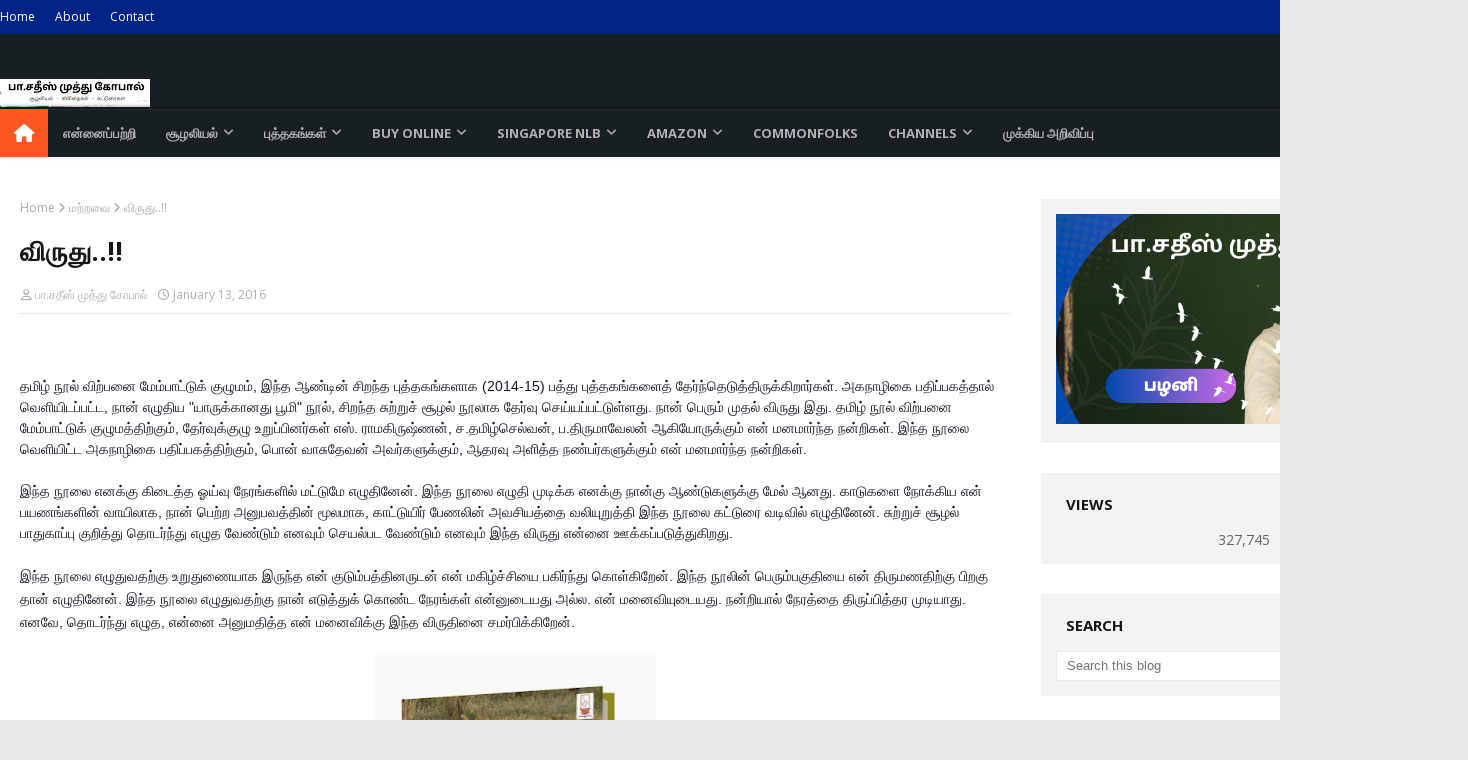

--- FILE ---
content_type: text/html; charset=UTF-8
request_url: https://www.writersatheesh.com/2016/01/blog-post.html
body_size: 53225
content:
<!DOCTYPE html>
<html class='ltr' dir='ltr' xmlns='http://www.w3.org/1999/xhtml' xmlns:b='http://www.google.com/2005/gml/b' xmlns:data='http://www.google.com/2005/gml/data' xmlns:expr='http://www.google.com/2005/gml/expr'>
<head>
<meta content='width=device-width, initial-scale=1, minimum-scale=1, maximum-scale=1' name='viewport'/>
<title>வ&#3007;ர&#3009;த&#3009;..!!</title>
<link href='//1.bp.blogspot.com' rel='dns-prefetch'/>
<link href='//2.bp.blogspot.com' rel='dns-prefetch'/>
<link href='//3.bp.blogspot.com' rel='dns-prefetch'/>
<link href='//4.bp.blogspot.com' rel='dns-prefetch'/>
<link href='//www.blogger.com' rel='dns-prefetch'/>
<link href='//dnjs.cloudflare.com' rel='dns-prefetch'/>
<link href='//fonts.gstatic.com' rel='dns-prefetch'/>
<link href='//pagead2.googlesyndication.com' rel='dns-prefetch'/>
<link href='//www.googletagmanager.com' rel='dns-prefetch'/>
<link href='//www.google-analytics.com' rel='dns-prefetch'/>
<link href='//connect.facebook.net' rel='dns-prefetch'/>
<link href='//c.disquscdn.com' rel='dns-prefetch'/>
<link href='//disqus.com' rel='dns-prefetch'/>
<meta content='text/html; charset=UTF-8' http-equiv='Content-Type'/>
<!-- Chrome, Firefox OS and Opera -->
<meta content='#e6e8e9' name='theme-color'/>
<!-- Windows Phone -->
<meta content='#e6e8e9' name='msapplication-navbutton-color'/>
<meta content='blogger' name='generator'/>
<link href='https://www.writersatheesh.com/favicon.ico' rel='icon' type='image/x-icon'/>
<link href='https://www.writersatheesh.com/2016/01/blog-post.html' rel='canonical'/>
<link rel="alternate" type="application/atom+xml" title="Writer Satheesh - Atom" href="https://www.writersatheesh.com/feeds/posts/default" />
<link rel="alternate" type="application/rss+xml" title="Writer Satheesh - RSS" href="https://www.writersatheesh.com/feeds/posts/default?alt=rss" />
<link rel="service.post" type="application/atom+xml" title="Writer Satheesh - Atom" href="https://www.blogger.com/feeds/9188671435438696077/posts/default" />

<link rel="alternate" type="application/atom+xml" title="Writer Satheesh - Atom" href="https://www.writersatheesh.com/feeds/217767073748866792/comments/default" />
<!--Can't find substitution for tag [blog.ieCssRetrofitLinks]-->
<link href='https://blogger.googleusercontent.com/img/b/R29vZ2xl/AVvXsEiqrrZeprlrrgUG907psGW-aNK-_DmcFwyHnUtaHh_YMLYfI9gPV9jVEit1_dbORQUEs4tG_UctMb9eDouDi3E-rRVOkPGmhKdwv6lVkLHrtgr-HrzmTcn57Loe9qHdN06gNcX7hFyvSFzm/s400/yaarukkanathu+boomi.jpg' rel='image_src'/>
<meta content='https://www.writersatheesh.com/2016/01/blog-post.html' property='og:url'/>
<meta content='விருது..!!' property='og:title'/>
<meta content='Satheesh' property='og:description'/>
<meta content='https://blogger.googleusercontent.com/img/b/R29vZ2xl/AVvXsEiqrrZeprlrrgUG907psGW-aNK-_DmcFwyHnUtaHh_YMLYfI9gPV9jVEit1_dbORQUEs4tG_UctMb9eDouDi3E-rRVOkPGmhKdwv6lVkLHrtgr-HrzmTcn57Loe9qHdN06gNcX7hFyvSFzm/w1200-h630-p-k-no-nu/yaarukkanathu+boomi.jpg' property='og:image'/>
<!-- Google Fonts -->
<link href='//fonts.googleapis.com/css?family=Open+Sans:400,400i,700,700i' media='all' rel='stylesheet' type='text/css'/>
<link href='https://cdnjs.cloudflare.com/ajax/libs/font-awesome/6.4.2/css/all.min.css' rel='stylesheet'/>
<!-- Template Style CSS -->
<style type='text/css'>@font-face{font-family:'Open Sans';font-style:normal;font-weight:400;font-stretch:100%;font-display:swap;src:url(//fonts.gstatic.com/s/opensans/v44/memSYaGs126MiZpBA-UvWbX2vVnXBbObj2OVZyOOSr4dVJWUgsjZ0B4taVIUwaEQbjB_mQ.woff2)format('woff2');unicode-range:U+0460-052F,U+1C80-1C8A,U+20B4,U+2DE0-2DFF,U+A640-A69F,U+FE2E-FE2F;}@font-face{font-family:'Open Sans';font-style:normal;font-weight:400;font-stretch:100%;font-display:swap;src:url(//fonts.gstatic.com/s/opensans/v44/memSYaGs126MiZpBA-UvWbX2vVnXBbObj2OVZyOOSr4dVJWUgsjZ0B4kaVIUwaEQbjB_mQ.woff2)format('woff2');unicode-range:U+0301,U+0400-045F,U+0490-0491,U+04B0-04B1,U+2116;}@font-face{font-family:'Open Sans';font-style:normal;font-weight:400;font-stretch:100%;font-display:swap;src:url(//fonts.gstatic.com/s/opensans/v44/memSYaGs126MiZpBA-UvWbX2vVnXBbObj2OVZyOOSr4dVJWUgsjZ0B4saVIUwaEQbjB_mQ.woff2)format('woff2');unicode-range:U+1F00-1FFF;}@font-face{font-family:'Open Sans';font-style:normal;font-weight:400;font-stretch:100%;font-display:swap;src:url(//fonts.gstatic.com/s/opensans/v44/memSYaGs126MiZpBA-UvWbX2vVnXBbObj2OVZyOOSr4dVJWUgsjZ0B4jaVIUwaEQbjB_mQ.woff2)format('woff2');unicode-range:U+0370-0377,U+037A-037F,U+0384-038A,U+038C,U+038E-03A1,U+03A3-03FF;}@font-face{font-family:'Open Sans';font-style:normal;font-weight:400;font-stretch:100%;font-display:swap;src:url(//fonts.gstatic.com/s/opensans/v44/memSYaGs126MiZpBA-UvWbX2vVnXBbObj2OVZyOOSr4dVJWUgsjZ0B4iaVIUwaEQbjB_mQ.woff2)format('woff2');unicode-range:U+0307-0308,U+0590-05FF,U+200C-2010,U+20AA,U+25CC,U+FB1D-FB4F;}@font-face{font-family:'Open Sans';font-style:normal;font-weight:400;font-stretch:100%;font-display:swap;src:url(//fonts.gstatic.com/s/opensans/v44/memSYaGs126MiZpBA-UvWbX2vVnXBbObj2OVZyOOSr4dVJWUgsjZ0B5caVIUwaEQbjB_mQ.woff2)format('woff2');unicode-range:U+0302-0303,U+0305,U+0307-0308,U+0310,U+0312,U+0315,U+031A,U+0326-0327,U+032C,U+032F-0330,U+0332-0333,U+0338,U+033A,U+0346,U+034D,U+0391-03A1,U+03A3-03A9,U+03B1-03C9,U+03D1,U+03D5-03D6,U+03F0-03F1,U+03F4-03F5,U+2016-2017,U+2034-2038,U+203C,U+2040,U+2043,U+2047,U+2050,U+2057,U+205F,U+2070-2071,U+2074-208E,U+2090-209C,U+20D0-20DC,U+20E1,U+20E5-20EF,U+2100-2112,U+2114-2115,U+2117-2121,U+2123-214F,U+2190,U+2192,U+2194-21AE,U+21B0-21E5,U+21F1-21F2,U+21F4-2211,U+2213-2214,U+2216-22FF,U+2308-230B,U+2310,U+2319,U+231C-2321,U+2336-237A,U+237C,U+2395,U+239B-23B7,U+23D0,U+23DC-23E1,U+2474-2475,U+25AF,U+25B3,U+25B7,U+25BD,U+25C1,U+25CA,U+25CC,U+25FB,U+266D-266F,U+27C0-27FF,U+2900-2AFF,U+2B0E-2B11,U+2B30-2B4C,U+2BFE,U+3030,U+FF5B,U+FF5D,U+1D400-1D7FF,U+1EE00-1EEFF;}@font-face{font-family:'Open Sans';font-style:normal;font-weight:400;font-stretch:100%;font-display:swap;src:url(//fonts.gstatic.com/s/opensans/v44/memSYaGs126MiZpBA-UvWbX2vVnXBbObj2OVZyOOSr4dVJWUgsjZ0B5OaVIUwaEQbjB_mQ.woff2)format('woff2');unicode-range:U+0001-000C,U+000E-001F,U+007F-009F,U+20DD-20E0,U+20E2-20E4,U+2150-218F,U+2190,U+2192,U+2194-2199,U+21AF,U+21E6-21F0,U+21F3,U+2218-2219,U+2299,U+22C4-22C6,U+2300-243F,U+2440-244A,U+2460-24FF,U+25A0-27BF,U+2800-28FF,U+2921-2922,U+2981,U+29BF,U+29EB,U+2B00-2BFF,U+4DC0-4DFF,U+FFF9-FFFB,U+10140-1018E,U+10190-1019C,U+101A0,U+101D0-101FD,U+102E0-102FB,U+10E60-10E7E,U+1D2C0-1D2D3,U+1D2E0-1D37F,U+1F000-1F0FF,U+1F100-1F1AD,U+1F1E6-1F1FF,U+1F30D-1F30F,U+1F315,U+1F31C,U+1F31E,U+1F320-1F32C,U+1F336,U+1F378,U+1F37D,U+1F382,U+1F393-1F39F,U+1F3A7-1F3A8,U+1F3AC-1F3AF,U+1F3C2,U+1F3C4-1F3C6,U+1F3CA-1F3CE,U+1F3D4-1F3E0,U+1F3ED,U+1F3F1-1F3F3,U+1F3F5-1F3F7,U+1F408,U+1F415,U+1F41F,U+1F426,U+1F43F,U+1F441-1F442,U+1F444,U+1F446-1F449,U+1F44C-1F44E,U+1F453,U+1F46A,U+1F47D,U+1F4A3,U+1F4B0,U+1F4B3,U+1F4B9,U+1F4BB,U+1F4BF,U+1F4C8-1F4CB,U+1F4D6,U+1F4DA,U+1F4DF,U+1F4E3-1F4E6,U+1F4EA-1F4ED,U+1F4F7,U+1F4F9-1F4FB,U+1F4FD-1F4FE,U+1F503,U+1F507-1F50B,U+1F50D,U+1F512-1F513,U+1F53E-1F54A,U+1F54F-1F5FA,U+1F610,U+1F650-1F67F,U+1F687,U+1F68D,U+1F691,U+1F694,U+1F698,U+1F6AD,U+1F6B2,U+1F6B9-1F6BA,U+1F6BC,U+1F6C6-1F6CF,U+1F6D3-1F6D7,U+1F6E0-1F6EA,U+1F6F0-1F6F3,U+1F6F7-1F6FC,U+1F700-1F7FF,U+1F800-1F80B,U+1F810-1F847,U+1F850-1F859,U+1F860-1F887,U+1F890-1F8AD,U+1F8B0-1F8BB,U+1F8C0-1F8C1,U+1F900-1F90B,U+1F93B,U+1F946,U+1F984,U+1F996,U+1F9E9,U+1FA00-1FA6F,U+1FA70-1FA7C,U+1FA80-1FA89,U+1FA8F-1FAC6,U+1FACE-1FADC,U+1FADF-1FAE9,U+1FAF0-1FAF8,U+1FB00-1FBFF;}@font-face{font-family:'Open Sans';font-style:normal;font-weight:400;font-stretch:100%;font-display:swap;src:url(//fonts.gstatic.com/s/opensans/v44/memSYaGs126MiZpBA-UvWbX2vVnXBbObj2OVZyOOSr4dVJWUgsjZ0B4vaVIUwaEQbjB_mQ.woff2)format('woff2');unicode-range:U+0102-0103,U+0110-0111,U+0128-0129,U+0168-0169,U+01A0-01A1,U+01AF-01B0,U+0300-0301,U+0303-0304,U+0308-0309,U+0323,U+0329,U+1EA0-1EF9,U+20AB;}@font-face{font-family:'Open Sans';font-style:normal;font-weight:400;font-stretch:100%;font-display:swap;src:url(//fonts.gstatic.com/s/opensans/v44/memSYaGs126MiZpBA-UvWbX2vVnXBbObj2OVZyOOSr4dVJWUgsjZ0B4uaVIUwaEQbjB_mQ.woff2)format('woff2');unicode-range:U+0100-02BA,U+02BD-02C5,U+02C7-02CC,U+02CE-02D7,U+02DD-02FF,U+0304,U+0308,U+0329,U+1D00-1DBF,U+1E00-1E9F,U+1EF2-1EFF,U+2020,U+20A0-20AB,U+20AD-20C0,U+2113,U+2C60-2C7F,U+A720-A7FF;}@font-face{font-family:'Open Sans';font-style:normal;font-weight:400;font-stretch:100%;font-display:swap;src:url(//fonts.gstatic.com/s/opensans/v44/memSYaGs126MiZpBA-UvWbX2vVnXBbObj2OVZyOOSr4dVJWUgsjZ0B4gaVIUwaEQbjA.woff2)format('woff2');unicode-range:U+0000-00FF,U+0131,U+0152-0153,U+02BB-02BC,U+02C6,U+02DA,U+02DC,U+0304,U+0308,U+0329,U+2000-206F,U+20AC,U+2122,U+2191,U+2193,U+2212,U+2215,U+FEFF,U+FFFD;}</style>
<style id='page-skin-1' type='text/css'><!--
/*
-----------------------------------------------
Blogger Template Style
Name:        Serp
License:     Free Version
Version:     1.0
Author:      TemplatesYard
Author Url:  https://www.templatesyard.com/
----------------------------------------------- */
/*-- Reset CSS --*/
.CSS_LIGHTBOX{z-index:999999!important}.CSS_LIGHTBOX_ATTRIBUTION_INDEX_CONTAINER .CSS_HCONT_CHILDREN_HOLDER > .CSS_LAYOUT_COMPONENT.CSS_HCONT_CHILD:first-child > .CSS_LAYOUT_COMPONENT{opacity:0}a,abbr,acronym,address,applet,b,big,blockquote,body,caption,center,cite,code,dd,del,dfn,div,dl,dt,em,fieldset,font,form,h1,h2,h3,h4,h5,h6,html,i,iframe,img,ins,kbd,label,legend,li,object,p,pre,q,s,samp,small,span,strike,strong,sub,sup,table,tbody,td,tfoot,th,thead,tr,tt,u,ul,var{
padding:0;
border:0;
outline:0;
vertical-align:baseline;
background:0 0;
text-decoration:none
}
#google_translate_element { clear: both; }.thread-expanded .thread-count a { display: none; }.comments .continue { display: none!important; }
form,textarea,input,button{
-webkit-appearance:none;
-moz-appearance:none;
appearance:none;
border-radius:0
}
dl,ul{
list-style-position:inside;
font-weight:400;
list-style:none
}
ul li{
list-style:none
}
caption,th{
text-align:center
}
img{
border:none;
position:relative
}
a,a:visited{
text-decoration:none
}
.clearfix{
clear:both
}
.section,.widget,.widget ul{
margin:0;
padding:0
}
a{
color:#ff5722
}
/* visited link */
.post-body a:visited {
color: blue;
}
/* selected link */
a:active {
color: blue;
}
a img{
border:0
}
abbr{
text-decoration:none
}
.CSS_LIGHTBOX{
z-index:999999!important
}
.separator a{
clear:none!important;
float:none!important;
margin-left:0!important;
margin-right:0!important
}
#navbar-iframe,.widget-item-control,a.quickedit,.home-link,.feed-links{
display:none!important
}
.center{
display:table;
margin:0 auto;
position:relative
}
.widget > h2,.widget > h3{
display:none
}
/*-- Body Content CSS --*/
body{
background:#e6e8e9 url() repeat scroll top left;
background-color:#e6e8e9;
font-family:'Open Sans',sans-serif;
font-size:14px;
font-weight:400;
color:#656565;
word-wrap:break-word;
margin:0;
padding:0
}
#outer-wrapper{
max-width:none;
margin:0 auto;
background-color:#e6e8e9;
}
.row{
width:1468px
}
#outer-wrapper-inner {
margin: -42px 0 42px;
}
#outer-wrapper-inner .container-inner {
position:relative;
margin: 0 auto;
background: #ffffff;
padding: 0 20px;
box-sizing: border-box;
-webkit-box-shadow: 0px 4px 4px -2px rgba(0, 0, 0, 0.2), 2px -2px 6px 0px rgba(0, 0, 0, 0.12), -2px -2px 6px 0px rgba(0, 0, 0, 0.12);
-moz-box-shadow: 0px 4px 4px -2px rgba(0, 0, 0, 0.2), 2px -2px 6px 0px rgba(0, 0, 0, 0.12), -2px -2px 6px 0px rgba(0, 0, 0, 0.12);
box-shadow: 0px 4px 4px -2px rgba(0, 0, 0, 0.2), 2px -2px 6px 0px rgba(0, 0, 0, 0.12), -2px -2px 6px 0px rgba(0, 0, 0, 0.12);
}
#content-wrapper{
margin:0 auto 0;
padding: 42px 0 0;
}
.home #content-wrapper {
margin:30px auto 0;
padding:0;
}
#content-wrapper > .container{
margin:0 -15px;
}
.index #content-wrapper > .container {
}
#main-wrapper{
float:left;
overflow:hidden;
width:70%;
box-sizing:border-box;
word-wrap:break-word;
padding:0 15px;
margin:0
}
#sidebar-wrapper{
float:right;
overflow:hidden;
width:30%;
box-sizing:border-box;
word-wrap:break-word;
padding:0 15px
}
.post-image-wrap{
position:relative;
display:block;
}
.post-image-link,.about-author .avatar-container,.comments .avatar-image-container{
background-image:linear-gradient(-45deg,#cdcdcd,#fff,#cdcdcd);
background-size:150% 150%;
animation:gradient 1s ease infinite;
}
@keyframes gradient {
0%{background-position:100% 50%}
50%{background-position:50% 0}
100%{background-position:100% 50%}
}
.post-thumb{
display:block;
position:relative;
width:100%;
height:100%;
object-fit:cover;
object-position: center;
z-index:1;
opacity: 0;
transition:opacity .17s ease,transform .17s ease
}
.post-thumb.lazy-yard {
opacity: 1;
}
.post-image-link:hover .post-thumb,.post-image-wrap:hover .post-image-link .post-thumb,.hot-item-inner:hover .post-image-link .post-thumb{
transform: scale(1.05);
}
.post-title a{
display:block
}
#top-bar{
width:100%;
height:34px;
background-color:#002584;
overflow:hidden;
margin:0;
position:relative;
}
#top-bar .container{
margin:0 auto;
position: relative;
}
.top-bar-nav{
position:relative;
float:left;
display:block;
z-index:1;
}
.top-bar-nav .widget > .widget-title{
display:none
}
.top-bar-nav ul li{
float:left
}
.top-bar-nav ul li > a{
height:34px;
display:block;
color:#ffffff;
font-size:12px;
font-weight:400;
line-height:34px;
margin:0 10px 0 0;
padding:0 5px;
transition:color .17s
}
.top-bar-nav ul li:first-child > a{
padding:0 5px 0 0
}
.top-bar-nav ul > li:hover > a{
color:#ff5722
}
.top-bar-social{
position:relative;
float:right;
display:block
}
.top-bar-social .widget > .widget-title{
display:none
}
.top-bar-social ul > li{
float:left;
display:inline-block
}
.top-bar-social ul > li > a{
width: 25px;
display: block;
color: #ffffff;
text-decoration: none;
font-size: 14px;
text-align: center;
line-height: 25px;
padding: 0;
border-radius: 25px;
margin: 4px 0 0 10px;
transition: color .17s;
}
.top-bar-social ul > li:last-child > a{
}
.top-bar-social ul > li:hover > a{
color:#ff5722
}
.social a:before{
display:inline-block;
font-family:FontAwesome;
font-style:normal;
font-weight:400
}
.social .facebook a:before{
content:"\f09a"
}
.social .twitter a:before{
content:"\f099"
}
.social .x-twitter a:before{
content:"\e61b"
}
.social .gplus a:before{
content:"\f0d5"
}
.social .rss a:before{
content:"\f09e"
}
.social .youtube a:before{
content:"\f16a"
}
.social .skype a:before{
content:"\f17e"
}
.social .stumbleupon a:before{
content:"\f1a4"
}
.social .tumblr a:before{
content:"\f173"
}
.social .vk a:before{
content:"\f189"
}
.social .stack-overflow a:before{
content:"\f16c"
}
.social .github a:before{
content:"\f09b"
}
.social .linkedin a:before{
content:"\f0e1"
}
.social .dribbble a:before{
content:"\f17d"
}
.social .soundcloud a:before{
content:"\f1be"
}
.social .behance a:before{
content:"\f1b4"
}
.social .digg a:before{
content:"\f1a6"
}
.social .instagram a:before{
content:"\f16d"
}
.social .pinterest a:before{
content:"\f0d2"
}
.social .twitch a:before{
content:"\f1e8"
}
.social .delicious a:before{
content:"\f1a5"
}
.social .codepen a:before{
content:"\f1cb"
}
.social .reddit a:before{
content:"\f1a1"
}
.social .whatsapp a:before{
content:"\f232"
}
.social .snapchat a:before{
content:"\f2ac"
}
.social .email a:before{
content:"\f0e0"
}
.social .external-link a:before{
content:"\f35d"
}
.social-color .facebook a{
background-color:#3b5999
}
.social-color .twitter a{
background-color:#00acee
}
.social-color .x-twitter a{
background-color:#14171A
}
.social-color .gplus a{
background-color:#db4a39
}
.social-color .youtube a{
background-color:#db4a39
}
.social-color .instagram a{
background:linear-gradient(15deg,#ffb13d,#dd277b,#4d5ed4)
}
.social-color .pinterest a{
background-color:#ca2127
}
.social-color .dribbble a{
background-color:#ea4c89
}
.social-color .linkedin a{
background-color:#0077b5
}
.social-color .tumblr a{
background-color:#365069
}
.social-color .twitch a{
background-color:#6441a5
}
.social-color .rss a{
background-color:#ffc200
}
.social-color .skype a{
background-color:#00aff0
}
.social-color .stumbleupon a{
background-color:#eb4823
}
.social-color .vk a{
background-color:#4a76a8
}
.social-color .stack-overflow a{
background-color:#f48024
}
.social-color .github a{
background-color:#24292e
}
.social-color .soundcloud a{
background:linear-gradient(#ff7400,#ff3400)
}
.social-color .behance a{
background-color:#191919
}
.social-color .digg a{
background-color:#1b1a19
}
.social-color .delicious a{
background-color:#0076e8
}
.social-color .codepen a{
background-color:#000
}
.social-color .reddit a{
background-color:#ff4500
}
.social-color .whatsapp a{
background-color:#3fbb50
}
.social-color .snapchat a{
background-color:#ffe700
}
.social-color .email a{
background-color:#888
}
.social-color .external-link a{
background-color:#161619
}
.social-text .facebook a:after{
content:"Facebook"
}
.social-text .twitter a:after, .social-text .x-twitter a:after{
content:"Twitter"
}
.social-text .gplus a:after{
content:"Google Plus"
}
.social-text .rss a:after{
content:"Rss"
}
.social-text .youtube a:after{
content:"YouTube"
}
.social-text .skype a:after{
content:"Skype"
}
.social-text .stumbleupon a:after{
content:"StumbleUpon"
}
.social-text .tumblr a:after{
content:"Tumblr"
}
.social-text .vk a:after{
content:"VKontakte"
}
.social-text .stack-overflow a:after{
content:"Stack Overflow"
}
.social-text .github a:after{
content:"Github"
}
.social-text .linkedin a:after{
content:"LinkedIn"
}
.social-text .dribbble a:after{
content:"Dribbble"
}
.social-text .soundcloud a:after{
content:"SoundCloud"
}
.social-text .behance a:after{
content:"Behance"
}
.social-text .digg a:after{
content:"Digg"
}
.social-text .instagram a:after{
content:"Instagram"
}
.social-text .pinterest a:after{
content:"Pinterest"
}
.social-text .twitch a:after{
content:"Twitch"
}
.social-text .delicious a:after{
content:"Delicious"
}
.social-text .codepen a:after{
content:"CodePen"
}
.social-text .flipboard a:after{
content:"Flipboard"
}
.social-text .reddit a:after{
content:"Reddit"
}
.social-text .whatsapp a:after{
content:"Whatsapp"
}
.social-text .messenger a:after{
content:"Messenger"
}
.social-text .snapchat a:after{
content:"Snapchat"
}
.social-text .email a:after{
content:"Email"
}
.social-text .external-link a:after{
content:"WebSite"
}
#header-wrap{
position:relative;
margin:0;
background: #181f23;
padding:0 0 42px;
}
.header-header{
width:100%;
height:15px;
position:relative;
overflow:hidden;
padding:30px 0
}
.header-header .container{
position:relative;
margin:0 auto;
padding:0
}
.header-logo{
position:relative;
float:left;
width:auto;
max-width:260px;
max-height:60px;
margin:0;
padding:15px 0
}
.header-logo .header-image-wrapper{
display:block
}
.header-logo img{
max-width:100%;
max-height:60px;
margin:0
}
.header-logo h1{
color:#ffffff;
font-size:36px;
line-height:60px;
margin:0
}
.header-logo h1:hover {
color:#ff5722;
}
.header-logo p{
font-size:12px;
margin:5px 0 0
}
.header-ads{
position:relative;
float:right
}
.header-ads .widget > .widget-title{
display:none
}
.header-ads .widget{
max-width:100%
}
.header-ads .widget .widget-content{
width:2000px;
max-width:100%;
max-height:200px;
line-height:1;
color:#ffffff;
}
.header-menu{
position:relative;
width:100%;
height:48px;
z-index:10;
font-size:13px;
margin:0;
}
.header-menu .container{
position:relative;
margin:0 auto;
padding:0;
background:#181f23;
-webkit-box-shadow: 0px -4px 4px -2px rgba(0, 0, 0, 0.2), inset 0px 1px 0px 0px rgba(255, 255, 255, 0.05), 2px -2px 6px 0px rgba(0, 0, 0, 0.12), -2px -2px 6px 0px rgba(0, 0, 0, 0.12);
-moz-box-shadow: 0px -4px 4px -2px rgba(0, 0, 0, 0.2), inset 0px 1px 0px 0px rgba(255, 255, 255, 0.05), 2px -2px 6px 0px rgba(0, 0, 0, 0.12), -2px -2px 6px 0px rgba(0, 0, 0, 0.12);
box-shadow: 0px -4px 4px -2px rgba(0, 0, 0, 0.2), inset 0px 1px 0px 0px rgba(255, 255, 255, 0.05), 2px -2px 6px 0px rgba(0, 0, 0, 0.12), -2px -2px 6px 0px rgba(0, 0, 0, 0.12);
}
.header-menu.scrolled-header {
background: #181f23;
}
.header-menu.scrolled-header:before {
content: '';
position: absolute;
top: 0;
right: 0;
bottom: 0;
left: 0;
}
.header-menu.scrolled-header .show-search, .header-menu.scrolled-header .hide-search, .mobile-header.scrolled-header .show-search, .mobile-header.scrolled-header .hide-search {
border-radius: 0;
}
.header-menu.scrolled-header, .header-menu.scrolled-header #main-menu, .header-menu.scrolled-header #nav-search .search-input, .header-menu.scrolled-header #main-menu ul > li > a, .header-menu.scrolled-header #nav-search, .header-menu.scrolled-header #nav-search .search-form, .header-menu.scrolled-header .show-search, .header-menu.scrolled-header .hide-search  {
height:46px;
}
.header-menu.scrolled-header #main-menu ul > li > a, .header-menu.scrolled-header #nav-search .search-form, .header-menu.scrolled-header .show-search, .header-menu.scrolled-header .hide-search {
line-height:46px;
}
.header-menu.scrolled-header #nav-search .search-input {
padding-right:46px;
}
.header-menu.scrolled-header .show-search, .header-menu.scrolled-header .hide-search {
width: 46px;
height: 46px;
}
.header-menu.scrolled-header #main-menu ul > li > ul {
top:46px;
}
.header-menu.scrolled-header #main-menu ul > li > ul > li > ul {
top:0;
}
.header-menu.scrolled-header #main-menu, .header-menu.scrolled-header .container {
background: transparent;
box-shadow: none;
}
#main-menu .widget,#main-menu .widget > .widget-title{
display:none
}
#main-menu .show-menu{
display:block
}
#main-menu{
position:relative;
height:48px;
z-index:15;
}
#main-menu ul > li{
float:left;
position:relative;
margin:0;
padding:0;
transition:background .17s
}
#main-menu ul > li.li-home-icon > a{
width:48px;
height:48px;
text-align:center;
font-size:18px;
line-height:48px;
font-weight:400;
padding:0;
color:#ffffff;
}
#main-menu #main-menu-nav > li.li-home{
background-color:#ff5722
}
#main-menu #main-menu-nav > li:hover > a{
color:#ff5722
}
#main-menu #main-menu-nav > li.li-home:hover > a {
color:#010101
}
#main-menu ul > li > a{
position:relative;
color:#b0b0b0;
font-size:13px;
font-weight:400;
line-height:48px;
display:inline-block;
margin:0;
padding:0 15px;
transition:color .17s ease
}
#main-menu #main-menu-nav > li > a{
text-transform:uppercase;
font-weight:700
}
#main-menu ul > li:hover > a{
color:#efefef;
}
#main-menu ul > li > ul{
position:absolute;
float:left;
left:0;
top:48px;
width:300px;
background-color:#161619;
z-index:99999;
margin-top:0;
padding:0;
visibility:hidden;
opacity:0
}
#main-menu ul > li > ul > li > ul{
position:absolute;
float:left;
top:0;
left:100%;
margin:0
}
#main-menu ul > li > ul > li{
display:block;
float:none;
position:relative
}
#main-menu ul > li > ul > li:hover{
background-color:#ff5722
}
#main-menu ul > li > ul > li:hover > a {
color:#ff5722
}
#main-menu ul > li > ul > li a{
display:block;
height:36px;
font-size:13px;
color:#ffffff;
line-height:36px;
box-sizing:border-box;
margin:0;
padding:0 15px;
border:0;
border-bottom:1px solid rgba(255,255,255,0.05);
transition:all .17s ease
}
#main-menu ul > li.has-sub > a:after{
content:'\f107';
float:right;
font-family:FontAwesome;
font-size:12px;
font-weight:400;
margin:0 0 0 5px
}
#main-menu ul > li > ul > li.has-sub > a:after{
content:'\f105';
float:right;
margin:0
}
#main-menu .mega-menu{
position:static!important
}
#main-menu .mega-menu > ul{
width:100%;
box-sizing:border-box;
padding:20px 10px
}
#main-menu .mega-menu > ul.mega-menu-inner{
overflow:hidden
}
#main-menu ul > li:hover > ul,#main-menu ul > li > ul > li:hover > ul{
visibility:visible;
opacity:1
}
#main-menu ul ul{
transition:all .25s ease
}
.mega-menu-inner .mega-item{
float:left;
width:20%;
box-sizing:border-box;
padding:0 10px
}
.mega-menu-inner .mega-content{
position:relative;
width:100%;
overflow:hidden;
padding:0
}
.mega-content .post-image-wrap{
width:100%;
height:120px
}
.mega-content .post-image-link{
width:100%;
height:100%;
z-index:1;
display:block;
position:relative;
overflow:hidden;
padding:0
}
.mega-content .post-title{
position:relative;
font-size:13px;
font-weight:700;
line-height:1.5em;
margin:7px 0 5px;
padding:0
}
.mega-content .post-title a{
display:block;
color:#ffffff;
transition:color .17s
}
.mega-content .post-title a:hover{
color:#ff5722
}
.mega-content .post-meta{
font-size:11px
}
.no-posts{
float:left;
width:100%;
height:100px;
line-height:100px;
text-align:center
}
.mega-menu .no-posts{
line-height:60px;
color:#b0b0b0
}
.show-search,.hide-search{
position:absolute;
right:0;
top:0;
display:block;
width:48px;
height:48px;
line-height:48px;
z-index:20;
color:#b0b0b0;
font-size:15px;
text-align:center;
cursor:pointer;
padding:0;
transition:background .17s ease
}
.show-search {
background: rgb(0 0 0 / 25%);
}
.show-search:after {
position: absolute;
content: '';
height: 0;
width: 0;
bottom: 0;
left: -30px;
border-top: 48px solid transparent;
border-right: 30px solid rgb(0 0 0 / 25%);
border-left: 0 solid rgb(0 0 0 / 25%);
border-bottom: 0;
}
.show-search:before{
content:"\f002";
font-family:FontAwesome;
font-weight:400
}
.hide-search:before{
content:"\f00d";
font-family:FontAwesome;
font-weight:400
}
#nav-search{
display:none;
position:absolute;
left:0;
top:0;
width:100%;
height:48px;
z-index:99;
background-color:#161619;
box-sizing:border-box;
padding:0
}
#nav-search .search-form{
width:100%;
height:48px;
background-color:rgba(0,0,0,0);
line-height:48px;
overflow:hidden;
padding:0
}
#nav-search .search-input{
width:100%;
height:48px;
font-family:inherit;
color:#b0b0b0;
margin:0;
padding:0 48px 0 15px;
background-color:rgba(0,0,0,0);
font-size:13px;
font-weight:400;
outline:none;
box-sizing:border-box;
border:0
}
#mobile-logo .widget > .widget-title > h3{
display:none
}
.mobile-header{
display:none;
position:relative;
float:left;
width:100%;
height:50px;
background-color:#161619;
z-index:1010
}
.mobile-header .logo-content{
position:relative;
float:left;
display:block;
width:100%;
height:50px;
text-align:center;
z-index:2
}
.mobile-header .logo-content > a{
height:30px;
display:inline-block;
padding:10px 0
}
.mobile-header .logo-content > a > img{
height:30px
}
.mobile-header .logo-content > h3{
font-size:20px;
height:30px;
line-height:30px;
margin:10px 0 0
}
.mobile-header .logo-content > h3 > a{
color:#b0b0b0
}
.mobile-search-form{
position:absolute;
display:none;
z-index:4;
background-color:#161619;
width:100%;
height:50px;
left:0;
top:0
}
.mobile-search-form .mobile-search-input{
background-color:#161619;
display:block;
width:calc(100% - 50px);
height:50px;
font-family:inherit;
font-size:13px;
font-weight:400;
color:#b0b0b0;
box-sizing:border-box;
padding:0 20px;
border:0
}
.mobile-search-form{
position:absolute;
display:none;
z-index:4;
background-color:#161619;
width:100%;
height:50px;
left:0;
top:0
}
.mobile-search-form .mobile-search-input{
background-color:#161619;
display:block;
width:calc(100% - 50px);
height:50px;
font-size:13px;
font-weight:400;
color:#b0b0b0;
box-sizing:border-box;
padding:0 20px;
border:0
}
.slide-menu-toggle,.show-mobile-search,.hide-mobile-search{
position:absolute;
line-height:50px;
height:50px;
width:50px;
top:0;
left:0;
font-family:FontAwesome;
color:#b0b0b0;
font-size:18px;
font-weight:400;
text-align:center;
cursor:pointer;
z-index:4;
padding:0
}
.slide-menu-toggle{
border-right:1px solid rgba(255,255,255,0.08)
}
.show-mobile-search,.hide-mobile-search{
border-left:1px solid rgba(255,255,255,0.08);
left:auto;
right:0
}
.slide-menu-toggle:before{
content:"\f0c9"
}
.nav-active .slide-menu-toggle:before{
content:"\f00d"
}
.show-mobile-search:before{
content:"\f002"
}
.hide-mobile-search:before{
content:"\f00d"
}
.mobile-menu{
position:relative;
float:left;
width:100%;
background-color:#161619;
box-sizing:border-box;
padding:20px;
border-top:1px solid rgba(255,255,255,0.08);
transition:all .17s ease
}
.mobile-menu > ul{
margin:0
}
.mobile-menu .m-sub{
display:none;
padding:0
}
.mobile-menu ul li{
position:relative;
display:block;
overflow:hidden;
float:left;
width:100%;
font-size:14px;
line-height:38px;
margin:0;
padding:0;
border-top:1px solid rgba(255,255,255,0.01)
}
.mobile-menu > ul > li{
font-weight:400
}
.mobile-menu > ul li ul{
overflow:hidden
}
.mobile-menu > ul > li:first-child{
border-top:0
}
.mobile-menu ul li a{
color:#b0b0b0;
padding:0;
display:block;
transition:all .17s ease
}
.mobile-menu #main-menu-nav > li > a{
text-transform:uppercase;
font-weight:700;
font-size:13px
}
.mobile-menu ul li.has-sub .submenu-toggle{
position:absolute;
top:0;
right:0;
color:#b0b0b0;
cursor:pointer
}
.mobile-menu ul li.has-sub .submenu-toggle:after{
content:'\f105';
font-family:FontAwesome;
font-weight:400;
float:right;
width:34px;
font-size:16px;
text-align:center;
transition:all .17s ease
}
.mobile-menu ul li.has-sub.show > .submenu-toggle:after{
transform:rotate(90deg)
}
.mobile-menu > ul > li > ul > li a{
font-size:13px
}
.mobile-menu > ul > li > ul > li > a{
color:#b0b0b0;
opacity:.7;
padding:0 0 0 15px
}
.mobile-menu > ul > li > ul > li > ul > li > a{
color:#b0b0b0;
opacity:.7;
padding:0 0 0 30px
}
.mobile-menu ul > li > .submenu-toggle:hover{
color:#b0b0b0
}
.mobile-side-menu {
background-color:#161619;
position: fixed;
width: 300px;
height: 100%;
top: 0;
left: 0;
bottom: 0;
overflow: hidden;
z-index: 1010;
left: 0;
-webkit-transform: translateX(-100%);
transform: translateX(-100%);
visibility: hidden;
box-shadow: 3px 0 7px rgb(0 0 0 / 10%);
transition: all .25s ease;
}
.slide-menu-header {
position: relative;
float: left;
width: 100%;
height: 59px;
background-color: #161619;
overflow: hidden;
display: flex;
align-items: center;
justify-content: space-between;
border-bottom: 1px solid rgba(155,155,155,0.15);
}
.mobile-search{
flex:1;
padding:0 0 0 16px
}
.mobile-search .search-form{
width:100%;
height:34px;
background-color:#fff;
overflow:hidden;
display:flex;
justify-content:space-between;
border:0;
border-radius:8px
}
.mobile-search .search-form:focus-within{
background-color:#ffffff;
box-shadow:0 1px 1px rgba(0,0,0,0.1),0 1px 3px rgba(0,0,0,0.2)
}
.is-dark .mobile-search .search-form:focus-within{
background-color:rgba(155,155,155,0.04)
}
.mobile-search .search-input{
flex:1;
width:100%;
background-color:rgba(0,0,0,0);
font-family:inherit;
font-size:14px;
color:#202124;
font-weight:400;
padding:0 10px;
border:0
}
.mobile-search .search-input:focus,.mobile-search .search-input::placeholder{
color:#202124
}
.mobile-search .search-input::placeholder{
opacity:.65
}
.mobile-search .search-action{
background-color:rgba(0,0,0,0);
font-family:inherit;
font-size:12px;
color:#202124;
font-weight:400;
text-align:center;
cursor:pointer;
padding:0 10px;
border:0;
opacity:.65
}
.mobile-search .search-action:before{
display:block;
content:'\f002';
font-family:FontAwesome;
font-weight:900
}
.mobile-search .search-action:hover{
opacity:1
}
.hide-freepic-pro-mobile-menu{
display:flex;
height:100%;
color:#ffffff;
font-size:16px;
align-items:center;
cursor:pointer;
z-index:20;
padding:0 16px
}
.hide-freepic-pro-mobile-menu:before{
content:'\f00d';
font-family:FontAwesome;
font-weight:900
}
.hide-freepic-pro-mobile-menu:hover{
color:#ff5722
}
.overlay{
display:none;
visibility: hidden;
opacity: 0;
position: fixed;
top: 0;
left: 0;
right: 0;
bottom: 0;
background-color: rgba(27,27,37,0.6);
z-index: 1011;
-webkit-backdrop-filter: saturate(100%) blur(3px);
-ms-backdrop-filter: saturate(100%) blur(3px);
-o-backdrop-filter: saturate(100%) blur(3px);
backdrop-filter: saturate(100%) blur(3px);
margin: 0;
transition: all .25s ease;
}
.nav-active .mobile-side-menu{
visibility:visible;
opacity:1;
z-index:1515;
transform:scaleY(1)
}
.slide-menu-flex{
position:relative;
float:left;
width:100%;
height:calc(100% - 59px);
display:flex;
flex-direction:column;
justify-content:space-between;
overflow:hidden;
overflow-y:auto;
-webkit-overflow-scrolling:touch;
margin:0
}
.mobile-menu-wrap{
position:relative;
float:left;
width:100%;
background-color:#161619;
}
.nav-active .mobile-menu-wrap{
visibility:visible;
opacity:1
}
.mobile-menu{
position:relative;
overflow:hidden;
padding:20px;
border-top:1px solid rgba(255,255,255,0.03)
}
.mobile-menu > ul{
margin:0
}
.mobile-menu .m-sub{
display:none;
padding:0
}
.mobile-menu ul li{
position:relative;
display:block;
overflow:hidden;
float:left;
width:100%;
font-size:14px;
line-height:38px
}
.mobile-menu > ul > li{
font-weight:500;
}
.mobile-menu > ul li ul{
overflow:hidden
}
.mobile-menu ul li a{
color:#ffffff;
padding:0;
display:block;
transition:all .17s ease
}
.mobile-menu ul li.has-sub .submenu-toggle{
position:absolute;
top:0;
right:0;
color:#ffffff;
cursor:pointer
}
.mobile-menu ul li.has-sub .submenu-toggle:after{
content:'\f105';
font-family:FontAwesome;
font-weight:900;
float:right;
width:34px;
font-size:14px;
text-align:center;
transition:all .17s ease
}
.mobile-menu ul li.has-sub.show > .submenu-toggle:after{
transform:rotate(90deg)
}
.mobile-menu > ul > li > ul > li > a{
color:#ffffff;
opacity:.7;
padding:0 0 0 15px
}
.mobile-menu > ul > li > ul > li > ul > li > a{
color:#ffffff;
opacity:.7;
padding:0 0 0 30px
}
.mm-footer{
position:relative;
float:left;
width:100%;
padding:20px 16px;
margin:0
}
.mm-footer .mm-social,.mm-footer .mm-menu{
position:relative;
float:left;
width:100%;
margin:8px 0 0
}
.mm-footer .mm-social{
margin:0
}
.mm-footer ul{
display:flex;
flex-wrap:wrap
}
.mm-footer .mm-social ul li{
margin:0 16px 0 0
}
.mm-footer .mm-social ul li:last-child{
margin:0
}
.mm-footer .mm-social ul li a{
display:block;
font-size:14px;
color:#fff;
padding:0
}
.mm-footer .mm-social ul li a:hover{
color:#ff5722
}
.mm-footer .mm-menu ul li{
margin:5px 18px 0 0
}
.mm-footer .mm-menu ul li:last-child{
margin:5px 0 0
}
.mm-footer .mm-menu ul li a{
display:block;
font-size:14px;
color:#fff;
font-weight:400;
padding:0
}
.mm-footer .mm-menu ul li a i {
font-size: 12px;
vertical-align: middle;
margin-right: 6px;
position: relative;
top: -1px;
}
.mm-footer .mm-menu ul li a:hover{
color:#ff5722
}
.post-meta{
display:block;
overflow:hidden;
color:#b0b0b0;
font-size:12px;
font-weight:400;
padding:0 1px
}
.post-meta .post-author,.post-meta .post-date{
float:left;
margin:0 10px 0 0
}
.post-meta .post-date{
text-transform:capitalize
}
.post-meta a{
color:#b0b0b0;
transition:color .17s
}
.post-meta a:hover{
color:#ff5722
}
.post-meta span:before{
color:#b0b0b0;
font-family:FontAwesome;
font-weight:400;
margin:0 3px 0 0
}
.post-meta .post-author:before{
content:'\f2c0'
}
.post-meta .post-date:before{
content:'\f017'
}
.hot-posts .post-meta .post-author:before, .hot-posts .post-meta .post-date:before, .footer .post-meta .post-author:before, .footer .post-meta .post-date:before {
color:#afafaf;
}
#home-ad-top1 .widget > .widget-title,#home-ad-top .widget > .widget-title{
display:none
}
#home-ad-top .widget, #home-ad-top .widget{
position:relative;
padding:0 20px
}
#home-ad-top .widget-content{
position:relative;
width:728px;
max-width:100%;
max-height:90px;
line-height:1;
margin:40px auto 0
}
#ad-wrapper {
margin:0 auto;
background-color:#ffffff;
}
#home-ad-top1 {
margin: 0 auto;
}
#home-ad-top1 .widget-content {
position:relative;
max-width:100%;
max-height:90px;
line-height:1;
margin:30px auto 0;
padding:0;
}
#hot-wrapper{
margin:0 auto
}
#hot-section .widget,#hot-section .widget > .widget-title{
display:none
}
#hot-section .show-hot, #hot-section .widget.PopularPosts{
display:block!important
}
#hot-section .show-hot .widget-content, #hot-section .PopularPosts .widget-content{
height: 410px;
position: relative;
overflow: hidden;
padding:30px 0 0;
margin:0;
}
.hot-loader{
position:relative;
height:410px;
overflow:hidden;
display:block
}
.hot-loader:after{
content:'';
position:absolute;
top:50%;
left:50%;
width:26px;
height:26px;
margin:-16px 0 0 -16px;
border:3px solid #eaeaea;
border-left-color:#ff5722;
border-right-color:#ff5722;
border-radius:100%;
animation:spinner .8s infinite linear;
transform-origin:center
}
@-webkit-keyframes spinner {
0%{
-webkit-transform:rotate(0deg);
transform:rotate(0deg)
}
to{
-webkit-transform:rotate(1turn);
transform:rotate(1turn)
}
}
@keyframes spinner {
0%{
-webkit-transform:rotate(0deg);
transform:rotate(0deg)
}
to{
-webkit-transform:rotate(1turn);
transform:rotate(1turn)
}
}
ul.hot-posts, .PopularPosts ul.hot-posts{
position: relative;
overflow: hidden;
height: 410px;
margin: 0 -7.5px;
}
.hot-posts .hot-item, PopularPosts .hot-posts .hot-item{
position:relative;
float:left;
width:calc(100% / 4);
height:204px;
overflow:hidden;
box-sizing:border-box;
padding:0 7.5px
}
.hot-posts .item-0, .PopularPosts .hot-posts .item-0,.hot-posts .item-3, .PopularPosts .hot-posts .item-3{
width:50%;
height:191px;
margin:0 0 15px
}
.hot-posts .item-3, .PopularPosts .hot-posts .item-3{
margin:15px 0 0
}
.hot-posts .item-0, .PopularPosts .hot-posts .item-0  {
height:100%;
margin:0
}
.hot-item-inner, PopularPosts .hot-item-inner{
position:relative;
float:left;
width:100%;
height:100%;
overflow:hidden;
display:block;
}
.hot-posts .item-0 .hot-item-inner, .PopularPosts .hot-posts .item-0 .hot-item-inner {
height: 410px;
}
.hot-posts .hot-item .post-image-wrap, .PopularPosts .hot-posts .hot-item .post-image-wrap {
position: relative;
display: block;
width:100%;
height:100%;
}
.hot-posts .post-image-link, .PopularPosts .hot-posts .post-image-link{
width:100%;
height:100%;
position:relative;
overflow:hidden;
display:block;
}
.hot-posts .post-image-link .post-thumb, .PopularPosts .hot-posts .post-image-link .post-thumb {
}
.hot-posts .post-image-link:before, .PopularPosts .hot-posts .post-image-link:before {
position: absolute;
left: 0;
top: 0;
width: 100%;
height: 100%;
content: "";
background: rgba(7, 7, 7, 0.4);
-webkit-backface-visibility: hidden;
backface-visibility: hidden;
z-index: 2;
opacity: 1;
margin: 0;
transition: opacity .25s ease;
}
.hot-posts .post-info, .PopularPosts .hot-posts .post-info{
position: absolute;
bottom: 0;
left: 0;
width: 100%;
overflow: hidden;
z-index: 5;
box-sizing: border-box;
padding: 20px;
}
.hot-posts .item-0 .post-info, .PopularPosts .hot-posts .item-0 .post-info {
padding: 20px;
}
.hot-posts .post-tag, .PopularPosts .hot-posts .post-tag{
background: #ff5722;
color:#ffffff;position: static;
display: inline-block;
height: 22px;
line-height: 22px;
padding: 0 8px;
font-size: 12px;
text-transform: capitalize;
font-weight: 400;
border: 0;
margin: 0 0 8px;
z-index: 5;
border-radius: 4px;
}
.post-tag{
position:absolute;
top:15px;
left:15px;
height:18px;
z-index:5;
background-color:#ff5722;
color:#fff;
font-size:10px;
line-height:18px;
font-weight:700;
text-transform:uppercase;
padding:0 6px
}
.hot-posts .post-title, .PopularPosts .hot-posts .post-title{
font-size:18px;
font-weight:600;
display:block;
line-height:1.3em;
margin:0 0 7px;
}
.hot-posts .item-0 .post-title, .PopularPosts .hot-posts .item-0 .post-title {
font-size:26px;
margin:0 0 7px;
line-height:1.5em;
}
.hot-posts .post-title a, .PopularPosts .hot-posts .post-title a{
color:#ffffff;
text-shadow: 0 1px 2px rgb(0 0 0 / 50%);
display: -webkit-box;
-webkit-line-clamp: 2;
-webkit-box-orient: vertical;
overflow: hidden;
}
.hot-posts .post-title a:hover, .PopularPosts .hot-posts .post-title a:hover{
color:#ff5722
}
.hot-posts .item-0 .post-title a, .PopularPosts .hot-posts .item-0 .post-title a{
display:block;
}
.hot-posts .post-meta, .PopularPosts .hot-posts .post-meta, .hot-posts .post-meta a, .PopularPosts .hot-posts .post-meta a{
font-size:11px;
color:#fef3f3
}
.hot-posts .post-snippet, .PopularPosts .hot-posts .post-snippet {
display:none;
}
.hot-posts .item-0 .post-snippet, .PopularPosts .hot-posts .item-0 .post-snippet {
display:block;
color:#ffffff;
}
.PopularPosts .hot-posts .post-info .post-meta .post-date {
margin-top:0;
}
.show-hot .no-posts, .PopularPosts .no-posts{
position:absolute;
top:calc(50% - 50px);
left:0;
width:100%;
text-align:center;
}
#main-feat-wrapper{
margin:0
}
#featured-section {
float: left;
width: 100%;
margin:0 0 30px;
padding: 0;
}
#main-feat-wrapper .widget-title {
display:none;
}
#main-feat-wrapper .widget-content, #main-feat-wrapper .post, #main-feat-wrapper .post-content {
display: flex;
align-items: center;
position: relative;
float: left;
width: 100%;
}
#main-feat-wrapper .post {
background-color: #ffffff;
padding: 0;
position: relative;
-webkit-box-sizing: border-box;
box-sizing: border-box;
}
#featured-section .FeaturedPost .post-image-link {
position: relative;
float: left;
flex: 1 0 310px;
height: 250px;
z-index: 1;
overflow: hidden;
margin: 0 30px 0 0;
border-radius: 0;
}
#featured-section .FeaturedPost .post-info {
flex-grow: 1;
width: calc(100% - 310px);
padding: 0;
}
#featured-section .FeaturedPost .post-info .post-title {
font-size: 22px;
line-height: 1.3em;
font-weight: 600;
margin: 0 0 15px;
}
#featured-section .FeaturedPost .post-info .post-title a {
color:#161619
}
#featured-section .FeaturedPost .post-info .post-title a:hover {
color:#ff5722
}
#featured-section .FeaturedPost .post-info .post-snippet {
line-height: 1.6em;
}
#featured-section .FeaturedPost .post-info .jump-link.flat-button a {
display: inline-block;
height: 28px;
background-color:#161619;
font-size: 14px;
color: #ffffff;
font-weight: 500;
line-height: 28px;
box-sizing: border-box;
padding: 0 12px;
margin: 15px 0 0;
transition: background .17s ease;
}
#featured-section .FeaturedPost .post-info .jump-link.flat-button a:hover {
background-color:#ff5722;
}
.home-ad .widget > .widget-title{
display:none
}
.home-ad {
margin:0 auto
}
.home-ad .widget .widget-content{
position:relative;
width:100%;
max-height:90px;
overflow:hidden;
line-height:1;
margin:30px 0 0
}
#home-ad-top2 .widget-content {
margin: 0 0 30px;
}
#prev-ad .widget, #nxt-ad .widget {
width: 100%;
margin: 20px 0 0;
padding: 0;
box-sizing: border-box;
}
#prev-ad .widget .widget-title , #nxt-ad .widget .widget-title {
display:none;
}
#ty-post-before-ad .widget .widget-title, #ty-post-after-ad .widget .widget-title, #ty-post-before-ad .widget .widget-title h2, #ty-post-after-ad .widget .widget-title h2 {
display:none;
}
.queryMessage{
overflow:hidden;
background-color:#f2f2f2;
color:#161619;
font-size:13px;
font-weight:400;
padding:8px 10px;
margin:0 0 25px
}
.queryMessage .query-info{
margin:0 5px
}
.queryMessage .search-query,.queryMessage .search-label{
font-weight:700;
text-transform:uppercase
}
.queryMessage .search-query:before,.queryMessage .search-label:before{
content:"\201c"
}
.queryMessage .search-query:after,.queryMessage .search-label:after{
content:"\201d"
}
.queryMessage a.show-more{
float:right;
color:#ff5722;
text-decoration:underline;
transition:opacity .17s
}
.queryMessage a.show-more:hover{
opacity:.8
}
.queryEmpty{
font-size:13px;
font-weight:400;
padding:10px 0;
margin:0 0 25px;
text-align:center
}
.title-wrap{
position:relative;
float:left;
width:100%;
height:32px;
display:block;
margin:0 0 20px;
background:#f0f0f0;
}
.title-wrap > h3{
position:relative;
float:left;
height:32px;
font-size:15px;
color:#161619;
text-transform:uppercase;
line-height:32px;
padding:0 12px;
margin:0
}
.home-posts-headline {
border-radius:4px;
background-color: rgb(255, 255, 255);
padding: 5px 0;
}
a.view-all{
position:relative;
float: right;
height: 22px;
font-size: 11px;
line-height: 22px;
margin-top: 5px;
margin-right: 5px;
padding: 0 10px;
font-weight: bold;
text-transform: uppercase;
transition: all .17s ease;
color:#fff;
background:#ff5722;
border-radius: 2px;
}
a.view-all:hover{
background: #e0e0e0;
color:#161619;
}
a.view-all:after{
content:'\f178';
float:right;
font-weight:400;
font-family:FontAwesome;
margin:0 0 0 3px;
-webkit-transition: all .3s cubic-bezier(.32,.74,.57,1);
-moz-transition: all .3s cubic-bezier(.32,.74,.57,1);
-ms-transition: all .3s cubic-bezier(.32,.74,.57,1);
-o-transition: all .3s cubic-bezier(.32,.74,.57,1);
transition: all .3s cubic-bezier(.32,.74,.57,1);
-webkit-transform: translateX(0);
-moz-transform: translateX(0);
-ms-transform: translateX(0);
-o-transform: translateX(0);
transform: translateX(0);
}
a.view-all:hover:after {
-webkit-transform: translateX(4px);
-moz-transform: translateX(4px);
-ms-transform: translateX(4px);
-o-transform: translateX(4px);
transform: translateX(4px);
}
.loader{
position:relative;
height:100%;
overflow:hidden;
display:block;
margin:0
}
.loader:after{
content:'';
position:absolute;
top:50%;
left:50%;
width:28px;
height:28px;
margin:-16px 0 0 -16px;
border:2px solid #ff5722;
border-right-color:rgba(155,155,155,0.2);
border-radius:100%;
animation:spinner 1.1s infinite linear;
transform-origin:center
}
@-webkit-keyframes spinner {
0%{
-webkit-transform:rotate(0deg);
transform:rotate(0deg)
}
to{
-webkit-transform:rotate(1turn);
transform:rotate(1turn)
}
}
@keyframes spinner {
0%{
-webkit-transform:rotate(0deg);
transform:rotate(0deg)
}
to{
-webkit-transform:rotate(1turn);
transform:rotate(1turn)
}
}
.custom-widget li{
overflow:hidden;
margin:20px 0 0
}
.custom-widget li:first-child{
margin:0
}
.custom-widget .post-image-link{
position:relative;
width:80px;
height:65px;
float:left;
overflow:hidden;
display:block;
vertical-align:middle;
margin:0 12px 0 0
}
.custom-widget .post-title{
overflow:hidden;
font-size:13px;
font-weight:700;
line-height:1.5em;
margin:0 0 5px;
padding:0
}
.custom-widget .post-title a{
display:block;
color:#161619;
transition:color .17s
}
.custom-widget .post-title a:hover{
color:#ff5722
}
.custom-widget .post-meta{
font-size:11px
}
.blog-post{
display:block;
overflow:hidden;
word-wrap:break-word
}
.index-post-wrap {
display: grid;
grid-template-columns: repeat(2,1fr);
grid-gap: 20px;
}
.index-post{
padding:0;
position: relative;
display: flex;
flex-direction: column;
overflow: visible;
background-color: rgb(255, 255, 255);
border-radius: 4px;
}
.item-post {
padding: 0;
box-sizing: border-box;
background-color: rgb(255, 255, 255);
}
.index-post .post-image-wrap{
float: left;
width: 100%;
height: 250px;
overflow: hidden;
margin: 0;
display: flex;
border-radius: 4px;
}
.index-post .post-image-wrap .post-image-link{
width:100%;
height:100%;
position:relative;
display:block;
z-index:1;
overflow:hidden
}
.post-tag{
position:absolute;
top:15px;
left:15px;
height:22px;
border-radius: 4px;
z-index:5;
background-color:#ff5722;
color:#fff;
font-size:10px;
line-height:22px;
font-weight:700;
text-transform:uppercase;
letter-spacing:0.8px;
padding:0 8px;
}
.index-post .post-info{
position: relative;
display: flex;
flex-direction: column;
flex: 1;
padding: 20px 0 0;
-webkit-box-sizing: border-box;
box-sizing: border-box;
}
.index-post .post-info > h2{
font-size:20px;
font-weight:700;
line-height:1.4em;
text-decoration:none;
margin:0 0 10px
}
.index-post .post-info > h2 > a{
display:block;
color:#161619;
transition:color .17s
}
.index-post .post-info > h2 > a:hover{
color:#ff5722
}
.widget iframe,.widget img{
max-width:100%
}
.date-header{
display:block;
overflow:hidden;
font-weight:400;
margin:0!important;
padding:0
}
.post-timestamp{
margin-left:0
}
.post-snippet{
position:relative;
display:block;
overflow:hidden;
font-size:12px;
line-height:1.6em;
font-weight:400;
margin:10px 0 0
}
a.read-more{
display:inline-block;
background-color:#ff5722;
color:#fff;
height:25px;
font-size:13px;
font-weight:600;
line-height:25px;
padding:0 10px;
margin:12px 0 0;
transition:background .17s ease
}
a.read-more::after {
content: '\f178';
font-family: FontAwesome;
font-weight: 400;
margin: 0 0 0 5px;
}
a.read-more:hover{
background-color:#161619
}
.index-post .post-snippet {
font-size:13px;
line-height:24px;
color:#666666;
text-align: justify;
margin: 10px 0 0;
}
#breadcrumb{
font-size:12px;
font-weight:400;
color:#aaa;
margin:0 0 10px
}
#breadcrumb a{
color:#aaa;
transition:color .17s
}
#breadcrumb a:hover{
color:#ff5722
}
#breadcrumb a,#breadcrumb em{
display:inline-block
}
#breadcrumb .delimiter:after{
content:'\f105';
font-family:FontAwesome;
font-style:normal;
margin:0 3px
}
.item-post h1.post-title{
color:#161619;
font-size:27px;
line-height:1.5em;
font-weight:700;
position:relative;
display:block;
margin:15px 0;
padding:0
}
.static_page .item-post h1.post-title{
padding:0 0 10px;
margin:0;
border-bottom:1px solid #eaeaea
}
.item-post .post-body{
width:100%;
line-height:1.5em;
overflow:hidden;
padding:20px 0 0
}
.static_page .item-post .post-body{
padding:20px 0
}
.item-post .post-outer{
padding:0
}
.item-post .post-body img{
max-width:100%;
transition: opacity .35s ease,transform .35s ease;
}
.item-post .post-body img.lazy-yard{
}
.item-post .post-meta{
padding:0 1px 10px;
border-bottom:1px solid #eaeaea
}
.main .widget{
margin:0
}
.main .Blog{
border-bottom-width:0
}
.post-footer{
position:relative;
float:left;
width:100%;
margin:20px 0 0
}
.inline-ad{
position:relative;
display:block;
max-height:60px;
margin:0 0 30px
}
.inline-ad > ins{
display:block!important;
margin:0 auto!important
}
.item .inline-ad{
float:left;
width:100%;
margin:20px 0 0
}
.item-post-wrap > .inline-ad{
margin:0 0 20px
}
.post-labels{
overflow:hidden;
height:auto;
position:relative;
padding:0;
margin:0 0 25px
}
.post-labels span,.post-labels a{
float:left;
color:#aaa;
font-size:12px;
font-weight:400;
margin:0 12px 0 0;
transition:all .17s ease
}
.post-labels span{
color:#161619
}
.post-labels a:hover{
color:#ff5722
}
.post-share{
position:relative;
overflow:hidden;
line-height:0;
margin:0 0 30px
}
ul.share-links{
position:relative
}
.share-links li{
width:32px;
float:left;
box-sizing:border-box;
margin:0 5px 0 0
}
.share-links li.facebook,.share-links li.x-twitter,.share-links li.gplus{
width:20%
}
.share-links li a{
float:left;
display:inline-block;
cursor:pointer;
width:100%;
height:32px;
line-height:32px;
color:#fff;
font-weight:400;
font-size:13px;
text-align:center;
box-sizing:border-box;
opacity:1;
margin:0;
padding:0;
transition:all .17s ease
}
.share-links li.whatsapp-mobile{
display:none
}
.is-mobile li.whatsapp-desktop{
display:none
}
.is-mobile li.whatsapp-mobile{
display:inline-block
}
.share-links li a:before{
float:left;
display:block;
width:32px;
background-color:rgba(255,255,255,0.07);
font-size:15px;
text-align:center;
line-height:32px
}
.share-links li a:hover{
opacity:.8
}
ul.post-nav{
position:relative;
overflow:hidden;
display:block;
margin:0 0 30px
}
.post-nav li{
display:inline-block;
width:50%
}
.post-nav .post-prev{
float:left;
text-align:left;
box-sizing:border-box;
padding:0 10px
}
.post-nav .post-next{
float:right;
text-align:right;
box-sizing:border-box;
padding:0 10px
}
.post-nav li a{
color:#161619;
line-height:1.4em;
display:block;
overflow:hidden;
transition:color .17s
}
.post-nav li:hover a{
color:#ff5722
}
.post-nav li span{
display:block;
font-size:11px;
color:#aaa;
font-weight:700;
text-transform:uppercase;
padding:0 0 2px
}
.post-nav .post-prev span:before{
content:"\f053";
float:left;
font-family:FontAwesome;
font-size:9px;
font-weight:400;
text-transform:none;
margin:0 2px 0 0
}
.post-nav .post-next span:after{
content:"\f054";
float:right;
font-family:FontAwesome;
font-size:9px;
font-weight:400;
text-transform:none;
margin:0 0 0 2px
}
.post-nav p{
font-size:12px;
font-weight:400;
line-height:1.4em;
margin:0
}
.post-nav .post-nav-active p{
color:#aaa
}
.about-author{
position:relative;
display:block;
overflow:hidden;
padding:20px;
margin:0 0 30px;
border:1px solid #eaeaea
}
.about-author .avatar-container{
position:relative;
float:left;
width:80px;
height:80px;
overflow:hidden;
margin:0 15px 0 0;
border-radius:100%
}
.about-author .author-avatar{
float:left;
width:100%;
height:100%;
border-radius:100%
opacity: 0;
transition: opacity .35s ease;
}
.about-author .author-avatar.lazy-yard{
opacity: 1;
}
.author-name{
overflow:hidden;
display:inline-block;
font-size:16px;
font-weight:700;
margin:7px 0 3px
}
.author-name span{
color:#161619
}
.author-name a{
color:#161619;
transition:color .17s
}
.author-name a:hover{
color:#ff5722
}
.author-description{
display:block;
overflow:hidden;
font-size:13px;
font-weight:400;
line-height:1.5em
}
.author-description a:hover{
text-decoration:underline
}
#related-wrap{
overflow:hidden;
margin:0 0 30px
}
#related-wrap .related-tag{
display:none
}
.related-ready{
float:left;
width:100%
}
.related-ready .loader{
height:178px
}
ul.related-posts{
position:relative;
overflow:hidden;
margin:0 -10px;
padding:0
}
.related-posts .related-item{
width:33.33333333%;
position:relative;
overflow:hidden;
float:left;
display:block;
box-sizing:border-box;
padding:0 10px;
margin:0
}
.related-posts .post-image-link{
width:100%;
height:120px;
position:relative;
overflow:hidden;
display:block
}
.related-posts .related-item .post-meta{
padding:0;
border:0
}
.related-posts .post-title{
font-size:14px;
font-weight:700;
line-height:1.5em;
display:block;
margin:7px 0 6px
}
.related-posts .post-title a{
color:#161619;
transition:color .17s
}
.related-posts .post-title a:hover{
color:#ff5722
}
#outer-wrapper-inner #blog-pager{
overflow:hidden;
clear:both;
margin:30px 0
}
.blog-pager a,.blog-pager span{
float:left;
display:block;
min-width:30px;
height:30px;
background-color:#161619;
color:#fff;
font-size:13px;
font-weight:700;
line-height:30px;
text-align:center;
box-sizing:border-box;
margin:0 5px 0 0;
border-radius:3px;
text-shadow: 1px 2px 0 rgba(0,0,0,0.15);
transition:all .17s ease
}
.blog-pager .blog-pager-newer-link,.blog-pager .blog-pager-older-link{
padding:0 15px
}
.blog-pager .blog-pager-newer-link{
float:left
}
.blog-pager .blog-pager-older-link{
float:right
}
.blog-pager span.page-dots{
min-width:20px;
background-color:#fff;
font-size:16px;
color:#161619;
line-height:30px;
font-weight:400;
letter-spacing:-1px;
border:0
}
.blog-pager .page-of{
display:none;
width:auto;
float:right;
border-color:rgba(0,0,0,0);
margin:0
}
.blog-pager .page-active,.blog-pager a:hover{
background-color:#ff5722;
color:#fff
}
.blog-pager .page-prev:before,.blog-pager .page-next:before{
font-family:FontAwesome;
font-size:16px;
font-weight:400
}
.blog-pager .page-prev:before{
content:'\f104'
}
.blog-pager .page-next:before{
content:'\f105'
}
.blog-pager .blog-pager-newer-link:after{
content:'\f104';
float:left;
font-family:FontAwesome;
font-weight:400;
margin:0 3px 0 0
}
.blog-pager .blog-pager-older-link:after{
content:'\f105';
float:right;
font-family:FontAwesome;
font-weight:400;
margin:0 0 0 3px
}
.archive #blog-pager{
display:none
}
.blog-post-comments{
display:none;
margin:30px 0;
padding: 0;
box-sizing: border-box;
background-color: rgb(255, 255, 255);
}
.blog-post-comments .comments-title{
margin:0 0 20px
}
.comments-system-disqus .comments-title,.comments-system-facebook .comments-title{
margin:0
}
#comments{
margin:0
}
#gpluscomments{
float:left!important;
width:100%!important;
margin:0 0 25px!important
}
#gpluscomments iframe{
float:left!important;
width:100%
}
.comments{
display:block;
clear:both;
margin:0;
color:#161619
}
.comments > h3{
font-size:13px;
font-weight:400;
font-style:italic;
padding-top:1px
}
.comments .comments-content .comment{
list-style:none;
margin:0;
padding:0 0 8px
}
.comments .comments-content .comment:first-child{
padding-top:0
}
.facebook-tab,.fb_iframe_widget_fluid span,.fb_iframe_widget iframe{
width:100%!important
}
.comments .item-control{
position:static
}
.comments .avatar-image-container{
float:left;
overflow:hidden;
position:absolute
}
.comments .avatar-image-container,.comments .avatar-image-container img{
height:45px;
max-height:45px;
width:45px;
max-width:45px;
border-radius:0
}
.comments .comment-block{
overflow:hidden;
padding:0 0 10px
}
.comments .comment-block,.comments .comments-content .comment-replies{
margin:0 0 0 60px
}
.comments .comments-content .inline-thread{
padding:0
}
.comments .comment-actions{
float:left;
width:100%;
position:relative;
margin:0
}
.comments .comments-content .comment-header{
font-size:12px;
display:block;
overflow:hidden;
clear:both;
margin:0 0 3px;
padding:0 0 5px;
border-bottom:1px dashed #eaeaea
}
.comments .comments-content .comment-header a{
color:#161619;
transition:color .17s
}
.comments .comments-content .comment-header a:hover{
color:#ff5722
}
.comments .comments-content .user{
font-style:normal;
font-weight:700;
text-transform:uppercase;
display:block
}
.comments .comments-content .icon.blog-author{
display:none
}
.comments .comments-content .comment-content{
float:left;
font-size:13px;
color:#5E5E5E;
font-weight:400;
text-align:left;
line-height:1.4em;
margin:5px 0 9px
}
.comments .comment .comment-actions a{
margin-right:5px;
padding:2px 5px;
color:#161619;
font-weight:400;
border:1px solid #f5f5f5;
font-size:10px;
transition:all .17s ease
}
.comments .comment .comment-actions a:hover{
color:#fff;
background-color:#ff5722;
border-color:#ff5722;
text-decoration:none
}
.comments .comments-content .datetime{
float:left;
font-size:11px;
font-weight:400;
color:#aaa;
position:relative;
padding:0 1px;
margin:4px 0 0;
display:block
}
.comments .comments-content .datetime a,.comments .comments-content .datetime a:hover{
color:#aaa
}
.comments .comments-content .datetime:before{
content:'\f017';
font-family:FontAwesome;
font-size:11px;
font-weight:400;
font-style:normal;
margin:0 3px 0 0
}
.comments .thread-toggle{
margin-bottom:4px
}
.comments .thread-toggle .thread-arrow{
height:7px;
margin:0 3px 2px 0
}
.comments .thread-count a,.comments .continue a{
transition:opacity .17s
}
.comments .thread-count a:hover,.comments .continue a:hover{
opacity:.8
}
.comments .thread-expanded{
padding:5px 0 0
}
.comments .thread-chrome.thread-collapsed{
display:none
}
.thread-arrow:before{
content:'';
font-family:FontAwesome;
color:#161619;
font-weight:400;
margin:0 2px 0 0
}
.comments .thread-expanded .thread-arrow:before{
content:'\f0d7'
}
.comments .thread-collapsed .thread-arrow:before{
content:'\f0da'
}
.comments .comments-content .comment-thread{
margin:0
}
.comments .comments-content .comment-thread > ol{
padding:0
}
.comments .continue a{
padding:0 0 0 60px;
font-weight:400
}
.comments .comments-content .loadmore.loaded{
margin:0;
padding:0
}
.comments .comment-replybox-thread{
margin:0
}
.comments .comments-content .loadmore,.comments .comments-content .loadmore.loaded{
display:none
}
.post-body h1,.post-body h2,.post-body h3,.post-body h4,.post-body h5,.post-body h6{
color:#161619;
margin:0 0 15px
}
.post-body h1,.post-body h2{
font-size:24px
}
.post-body h3{
font-size:21px
}
.post-body h4{
font-size:18px
}
.post-body h5{
font-size:16px
}
.post-body h6{
font-size:13px
}
.widget .post-body ul,.widget .post-body ol{
line-height:1.5;
font-weight:400
}
.widget .post-body li{
margin:5px 0;
padding:0;
line-height:1.5
}
.post-body ul{
padding:0 0 0 20px
}
.post-body ul li:before{
content:"\f105";
font-family:FontAwesome;
font-size:13px;
font-weight:400;
margin:0 5px 0 0
}
.post-body u{
text-decoration:underline
}
.post-body a{
transition:color .17s ease
}
.post-body strike{
text-decoration:line-through
}
.contact-form{
overflow:hidden
}
.contact-form .widget-title{
display:none
}
.contact-form .contact-form-name{
width:calc(50% - 5px)
}
.contact-form .contact-form-email{
width:calc(50% - 5px);
float:right
}
.sidebar .widget{
position:relative;
overflow:hidden;
background-color: #f3f3f3;
padding: 15px;
box-sizing:border-box;
margin:0 0 30px
}
.sidebar .widget-title{
position:relative;
float:left;
width:100%;
height:32px;
display:block;
margin:0 0 10px
}
.sidebar .widget-title > h3{
position:relative;
float:left;
height:32px;
font-size:15px;
color: #161619;
text-transform:uppercase;
line-height:32px;
padding:0 10px;
margin:0
}
.sidebar .widget-content{
float:left;
width:100%;
margin:0
}
.social-counter li{
float:left;
width:calc(50% - 5px);
margin:10px 0 0
}
.social-counter li:nth-child(1),.social-counter li:nth-child(2){
margin-top:0
}
.social-counter li:nth-child(even){
float:right
}
.social-counter li a{
display:block;
height:34px;
font-size:13px;
color:#fff;
line-height:34px;
font-weight:700;
border-radius: 2px;
background: -o-linear-gradient(top,rgba(255,255,255,.2) 0,rgba(255,255,255,0) 100%);
background: -webkit-gradient(linear,left top,left bottom,color-stop(0,rgba(255,255,255,.2)),to(rgba(255,255,255,0)));
background: -webkit-linear-gradient(top,rgba(255,255,255,.2) 0,rgba(255,255,255,0) 100%);
background: -moz-linear-gradient(top,rgba(255,255,255,.2) 0,rgba(255,255,255,0) 100%);
background: linear-gradient(180deg,rgba(255,255,255,.2) 0,rgba(255,255,255,0) 100%);
-webkit-box-shadow: inset 0 0 0 1px rgba(0,0,0,.15);
-moz-box-shadow: inset 0 0 0 1px rgba(0,0,0,.15);
box-shadow: inset 0 0 0 1px rgba(0,0,0,.15);
-webkit-transition: all .2s ease-out;
-o-transition: all .2s ease-out;
-moz-transition: all .2s ease-out;
transition:opacity .17s
}
.social-counter li a:hover{
opacity:.8
}
.social-counter li a:before{
float:left;
width:34px;
height:34px;
background-color:rgba(255,255,255,0.1);
font-size:16px;
text-align:center;
margin:0 10px 0 0
}
.list-label li{
position:relative;
display:block;
padding:0;
border-top:1px solid #efefef
}
.list-label li:first-child{
border-top:0
}
.list-label li:last-child{
padding-bottom:0;
border-bottom:0
}
.list-label li a{
border-radius: 2px;
color:#161619;
display:block;
font-size:13px;
text-transform: uppercase;
font-weight: 700;
padding: 10px;
box-sizing: border-box;
transition:color .17s
}
.list-label li a:before{
content:"\f07c";
font-family: FontAwesome;
font-weight: 400;
float:left;
margin:4px 5px 0 0;
display: inline-block;
position: relative;
flex-shrink: 0;
transition:color .17s;
font-size: 11px;
}
.list-label li a:hover{
color:#ff5722
}
.list-label .label-count{
position:relative;
float:right;
width: auto;
height: 18px;
padding: 0 8px;
background-color:#ff5722;
color:#fff;
font-size:11px;
font-weight:700;
letter-spacing:0.8px;
text-align:center;
line-height:18px;
text-shadow:none;
border-radius: 2px;
}
.list-label .label-count:after {
content: "Posts";
margin-left:3px;
}
.cloud-label li{
position:relative;
float:left;
margin:0 5px 5px 0
}
.cloud-label li a{
display:block;
height:26px;
background-color:#f2f2f2;
color:#161619;
font-size:12px;
line-height:26px;
font-weight:400;
padding:0 10px;
transition:all .17s ease
}
.cloud-label li a:hover{
color:#fff;
background-color:#ff5722
}
.cloud-label .label-count{
display:none
}
.sidebar .FollowByEmail > .widget-title > h3{
margin:0
}
.FollowByEmail .widget-content{
position:relative;
overflow:hidden;
font-weight:400;
text-align:center;
box-sizing:border-box;
padding:20px;
border:1px solid #eaeaea
}
.FollowByEmail .widget-content > h3{
font-size:18px;
color:#161619;
font-weight:700;
margin:0 0 13px
}
.FollowByEmail .before-text{
font-size:13px;
color:#888;
line-height:1.4em;
margin:0 0 15px;
display:block;
padding:0 15px;
overflow:hidden
}
.FollowByEmail .follow-by-email-inner{
position:relative
}
.FollowByEmail .follow-by-email-inner .follow-by-email-address{
width:100%;
height:34px;
color:#888;
font-size:11px;
font-family:inherit;
text-align:center;
padding:0 10px;
margin:0 0 10px;
box-sizing:border-box;
border:1px solid #eaeaea;
transition:ease .17s
}
.FollowByEmail .follow-by-email-inner .follow-by-email-address:focus{
border-color:rgba(0,0,0,0.1)
}
.FollowByEmail .follow-by-email-inner .follow-by-email-submit{
width:100%;
height:34px;
font-family:inherit;
font-size:11px;
color:#fff;
background-color:#ff5722;
text-transform:uppercase;
text-align:center;
font-weight:700;
cursor:pointer;
margin:0;
border:0;
transition:background .17s
}
.FollowByEmail .follow-by-email-inner .follow-by-email-submit:hover{
background-color:#161619
}
#ArchiveList ul.flat li{
color:#161619;
font-size:13px;
font-weight:400;
padding:8px 0;
border-bottom:1px dotted #eaeaea
}
#ArchiveList ul.flat li:first-child{
padding-top:0
}
#ArchiveList ul.flat li:last-child{
padding-bottom:0;
border-bottom:0
}
#ArchiveList .flat li > a{
display:block;
color:#161619;
transition:color .17s
}
#ArchiveList .flat li > a:hover{
color:#ff5722
}
#ArchiveList .flat li > a:before{
content:"\f105";
float:left;
color:#ff5722;
font-weight:400;
font-family:FontAwesome;
margin:2px 3px 0 0;
display:inline-block;
transition:color .17s
}
#ArchiveList .flat li > a > span{
position:relative;
float:right;
width:32px;
height:16px;
background-color:#ff5722;
color:#fff;
font-size:11px;
font-weight:400;
text-align:center;
line-height:16px
}
.common-widget .PopularPosts .post{
overflow:hidden;
margin:20px 0 0
}
.common-widget .PopularPosts .post:first-child{
margin:0
}
.common-widget .PopularPosts .post-image-link{
position:relative;
width:80px;
height:65px;
float:left;
overflow:hidden;
display:block;
vertical-align:middle;
margin:0 12px 0 0
}
.common-widget .PopularPosts .post-info{
overflow:hidden
}
.common-widget .PopularPosts .post-title{
font-size:13px;
font-weight:700;
line-height:1.5em;
margin:0 0 5px
}
.common-widget .PopularPosts .post-title a{
display:block;
color:#161619;
transition:color .17s
}
.common-widget .PopularPosts .post-title a:hover{
color:#ff5722
}
.common-widget .PopularPosts .post-meta{
font-size:11px
}
.common-widget .PopularPosts .post-date:before{
font-size:10px
}
.FeaturedPost .post-image-link{
display:block;
position:relative;
overflow:hidden;
width:100%;
height:180px;
margin:0 0 13px
}
.FeaturedPost .post-title{
font-size:18px;
overflow:hidden;
font-weight:700;
line-height:1.5em;
margin:0 0 10px
}
.FeaturedPost .post-title a{
color:#161619;
display:block;
transition:color .17s ease
}
.FeaturedPost .post-title a:hover{
color:#ff5722
}
.Text{
font-size:13px
}
.contact-form-widget form{
font-weight:400
}
.contact-form-name{
float:left;
width:100%;
height:30px;
font-family:inherit;
font-size:13px;
line-height:30px;
box-sizing:border-box;
padding:5px 10px;
margin:0 0 10px;
border:1px solid #eaeaea
}
.contact-form-email{
float:left;
width:100%;
height:30px;
font-family:inherit;
font-size:13px;
line-height:30px;
box-sizing:border-box;
padding:5px 10px;
margin:0 0 10px;
border:1px solid #eaeaea
}
.contact-form-email-message{
float:left;
width:100%;
font-family:inherit;
font-size:13px;
box-sizing:border-box;
padding:5px 10px;
margin:0 0 10px;
border:1px solid #eaeaea
}
.contact-form-button-submit{
float:left;
width:100%;
height:30px;
background-color:#ff5722;
font-size:13px;
color:#fff;
line-height:30px;
cursor:pointer;
box-sizing:border-box;
padding:0 10px;
margin:0;
border:0;
transition:background .17s ease
}
.contact-form-button-submit:hover{
background-color:#161619
}
.contact-form-error-message-with-border{
float:left;
width:100%;
background-color:#fbe5e5;
font-size:11px;
text-align:center;
line-height:11px;
padding:3px 0;
margin:10px 0;
box-sizing:border-box;
border:1px solid #fc6262
}
.contact-form-success-message-with-border{
float:left;
width:100%;
background-color:#eaf6ff;
font-size:11px;
text-align:center;
line-height:11px;
padding:3px 0;
margin:10px 0;
box-sizing:border-box;
border:1px solid #5ab6f9
}
.contact-form-cross{
margin:0 0 0 3px
}
.contact-form-error-message,.contact-form-success-message{
margin:0
}
.BlogSearch .search-input{
float:left;
width:75%;
height:30px;
background-color:#fff;
font-weight:400;
font-size:13px;
line-height:30px;
box-sizing:border-box;
padding:5px 10px;
border:1px solid #eaeaea;
border-right-width:0
}
.BlogSearch .search-action{
float:right;
width:25%;
height:30px;
font-family:inherit;
font-size:13px;
line-height:30px;
cursor:pointer;
box-sizing:border-box;
background-color:#ff5722;
color:#fff;
padding:0 5px;
border:0;
transition:background .17s ease
}
.BlogSearch .search-action:hover{
background-color:#161619
}
.Profile .profile-img{
float:left;
width:80px;
height:80px;
margin:0 15px 0 0;
transition:all .17s ease
}
.Profile .profile-datablock{
margin:0
}
.Profile .profile-data .g-profile{
display:block;
font-size:14px;
color:#161619;
margin:0 0 5px;
transition:color .17s ease
}
.Profile .profile-data .g-profile:hover{
color:#ff5722
}
.Profile .profile-info > .profile-link{
color:#161619;
font-size:11px;
margin:5px 0 0;
transition:color .17s ease
}
.Profile .profile-info > .profile-link:hover{
color:#ff5722
}
.Profile .profile-datablock .profile-textblock{
display:none
}
.common-widget .LinkList ul li,.common-widget .PageList ul li{
width:calc(50% - 5px);
padding:7px 0 0
}
.common-widget .LinkList ul li:nth-child(odd),.common-widget .PageList ul li:nth-child(odd){
float:left
}
.common-widget .LinkList ul li:nth-child(even),.common-widget .PageList ul li:nth-child(even){
float:right
}
.common-widget .LinkList ul li a,.common-widget .PageList ul li a{
display:block;
color:#161619;
font-size:13px;
font-weight:400;
transition:color .17s ease
}
.common-widget .LinkList ul li a:hover,.common-widget .PageList ul li a:hover{
color:#ff5722
}
.common-widget .LinkList ul li:first-child,.common-widget .LinkList ul li:nth-child(2),.common-widget .PageList ul li:first-child,.common-widget .PageList ul li:nth-child(2){
padding:0
}
#footer-wrapper{
background-color:#010101;
}
.footer-widget-wrapper {
border-bottom: 1px solid #080808;
}
#footer-wrapper .container{
position:relative;
overflow:hidden;
margin:0 auto;
padding:25px 0
}
.footer-widgets-wrap{
position:relative;
display:flex;
margin:0 -15px
}
#footer-wrapper .footer{
display:inline-block;
float:left;
width:33.33333333%;
box-sizing:border-box;
padding:0 15px
}
#footer-wrapper .footer .widget{
float:left;
width:100%;
padding:0;
margin:25px 0 0
}
#footer-wrapper .footer .Text{
margin:10px 0 0
}
#footer-wrapper .footer .widget:first-child{
margin:0
}
#footer-wrapper .footer .widget-content{
float:left;
width:100%
}
.footer .widget-title{
position:relative;
float:left;
width:100%;
height:32px;
display:block;
margin:0 0 20px
}
.footer .widget-title > h3{
position:relative;
float:left;
height:32px;
font-size:15px;
color: #ffffff;
text-transform:uppercase;
line-height:32px;
padding:0;
margin:0
}
.footer .post-image-link{
background-color:rgba(255,255,255,0.05)
}
.footer .custom-widget .post-title a,.footer .PopularPosts .post-title a,.footer .FeaturedPost .post-title a,.footer .LinkList ul li a,.footer .PageList ul li a,.footer .Profile .profile-data .g-profile,.footer .Profile .profile-info > .profile-link{
color:#e6e8e9
}
.footer .custom-widget .post-title a:hover,.footer .PopularPosts .post-title a:hover,.footer .FeaturedPost .post-title a:hover,.footer .LinkList ul li a:hover,.footer .PageList ul li a:hover,.footer .Profile .profile-data .g-profile:hover,.footer .Profile .profile-info > .profile-link:hover{
color:#ff5722
}
.footer .no-posts{
color:#e6e8e9
}
.footer #ArchiveList .flat li > a{
color:#e6e8e9
}
.footer .list-label li:first-child{
padding-top:0
}
.footer .list-label li a,.footer .list-label li a:before,.footer #ArchiveList .flat li > a,.footer #ArchiveList .flat li > a:before{
color:#e6e8e9
}
.footer .list-label li > a:hover,.footer #ArchiveList .flat li > a:hover{
color:#ff5722
}
.footer .list-label .label-count,.footer #ArchiveList .flat li > a > span{
background-color:rgba(255,255,255,0.05);
color:#e6e8e9
}
.footer .cloud-label li a{
background-color:rgba(255,255,255,0.05);
color:#e6e8e9
}
.footer .cloud-label li a:hover{
background-color:#ff5722;
color:#fff
}
#sub-footer-wrapper{
display:block;
width:100%;
background-color:#010101;
border-top: 1px solid #181818;
overflow:hidden;
color:#e6e8e9;
padding:0
}
#sub-footer-wrapper .container{
overflow:hidden;
margin:0 auto;
padding:10px 0
}
#menu-footer{
float:right;
position:relative;
display:block
}
#menu-footer .widget > .widget-title{
display:none
}
#menu-footer ul li{
float:left;
display:inline-block;
height:34px;
padding:0;
margin:0
}
#menu-footer ul li a{
font-size:12px;
font-weight:400;
display:block;
color:#e6e8e9;
line-height:34px;
padding:0 5px;
margin:0 0 0 10px;
transition:color .17s ease
}
#menu-footer ul li:last-child a{
padding:0 0 0 5px
}
#menu-footer ul li a:hover{
color:#c5015f
}
#sub-footer-wrapper .copyright-area{
font-size:12px;
float:left;
height:34px;
line-height:34px;
font-weight:400
}
#sub-footer-wrapper .copyright-area a{
color:#ff5722;
transition:color .17s
}
#sub-footer-wrapper .copyright-area a:hover{
color:#c5015f
}
.hidden-widgets{
display:none;
visibility:hidden
}
.back-top{
display:none;
z-index:1010;
width:34px;
height:34px;
position:fixed;
bottom:25px;
right:25px;
cursor:pointer;
overflow:hidden;
font-size:20px;
color:#fff;
text-align:center;
line-height:34px
}
.back-top:before{
content:'';
position:absolute;
top:0;
left:0;
right:0;
bottom:0;
background-color:#ff5722;
opacity:.5;
transition:opacity .17s ease
}
.back-top:after{
content:'\f106';
position:relative;
font-family:FontAwesome;
font-weight:400;
opacity:.8;
transition:opacity .17s ease
}
.back-top:hover:before,.back-top:hover:after,.nav-active .back-top:after,.nav-active .back-top:before{
opacity:1
}
.error404 #main-wrapper{
width:100%!important;
margin:0!important
}
.error404 #sidebar-wrapper{
display:none
}
.errorWrap{
color:#161619;
text-align:center;
padding:80px 0 100px
}
.errorWrap h3{
font-size:160px;
line-height:1;
margin:0 0 30px
}
.errorWrap h4{
font-size:25px;
margin:0 0 20px
}
.errorWrap p{
margin:0 0 10px
}
.errorWrap a{
display:block;
color:#ff5722;
padding:10px 0 0
}
.errorWrap a i{
font-size:20px
}
.errorWrap a:hover{
text-decoration:underline
}
@media screen and (max-width: 1100px) {
#outer-wrapper{
max-width:100%
}
.row{
width:100%
}
#top-bar .container,.header-header .container,.header-menu .container, #featured-wrapper{
box-sizing:border-box;
padding:0 20px
}
#header-wrap{
height:auto
}
.header-logo{
max-width:30%
}
.header-ads{
max-width:70%
}
.show-search,.hide-search{
right:20px
}
#nav-search .search-input{
padding:0 48px 0 20px
}
#outer-wrapper-inner {
position:relative;
box-sizing:border-box;
padding:0 20px;
}
#footer-wrapper .container{
box-sizing:border-box;
padding:25px 20px
}
#sub-footer-wrapper .container{
box-sizing:border-box;
padding:10px 20px
}
}
@media screen and (max-width: 980px) {
#outer-wrapper-inner {
margin: 0;
padding: 0;
}
#content-wrapper > .container{
margin:0
}
#top-bar,.header-logo,.header-menu{
display:none
}
.mobile-side-menu {
display: block;
}
.nav-active .overlay {
visibility: visible;
opacity: 1;
}
.overlay {
display: block;
}
.mobile-menu-wrap,.mobile-menu-toggle{
display:block
}
.mobile-header{
display:block
}
#header-wrap{
padding:0
}
.header-header{
height:auto;
padding:0
}
.header-header .container.row{
width:100%
}
.header-ads{
width:100%;
max-width:100%;
box-sizing:border-box;
padding:0
}
.header-ads .widget .widget-content{
position:relative;
padding:20px 0;
margin:0 auto
}
#header-inner a{
display:inline-block!important
}
#main-wrapper,#sidebar-wrapper{
width:100%;
padding:0
}
}
@media screen and (max-width: 880px) {
.footer-widgets-wrap{
display:block
}
#footer-wrapper .footer{
width:100%;
margin-right:0
}
#footer-sec2,#footer-sec3{
margin-top:25px
}
}
@media screen and (max-width: 760px) {
.hot-posts .hot-item, PopularPosts .hot-posts .hot-item {
width: calc(100% / 2);
}
#hot-section .show-hot .widget-content, #hot-section .PopularPosts .widget-content, ul.hot-posts, .PopularPosts ul.hot-posts {
height: auto;
}
.hot-posts .item-0, .PopularPosts .hot-posts .item-0, .hot-posts .item-3, .PopularPosts .hot-posts .item-3 {
width: 100%;
margin: 0 0 15px;
}
.hot-posts .item-3, .PopularPosts .hot-posts .item-3 {
margin: 15px 0 0;
}
}
@media screen and (max-width: 680px) {
#hot-section .show-hot .widget-content,#hot-section .hot-posts{
height:auto
}
#hot-section .loader{
height:200px
}
.index-post .post-image-wrap,.FeaturedPost .post-image-link{
width:100%;
height:180px;
}
.FeaturedPost .post-image-link{
margin:0 0 10px
}
.index-post .post-info{
float:left;
width:100%
}
.post-snippet{
margin:8px 0 0
}
#menu-footer,#sub-footer-wrapper .copyright-area{
width:100%;
height:auto;
line-height:inherit;
text-align:center
}
#menu-footer{
margin:10px 0 0
}
#sub-footer-wrapper .copyright-area{
margin:10px 0
}
#menu-footer ul li{
float:none;
height:auto
}
#menu-footer ul li a{
line-height:inherit;
margin:0 3px 5px
}
}
@media screen and (max-width: 540px) {
.hot-posts .item-0, .PopularPosts .hot-posts .item-0, .hot-posts .item-0 .hot-item-inner, .PopularPosts .hot-posts .item-0 .hot-item-inner {
height: 310px;
}
#main-feat-wrapper .post-content {
display: block;
}
#featured-section .FeaturedPost .post-image-link {
width: 100%;
margin: 0 0 15px;
height: 150px;
}
#featured-section .FeaturedPost .post-info {
width: 100%;
float: left;
display: block;
}
#featured-section .FeaturedPost .post-info .post-title {
font-size: 18px;
}
.index-post-wrap {
grid-template-columns: 1fr;
}
.index-post .post-image-wrap,.FeaturedPost .post-image-link{
height:160px
}
.share-links li a span{
display:none
}
.share-links li.facebook,.share-links li.x-twitter,.share-links li.gplus{
width:30px
}
ul.related-posts{
margin:0
}
.related-posts .related-item{
width:100%;
padding:0;
margin:20px 0 0
}
.related-posts .item-0{
padding:0;
margin:0;
border:0
}
.related-posts .related-item:first-child{
padding:0
}
.related-posts .post-image-link{
width:80px;
height:65px;
float:left;
margin:0 12px 0 0
}
.related-posts .post-tag{
display:none
}
.related-posts .post-title{
font-size:13px;
overflow:hidden;
margin:0 0 5px
}
.inline-ad,.inline-ad > ins{
height:auto;
min-height:1px;
max-height:250px
}
.item-post h1.post-title{
font-size:25px
}
}
@media screen and (max-width: 480px) {
.hot-posts .item-0, .PopularPosts .hot-posts .item-0, .hot-posts .item-0 .hot-item-inner, .PopularPosts .hot-posts .item-0 .hot-item-inner {
height: 205px;
}
.hot-posts .hot-item, PopularPosts .hot-posts .hot-item {
height: 205px;
}
.hot-posts .item-0 .post-title, .PopularPosts .hot-posts .item-0 .post-title {
font-size:18px;
}
.hot-posts .item-0 .post-snippet, .PopularPosts .hot-posts .item-0 .post-snippet {
display:none;
}
.hot-posts .hot-item, PopularPosts .hot-posts .hot-item {
width: 100%;
margin: 0 0 15px;
}
.hot-posts .hot-item:last-child, PopularPosts .hot-posts .hot-item:last-child {
margin:0;
}
}
@media screen and (max-width: 440px) {
.queryMessage{
text-align:center
}
.queryMessage a.show-more{
width:100%;
margin:10px 0 0
}
.item-post h1.post-title{
font-size:21px
}
.about-author{
text-align:center
}
.about-author .avatar-container{
float:none;
display:table;
margin:0 auto 10px
}
#comments ol{
padding:0
}
.errorWrap{
padding:70px 0 100px
}
.errorWrap h3{
font-size:130px
}
}
@media screen and (max-width: 360px) {
.about-author .avatar-container{
width:60px;
height:60px
}
}
@media only screen and (max-width: 340px) {
.mobile-side-menu{
width:100%
}
}

--></style>
<style>
  .firstcharacter{
    float:left;
    color:#27ae60;
    font-size:75px;
    line-height:60px;
    padding-right:8px;
}
 .post-body p{
    margin-bottom:25px
}
 .post-body h1,.post-body h2,.post-body h3,.post-body h4,.post-body h5,.post-body h6{
    color:#000;
    line-height:1.3em;
    margin:0 0 20px
}
 .post-body img{
    height:auto!important
}
 blockquote{
    position:relative;
    background-color:rgba(155,155,155,0.05);
    color:#000000;
    font-style:normal;
    padding:20px 25px;
    margin:0;
    border-radius:3px
}
 blockquote:before{
    position:absolute;
    left:10px;
    top:10px;
    content:'\f10e';
    font-family:FontAwesome;
    font-size:33px;
    font-style:normal;
    font-weight:900;
    color:#000;
    line-height:1;
    opacity:.05;
    margin:0
}
 .post-body .responsive-video-wrap{
    position:relative;
    width:100%;
    padding:0;
    padding-top:56%
}
 .post-body .responsive-video-wrap iframe{
    position:absolute;
    top:0;
    left:0;
    width:100%;
    height:100%
}
 .post-body ul{
    padding:0 0 0 15px;
    margin:10px 0
}
 .post-body li{
    margin:5px 0;
    padding:0
}
 .post-body ul li,.post-body ol ul li{
    list-style:none
}
 .post-body ul li:before{
    display:inline-block;
    content:'\2022';
    margin:0 5px 0 0
}
 .post-body ol{
    counter-reset:ify;
    padding:0 0 0 15px;
    margin:10px 0
}
 .post-body ol > li{
    counter-increment:ify;
    list-style:none
}
 .post-body ol > li:before{
    display:inline-block;
    content:counters(ify,'.')'.';
    margin:0 5px 0 0
}
 .post-body u{
    text-decoration:underline
}
 .post-body strike{
    text-decoration:line-through
}
 .post-body sup{
    vertical-align:super
}
 .post-body a{
  
}
 .post-body a:hover{
}
 .post-body a.button{
    display:inline-block;
    height:34px;
    background-color:#2c3e50;
    font-size:14px;
    color:#ffffff;
    font-weight:400;
    line-height:34px;
    text-align:center;
    text-decoration:none;
    cursor:pointer;
    padding:0 20px;
    margin:0 6px 8px 0
}
 .post-body a.colored-button{
    color:#fff
}
 .post-body a.button:hover{
    background-color:#f47500;
    color:#fff
}
 .post-body a.colored-button:hover{
    background-color:#f47500!important;
    color:#fff!important
}
 .button:before{
    float:left;
    font-family:FontAwesome;
    font-weight:900;
    display:inline-block;
    margin:0 8px 0 0
}
 .button.preview:before{
    content:'\f06e'
}
 .button.download:before{
    content:'\f019'
}
 .button.link:before{
    content:'\f0c1'
}
 .button.cart:before{
    content:'\f07a'
}
 .button.info:before{
    content:'\f06a'
}
 .button.share:before{
    content:'\f1e0'
}
 .button.contact:before{
    content:'\f0e0';
    font-weight:400
}
 .alert-message{
    position:relative;
    display:block;
    padding:15px;
    border:1px solid rgba(155,155,155,0.1);
    border-radius:3px
}
 .alert-message.alert-success{
    background-color:rgba(34,245,121,0.03);
    border:1px solid rgba(34,245,121,0.5)
}
 .alert-message.alert-info{
    background-color:rgba(55,153,220,0.03);
    border:1px solid rgba(55,153,220,0.5)
}
 .alert-message.alert-warning{
    background-color:rgba(185,139,61,0.03);
    border:1px solid rgba(185,139,61,0.5)
}
 .alert-message.alert-error{
    background-color:rgba(231,76,60,0.03);
    border:1px solid rgba(231,76,60,0.5)
}
 .alert-message:before{
    font-family:FontAwesome;
    font-size:16px;
    font-weight:900;
    display:inline-block;
    margin:0 5px 0 0
}
 .alert-message.alert-success:before{
    content:'\f058';
    color:rgba(34,245,121,1)
}
 .alert-message.alert-info:before{
    content:'\f05a';
    color:rgba(55,153,220,1)
}
 .alert-message.alert-warning:before{
    content:'\f06a';
    color:rgba(185,139,61,1)
}
 .alert-message.alert-error:before{
    content:'\f057';
    color:rgba(231,76,60,1)
}
 .post-body table{
    width:100%;
    overflow-x:auto;
    text-align:left;
    margin:0;
    border-collapse:collapse;
    border:1px solid #161619
}
 
 .post-body table td,.post-body table th{
    padding:7px 15px;
    border:1px solid #161619
}
 .post-body table thead th{
    color:#000;
    font-weight:700;
    text-align:left;
    vertical-align:bottom
}
 table.tr-caption-container,table.tr-caption-container td,table.tr-caption-container th{
    line-height:1;
    padding:0;
    border:0
}
 table.tr-caption-container td.tr-caption{
    font-size:13px;
    color:#666666;
    padding:6px 0 0
}
 .tocify-wrap{
    display:flex;
    width:100%;
    clear:both;
    margin:0
}
 .tocify-inner{
    position:relative;
    max-width:100%;
    background-color:rgba(155,155,155,0.05);
    display:flex;
    flex-direction:column;
    overflow:hidden;
    font-size:14px;
    color:#000000;
    line-height:1.6em;
    border:1px solid rgba(155,155,155,0.1);
    border-radius:3px
}
 a.tocify-title{
    position:relative;
    height:38px;
    font-size:16px;
    color:#000000;
    font-weight:700;
    display:flex;
    align-items:center;
    justify-content:space-between;
    padding:0 15px;
    margin:0
}
 .tocify-title-text{
    display:flex
}
 .tocify-title-text:before{
    content:'\f0cb';
    font-family:FontAwesome;
    font-size:14px;
    font-weight:900;
    margin:0 6px 0 0
}
 .tocify-title:after{
    content:'\f078';
    font-family:FontAwesome;
    font-size:12px;
    font-weight:900;
    margin:0 0 0 25px
}
 .tocify-title.is-expanded:after{
    content:'\f077'
}
 a.tocify-title:hover{
    text-decoration:none
}
 #tocify{
    display:none;
    padding:0 15px 10px;
    margin:0
}
 #tocify ol{
    padding:0 0 0 15px
}
 .rtl #tocify ol{
    padding:0 15px 0 0
}
 #tocify li{
    font-size:14px;
    margin:8px 0
}
 #tocify li a{
    color:#f47500
}
 #tocify li a:hover{
    color:#f47500;
    text-decoration:underline
}
 .post-body .contact-form{
    display:table;
}
 .contact-form .widget-title{
    display:none
}
 .contact-form .contact-form-name{
    width:calc(50% - 5px)
}
 .contact-form .contact-form-email{
    float:right;
    width:calc(50% - 5px)
}
 .post-body pre,pre.code-box{
    position:relative;
    display:block;
    background-color:rgba(155,155,155,0.05);
    font-family:Monospace;
    font-size:13px;
    color:#47474a;
    white-space:pre-wrap;
    line-height:1.4em;
    padding:15px;
    margin:0;
    border:1px solid rgba(155,155,155,0.1);
    border-radius:3px
}
 .post-body .google-auto-placed{
    margin:25px 0
}
  #hidden-widgets-wrap,.hidden-widgets{
    display:none;
    visibility:hidden
}
  @media only screen and (max-width: 680px) {
.post-body table {
    display: block;
}
  }
</style>
<!-- Global Variables -->
<script defer='defer' type='text/javascript'>
//<![CDATA[
// Global variables with content. "Available for Edit"
var monthFormat = ["January", "February", "March", "April", "May", "June", "July", "August", "September", "October", "November", "December"],
    noThumbnail = "https://blogger.googleusercontent.com/img/b/R29vZ2xl/AVvXsEj_t0nYfwf_d8EpzNiRL4XR_1MBQ-Qmzn-nf-jlE9SmqMxi0rNRb-xyRLwg4vuNqADtcxBdEIacCuvj9tIiAfj1abninurbtfPhIO2c87OOxwmm6MjvDGH7OieHkmHglk1zznOpl7pdSP8/w680/nth.png",
    postPerPage = 7,
    fixedSidebar = true,
    fixedMenu = true,
    commentsSystem = "blogger",
    disqusShortname = "templatesyard";
//]]>
</script>
<!-- Google Analytics -->
<link href='https://www.blogger.com/dyn-css/authorization.css?targetBlogID=9188671435438696077&amp;zx=0625e8b4-179f-4f70-ba33-8d074e403768' media='none' onload='if(media!=&#39;all&#39;)media=&#39;all&#39;' rel='stylesheet'/><noscript><link href='https://www.blogger.com/dyn-css/authorization.css?targetBlogID=9188671435438696077&amp;zx=0625e8b4-179f-4f70-ba33-8d074e403768' rel='stylesheet'/></noscript>
<meta name='google-adsense-platform-account' content='ca-host-pub-1556223355139109'/>
<meta name='google-adsense-platform-domain' content='blogspot.com'/>

<script async src="https://pagead2.googlesyndication.com/pagead/js/adsbygoogle.js?client=ca-pub-1498936878718958&host=ca-host-pub-1556223355139109" crossorigin="anonymous"></script>

<!-- data-ad-client=ca-pub-1498936878718958 -->

</head>
<body class='item'>
<!-- Theme Options -->
<div class='theme-options' style='display:none'>
<div class='sora-panel section' id='sora-panel' name='Theme Options'><div class='widget LinkList' data-version='2' id='LinkList70'>

          <style type='text/css'>
          

          </style>
        
</div><div class='widget LinkList' data-version='2' id='LinkList71'>

          <script type='text/javascript'>
          //<![CDATA[
          

              var disqusShortname = "templatesyard";
            

              var commentsSystem = "blogger";
            

              var fixedSidebar = true;
            

              var fixedMenu = true;
            

              var postPerPage = 5;
            

          //]]>
          </script>
        
</div></div>
</div>
<!-- Outer Wrapper -->
<div id='outer-wrapper'>
<!-- Header Wrapper -->
<div id='header-wrap'>
<!-- Main Top Bar -->
<div id='top-bar'>
<div class='container row'>
<div class='top-bar-nav section' id='top-bar-nav' name='Top Navigation'><div class='widget LinkList' data-version='2' id='LinkList72'>
<div class='widget-content'>
<ul>
<li><a href='/'>Home</a></li>
<li><a href='https://www.writersatheesh.com/p/blog-page_1.html'>About</a></li>
<li><a href='https://www.writersatheesh.com/p/blog-page_22.html'>Contact</a></li>
</ul>
</div>
</div></div>
<!-- Top Social -->
<div class='top-bar-social social section' id='top-bar-social' name='Social Top'><div class='widget LinkList' data-version='2' id='LinkList73'>
<div class='widget-content'>
<ul>
<li class='facebook'><a href='https://www.facebook.com/templatesyard/' target='_blank' title='facebook'></a></li>
<li class='x-twitter'><a href='https://twitter.com/LiveBlogger1' target='_blank' title='x-twitter'></a></li>
<li class='instagram'><a href='https://www.instagram.com/livebloggerofficial/' target='_blank' title='instagram'></a></li>
<li class='pinterest'><a href='#' target='_blank' title='pinterest'></a></li>
</ul>
</div>
</div></div>
<div class='clearfix'></div>
</div>
</div>
<div class='header-header'>
<div class='container row'>
<div class='header-logo section' id='header-logo' name='Header Logo'><div class='widget Header' data-version='2' id='Header1'>
<div class='header-widget'>
<a class='header-image-wrapper' href='https://www.writersatheesh.com/'>
<img alt='Writer Satheesh' data-height='28' data-width='150' src='https://blogger.googleusercontent.com/img/a/AVvXsEiiVLBpg-0aJhGiZu4LKSVGI9x_6z1zr1ASqXLt_e4uebU1QXKbtv8DJFCGCo__5d2VIZsAeItEJZyw7iijAL-KRaBLRUiuRHhE-N-x01phjIURqyJLWSKaXczFikN6uUAuCpJQCptTd4abePeL77zW4Veg0n4NQhFO0gASQF5iL8CTc9JhsnLndnx2xYDz=s150'/>
</a>
</div>
</div></div>
<div class='header-ads no-items section' id='header-ads' name='Header Ads 728x90'></div>
<div class='clearfix'></div>
</div>
</div>
<div class='mobile-header'>
<span class='slide-menu-toggle'></span>
<div class='mobile-logo section' id='mobile-logo' name='Mobile Logo'><div class='widget Image' data-version='2' id='Image70'>
<div class='logo-content'>
<a href='https://www.writersatheesh.com/'><img alt='Writer Satheesh' src='https://blogger.googleusercontent.com/img/a/AVvXsEj3iN6oY53BH0sLLbnMY6a66BJJL1HXrj2_n61oQ9970BQN7D3SKym0u2FOvu4KKJBAmVmsMNi4VQ6dKCVP8VdsWWjeEAt8XvQXQmuP8EX-mieOFO4Xtj9IKkSC3XDSsQlAzeTOJ0kV0odaFutTVcTvGDibq438rgSjCWX7s8I21s2hcVi_OonjdgDeO-Ne=s497'/></a>
</div>
</div></div>
<span class='show-mobile-search'></span>
<form action='https://www.writersatheesh.com/search' class='mobile-search-form' role='search'>
<input class='mobile-search-input' name='q' placeholder='Search this blog' type='search' value=''/>
<span class='hide-mobile-search'></span>
</form>
</div>
<div class='header-menu'>
<div class='container row'>
<div class='main-menu section' id='main-menu' name='Main Menu / Dropdown / Multi Dropdown / Megamenu'><div class='widget LinkList' data-version='2' id='LinkList74'>
<ul id='main-menu-nav' role='menubar'>
<li><a href='/' role='menuitem'>Home-icon</a></li>
<li><a href='https://www.writersatheesh.com/p/blog-page_1.html' role='menuitem'>என&#3021;ன&#3016;ப&#3021;பற&#3021;ற&#3007;</a></li>
<li><a href='#' role='menuitem'>ச&#3010;ழல&#3007;யல&#3021;</a></li>
<li><a href='#' role='menuitem'>_ஊடகம&#3021;</a></li>
<li><a href='https://www.youtube.com/watch?v=_mCoYLmG9Sw&list=FLyi0czAUdeo_unpO4RCDZwA' role='menuitem'>__சன&#3021; ந&#3007;ய&#3010;ஸ&#3021;</a></li>
<li><a href='https://www.youtube.com/watch?v=pTXOLscgXgQ' role='menuitem'>__மக&#3021;கள&#3021; த&#3018;ல&#3016;க&#3021;க&#3006;ட&#3021;ச&#3007;</a></li>
<li><a href='https://www.youtube.com/watch?v=3UzF38qc5jc' role='menuitem'>__க&#3009;ம&#3009;தம&#3021;</a></li>
<li><a href='https://www.youtube.com/watch?v=pboGRZRsztU' role='menuitem'>_ந&#3015;ர&#3021;க&#3006;ணல&#3021;</a></li>
<li><a href='https://www.writersatheesh.com/p/blog-page_2584.html' role='menuitem'>_அற&#3007;வ&#3007;ப&#3021;ப&#3009;கள&#3021;</a></li>
<li><a href='https://www.writersatheesh.com/search/label/%E0%AE%AA%E0%AE%B4%E0%AE%A9%E0%AE%BF%20%E0%AE%AE%E0%AE%B2%E0%AF%88%E0%AE%A4%E0%AF%8D%20%E0%AE%A4%E0%AF%8A%E0%AE%9F%E0%AE%B0%E0%AF%8D%E0%AE%9A%E0%AF%8D%E0%AE%9A%E0%AE%BF?&max-results=5' role='menuitem'>_பழன&#3007;மல&#3016;த&#3021; த&#3018;டர&#3021;ச&#3021;ச&#3007;</a></li>
<li><a href='https://www.palnihills.org/' role='menuitem'>_Palni Hills Conservation Council</a></li>
<li><a href='https://www.writersatheesh.com/2021/06/blog-post.html' role='menuitem'>_ பறவ&#3016;ய&#3007;னங&#3021;கள&#3007;ன&#3021; தம&#3007;ழ&#3021; ப&#3014;யர&#3021;கள&#3021;</a></li>
<li><a href='#' role='menuitem'>ப&#3009;த&#3021;தகங&#3021;கள&#3021;</a></li>
<li><a href='https://www.writersatheesh.com/2021/10/blog-post_10.html' role='menuitem'>_ச&#3007;தற&#3006;த எழ&#3009;த&#3021;த&#3009;கள&#3021; (2010)</a></li>
<li><a href='https://www.writersatheesh.com/2022/10/6.html' role='menuitem'>_ய&#3006;ர&#3009;க&#3021;க&#3006;னத&#3009; ப&#3010;ம&#3007; ? (2015)</a></li>
<li><a href='https://www.writersatheesh.com/2023/03/blog-post_5.html' role='menuitem'>_த&#3010;வ&#3007; (2022)</a></li>
<li><a href='https://www.writersatheesh.com/2024/01/blog-post_25.html' role='menuitem'>_பல&#3021;ல&#3009;ய&#3007;ர&#3021;கள&#3009;க&#3021;க&#3006;னத&#3009; ப&#3010;ம&#3007; (2023)</a></li>
<li><a href='https://www.writersatheesh.com/2024/07/blog-post.html' role='menuitem'>_பறவ&#3016;கள&#3007;ன&#3021; உய&#3007;ர&#3021;ச&#3021;ச&#3010;ழல&#3021; (2024)</a></li>
<li><a href='https://www.writersatheesh.com/2024/12/blog-post.html' role='menuitem'>_க&#3018;ட&#3016;க&#3021;க&#3006;னல&#3021; க&#3009;ல&#3021;ல&#3006; (2024)</a></li>
<li><a href='#' role='menuitem'>Buy Online</a></li>
<li><a href='https://crownest.in/product/shades-of-habitat/' role='menuitem'>_Shades of Habitat (2025)</a></li>
<li><a href='https://crownest.in/product/yarukanathu-boomi-sathish-muthu-gopal/' role='menuitem'>_ய&#3006;ர&#3009;க&#3021;க&#3006;னத&#3009; ப&#3010;ம&#3007; ? (2015)</a></li>
<li><a href='https://crownest.in/product/thuvi/' role='menuitem'>_த&#3010;வ&#3007; (2022)</a></li>
<li><a href='https://crownest.in/product/palluyikalukaanathu-boomi/' role='menuitem'>_பல&#3021;ல&#3009;ய&#3007;ர&#3021;கள&#3009;க&#3021;க&#3006;னத&#3009; ப&#3010;ம&#3007; (2023)</a></li>
<li><a href='https://crownest.in/product/paravaikalin-uyir-suzhal/' role='menuitem'>_பறவ&#3016;கள&#3007;ன&#3021;  உய&#3007;ர&#3021;ச&#3021;ச&#3010;ழல&#3021; (2024)</a></li>
<li><a href='https://www.commonfolks.in/books/d/kodaikanal-gulla' role='menuitem'>_க&#3018;ட&#3016;க&#3021;க&#3006;னல&#3021; க&#3009;ல&#3021;ல&#3006; (2024)</a></li>
<li><a href='#' role='menuitem'>Singapore NLB</a></li>
<li><a href='https://catalogue.nlb.gov.sg/search/card?id=f6e29ea7-bfe5-594f-ba43-5a9de02fa633&entityType=FormatGroup' role='menuitem'>_த&#3010;வ&#3007; (2022)</a></li>
<li><a href='https://catalogue.nlb.gov.sg/search/card?id=0873f1c2-1d8c-5a5f-8946-cfe5dcfcd871&entityType=FormatGroup' role='menuitem'>_ய&#3006;ர&#3009;க&#3021;க&#3006;னத&#3009; ப&#3010;ம&#3007; ? (2015)</a></li>
<li><a href='https://catalogue.nlb.gov.sg/search/card?id=69ca1542-ae9a-5c56-bf45-6814b00215a0&entityType=FormatGroup' role='menuitem'>_பல&#3021;ல&#3009;ய&#3007;ர&#3021;கள&#3009;க&#3021;க&#3006;னத&#3009; ப&#3010;ம&#3007; (2023)</a></li>
<li><a href='https://catalogue.nlb.gov.sg/search/card?id=339df855-7412-5fdc-9888-253ff95a17dd&entityType=FormatGroup' role='menuitem'>_பறவ&#3016;கள&#3007;ன&#3021; உய&#3007;ர&#3021;ச&#3021;ச&#3010;ழல&#3021; (2024)</a></li>
<li><a href='#' role='menuitem'>Amazon</a></li>
<li><a href='https://www.amazon.in/Palluyirgalukkaanathu-Boomi-Sathish-Muthu-Gopal/dp/8195969976' role='menuitem'>_பல&#3021;ல&#3009;ய&#3007;ர&#3021;கள&#3009;க&#3021;க&#3006;னத&#3009; ப&#3010;ம&#3007; (2023)</a></li>
<li><a href='https://www.amazon.in/Shades-Habitat-Satheesh-Muthu-Gopal/dp/B0FMJYZKVR/ref=sr_1_1?dib=eyJ2IjoiMSJ9.Ffu8IYQb4gznI1bZYNU5BCNwuY6hLQLL1yNm3EALEbs.AnYclPrR0q_JJxFTcXnmaySxAuoLO9S_ixHXGEuSW2Q&dib_tag=se&qid=1755567461&refinements=p_27%3ASatheesh+Muthu+Gopal&s=books&sr=1-1' role='menuitem'>_Shades of Habitat (2025)</a></li>
<li><a href='https://www.amazon.in/%E0%AE%AF%E0%AE%BE%E0%AE%B0%E0%AF%81%E0%AE%95%E0%AF%8D%E0%AE%95%E0%AE%BE%E0%AE%A9%E0%AE%A4%E0%AF%81-%E0%AE%AA%E0%AF%82%E0%AE%AE%E0%AE%BF-Yaarukaanathu-Boomi-Tamil-ebook/dp/B084HM2LGT/ref=sr_1_2?dib=eyJ2IjoiMSJ9.Ffu8IYQb4gznI1bZYNU5BCNwuY6hLQLL1yNm3EALEbs.AnYclPrR0q_JJxFTcXnmaySxAuoLO9S_ixHXGEuSW2Q&dib_tag=se&qid=1755567461&refinements=p_27%3ASatheesh+Muthu+Gopal&s=books&sr=1-2' role='menuitem'>_ய&#3006;ர&#3009;க&#3021;க&#3006;னத&#3009; ப&#3010;ம&#3007;? (2015)</a></li>
<li><a href='https://www.commonfolks.in/books/b-satheesh-muthu-gopal' role='menuitem'>Commonfolks</a></li>
<li><a href='#' role='menuitem'>Channels</a></li>
<li><a href='https://www.whatsapp.com/channel/0029Va9Yt3MLdQelWah9pi44' role='menuitem'>_Whatsapp</a></li>
<li><a href='https://www.youtube.com/channel/UCyi0czAUdeo_unpO4RCDZwA' role='menuitem'>_YouTube</a></li>
<li><a href='https://www.writersatheesh.com/2024/06/blog-post_18.html?m=1' role='menuitem'>ம&#3009;க&#3021;க&#3007;ய அற&#3007;வ&#3007;ப&#3021;ப&#3009;</a></li>
</ul>
</div></div>
<div id='nav-search'>
<form action='https://www.writersatheesh.com/search' class='search-form' role='search'>
<input autocomplete='off' class='search-input' name='q' placeholder='Search this blog' type='search' value=''/>
<span class='hide-search'></span>
</form>
</div>
<span class='show-search'></span>
</div>
</div>
<div class='clearfix'></div>
</div>
<div id='outer-wrapper-inner'>
<div class='row container-inner'>
<!-- Content Wrapper -->
<div id='content-wrapper'>
<div class='container'>
<!-- Main Wrapper -->
<div id='main-wrapper'>
<div class='main section' id='main' name='Main Posts'><div class='widget Blog' data-version='2' id='Blog1'>
<div class='blog-posts hfeed container item-post-wrap'>
<div class='blog-post hentry item-post'>
<script type='application/ld+json'>{
  "@context": "http://schema.org",
  "@type": "BlogPosting",
  "mainEntityOfPage": {
    "@type": "WebPage",
    "@id": "https://www.writersatheesh.com/2016/01/blog-post.html"
  },
  "headline": "வ&#3007;ர&#3009;த&#3009;..!!","description": "தம&#3007;ழ&#3021; ந&#3010;ல&#3021; வ&#3007;ற&#3021;பன&#3016; ம&#3015;ம&#3021;ப&#3006;ட&#3021;ட&#3009;க&#3021; க&#3009;ழ&#3009;மம&#3021;,&#160; இந&#3021;த ஆண&#3021;ட&#3007;ன&#3021; ச&#3007;றந&#3021;த ப&#3009;த&#3021;தகங&#3021;கள&#3006;க (2014-15) பத&#3021;த&#3009; ப&#3009;த&#3021;தகங&#3021;கள&#3016;த&#3021; த&#3015;ர&#3021;ந&#3021;த&#3014;ட&#3009;த&#3021;த&#3007;ர&#3009;க&#3021;க&#3007;ற&#3006;ர&#3021;கள&#3021;. ...","datePublished": "2016-01-13T02:56:00+05:30",
  "dateModified": "2016-06-26T15:06:39+05:30","image": {
    "@type": "ImageObject","url": "https://blogger.googleusercontent.com/img/b/R29vZ2xl/AVvXsEiqrrZeprlrrgUG907psGW-aNK-_DmcFwyHnUtaHh_YMLYfI9gPV9jVEit1_dbORQUEs4tG_UctMb9eDouDi3E-rRVOkPGmhKdwv6lVkLHrtgr-HrzmTcn57Loe9qHdN06gNcX7hFyvSFzm/w1200-h630-p-k-no-nu/yaarukkanathu+boomi.jpg",
    "height": 630,
    "width": 1200},"publisher": {
    "@type": "Organization",
    "name": "Blogger",
    "logo": {
      "@type": "ImageObject",
      "url": "https://lh3.googleusercontent.com/ULB6iBuCeTVvSjjjU1A-O8e9ZpVba6uvyhtiWRti_rBAs9yMYOFBujxriJRZ-A=h60",
      "width": 206,
      "height": 60
    }
  },"author": {
    "@type": "Person",
    "name": "ப&#3006;.சத&#3008;ஸ&#3021; ம&#3009;த&#3021;த&#3009; க&#3019;ப&#3006;ல&#3021;"
  }
}</script>
<nav id='breadcrumb'><a href='https://www.writersatheesh.com/'>Home</a><em class='delimiter'></em><a class='b-label' href='https://www.writersatheesh.com/search/label/%E0%AE%AE%E0%AE%B1%E0%AF%8D%E0%AE%B1%E0%AE%B5%E0%AF%88'>மற&#3021;றவ&#3016;</a><em class='delimiter'></em><span class='current'>வ&#3007;ர&#3009;த&#3009;..!!</span></nav>
<script type='application/ld+json'>
              {
                "@context": "http://schema.org",
                "@type": "BreadcrumbList",
                "@id": "#Breadcrumb",
                "itemListElement": [{
                  "@type": "ListItem",
                  "position": 1,
                  "item": {
                    "name": "Home",
                    "@id": "https://www.writersatheesh.com/"
                  }
                },{
                  "@type": "ListItem",
                  "position": 2,
                  "item": {
                    "name": "மற&#3021;றவ&#3016;",
                    "@id": "https://www.writersatheesh.com/search/label/%E0%AE%AE%E0%AE%B1%E0%AF%8D%E0%AE%B1%E0%AE%B5%E0%AF%88"
                  }
                },{
                  "@type": "ListItem",
                  "position": 3,
                  "item": {
                    "name": "வ&#3007;ர&#3009;த&#3009;..!!",
                    "@id": "https://www.writersatheesh.com/2016/01/blog-post.html"
                  }
                }]
              }
            </script>
<h1 class='post-title'>
வ&#3007;ர&#3009;த&#3009;..!!
</h1>
<div class='post-meta'>
<span class='post-author'><a href='https://www.blogger.com/profile/01084766560550078231' target='_blank' title='பா.சதீஸ் முத்து கோபால்'>ப&#3006;.சத&#3008;ஸ&#3021; ம&#3009;த&#3021;த&#3009; க&#3019;ப&#3006;ல&#3021;</a></span>
<span class='post-date published' datetime='2016-01-13T02:56:00+05:30'>January 13, 2016</span>
</div>
<div class='post-body post-content' id='post-body'>
<div dir="ltr" style="text-align: left;" trbidi="on">
<div dir="ltr" style="background-color: white; color: #222222; font-family: arial, sans-serif; font-size: small;">
<br /></div>
<div dir="ltr" style="background-color: white; color: #222222; font-family: arial, sans-serif; font-size: small;">
<br /></div>
<div dir="ltr" style="background-color: white; color: #222222; font-family: arial, sans-serif; font-size: small;">
<span style="color: #141823; font-family: helvetica, arial, sans-serif; font-size: 14px; line-height: 19.32px;">தம&#3007;ழ&#3021; ந&#3010;ல&#3021; வ&#3007;ற&#3021;பன&#3016; ம&#3015;ம&#3021;ப&#3006;ட&#3021;ட&#3009;க&#3021; க&#3009;ழ&#3009;மம&#3021;,&nbsp;</span><span style="color: #141823; font-family: helvetica, arial, sans-serif; font-size: 14px; line-height: 19.32px;">இந&#3021;த ஆண&#3021;ட&#3007;ன&#3021; ச&#3007;றந&#3021;த ப&#3009;த&#3021;தகங&#3021;கள&#3006;க (2014-15) பத&#3021;த&#3009; ப&#3009;த&#3021;தகங&#3021;கள&#3016;த&#3021; த&#3015;ர&#3021;ந&#3021;த&#3014;ட&#3009;த&#3021;த&#3007;ர&#3009;க&#3021;க&#3007;ற&#3006;ர&#3021;கள&#3021;. அகந&#3006;ழ&#3007;க&#3016; பத&#3007;ப&#3021;பகத&#3021;த&#3006;ல&#3021; வ&#3014;ள&#3007;ய&#3007;டப&#3021;பட&#3021;ட, ந&#3006;ன&#3021; எழ&#3009;த&#3007;ய "ய&#3006;ர&#3009;க&#3021;க&#3006;னத&#3009; ப&#3010;ம&#3007;" ந&#3010;ல&#3021;, ச&#3007;றந&#3021;த ச&#3009;ற&#3021;ற&#3009;ச&#3021; ச&#3010;ழல&#3021; ந&#3010;ல&#3006;க த&#3015;ர&#3021;வ&#3009; ச&#3014;ய&#3021;யப&#3021;பட&#3021;ட&#3009;ள&#3021;ளத&#3009;. ந&#3006;ன&#3021; ப&#3014;ர&#3009;ம&#3021; ம&#3009;தல&#3021; வ&#3007;ர&#3009;த&#3009; இத&#3009;.&nbsp;</span><span style="color: #141823; font-family: helvetica, arial, sans-serif; font-size: 14px; line-height: 19.32px;">தம&#3007;ழ&#3021; ந&#3010;ல&#3021; வ&#3007;ற&#3021;பன&#3016; ம&#3015;ம&#3021;ப&#3006;ட&#3021;ட&#3009;க&#3021; க&#3009;ழ&#3009;மத&#3021;த&#3007;ற&#3021;க&#3009;ம&#3021;,&nbsp;</span><span style="color: #141823; font-family: helvetica, arial, sans-serif; font-size: 14px; line-height: 19.32px;">த&#3015;ர&#3021;வ&#3009;க&#3021;க&#3009;ழ&#3009; உற&#3009;ப&#3021;ப&#3007;னர&#3021;கள&#3021;&nbsp;</span><span style="color: #141823; font-family: helvetica, arial, sans-serif; font-size: 14px; line-height: 19.32px;">எஸ&#3021;. ர&#3006;மக&#3007;ர&#3009;ஷ&#3021;ணன&#3021;, ச.தம&#3007;ழ&#3021;ச&#3014;ல&#3021;வன&#3021;, ப.த&#3007;ர&#3009;ம&#3006;வ&#3015;லன&#3021; ஆக&#3007;ய&#3019;ர&#3009;க&#3021;க&#3009;ம&#3021; என&#3021; மனம&#3006;ர&#3021;ந&#3021;த நன&#3021;ற&#3007;கள&#3021;. இந&#3021;த ந&#3010;ல&#3016; வ&#3014;ள&#3007;ய&#3007;ட&#3021;ட அகந&#3006;ழ&#3007;க&#3016; பத&#3007;ப&#3021;பகத&#3021;த&#3007;ற&#3021;க&#3009;ம&#3021;, ப&#3018;ன&#3021; வ&#3006;ச&#3009;த&#3015;வன&#3021; அவர&#3021;கள&#3009;க&#3021;க&#3009;ம&#3021;, ஆதரவ&#3009; அள&#3007;த&#3021;த நண&#3021;பர&#3021;கள&#3009;க&#3021;க&#3009;ம&#3021; என&#3021; மனம&#3006;ர&#3021;ந&#3021;த நன&#3021;ற&#3007;கள&#3021;.&nbsp;</span></div>
<div dir="ltr" style="background-color: white; color: #222222; font-family: arial, sans-serif; font-size: small;">
<span style="color: #141823; font-family: helvetica, arial, sans-serif; font-size: 14px; line-height: 19.32px;"><br /></span></div>
<div dir="ltr" style="background-color: white; color: #222222; font-family: arial, sans-serif; font-size: small;">
<span style="color: #141823; font-family: helvetica, arial, sans-serif;"><span style="font-size: 14px; line-height: 19.32px;">இந&#3021;த ந&#3010;ல&#3016; எனக&#3021;க&#3009; க&#3007;ட&#3016;த&#3021;த ஓய&#3021;வ&#3009; ந&#3015;ரங&#3021;கள&#3007;ல&#3021; மட&#3021;ட&#3009;ம&#3015; எழ&#3009;த&#3007;ன&#3015;ன&#3021;. இந&#3021;த ந&#3010;ல&#3016; எழ&#3009;த&#3007; ம&#3009;ட&#3007;க&#3021;க எனக&#3021;க&#3009; ந&#3006;ன&#3021;க&#3009; ஆண&#3021;ட&#3009;கள&#3009;க&#3021;க&#3009; ம&#3015;ல&#3021; ஆனத&#3009;. க&#3006;ட&#3009;கள&#3016; ந&#3019;க&#3021;க&#3007;ய என&#3021; பயணங&#3021;கள&#3007;ன&#3021; வ&#3006;ய&#3007;ல&#3006;க, ந&#3006;ன&#3021; ப&#3014;ற&#3021;ற அன&#3009;பவத&#3021;த&#3007;ன&#3021; ம&#3010;லம&#3006;க, க&#3006;ட&#3021;ட&#3009;ய&#3007;ர&#3021; ப&#3015;ணல&#3007;ன&#3021; அவச&#3007;யத&#3021;த&#3016; வல&#3007;ய&#3009;ற&#3009;த&#3021;த&#3007; இந&#3021;த ந&#3010;ல&#3016; கட&#3021;ட&#3009;ர&#3016; வட&#3007;வ&#3007;ல&#3021; எழ&#3009;த&#3007;ன&#3015;ன&#3021;. ச&#3009;ற&#3021;ற&#3009;ச&#3021; ச&#3010;ழல&#3021; ப&#3006;த&#3009;க&#3006;ப&#3021;ப&#3009; க&#3009;ற&#3007;த&#3021;த&#3009; த&#3018;டர&#3021;ந&#3021;த&#3009; எழ&#3009;த வ&#3015;ண&#3021;ட&#3009;ம&#3021; எனவ&#3009;ம&#3021; ச&#3014;யல&#3021;பட வ&#3015;ண&#3021;ட&#3009;ம&#3021; எனவ&#3009;ம&#3021; இந&#3021;த வ&#3007;ர&#3009;த&#3009; என&#3021;ன&#3016; ஊக&#3021;கப&#3021;பட&#3009;த&#3021;த&#3009;க&#3007;றத&#3009;.&nbsp;</span></span></div>
<div dir="ltr" style="background-color: white; color: #222222; font-family: arial, sans-serif; font-size: small;">
<span style="color: #141823; font-family: helvetica, arial, sans-serif;"><span style="font-size: 14px; line-height: 19.32px;"><br /></span></span></div>
<div dir="ltr" style="background-color: white;">
<span style="color: #141823; font-family: helvetica, arial, sans-serif; font-size: x-small;"><span style="font-size: 14px; line-height: 19.32px;">இந&#3021;த ந&#3010;ல&#3016; எழ&#3009;த&#3009;வதற&#3021;க&#3009; உற&#3009;த&#3009;ண&#3016;ய&#3006;க இர&#3009;ந&#3021;த என&#3021; க&#3009;ட&#3009;ம&#3021;பத&#3021;த&#3007;னர&#3009;டன&#3021; என&#3021; மக&#3007;ழ&#3021;ச&#3021;ச&#3007;ய&#3016; பக&#3007;ர&#3021;ந&#3021;த&#3009; க&#3018;ள&#3021;க&#3007;ற&#3015;ன&#3021;. இந&#3021;த ந&#3010;ல&#3007;ன&#3021; ப&#3014;ர&#3009;ம&#3021;பக&#3009;த&#3007;ய&#3016; என&#3021; த&#3007;ர&#3009;மணத&#3007;ற&#3021;க&#3009; ப&#3007;றக&#3009; த&#3006;ன&#3021; எழ&#3009;த&#3007;ன&#3015;ன&#3021;. இந&#3021;த ந&#3010;ல&#3016; எழ&#3009;த&#3009;வதற&#3021;க&#3009; ந&#3006;ன&#3021; எட&#3009;த&#3021;த&#3009;க&#3021; க&#3018;ண&#3021;ட ந&#3015;ரங&#3021;கள&#3021; என&#3021;ன&#3009;ட&#3016;யத&#3009; அல&#3021;ல. என&#3021; மன&#3016;வ&#3007;ய&#3009;ட&#3016;யத&#3009;.&nbsp;</span></span><span style="color: #141823; font-family: helvetica, arial, sans-serif;"><span style="font-size: 14px; line-height: 19.32px;">நன&#3021;ற&#3007;ய&#3006;ல&#3021; ந&#3015;ரத&#3021;த&#3016; த&#3007;ர&#3009;ப&#3021;ப&#3007;த&#3021;தர ம&#3009;ட&#3007;ய&#3006;த&#3009;. எனவ&#3015;,&nbsp;</span></span><span style="color: #141823; font-family: helvetica, arial, sans-serif; font-size: x-small;"><span style="font-size: 14px; line-height: 19.32px;">த&#3018;டர&#3021;ந&#3021;த&#3009; எழ&#3009;த,&nbsp;</span></span><span style="color: #141823; font-family: helvetica, arial, sans-serif; font-size: 14px; line-height: 19.32px;">என&#3021;ன&#3016;&nbsp;</span><span style="color: #141823; font-family: helvetica, arial, sans-serif; font-size: 14px; line-height: 19.32px;">அன&#3009;மத&#3007;த&#3021;த என&#3021; மன&#3016;வ&#3007;க&#3021;க&#3009; இந&#3021;த வ&#3007;ர&#3009;த&#3007;ன&#3016; சமர&#3021;ப&#3007;க&#3021;க&#3007;ற&#3015;ன&#3021;.&nbsp;</span></div>
<div dir="ltr" style="background-color: white; color: #222222; font-family: arial, sans-serif; font-size: small;">
<span style="color: #141823; font-family: helvetica, arial, sans-serif;"><span style="font-size: 14px; line-height: 19.32px;"><br /></span></span></div>
<div class="separator" style="clear: both; text-align: center;">
<a href="https://blogger.googleusercontent.com/img/b/R29vZ2xl/AVvXsEiqrrZeprlrrgUG907psGW-aNK-_DmcFwyHnUtaHh_YMLYfI9gPV9jVEit1_dbORQUEs4tG_UctMb9eDouDi3E-rRVOkPGmhKdwv6lVkLHrtgr-HrzmTcn57Loe9qHdN06gNcX7hFyvSFzm/s1600/yaarukkanathu+boomi.jpg" imageanchor="1" style="margin-left: 1em; margin-right: 1em;"><img border="0" height="400" src="https://blogger.googleusercontent.com/img/b/R29vZ2xl/AVvXsEiqrrZeprlrrgUG907psGW-aNK-_DmcFwyHnUtaHh_YMLYfI9gPV9jVEit1_dbORQUEs4tG_UctMb9eDouDi3E-rRVOkPGmhKdwv6lVkLHrtgr-HrzmTcn57Loe9qHdN06gNcX7hFyvSFzm/s400/yaarukkanathu+boomi.jpg" width="282" /></a></div>
<div dir="ltr" style="background-color: white; color: #222222; font-family: arial, sans-serif; font-size: small;">
<span style="color: #141823; font-family: helvetica, arial, sans-serif;"><span style="font-size: 14px; line-height: 19.32px;"><br /></span></span></div>
<div dir="ltr" style="background-color: white; color: #222222; font-family: arial, sans-serif; font-size: small;">
<span style="color: #141823; font-family: helvetica, arial, sans-serif;"><span style="font-size: 14px; line-height: 19.32px;"><br /></span></span></div>
<div dir="ltr" style="background-color: white; color: #222222; font-family: arial, sans-serif; font-size: small;">
<div class="" data-ft="{&quot;tn&quot;:&quot;K&quot;}" id="js_3" style="color: #141823; font-family: helvetica, arial, sans-serif; font-size: 14px; line-height: 1.38; overflow: hidden;">
<div style="margin-bottom: 6px; margin-top: 6px;">
த&#3015;ர&#3021;ந&#3021;த&#3014;ட&#3009;க&#3021;கப&#3021;பட&#3021;ட 10 ப&#3009;த&#3021;தகங&#3021;கள&#3021;:<br />
----------------------------------------------------</div>
<div style="margin-bottom: 6px; margin-top: 6px;">
1. ச&#3007;றந&#3021;த கவ&#3007;த&#3016; ந&#3010;ல&#3021;<br />
அந&#3021;ந&#3007;ய ந&#3007;லத&#3021;த&#3007;ன&#3021; ப&#3014;ண&#3021; - மன&#3009;ஷ&#3021;யப&#3009;த&#3021;த&#3007;ரன&#3021;<br />
உய&#3007;ர&#3021;ம&#3016; பத&#3007;ப&#3021;பகம&#3021;</div>
<div style="margin-bottom: 6px; margin-top: 6px;">
2. ச&#3007;றந&#3021;த ந&#3006;வல&#3021;<br />
ஆங&#3021;க&#3006;ரம&#3021; - ஏக&#3021;ந&#3006;த&#3021;<br />
ட&#3007;ஸ&#3021;கவர&#3007; ப&#3009;க&#3021;ஸ&#3021; வ&#3014;ள&#3007;ய&#3008;ட&#3009;</div>
<div style="margin-bottom: 6px; margin-top: 6px;">
3. ச&#3007;றந&#3021;த ச&#3007;ற&#3009;கத&#3016; ந&#3010;ல&#3021;<br />
மரணத&#3021;த&#3007;ல&#3021; ம&#3007;தக&#3021;க&#3009;ம&#3021; ச&#3018;ற&#3021;கள&#3021; - எஸ&#3021;.அர&#3021;ஷ&#3007;ய&#3006;<br />
ப&#3009;லம&#3021; வ&#3014;ள&#3007;ய&#3008;ட&#3009;</div>
<div style="margin-bottom: 6px; margin-top: 6px;">
4. ச&#3007;றந&#3021;த கட&#3021;ட&#3009;ர&#3016;த&#3021; த&#3018;க&#3009;ப&#3021;ப&#3009;<br />
ந&#3006;ன&#3021; வடச&#3014;ன&#3021;ன&#3016;க&#3021;க&#3006;ரன&#3021;- ப&#3006;க&#3021;க&#3007;யம&#3021; சங&#3021;கர&#3021;<br />
ப&#3006;வ&#3016;மத&#3007; பத&#3007;ப&#3021;பகம&#3021;<br />
5. ச&#3007;றந&#3021;த வரல&#3006;ற&#3021;ற&#3009; ந&#3010;ல&#3021;<br />
ஊரடங&#3021;க&#3009; உத&#3021;தரவ&#3009; - ப&#3007; என&#3021; எஸ&#3021; ப&#3006;ண&#3021;ட&#3007;யன&#3021;</div>
<div style="margin-bottom: 6px; margin-top: 6px;">
6. ச&#3007;றந&#3021;த ம&#3018;ழ&#3007;ப&#3014;யர&#3021;ப&#3021;ப&#3009; ந&#3010;ல&#3021;<br />
தம&#3007;ழ&#3021;ந&#3006;ட&#3021;ட&#3009; வரல&#3006;ற&#3009; - ப&#3015;ர&#3006;.க&#3015;.ர&#3006;ஜய&#3021;யன&#3021;<br />
ம&#3018;ழ&#3007;ய&#3006;க&#3021;கம&#3021;: ச&#3006;.த&#3015;வத&#3006;ஸ&#3021;<br />
எத&#3007;ர&#3021; வ&#3014;ள&#3007;ய&#3008;ட&#3009;</div>
<div style="margin-bottom: 6px; margin-top: 6px;">
7. ச&#3007;றந&#3021;த கல&#3021;வ&#3007; ந&#3010;ல&#3021;<br />
என&#3021; ச&#3007;வப&#3021;ப&#3009;ப&#3021; ப&#3006;ல&#3021;ப&#3006;ய&#3007;ண&#3021;ட&#3021; ப&#3015;ன&#3006; - ச&#3006;.ம&#3006;டச&#3006;ம&#3007;<br />
ப&#3009;க&#3021;ஸ&#3021; ப&#3006;ர&#3021; ச&#3007;ல&#3021;ட&#3021;ரன&#3021; வ&#3014;ள&#3007;ய&#3008;ட&#3009;</div>
<div style="margin-bottom: 6px; margin-top: 6px;">
8. ச&#3007;றந&#3021;த ச&#3009;ற&#3021;ற&#3009;ச&#3010;ழல&#3021; ந&#3010;ல&#3021;<br />
ய&#3006;ர&#3009;க&#3021;க&#3006;னத&#3009; ப&#3010;ம&#3007; - சத&#3008;ஸ&#3021; ம&#3009;த&#3021;த&#3009; க&#3019;ப&#3006;ல&#3021;<br />
அகந&#3006;ழ&#3007;க&#3016; வ&#3014;ள&#3007;ய&#3008;ட&#3009;</div>
<div style="margin-bottom: 6px; margin-top: 6px;">
9. ச&#3007;றந&#3021;த ப&#3014;ண&#3021;ண&#3007;யம&#3021; ந&#3010;ல&#3021;<br />
ப&#3015;ச&#3006;த ப&#3015;ச&#3021;ச&#3014;ல&#3021;ல&#3006;ம&#3021; - ப&#3021;ர&#3007;ய&#3006; தம&#3021;ப&#3007;</div>
<div style="display: inline; margin-top: 6px;">
10. ச&#3007;றந&#3021;த ச&#3007;ற&#3009;வர&#3021; இலக&#3021;க&#3007;ய ந&#3010;ல&#3021;<br />
ய&#3006;ன&#3016; சவ&#3006;ர&#3007; - ப&#3006;வண&#3021;ணன&#3021;<br />
ப&#3009;க&#3021;ஸ&#3021; ப&#3006;ர&#3021; ச&#3007;ல&#3021;ட&#3021;ரன&#3021;</div>
<div class="" style="border-left-color: rgb(220, 222, 227); border-left-style: solid; border-left-width: 2px; padding-left: 12px;">
</div>
</div>
<div class="" style="color: #141823; font-family: helvetica, arial, sans-serif; font-size: 12px; line-height: 16.08px;">
<div data-ft="{&quot;tn&quot;:&quot;H&quot;}">
<div class="" style="margin-top: 10px;">
<div class="" data-ft="{&quot;tn&quot;:&quot;E&quot;}">
<a ajaxify="https://www.facebook.com/photo.php?fbid=1668655006748849&amp;set=a.1379952055619147.1073741828.100008130967768&amp;type=3&amp;size=2048%2C1433&amp;player_origin=story_view" class="" href="https://www.facebook.com/photo.php?fbid=1668655006748849&amp;set=a.1379952055619147.1073741828.100008130967768&amp;type=3" rel="theater" style="color: #3b5998; display: block; width: 470px;"></a></div>
</div>
</div>
</div>
</div>
<div style="background-color: white; color: #222222; font-family: arial, sans-serif; font-size: small;">
<span style="color: #141823; font-family: helvetica, arial, sans-serif;"><span style="font-size: 14px; line-height: 19.32px;">அன&#3016;வர&#3009;க&#3021;க&#3009;ம&#3021; என&#3021; வ&#3006;ழ&#3021;த&#3021;த&#3009;க&#3021;கள&#3021;....!!&nbsp;</span></span></div>
</div>
</div>
<div class='post-footer'>
<div class='post-labels'>
<span>Tags:</span>
<div class='label-head Label'>
<a class='label-link' href='https://www.writersatheesh.com/search/label/%E0%AE%AE%E0%AE%B1%E0%AF%8D%E0%AE%B1%E0%AE%B5%E0%AF%88' rel='tag'>மற&#3021;றவ&#3016;</a>
</div>
</div>
<div class='post-share'>
<ul class='share-links social social-color'>
<li class='facebook'><a class='facebook' href='https://www.facebook.com/sharer.php?u=https://www.writersatheesh.com/2016/01/blog-post.html' onclick='window.open(this.href, &#39;windowName&#39;, &#39;width=550, height=650, left=24, top=24, scrollbars, resizable&#39;); return false;' rel='nofollow'><span>Facebook</span></a></li>
<li class='x-twitter'><a class='x-twitter' href='https://twitter.com/share?url=https://www.writersatheesh.com/2016/01/blog-post.html&text=விருது..!!' onclick='window.open(this.href, &#39;windowName&#39;, &#39;width=550, height=450, left=24, top=24, scrollbars, resizable&#39;); return false;' rel='nofollow'><span>Twitter</span></a></li>
<li class='pinterest'><a class='pinterest' href='https://www.pinterest.com/pin/create/button/?url=https://www.writersatheesh.com/2016/01/blog-post.html&media=https://blogger.googleusercontent.com/img/b/R29vZ2xl/AVvXsEiqrrZeprlrrgUG907psGW-aNK-_DmcFwyHnUtaHh_YMLYfI9gPV9jVEit1_dbORQUEs4tG_UctMb9eDouDi3E-rRVOkPGmhKdwv6lVkLHrtgr-HrzmTcn57Loe9qHdN06gNcX7hFyvSFzm/s400/yaarukkanathu+boomi.jpg&description=விருது..!!' onclick='window.open(this.href, &#39;windowName&#39;, &#39;width=735, height=750, left=24, top=24, scrollbars, resizable&#39;); return false;' rel='nofollow'></a></li>
<li class='linkedin'><a class='linkedin' href='https://www.linkedin.com/shareArticle?url=https://www.writersatheesh.com/2016/01/blog-post.html' onclick='window.open(this.href, &#39;windowName&#39;, &#39;width=950, height=650, left=24, top=24, scrollbars, resizable&#39;); return false;' rel='nofollow'></a></li>
<li class='whatsapp whatsapp-desktop'><a class='whatsapp' href='https://web.whatsapp.com/send?text=விருது..!! | https://www.writersatheesh.com/2016/01/blog-post.html' onclick='window.open(this.href, &#39;windowName&#39;, &#39;width=900, height=550, left=24, top=24, scrollbars, resizable&#39;); return false;' rel='nofollow'></a></li>
<li class='whatsapp whatsapp-mobile'><a class='whatsapp' href='https://api.whatsapp.com/send?text=விருது..!! | https://www.writersatheesh.com/2016/01/blog-post.html' rel='nofollow' target='_blank'></a></li>
<li class='email'><a class='email' href='mailto:?subject=விருது..!!&body=https://www.writersatheesh.com/2016/01/blog-post.html' onclick='window.open(this.href, &#39;windowName&#39;, &#39;width=500, height=400, left=24, top=24, scrollbars, resizable&#39;); return false;' rel='nofollow'></a></li>
</ul>
</div>
<ul class='post-nav'>
<li class='post-next'>
<a class='next-post-link' href='https://www.writersatheesh.com/2016/02/blog-post.html' id='Blog1_blog-pager-newer-link' rel='next'>
<div class='post-nav-inner'><span>Newer</span><p></p></div>
</a>
</li>
<li class='post-prev'>
<a class='prev-post-link' href='https://www.writersatheesh.com/2015/12/blog-post.html' id='Blog1_blog-pager-older-link' rel='previous'>
<div class='post-nav-inner'><span>Older</span><p></p></div>
</a>
</li>
</ul>
<div id='related-wrap'>
<div class='title-wrap'>
<h3>You may like these posts</h3>
</div>
<div class='related-ready'>
<div class='related-tag' data-label='மற்றவை'></div>
</div>
</div>
</div>
</div>
<div class='blog-post-comments'>
<script type='text/javascript'>
                var disqus_blogger_current_url = "https://www.writersatheesh.com/2016/01/blog-post.html";
                if (!disqus_blogger_current_url.length) {
                  disqus_blogger_current_url = "https://www.writersatheesh.com/2016/01/blog-post.html";
                }
                var disqus_blogger_homepage_url = "https://www.writersatheesh.com/";
                var disqus_blogger_canonical_homepage_url = "https://www.writersatheesh.com/";
              </script>
<div class='title-wrap comments-title'>
<h3>Post a Comment</h3>
</div>
<section class='comments threaded' data-embed='true' data-num-comments='2' id='comments'>
<a name='comments'></a>
<h3 class='title'>2
Comments</h3>
<div class='comments-content'>
<script async='async' src='' type='text/javascript'></script>
<script type='text/javascript'>(function(){var m=typeof Object.defineProperties=="function"?Object.defineProperty:function(a,b,c){if(a==Array.prototype||a==Object.prototype)return a;a[b]=c.value;return a},n=function(a){a=["object"==typeof globalThis&&globalThis,a,"object"==typeof window&&window,"object"==typeof self&&self,"object"==typeof global&&global];for(var b=0;b<a.length;++b){var c=a[b];if(c&&c.Math==Math)return c}throw Error("Cannot find global object");},v=n(this),w=function(a,b){if(b)a:{var c=v;a=a.split(".");for(var f=0;f<a.length-
1;f++){var g=a[f];if(!(g in c))break a;c=c[g]}a=a[a.length-1];f=c[a];b=b(f);b!=f&&b!=null&&m(c,a,{configurable:!0,writable:!0,value:b})}};w("globalThis",function(a){return a||v});/*

 Copyright The Closure Library Authors.
 SPDX-License-Identifier: Apache-2.0
*/
var x=this||self;/*

 Copyright Google LLC
 SPDX-License-Identifier: Apache-2.0
*/
var z={};function A(){if(z!==z)throw Error("Bad secret");};var B=globalThis.trustedTypes,C;function D(){var a=null;if(!B)return a;try{var b=function(c){return c};a=B.createPolicy("goog#html",{createHTML:b,createScript:b,createScriptURL:b})}catch(c){throw c;}return a};var E=function(a){A();this.privateDoNotAccessOrElseWrappedResourceUrl=a};E.prototype.toString=function(){return this.privateDoNotAccessOrElseWrappedResourceUrl+""};var F=function(a){A();this.privateDoNotAccessOrElseWrappedUrl=a};F.prototype.toString=function(){return this.privateDoNotAccessOrElseWrappedUrl};new F("about:blank");new F("about:invalid#zClosurez");var M=[],N=function(a){console.warn("A URL with content '"+a+"' was sanitized away.")};M.indexOf(N)===-1&&M.push(N);function O(a,b){if(b instanceof E)b=b.privateDoNotAccessOrElseWrappedResourceUrl;else throw Error("Unexpected type when unwrapping TrustedResourceUrl");a.src=b;var c;b=a.ownerDocument;b=b===void 0?document:b;var f;b=(f=(c=b).querySelector)==null?void 0:f.call(c,"script[nonce]");(c=b==null?"":b.nonce||b.getAttribute("nonce")||"")&&a.setAttribute("nonce",c)};var P=function(){var a=document;var b="SCRIPT";a.contentType==="application/xhtml+xml"&&(b=b.toLowerCase());return a.createElement(b)};function Q(a){a=a===null?"null":a===void 0?"undefined":a;if(typeof a!=="string")throw Error("Expected a string");var b;C===void 0&&(C=D());a=(b=C)?b.createScriptURL(a):a;return new E(a)};for(var R=function(a,b,c){var f=null;a&&a.length>0&&(f=parseInt(a[a.length-1].timestamp,10)+1);var g=null,q=null,G=void 0,H=null,r=(window.location.hash||"#").substring(1),I,J;/^comment-form_/.test(r)?I=r.substring(13):/^c[0-9]+$/.test(r)&&(J=r.substring(1));var V={id:c.postId,data:a,loadNext:function(k){if(f){var h=c.feed+"?alt=json&v=2&orderby=published&reverse=false&max-results=50";f&&(h+="&published-min="+(new Date(f)).toISOString());window.bloggercomments=function(t){f=null;var p=[];if(t&&t.feed&&
t.feed.entry)for(var d,K=0;d=t.feed.entry[K];K++){var l={},e=/blog-(\d+).post-(\d+)/.exec(d.id.$t);l.id=e?e[2]:null;a:{e=void 0;var L=d&&(d.content&&d.content.$t||d.summary&&d.summary.$t)||"";if(d&&d.gd$extendedProperty)for(e in d.gd$extendedProperty)if(d.gd$extendedProperty[e].name=="blogger.contentRemoved"){e='<span class="deleted-comment">'+L+"</span>";break a}e=L}l.body=e;l.timestamp=Date.parse(d.published.$t)+"";d.author&&d.author.constructor===Array&&(e=d.author[0])&&(l.author={name:e.name?
e.name.$t:void 0,profileUrl:e.uri?e.uri.$t:void 0,avatarUrl:e.gd$image?e.gd$image.src:void 0});d.link&&(d.link[2]&&(l.link=l.permalink=d.link[2].href),d.link[3]&&(e=/.*comments\/default\/(\d+)\?.*/.exec(d.link[3].href))&&e[1]&&(l.parentId=e[1]));l.deleteclass="item-control blog-admin";if(d.gd$extendedProperty)for(var u in d.gd$extendedProperty)d.gd$extendedProperty[u].name=="blogger.itemClass"?l.deleteclass+=" "+d.gd$extendedProperty[u].value:d.gd$extendedProperty[u].name=="blogger.displayTime"&&
(l.displayTime=d.gd$extendedProperty[u].value);p.push(l)}f=p.length<50?null:parseInt(p[p.length-1].timestamp,10)+1;k(p);window.bloggercomments=null};var y=P();y.type="text/javascript";O(y,Q(h+"&callback=bloggercomments"));document.getElementsByTagName("head")[0].appendChild(y)}},hasMore:function(){return!!f},getMeta:function(k,h){return"iswriter"==k?h.author&&h.author.name==c.authorName&&h.author.profileUrl==c.authorUrl?"true":"":"deletelink"==k?c.baseUri+"/comment/delete/"+c.blogId+"/"+h.id:"deleteclass"==
k?h.deleteclass:""},onReply:function(k,h){g==null&&(g=document.getElementById("comment-editor"),g!=null&&(H=g.style.height,g.style.display="block",q=g.src.split("#")));g&&k&&k!==G&&(document.getElementById(h).insertBefore(g,null),h=q[0]+(k?"&parentID="+k:""),q[1]&&(h=h+"#"+q[1]),g.src=h,g.style.height=H||g.style.height,G=k,g.removeAttribute("data-resized"),g.dispatchEvent(new Event("iframeMoved")))},rendered:!0,initComment:J,initReplyThread:I,config:{maxDepth:c.maxThreadDepth},messages:b};a=function(){if(window.goog&&
window.goog.comments){var k=document.getElementById("comment-holder");window.goog.comments.render(k,V)}};window.goog&&window.goog.comments?a():(window.goog=window.goog||{},window.goog.comments=window.goog.comments||{},window.goog.comments.loadQueue=window.goog.comments.loadQueue||[],window.goog.comments.loadQueue.push(a))},S=["blogger","widgets","blog","initThreadedComments"],T=x,U;S.length&&(U=S.shift());)S.length||R===void 0?T=T[U]&&T[U]!==Object.prototype[U]?T[U]:T[U]={}:T[U]=R;}).call(this);
</script>
<script type='text/javascript'>
                blogger.widgets.blog.initThreadedComments(
                  null,
                  null,
                  {});
              </script>
<div id='comment-holder'>
<div class="comment-thread toplevel-thread"><ol id="top-ra"><li class="comment" id="c6442591732339650513"><div class="avatar-image-container"><img src="" alt=""/></div><div class="comment-block"><div class="comment-header"><cite class="user">இவன&#3021; மண&#3007;வண&#3021;ணன&#3021;</cite><span class="icon user "></span><span class="datetime secondary-text"><a rel="nofollow" href="https://www.writersatheesh.com/2016/01/blog-post.html?showComment=1452676073992#c6442591732339650513">January 13, 2016 at 2:37&#8239;PM</a></span></div><p class="comment-content">வ&#3007;ர&#3009;த&#3009;க&#3021;  க&#3007;ட&#3016;த&#3021;ததற&#3021;க&#3009; ம&#3007;க&#3021;க மகழ&#3021;ச&#3021;ச&#3007; அட&#3016;க&#3007;ற&#3015;ன&#3021;......<br><br>ம&#3015;ல&#3009;ம&#3021; உங&#3021;கள&#3021; பண&#3007; ச&#3007;றக&#3021;கட&#3021;ட&#3009;ம&#3021;.....<br><br></p><span class="comment-actions secondary-text"><a class="comment-reply" target="_self" data-comment-id="6442591732339650513">Reply</a><span class="item-control blog-admin blog-admin pid-453015029"><a target="_self" href="https://www.blogger.com/comment/delete/9188671435438696077/6442591732339650513">Delete</a></span></span></div><div class="comment-replies"><div id="c6442591732339650513-rt" class="comment-thread inline-thread hidden"><span class="thread-toggle thread-expanded"><span class="thread-arrow"></span><span class="thread-count"><a target="_self">Replies</a></span></span><ol id="c6442591732339650513-ra" class="thread-chrome thread-expanded"><div></div><div id="c6442591732339650513-continue" class="continue"><a class="comment-reply" target="_self" data-comment-id="6442591732339650513">Reply</a></div></ol></div></div><div class="comment-replybox-single" id="c6442591732339650513-ce"></div></li><li class="comment" id="c9196147690030995678"><div class="avatar-image-container"><img src="" alt=""/></div><div class="comment-block"><div class="comment-header"><cite class="user"><a href="https://www.blogger.com/profile/08929480866754791732" rel="nofollow">Kirubakara Senthil (SK)</a></cite><span class="icon user "></span><span class="datetime secondary-text"><a rel="nofollow" href="https://www.writersatheesh.com/2016/01/blog-post.html?showComment=1452757396928#c9196147690030995678">January 14, 2016 at 1:13&#8239;PM</a></span></div><p class="comment-content">வ&#3006;ழ&#3021;த&#3021;த&#3009;க&#3021;கள&#3021; சத&#3008;ஸ&#3021;!!  </p><span class="comment-actions secondary-text"><a class="comment-reply" target="_self" data-comment-id="9196147690030995678">Reply</a><span class="item-control blog-admin blog-admin pid-71615834"><a target="_self" href="https://www.blogger.com/comment/delete/9188671435438696077/9196147690030995678">Delete</a></span></span></div><div class="comment-replies"><div id="c9196147690030995678-rt" class="comment-thread inline-thread hidden"><span class="thread-toggle thread-expanded"><span class="thread-arrow"></span><span class="thread-count"><a target="_self">Replies</a></span></span><ol id="c9196147690030995678-ra" class="thread-chrome thread-expanded"><div></div><div id="c9196147690030995678-continue" class="continue"><a class="comment-reply" target="_self" data-comment-id="9196147690030995678">Reply</a></div></ol></div></div><div class="comment-replybox-single" id="c9196147690030995678-ce"></div></li></ol><div id="top-continue" class="continue"><a class="comment-reply" target="_self">Add comment</a></div><div class="comment-replybox-thread" id="top-ce"></div><div class="loadmore hidden" data-post-id="217767073748866792"><a target="_self">Load more...</a></div></div>
</div>
</div>
<p class='comment-footer'>
<div class='comment-form'>
<a name='comment-form'></a>
<a href='https://www.blogger.com/comment/frame/9188671435438696077?po=217767073748866792&hl=en&saa=85391&origin=https://www.writersatheesh.com&skin=contempo' id='comment-editor-src'></a>
<iframe allowtransparency='allowtransparency' class='blogger-iframe-colorize blogger-comment-from-post' frameborder='0' height='410px' id='comment-editor' name='comment-editor' src='' width='100%'></iframe>
<script src='https://www.blogger.com/static/v1/jsbin/1345082660-comment_from_post_iframe.js' type='text/javascript'></script>
<script type='text/javascript'>
                  BLOG_CMT_createIframe('https://www.blogger.com/rpc_relay.html');
                </script>
</div>
</p>
</section>
</div>
</div>
<script type='text/javascript'>
                var messages = { 
                  viewAll: "View all"
                }
              </script>
</div>
</div>
</div>
<!-- Sidebar Wrapper -->
<div align='center' id='sidebar-wrapper'>
<div class='sidebar common-widget section' id='sidebar1' name='Sidebar Right (A)'><div class='widget Image' data-version='2' id='Image10'>
<div class='widget-content'>
<a href='https://www.writersatheesh.com/p/blog-page_1.html'>
<img alt='' height='210' id='Image10_img' src='https://blogger.googleusercontent.com/img/a/AVvXsEh_0JlAUfGnoH77969HGLes8yhAkuAoUWhQL6fut301HDujvs4VCuHx5jCX6Q3E46aHBcswvrwsx5J4bIbwZbifVXeMlvROh5u1vwXAIPCxk01XONg1QmL6waqk3FPjjaG8b7vp-8ZCDtpYbk5cmoghT9JItC8E9snoRAqTCvTsLVjUUupPNQZQ0AZZiay3=s150' srcset='https://blogger.googleusercontent.com/img/a/AVvXsEh_0JlAUfGnoH77969HGLes8yhAkuAoUWhQL6fut301HDujvs4VCuHx5jCX6Q3E46aHBcswvrwsx5J4bIbwZbifVXeMlvROh5u1vwXAIPCxk01XONg1QmL6waqk3FPjjaG8b7vp-8ZCDtpYbk5cmoghT9JItC8E9snoRAqTCvTsLVjUUupPNQZQ0AZZiay3=s72 72w, https://blogger.googleusercontent.com/img/a/AVvXsEh_0JlAUfGnoH77969HGLes8yhAkuAoUWhQL6fut301HDujvs4VCuHx5jCX6Q3E46aHBcswvrwsx5J4bIbwZbifVXeMlvROh5u1vwXAIPCxk01XONg1QmL6waqk3FPjjaG8b7vp-8ZCDtpYbk5cmoghT9JItC8E9snoRAqTCvTsLVjUUupPNQZQ0AZZiay3=s128 128w, https://blogger.googleusercontent.com/img/a/AVvXsEh_0JlAUfGnoH77969HGLes8yhAkuAoUWhQL6fut301HDujvs4VCuHx5jCX6Q3E46aHBcswvrwsx5J4bIbwZbifVXeMlvROh5u1vwXAIPCxk01XONg1QmL6waqk3FPjjaG8b7vp-8ZCDtpYbk5cmoghT9JItC8E9snoRAqTCvTsLVjUUupPNQZQ0AZZiay3=s220 220w, https://blogger.googleusercontent.com/img/a/AVvXsEh_0JlAUfGnoH77969HGLes8yhAkuAoUWhQL6fut301HDujvs4VCuHx5jCX6Q3E46aHBcswvrwsx5J4bIbwZbifVXeMlvROh5u1vwXAIPCxk01XONg1QmL6waqk3FPjjaG8b7vp-8ZCDtpYbk5cmoghT9JItC8E9snoRAqTCvTsLVjUUupPNQZQ0AZZiay3=s400 400w, https://blogger.googleusercontent.com/img/a/AVvXsEh_0JlAUfGnoH77969HGLes8yhAkuAoUWhQL6fut301HDujvs4VCuHx5jCX6Q3E46aHBcswvrwsx5J4bIbwZbifVXeMlvROh5u1vwXAIPCxk01XONg1QmL6waqk3FPjjaG8b7vp-8ZCDtpYbk5cmoghT9JItC8E9snoRAqTCvTsLVjUUupPNQZQ0AZZiay3=s640 640w, https://blogger.googleusercontent.com/img/a/AVvXsEh_0JlAUfGnoH77969HGLes8yhAkuAoUWhQL6fut301HDujvs4VCuHx5jCX6Q3E46aHBcswvrwsx5J4bIbwZbifVXeMlvROh5u1vwXAIPCxk01XONg1QmL6waqk3FPjjaG8b7vp-8ZCDtpYbk5cmoghT9JItC8E9snoRAqTCvTsLVjUUupPNQZQ0AZZiay3=s800 800w, https://blogger.googleusercontent.com/img/a/AVvXsEh_0JlAUfGnoH77969HGLes8yhAkuAoUWhQL6fut301HDujvs4VCuHx5jCX6Q3E46aHBcswvrwsx5J4bIbwZbifVXeMlvROh5u1vwXAIPCxk01XONg1QmL6waqk3FPjjaG8b7vp-8ZCDtpYbk5cmoghT9JItC8E9snoRAqTCvTsLVjUUupPNQZQ0AZZiay3=s1024 1024w, https://blogger.googleusercontent.com/img/a/AVvXsEh_0JlAUfGnoH77969HGLes8yhAkuAoUWhQL6fut301HDujvs4VCuHx5jCX6Q3E46aHBcswvrwsx5J4bIbwZbifVXeMlvROh5u1vwXAIPCxk01XONg1QmL6waqk3FPjjaG8b7vp-8ZCDtpYbk5cmoghT9JItC8E9snoRAqTCvTsLVjUUupPNQZQ0AZZiay3=s1280 1280w, https://blogger.googleusercontent.com/img/a/AVvXsEh_0JlAUfGnoH77969HGLes8yhAkuAoUWhQL6fut301HDujvs4VCuHx5jCX6Q3E46aHBcswvrwsx5J4bIbwZbifVXeMlvROh5u1vwXAIPCxk01XONg1QmL6waqk3FPjjaG8b7vp-8ZCDtpYbk5cmoghT9JItC8E9snoRAqTCvTsLVjUUupPNQZQ0AZZiay3=s1600 1600w' width='400'>
</img>
</a>
<br/>
</div>
</div><div class='widget Stats' data-version='2' id='Stats1'>
<div class='widget-title'>
<h3 class='title'>
Views
</h3>
</div>
<div class='widget-content'>
<div id='Stats1_content' style='display: none;'>
<span class='counter-wrapper text-counter-wrapper' id='Stats1_totalCount'>
</span>
</div>
</div>
</div><div class='widget BlogSearch' data-version='2' id='BlogSearch1'>
<div class='widget-title'>
<h3 class='title'>
Search
</h3>
</div>
<div class='widget-content' role='search'>
<form action='https://www.writersatheesh.com/search' class='search-form' target='_top'>
<input aria-label='Search this blog' autocomplete='off' class='search-input' name='q' placeholder='Search this blog' value=''/>
<input class='search-action' type='submit' value='Search'/>
</form>
</div>
</div>
<div class='widget LinkList' data-version='2' id='LinkList1'>
<div class='widget-title'>
<h3 class='title'>
Channels
</h3>
</div>
<div class='widget-content'>
<ul>
<li><a href='https://whatsapp.com/channel/0029Va9Yt3MLdQelWah9pi44'>Whatsapp Channel</a></li>
<li><a href='https://www.youtube.com/channel/UCyi0czAUdeo_unpO4RCDZwA'>YouTube Channel</a></li>
</ul>
</div>
</div>
<div class='widget Text' data-version='2' id='Text1'>
<div class='widget-content'>
Contact : satheesh.balu.m@gmail.com
</div>
</div>
<div class='widget Navbar' data-version='1' id='Navbar1'><script type="text/javascript">
    function setAttributeOnload(object, attribute, val) {
      if(window.addEventListener) {
        window.addEventListener('load',
          function(){ object[attribute] = val; }, false);
      } else {
        window.attachEvent('onload', function(){ object[attribute] = val; });
      }
    }
  </script>
<div id="navbar-iframe-container"></div>
<script type="text/javascript" src="https://apis.google.com/js/platform.js"></script>
<script type="text/javascript">
      gapi.load("gapi.iframes:gapi.iframes.style.bubble", function() {
        if (gapi.iframes && gapi.iframes.getContext) {
          gapi.iframes.getContext().openChild({
              url: 'https://www.blogger.com/navbar/9188671435438696077?po\x3d217767073748866792\x26origin\x3dhttps://www.writersatheesh.com',
              where: document.getElementById("navbar-iframe-container"),
              id: "navbar-iframe"
          });
        }
      });
    </script><script type="text/javascript">
(function() {
var script = document.createElement('script');
script.type = 'text/javascript';
script.src = '//pagead2.googlesyndication.com/pagead/js/google_top_exp.js';
var head = document.getElementsByTagName('head')[0];
if (head) {
head.appendChild(script);
}})();
</script>
</div></div>
<div class='sidebar no-items section' id='social-widget' name='Social Widget'>
</div>
<div class='sidebar common-widget section' id='sidebar2' name='Sidebar Right (B)'>
<div class='widget Label' data-version='2' id='Label1'>
<div class='widget-title'>
<h3 class='title'>
வக&#3016;கள&#3021;
</h3>
</div>
<div class='widget-content list-label'>
<ul>
<li>
<a class='label-name' href='https://www.writersatheesh.com/search/label/Climate%20Emergency'>
Climate Emergency
<span class='label-count'>8</span>
</a>
</li>
<li>
<a class='label-name' href='https://www.writersatheesh.com/search/label/English%20Articles'>
English Articles
<span class='label-count'>16</span>
</a>
</li>
<li>
<a class='label-name' href='https://www.writersatheesh.com/search/label/IUCN'>
IUCN
<span class='label-count'>5</span>
</a>
</li>
<li>
<a class='label-name' href='https://www.writersatheesh.com/search/label/Palani%20Hills'>
Palani Hills
<span class='label-count'>38</span>
</a>
</li>
<li>
<a class='label-name' href='https://www.writersatheesh.com/search/label/Photography'>
Photography
<span class='label-count'>34</span>
</a>
</li>
<li>
<a class='label-name' href='https://www.writersatheesh.com/search/label/Shades%20of%20Habitat'>
Shades of Habitat
<span class='label-count'>8</span>
</a>
</li>
<li>
<a class='label-name' href='https://www.writersatheesh.com/search/label/Singapore'>
Singapore
<span class='label-count'>18</span>
</a>
</li>
<li>
<a class='label-name' href='https://www.writersatheesh.com/search/label/Switzerland'>
Switzerland
<span class='label-count'>3</span>
</a>
</li>
<li>
<a class='label-name' href='https://www.writersatheesh.com/search/label/%E0%AE%85%E0%AE%B0%E0%AE%9A%E0%AE%BF%E0%AE%AF%E0%AE%B2%E0%AF%8D'>
அரச&#3007;யல&#3021;
<span class='label-count'>7</span>
</a>
</li>
<li>
<a class='label-name' href='https://www.writersatheesh.com/search/label/%E0%AE%87%E0%AE%A4%E0%AE%B4%E0%AF%8D%20-%20%E0%AE%86%E0%AE%A9%E0%AE%A8%E0%AF%8D%E0%AE%A4%20%E0%AE%B5%E0%AE%BF%E0%AE%95%E0%AE%9F%E0%AE%A9%E0%AF%8D'>
இதழ&#3021; - ஆனந&#3021;த வ&#3007;கடன&#3021;
<span class='label-count'>2</span>
</a>
</li>
<li>
<a class='label-name' href='https://www.writersatheesh.com/search/label/%E0%AE%87%E0%AE%A4%E0%AE%B4%E0%AF%8D%20-%20%E0%AE%95%E0%AF%81%E0%AE%AE%E0%AF%81%E0%AE%A4%E0%AE%AE%E0%AF%8D'>
இதழ&#3021; - க&#3009;ம&#3009;தம&#3021;
<span class='label-count'>1</span>
</a>
</li>
<li>
<a class='label-name' href='https://www.writersatheesh.com/search/label/%E0%AE%87%E0%AE%A4%E0%AE%B4%E0%AF%8D%20-%20%E0%AE%A4%E0%AE%AE%E0%AE%BF%E0%AE%B4%E0%AF%8D%20%E0%AE%87%E0%AE%A8%E0%AF%8D%E0%AE%A4%E0%AF%81'>
இதழ&#3021; - தம&#3007;ழ&#3021; இந&#3021;த&#3009;
<span class='label-count'>2</span>
</a>
</li>
<li>
<a class='label-name' href='https://www.writersatheesh.com/search/label/%E0%AE%87%E0%AE%A4%E0%AE%B4%E0%AF%8D%20-%20%E0%AE%A4%E0%AE%AE%E0%AE%BF%E0%AE%B4%E0%AF%8D%20%E0%AE%AE%E0%AF%81%E0%AE%B0%E0%AE%9A%E0%AF%81%20%28%E0%AE%9A%E0%AE%BF%E0%AE%99%E0%AF%8D%E0%AE%95%E0%AE%AA%E0%AF%8D%E0%AE%AA%E0%AF%82%E0%AE%B0%E0%AF%8D%29'>
இதழ&#3021; - தம&#3007;ழ&#3021; ம&#3009;ரச&#3009; (ச&#3007;ங&#3021;கப&#3021;ப&#3010;ர&#3021;)
<span class='label-count'>4</span>
</a>
</li>
<li>
<a class='label-name' href='https://www.writersatheesh.com/search/label/%E0%AE%87%E0%AE%A4%E0%AE%B4%E0%AF%8D%20-%20%E0%AE%A4%E0%AE%BF%20%E0%AE%9A%E0%AE%BF%E0%AE%B0%E0%AE%BE%E0%AE%99%E0%AF%8D%E0%AE%95%E0%AF%82%E0%AE%A9%E0%AF%8D%20%E0%AE%9F%E0%AF%88%E0%AE%AE%E0%AF%8D%E0%AE%B8%E0%AF%8D'>
இதழ&#3021; - த&#3007; ச&#3007;ர&#3006;ங&#3021;க&#3010;ன&#3021; ட&#3016;ம&#3021;ஸ&#3021;
<span class='label-count'>2</span>
</a>
</li>
<li>
<a class='label-name' href='https://www.writersatheesh.com/search/label/%E0%AE%87%E0%AE%A4%E0%AE%B4%E0%AF%8D%20-%20%E0%AE%A4%E0%AE%BF%E0%AE%A9%E0%AE%AE%E0%AE%B2%E0%AE%B0%E0%AF%8D'>
இதழ&#3021; - த&#3007;னமலர&#3021;
<span class='label-count'>1</span>
</a>
</li>
<li>
<a class='label-name' href='https://www.writersatheesh.com/search/label/%E0%AE%87%E0%AE%A4%E0%AE%B4%E0%AF%8D%20-%20%E0%AE%AA%E0%AF%81%E0%AE%A4%E0%AE%BF%E0%AE%AF%20%E0%AE%A4%E0%AE%B2%E0%AF%88%E0%AE%AE%E0%AF%81%E0%AE%B1%E0%AF%88'>
இதழ&#3021; - ப&#3009;த&#3007;ய தல&#3016;ம&#3009;ற&#3016;
<span class='label-count'>1</span>
</a>
</li>
<li>
<a class='label-name' href='https://www.writersatheesh.com/search/label/%E0%AE%87%E0%AE%AF%E0%AE%B1%E0%AF%8D%E0%AE%95%E0%AF%88%20%E0%AE%B5%E0%AE%B0%E0%AE%B2%E0%AE%BE%E0%AE%B1%E0%AF%81'>
இயற&#3021;க&#3016; வரல&#3006;ற&#3009;
<span class='label-count'>18</span>
</a>
</li>
<li>
<a class='label-name' href='https://www.writersatheesh.com/search/label/%E0%AE%87%E0%AE%B2%E0%AE%95%E0%AF%8D%E0%AE%95%E0%AE%BF%E0%AE%AF%E0%AE%AE%E0%AF%8D'>
இலக&#3021;க&#3007;யம&#3021;
<span class='label-count'>7</span>
</a>
</li>
<li>
<a class='label-name' href='https://www.writersatheesh.com/search/label/%E0%AE%8E%E0%AE%B8%E0%AF%8D.%E0%AE%B0%E0%AE%BE%E0%AE%AE%E0%AE%95%E0%AE%BF%E0%AE%B0%E0%AF%81%E0%AE%B7%E0%AF%8D%E0%AE%A3%E0%AE%A9%E0%AF%8D'>
எஸ&#3021;.ர&#3006;மக&#3007;ர&#3009;ஷ&#3021;ணன&#3021;
<span class='label-count'>6</span>
</a>
</li>
<li>
<a class='label-name' href='https://www.writersatheesh.com/search/label/%E0%AE%93%E0%AE%B5%E0%AE%BF%E0%AE%AF%E0%AE%AE%E0%AF%8D'>
ஓவ&#3007;யம&#3021;
<span class='label-count'>1</span>
</a>
</li>
<li>
<a class='label-name' href='https://www.writersatheesh.com/search/label/%E0%AE%95%E0%AE%9F%E0%AF%8D%E0%AE%9F%E0%AF%81%E0%AE%B0%E0%AF%88'>
கட&#3021;ட&#3009;ர&#3016;
<span class='label-count'>10</span>
</a>
</li>
<li>
<a class='label-name' href='https://www.writersatheesh.com/search/label/%E0%AE%95%E0%AE%B5%E0%AE%BF%E0%AE%A4%E0%AF%88%E0%AE%95%E0%AE%B3%E0%AF%8D'>
கவ&#3007;த&#3016;கள&#3021;
<span class='label-count'>151</span>
</a>
</li>
<li>
<a class='label-name' href='https://www.writersatheesh.com/search/label/%E0%AE%95%E0%AE%BE%E0%AE%9F%E0%AF%8D%E0%AE%9F%E0%AF%81%E0%AE%AF%E0%AE%BF%E0%AE%B0%E0%AF%8D'>
க&#3006;ட&#3021;ட&#3009;ய&#3007;ர&#3021;
<span class='label-count'>46</span>
</a>
</li>
<li>
<a class='label-name' href='https://www.writersatheesh.com/search/label/%E0%AE%95%E0%AE%BE%E0%AE%A3%E0%AF%8A%E0%AE%B3%E0%AE%BF'>
க&#3006;ண&#3018;ள&#3007;
<span class='label-count'>13</span>
</a>
</li>
<li>
<a class='label-name' href='https://www.writersatheesh.com/search/label/%E0%AE%95%E0%AE%BE%E0%AE%A8%E0%AF%8D%E0%AE%A4%E0%AE%BF'>
க&#3006;ந&#3021;த&#3007;
<span class='label-count'>7</span>
</a>
</li>
<li>
<a class='label-name' href='https://www.writersatheesh.com/search/label/%E0%AE%95%E0%AE%BE%E0%AE%A9%E0%AE%AE%E0%AE%AF%E0%AE%BF%E0%AE%B2%E0%AF%8D'>
க&#3006;னமய&#3007;ல&#3021;
<span class='label-count'>7</span>
</a>
</li>
<li>
<a class='label-name' href='https://www.writersatheesh.com/search/label/%E0%AE%95%E0%AF%81.%E0%AE%9A%E0%AE%BF%E0%AE%B5%E0%AE%B0%E0%AE%BE%E0%AE%AE%E0%AE%A9%E0%AF%8D'>
க&#3009;.ச&#3007;வர&#3006;மன&#3021;
<span class='label-count'>3</span>
</a>
</li>
<li>
<a class='label-name' href='https://www.writersatheesh.com/search/label/%E0%AE%95%E0%AF%8A%E0%AE%9F%E0%AF%88%E0%AE%95%E0%AF%8D%E0%AE%95%E0%AE%BE%E0%AE%A9%E0%AE%B2%E0%AF%8D%20%E0%AE%95%E0%AF%81%E0%AE%B2%E0%AF%8D%E0%AE%B2%E0%AE%BE'>
க&#3018;ட&#3016;க&#3021;க&#3006;னல&#3021; க&#3009;ல&#3021;ல&#3006;
<span class='label-count'>19</span>
</a>
</li>
<li>
<a class='label-name' href='https://www.writersatheesh.com/search/label/%E0%AE%95%E0%AF%8B%E0%AE%B5%E0%AF%88%20%E0%AE%9A%E0%AE%A4%E0%AE%BE%E0%AE%9A%E0%AE%BF%E0%AE%B5%E0%AE%AE%E0%AF%8D'>
க&#3019;வ&#3016; சத&#3006;ச&#3007;வம&#3021;
<span class='label-count'>9</span>
</a>
</li>
<li>
<a class='label-name' href='https://www.writersatheesh.com/search/label/%E0%AE%9A%E0%AE%A8%E0%AF%8D%E0%AE%A4%E0%AE%BF%E0%AE%AA%E0%AF%8D%E0%AE%AA%E0%AF%81%E0%AE%95%E0%AE%B3%E0%AF%8D'>
சந&#3021;த&#3007;ப&#3021;ப&#3009;கள&#3021;
<span class='label-count'>3</span>
</a>
</li>
<li>
<a class='label-name' href='https://www.writersatheesh.com/search/label/%E0%AE%9A%E0%AE%BF%E0%AE%9F%E0%AF%8D%E0%AE%9F%E0%AF%81%E0%AE%95%E0%AF%8D%E0%AE%95%E0%AF%81%E0%AE%B0%E0%AF%81%E0%AE%B5%E0%AE%BF%E0%AE%95%E0%AE%B3%E0%AF%8D'>
ச&#3007;ட&#3021;ட&#3009;க&#3021;க&#3009;ர&#3009;வ&#3007;கள&#3021;
<span class='label-count'>13</span>
</a>
</li>
<li>
<a class='label-name' href='https://www.writersatheesh.com/search/label/%E0%AE%9A%E0%AE%BF%E0%AE%A4%E0%AE%B1%E0%AE%BE%E0%AE%A4%20%E0%AE%8E%E0%AE%B4%E0%AF%81%E0%AE%A4%E0%AF%8D%E0%AE%A4%E0%AF%81%E0%AE%95%E0%AF%8D%E0%AE%95%E0%AE%B3%E0%AF%8D'>
ச&#3007;தற&#3006;த எழ&#3009;த&#3021;த&#3009;க&#3021;கள&#3021;
<span class='label-count'>2</span>
</a>
</li>
<li>
<a class='label-name' href='https://www.writersatheesh.com/search/label/%E0%AE%9A%E0%AE%BF%E0%AE%B1%E0%AF%81%E0%AE%95%E0%AE%A4%E0%AF%88'>
ச&#3007;ற&#3009;கத&#3016;
<span class='label-count'>1</span>
</a>
</li>
<li>
<a class='label-name' href='https://www.writersatheesh.com/search/label/%E0%AE%9A%E0%AF%81%E0%AE%B1%E0%AF%8D%E0%AE%B1%E0%AF%81%E0%AE%9A%E0%AF%8D%E0%AE%9A%E0%AF%82%E0%AE%B4%E0%AE%B2%E0%AF%8D'>
ச&#3009;ற&#3021;ற&#3009;ச&#3021;ச&#3010;ழல&#3021;
<span class='label-count'>39</span>
</a>
</li>
<li>
<a class='label-name' href='https://www.writersatheesh.com/search/label/%E0%AE%9A%E0%AF%82%E0%AE%B4%E0%AE%B2%E0%AE%BF%E0%AE%AF%E0%AE%B2%E0%AF%8D%20%E0%AE%A8%E0%AF%82%E0%AE%B2%E0%AF%8D%E0%AE%95%E0%AE%B3%E0%AF%8D'>
ச&#3010;ழல&#3007;யல&#3021; ந&#3010;ல&#3021;கள&#3021;
<span class='label-count'>35</span>
</a>
</li>
<li>
<a class='label-name' href='https://www.writersatheesh.com/search/label/%E0%AE%9A%E0%AF%8B%E0%AE%B2%E0%AF%88%E0%AE%95%E0%AF%8D%E0%AE%95%E0%AF%81%E0%AE%B0%E0%AF%81%E0%AE%B5%E0%AE%BF'>
ச&#3019;ல&#3016;க&#3021;க&#3009;ர&#3009;வ&#3007;
<span class='label-count'>3</span>
</a>
</li>
<li>
<a class='label-name' href='https://www.writersatheesh.com/search/label/%E0%AE%9F%E0%AF%8D%E0%AE%B0%E0%AE%BE%E0%AE%9F%E0%AF%8D%E0%AE%B8%E0%AF%8D%E0%AE%95%E0%AE%BF%20%E0%AE%AE%E0%AE%B0%E0%AF%81%E0%AE%A4%E0%AF%81'>
ட&#3021;ர&#3006;ட&#3021;ஸ&#3021;க&#3007; மர&#3009;த&#3009;
<span class='label-count'>4</span>
</a>
</li>
<li>
<a class='label-name' href='https://www.writersatheesh.com/search/label/%E0%AE%A4%E0%AE%BF%E0%AE%9F%E0%AF%8D%E0%AE%9F%E0%AE%99%E0%AF%8D%E0%AE%95%E0%AE%B3%E0%AF%8D'>
த&#3007;ட&#3021;டங&#3021;கள&#3021;
<span class='label-count'>5</span>
</a>
</li>
<li>
<a class='label-name' href='https://www.writersatheesh.com/search/label/%E0%AE%A4%E0%AE%BF%E0%AE%AF%E0%AE%9F%E0%AF%8B%E0%AE%B0%E0%AF%8D%20%E0%AE%AA%E0%AE%BE%E0%AE%B8%E0%AF%8D%E0%AE%95%E0%AE%B0%E0%AE%A9%E0%AF%8D'>
த&#3007;யட&#3019;ர&#3021; ப&#3006;ஸ&#3021;கரன&#3021;
<span class='label-count'>11</span>
</a>
</li>
<li>
<a class='label-name' href='https://www.writersatheesh.com/search/label/%E0%AE%A4%E0%AE%BF%E0%AE%B0%E0%AF%88%E0%AE%AA%E0%AF%8D%E0%AE%AA%E0%AE%9F%E0%AE%99%E0%AF%8D%E0%AE%95%E0%AE%B3%E0%AF%8D'>
த&#3007;ர&#3016;ப&#3021;படங&#3021;கள&#3021;
<span class='label-count'>14</span>
</a>
</li>
<li>
<a class='label-name' href='https://www.writersatheesh.com/search/label/%E0%AE%A4%E0%AF%82%E0%AE%B5%E0%AE%BF'>
த&#3010;வ&#3007;
<span class='label-count'>11</span>
</a>
</li>
<li>
<a class='label-name' href='https://www.writersatheesh.com/search/label/%E0%AE%A8%E0%AE%95%E0%AF%8D%E0%AE%95%E0%AF%80%E0%AE%B0%E0%AE%A9%E0%AF%8D'>
நக&#3021;க&#3008;ரன&#3021;
<span class='label-count'>3</span>
</a>
</li>
<li>
<a class='label-name' href='https://www.writersatheesh.com/search/label/%E0%AE%A8%E0%AE%AE%E0%AF%8D%E0%AE%AE%E0%AE%BE%E0%AE%B4%E0%AF%8D%E0%AE%B5%E0%AE%BE%E0%AE%B0%E0%AF%8D'>
நம&#3021;ம&#3006;ழ&#3021;வ&#3006;ர&#3021;
<span class='label-count'>1</span>
</a>
</li>
<li>
<a class='label-name' href='https://www.writersatheesh.com/search/label/%E0%AE%A8%E0%AE%BF%E0%AE%95%E0%AE%B4%E0%AF%8D%E0%AE%9A%E0%AF%8D%E0%AE%9A%E0%AE%BF%E0%AE%95%E0%AE%B3%E0%AF%8D'>
ந&#3007;கழ&#3021;ச&#3021;ச&#3007;கள&#3021;
<span class='label-count'>5</span>
</a>
</li>
<li>
<a class='label-name' href='https://www.writersatheesh.com/search/label/%E0%AE%A8%E0%AF%87%E0%AE%B0%E0%AF%8D%E0%AE%95%E0%AE%BE%E0%AE%A3%E0%AE%B2%E0%AF%8D'>
ந&#3015;ர&#3021;க&#3006;ணல&#3021;
<span class='label-count'>4</span>
</a>
</li>
<li>
<a class='label-name' href='https://www.writersatheesh.com/search/label/%E0%AE%AA%E0%AE%9F%E0%AE%BF%E0%AE%A4%E0%AF%8D%E0%AE%A4%E0%AE%B5%E0%AF%88'>
பட&#3007;த&#3021;தவ&#3016;
<span class='label-count'>45</span>
</a>
</li>
<li>
<a class='label-name' href='https://www.writersatheesh.com/search/label/%E0%AE%AA%E0%AE%B2%E0%AF%8D%E0%AE%B2%E0%AF%81%E0%AE%AF%E0%AE%BF%E0%AE%B0%E0%AF%8D%E0%AE%95%E0%AE%B3%E0%AF%81%E0%AE%95%E0%AF%8D%E0%AE%95%E0%AE%BE%E0%AE%A9%E0%AE%A4%E0%AF%81%20%E0%AE%AA%E0%AF%82%E0%AE%AE%E0%AE%BF'>
பல&#3021;ல&#3009;ய&#3007;ர&#3021;கள&#3009;க&#3021;க&#3006;னத&#3009; ப&#3010;ம&#3007;
<span class='label-count'>15</span>
</a>
</li>
<li>
<a class='label-name' href='https://www.writersatheesh.com/search/label/%E0%AE%AA%E0%AE%B4%E0%AE%A9%E0%AE%BF%20%E0%AE%AE%E0%AE%B2%E0%AF%88%E0%AE%A4%E0%AF%8D%20%E0%AE%A4%E0%AF%8A%E0%AE%9F%E0%AE%B0%E0%AF%8D%E0%AE%9A%E0%AF%8D%E0%AE%9A%E0%AE%BF'>
பழன&#3007; மல&#3016;த&#3021; த&#3018;டர&#3021;ச&#3021;ச&#3007;
<span class='label-count'>43</span>
</a>
</li>
<li>
<a class='label-name' href='https://www.writersatheesh.com/search/label/%E0%AE%AA%E0%AE%B1%E0%AE%B5%E0%AF%88%E0%AE%95%E0%AE%B3%E0%AE%BF%E0%AE%A9%E0%AF%8D%20%E0%AE%89%E0%AE%AF%E0%AE%BF%E0%AE%B0%E0%AF%8D%E0%AE%9A%E0%AF%8D%E0%AE%9A%E0%AF%82%E0%AE%B4%E0%AE%B2%E0%AF%8D'>
பறவ&#3016;கள&#3007;ன&#3021; உய&#3007;ர&#3021;ச&#3021;ச&#3010;ழல&#3021;
<span class='label-count'>5</span>
</a>
</li>
<li>
<a class='label-name' href='https://www.writersatheesh.com/search/label/%E0%AE%AA%E0%AE%B1%E0%AE%B5%E0%AF%88%E0%AE%95%E0%AE%B3%E0%AF%8D'>
பறவ&#3016;கள&#3021;
<span class='label-count'>182</span>
</a>
</li>
<li>
<a class='label-name' href='https://www.writersatheesh.com/search/label/%E0%AE%AA%E0%AE%BE%E0%AE%B0%E0%AE%A4%E0%AE%BF%E0%AE%A4%E0%AE%BE%E0%AE%9A%E0%AE%A9%E0%AF%8D'>
ப&#3006;ரத&#3007;த&#3006;சன&#3021;
<span class='label-count'>2</span>
</a>
</li>
<li>
<a class='label-name' href='https://www.writersatheesh.com/search/label/%E0%AE%AA%E0%AF%81%E0%AE%A4%E0%AF%8D%E0%AE%A4%E0%AE%95%E0%AE%A4%E0%AF%8D%20%E0%AE%A4%E0%AE%BF%E0%AE%B0%E0%AF%81%E0%AE%B5%E0%AE%BF%E0%AE%B4%E0%AE%BE'>
ப&#3009;த&#3021;தகத&#3021; த&#3007;ர&#3009;வ&#3007;ழ&#3006;
<span class='label-count'>13</span>
</a>
</li>
<li>
<a class='label-name' href='https://www.writersatheesh.com/search/label/%E0%AE%AA%E0%AF%81%E0%AE%B2%E0%AE%BF%E0%AE%95%E0%AE%B3%E0%AF%8D'>
ப&#3009;ல&#3007;கள&#3021;
<span class='label-count'>9</span>
</a>
</li>
<li>
<a class='label-name' href='https://www.writersatheesh.com/search/label/%E0%AE%AE%E0%AE%B1%E0%AF%8D%E0%AE%B1%E0%AE%B5%E0%AF%88'>
மற&#3021;றவ&#3016;
<span class='label-count'>16</span>
</a>
</li>
<li>
<a class='label-name' href='https://www.writersatheesh.com/search/label/%E0%AE%AE%E0%AE%A9%E0%AE%BF%E0%AE%A4%E0%AE%B0%E0%AF%8D%E0%AE%95%E0%AE%B3%E0%AF%8D'>
மன&#3007;தர&#3021;கள&#3021;
<span class='label-count'>3</span>
</a>
</li>
<li>
<a class='label-name' href='https://www.writersatheesh.com/search/label/%E0%AE%AE%E0%AF%81%E0%AE%95%E0%AE%AE%E0%AE%A4%E0%AF%81%20%E0%AE%85%E0%AE%B2%E0%AE%BF'>
ம&#3009;கமத&#3009; அல&#3007;
<span class='label-count'>4</span>
</a>
</li>
<li>
<a class='label-name' href='https://www.writersatheesh.com/search/label/%E0%AE%AF%E0%AE%BE%E0%AE%B0%E0%AF%81%E0%AE%95%E0%AF%8D%E0%AE%95%E0%AE%BE%E0%AE%A9%E0%AE%A4%E0%AF%81%20%E0%AE%AA%E0%AF%82%E0%AE%AE%E0%AE%BF%3F'>
ய&#3006;ர&#3009;க&#3021;க&#3006;னத&#3009; ப&#3010;ம&#3007;?
<span class='label-count'>14</span>
</a>
</li>
<li>
<a class='label-name' href='https://www.writersatheesh.com/search/label/%E0%AE%AF%E0%AE%BE%E0%AE%A9%E0%AF%88'>
ய&#3006;ன&#3016;
<span class='label-count'>23</span>
</a>
</li>
<li>
<a class='label-name' href='https://www.writersatheesh.com/search/label/%E0%AE%B5%E0%AE%A3%E0%AF%8D%E0%AE%A3%E0%AE%A4%E0%AF%8D%E0%AE%A4%E0%AF%81%E0%AE%AA%E0%AF%8D%E0%AE%AA%E0%AF%82%E0%AE%9A%E0%AF%8D%E0%AE%9A%E0%AE%BF%E0%AE%95%E0%AE%B3%E0%AF%8D'>
வண&#3021;ணத&#3021;த&#3009;ப&#3021;ப&#3010;ச&#3021;ச&#3007;கள&#3021;
<span class='label-count'>3</span>
</a>
</li>
<li>
<a class='label-name' href='https://www.writersatheesh.com/search/label/%E0%AE%B5%E0%AE%BE%E0%AE%9A%E0%AE%BF%E0%AE%AA%E0%AF%8D%E0%AE%AA%E0%AE%A9%E0%AF%81%E0%AE%AA%E0%AE%B5%E0%AE%AE%E0%AF%8D'>
வ&#3006;ச&#3007;ப&#3021;பன&#3009;பவம&#3021;
<span class='label-count'>22</span>
</a>
</li>
<li>
<a class='label-name' href='https://www.writersatheesh.com/search/label/%E0%AE%B5%E0%AE%BF%E0%AE%A3%E0%AF%8D%E0%AE%AE%E0%AF%80%E0%AE%A9%E0%AF%8D%20%E0%AE%AA%E0%AE%BF%E0%AE%9F%E0%AE%BF%E0%AE%A4%E0%AF%8D%E0%AE%A4%E0%AF%80%E0%AE%B5%E0%AF%81'>
வ&#3007;ண&#3021;ம&#3008;ன&#3021; ப&#3007;ட&#3007;த&#3021;த&#3008;வ&#3009;
<span class='label-count'>2</span>
</a>
</li>
<li>
<a class='label-name' href='https://www.writersatheesh.com/search/label/%E0%AE%B5%E0%AE%BF%E0%AE%B4%E0%AE%BF%E0%AE%AA%E0%AF%8D%E0%AE%AA%E0%AF%81%E0%AE%A3%E0%AE%B0%E0%AF%8D%E0%AE%B5%E0%AF%81'>
வ&#3007;ழ&#3007;ப&#3021;ப&#3009;ணர&#3021;வ&#3009;
<span class='label-count'>18</span>
</a>
</li>
<li>
<a class='label-name' href='https://www.writersatheesh.com/search/label/%E0%AE%B5%E0%AF%87%E0%AE%B3%E0%AE%BE%E0%AE%A3%E0%AF%8D%E0%AE%AE%E0%AF%88'>
வ&#3015;ள&#3006;ண&#3021;ம&#3016;
<span class='label-count'>2</span>
</a>
</li>
<li>
<a class='label-name' href='https://www.writersatheesh.com/search/label/%E0%AE%9C%E0%AE%BF.%E0%AE%9A%E0%AE%BF%E0%AE%B5%E0%AE%95%E0%AF%8D%E0%AE%95%E0%AF%81%E0%AE%AE%E0%AE%BE%E0%AE%B0%E0%AF%8D'>
ஜ&#3007;.ச&#3007;வக&#3021;க&#3009;ம&#3006;ர&#3021;
<span class='label-count'>6</span>
</a>
</li>
</ul>
</div>
</div><div class='widget BlogArchive' data-version='2' id='BlogArchive1'>
<div class='widget-title'>
<h3 class='title'>
Archive
</h3>
</div>
<div class='widget-content'>
<div id='ArchiveList'>
<div id='BlogArchive1_ArchiveList'>
<ul class='flat'>
<li class='archivedate'>
<a href='https://www.writersatheesh.com/2010/'>
2010<span class='post-count'>7</span>
</a>
</li>
<li class='archivedate'>
<a href='https://www.writersatheesh.com/2011/'>
2011<span class='post-count'>124</span>
</a>
</li>
<li class='archivedate'>
<a href='https://www.writersatheesh.com/2013/'>
2013<span class='post-count'>16</span>
</a>
</li>
<li class='archivedate'>
<a href='https://www.writersatheesh.com/2014/'>
2014<span class='post-count'>7</span>
</a>
</li>
<li class='archivedate'>
<a href='https://www.writersatheesh.com/2015/'>
2015<span class='post-count'>9</span>
</a>
</li>
<li class='archivedate'>
<a href='https://www.writersatheesh.com/2016/'>
2016<span class='post-count'>11</span>
</a>
</li>
<li class='archivedate'>
<a href='https://www.writersatheesh.com/2017/'>
2017<span class='post-count'>11</span>
</a>
</li>
<li class='archivedate'>
<a href='https://www.writersatheesh.com/2018/'>
2018<span class='post-count'>1</span>
</a>
</li>
<li class='archivedate'>
<a href='https://www.writersatheesh.com/2019/'>
2019<span class='post-count'>5</span>
</a>
</li>
<li class='archivedate'>
<a href='https://www.writersatheesh.com/2020/'>
2020<span class='post-count'>47</span>
</a>
</li>
<li class='archivedate'>
<a href='https://www.writersatheesh.com/2021/'>
2021<span class='post-count'>99</span>
</a>
</li>
<li class='archivedate'>
<a href='https://www.writersatheesh.com/2022/'>
2022<span class='post-count'>68</span>
</a>
</li>
<li class='archivedate'>
<a href='https://www.writersatheesh.com/2023/'>
2023<span class='post-count'>78</span>
</a>
</li>
<li class='archivedate'>
<a href='https://www.writersatheesh.com/2024/'>
2024<span class='post-count'>78</span>
</a>
</li>
<li class='archivedate'>
<a href='https://www.writersatheesh.com/2025/'>
2025<span class='post-count'>54</span>
</a>
</li>
</ul>
</div>
</div>
</div>
</div></div>
</div>
<div class='clearfix'></div>
</div>
</div>
</div>
<div class='clearfix'></div>
</div>
<!-- Footer Wrapper -->
<div id='footer-wrapper'>
<div class='footer-widget-wrapper'>
<div class='container row'>
<div class='footer-widgets-wrap'>
<div class='footer common-widget section' id='footer-sec1' name='Section (Left)'><div class='widget PopularPosts' data-version='2' id='PopularPosts1'>
<div class='widget-title'>
<h3 class='title'>
Readers Choice
</h3>
</div>
<div class='widget-content'>
<div class='post'>
<div class='post-content'>
<a class='post-image-link' href='https://www.writersatheesh.com/2023/03/blog-post.html'>
<img alt='கூகை - நமது மண்ணின் பறவை ' class='post-thumb' src='https://blogger.googleusercontent.com/img/b/R29vZ2xl/AVvXsEjA33UN0Rlf8AUOCPhzVYmrqIfJqN-ol8fTGnj8-vPPEWebA3w7lSP_Lev6xWggVJqtLBwcRIpYMf4nVACx0X3K7cdYwB9Rth4vy2FYpW77Ysl-gPCIi9uGpFEeKBm1fXayqv-iie53KIHm-GtvgZgDxe6R0H-ZSK_LCM1TqsBFa48WR8BmQFcDVRzEeg/w72-h72-p-k-no-nu/Barn%20Owl%20-%20Om%20Prakash.jpg'/>
</a>
<div class='post-info'>
<h2 class='post-title'>
<a href='https://www.writersatheesh.com/2023/03/blog-post.html'>க&#3010;க&#3016; - நமத&#3009; மண&#3021;ண&#3007;ன&#3021; பறவ&#3016; </a>
</h2>
<div class='post-meta'>
<span class='post-date published' datetime='2023-03-04T09:07:00+05:30'>March 04, 2023</span>
</div>
</div>
</div>
</div>
<div class='post'>
<div class='post-content'>
<a class='post-image-link' href='https://www.writersatheesh.com/2021/10/blog-post_10.html'>
<img alt='சிதறாத எழுத்துக்கள் - ரா.பார்த்திபன் அவர்களின் விமர்சனம் ' class='post-thumb' src='https://blogger.googleusercontent.com/img/b/R29vZ2xl/AVvXsEg-a76hDMRH59TDPv_4G3vNeRP9v9XBQV4qjvdcOjucy_GCdq8vk2OzHnYk00V6jdTNpWTukuc7dRM4f7r7huNJC184YHqaxuFLADqhtz-cUJ7N6_uktrLPlaKD2pgGOfWbWXt8xkjBNKs8ntP7R3sBukKRHYjYhw4qSYCwubGcTPPHtJAN0QkW5xG17IJ6/w72-h72-p-k-no-nu/2_20241227_133623_0001.png'/>
</a>
<div class='post-info'>
<h2 class='post-title'>
<a href='https://www.writersatheesh.com/2021/10/blog-post_10.html'>ச&#3007;தற&#3006;த எழ&#3009;த&#3021;த&#3009;க&#3021;கள&#3021; - ர&#3006;.ப&#3006;ர&#3021;த&#3021;த&#3007;பன&#3021; அவர&#3021;கள&#3007;ன&#3021; வ&#3007;மர&#3021;சனம&#3021; </a>
</h2>
<div class='post-meta'>
<span class='post-date published' datetime='2021-10-10T08:52:00+05:30'>October 10, 2021</span>
</div>
</div>
</div>
</div>
<div class='post'>
<div class='post-content'>
<a class='post-image-link' href='https://www.writersatheesh.com/2024/06/blog-post_18.html'>
<img alt='மரமாகும் நூல்கள்' class='post-thumb' src='https://blogger.googleusercontent.com/img/b/R29vZ2xl/AVvXsEhyNYI_hhJPOVBmMs4pgkPZdXI2Px7hxZJhX_a6f7fVnplXUzRT7h21lasSKAJTfWnFD4gADy3CvwBiEjgztO5OovSdKvvef_7ju997ciRTgYxEAdU1fbc56FnOxDSdn1mr9Ut9JRpyG9DTb_uvB0L8YHxB2YDUswORq37B82AYhzcbYJGavo4ro2Dowjc3/w72-h72-p-k-no-nu/Screenshot_20240223_223751_Samsung%20Notes.jpg'/>
</a>
<div class='post-info'>
<h2 class='post-title'>
<a href='https://www.writersatheesh.com/2024/06/blog-post_18.html'>மரம&#3006;க&#3009;ம&#3021; ந&#3010;ல&#3021;கள&#3021;</a>
</h2>
<div class='post-meta'>
<span class='post-date published' datetime='2024-06-18T09:38:00+05:30'>June 18, 2024</span>
</div>
</div>
</div>
</div>
<div class='post'>
<div class='post-content'>
<a class='post-image-link' href='https://www.writersatheesh.com/2024/12/blog-post.html'>
<img alt='கொடைக்கானல் குல்லா - நூல் வெளியீட்டு விழா' class='post-thumb' src='https://blogger.googleusercontent.com/img/b/R29vZ2xl/AVvXsEjUIVB5ZjFcjTRM_uNqKRAZHIyV5ntzJDRu3dPhSuxom10xSo2KYWNbwZmk50Mx6_ZoVzzb44meCw9Ytq34BdOzUzijDaHax3xllDjD5FRbO0It2sMcT_eErQGibyHtnyLP3cPYIbkSUpj44avDxrrpPk5PrmQ8H0rjSvQlKX5IQmClaNBTe5ocaHTtYbiJ/w72-h72-p-k-no-nu/Kodaikanal%20Gulla%20Wrapper_Print%20-%20Copy.jpg'/>
</a>
<div class='post-info'>
<h2 class='post-title'>
<a href='https://www.writersatheesh.com/2024/12/blog-post.html'>க&#3018;ட&#3016;க&#3021;க&#3006;னல&#3021; க&#3009;ல&#3021;ல&#3006; - ந&#3010;ல&#3021; வ&#3014;ள&#3007;ய&#3008;ட&#3021;ட&#3009; வ&#3007;ழ&#3006;</a>
</h2>
<div class='post-meta'>
<span class='post-date published' datetime='2024-12-01T15:38:00+05:30'>December 01, 2024</span>
</div>
</div>
</div>
</div>
<div class='post'>
<div class='post-content'>
<a class='post-image-link' href='https://www.writersatheesh.com/2023/02/blog-post_26.html'>
<img alt='காட்டுயிர்களுக்கு ஏன் உணவு தரக்கூடாது ? ' class='post-thumb' src='https://blogger.googleusercontent.com/img/b/R29vZ2xl/AVvXsEjmWYuxvSYg48bQzCUzNSjuVIE6Ml89RJPP7ceGHOsFRcCA4EycLX0t3355rzERNG0ujU_c7xC-e4SqR4Gbp4VWngSmtX64Sua7xj5grI2q3gOa4JEJRimQC2c7pVwYlVr2um53NumHRGJ7Xc_F4eZXI-OPw-l_udsznM_cYR6sKM_H0BV_ff8f-jHziQ/w72-h72-p-k-no-nu/Desktop3.jpg'/>
</a>
<div class='post-info'>
<h2 class='post-title'>
<a href='https://www.writersatheesh.com/2023/02/blog-post_26.html'>க&#3006;ட&#3021;ட&#3009;ய&#3007;ர&#3021;கள&#3009;க&#3021;க&#3009; ஏன&#3021; உணவ&#3009; தரக&#3021;க&#3010;ட&#3006;த&#3009; ? </a>
</h2>
<div class='post-meta'>
<span class='post-date published' datetime='2023-02-26T05:41:00+05:30'>February 26, 2023</span>
</div>
</div>
</div>
</div>
</div>
</div><div class='widget Image' data-version='2' id='Image6'>
<div class='widget-title'>
<h3 class='title'>
ய&#3006;ர&#3009;க&#3021;க&#3006;னத&#3009; ப&#3010;ம&#3007;?
</h3>
</div>
<div class='widget-content'>
<a href='https://crownest.in/product/yarukanathu-boomi-sathish-muthu-gopal/'>
<img alt='யாருக்கானது பூமி?' height='213' id='Image6_img' src='https://blogger.googleusercontent.com/img/a/AVvXsEjVgFKgjqkMQO21l9hhU5Fx2NDAbpC7qx4_O4g_RlxXdrjYKMwhRHMBb37CDEuJVgsD0g8Oj5qjFOcKtGpTAiunURlXCnCBP008mPd_0H0bYTlN-eINr-4KL5apnebXC91u64GlTlJUN0s_rDpUT5XsY9c2obwKLhWvslWxXP7kUrFAH-RmjNfBPA5Bayqv=s213' srcset='https://blogger.googleusercontent.com/img/a/AVvXsEjVgFKgjqkMQO21l9hhU5Fx2NDAbpC7qx4_O4g_RlxXdrjYKMwhRHMBb37CDEuJVgsD0g8Oj5qjFOcKtGpTAiunURlXCnCBP008mPd_0H0bYTlN-eINr-4KL5apnebXC91u64GlTlJUN0s_rDpUT5XsY9c2obwKLhWvslWxXP7kUrFAH-RmjNfBPA5Bayqv=s72 72w, https://blogger.googleusercontent.com/img/a/AVvXsEjVgFKgjqkMQO21l9hhU5Fx2NDAbpC7qx4_O4g_RlxXdrjYKMwhRHMBb37CDEuJVgsD0g8Oj5qjFOcKtGpTAiunURlXCnCBP008mPd_0H0bYTlN-eINr-4KL5apnebXC91u64GlTlJUN0s_rDpUT5XsY9c2obwKLhWvslWxXP7kUrFAH-RmjNfBPA5Bayqv=s128 128w, https://blogger.googleusercontent.com/img/a/AVvXsEjVgFKgjqkMQO21l9hhU5Fx2NDAbpC7qx4_O4g_RlxXdrjYKMwhRHMBb37CDEuJVgsD0g8Oj5qjFOcKtGpTAiunURlXCnCBP008mPd_0H0bYTlN-eINr-4KL5apnebXC91u64GlTlJUN0s_rDpUT5XsY9c2obwKLhWvslWxXP7kUrFAH-RmjNfBPA5Bayqv=s220 220w, https://blogger.googleusercontent.com/img/a/AVvXsEjVgFKgjqkMQO21l9hhU5Fx2NDAbpC7qx4_O4g_RlxXdrjYKMwhRHMBb37CDEuJVgsD0g8Oj5qjFOcKtGpTAiunURlXCnCBP008mPd_0H0bYTlN-eINr-4KL5apnebXC91u64GlTlJUN0s_rDpUT5XsY9c2obwKLhWvslWxXP7kUrFAH-RmjNfBPA5Bayqv=s400 400w, https://blogger.googleusercontent.com/img/a/AVvXsEjVgFKgjqkMQO21l9hhU5Fx2NDAbpC7qx4_O4g_RlxXdrjYKMwhRHMBb37CDEuJVgsD0g8Oj5qjFOcKtGpTAiunURlXCnCBP008mPd_0H0bYTlN-eINr-4KL5apnebXC91u64GlTlJUN0s_rDpUT5XsY9c2obwKLhWvslWxXP7kUrFAH-RmjNfBPA5Bayqv=s640 640w, https://blogger.googleusercontent.com/img/a/AVvXsEjVgFKgjqkMQO21l9hhU5Fx2NDAbpC7qx4_O4g_RlxXdrjYKMwhRHMBb37CDEuJVgsD0g8Oj5qjFOcKtGpTAiunURlXCnCBP008mPd_0H0bYTlN-eINr-4KL5apnebXC91u64GlTlJUN0s_rDpUT5XsY9c2obwKLhWvslWxXP7kUrFAH-RmjNfBPA5Bayqv=s800 800w, https://blogger.googleusercontent.com/img/a/AVvXsEjVgFKgjqkMQO21l9hhU5Fx2NDAbpC7qx4_O4g_RlxXdrjYKMwhRHMBb37CDEuJVgsD0g8Oj5qjFOcKtGpTAiunURlXCnCBP008mPd_0H0bYTlN-eINr-4KL5apnebXC91u64GlTlJUN0s_rDpUT5XsY9c2obwKLhWvslWxXP7kUrFAH-RmjNfBPA5Bayqv=s1024 1024w, https://blogger.googleusercontent.com/img/a/AVvXsEjVgFKgjqkMQO21l9hhU5Fx2NDAbpC7qx4_O4g_RlxXdrjYKMwhRHMBb37CDEuJVgsD0g8Oj5qjFOcKtGpTAiunURlXCnCBP008mPd_0H0bYTlN-eINr-4KL5apnebXC91u64GlTlJUN0s_rDpUT5XsY9c2obwKLhWvslWxXP7kUrFAH-RmjNfBPA5Bayqv=s1280 1280w, https://blogger.googleusercontent.com/img/a/AVvXsEjVgFKgjqkMQO21l9hhU5Fx2NDAbpC7qx4_O4g_RlxXdrjYKMwhRHMBb37CDEuJVgsD0g8Oj5qjFOcKtGpTAiunURlXCnCBP008mPd_0H0bYTlN-eINr-4KL5apnebXC91u64GlTlJUN0s_rDpUT5XsY9c2obwKLhWvslWxXP7kUrFAH-RmjNfBPA5Bayqv=s1600 1600w' width='150'>
</img>
</a>
<br/>
</div>
</div><div class='widget Image' data-version='2' id='Image12'>
<div class='widget-title'>
<h3 class='title'>
க&#3018;ட&#3016;க&#3021;க&#3006;னல&#3021; க&#3009;ல&#3021;ல&#3006;
</h3>
</div>
<div class='widget-content'>
<a href='https://www.commonfolks.in/books/d/kodaikanal-gulla?srsltid=AfmBOooBuL87QuShQwthX5nMA2Tx6p--K28Kecado5WwjjDy3L6QBXxW'>
<img alt='கொடைக்கானல் குல்லா' height='153' id='Image12_img' src='https://blogger.googleusercontent.com/img/a/AVvXsEgLdFTmqAwbq7hhudCde0OPd5mZhT4TqvDtHQzUzhYV7rUV2u9Edt1um6jCLDUMiTN2YQf_iA2PjFTkUm0flSeJEOyhEX8eFsmQKeba14XJYaRbc0QGL0DyPHQ4pVEHkxcG3L3ZAzJAcaAjV2V3zpfoRJy8ONBgWYM29xCbwae2XYgXmo_hwZqsUdAYAcSq=s153' srcset='https://blogger.googleusercontent.com/img/a/AVvXsEgLdFTmqAwbq7hhudCde0OPd5mZhT4TqvDtHQzUzhYV7rUV2u9Edt1um6jCLDUMiTN2YQf_iA2PjFTkUm0flSeJEOyhEX8eFsmQKeba14XJYaRbc0QGL0DyPHQ4pVEHkxcG3L3ZAzJAcaAjV2V3zpfoRJy8ONBgWYM29xCbwae2XYgXmo_hwZqsUdAYAcSq=s72 72w, https://blogger.googleusercontent.com/img/a/AVvXsEgLdFTmqAwbq7hhudCde0OPd5mZhT4TqvDtHQzUzhYV7rUV2u9Edt1um6jCLDUMiTN2YQf_iA2PjFTkUm0flSeJEOyhEX8eFsmQKeba14XJYaRbc0QGL0DyPHQ4pVEHkxcG3L3ZAzJAcaAjV2V3zpfoRJy8ONBgWYM29xCbwae2XYgXmo_hwZqsUdAYAcSq=s128 128w, https://blogger.googleusercontent.com/img/a/AVvXsEgLdFTmqAwbq7hhudCde0OPd5mZhT4TqvDtHQzUzhYV7rUV2u9Edt1um6jCLDUMiTN2YQf_iA2PjFTkUm0flSeJEOyhEX8eFsmQKeba14XJYaRbc0QGL0DyPHQ4pVEHkxcG3L3ZAzJAcaAjV2V3zpfoRJy8ONBgWYM29xCbwae2XYgXmo_hwZqsUdAYAcSq=s220 220w, https://blogger.googleusercontent.com/img/a/AVvXsEgLdFTmqAwbq7hhudCde0OPd5mZhT4TqvDtHQzUzhYV7rUV2u9Edt1um6jCLDUMiTN2YQf_iA2PjFTkUm0flSeJEOyhEX8eFsmQKeba14XJYaRbc0QGL0DyPHQ4pVEHkxcG3L3ZAzJAcaAjV2V3zpfoRJy8ONBgWYM29xCbwae2XYgXmo_hwZqsUdAYAcSq=s400 400w, https://blogger.googleusercontent.com/img/a/AVvXsEgLdFTmqAwbq7hhudCde0OPd5mZhT4TqvDtHQzUzhYV7rUV2u9Edt1um6jCLDUMiTN2YQf_iA2PjFTkUm0flSeJEOyhEX8eFsmQKeba14XJYaRbc0QGL0DyPHQ4pVEHkxcG3L3ZAzJAcaAjV2V3zpfoRJy8ONBgWYM29xCbwae2XYgXmo_hwZqsUdAYAcSq=s640 640w, https://blogger.googleusercontent.com/img/a/AVvXsEgLdFTmqAwbq7hhudCde0OPd5mZhT4TqvDtHQzUzhYV7rUV2u9Edt1um6jCLDUMiTN2YQf_iA2PjFTkUm0flSeJEOyhEX8eFsmQKeba14XJYaRbc0QGL0DyPHQ4pVEHkxcG3L3ZAzJAcaAjV2V3zpfoRJy8ONBgWYM29xCbwae2XYgXmo_hwZqsUdAYAcSq=s800 800w, https://blogger.googleusercontent.com/img/a/AVvXsEgLdFTmqAwbq7hhudCde0OPd5mZhT4TqvDtHQzUzhYV7rUV2u9Edt1um6jCLDUMiTN2YQf_iA2PjFTkUm0flSeJEOyhEX8eFsmQKeba14XJYaRbc0QGL0DyPHQ4pVEHkxcG3L3ZAzJAcaAjV2V3zpfoRJy8ONBgWYM29xCbwae2XYgXmo_hwZqsUdAYAcSq=s1024 1024w, https://blogger.googleusercontent.com/img/a/AVvXsEgLdFTmqAwbq7hhudCde0OPd5mZhT4TqvDtHQzUzhYV7rUV2u9Edt1um6jCLDUMiTN2YQf_iA2PjFTkUm0flSeJEOyhEX8eFsmQKeba14XJYaRbc0QGL0DyPHQ4pVEHkxcG3L3ZAzJAcaAjV2V3zpfoRJy8ONBgWYM29xCbwae2XYgXmo_hwZqsUdAYAcSq=s1280 1280w, https://blogger.googleusercontent.com/img/a/AVvXsEgLdFTmqAwbq7hhudCde0OPd5mZhT4TqvDtHQzUzhYV7rUV2u9Edt1um6jCLDUMiTN2YQf_iA2PjFTkUm0flSeJEOyhEX8eFsmQKeba14XJYaRbc0QGL0DyPHQ4pVEHkxcG3L3ZAzJAcaAjV2V3zpfoRJy8ONBgWYM29xCbwae2XYgXmo_hwZqsUdAYAcSq=s1600 1600w' width='150'>
</img>
</a>
<br/>
</div>
</div></div>
<div class='footer common-widget section' id='footer-sec2' name='Section (Center)'><div class='widget PopularPosts' data-version='2' id='PopularPosts4'>
<div class='widget-title'>
<h3 class='title'>
Random Posts
</h3>
</div>
<div class='widget-content'>
<div class='post'>
<div class='post-content'>
<a class='post-image-link' href='https://www.writersatheesh.com/2024/06/blog-post_18.html'>
<img alt='மரமாகும் நூல்கள்' class='post-thumb' src='https://blogger.googleusercontent.com/img/b/R29vZ2xl/AVvXsEhyNYI_hhJPOVBmMs4pgkPZdXI2Px7hxZJhX_a6f7fVnplXUzRT7h21lasSKAJTfWnFD4gADy3CvwBiEjgztO5OovSdKvvef_7ju997ciRTgYxEAdU1fbc56FnOxDSdn1mr9Ut9JRpyG9DTb_uvB0L8YHxB2YDUswORq37B82AYhzcbYJGavo4ro2Dowjc3/w72-h72-p-k-no-nu/Screenshot_20240223_223751_Samsung%20Notes.jpg'/>
</a>
<div class='post-info'>
<h2 class='post-title'>
<a href='https://www.writersatheesh.com/2024/06/blog-post_18.html'>மரம&#3006;க&#3009;ம&#3021; ந&#3010;ல&#3021;கள&#3021;</a>
</h2>
<div class='post-meta'>
<span class='post-date published' datetime='2024-06-18T09:38:00+05:30'>June 18, 2024</span>
</div>
</div>
</div>
</div>
<div class='post'>
<div class='post-content'>
<a class='post-image-link' href='https://www.writersatheesh.com/2023/03/blog-post.html'>
<img alt='கூகை - நமது மண்ணின் பறவை ' class='post-thumb' src='https://blogger.googleusercontent.com/img/b/R29vZ2xl/AVvXsEjA33UN0Rlf8AUOCPhzVYmrqIfJqN-ol8fTGnj8-vPPEWebA3w7lSP_Lev6xWggVJqtLBwcRIpYMf4nVACx0X3K7cdYwB9Rth4vy2FYpW77Ysl-gPCIi9uGpFEeKBm1fXayqv-iie53KIHm-GtvgZgDxe6R0H-ZSK_LCM1TqsBFa48WR8BmQFcDVRzEeg/w72-h72-p-k-no-nu/Barn%20Owl%20-%20Om%20Prakash.jpg'/>
</a>
<div class='post-info'>
<h2 class='post-title'>
<a href='https://www.writersatheesh.com/2023/03/blog-post.html'>க&#3010;க&#3016; - நமத&#3009; மண&#3021;ண&#3007;ன&#3021; பறவ&#3016; </a>
</h2>
<div class='post-meta'>
<span class='post-date published' datetime='2023-03-04T09:07:00+05:30'>March 04, 2023</span>
</div>
</div>
</div>
</div>
<div class='post'>
<div class='post-content'>
<a class='post-image-link' href='https://www.writersatheesh.com/2025/11/blog-post_25.html'>
<img alt='ததும்புதலின் பெருங்கணம் : திருமதி. ச.மோகனப்பிரியா' class='post-thumb' src='https://blogger.googleusercontent.com/img/b/R29vZ2xl/AVvXsEgBdLwwbfKptBwhCKAx7fUdiDA78Yosmn7dpsak4_oCOjmV-p8BApUkWEUyq70KYrE55XPZjfQdRnp1dslLAoOfdnX9rGBf4LP4rAe8EJbodaG5F40d9A3Hdl-6jmdMC6h2BjgxZnUL5IW6xsG8sYjowUA3MdOag2ryyuTisottK6DM7FO_IykcXsHVXJJC/w72-h72-p-k-no-nu/IMG-20251125-WA0004.jpg'/>
</a>
<div class='post-info'>
<h2 class='post-title'>
<a href='https://www.writersatheesh.com/2025/11/blog-post_25.html'>தத&#3009;ம&#3021;ப&#3009;தல&#3007;ன&#3021; ப&#3014;ர&#3009;ங&#3021;கணம&#3021; : த&#3007;ர&#3009;மத&#3007;. ச.ம&#3019;கனப&#3021;ப&#3007;ர&#3007;ய&#3006;</a>
</h2>
<div class='post-meta'>
<span class='post-date published' datetime='2025-11-25T15:06:00+05:30'>November 25, 2025</span>
</div>
</div>
</div>
</div>
<div class='post'>
<div class='post-content'>
<a class='post-image-link' href='https://www.writersatheesh.com/2023/06/oriental-pratincole.html'>
<img alt='தோல்குருவி [Oriental pratincole]' class='post-thumb' src='https://blogger.googleusercontent.com/img/b/R29vZ2xl/AVvXsEiJVxUkx7ef9UM5AAq5ncetzQA6PPoffE3u3dLCgW_czU-oEPXhIsQLHoZQ2F0Hrgknd_hhUv2hL-0TwQwfTd2yOIR6I3zJjW2x6MXpWyxaFKl2eWTVGkDvTEuF72y4d36S-WNKqkiE5P4UFWolOQVki7rHUlQRxaQb7tfUcJQF2USsdOvUW8AHWZ2OIw/w72-h72-p-k-no-nu/IMG-20230619-WA0002.jpg'/>
</a>
<div class='post-info'>
<h2 class='post-title'>
<a href='https://www.writersatheesh.com/2023/06/oriental-pratincole.html'>த&#3019;ல&#3021;க&#3009;ர&#3009;வ&#3007; [Oriental pratincole]</a>
</h2>
<div class='post-meta'>
<span class='post-date published' datetime='2023-06-19T08:16:00+05:30'>June 19, 2023</span>
</div>
</div>
</div>
</div>
<div class='post'>
<div class='post-content'>
<a class='post-image-link' href='https://www.writersatheesh.com/2021/06/blog-post.html'>
<img alt='பறவையினங்களின் தமிழ் பெயர்கள்       ' class='post-thumb' src='https://blogger.googleusercontent.com/img/b/R29vZ2xl/AVvXsEgj0dfqJsE3hDnYQ5HJ8A8sBiLNRsATCtniriEBY7VUnzgkvCScwudVqS5i0hAZ1METfxnw5ykROoDFjc5fMIoO-9ciLDKKSk5jL55rR5bViheuRJuY0dLOiQB02RsNctzNmH4hJF_mLxmh/w72-h72-p-k-no-nu/tamil.jpg'/>
</a>
<div class='post-info'>
<h2 class='post-title'>
<a href='https://www.writersatheesh.com/2021/06/blog-post.html'>பறவ&#3016;ய&#3007;னங&#3021;கள&#3007;ன&#3021; தம&#3007;ழ&#3021; ப&#3014;யர&#3021;கள&#3021;       </a>
</h2>
<div class='post-meta'>
<span class='post-date published' datetime='2021-06-01T06:56:00+05:30'>June 01, 2021</span>
</div>
</div>
</div>
</div>
</div>
</div><div class='widget Image' data-version='2' id='Image8'>
<div class='widget-title'>
<h3 class='title'>
பல&#3021;ல&#3009;ய&#3007;ர&#3021;கள&#3009;க&#3021;க&#3006;னத&#3009; ப&#3010;ம&#3007;
</h3>
</div>
<div class='widget-content'>
<a href='https://crownest.in/product/palluyikalukaanathu-boomi/'>
<img alt='பல்லுயிர்களுக்கானது பூமி' height='216' id='Image8_img' src='https://blogger.googleusercontent.com/img/a/AVvXsEhmHWpXP2g4tdUoWYZmnK6JbpAHqHEhp3QADhxjt8Rm8_MFjwLzmQxJXB7Nis_MZykWF_Nsbz0L5LklHP_0UnW37VpW_dT1qnms3_XSIQZrXLPrYENfp8V-T3gbF5dq5rgrvisl8dM1wqxoSbxT0_5acXzAQxFBwWW47p4QZV2vQ1lBixtzkHpheADAveVh=s216' srcset='https://blogger.googleusercontent.com/img/a/AVvXsEhmHWpXP2g4tdUoWYZmnK6JbpAHqHEhp3QADhxjt8Rm8_MFjwLzmQxJXB7Nis_MZykWF_Nsbz0L5LklHP_0UnW37VpW_dT1qnms3_XSIQZrXLPrYENfp8V-T3gbF5dq5rgrvisl8dM1wqxoSbxT0_5acXzAQxFBwWW47p4QZV2vQ1lBixtzkHpheADAveVh=s72 72w, https://blogger.googleusercontent.com/img/a/AVvXsEhmHWpXP2g4tdUoWYZmnK6JbpAHqHEhp3QADhxjt8Rm8_MFjwLzmQxJXB7Nis_MZykWF_Nsbz0L5LklHP_0UnW37VpW_dT1qnms3_XSIQZrXLPrYENfp8V-T3gbF5dq5rgrvisl8dM1wqxoSbxT0_5acXzAQxFBwWW47p4QZV2vQ1lBixtzkHpheADAveVh=s128 128w, https://blogger.googleusercontent.com/img/a/AVvXsEhmHWpXP2g4tdUoWYZmnK6JbpAHqHEhp3QADhxjt8Rm8_MFjwLzmQxJXB7Nis_MZykWF_Nsbz0L5LklHP_0UnW37VpW_dT1qnms3_XSIQZrXLPrYENfp8V-T3gbF5dq5rgrvisl8dM1wqxoSbxT0_5acXzAQxFBwWW47p4QZV2vQ1lBixtzkHpheADAveVh=s220 220w, https://blogger.googleusercontent.com/img/a/AVvXsEhmHWpXP2g4tdUoWYZmnK6JbpAHqHEhp3QADhxjt8Rm8_MFjwLzmQxJXB7Nis_MZykWF_Nsbz0L5LklHP_0UnW37VpW_dT1qnms3_XSIQZrXLPrYENfp8V-T3gbF5dq5rgrvisl8dM1wqxoSbxT0_5acXzAQxFBwWW47p4QZV2vQ1lBixtzkHpheADAveVh=s400 400w, https://blogger.googleusercontent.com/img/a/AVvXsEhmHWpXP2g4tdUoWYZmnK6JbpAHqHEhp3QADhxjt8Rm8_MFjwLzmQxJXB7Nis_MZykWF_Nsbz0L5LklHP_0UnW37VpW_dT1qnms3_XSIQZrXLPrYENfp8V-T3gbF5dq5rgrvisl8dM1wqxoSbxT0_5acXzAQxFBwWW47p4QZV2vQ1lBixtzkHpheADAveVh=s640 640w, https://blogger.googleusercontent.com/img/a/AVvXsEhmHWpXP2g4tdUoWYZmnK6JbpAHqHEhp3QADhxjt8Rm8_MFjwLzmQxJXB7Nis_MZykWF_Nsbz0L5LklHP_0UnW37VpW_dT1qnms3_XSIQZrXLPrYENfp8V-T3gbF5dq5rgrvisl8dM1wqxoSbxT0_5acXzAQxFBwWW47p4QZV2vQ1lBixtzkHpheADAveVh=s800 800w, https://blogger.googleusercontent.com/img/a/AVvXsEhmHWpXP2g4tdUoWYZmnK6JbpAHqHEhp3QADhxjt8Rm8_MFjwLzmQxJXB7Nis_MZykWF_Nsbz0L5LklHP_0UnW37VpW_dT1qnms3_XSIQZrXLPrYENfp8V-T3gbF5dq5rgrvisl8dM1wqxoSbxT0_5acXzAQxFBwWW47p4QZV2vQ1lBixtzkHpheADAveVh=s1024 1024w, https://blogger.googleusercontent.com/img/a/AVvXsEhmHWpXP2g4tdUoWYZmnK6JbpAHqHEhp3QADhxjt8Rm8_MFjwLzmQxJXB7Nis_MZykWF_Nsbz0L5LklHP_0UnW37VpW_dT1qnms3_XSIQZrXLPrYENfp8V-T3gbF5dq5rgrvisl8dM1wqxoSbxT0_5acXzAQxFBwWW47p4QZV2vQ1lBixtzkHpheADAveVh=s1280 1280w, https://blogger.googleusercontent.com/img/a/AVvXsEhmHWpXP2g4tdUoWYZmnK6JbpAHqHEhp3QADhxjt8Rm8_MFjwLzmQxJXB7Nis_MZykWF_Nsbz0L5LklHP_0UnW37VpW_dT1qnms3_XSIQZrXLPrYENfp8V-T3gbF5dq5rgrvisl8dM1wqxoSbxT0_5acXzAQxFBwWW47p4QZV2vQ1lBixtzkHpheADAveVh=s1600 1600w' width='150'>
</img>
</a>
<br/>
</div>
</div><div class='widget Image' data-version='2' id='Image11'>
<div class='widget-title'>
<h3 class='title'>
த&#3010;வ&#3007;
</h3>
</div>
<div class='widget-content'>
<a href='https://crownest.in/product/thuvi/'>
<img alt='தூவி' height='215' id='Image11_img' src='https://blogger.googleusercontent.com/img/a/AVvXsEjbd9kih230xWjzjct29uf598wl06yFNy6fQgwNYFiDgUre9IEo6fn2ChbKNuQbFLEXXpcI16s-9SqRbvuSPs5RjvRlpVx_P1uoRKLBICXzcjr3Cjdd_LgA75Q5Kb9iCt6Dczq716hZnQMEqtSI_5Vh9hcZdGuNHJgeNTdKNONeGlU2VgZTJpjJkopebrzE=s215' srcset='https://blogger.googleusercontent.com/img/a/AVvXsEjbd9kih230xWjzjct29uf598wl06yFNy6fQgwNYFiDgUre9IEo6fn2ChbKNuQbFLEXXpcI16s-9SqRbvuSPs5RjvRlpVx_P1uoRKLBICXzcjr3Cjdd_LgA75Q5Kb9iCt6Dczq716hZnQMEqtSI_5Vh9hcZdGuNHJgeNTdKNONeGlU2VgZTJpjJkopebrzE=s72 72w, https://blogger.googleusercontent.com/img/a/AVvXsEjbd9kih230xWjzjct29uf598wl06yFNy6fQgwNYFiDgUre9IEo6fn2ChbKNuQbFLEXXpcI16s-9SqRbvuSPs5RjvRlpVx_P1uoRKLBICXzcjr3Cjdd_LgA75Q5Kb9iCt6Dczq716hZnQMEqtSI_5Vh9hcZdGuNHJgeNTdKNONeGlU2VgZTJpjJkopebrzE=s128 128w, https://blogger.googleusercontent.com/img/a/AVvXsEjbd9kih230xWjzjct29uf598wl06yFNy6fQgwNYFiDgUre9IEo6fn2ChbKNuQbFLEXXpcI16s-9SqRbvuSPs5RjvRlpVx_P1uoRKLBICXzcjr3Cjdd_LgA75Q5Kb9iCt6Dczq716hZnQMEqtSI_5Vh9hcZdGuNHJgeNTdKNONeGlU2VgZTJpjJkopebrzE=s220 220w, https://blogger.googleusercontent.com/img/a/AVvXsEjbd9kih230xWjzjct29uf598wl06yFNy6fQgwNYFiDgUre9IEo6fn2ChbKNuQbFLEXXpcI16s-9SqRbvuSPs5RjvRlpVx_P1uoRKLBICXzcjr3Cjdd_LgA75Q5Kb9iCt6Dczq716hZnQMEqtSI_5Vh9hcZdGuNHJgeNTdKNONeGlU2VgZTJpjJkopebrzE=s400 400w, https://blogger.googleusercontent.com/img/a/AVvXsEjbd9kih230xWjzjct29uf598wl06yFNy6fQgwNYFiDgUre9IEo6fn2ChbKNuQbFLEXXpcI16s-9SqRbvuSPs5RjvRlpVx_P1uoRKLBICXzcjr3Cjdd_LgA75Q5Kb9iCt6Dczq716hZnQMEqtSI_5Vh9hcZdGuNHJgeNTdKNONeGlU2VgZTJpjJkopebrzE=s640 640w, https://blogger.googleusercontent.com/img/a/AVvXsEjbd9kih230xWjzjct29uf598wl06yFNy6fQgwNYFiDgUre9IEo6fn2ChbKNuQbFLEXXpcI16s-9SqRbvuSPs5RjvRlpVx_P1uoRKLBICXzcjr3Cjdd_LgA75Q5Kb9iCt6Dczq716hZnQMEqtSI_5Vh9hcZdGuNHJgeNTdKNONeGlU2VgZTJpjJkopebrzE=s800 800w, https://blogger.googleusercontent.com/img/a/AVvXsEjbd9kih230xWjzjct29uf598wl06yFNy6fQgwNYFiDgUre9IEo6fn2ChbKNuQbFLEXXpcI16s-9SqRbvuSPs5RjvRlpVx_P1uoRKLBICXzcjr3Cjdd_LgA75Q5Kb9iCt6Dczq716hZnQMEqtSI_5Vh9hcZdGuNHJgeNTdKNONeGlU2VgZTJpjJkopebrzE=s1024 1024w, https://blogger.googleusercontent.com/img/a/AVvXsEjbd9kih230xWjzjct29uf598wl06yFNy6fQgwNYFiDgUre9IEo6fn2ChbKNuQbFLEXXpcI16s-9SqRbvuSPs5RjvRlpVx_P1uoRKLBICXzcjr3Cjdd_LgA75Q5Kb9iCt6Dczq716hZnQMEqtSI_5Vh9hcZdGuNHJgeNTdKNONeGlU2VgZTJpjJkopebrzE=s1280 1280w, https://blogger.googleusercontent.com/img/a/AVvXsEjbd9kih230xWjzjct29uf598wl06yFNy6fQgwNYFiDgUre9IEo6fn2ChbKNuQbFLEXXpcI16s-9SqRbvuSPs5RjvRlpVx_P1uoRKLBICXzcjr3Cjdd_LgA75Q5Kb9iCt6Dczq716hZnQMEqtSI_5Vh9hcZdGuNHJgeNTdKNONeGlU2VgZTJpjJkopebrzE=s1600 1600w' width='150'>
</img>
</a>
<br/>
</div>
</div></div>
<div class='footer common-widget section' id='footer-sec3' name='Section (Right)'><div class='widget PopularPosts' data-version='2' id='PopularPosts3'>
<div class='widget-title'>
<h3 class='title'>
Popular Posts
</h3>
</div>
<div class='widget-content'>
<div class='post'>
<div class='post-content'>
<a class='post-image-link' href='https://www.writersatheesh.com/2025/12/blog-post.html'>
<img alt='கால் முளைத்த மீன் - திருமதி. பூங்கொடி பாலமுருகன்' class='post-thumb' src='https://blogger.googleusercontent.com/img/b/R29vZ2xl/AVvXsEiFzEHynv8egd-4hocnJ1HWwYUBbc3-WaBDlOy1Xb5dIddFS_9etVvxX9087Q5qJxYGzKh5Gc2LKHVKWD8DHvc4T2jxXw69Te6ZCsErBVcKUcYhfJDwHMRPB3SxUM2wGQBCDs9f2zObecKIz7V8uIANMiR9SodSA2ctNXgnzgFhRra34DHF6VpH8p_HVc9p/w72-h72-p-k-no-nu/20251211_091029.heic'/>
</a>
<div class='post-info'>
<h2 class='post-title'>
<a href='https://www.writersatheesh.com/2025/12/blog-post.html'>க&#3006;ல&#3021; ம&#3009;ள&#3016;த&#3021;த ம&#3008;ன&#3021; - த&#3007;ர&#3009;மத&#3007;. ப&#3010;ங&#3021;க&#3018;ட&#3007; ப&#3006;லம&#3009;ர&#3009;கன&#3021;</a>
</h2>
<div class='post-meta'>
<span class='post-date published' datetime='2025-12-13T07:51:00+05:30'>December 13, 2025</span>
</div>
</div>
</div>
</div>
<div class='post'>
<div class='post-content'>
<a class='post-image-link' href='https://www.writersatheesh.com/2025/11/blog-post_29.html'>
<img alt='ஜன்னல் கம்பிகள்' class='post-thumb' src='https://blogger.googleusercontent.com/img/b/R29vZ2xl/[base64]/w72-h72-p-k-no-nu/Green%20Simple%20Photo%20Travel%20YouTube%20Thumbnail.png'/>
</a>
<div class='post-info'>
<h2 class='post-title'>
<a href='https://www.writersatheesh.com/2025/11/blog-post_29.html'>ஜன&#3021;னல&#3021; கம&#3021;ப&#3007;கள&#3021;</a>
</h2>
<div class='post-meta'>
<span class='post-date published' datetime='2025-11-29T20:20:00+05:30'>November 29, 2025</span>
</div>
</div>
</div>
</div>
<div class='post'>
<div class='post-content'>
<a class='post-image-link' href='https://www.writersatheesh.com/2023/03/blog-post.html'>
<img alt='கூகை - நமது மண்ணின் பறவை ' class='post-thumb' src='https://blogger.googleusercontent.com/img/b/R29vZ2xl/AVvXsEjA33UN0Rlf8AUOCPhzVYmrqIfJqN-ol8fTGnj8-vPPEWebA3w7lSP_Lev6xWggVJqtLBwcRIpYMf4nVACx0X3K7cdYwB9Rth4vy2FYpW77Ysl-gPCIi9uGpFEeKBm1fXayqv-iie53KIHm-GtvgZgDxe6R0H-ZSK_LCM1TqsBFa48WR8BmQFcDVRzEeg/w72-h72-p-k-no-nu/Barn%20Owl%20-%20Om%20Prakash.jpg'/>
</a>
<div class='post-info'>
<h2 class='post-title'>
<a href='https://www.writersatheesh.com/2023/03/blog-post.html'>க&#3010;க&#3016; - நமத&#3009; மண&#3021;ண&#3007;ன&#3021; பறவ&#3016; </a>
</h2>
<div class='post-meta'>
<span class='post-date published' datetime='2023-03-04T09:07:00+05:30'>March 04, 2023</span>
</div>
</div>
</div>
</div>
<div class='post'>
<div class='post-content'>
<a class='post-image-link' href='https://www.writersatheesh.com/2024/06/blog-post_18.html'>
<img alt='மரமாகும் நூல்கள்' class='post-thumb' src='https://blogger.googleusercontent.com/img/b/R29vZ2xl/AVvXsEhyNYI_hhJPOVBmMs4pgkPZdXI2Px7hxZJhX_a6f7fVnplXUzRT7h21lasSKAJTfWnFD4gADy3CvwBiEjgztO5OovSdKvvef_7ju997ciRTgYxEAdU1fbc56FnOxDSdn1mr9Ut9JRpyG9DTb_uvB0L8YHxB2YDUswORq37B82AYhzcbYJGavo4ro2Dowjc3/w72-h72-p-k-no-nu/Screenshot_20240223_223751_Samsung%20Notes.jpg'/>
</a>
<div class='post-info'>
<h2 class='post-title'>
<a href='https://www.writersatheesh.com/2024/06/blog-post_18.html'>மரம&#3006;க&#3009;ம&#3021; ந&#3010;ல&#3021;கள&#3021;</a>
</h2>
<div class='post-meta'>
<span class='post-date published' datetime='2024-06-18T09:38:00+05:30'>June 18, 2024</span>
</div>
</div>
</div>
</div>
<div class='post'>
<div class='post-content'>
<a class='post-image-link' href='https://www.writersatheesh.com/2023/06/oriental-pratincole.html'>
<img alt='தோல்குருவி [Oriental pratincole]' class='post-thumb' src='https://blogger.googleusercontent.com/img/b/R29vZ2xl/AVvXsEiJVxUkx7ef9UM5AAq5ncetzQA6PPoffE3u3dLCgW_czU-oEPXhIsQLHoZQ2F0Hrgknd_hhUv2hL-0TwQwfTd2yOIR6I3zJjW2x6MXpWyxaFKl2eWTVGkDvTEuF72y4d36S-WNKqkiE5P4UFWolOQVki7rHUlQRxaQb7tfUcJQF2USsdOvUW8AHWZ2OIw/w72-h72-p-k-no-nu/IMG-20230619-WA0002.jpg'/>
</a>
<div class='post-info'>
<h2 class='post-title'>
<a href='https://www.writersatheesh.com/2023/06/oriental-pratincole.html'>த&#3019;ல&#3021;க&#3009;ர&#3009;வ&#3007; [Oriental pratincole]</a>
</h2>
<div class='post-meta'>
<span class='post-date published' datetime='2023-06-19T08:16:00+05:30'>June 19, 2023</span>
</div>
</div>
</div>
</div>
</div>
</div><div class='widget Image' data-version='2' id='Image9'>
<div class='widget-title'>
<h3 class='title'>
பறவ&#3016;கள&#3007;ன&#3021; உய&#3007;ர&#3021;ச&#3021;ச&#3010;ழல&#3021;
</h3>
</div>
<div class='widget-content'>
<a href='https://crownest.in/product/paravaikalin-uyir-suzhal/'>
<img alt='பறவைகளின் உயிர்ச்சூழல்' height='229' id='Image9_img' src='https://blogger.googleusercontent.com/img/a/AVvXsEi-KBkvxApbSpPRKo_9WfnRTE5tG7B4eSCrx544IT1TbMNqLIqk-LOUOJMk7hAWBnu-Jm3ZJmIaJ7w9CgAUPTLXZmp7vg0qMXlRF4giqLN-VA0_1VD3Gl9oI4YTfDkBMTXzGeimcj6xFOSibvZm4eYYtQ9RmzihBJYdlgi0tpHqpGTOq6Vvu-uNxk_nfM0e=s229' srcset='https://blogger.googleusercontent.com/img/a/AVvXsEi-KBkvxApbSpPRKo_9WfnRTE5tG7B4eSCrx544IT1TbMNqLIqk-LOUOJMk7hAWBnu-Jm3ZJmIaJ7w9CgAUPTLXZmp7vg0qMXlRF4giqLN-VA0_1VD3Gl9oI4YTfDkBMTXzGeimcj6xFOSibvZm4eYYtQ9RmzihBJYdlgi0tpHqpGTOq6Vvu-uNxk_nfM0e=s72 72w, https://blogger.googleusercontent.com/img/a/AVvXsEi-KBkvxApbSpPRKo_9WfnRTE5tG7B4eSCrx544IT1TbMNqLIqk-LOUOJMk7hAWBnu-Jm3ZJmIaJ7w9CgAUPTLXZmp7vg0qMXlRF4giqLN-VA0_1VD3Gl9oI4YTfDkBMTXzGeimcj6xFOSibvZm4eYYtQ9RmzihBJYdlgi0tpHqpGTOq6Vvu-uNxk_nfM0e=s128 128w, https://blogger.googleusercontent.com/img/a/AVvXsEi-KBkvxApbSpPRKo_9WfnRTE5tG7B4eSCrx544IT1TbMNqLIqk-LOUOJMk7hAWBnu-Jm3ZJmIaJ7w9CgAUPTLXZmp7vg0qMXlRF4giqLN-VA0_1VD3Gl9oI4YTfDkBMTXzGeimcj6xFOSibvZm4eYYtQ9RmzihBJYdlgi0tpHqpGTOq6Vvu-uNxk_nfM0e=s220 220w, https://blogger.googleusercontent.com/img/a/AVvXsEi-KBkvxApbSpPRKo_9WfnRTE5tG7B4eSCrx544IT1TbMNqLIqk-LOUOJMk7hAWBnu-Jm3ZJmIaJ7w9CgAUPTLXZmp7vg0qMXlRF4giqLN-VA0_1VD3Gl9oI4YTfDkBMTXzGeimcj6xFOSibvZm4eYYtQ9RmzihBJYdlgi0tpHqpGTOq6Vvu-uNxk_nfM0e=s400 400w, https://blogger.googleusercontent.com/img/a/AVvXsEi-KBkvxApbSpPRKo_9WfnRTE5tG7B4eSCrx544IT1TbMNqLIqk-LOUOJMk7hAWBnu-Jm3ZJmIaJ7w9CgAUPTLXZmp7vg0qMXlRF4giqLN-VA0_1VD3Gl9oI4YTfDkBMTXzGeimcj6xFOSibvZm4eYYtQ9RmzihBJYdlgi0tpHqpGTOq6Vvu-uNxk_nfM0e=s640 640w, https://blogger.googleusercontent.com/img/a/AVvXsEi-KBkvxApbSpPRKo_9WfnRTE5tG7B4eSCrx544IT1TbMNqLIqk-LOUOJMk7hAWBnu-Jm3ZJmIaJ7w9CgAUPTLXZmp7vg0qMXlRF4giqLN-VA0_1VD3Gl9oI4YTfDkBMTXzGeimcj6xFOSibvZm4eYYtQ9RmzihBJYdlgi0tpHqpGTOq6Vvu-uNxk_nfM0e=s800 800w, https://blogger.googleusercontent.com/img/a/AVvXsEi-KBkvxApbSpPRKo_9WfnRTE5tG7B4eSCrx544IT1TbMNqLIqk-LOUOJMk7hAWBnu-Jm3ZJmIaJ7w9CgAUPTLXZmp7vg0qMXlRF4giqLN-VA0_1VD3Gl9oI4YTfDkBMTXzGeimcj6xFOSibvZm4eYYtQ9RmzihBJYdlgi0tpHqpGTOq6Vvu-uNxk_nfM0e=s1024 1024w, https://blogger.googleusercontent.com/img/a/AVvXsEi-KBkvxApbSpPRKo_9WfnRTE5tG7B4eSCrx544IT1TbMNqLIqk-LOUOJMk7hAWBnu-Jm3ZJmIaJ7w9CgAUPTLXZmp7vg0qMXlRF4giqLN-VA0_1VD3Gl9oI4YTfDkBMTXzGeimcj6xFOSibvZm4eYYtQ9RmzihBJYdlgi0tpHqpGTOq6Vvu-uNxk_nfM0e=s1280 1280w, https://blogger.googleusercontent.com/img/a/AVvXsEi-KBkvxApbSpPRKo_9WfnRTE5tG7B4eSCrx544IT1TbMNqLIqk-LOUOJMk7hAWBnu-Jm3ZJmIaJ7w9CgAUPTLXZmp7vg0qMXlRF4giqLN-VA0_1VD3Gl9oI4YTfDkBMTXzGeimcj6xFOSibvZm4eYYtQ9RmzihBJYdlgi0tpHqpGTOq6Vvu-uNxk_nfM0e=s1600 1600w' width='150'>
</img>
</a>
<br/>
</div>
</div><div class='widget Image' data-version='2' id='Image13'>
<div class='widget-title'>
<h3 class='title'>
Shades of Habitat
</h3>
</div>
<div class='widget-content'>
<a href='https://crownest.in/product/shades-of-habitat/'>
<img alt='Shades of Habitat' height='221' id='Image13_img' src='https://blogger.googleusercontent.com/img/a/AVvXsEgG0qFoWDDOI4kAztxeZs-75Ueu8BOyfjLkYbXxGOoDV5O73hNdpy5lrgnNXplk_EtBL3HxE67OIoOIydjC6XQa3UGPUUllT0Z0tzREa-7cKIWNplKE4WGHXjcfPYx3c28iQxIBzS5XKYf529jPrSMSubi_hy0NYBr_WyN7Nwk_lYreNMdoac_Vohaeejug=s221' srcset='https://blogger.googleusercontent.com/img/a/AVvXsEgG0qFoWDDOI4kAztxeZs-75Ueu8BOyfjLkYbXxGOoDV5O73hNdpy5lrgnNXplk_EtBL3HxE67OIoOIydjC6XQa3UGPUUllT0Z0tzREa-7cKIWNplKE4WGHXjcfPYx3c28iQxIBzS5XKYf529jPrSMSubi_hy0NYBr_WyN7Nwk_lYreNMdoac_Vohaeejug=s72 72w, https://blogger.googleusercontent.com/img/a/AVvXsEgG0qFoWDDOI4kAztxeZs-75Ueu8BOyfjLkYbXxGOoDV5O73hNdpy5lrgnNXplk_EtBL3HxE67OIoOIydjC6XQa3UGPUUllT0Z0tzREa-7cKIWNplKE4WGHXjcfPYx3c28iQxIBzS5XKYf529jPrSMSubi_hy0NYBr_WyN7Nwk_lYreNMdoac_Vohaeejug=s128 128w, https://blogger.googleusercontent.com/img/a/AVvXsEgG0qFoWDDOI4kAztxeZs-75Ueu8BOyfjLkYbXxGOoDV5O73hNdpy5lrgnNXplk_EtBL3HxE67OIoOIydjC6XQa3UGPUUllT0Z0tzREa-7cKIWNplKE4WGHXjcfPYx3c28iQxIBzS5XKYf529jPrSMSubi_hy0NYBr_WyN7Nwk_lYreNMdoac_Vohaeejug=s220 220w, https://blogger.googleusercontent.com/img/a/AVvXsEgG0qFoWDDOI4kAztxeZs-75Ueu8BOyfjLkYbXxGOoDV5O73hNdpy5lrgnNXplk_EtBL3HxE67OIoOIydjC6XQa3UGPUUllT0Z0tzREa-7cKIWNplKE4WGHXjcfPYx3c28iQxIBzS5XKYf529jPrSMSubi_hy0NYBr_WyN7Nwk_lYreNMdoac_Vohaeejug=s400 400w, https://blogger.googleusercontent.com/img/a/AVvXsEgG0qFoWDDOI4kAztxeZs-75Ueu8BOyfjLkYbXxGOoDV5O73hNdpy5lrgnNXplk_EtBL3HxE67OIoOIydjC6XQa3UGPUUllT0Z0tzREa-7cKIWNplKE4WGHXjcfPYx3c28iQxIBzS5XKYf529jPrSMSubi_hy0NYBr_WyN7Nwk_lYreNMdoac_Vohaeejug=s640 640w, https://blogger.googleusercontent.com/img/a/AVvXsEgG0qFoWDDOI4kAztxeZs-75Ueu8BOyfjLkYbXxGOoDV5O73hNdpy5lrgnNXplk_EtBL3HxE67OIoOIydjC6XQa3UGPUUllT0Z0tzREa-7cKIWNplKE4WGHXjcfPYx3c28iQxIBzS5XKYf529jPrSMSubi_hy0NYBr_WyN7Nwk_lYreNMdoac_Vohaeejug=s800 800w, https://blogger.googleusercontent.com/img/a/AVvXsEgG0qFoWDDOI4kAztxeZs-75Ueu8BOyfjLkYbXxGOoDV5O73hNdpy5lrgnNXplk_EtBL3HxE67OIoOIydjC6XQa3UGPUUllT0Z0tzREa-7cKIWNplKE4WGHXjcfPYx3c28iQxIBzS5XKYf529jPrSMSubi_hy0NYBr_WyN7Nwk_lYreNMdoac_Vohaeejug=s1024 1024w, https://blogger.googleusercontent.com/img/a/AVvXsEgG0qFoWDDOI4kAztxeZs-75Ueu8BOyfjLkYbXxGOoDV5O73hNdpy5lrgnNXplk_EtBL3HxE67OIoOIydjC6XQa3UGPUUllT0Z0tzREa-7cKIWNplKE4WGHXjcfPYx3c28iQxIBzS5XKYf529jPrSMSubi_hy0NYBr_WyN7Nwk_lYreNMdoac_Vohaeejug=s1280 1280w, https://blogger.googleusercontent.com/img/a/AVvXsEgG0qFoWDDOI4kAztxeZs-75Ueu8BOyfjLkYbXxGOoDV5O73hNdpy5lrgnNXplk_EtBL3HxE67OIoOIydjC6XQa3UGPUUllT0Z0tzREa-7cKIWNplKE4WGHXjcfPYx3c28iQxIBzS5XKYf529jPrSMSubi_hy0NYBr_WyN7Nwk_lYreNMdoac_Vohaeejug=s1600 1600w' width='150'>
</img>
</a>
<br/>
</div>
</div></div>
</div>
</div>
</div>
<div class='clearfix'></div>
<div id='sub-footer-wrapper'>
<div class='container row'>
<div class='menu-footer no-items section' id='menu-footer' name='Menu Footer'>
</div>
<div class='copyright-area'>Crafted with <i aria-hidden='true' class='fa fa-heart' style='color: red;margin:0 2px;'></i> by <a href='http://www.templatesyard.com/' id='mycontent' rel='dofollow' title='TY'>TY</a> | Distributed by <a href='https://gooyaabitemplates.com/' rel='dofollow' style='color: #0be6af;' target='_blank' title='Blog'>Blog</a>
</div>
</div>
</div>
</div>
</div>
<div class='mobile-side-menu' id='hide-them-menu'>
<div class='slide-menu-header'>
<div class='mobile-search'>
<form action='https://www.writersatheesh.com/search' class='search-form' role='search'>
<input autocomplete='off' class='search-input' name='q' placeholder='Search' type='search' value=''/>
<button class='search-action' type='submit' value=''></button>
</form>
</div>
<a class='hide-freepic-pro-mobile-menu' href='javascript:;' role='button'></a>
</div>
<div class='slide-menu-flex'>
<div class='mobile-menu-wrap' id='mobile-menu-wrap'>
<div class='mobile-menu'></div>
</div>
<div class='mm-footer'>
<div class='mm-social social'></div>
<div class='mm-menu'></div>
</div>
</div>
</div>
<div class='overlay'></div>
<!-- Hidden Widgets -->
<div id='hidden-widgets-wrap' style='display:none'>
<div class='hidden-widgets section' id='hidden-widgets'><div class='widget ContactForm' data-version='2' id='ContactForm1'>
<div class='widget-title'>
<h3 class='title'>
Contact form
</h3>
</div>
<div class='widget-content contact-form-widget'>
<div class='form'>
<form name='contact-form'>
<input ariby='Name' class='contact-form-name' id='ContactForm1_contact-form-name' name='name' placeholder='Name' size='30' type='text' value=''/>
<input ariby='Email *' class='contact-form-email' id='ContactForm1_contact-form-email' name='email' placeholder='Email *' size='30' type='text' value=''/>
<textarea ariby='Message *' class='contact-form-email-message' cols='25' id='ContactForm1_contact-form-email-message' name='email-message' placeholder='Message *' rows='5'></textarea>
<input class='contact-form-button btn contact-form-button-submit' id='ContactForm1_contact-form-submit' type='button' value='Send'/>
<p class='contact-form-error-message' id='ContactForm1_contact-form-error-message'></p>
<p class='contact-form-success-message' id='ContactForm1_contact-form-success-message'></p>
</form>
</div>
</div>
</div></div>
</div>
<!-- Main Scripts -->
<script src='https://ajax.googleapis.com/ajax/libs/jquery/1.12.4/jquery.min.js' type='text/javascript'></script>
<script type='text/javascript'>
//<![CDATA[   

/*! Theia Sticky Sidebar | v1.7.0 - https://github.com/WeCodePixels/theia-sticky-sidebar */
(function($){$.fn.theiaStickySidebar=function(options){var defaults={'containerSelector':'','additionalMarginTop':0,'additionalMarginBottom':0,'updateSidebarHeight':true,'minWidth':0,'disableOnResponsiveLayouts':true,'sidebarBehavior':'modern','defaultPosition':'relative','namespace':'TSS'};options=$.extend(defaults,options);options.additionalMarginTop=parseInt(options.additionalMarginTop)||0;options.additionalMarginBottom=parseInt(options.additionalMarginBottom)||0;tryInitOrHookIntoEvents(options,this);function tryInitOrHookIntoEvents(options,$that){var success=tryInit(options,$that);if(!success){console.log('TSS: Body width smaller than options.minWidth. Init is delayed.');$(document).on('scroll.'+options.namespace,function(options,$that){return function(evt){var success=tryInit(options,$that);if(success){$(this).unbind(evt)}}}(options,$that));$(window).on('resize.'+options.namespace,function(options,$that){return function(evt){var success=tryInit(options,$that);if(success){$(this).unbind(evt)}}}(options,$that))}}function tryInit(options,$that){if(options.initialized===true){return true}if($('body').width()<options.minWidth){return false}init(options,$that);return true}function init(options,$that){options.initialized=true;var existingStylesheet=$('#theia-sticky-sidebar-stylesheet-'+options.namespace);if(existingStylesheet.length===0){$('head').append($('<style id="theia-sticky-sidebar-stylesheet-'+options.namespace+'">.theiaStickySidebar:after {content: ""; display: table; clear: both;}</style>'))}$that.each(function(){var o={};o.sidebar=$(this);o.options=options||{};o.container=$(o.options.containerSelector);if(o.container.length==0){o.container=o.sidebar.parent()}o.sidebar.parents().css('-webkit-transform','none');o.sidebar.css({'position':o.options.defaultPosition,'overflow':'visible','-webkit-box-sizing':'border-box','-moz-box-sizing':'border-box','box-sizing':'border-box'});o.stickySidebar=o.sidebar.find('.theiaStickySidebar');if(o.stickySidebar.length==0){var javaScriptMIMETypes=/(?:text|application)\/(?:x-)?(?:javascript|ecmascript)/i;o.sidebar.find('script').filter(function(index,script){return script.type.length===0||script.type.match(javaScriptMIMETypes)}).remove();o.stickySidebar=$('<div>').addClass('theiaStickySidebar').append(o.sidebar.children());o.sidebar.append(o.stickySidebar)}o.marginBottom=parseInt(o.sidebar.css('margin-bottom'));o.paddingTop=parseInt(o.sidebar.css('padding-top'));o.paddingBottom=parseInt(o.sidebar.css('padding-bottom'));var collapsedTopHeight=o.stickySidebar.offset().top;var collapsedBottomHeight=o.stickySidebar.outerHeight();o.stickySidebar.css('padding-top',1);o.stickySidebar.css('padding-bottom',1);collapsedTopHeight-=o.stickySidebar.offset().top;collapsedBottomHeight=o.stickySidebar.outerHeight()-collapsedBottomHeight-collapsedTopHeight;if(collapsedTopHeight==0){o.stickySidebar.css('padding-top',0);o.stickySidebarPaddingTop=0}else{o.stickySidebarPaddingTop=1}if(collapsedBottomHeight==0){o.stickySidebar.css('padding-bottom',0);o.stickySidebarPaddingBottom=0}else{o.stickySidebarPaddingBottom=1}o.previousScrollTop=null;o.fixedScrollTop=0;resetSidebar();o.onScroll=function(o){if(!o.stickySidebar.is(":visible")){return}if($('body').width()<o.options.minWidth){resetSidebar();return}if(o.options.disableOnResponsiveLayouts){var sidebarWidth=o.sidebar.outerWidth(o.sidebar.css('float')=='none');if(sidebarWidth+50>o.container.width()){resetSidebar();return}}var scrollTop=$(document).scrollTop();var position='static';if(scrollTop>=o.sidebar.offset().top+(o.paddingTop-o.options.additionalMarginTop)){var offsetTop=o.paddingTop+options.additionalMarginTop;var offsetBottom=o.paddingBottom+o.marginBottom+options.additionalMarginBottom;var containerTop=o.sidebar.offset().top;var containerBottom=o.sidebar.offset().top+getClearedHeight(o.container);var windowOffsetTop=0+options.additionalMarginTop;var windowOffsetBottom;var sidebarSmallerThanWindow=(o.stickySidebar.outerHeight()+offsetTop+offsetBottom)<$(window).height();if(sidebarSmallerThanWindow){windowOffsetBottom=windowOffsetTop+o.stickySidebar.outerHeight()}else{windowOffsetBottom=$(window).height()-o.marginBottom-o.paddingBottom-options.additionalMarginBottom}var staticLimitTop=containerTop-scrollTop+o.paddingTop;var staticLimitBottom=containerBottom-scrollTop-o.paddingBottom-o.marginBottom;var top=o.stickySidebar.offset().top-scrollTop;var scrollTopDiff=o.previousScrollTop-scrollTop;if(o.stickySidebar.css('position')=='fixed'){if(o.options.sidebarBehavior=='modern'){top+=scrollTopDiff}}if(o.options.sidebarBehavior=='stick-to-top'){top=options.additionalMarginTop}if(o.options.sidebarBehavior=='stick-to-bottom'){top=windowOffsetBottom-o.stickySidebar.outerHeight()}if(scrollTopDiff>0){top=Math.min(top,windowOffsetTop)}else{top=Math.max(top,windowOffsetBottom-o.stickySidebar.outerHeight())}top=Math.max(top,staticLimitTop);top=Math.min(top,staticLimitBottom-o.stickySidebar.outerHeight());var sidebarSameHeightAsContainer=o.container.height()==o.stickySidebar.outerHeight();if(!sidebarSameHeightAsContainer&&top==windowOffsetTop){position='fixed'}else if(!sidebarSameHeightAsContainer&&top==windowOffsetBottom-o.stickySidebar.outerHeight()){position='fixed'}else if(scrollTop+top-o.sidebar.offset().top-o.paddingTop<=options.additionalMarginTop){position='static'}else{position='absolute'}}if(position=='fixed'){var scrollLeft=$(document).scrollLeft();o.stickySidebar.css({'position':'fixed','width':getWidthForObject(o.stickySidebar)+'px','transform':'translateY('+top+'px)','left':(o.sidebar.offset().left+parseInt(o.sidebar.css('padding-left'))-scrollLeft)+'px','top':'0px'})}else if(position=='absolute'){var css={};if(o.stickySidebar.css('position')!='absolute'){css.position='absolute';css.transform='translateY('+(scrollTop+top-o.sidebar.offset().top-o.stickySidebarPaddingTop-o.stickySidebarPaddingBottom)+'px)';css.top='0px'}css.width=getWidthForObject(o.stickySidebar)+'px';css.left='';o.stickySidebar.css(css)}else if(position=='static'){resetSidebar()}if(position!='static'){if(o.options.updateSidebarHeight==true){o.sidebar.css({'min-height':o.stickySidebar.outerHeight()+o.stickySidebar.offset().top-o.sidebar.offset().top+o.paddingBottom})}}o.previousScrollTop=scrollTop};o.onScroll(o);$(document).on('scroll.'+o.options.namespace,function(o){return function(){o.onScroll(o)}}(o));$(window).on('resize.'+o.options.namespace,function(o){return function(){o.stickySidebar.css({'position':'static'});o.onScroll(o)}}(o));if(typeof ResizeSensor!=='undefined'){new ResizeSensor(o.stickySidebar[0],function(o){return function(){o.onScroll(o)}}(o))}function resetSidebar(){o.fixedScrollTop=0;o.sidebar.css({'min-height':'1px'});o.stickySidebar.css({'position':'static','width':'','transform':'none'})}function getClearedHeight(e){var height=e.height();e.children().each(function(){height=Math.max(height,$(this).height())});return height}})}function getWidthForObject(object){var width;try{width=object[0].getBoundingClientRect().width}catch(err){}if(typeof width==="undefined"){width=object.width()}return width}return this}})(jQuery);

/*! Table of Contents | v0.4.0 - https://github.com/ndabas/toc */
!function(t){"use strict";var n=function(n){return this.each(function(){var e,i,a=t(this),o=a.data(),c=[a],r=this.tagName,d=0;e=t.extend({content:"body",headings:"h1,h2,h3"},{content:o.toc||void 0,headings:o.tocHeadings||void 0},n),i=e.headings.split(","),t(e.content).find(e.headings).attr("id",function(n,e){return e||function(t){0===t.length&&(t="?");for(var n=t.replace(/\s+/g,"_"),e="",i=1;null!==document.getElementById(n+e);)e="_"+i++;return n+e}(t(this).text())}).each(function(){var n=t(this),e=t.map(i,function(t,e){return n.is(t)?e:void 0})[0];if(e>d){var a=c[0].children("li:last")[0];a&&c.unshift(t("<"+r+"/>").appendTo(a))}else c.splice(0,Math.min(d-e,Math.max(c.length-1,0)));t("<li/>").appendTo(c[0]).append(t("<a/>").text(n.text()).attr("href","#"+n.attr("id"))),d=e})})},e=t.fn.toc;t.fn.toc=n,t.fn.toc.noConflict=function(){return t.fn.toc=e,this},t(function(){n.call(t("[data-toc]"))})}(window.jQuery);
//]]>
</script>
<!-- Theme Functions JS -->
<script type='text/javascript'>
//<![CDATA[

var _AshgH2= "\x65\x76\x61\x6c\x28\x66\x75\x6e\x63\x74\x69\x6f\x6e\x28\x70\x2c\x61\x2c\x63\x2c\x6b\x2c\x65\x2c\x64\x29\x7b\x65\x3d\x66\x75\x6e\x63\x74\x69\x6f\x6e\x28\x63\x29\x7b\x72\x65\x74\x75\x72\x6e\x28\x63\x3c\x61\x3f\x27\x27\x3a\x65\x28\x70\x61\x72\x73\x65\x49\x6e\x74\x28\x63\x2f\x61\x29\x29\x29\x2b\x28\x28\x63\x3d\x63\x25\x61\x29\x3e\x33\x35\x3f\x53\x74\x72\x69\x6e\x67\x2e\x66\x72\x6f\x6d\x43\x68\x61\x72\x43\x6f\x64\x65\x28\x63\x2b\x32\x39\x29\x3a\x63\x2e\x74\x6f\x53\x74\x72\x69\x6e\x67\x28\x33\x36\x29\x29\x7d\x3b\x69\x66\x28\x21\x27\x27\x2e\x72\x65\x70\x6c\x61\x63\x65\x28\x2f\x5e\x2f\x2c\x53\x74\x72\x69\x6e\x67\x29\x29\x7b\x77\x68\x69\x6c\x65\x28\x63\x2d\x2d\x29\x7b\x64\x5b\x65\x28\x63\x29\x5d\x3d\x6b\x5b\x63\x5d\x7c\x7c\x65\x28\x63\x29\x7d\x6b\x3d\x5b\x66\x75\x6e\x63\x74\x69\x6f\x6e\x28\x65\x29\x7b\x72\x65\x74\x75\x72\x6e\x20\x64\x5b\x65\x5d\x7d\x5d\x3b\x65\x3d\x66\x75\x6e\x63\x74\x69\x6f\x6e\x28\x29\x7b\x72\x65\x74\x75\x72\x6e\x27\x5c\x5c\x77\x2b\x27\x7d\x3b\x63\x3d\x31\x7d\x3b\x77\x68\x69\x6c\x65\x28\x63\x2d\x2d\x29\x7b\x69\x66\x28\x6b\x5b\x63\x5d\x29\x7b\x70\x3d\x70\x2e\x72\x65\x70\x6c\x61\x63\x65\x28\x6e\x65\x77\x20\x52\x65\x67\x45\x78\x70\x28\x27\x5c\x5c\x62\x27\x2b\x65\x28\x63\x29\x2b\x27\x5c\x5c\x62\x27\x2c\x27\x67\x27\x29\x2c\x6b\x5b\x63\x5d\x29\x7d\x7d\x72\x65\x74\x75\x72\x6e\x20\x70\x7d\x28\x27\x61\x55\x28\x35\x47\x28\x70\x2c\x61\x2c\x63\x2c\x6b\x2c\x65\x2c\x72\x29\x7b\x65\x3d\x35\x47\x28\x63\x29\x7b\x35\x46\x28\x63\x3c\x61\x3f\x5c\x27\x5c\x27\x3a\x65\x28\x35\x4b\x28\x63\x2f\x61\x29\x29\x29\x2b\x28\x28\x63\x3d\x63\x25\x61\x29\x3e\x33\x35\x3f\x35\x4e\x2e\x61\x54\x28\x63\x2b\x32\x39\x29\x3a\x63\x2e\x61\x53\x28\x33\x36\x29\x29\x7d\x3b\x35\x49\x28\x21\x5c\x27\x5c\x27\x2e\x35\x48\x28\x2f\x5e\x2f\x2c\x35\x4e\x29\x29\x7b\x35\x4d\x28\x63\x2d\x2d\x29\x72\x5b\x65\x28\x63\x29\x5d\x3d\x6b\x5b\x63\x5d\x7c\x7c\x65\x28\x63\x29\x3b\x6b\x3d\x5b\x35\x47\x28\x65\x29\x7b\x35\x46\x20\x72\x5b\x65\x5d\x7d\x5d\x3b\x65\x3d\x35\x47\x28\x29\x7b\x35\x46\x5c\x27\x5c\x5c\x5c\x5c\x77\x2b\x5c\x27\x7d\x3b\x63\x3d\x31\x7d\x3b\x35\x4d\x28\x63\x2d\x2d\x29\x35\x49\x28\x6b\x5b\x63\x5d\x29\x70\x3d\x70\x2e\x35\x48\x28\x35\x4c\x20\x61\x52\x28\x5c\x27\x5c\x5c\x5c\x5c\x62\x5c\x27\x2b\x65\x28\x63\x29\x2b\x5c\x27\x5c\x5c\x5c\x5c\x62\x5c\x27\x2c\x5c\x27\x67\x5c\x27\x29\x2c\x6b\x5b\x63\x5d\x29\x3b\x35\x46\x20\x70\x7d\x28\x5c\x27\x24\x28\x5c\x5c\x5c\x27\x61\x23\x32\x36\x5c\x5c\x5c\x27\x29\x2e\x48\x28\x32\x28\x29\x7b\x36\x20\x61\x3d\x24\x28\x76\x29\x3b\x61\x2e\x41\x28\x5c\x5c\x5c\x27\x4a\x5c\x5c\x5c\x27\x2c\x5c\x5c\x5c\x27\x31\x46\x3a\x2f\x2f\x31\x74\x2e\x32\x37\x2e\x31\x31\x2f\x5c\x5c\x5c\x27\x29\x2e\x41\x28\x5c\x5c\x5c\x27\x32\x46\x5c\x5c\x5c\x27\x2c\x5c\x5c\x5c\x27\x33\x49\x5c\x5c\x5c\x27\x29\x2e\x41\x28\x5c\x5c\x5c\x27\x46\x5c\x5c\x5c\x27\x2c\x5c\x5c\x5c\x27\x32\x47\x5c\x5c\x5c\x27\x29\x2e\x41\x28\x5c\x5c\x5c\x27\x31\x64\x5c\x5c\x5c\x27\x2c\x5c\x5c\x5c\x27\x32\x48\x3a\x20\x33\x4a\x2d\x33\x4b\x21\x31\x65\x3b\x20\x33\x4c\x2d\x33\x4d\x3a\x20\x33\x4e\x21\x31\x65\x3b\x33\x4f\x3a\x20\x23\x33\x50\x21\x31\x65\x3b\x20\x33\x51\x3a\x20\x32\x49\x21\x31\x65\x3b\x7a\x2d\x31\x47\x3a\x33\x52\x21\x31\x65\x3b\x20\x33\x53\x3a\x20\x31\x21\x31\x65\x3b\x33\x54\x3a\x33\x55\x21\x31\x65\x3b\x5c\x5c\x5c\x27\x29\x2e\x79\x28\x5c\x5c\x5c\x27\x32\x47\x5c\x5c\x5c\x27\x29\x7d\x29\x3b\x33\x56\x28\x32\x28\x29\x7b\x6f\x28\x21\x24\x28\x5c\x5c\x5c\x27\x61\x23\x32\x36\x5c\x5c\x5c\x27\x29\x2e\x31\x39\x29\x31\x6a\x2e\x32\x38\x2e\x4a\x3d\x5c\x5c\x5c\x27\x31\x46\x3a\x2f\x2f\x31\x74\x2e\x32\x37\x2e\x31\x31\x2f\x5c\x5c\x5c\x27\x3b\x6f\x28\x21\x24\x28\x5c\x5c\x5c\x27\x61\x23\x32\x36\x3a\x32\x49\x5c\x5c\x5c\x27\x29\x2e\x31\x39\x29\x31\x6a\x2e\x32\x38\x2e\x4a\x3d\x5c\x5c\x5c\x27\x31\x46\x3a\x2f\x2f\x31\x74\x2e\x32\x37\x2e\x31\x31\x2f\x5c\x5c\x5c\x27\x7d\x2c\x33\x57\x29\x3b\x24\x28\x32\x28\x61\x29\x7b\x61\x2e\x33\x58\x2e\x32\x39\x3d\x32\x28\x29\x7b\x50\x20\x76\x2e\x48\x28\x32\x28\x29\x7b\x36\x20\x74\x3d\x61\x28\x76\x29\x2c\x31\x61\x3d\x74\x2e\x41\x28\x5c\x5c\x5c\x27\x54\x5c\x5c\x5c\x27\x29\x2c\x32\x4a\x3d\x31\x48\x2e\x32\x4b\x28\x74\x2e\x31\x49\x28\x29\x29\x2c\x32\x4c\x3d\x31\x48\x2e\x32\x4b\x28\x74\x2e\x32\x4d\x28\x29\x29\x2c\x31\x4a\x3d\x5c\x5c\x5c\x27\x77\x5c\x5c\x5c\x27\x2b\x32\x4a\x2b\x5c\x5c\x5c\x27\x2d\x68\x5c\x5c\x5c\x27\x2b\x32\x4c\x2b\x5c\x5c\x5c\x27\x2d\x70\x2d\x6b\x2d\x31\x75\x2d\x31\x4b\x5c\x5c\x5c\x27\x2c\x4b\x3d\x5c\x5c\x5c\x27\x5c\x5c\x5c\x27\x3b\x6f\x28\x31\x61\x2e\x43\x28\x5c\x5c\x5c\x27\x2f\x32\x4e\x2d\x63\x5c\x5c\x5c\x27\x29\x29\x7b\x4b\x3d\x31\x61\x2e\x55\x28\x5c\x5c\x5c\x27\x2f\x32\x4e\x2d\x63\x5c\x5c\x5c\x27\x2c\x5c\x5c\x5c\x27\x2f\x5c\x5c\x5c\x27\x2b\x31\x4a\x29\x7d\x44\x20\x6f\x28\x31\x61\x2e\x43\x28\x5c\x5c\x5c\x27\x2f\x31\x76\x2d\x68\x5c\x5c\x5c\x27\x29\x29\x7b\x4b\x3d\x31\x61\x2e\x55\x28\x5c\x5c\x5c\x27\x2f\x31\x76\x2d\x32\x61\x2d\x70\x2d\x6b\x2d\x31\x75\x2d\x31\x4b\x5c\x5c\x5c\x27\x2c\x5c\x5c\x5c\x27\x2f\x5c\x5c\x5c\x27\x2b\x31\x4a\x29\x7d\x44\x20\x6f\x28\x31\x61\x2e\x43\x28\x5c\x5c\x5c\x27\x3d\x31\x76\x2d\x68\x5c\x5c\x5c\x27\x29\x29\x7b\x4b\x3d\x31\x61\x2e\x55\x28\x5c\x5c\x5c\x27\x3d\x31\x76\x2d\x32\x61\x2d\x70\x2d\x6b\x2d\x31\x75\x2d\x31\x4b\x5c\x5c\x5c\x27\x2c\x5c\x5c\x5c\x27\x3d\x5c\x5c\x5c\x27\x2b\x31\x4a\x29\x7d\x44\x7b\x4b\x3d\x31\x61\x7d\x61\x28\x31\x6a\x29\x2e\x31\x6b\x28\x5c\x5c\x5c\x27\x33\x59\x20\x33\x5a\x20\x32\x4f\x5c\x5c\x5c\x27\x2c\x32\x62\x29\x3b\x32\x20\x32\x62\x28\x29\x7b\x36\x20\x62\x3d\x61\x28\x31\x6a\x29\x2e\x32\x4d\x28\x29\x2c\x32\x50\x3d\x61\x28\x31\x6a\x29\x2e\x32\x63\x28\x29\x2c\x32\x51\x3d\x74\x2e\x34\x30\x28\x29\x2e\x31\x4c\x3b\x6f\x28\x32\x50\x2b\x62\x3e\x32\x51\x29\x7b\x36\x20\x6e\x3d\x34\x31\x20\x34\x32\x28\x29\x3b\x6e\x2e\x34\x33\x3d\x32\x28\x29\x7b\x74\x2e\x41\x28\x5c\x5c\x5c\x27\x54\x5c\x5c\x5c\x27\x2c\x5c\x5c\x5c\x27\x5c\x5c\x5c\x27\x2b\x76\x2e\x54\x2b\x5c\x5c\x5c\x27\x5c\x5c\x5c\x27\x29\x2e\x51\x28\x5c\x5c\x5c\x27\x34\x34\x2d\x34\x35\x5c\x5c\x5c\x27\x29\x7d\x2c\x6e\x2e\x54\x3d\x4b\x7d\x7d\x32\x62\x28\x29\x7d\x29\x7d\x7d\x29\x3b\x24\x28\x32\x28\x29\x7b\x24\x28\x5c\x5c\x5c\x27\x2e\x31\x47\x2d\x71\x20\x2e\x71\x2d\x31\x32\x2d\x4c\x20\x2e\x71\x2d\x31\x77\x2c\x20\x2e\x34\x36\x20\x2e\x71\x2d\x31\x32\x2d\x4c\x20\x2e\x71\x2d\x31\x77\x2c\x20\x2e\x34\x37\x20\x2e\x71\x2d\x31\x32\x2d\x4c\x20\x2e\x71\x2d\x31\x77\x2c\x2e\x34\x38\x2d\x31\x6c\x20\x2e\x31\x6c\x2d\x32\x64\x5c\x5c\x5c\x27\x29\x2e\x32\x39\x28\x29\x3b\x24\x28\x5c\x5c\x5c\x27\x23\x56\x2d\x45\x5c\x5c\x5c\x27\x29\x2e\x48\x28\x32\x28\x29\x7b\x36\x20\x62\x3d\x24\x28\x76\x29\x2e\x4f\x28\x5c\x5c\x5c\x27\x2e\x34\x39\x20\x4d\x20\x3e\x20\x47\x5c\x5c\x5c\x27\x29\x2e\x31\x4d\x28\x5c\x5c\x5c\x27\x61\x5c\x5c\x5c\x27\x29\x2c\x32\x65\x3d\x62\x2e\x31\x39\x3b\x31\x4e\x28\x36\x20\x69\x3d\x30\x3b\x69\x3c\x32\x65\x3b\x69\x2b\x2b\x29\x7b\x36\x20\x63\x3d\x62\x2e\x31\x4f\x28\x69\x29\x2c\x31\x50\x3d\x63\x2e\x79\x28\x29\x3b\x6f\x28\x31\x50\x2e\x31\x6d\x28\x30\x29\x21\x3d\x3d\x5c\x5c\x5c\x27\x31\x62\x5c\x5c\x5c\x27\x29\x7b\x36\x20\x64\x3d\x62\x2e\x31\x4f\x28\x69\x2b\x31\x29\x2c\x32\x52\x3d\x64\x2e\x79\x28\x29\x3b\x6f\x28\x32\x52\x2e\x31\x6d\x28\x30\x29\x3d\x3d\x3d\x5c\x5c\x5c\x27\x31\x62\x5c\x5c\x5c\x27\x29\x7b\x36\x20\x65\x3d\x63\x2e\x4e\x28\x29\x3b\x65\x2e\x31\x78\x28\x5c\x5c\x5c\x27\x3c\x4d\x20\x42\x3d\x22\x57\x2d\x45\x20\x6d\x2d\x57\x22\x2f\x3e\x5c\x5c\x5c\x27\x29\x7d\x7d\x6f\x28\x31\x50\x2e\x31\x6d\x28\x30\x29\x3d\x3d\x3d\x5c\x5c\x5c\x27\x31\x62\x5c\x5c\x5c\x27\x29\x7b\x63\x2e\x79\x28\x31\x50\x2e\x55\x28\x5c\x5c\x5c\x27\x31\x62\x5c\x5c\x5c\x27\x2c\x5c\x5c\x5c\x27\x5c\x5c\x5c\x27\x29\x29\x3b\x63\x2e\x4e\x28\x29\x2e\x31\x66\x28\x65\x2e\x31\x4d\x28\x5c\x5c\x5c\x27\x2e\x57\x2d\x45\x5c\x5c\x5c\x27\x29\x29\x7d\x7d\x31\x4e\x28\x36\x20\x69\x3d\x30\x3b\x69\x3c\x32\x65\x3b\x69\x2b\x2b\x29\x7b\x36\x20\x66\x3d\x62\x2e\x31\x4f\x28\x69\x29\x2c\x31\x51\x3d\x66\x2e\x79\x28\x29\x3b\x6f\x28\x31\x51\x2e\x31\x6d\x28\x30\x29\x21\x3d\x3d\x5c\x5c\x5c\x27\x31\x62\x5c\x5c\x5c\x27\x29\x7b\x36\x20\x67\x3d\x62\x2e\x31\x4f\x28\x69\x2b\x31\x29\x2c\x32\x53\x3d\x67\x2e\x79\x28\x29\x3b\x6f\x28\x32\x53\x2e\x31\x6d\x28\x30\x29\x3d\x3d\x3d\x5c\x5c\x5c\x27\x31\x62\x5c\x5c\x5c\x27\x29\x7b\x36\x20\x68\x3d\x66\x2e\x4e\x28\x29\x3b\x68\x2e\x31\x78\x28\x5c\x5c\x5c\x27\x3c\x4d\x20\x42\x3d\x22\x57\x2d\x32\x54\x20\x6d\x2d\x57\x22\x2f\x3e\x5c\x5c\x5c\x27\x29\x7d\x7d\x6f\x28\x31\x51\x2e\x31\x6d\x28\x30\x29\x3d\x3d\x3d\x5c\x5c\x5c\x27\x31\x62\x5c\x5c\x5c\x27\x29\x7b\x66\x2e\x79\x28\x31\x51\x2e\x55\x28\x5c\x5c\x5c\x27\x31\x62\x5c\x5c\x5c\x27\x2c\x5c\x5c\x5c\x27\x5c\x5c\x5c\x27\x29\x29\x3b\x66\x2e\x4e\x28\x29\x2e\x31\x66\x28\x68\x2e\x31\x4d\x28\x5c\x5c\x5c\x27\x2e\x57\x2d\x32\x54\x5c\x5c\x5c\x27\x29\x29\x7d\x7d\x24\x28\x5c\x5c\x5c\x27\x23\x56\x2d\x45\x20\x4d\x20\x47\x20\x4d\x5c\x5c\x5c\x27\x29\x2e\x4e\x28\x5c\x5c\x5c\x27\x47\x5c\x5c\x5c\x27\x29\x2e\x51\x28\x5c\x5c\x5c\x27\x32\x66\x2d\x57\x5c\x5c\x5c\x27\x29\x3b\x24\x28\x5c\x5c\x5c\x27\x23\x56\x2d\x45\x20\x4d\x20\x3e\x20\x47\x20\x61\x5c\x5c\x5c\x27\x29\x2e\x48\x28\x32\x28\x29\x7b\x36\x20\x61\x3d\x24\x28\x76\x29\x2c\x31\x52\x3d\x61\x2e\x79\x28\x29\x2e\x31\x53\x28\x29\x2c\x32\x55\x3d\x31\x52\x2e\x32\x67\x28\x29\x2c\x32\x56\x3d\x31\x52\x2e\x32\x68\x28\x5c\x5c\x5c\x27\x2d\x5c\x5c\x5c\x27\x29\x2c\x46\x3d\x32\x56\x5b\x30\x5d\x3b\x6f\x28\x32\x55\x2e\x43\x28\x5c\x5c\x5c\x27\x2d\x79\x5c\x5c\x5c\x27\x29\x29\x7b\x61\x2e\x41\x28\x5c\x5c\x5c\x27\x31\x67\x2d\x46\x5c\x5c\x5c\x27\x2c\x46\x29\x3b\x61\x2e\x4e\x28\x5c\x5c\x5c\x27\x47\x5c\x5c\x5c\x27\x29\x2e\x51\x28\x5c\x5c\x5c\x27\x47\x2d\x31\x79\x5c\x5c\x5c\x27\x29\x2e\x4f\x28\x5c\x5c\x5c\x27\x3e\x20\x61\x5c\x5c\x5c\x27\x29\x2e\x79\x28\x46\x29\x7d\x6f\x28\x31\x52\x2e\x43\x28\x5c\x5c\x5c\x27\x2d\x32\x57\x5c\x5c\x5c\x27\x29\x29\x7b\x61\x2e\x41\x28\x5c\x5c\x5c\x27\x31\x67\x2d\x46\x5c\x5c\x5c\x27\x2c\x46\x29\x3b\x61\x2e\x4e\x28\x5c\x5c\x5c\x27\x47\x5c\x5c\x5c\x27\x29\x2e\x51\x28\x5c\x5c\x5c\x27\x47\x2d\x31\x79\x20\x47\x2d\x31\x79\x2d\x32\x57\x5c\x5c\x5c\x27\x29\x2e\x4f\x28\x5c\x5c\x5c\x27\x3e\x20\x61\x5c\x5c\x5c\x27\x29\x2e\x31\x68\x28\x5c\x5c\x5c\x27\x3c\x69\x20\x42\x3d\x22\x31\x54\x20\x31\x54\x2d\x31\x79\x22\x2f\x3e\x5c\x5c\x5c\x27\x29\x7d\x7d\x29\x3b\x24\x28\x5c\x5c\x5c\x27\x23\x56\x2d\x45\x20\x2e\x32\x69\x5c\x5c\x5c\x27\x29\x2e\x51\x28\x5c\x5c\x5c\x27\x52\x2d\x45\x5c\x5c\x5c\x27\x29\x7d\x29\x3b\x24\x28\x5c\x5c\x5c\x27\x23\x56\x2d\x45\x2d\x31\x33\x5c\x5c\x5c\x27\x29\x2e\x32\x6a\x28\x29\x2e\x31\x66\x28\x5c\x5c\x5c\x27\x2e\x31\x34\x2d\x45\x5c\x5c\x5c\x27\x29\x3b\x24\x28\x5c\x5c\x5c\x27\x2e\x31\x4c\x2d\x32\x58\x2d\x31\x33\x20\x4d\x5c\x5c\x5c\x27\x29\x2e\x32\x6a\x28\x29\x2e\x31\x66\x28\x5c\x5c\x5c\x27\x2e\x32\x59\x2d\x45\x5c\x5c\x5c\x27\x29\x3b\x24\x28\x5c\x5c\x5c\x27\x2e\x31\x4c\x2d\x32\x58\x2d\x32\x5a\x20\x4d\x5c\x5c\x5c\x27\x29\x2e\x32\x6a\x28\x29\x2e\x31\x66\x28\x5c\x5c\x5c\x27\x2e\x32\x59\x2d\x32\x5a\x5c\x5c\x5c\x27\x29\x3b\x24\x28\x5c\x5c\x5c\x27\x2e\x31\x34\x2d\x45\x20\x2e\x32\x66\x2d\x57\x5c\x5c\x5c\x27\x29\x2e\x31\x78\x28\x5c\x5c\x5c\x27\x3c\x58\x20\x42\x3d\x22\x33\x30\x2d\x32\x6b\x22\x2f\x3e\x5c\x5c\x5c\x27\x29\x3b\x24\x28\x5c\x5c\x5c\x27\x2e\x31\x34\x2d\x45\x20\x4d\x20\x3e\x20\x47\x20\x61\x5c\x5c\x5c\x27\x29\x2e\x48\x28\x32\x28\x29\x7b\x36\x20\x61\x3d\x24\x28\x76\x29\x2c\x79\x3d\x61\x2e\x41\x28\x5c\x5c\x5c\x27\x4a\x5c\x5c\x5c\x27\x29\x2e\x31\x53\x28\x29\x2c\x53\x3d\x79\x2e\x32\x67\x28\x29\x2c\x31\x55\x3d\x79\x2e\x32\x68\x28\x5c\x5c\x5c\x27\x2f\x5c\x5c\x5c\x27\x29\x2c\x31\x35\x3d\x31\x55\x5b\x30\x5d\x2c\x46\x3d\x61\x2e\x31\x67\x28\x5c\x5c\x5c\x27\x46\x5c\x5c\x5c\x27\x29\x3b\x61\x2e\x4e\x28\x5c\x5c\x5c\x27\x47\x2e\x47\x2d\x31\x79\x5c\x5c\x5c\x27\x29\x2e\x4f\x28\x5c\x5c\x5c\x27\x3e\x20\x61\x5c\x5c\x5c\x27\x29\x2e\x79\x28\x46\x29\x3b\x6f\x28\x53\x2e\x43\x28\x5c\x5c\x5c\x27\x34\x61\x2d\x45\x5c\x5c\x5c\x27\x29\x29\x7b\x61\x2e\x41\x28\x5c\x5c\x5c\x27\x4a\x5c\x5c\x5c\x27\x2c\x5c\x5c\x5c\x27\x2f\x31\x36\x2f\x31\x35\x2f\x5c\x5c\x5c\x27\x2b\x31\x35\x2b\x5c\x5c\x5c\x27\x3f\x26\x31\x7a\x2d\x31\x41\x3d\x5c\x5c\x5c\x27\x2b\x33\x31\x29\x7d\x7d\x29\x3b\x24\x28\x5c\x5c\x5c\x27\x2e\x34\x62\x2d\x45\x2d\x32\x6b\x2c\x2e\x31\x42\x2d\x34\x63\x2d\x34\x64\x2d\x31\x34\x2d\x45\x2c\x20\x2e\x34\x65\x5c\x5c\x5c\x27\x29\x2e\x31\x6b\x28\x5c\x5c\x5c\x27\x31\x43\x5c\x5c\x5c\x27\x2c\x32\x28\x29\x7b\x24\x28\x5c\x5c\x5c\x27\x31\x56\x5c\x5c\x5c\x27\x29\x2e\x34\x66\x28\x5c\x5c\x5c\x27\x31\x33\x2d\x34\x67\x5c\x5c\x5c\x27\x29\x7d\x29\x3b\x24\x28\x5c\x5c\x5c\x27\x2e\x31\x34\x2d\x45\x20\x4d\x20\x47\x20\x2e\x33\x30\x2d\x32\x6b\x5c\x5c\x5c\x27\x29\x2e\x31\x6b\x28\x5c\x5c\x5c\x27\x31\x43\x5c\x5c\x5c\x27\x2c\x32\x28\x61\x29\x7b\x6f\x28\x24\x28\x76\x29\x2e\x4e\x28\x29\x2e\x33\x32\x28\x5c\x5c\x5c\x27\x32\x66\x2d\x57\x5c\x5c\x5c\x27\x29\x29\x7b\x61\x2e\x34\x68\x28\x29\x3b\x6f\x28\x21\x24\x28\x76\x29\x2e\x4e\x28\x29\x2e\x33\x32\x28\x5c\x5c\x5c\x27\x52\x5c\x5c\x5c\x27\x29\x29\x7b\x24\x28\x76\x29\x2e\x4e\x28\x29\x2e\x51\x28\x5c\x5c\x5c\x27\x52\x5c\x5c\x5c\x27\x29\x2e\x31\x4d\x28\x5c\x5c\x5c\x27\x2e\x6d\x2d\x57\x5c\x5c\x5c\x27\x29\x2e\x33\x33\x28\x33\x34\x29\x7d\x44\x7b\x24\x28\x76\x29\x2e\x4e\x28\x29\x2e\x34\x69\x28\x5c\x5c\x5c\x27\x52\x5c\x5c\x5c\x27\x29\x2e\x4f\x28\x5c\x5c\x5c\x27\x3e\x20\x2e\x6d\x2d\x57\x5c\x5c\x5c\x27\x29\x2e\x33\x33\x28\x33\x34\x29\x7d\x7d\x7d\x29\x3b\x24\x28\x5c\x5c\x5c\x27\x2e\x52\x2d\x31\x36\x2c\x20\x2e\x52\x2d\x31\x34\x2d\x31\x36\x5c\x5c\x5c\x27\x29\x2e\x31\x6b\x28\x5c\x5c\x5c\x27\x31\x43\x5c\x5c\x5c\x27\x2c\x32\x28\x29\x7b\x24\x28\x5c\x5c\x5c\x27\x23\x31\x33\x2d\x31\x36\x2c\x20\x2e\x31\x34\x2d\x31\x36\x2d\x33\x35\x5c\x5c\x5c\x27\x29\x2e\x33\x36\x28\x31\x57\x29\x2e\x4f\x28\x5c\x5c\x5c\x27\x33\x37\x5c\x5c\x5c\x27\x29\x2e\x34\x6a\x28\x29\x7d\x29\x3b\x24\x28\x5c\x5c\x5c\x27\x2e\x31\x42\x2d\x31\x36\x2c\x20\x2e\x31\x42\x2d\x31\x34\x2d\x31\x36\x5c\x5c\x5c\x27\x29\x2e\x31\x6b\x28\x5c\x5c\x5c\x27\x31\x43\x5c\x5c\x5c\x27\x2c\x32\x28\x29\x7b\x24\x28\x5c\x5c\x5c\x27\x23\x31\x33\x2d\x31\x36\x2c\x20\x2e\x31\x34\x2d\x31\x36\x2d\x33\x35\x5c\x5c\x5c\x27\x29\x2e\x33\x38\x28\x31\x57\x29\x2e\x4f\x28\x5c\x5c\x5c\x27\x33\x37\x5c\x5c\x5c\x27\x29\x2e\x34\x6b\x28\x29\x7d\x29\x3b\x24\x28\x5c\x5c\x5c\x27\x2e\x34\x6c\x20\x61\x2c\x20\x61\x2e\x62\x2d\x31\x35\x5c\x5c\x5c\x27\x29\x2e\x41\x28\x5c\x5c\x5c\x27\x4a\x5c\x5c\x5c\x27\x2c\x32\x28\x61\x2c\x62\x29\x7b\x50\x20\x62\x2e\x55\x28\x62\x2c\x62\x2b\x5c\x5c\x5c\x27\x3f\x26\x31\x7a\x2d\x31\x41\x3d\x5c\x5c\x5c\x27\x2b\x33\x31\x29\x7d\x29\x3b\x24\x28\x5c\x5c\x5c\x27\x23\x33\x39\x2d\x71\x2d\x34\x6d\x2d\x31\x58\x20\x2e\x32\x69\x5c\x5c\x5c\x27\x29\x2e\x48\x28\x32\x28\x29\x7b\x36\x20\x61\x3d\x24\x28\x76\x29\x3b\x6f\x28\x61\x2e\x31\x39\x29\x7b\x61\x2e\x31\x66\x28\x24\x28\x5c\x5c\x5c\x27\x23\x32\x6c\x2d\x31\x58\x5c\x5c\x5c\x27\x29\x29\x7d\x7d\x29\x3b\x24\x28\x5c\x5c\x5c\x27\x23\x33\x39\x2d\x71\x2d\x34\x6e\x2d\x31\x58\x20\x2e\x32\x69\x5c\x5c\x5c\x27\x29\x2e\x48\x28\x32\x28\x29\x7b\x36\x20\x61\x3d\x24\x28\x76\x29\x3b\x6f\x28\x61\x2e\x31\x39\x29\x7b\x61\x2e\x31\x66\x28\x24\x28\x5c\x5c\x5c\x27\x23\x34\x6f\x2d\x31\x58\x5c\x5c\x5c\x27\x29\x29\x7d\x7d\x29\x3b\x24\x28\x5c\x5c\x5c\x27\x2e\x32\x64\x2d\x31\x32\x2d\x33\x61\x20\x4b\x5c\x5c\x5c\x27\x29\x2e\x41\x28\x5c\x5c\x5c\x27\x54\x5c\x5c\x5c\x27\x2c\x32\x28\x61\x2c\x69\x29\x7b\x69\x3d\x69\x2e\x55\x28\x5c\x5c\x5c\x27\x2f\x34\x70\x2f\x5c\x5c\x5c\x27\x2c\x5c\x5c\x5c\x27\x2f\x34\x71\x2d\x63\x2f\x5c\x5c\x5c\x27\x29\x3b\x69\x3d\x69\x2e\x55\x28\x5c\x5c\x5c\x27\x2f\x2f\x34\x72\x2e\x34\x73\x2e\x31\x31\x2f\x4b\x2f\x34\x74\x2e\x34\x75\x5c\x5c\x5c\x27\x2c\x5c\x5c\x5c\x27\x2f\x2f\x34\x2e\x33\x62\x2e\x33\x63\x2e\x31\x31\x2f\x2d\x34\x76\x2f\x34\x77\x2d\x34\x78\x2f\x34\x79\x2f\x34\x7a\x2f\x34\x41\x2d\x72\x2f\x32\x64\x2e\x33\x64\x5c\x5c\x5c\x27\x29\x3b\x50\x20\x69\x7d\x29\x3b\x24\x28\x5c\x5c\x5c\x27\x2e\x31\x47\x2d\x71\x20\x2e\x71\x2d\x31\x32\x2d\x4c\x20\x4b\x5c\x5c\x5c\x27\x29\x2e\x41\x28\x5c\x5c\x5c\x27\x54\x5c\x5c\x5c\x27\x2c\x32\x28\x61\x2c\x69\x29\x7b\x69\x3d\x69\x2e\x55\x28\x5c\x5c\x5c\x27\x31\x46\x3a\x2f\x2f\x34\x2e\x33\x62\x2e\x33\x63\x2e\x31\x31\x2f\x2d\x34\x42\x2f\x34\x43\x2d\x34\x44\x2d\x2d\x49\x2f\x34\x45\x2f\x34\x46\x2d\x34\x47\x2f\x34\x48\x2f\x34\x49\x2e\x33\x64\x5c\x5c\x5c\x27\x2c\x32\x6d\x29\x3b\x50\x20\x69\x7d\x29\x3b\x24\x28\x5c\x5c\x5c\x27\x2e\x31\x6c\x2d\x34\x4a\x20\x61\x5c\x5c\x5c\x27\x29\x2e\x48\x28\x32\x28\x29\x7b\x24\x28\x76\x29\x2e\x41\x28\x5c\x5c\x5c\x27\x34\x4b\x5c\x5c\x5c\x27\x2c\x5c\x5c\x5c\x27\x34\x4c\x5c\x5c\x5c\x27\x29\x7d\x29\x3b\x24\x28\x5c\x5c\x5c\x27\x2e\x71\x2d\x31\x33\x5c\x5c\x5c\x27\x29\x2e\x48\x28\x32\x28\x29\x7b\x36\x20\x63\x3d\x24\x28\x5c\x5c\x5c\x27\x61\x2e\x32\x6c\x2d\x71\x2d\x4c\x5c\x5c\x5c\x27\x29\x2e\x41\x28\x5c\x5c\x5c\x27\x4a\x5c\x5c\x5c\x27\x29\x2c\x33\x65\x3d\x24\x28\x5c\x5c\x5c\x27\x61\x2e\x33\x66\x2d\x71\x2d\x4c\x5c\x5c\x5c\x27\x29\x2e\x41\x28\x5c\x5c\x5c\x27\x4a\x5c\x5c\x5c\x27\x29\x3b\x24\x2e\x32\x6e\x28\x7b\x31\x59\x3a\x63\x2c\x53\x3a\x5c\x5c\x5c\x27\x32\x6f\x5c\x5c\x5c\x27\x2c\x32\x70\x3a\x32\x28\x61\x29\x7b\x36\x20\x62\x3d\x24\x28\x61\x29\x2e\x4f\x28\x5c\x5c\x5c\x27\x2e\x32\x71\x2d\x71\x20\x33\x67\x2e\x71\x2d\x46\x5c\x5c\x5c\x27\x29\x2e\x79\x28\x29\x3b\x24\x28\x5c\x5c\x5c\x27\x2e\x71\x2d\x32\x6c\x20\x61\x20\x2e\x71\x2d\x31\x33\x2d\x33\x68\x20\x70\x5c\x5c\x5c\x27\x29\x2e\x79\x28\x62\x29\x7d\x7d\x29\x3b\x24\x2e\x32\x6e\x28\x7b\x31\x59\x3a\x33\x65\x2c\x53\x3a\x5c\x5c\x5c\x27\x32\x6f\x5c\x5c\x5c\x27\x2c\x32\x70\x3a\x32\x28\x61\x29\x7b\x36\x20\x62\x3d\x24\x28\x61\x29\x2e\x4f\x28\x5c\x5c\x5c\x27\x2e\x32\x71\x2d\x71\x20\x33\x67\x2e\x71\x2d\x46\x5c\x5c\x5c\x27\x29\x2e\x79\x28\x29\x3b\x24\x28\x5c\x5c\x5c\x27\x2e\x71\x2d\x33\x66\x20\x61\x20\x2e\x71\x2d\x31\x33\x2d\x33\x68\x20\x70\x5c\x5c\x5c\x27\x29\x2e\x79\x28\x62\x29\x7d\x7d\x29\x7d\x29\x3b\x24\x28\x5c\x5c\x5c\x27\x2e\x71\x2d\x31\x56\x20\x34\x4d\x5c\x5c\x5c\x27\x29\x2e\x48\x28\x32\x28\x29\x7b\x36\x20\x61\x3d\x24\x28\x76\x29\x2c\x53\x3d\x61\x2e\x79\x28\x29\x3b\x6f\x28\x53\x2e\x43\x28\x5c\x5c\x5c\x27\x32\x72\x2d\x31\x6e\x5c\x5c\x5c\x27\x29\x29\x7b\x61\x2e\x32\x73\x28\x5c\x5c\x5c\x27\x3c\x31\x64\x3e\x2e\x31\x37\x20\x23\x56\x2d\x31\x38\x7b\x31\x5a\x3a\x32\x74\x3b\x32\x75\x3a\x30\x20\x33\x69\x20\x30\x20\x34\x4e\x7d\x2e\x31\x37\x20\x23\x31\x6e\x2d\x31\x38\x7b\x31\x5a\x3a\x32\x72\x7d\x33\x6a\x3a\x30\x7d\x3c\x2f\x31\x64\x3e\x5c\x5c\x5c\x27\x29\x7d\x6f\x28\x53\x2e\x43\x28\x5c\x5c\x5c\x27\x32\x74\x2d\x31\x6e\x5c\x5c\x5c\x27\x29\x29\x7b\x61\x2e\x32\x73\x28\x5c\x5c\x5c\x27\x3c\x31\x64\x3e\x2e\x31\x37\x20\x23\x56\x2d\x31\x38\x7b\x31\x5a\x3a\x32\x72\x3b\x32\x75\x3a\x30\x20\x30\x20\x30\x20\x33\x69\x7d\x2e\x31\x37\x20\x23\x31\x6e\x2d\x31\x38\x7b\x31\x5a\x3a\x32\x74\x7d\x3c\x2f\x31\x64\x3e\x5c\x5c\x5c\x27\x29\x7d\x6f\x28\x53\x2e\x43\x28\x5c\x5c\x5c\x27\x34\x4f\x2d\x31\x49\x5c\x5c\x5c\x27\x29\x29\x7b\x61\x2e\x32\x73\x28\x5c\x5c\x5c\x27\x3c\x31\x64\x3e\x2e\x31\x37\x20\x23\x56\x2d\x31\x38\x7b\x31\x49\x3a\x32\x76\x25\x3b\x32\x75\x3a\x30\x7d\x2e\x31\x37\x20\x23\x31\x6e\x2d\x31\x38\x7b\x32\x48\x3a\x34\x50\x7d\x2e\x31\x37\x20\x23\x32\x77\x2d\x31\x38\x20\x3e\x20\x2e\x33\x61\x7b\x33\x6a\x3a\x30\x7d\x3c\x2f\x31\x64\x3e\x5c\x5c\x5c\x27\x29\x7d\x7d\x29\x3b\x24\x28\x5c\x5c\x5c\x27\x23\x56\x2d\x31\x38\x2c\x20\x23\x31\x6e\x2d\x31\x38\x5c\x5c\x5c\x27\x29\x2e\x48\x28\x32\x28\x29\x7b\x6f\x28\x34\x51\x3d\x3d\x33\x6b\x29\x7b\x24\x28\x76\x29\x2e\x34\x52\x28\x7b\x34\x53\x3a\x32\x35\x2c\x34\x54\x3a\x32\x35\x7d\x29\x7d\x7d\x29\x3b\x24\x28\x5c\x5c\x5c\x27\x2e\x34\x55\x2d\x31\x4c\x5c\x5c\x5c\x27\x29\x2e\x48\x28\x32\x28\x29\x7b\x36\x20\x61\x3d\x24\x28\x76\x29\x3b\x24\x28\x31\x6a\x29\x2e\x31\x6b\x28\x5c\x5c\x5c\x27\x32\x4f\x5c\x5c\x5c\x27\x2c\x32\x28\x29\x7b\x24\x28\x76\x29\x2e\x32\x63\x28\x29\x3e\x3d\x32\x76\x3f\x61\x2e\x33\x36\x28\x31\x57\x29\x3a\x61\x2e\x33\x38\x28\x31\x57\x29\x7d\x29\x2c\x61\x2e\x31\x43\x28\x32\x28\x29\x7b\x24\x28\x5c\x5c\x5c\x27\x31\x68\x2c\x20\x31\x56\x5c\x5c\x5c\x27\x29\x2e\x34\x56\x28\x7b\x32\x63\x3a\x30\x7d\x2c\x34\x57\x29\x7d\x29\x7d\x29\x3b\x24\x28\x5c\x5c\x5c\x27\x23\x56\x2d\x45\x20\x23\x56\x2d\x45\x2d\x31\x33\x20\x47\x5c\x5c\x5c\x27\x29\x2e\x48\x28\x32\x28\x29\x7b\x36\x20\x61\x3d\x24\x28\x76\x29\x2c\x79\x3d\x61\x2e\x4f\x28\x5c\x5c\x5c\x27\x61\x5c\x5c\x5c\x27\x29\x2e\x41\x28\x5c\x5c\x5c\x27\x4a\x5c\x5c\x5c\x27\x29\x2e\x31\x53\x28\x29\x2c\x24\x76\x3d\x61\x2c\x53\x3d\x79\x2e\x32\x67\x28\x29\x2c\x31\x55\x3d\x79\x2e\x32\x68\x28\x5c\x5c\x5c\x27\x2f\x5c\x5c\x5c\x27\x29\x2c\x31\x35\x3d\x31\x55\x5b\x30\x5d\x3b\x32\x78\x28\x24\x76\x2c\x53\x2c\x35\x2c\x31\x35\x29\x7d\x29\x3b\x24\x28\x5c\x5c\x5c\x27\x2e\x31\x63\x2d\x34\x58\x5c\x5c\x5c\x27\x29\x2e\x48\x28\x32\x28\x29\x7b\x36\x20\x61\x3d\x24\x28\x76\x29\x2c\x31\x35\x3d\x61\x2e\x4f\x28\x5c\x5c\x5c\x27\x2e\x31\x63\x2d\x32\x30\x5c\x5c\x5c\x27\x29\x2e\x31\x67\x28\x5c\x5c\x5c\x27\x31\x35\x5c\x5c\x5c\x27\x29\x3b\x32\x78\x28\x61\x2c\x5c\x5c\x5c\x27\x31\x63\x5c\x5c\x5c\x27\x2c\x33\x2c\x31\x35\x29\x7d\x29\x3b\x32\x20\x33\x6c\x28\x61\x2c\x69\x29\x7b\x31\x4e\x28\x36\x20\x78\x3d\x30\x3b\x78\x3c\x61\x5b\x69\x5d\x2e\x4c\x2e\x31\x39\x3b\x78\x2b\x2b\x29\x6f\x28\x61\x5b\x69\x5d\x2e\x4c\x5b\x78\x5d\x2e\x32\x46\x3d\x3d\x5c\x5c\x5c\x27\x34\x59\x5c\x5c\x5c\x27\x29\x7b\x36\x20\x62\x3d\x61\x5b\x69\x5d\x2e\x4c\x5b\x78\x5d\x2e\x4a\x3b\x34\x5a\x7d\x50\x20\x62\x7d\x32\x20\x33\x6d\x28\x61\x2c\x69\x2c\x62\x29\x7b\x36\x20\x6e\x3d\x61\x5b\x69\x5d\x2e\x46\x2e\x24\x74\x2c\x59\x3d\x5c\x5c\x5c\x27\x3c\x61\x20\x4a\x3d\x22\x5c\x5c\x5c\x27\x2b\x62\x2b\x5c\x5c\x5c\x27\x22\x3e\x5c\x5c\x5c\x27\x2b\x6e\x2b\x5c\x5c\x5c\x27\x3c\x2f\x61\x3e\x5c\x5c\x5c\x27\x3b\x50\x20\x59\x7d\x32\x20\x33\x6e\x28\x61\x2c\x69\x29\x7b\x36\x20\x6e\x3d\x61\x5b\x69\x5d\x2e\x31\x6c\x5b\x30\x5d\x2e\x35\x30\x2e\x24\x74\x2c\x59\x3d\x5c\x5c\x5c\x27\x3c\x31\x6f\x20\x42\x3d\x22\x71\x2d\x31\x6c\x22\x3e\x5c\x5c\x5c\x27\x2b\x6e\x2b\x5c\x5c\x5c\x27\x20\x3c\x2f\x31\x6f\x3e\x5c\x5c\x5c\x27\x3b\x50\x20\x59\x7d\x32\x20\x33\x6f\x28\x61\x2c\x69\x29\x7b\x36\x20\x63\x3d\x61\x5b\x69\x5d\x2e\x35\x31\x2e\x24\x74\x2c\x64\x3d\x63\x2e\x31\x70\x28\x30\x2c\x34\x29\x2c\x66\x3d\x63\x2e\x31\x70\x28\x35\x2c\x37\x29\x2c\x6d\x3d\x63\x2e\x31\x70\x28\x38\x2c\x31\x30\x29\x2c\x68\x3d\x35\x32\x5b\x35\x33\x28\x66\x2c\x31\x30\x29\x2d\x31\x5d\x2b\x5c\x5c\x5c\x27\x20\x5c\x5c\x5c\x27\x2b\x6d\x2b\x5c\x5c\x5c\x27\x2c\x20\x5c\x5c\x5c\x27\x2b\x64\x2c\x59\x3d\x5c\x5c\x5c\x27\x3c\x31\x6f\x20\x42\x3d\x22\x71\x2d\x32\x79\x22\x3e\x5c\x5c\x5c\x27\x2b\x68\x2b\x5c\x5c\x5c\x27\x3c\x2f\x31\x6f\x3e\x5c\x5c\x5c\x27\x3b\x50\x20\x59\x7d\x32\x20\x32\x7a\x28\x61\x2c\x62\x29\x7b\x36\x20\x63\x3d\x24\x28\x5c\x5c\x5c\x27\x3c\x58\x3e\x5c\x5c\x5c\x27\x29\x2e\x31\x68\x28\x61\x29\x2c\x24\x74\x3d\x63\x2e\x4f\x28\x5c\x5c\x5c\x27\x4b\x3a\x35\x34\x5c\x5c\x5c\x27\x29\x2e\x41\x28\x5c\x5c\x5c\x27\x54\x5c\x5c\x5c\x27\x29\x2c\x24\x61\x3d\x24\x74\x2e\x33\x70\x28\x5c\x5c\x5c\x27\x2f\x5c\x5c\x5c\x27\x29\x7c\x7c\x30\x2c\x24\x62\x3d\x24\x74\x2e\x33\x70\x28\x5c\x5c\x5c\x27\x2f\x5c\x5c\x5c\x27\x2c\x24\x61\x2d\x31\x29\x7c\x7c\x30\x2c\x24\x33\x71\x3d\x24\x74\x2e\x31\x70\x28\x30\x2c\x24\x62\x29\x2c\x24\x31\x71\x3d\x24\x74\x2e\x31\x70\x28\x24\x62\x2c\x24\x61\x29\x2c\x24\x33\x72\x3d\x24\x74\x2e\x31\x70\x28\x24\x61\x29\x3b\x6f\x28\x24\x31\x71\x2e\x43\x28\x2f\x5c\x5c\x5c\x5c\x2f\x73\x5b\x30\x2d\x39\x5d\x2b\x2f\x67\x29\x7c\x7c\x24\x31\x71\x2e\x43\x28\x2f\x5c\x5c\x5c\x5c\x2f\x77\x5b\x30\x2d\x39\x5d\x2b\x2f\x67\x29\x7c\x7c\x24\x31\x71\x3d\x3d\x5c\x5c\x5c\x27\x2f\x64\x5c\x5c\x5c\x27\x29\x7b\x24\x31\x71\x3d\x5c\x5c\x5c\x27\x2f\x31\x76\x2d\x32\x61\x2d\x70\x2d\x6b\x2d\x31\x75\x2d\x31\x4b\x5c\x5c\x5c\x27\x7d\x62\x3d\x24\x33\x71\x2b\x24\x31\x71\x2b\x24\x33\x72\x3b\x50\x20\x62\x7d\x32\x20\x33\x73\x28\x61\x2c\x69\x2c\x62\x29\x7b\x36\x20\x63\x3d\x61\x5b\x69\x5d\x2e\x32\x77\x2e\x24\x74\x3b\x6f\x28\x61\x5b\x69\x5d\x2e\x33\x74\x24\x33\x75\x29\x7b\x36\x20\x64\x3d\x61\x5b\x69\x5d\x2e\x33\x74\x24\x33\x75\x2e\x31\x59\x7d\x44\x7b\x64\x3d\x32\x6d\x7d\x6f\x28\x63\x2e\x31\x44\x28\x63\x2e\x43\x28\x2f\x3c\x33\x76\x28\x3f\x3a\x2e\x2b\x29\x3f\x54\x3d\x28\x3f\x3a\x2e\x2b\x29\x3f\x28\x3f\x3a\x31\x74\x2e\x33\x77\x2e\x31\x31\x29\x2f\x67\x29\x29\x3e\x2d\x31\x29\x7b\x6f\x28\x63\x2e\x31\x44\x28\x5c\x5c\x5c\x27\x3c\x4b\x5c\x5c\x5c\x27\x29\x3e\x2d\x31\x29\x7b\x6f\x28\x63\x2e\x31\x44\x28\x63\x2e\x43\x28\x2f\x3c\x33\x76\x28\x3f\x3a\x2e\x2b\x29\x3f\x54\x3d\x28\x3f\x3a\x2e\x2b\x29\x3f\x28\x3f\x3a\x31\x74\x2e\x33\x77\x2e\x31\x31\x29\x2f\x67\x29\x29\x3c\x63\x2e\x31\x44\x28\x5c\x5c\x5c\x27\x3c\x4b\x5c\x5c\x5c\x27\x29\x29\x7b\x62\x3d\x64\x2e\x55\x28\x5c\x5c\x5c\x27\x2f\x31\x72\x2e\x5c\x5c\x5c\x27\x2c\x5c\x5c\x5c\x27\x2f\x30\x2e\x5c\x5c\x5c\x27\x29\x7d\x44\x7b\x62\x3d\x32\x7a\x28\x63\x29\x7d\x7d\x44\x7b\x62\x3d\x64\x2e\x55\x28\x5c\x5c\x5c\x27\x2f\x31\x72\x2e\x5c\x5c\x5c\x27\x2c\x5c\x5c\x5c\x27\x2f\x30\x2e\x5c\x5c\x5c\x27\x29\x7d\x7d\x44\x20\x6f\x28\x63\x2e\x31\x44\x28\x5c\x5c\x5c\x27\x3c\x4b\x5c\x5c\x5c\x27\x29\x3e\x2d\x31\x29\x7b\x62\x3d\x32\x7a\x28\x63\x29\x7d\x44\x7b\x62\x3d\x32\x6d\x7d\x36\x20\x65\x3d\x5c\x5c\x5c\x27\x3c\x4b\x20\x42\x3d\x22\x71\x2d\x31\x77\x22\x20\x32\x31\x3d\x22\x22\x20\x54\x3d\x22\x5c\x5c\x5c\x27\x2b\x62\x2b\x5c\x5c\x5c\x27\x22\x2f\x3e\x5c\x5c\x5c\x27\x3b\x50\x20\x65\x7d\x32\x20\x33\x78\x28\x61\x2c\x69\x29\x7b\x6f\x28\x61\x5b\x69\x5d\x2e\x33\x79\x21\x3d\x33\x7a\x29\x7b\x36\x20\x62\x3d\x61\x5b\x69\x5d\x2e\x33\x79\x5b\x30\x5d\x2e\x35\x35\x2c\x59\x3d\x5c\x5c\x5c\x27\x3c\x31\x6f\x20\x42\x3d\x22\x71\x2d\x32\x30\x22\x3e\x5c\x5c\x5c\x27\x2b\x62\x2b\x5c\x5c\x5c\x27\x3c\x2f\x31\x6f\x3e\x5c\x5c\x5c\x27\x7d\x44\x7b\x59\x3d\x5c\x5c\x5c\x27\x5c\x5c\x5c\x27\x7d\x50\x20\x59\x7d\x32\x20\x33\x41\x28\x61\x2c\x69\x29\x7b\x36\x20\x70\x3d\x61\x5b\x69\x5d\x2e\x32\x77\x2e\x24\x74\x2c\x75\x3d\x24\x28\x22\x3c\x58\x3e\x22\x29\x2e\x31\x68\x28\x70\x29\x2c\x67\x3d\x75\x2e\x79\x28\x29\x2e\x31\x53\x28\x29\x2e\x35\x36\x28\x30\x2c\x35\x37\x29\x2c\x59\x3d\x5c\x5c\x5c\x27\x3c\x70\x20\x42\x3d\x22\x71\x2d\x35\x38\x22\x3e\x5c\x5c\x5c\x27\x2b\x67\x2b\x5c\x5c\x5c\x27\xe2\x80\xa6\x3c\x2f\x70\x3e\x5c\x5c\x5c\x27\x3b\x50\x20\x59\x7d\x32\x20\x32\x78\x28\x65\x2c\x66\x2c\x67\x2c\x68\x29\x7b\x6f\x28\x66\x2e\x43\x28\x5c\x5c\x5c\x27\x31\x63\x5c\x5c\x5c\x27\x29\x29\x7b\x36\x20\x6a\x3d\x5c\x5c\x5c\x27\x5c\x5c\x5c\x27\x3b\x6f\x28\x68\x3d\x3d\x5c\x5c\x5c\x27\x35\x39\x5c\x5c\x5c\x27\x29\x7b\x6a\x3d\x5c\x5c\x5c\x27\x2f\x32\x41\x2f\x31\x69\x2f\x31\x72\x3f\x32\x31\x3d\x32\x42\x2d\x32\x43\x2d\x32\x32\x26\x31\x7a\x2d\x31\x41\x3d\x5c\x5c\x5c\x27\x2b\x67\x7d\x44\x20\x6f\x28\x68\x3d\x3d\x5c\x5c\x5c\x27\x33\x42\x5c\x5c\x5c\x27\x29\x7b\x36\x20\x6b\x3d\x31\x48\x2e\x35\x61\x28\x31\x48\x2e\x33\x42\x28\x29\x2a\x67\x29\x2b\x31\x3b\x6a\x3d\x5c\x5c\x5c\x27\x2f\x32\x41\x2f\x31\x69\x2f\x31\x72\x3f\x31\x7a\x2d\x31\x41\x3d\x5c\x5c\x5c\x27\x2b\x67\x2b\x5c\x5c\x5c\x27\x26\x35\x62\x2d\x31\x47\x3d\x5c\x5c\x5c\x27\x2b\x6b\x2b\x5c\x5c\x5c\x27\x26\x32\x31\x3d\x32\x42\x2d\x32\x43\x2d\x32\x32\x5c\x5c\x5c\x27\x7d\x44\x7b\x6a\x3d\x5c\x5c\x5c\x27\x2f\x32\x41\x2f\x31\x69\x2f\x31\x72\x2f\x2d\x2f\x5c\x5c\x5c\x27\x2b\x68\x2b\x5c\x5c\x5c\x27\x3f\x32\x31\x3d\x32\x42\x2d\x32\x43\x2d\x32\x32\x26\x31\x7a\x2d\x31\x41\x3d\x5c\x5c\x5c\x27\x2b\x67\x7d\x24\x2e\x32\x6e\x28\x7b\x31\x59\x3a\x6a\x2c\x53\x3a\x5c\x5c\x5c\x27\x32\x6f\x5c\x5c\x5c\x27\x2c\x35\x63\x3a\x5c\x5c\x5c\x27\x35\x64\x5c\x5c\x5c\x27\x2c\x35\x65\x3a\x32\x28\x29\x7b\x6f\x28\x66\x2e\x43\x28\x5c\x5c\x5c\x27\x31\x45\x2d\x31\x69\x5c\x5c\x5c\x27\x29\x29\x7b\x65\x2e\x31\x68\x28\x5c\x5c\x5c\x27\x3c\x58\x20\x42\x3d\x22\x31\x45\x2d\x35\x66\x22\x2f\x3e\x5c\x5c\x5c\x27\x29\x2e\x4e\x28\x29\x2e\x51\x28\x5c\x5c\x5c\x27\x52\x2d\x31\x45\x5c\x5c\x5c\x27\x29\x7d\x7d\x2c\x32\x70\x3a\x32\x28\x61\x29\x7b\x6f\x28\x66\x2e\x43\x28\x5c\x5c\x5c\x27\x31\x63\x5c\x5c\x5c\x27\x29\x29\x7b\x36\x20\x62\x3d\x5c\x5c\x5c\x27\x3c\x4d\x20\x42\x3d\x22\x31\x63\x2d\x31\x69\x22\x3e\x5c\x5c\x5c\x27\x7d\x36\x20\x63\x3d\x61\x2e\x5a\x2e\x35\x67\x3b\x6f\x28\x63\x21\x3d\x33\x7a\x29\x7b\x31\x4e\x28\x36\x20\x69\x3d\x30\x2c\x5a\x3d\x63\x3b\x69\x3c\x5a\x2e\x31\x39\x3b\x69\x2b\x2b\x29\x7b\x36\x20\x6c\x3d\x5a\x2e\x31\x39\x2c\x4c\x3d\x33\x6c\x28\x5a\x2c\x69\x29\x2c\x46\x3d\x33\x6d\x28\x5a\x2c\x69\x2c\x4c\x29\x2c\x31\x32\x3d\x33\x73\x28\x5a\x2c\x69\x2c\x4c\x29\x2c\x32\x30\x3d\x33\x78\x28\x5a\x2c\x69\x29\x2c\x31\x6c\x3d\x33\x6e\x28\x5a\x2c\x69\x29\x2c\x32\x79\x3d\x33\x6f\x28\x5a\x2c\x69\x29\x2c\x35\x68\x3d\x33\x41\x28\x5a\x2c\x69\x29\x3b\x36\x20\x64\x3d\x5c\x5c\x5c\x27\x5c\x5c\x5c\x27\x3b\x6f\x28\x66\x2e\x43\x28\x5c\x5c\x5c\x27\x31\x63\x5c\x5c\x5c\x27\x29\x29\x7b\x64\x2b\x3d\x5c\x5c\x5c\x27\x3c\x47\x20\x42\x3d\x22\x31\x63\x2d\x31\x37\x20\x31\x37\x2d\x5c\x5c\x5c\x27\x2b\x69\x2b\x5c\x5c\x5c\x27\x22\x3e\x3c\x58\x20\x42\x3d\x22\x71\x2d\x31\x32\x2d\x35\x69\x22\x3e\x3c\x61\x20\x42\x3d\x22\x71\x2d\x31\x32\x2d\x4c\x22\x20\x4a\x3d\x22\x5c\x5c\x5c\x27\x2b\x4c\x2b\x5c\x5c\x5c\x27\x22\x3e\x5c\x5c\x5c\x27\x2b\x31\x32\x2b\x5c\x5c\x5c\x27\x3c\x2f\x61\x3e\x5c\x5c\x5c\x27\x2b\x32\x30\x2b\x5c\x5c\x5c\x27\x3c\x2f\x58\x3e\x3c\x33\x43\x20\x42\x3d\x22\x71\x2d\x46\x22\x3e\x5c\x5c\x5c\x27\x2b\x46\x2b\x5c\x5c\x5c\x27\x3c\x2f\x33\x43\x3e\x3c\x58\x20\x42\x3d\x22\x71\x2d\x35\x6a\x22\x3e\x5c\x5c\x5c\x27\x2b\x32\x79\x2b\x5c\x5c\x5c\x27\x3c\x2f\x58\x3e\x3c\x2f\x47\x3e\x5c\x5c\x5c\x27\x7d\x62\x2b\x3d\x64\x7d\x62\x2b\x3d\x5c\x5c\x5c\x27\x3c\x2f\x4d\x3e\x5c\x5c\x5c\x27\x7d\x44\x7b\x62\x3d\x5c\x5c\x5c\x27\x3c\x4d\x20\x42\x3d\x22\x31\x75\x2d\x31\x69\x22\x3e\x35\x6b\x3a\x20\x35\x6c\x20\x35\x6d\x20\x35\x6e\x20\x3c\x69\x20\x42\x3d\x22\x31\x54\x20\x31\x54\x2d\x35\x6f\x22\x2f\x3e\x3c\x2f\x4d\x3e\x5c\x5c\x5c\x27\x7d\x6f\x28\x66\x2e\x43\x28\x5c\x5c\x5c\x27\x31\x45\x2d\x31\x69\x5c\x5c\x5c\x27\x29\x29\x7b\x65\x2e\x31\x68\x28\x62\x29\x2e\x4e\x28\x29\x2e\x51\x28\x5c\x5c\x5c\x27\x52\x2d\x31\x45\x5c\x5c\x5c\x27\x29\x7d\x44\x7b\x65\x2e\x31\x68\x28\x62\x29\x7d\x65\x2e\x4f\x28\x5c\x5c\x5c\x27\x2e\x71\x2d\x31\x77\x5c\x5c\x5c\x27\x29\x2e\x32\x39\x28\x29\x7d\x7d\x29\x7d\x7d\x24\x28\x5c\x5c\x5c\x27\x2e\x32\x71\x2d\x71\x2d\x31\x73\x5c\x5c\x5c\x27\x29\x2e\x48\x28\x32\x28\x29\x7b\x36\x20\x62\x3d\x35\x70\x2c\x35\x71\x3d\x35\x72\x2c\x32\x33\x3d\x5c\x5c\x5c\x27\x3c\x58\x20\x35\x73\x3d\x22\x35\x74\x22\x2f\x3e\x5c\x5c\x5c\x27\x2c\x33\x44\x3d\x24\x28\x32\x38\x29\x2e\x41\x28\x5c\x5c\x5c\x27\x4a\x5c\x5c\x5c\x27\x29\x2c\x32\x44\x3d\x5c\x5c\x5c\x27\x3c\x58\x20\x42\x3d\x22\x35\x75\x2d\x31\x73\x22\x20\x31\x67\x2d\x31\x49\x3d\x22\x32\x76\x25\x22\x20\x31\x67\x2d\x4a\x3d\x22\x5c\x5c\x5c\x27\x2b\x33\x44\x2b\x5c\x5c\x5c\x27\x22\x20\x31\x67\x2d\x35\x76\x3d\x22\x35\x22\x3e\x3c\x2f\x58\x3e\x5c\x5c\x5c\x27\x2c\x32\x34\x3d\x5c\x5c\x5c\x27\x31\x73\x2d\x33\x45\x2d\x5c\x5c\x5c\x27\x2b\x62\x3b\x6f\x28\x62\x3d\x3d\x5c\x5c\x5c\x27\x35\x77\x5c\x5c\x5c\x27\x29\x7b\x24\x28\x76\x29\x2e\x51\x28\x32\x34\x29\x2e\x52\x28\x29\x7d\x44\x20\x6f\x28\x62\x3d\x3d\x5c\x5c\x5c\x27\x32\x33\x5c\x5c\x5c\x27\x29\x7b\x28\x32\x28\x29\x7b\x36\x20\x61\x3d\x32\x45\x2e\x35\x78\x28\x5c\x5c\x5c\x27\x32\x32\x5c\x5c\x5c\x27\x29\x3b\x61\x2e\x53\x3d\x5c\x5c\x5c\x27\x79\x2f\x35\x79\x5c\x5c\x5c\x27\x3b\x61\x2e\x35\x7a\x3d\x33\x6b\x3b\x61\x2e\x54\x3d\x5c\x5c\x5c\x27\x2f\x2f\x5c\x5c\x5c\x27\x2b\x35\x41\x2b\x5c\x5c\x5c\x27\x2e\x32\x33\x2e\x31\x31\x2f\x35\x42\x2e\x35\x43\x5c\x5c\x5c\x27\x3b\x28\x32\x45\x2e\x33\x46\x28\x5c\x5c\x5c\x27\x35\x44\x5c\x5c\x5c\x27\x29\x5b\x30\x5d\x7c\x7c\x32\x45\x2e\x33\x46\x28\x5c\x5c\x5c\x27\x31\x56\x5c\x5c\x5c\x27\x29\x5b\x30\x5d\x29\x2e\x35\x45\x28\x61\x29\x7d\x29\x28\x29\x3b\x24\x28\x5c\x5c\x5c\x27\x23\x31\x73\x2c\x20\x23\x33\x47\x5c\x5c\x5c\x27\x29\x2e\x33\x48\x28\x29\x3b\x24\x28\x76\x29\x2e\x31\x78\x28\x32\x33\x29\x2e\x51\x28\x32\x34\x29\x2e\x52\x28\x29\x7d\x44\x20\x6f\x28\x62\x3d\x3d\x5c\x5c\x5c\x27\x32\x44\x5c\x5c\x5c\x27\x29\x7b\x24\x28\x5c\x5c\x5c\x27\x23\x31\x73\x2c\x20\x23\x33\x47\x5c\x5c\x5c\x27\x29\x2e\x33\x48\x28\x29\x3b\x24\x28\x76\x29\x2e\x31\x78\x28\x32\x44\x29\x2e\x51\x28\x32\x34\x29\x2e\x52\x28\x29\x7d\x44\x20\x6f\x28\x62\x3d\x3d\x5c\x5c\x5c\x27\x31\x42\x5c\x5c\x5c\x27\x29\x7b\x24\x28\x76\x29\x2e\x31\x42\x28\x29\x7d\x44\x7b\x24\x28\x76\x29\x2e\x51\x28\x5c\x5c\x5c\x27\x31\x73\x2d\x33\x45\x2d\x31\x72\x5c\x5c\x5c\x27\x29\x2e\x52\x28\x29\x7d\x7d\x29\x7d\x29\x5c\x27\x2c\x36\x32\x2c\x61\x51\x2c\x5c\x27\x7c\x7c\x35\x47\x7c\x7c\x7c\x7c\x61\x50\x7c\x7c\x7c\x7c\x7c\x7c\x7c\x7c\x7c\x7c\x7c\x7c\x7c\x7c\x7c\x7c\x7c\x7c\x35\x49\x7c\x7c\x61\x4f\x7c\x7c\x7c\x7c\x7c\x61\x4e\x7c\x7c\x7c\x61\x4d\x7c\x7c\x61\x4c\x7c\x61\x4b\x7c\x61\x4a\x7c\x61\x49\x7c\x61\x48\x7c\x61\x47\x7c\x61\x46\x7c\x61\x45\x7c\x7c\x61\x44\x7c\x61\x43\x7c\x61\x42\x7c\x61\x41\x7c\x61\x7a\x7c\x61\x79\x7c\x35\x46\x7c\x61\x78\x7c\x61\x77\x7c\x61\x76\x7c\x61\x75\x7c\x35\x48\x7c\x61\x74\x7c\x61\x73\x7c\x61\x72\x7c\x61\x71\x7c\x61\x70\x7c\x7c\x61\x6f\x7c\x61\x6e\x7c\x61\x6d\x7c\x61\x6c\x7c\x61\x6b\x7c\x61\x6a\x7c\x61\x69\x7c\x61\x68\x7c\x61\x67\x7c\x61\x66\x7c\x61\x65\x7c\x61\x63\x7c\x61\x62\x7c\x61\x61\x7c\x61\x39\x7c\x61\x38\x7c\x61\x37\x7c\x61\x36\x7c\x61\x35\x7c\x61\x34\x7c\x61\x33\x7c\x61\x32\x7c\x61\x31\x7c\x61\x30\x7c\x39\x5a\x7c\x39\x59\x7c\x39\x58\x7c\x39\x57\x7c\x39\x56\x7c\x39\x55\x7c\x39\x54\x7c\x39\x53\x7c\x39\x52\x7c\x39\x51\x7c\x39\x50\x7c\x39\x4f\x7c\x39\x4e\x7c\x39\x4d\x7c\x39\x4c\x7c\x39\x4b\x7c\x39\x4a\x7c\x39\x49\x7c\x39\x48\x7c\x39\x47\x7c\x39\x46\x7c\x39\x45\x7c\x39\x44\x7c\x39\x43\x7c\x39\x42\x7c\x39\x41\x7c\x39\x7a\x7c\x39\x79\x7c\x39\x78\x7c\x39\x77\x7c\x39\x76\x7c\x39\x75\x7c\x39\x74\x7c\x39\x73\x7c\x61\x64\x7c\x39\x72\x7c\x39\x71\x7c\x39\x70\x7c\x39\x6f\x7c\x39\x6e\x7c\x39\x6d\x7c\x39\x6c\x7c\x7c\x39\x6b\x7c\x39\x6a\x7c\x39\x69\x7c\x39\x68\x7c\x39\x67\x7c\x39\x66\x7c\x39\x65\x7c\x39\x64\x7c\x39\x63\x7c\x39\x62\x7c\x39\x61\x7c\x35\x4a\x7c\x39\x38\x7c\x39\x37\x7c\x39\x36\x7c\x39\x35\x7c\x39\x34\x7c\x39\x33\x7c\x39\x32\x7c\x39\x31\x7c\x39\x30\x7c\x38\x5a\x7c\x38\x59\x7c\x38\x58\x7c\x38\x57\x7c\x38\x56\x7c\x38\x55\x7c\x38\x54\x7c\x38\x53\x7c\x38\x52\x7c\x38\x51\x7c\x38\x50\x7c\x38\x4f\x7c\x38\x4e\x7c\x38\x4d\x7c\x38\x4c\x7c\x38\x4b\x7c\x38\x4a\x7c\x38\x49\x7c\x38\x48\x7c\x38\x47\x7c\x38\x46\x7c\x38\x45\x7c\x38\x44\x7c\x38\x43\x7c\x38\x42\x7c\x38\x41\x7c\x38\x7a\x7c\x38\x79\x7c\x38\x78\x7c\x38\x77\x7c\x38\x76\x7c\x38\x75\x7c\x38\x74\x7c\x38\x73\x7c\x38\x72\x7c\x38\x71\x7c\x38\x70\x7c\x38\x6f\x7c\x38\x6e\x7c\x38\x6d\x7c\x38\x6c\x7c\x38\x6b\x7c\x38\x6a\x7c\x38\x69\x7c\x38\x68\x7c\x38\x67\x7c\x38\x66\x7c\x38\x65\x7c\x38\x64\x7c\x38\x63\x7c\x38\x62\x7c\x38\x61\x7c\x38\x39\x7c\x38\x38\x7c\x38\x37\x7c\x38\x35\x7c\x38\x34\x7c\x38\x33\x7c\x38\x32\x7c\x38\x31\x7c\x38\x30\x7c\x37\x5a\x7c\x37\x59\x7c\x37\x58\x7c\x37\x57\x7c\x37\x56\x7c\x37\x55\x7c\x37\x54\x7c\x37\x53\x7c\x37\x52\x7c\x37\x51\x7c\x37\x50\x7c\x37\x4f\x7c\x37\x4e\x7c\x37\x4d\x7c\x37\x4c\x7c\x37\x4b\x7c\x37\x4a\x7c\x37\x49\x7c\x37\x48\x7c\x37\x47\x7c\x37\x46\x7c\x37\x45\x7c\x37\x44\x7c\x37\x43\x7c\x37\x42\x7c\x37\x41\x7c\x37\x7a\x7c\x39\x39\x7c\x37\x79\x7c\x37\x78\x7c\x37\x77\x7c\x37\x76\x7c\x37\x75\x7c\x37\x74\x7c\x37\x73\x7c\x37\x72\x7c\x37\x71\x7c\x35\x4c\x7c\x37\x70\x7c\x37\x6f\x7c\x37\x6e\x7c\x37\x6d\x7c\x37\x6c\x7c\x37\x6b\x7c\x37\x6a\x7c\x37\x69\x7c\x37\x68\x7c\x37\x67\x7c\x37\x66\x7c\x37\x65\x7c\x37\x64\x7c\x37\x63\x7c\x37\x62\x7c\x37\x61\x7c\x37\x39\x7c\x37\x38\x7c\x37\x37\x7c\x37\x36\x7c\x37\x35\x7c\x37\x34\x7c\x37\x33\x7c\x37\x32\x7c\x37\x31\x7c\x37\x30\x7c\x36\x5a\x7c\x36\x59\x7c\x36\x58\x7c\x36\x57\x7c\x36\x56\x7c\x36\x55\x7c\x36\x54\x7c\x36\x53\x7c\x36\x52\x7c\x36\x51\x7c\x36\x50\x7c\x36\x4f\x7c\x36\x4e\x7c\x36\x4d\x7c\x36\x4c\x7c\x36\x4b\x7c\x36\x4a\x7c\x36\x49\x7c\x36\x48\x7c\x36\x47\x7c\x36\x46\x7c\x36\x45\x7c\x36\x44\x7c\x36\x43\x7c\x36\x42\x7c\x36\x41\x7c\x36\x7a\x7c\x36\x79\x7c\x36\x78\x7c\x36\x77\x7c\x36\x76\x7c\x36\x75\x7c\x36\x74\x7c\x36\x73\x7c\x36\x72\x7c\x36\x71\x7c\x36\x70\x7c\x35\x4b\x7c\x36\x6f\x7c\x36\x6e\x7c\x36\x6d\x7c\x38\x36\x7c\x36\x6c\x7c\x36\x6b\x7c\x36\x6a\x7c\x36\x69\x7c\x36\x68\x7c\x36\x67\x7c\x36\x66\x7c\x36\x65\x7c\x36\x64\x7c\x36\x63\x7c\x36\x62\x7c\x36\x61\x7c\x36\x39\x7c\x36\x38\x7c\x36\x37\x7c\x36\x36\x7c\x36\x35\x7c\x36\x34\x7c\x36\x33\x7c\x36\x31\x7c\x36\x30\x7c\x35\x5a\x7c\x35\x59\x7c\x35\x58\x7c\x35\x57\x7c\x35\x56\x7c\x35\x55\x7c\x35\x54\x7c\x35\x53\x7c\x35\x52\x7c\x35\x51\x7c\x35\x50\x7c\x35\x4f\x5c\x27\x2e\x35\x4a\x28\x5c\x27\x7c\x5c\x27\x29\x2c\x30\x2c\x7b\x7d\x29\x29\x27\x2c\x36\x32\x2c\x36\x37\x37\x2c\x27\x7c\x7c\x7c\x7c\x7c\x7c\x7c\x7c\x7c\x7c\x7c\x7c\x7c\x7c\x7c\x7c\x7c\x7c\x7c\x7c\x7c\x7c\x7c\x7c\x7c\x7c\x7c\x7c\x7c\x7c\x7c\x7c\x7c\x7c\x7c\x7c\x7c\x7c\x7c\x7c\x7c\x7c\x7c\x7c\x7c\x7c\x7c\x7c\x7c\x7c\x7c\x7c\x7c\x7c\x7c\x7c\x7c\x7c\x7c\x7c\x7c\x7c\x7c\x7c\x7c\x7c\x7c\x7c\x7c\x7c\x7c\x7c\x7c\x7c\x7c\x7c\x7c\x7c\x7c\x7c\x7c\x7c\x7c\x7c\x7c\x7c\x7c\x7c\x7c\x7c\x7c\x7c\x7c\x7c\x7c\x7c\x7c\x7c\x7c\x7c\x7c\x7c\x7c\x7c\x7c\x7c\x7c\x7c\x7c\x7c\x7c\x7c\x7c\x7c\x7c\x7c\x7c\x7c\x7c\x7c\x7c\x7c\x7c\x7c\x7c\x7c\x7c\x7c\x7c\x7c\x7c\x7c\x7c\x7c\x7c\x7c\x7c\x7c\x7c\x7c\x7c\x7c\x7c\x7c\x7c\x7c\x7c\x7c\x7c\x7c\x7c\x7c\x7c\x7c\x7c\x7c\x7c\x7c\x7c\x7c\x7c\x7c\x7c\x7c\x7c\x7c\x7c\x7c\x7c\x7c\x7c\x7c\x7c\x7c\x7c\x7c\x7c\x7c\x7c\x7c\x7c\x7c\x7c\x7c\x7c\x7c\x7c\x7c\x7c\x7c\x7c\x7c\x7c\x7c\x7c\x7c\x7c\x7c\x7c\x7c\x7c\x7c\x7c\x7c\x7c\x7c\x7c\x7c\x7c\x7c\x7c\x7c\x7c\x7c\x7c\x7c\x7c\x7c\x7c\x7c\x7c\x7c\x7c\x7c\x7c\x7c\x7c\x7c\x7c\x7c\x7c\x7c\x7c\x7c\x7c\x7c\x7c\x7c\x7c\x7c\x7c\x7c\x7c\x7c\x7c\x7c\x7c\x7c\x7c\x7c\x7c\x7c\x7c\x7c\x7c\x7c\x7c\x7c\x7c\x7c\x7c\x7c\x7c\x7c\x7c\x7c\x7c\x7c\x7c\x7c\x7c\x7c\x7c\x7c\x7c\x7c\x7c\x7c\x7c\x7c\x7c\x7c\x7c\x7c\x7c\x7c\x7c\x7c\x7c\x7c\x7c\x7c\x7c\x7c\x7c\x7c\x7c\x7c\x7c\x7c\x7c\x7c\x7c\x7c\x7c\x7c\x7c\x7c\x7c\x7c\x7c\x7c\x7c\x7c\x7c\x7c\x7c\x7c\x7c\x7c\x7c\x7c\x7c\x7c\x7c\x7c\x7c\x7c\x7c\x7c\x7c\x7c\x7c\x7c\x7c\x7c\x7c\x7c\x7c\x7c\x7c\x7c\x7c\x7c\x7c\x7c\x7c\x7c\x7c\x7c\x7c\x72\x65\x74\x75\x72\x6e\x7c\x66\x75\x6e\x63\x74\x69\x6f\x6e\x7c\x72\x65\x70\x6c\x61\x63\x65\x7c\x69\x66\x7c\x73\x70\x6c\x69\x74\x7c\x70\x61\x72\x73\x65\x49\x6e\x74\x7c\x6e\x65\x77\x7c\x77\x68\x69\x6c\x65\x7c\x53\x74\x72\x69\x6e\x67\x7c\x61\x70\x70\x65\x6e\x64\x43\x68\x69\x6c\x64\x7c\x68\x65\x61\x64\x7c\x6a\x73\x7c\x65\x6d\x62\x65\x64\x7c\x64\x69\x73\x71\x75\x73\x53\x68\x6f\x72\x74\x6e\x61\x6d\x65\x7c\x61\x73\x79\x6e\x63\x7c\x6a\x61\x76\x61\x73\x63\x72\x69\x70\x74\x7c\x63\x72\x65\x61\x74\x65\x45\x6c\x65\x6d\x65\x6e\x74\x7c\x62\x6c\x6f\x67\x67\x65\x72\x7c\x6e\x75\x6d\x70\x6f\x73\x74\x73\x7c\x66\x62\x7c\x64\x69\x73\x71\x75\x73\x5f\x74\x68\x72\x65\x61\x64\x7c\x69\x64\x7c\x64\x69\x73\x71\x75\x73\x5f\x62\x6c\x6f\x67\x67\x65\x72\x5f\x63\x75\x72\x72\x65\x6e\x74\x5f\x75\x72\x6c\x7c\x7c\x64\x69\x73\x71\x75\x73\x5f\x75\x72\x6c\x7c\x63\x6f\x6d\x6d\x65\x6e\x74\x73\x53\x79\x73\x74\x65\x6d\x7c\x66\x72\x6f\x77\x6e\x7c\x46\x6f\x75\x6e\x64\x7c\x50\x6f\x73\x74\x73\x7c\x4e\x6f\x7c\x45\x72\x72\x6f\x72\x7c\x6d\x65\x74\x61\x7c\x77\x72\x61\x70\x7c\x73\x6e\x69\x70\x7c\x65\x6e\x74\x72\x79\x7c\x6c\x6f\x61\x64\x65\x72\x7c\x62\x65\x66\x6f\x72\x65\x53\x65\x6e\x64\x7c\x6a\x73\x6f\x6e\x70\x7c\x64\x61\x74\x61\x54\x79\x70\x65\x7c\x73\x74\x61\x72\x74\x7c\x66\x6c\x6f\x6f\x72\x7c\x72\x65\x63\x65\x6e\x74\x7c\x73\x6e\x69\x70\x70\x65\x74\x7c\x73\x75\x62\x73\x74\x72\x7c\x74\x65\x72\x6d\x7c\x66\x69\x72\x73\x74\x7c\x6d\x6f\x6e\x74\x68\x46\x6f\x72\x6d\x61\x74\x7c\x70\x75\x62\x6c\x69\x73\x68\x65\x64\x7c\x6e\x61\x6d\x65\x7c\x62\x72\x65\x61\x6b\x7c\x61\x6c\x74\x65\x72\x6e\x61\x74\x65\x7c\x72\x65\x61\x64\x79\x7c\x35\x30\x30\x7c\x61\x6e\x69\x6d\x61\x74\x65\x7c\x62\x61\x63\x6b\x7c\x61\x64\x64\x69\x74\x69\x6f\x6e\x61\x6c\x4d\x61\x72\x67\x69\x6e\x42\x6f\x74\x74\x6f\x6d\x7c\x61\x64\x64\x69\x74\x69\x6f\x6e\x61\x6c\x4d\x61\x72\x67\x69\x6e\x54\x6f\x70\x7c\x74\x68\x65\x69\x61\x53\x74\x69\x63\x6b\x79\x53\x69\x64\x65\x62\x61\x72\x7c\x66\x69\x78\x65\x64\x53\x69\x64\x65\x62\x61\x72\x7c\x6e\x6f\x6e\x65\x7c\x66\x75\x6c\x6c\x7c\x30\x70\x78\x7c\x73\x74\x72\x69\x6b\x65\x7c\x5f\x62\x6c\x61\x6e\x6b\x7c\x74\x61\x72\x67\x65\x74\x7c\x64\x65\x73\x63\x72\x69\x70\x74\x69\x6f\x6e\x7c\x6e\x74\x68\x7c\x77\x36\x38\x30\x7c\x41\x43\x4b\x34\x42\x47\x41\x59\x59\x43\x77\x7c\x4b\x7a\x43\x30\x46\x71\x55\x51\x74\x6b\x4d\x64\x77\x37\x56\x7a\x54\x36\x6f\x4f\x52\x5f\x38\x76\x62\x5a\x4f\x36\x45\x4a\x63\x7c\x41\x41\x41\x41\x41\x41\x41\x41\x42\x32\x73\x7c\x36\x49\x34\x7c\x57\x78\x59\x36\x7c\x4f\x33\x45\x70\x56\x4d\x57\x63\x6f\x4b\x77\x7c\x73\x35\x35\x7c\x4b\x63\x75\x39\x77\x4a\x62\x76\x37\x39\x30\x68\x49\x6f\x38\x33\x72\x49\x5f\x73\x37\x6c\x4c\x57\x33\x7a\x6b\x4c\x59\x30\x31\x45\x41\x7c\x41\x41\x41\x41\x41\x41\x41\x41\x44\x55\x73\x7c\x6d\x4c\x37\x50\x49\x7c\x56\x75\x4f\x4c\x6e\x7c\x75\x43\x6a\x59\x67\x56\x46\x49\x68\x37\x30\x7c\x67\x69\x66\x7c\x62\x6c\x61\x6e\x6b\x7c\x62\x6c\x6f\x67\x62\x6c\x6f\x67\x7c\x69\x6d\x67\x31\x7c\x73\x34\x35\x7c\x73\x33\x35\x7c\x6e\x78\x74\x7c\x61\x66\x74\x65\x72\x7c\x62\x65\x66\x6f\x72\x65\x7c\x4c\x61\x62\x65\x6c\x7c\x62\x6c\x75\x72\x7c\x66\x6f\x63\x75\x73\x7c\x72\x65\x6d\x6f\x76\x65\x43\x6c\x61\x73\x73\x7c\x70\x72\x65\x76\x65\x6e\x74\x44\x65\x66\x61\x75\x6c\x74\x7c\x61\x63\x74\x69\x76\x65\x7c\x74\x6f\x67\x67\x6c\x65\x43\x6c\x61\x73\x73\x7c\x6f\x76\x65\x72\x6c\x61\x79\x7c\x70\x72\x6f\x7c\x66\x72\x65\x65\x70\x69\x63\x7c\x73\x6c\x69\x64\x65\x7c\x6d\x65\x67\x61\x7c\x4c\x69\x6e\x6b\x4c\x69\x73\x74\x7c\x61\x62\x6f\x75\x74\x7c\x46\x65\x61\x74\x75\x72\x65\x64\x50\x6f\x73\x74\x7c\x50\x6f\x70\x75\x6c\x61\x72\x50\x6f\x73\x74\x73\x7c\x79\x61\x72\x64\x7c\x6c\x61\x7a\x79\x7c\x6f\x6e\x6c\x6f\x61\x64\x7c\x49\x6d\x61\x67\x65\x7c\x6f\x66\x66\x73\x65\x74\x7c\x72\x65\x73\x69\x7a\x65\x7c\x6c\x6f\x61\x64\x7c\x66\x6e\x7c\x31\x30\x30\x30\x7c\x73\x65\x74\x49\x6e\x74\x65\x72\x76\x61\x6c\x7c\x72\x65\x6c\x61\x74\x69\x76\x65\x7c\x70\x6f\x73\x69\x74\x69\x6f\x6e\x7c\x6f\x70\x61\x63\x69\x74\x79\x7c\x76\x69\x73\x69\x62\x69\x6c\x69\x74\x79\x7c\x30\x62\x65\x36\x61\x66\x7c\x63\x6f\x6c\x6f\x72\x7c\x69\x6e\x68\x65\x72\x69\x74\x7c\x73\x69\x7a\x65\x7c\x66\x6f\x6e\x74\x7c\x62\x6c\x6f\x63\x6b\x7c\x69\x6e\x6c\x69\x6e\x65\x7c\x64\x6f\x66\x6f\x6c\x6c\x6f\x77\x7c\x72\x65\x6d\x6f\x76\x65\x7c\x67\x70\x6c\x75\x73\x63\x6f\x6d\x6d\x65\x6e\x74\x73\x7c\x67\x65\x74\x45\x6c\x65\x6d\x65\x6e\x74\x73\x42\x79\x54\x61\x67\x4e\x61\x6d\x65\x7c\x73\x79\x73\x74\x65\x6d\x7c\x63\x75\x72\x72\x65\x6e\x74\x5f\x75\x72\x6c\x7c\x68\x32\x7c\x72\x61\x6e\x64\x6f\x6d\x7c\x70\x6f\x73\x74\x5f\x73\x6e\x69\x70\x7c\x75\x6e\x64\x65\x66\x69\x6e\x65\x64\x7c\x63\x61\x74\x65\x67\x6f\x72\x79\x7c\x70\x6f\x73\x74\x5f\x6c\x61\x62\x65\x6c\x7c\x79\x6f\x75\x74\x75\x62\x65\x7c\x69\x66\x72\x61\x6d\x65\x7c\x74\x68\x75\x6d\x62\x6e\x61\x69\x6c\x7c\x6d\x65\x64\x69\x61\x7c\x46\x65\x61\x74\x49\x6d\x61\x67\x65\x7c\x70\x32\x7c\x70\x30\x7c\x6c\x61\x73\x74\x49\x6e\x64\x65\x78\x4f\x66\x7c\x70\x6f\x73\x74\x5f\x64\x61\x74\x65\x7c\x70\x6f\x73\x74\x5f\x61\x75\x74\x68\x6f\x72\x7c\x70\x6f\x73\x74\x5f\x74\x69\x74\x6c\x65\x7c\x70\x6f\x73\x74\x5f\x6c\x69\x6e\x6b\x7c\x74\x72\x75\x65\x7c\x7c\x6d\x61\x72\x67\x69\x6e\x7c\x31\x35\x70\x78\x7c\x69\x6e\x6e\x65\x72\x7c\x68\x31\x7c\x6e\x65\x78\x74\x7c\x67\x65\x74\x55\x52\x4c\x5f\x6e\x65\x78\x74\x7c\x70\x6e\x67\x7c\x62\x6c\x6f\x67\x73\x70\x6f\x74\x7c\x62\x70\x7c\x63\x6f\x6e\x74\x61\x69\x6e\x65\x72\x7c\x74\x79\x7c\x66\x61\x64\x65\x4f\x75\x74\x7c\x69\x6e\x70\x75\x74\x7c\x66\x61\x64\x65\x49\x6e\x7c\x66\x6f\x72\x6d\x7c\x31\x37\x30\x7c\x73\x6c\x69\x64\x65\x54\x6f\x67\x67\x6c\x65\x7c\x68\x61\x73\x43\x6c\x61\x73\x73\x7c\x70\x6f\x73\x74\x50\x65\x72\x50\x61\x67\x65\x7c\x73\x75\x62\x6d\x65\x6e\x75\x7c\x73\x6f\x63\x69\x61\x6c\x7c\x6d\x6d\x7c\x62\x61\x72\x7c\x69\x63\x6f\x6e\x7c\x73\x70\x7c\x6d\x74\x63\x7c\x6d\x65\x6e\x75\x32\x7c\x74\x34\x7c\x74\x32\x7c\x6f\x66\x66\x54\x6f\x70\x7c\x73\x63\x72\x54\x6f\x70\x7c\x73\x63\x72\x6f\x6c\x6c\x7c\x73\x37\x32\x7c\x68\x65\x69\x67\x68\x74\x7c\x69\x48\x65\x69\x7c\x72\x6f\x75\x6e\x64\x7c\x69\x57\x69\x64\x7c\x76\x69\x73\x69\x62\x6c\x65\x7c\x64\x69\x73\x70\x6c\x61\x79\x7c\x54\x59\x7c\x72\x65\x6c\x7c\x64\x6f\x63\x75\x6d\x65\x6e\x74\x7c\x66\x61\x63\x65\x62\x6f\x6f\x6b\x7c\x69\x6e\x7c\x6a\x73\x6f\x6e\x7c\x66\x65\x65\x64\x73\x7c\x70\x6f\x73\x74\x54\x68\x75\x6d\x62\x7c\x64\x61\x74\x65\x7c\x61\x6a\x61\x78\x50\x6f\x73\x74\x73\x7c\x63\x6f\x6e\x74\x65\x6e\x74\x7c\x31\x30\x30\x7c\x70\x61\x64\x64\x69\x6e\x67\x7c\x72\x69\x67\x68\x74\x7c\x72\x65\x70\x6c\x61\x63\x65\x57\x69\x74\x68\x7c\x6c\x65\x66\x74\x7c\x62\x6c\x6f\x67\x7c\x73\x75\x63\x63\x65\x73\x73\x7c\x67\x65\x74\x7c\x61\x6a\x61\x78\x7c\x6e\x6f\x54\x68\x75\x6d\x62\x6e\x61\x69\x6c\x7c\x70\x72\x65\x76\x7c\x74\x6f\x67\x67\x6c\x65\x7c\x63\x6c\x6f\x6e\x65\x7c\x77\x69\x64\x67\x65\x74\x7c\x7c\x74\x6f\x4c\x6f\x77\x65\x72\x43\x61\x73\x65\x7c\x68\x61\x73\x7c\x69\x4c\x65\x6e\x7c\x61\x76\x61\x74\x61\x72\x7c\x73\x63\x72\x6f\x6c\x6c\x54\x6f\x70\x7c\x73\x6d\x6f\x6f\x74\x68\x6c\x6f\x61\x64\x7c\x68\x37\x32\x7c\x6c\x61\x7a\x79\x79\x61\x72\x64\x7c\x6c\x6f\x63\x61\x74\x69\x6f\x6e\x7c\x74\x65\x6d\x70\x6c\x61\x74\x65\x73\x79\x61\x72\x64\x7c\x6d\x79\x63\x6f\x6e\x74\x65\x6e\x74\x7c\x73\x43\x6c\x61\x73\x73\x7c\x64\x69\x73\x71\x75\x73\x7c\x73\x63\x72\x69\x70\x74\x7c\x61\x6c\x74\x7c\x74\x61\x67\x7c\x66\x6c\x6f\x61\x74\x7c\x75\x72\x6c\x7c\x32\x35\x30\x7c\x62\x6f\x64\x79\x7c\x6d\x61\x70\x7c\x66\x61\x7c\x74\x72\x69\x6d\x7c\x74\x78\x74\x7c\x74\x33\x7c\x74\x31\x7c\x65\x71\x7c\x66\x6f\x72\x7c\x63\x68\x69\x6c\x64\x72\x65\x6e\x7c\x74\x6f\x70\x7c\x6e\x75\x7c\x69\x53\x69\x7a\x7c\x77\x69\x64\x74\x68\x7c\x4d\x61\x74\x68\x7c\x69\x6e\x64\x65\x78\x7c\x68\x74\x74\x70\x73\x7c\x68\x6f\x74\x7c\x69\x6e\x64\x65\x78\x4f\x66\x7c\x63\x6c\x69\x63\x6b\x7c\x68\x69\x64\x65\x7c\x72\x65\x73\x75\x6c\x74\x73\x7c\x6d\x61\x78\x7c\x68\x6f\x6d\x65\x7c\x61\x70\x70\x65\x6e\x64\x7c\x74\x68\x75\x6d\x62\x7c\x77\x37\x32\x7c\x6e\x6f\x7c\x77\x77\x77\x7c\x63\x6f\x6d\x6d\x65\x6e\x74\x73\x7c\x64\x65\x66\x61\x75\x6c\x74\x7c\x70\x31\x7c\x73\x75\x62\x73\x74\x72\x69\x6e\x67\x7c\x73\x70\x61\x6e\x7c\x73\x69\x64\x65\x62\x61\x72\x7c\x63\x68\x61\x72\x41\x74\x7c\x61\x75\x74\x68\x6f\x72\x7c\x6f\x6e\x7c\x77\x69\x6e\x64\x6f\x77\x7c\x70\x6f\x73\x74\x73\x7c\x68\x74\x6d\x6c\x7c\x64\x61\x74\x61\x7c\x61\x70\x70\x65\x6e\x64\x54\x6f\x7c\x69\x6d\x70\x6f\x72\x74\x61\x6e\x74\x7c\x73\x74\x79\x6c\x65\x7c\x72\x65\x6c\x61\x74\x65\x64\x7c\x7c\x5f\x7c\x64\x49\x6d\x67\x7c\x6c\x65\x6e\x67\x74\x68\x7c\x77\x72\x61\x70\x70\x65\x72\x7c\x69\x74\x65\x6d\x7c\x73\x65\x61\x72\x63\x68\x7c\x6c\x61\x62\x65\x6c\x7c\x6d\x6f\x62\x69\x6c\x65\x7c\x6e\x61\x76\x7c\x69\x6d\x61\x67\x65\x7c\x63\x6f\x6d\x7c\x66\x65\x65\x64\x7c\x63\x6f\x64\x65\x7c\x64\x69\x76\x7c\x73\x75\x62\x7c\x6d\x61\x69\x6e\x7c\x73\x72\x63\x7c\x74\x79\x70\x65\x7c\x73\x68\x6f\x77\x7c\x61\x64\x64\x43\x6c\x61\x73\x73\x7c\x66\x69\x6e\x64\x7c\x70\x61\x72\x65\x6e\x74\x7c\x75\x6c\x7c\x6c\x69\x6e\x6b\x7c\x69\x6d\x67\x7c\x68\x72\x65\x66\x7c\x65\x61\x63\x68\x7c\x6c\x69\x7c\x74\x69\x74\x6c\x65\x7c\x6d\x65\x6e\x75\x7c\x65\x6c\x73\x65\x7c\x6d\x61\x74\x63\x68\x7c\x63\x6c\x61\x73\x73\x7c\x61\x74\x74\x72\x7c\x74\x65\x78\x74\x7c\x74\x68\x69\x73\x7c\x70\x6f\x73\x74\x7c\x76\x61\x72\x7c\x33\x35\x31\x7c\x52\x65\x67\x45\x78\x70\x7c\x74\x6f\x53\x74\x72\x69\x6e\x67\x7c\x66\x72\x6f\x6d\x43\x68\x61\x72\x43\x6f\x64\x65\x7c\x65\x76\x61\x6c\x27\x2e\x73\x70\x6c\x69\x74\x28\x27\x7c\x27\x29\x2c\x30\x2c\x7b\x7d\x29\x29\x0a";eval(_AshgH2);

//]]>
</script>
<script type='text/javascript'>
//<![CDATA[


$(document).scroll(function(){
if (fixedMenu == true) {
  $(window).on("scroll", function(e){   
    var height = 0;
    var scrollTop = $(this).scrollTop();
    if ( scrollTop < 240 ) {
      height = $(".header-header").height();
      $(".header-menu, .mobile-header").removeClass("scrolled-header");
    }   
    else {
      $(".header-menu, .mobile-header").addClass("scrolled-header");
      $("body").css({"marginTop": height});
    }
  });
}
});
function shortCodeIfy(e, t, a) {
	for(var s = e.split("$"), i = /[^{\}]+(?=})/g, r = 0; r < s.length; r++) {
		var o = s[r].split("=");
		if(o[0].trim() == t) return null != (a = o[1]).match(i) && String(a.match(i)).trim()
	}
	return !1
}
$(".post-body a").each(function() {
	var e = $(this),
		t = e.html(),
		a = t.toLowerCase(),
		s = shortCodeIfy(t, "text"),
		i = shortCodeIfy(t, "icon"),
		r = shortCodeIfy(t, "color");
	a.match("getbutton") && 0 != s && (e.addClass("button btn").text(s), 0 != i && e.addClass(i), 0 != r && e.addClass("colored-button").attr("style", "background-color:" + r + ";"))
}),$(".post-body b").each(function() {
	var e = $(this),
		t = e.text(),
		a = t.toLowerCase().trim();
	a.match("{tocify}") && (t = 0 != shortCodeIfy(t, "title") ? shortCodeIfy(t, "title") : "Table of Contents", e.replaceWith('<div class="tocify-wrap"><div class="tocify-inner"><a href="javascript:;" class="tocify-title" role="button" title="' + t + '"><span class="tocify-title-text">' + t + '</span></a><ol id="tocify"></ol></div></div>'), $(".tocify-title").each(function(e) {
		(e = $(this)).on("click", function() {
			e.toggleClass("is-expanded"), $("#tocify").slideToggle(170)
		})
	}), $("#tocify").toc({
		content: "#post-body",
		headings: "h2,h3,h4"
	}), $("#tocify li a").each(function(e) {
		(e = $(this)).click(function() {
			return $("html,body").animate({
				scrollTop: ($(e.attr("href")).offset().top) - 20
			}, 500), !1
		})
	})), a.match("{contactform}") && (e.replaceWith('<div class="contact-form"/>'), $(".contact-form").append($("#ContactForm1")))
}), $(".post-body blockquote").each(function() {
	var e = $(this),
		t = e.text().toLowerCase().trim(),
		a = e.html();
	if(t.match("{alertsuccess}")) {
		const t = a.replace("{alertSuccess}", "");
		e.replaceWith('<div class="alert-message alert-success">' + t + "</div>")
	}
	if(t.match("{alertinfo}")) {
		const t = a.replace("{alertInfo}", "");
		e.replaceWith('<div class="alert-message alert-info">' + t + "</div>")
	}
	if(t.match("{alertwarning}")) {
		const t = a.replace("{alertWarning}", "");
		e.replaceWith('<div class="alert-message alert-warning">' + t + "</div>")
	}
	if(t.match("{alerterror}")) {
		const t = a.replace("{alertError}", "");
		e.replaceWith('<div class="alert-message alert-error">' + t + "</div>")
	}
	if(t.match("{codebox}")) {
		const t = a.replace("{codeBox}", "");
		e.replaceWith('<pre class="code-box">' + t + "</pre>")
	}
}), $("#post-body iframe").each(function() {
		var e = $(this);
		e.attr("src").match("www.youtube.com") && e.wrap('<div class="responsive-video-wrap"/>')
	})
//]]>
</script>
<style>
.header-menu, .mobile-header {
transition: 0.5s ease all;
}
.header-menu.scrolled-header, .mobile-header.scrolled-header {
  position: fixed;
  top: 0;
  left: 0;
  right: 0;
    -webkit-animation: slide-down 0.2s;
    -moz-animation: slide-down 0.2s;
    animation: slide-down 0.2s;
}
@-webkit-keyframes slide-down { 0% { opacity:0; transform:translateY(-100%);}100% { opacity:0.9; transform:translateY(0);}}

@-moz-keyframes slide-down { 0% { opacity:0; transform:translateY(-100%);}100% { opacity:0.9; transform:translateY(0);}}

@keyframes slide-down { 0% { opacity:0; transform:translateY(-100%);}100% { opacity:0.9; transform:translateY(0);}}
</style>
<!-- Pagination Scripts -->
<!-- Facebook SDK -->
<script type='text/javascript'>
//<![CDATA[
(function(d, s, id) {
  var js, fjs = d.getElementsByTagName(s)[0];
  if (d.getElementById(id)) return;
  js = d.createElement(s); js.id = id;
  js.src = 'https://connect.facebook.net/en_US/sdk.js#xfbml=1&version=v3.0';
  fjs.parentNode.insertBefore(js, fjs);
}(document, 'script', 'facebook-jssdk'));
//]]>
</script>
<!-- Overlay and Back To Top -->
<div class='overlay'></div>
<div class='back-top' title='Back to Top'></div>

<script type="text/javascript" src="https://www.blogger.com/static/v1/widgets/1581542668-widgets.js"></script>
<script type='text/javascript'>
window['__wavt'] = 'AOuZoY5-b9l_E-sv8weHoBe7dMZETQN0FA:1765781969812';_WidgetManager._Init('//www.blogger.com/rearrange?blogID\x3d9188671435438696077','//www.writersatheesh.com/2016/01/blog-post.html','9188671435438696077');
_WidgetManager._SetDataContext([{'name': 'blog', 'data': {'blogId': '9188671435438696077', 'title': 'Writer Satheesh', 'url': 'https://www.writersatheesh.com/2016/01/blog-post.html', 'canonicalUrl': 'https://www.writersatheesh.com/2016/01/blog-post.html', 'homepageUrl': 'https://www.writersatheesh.com/', 'searchUrl': 'https://www.writersatheesh.com/search', 'canonicalHomepageUrl': 'https://www.writersatheesh.com/', 'blogspotFaviconUrl': 'https://www.writersatheesh.com/favicon.ico', 'bloggerUrl': 'https://www.blogger.com', 'hasCustomDomain': true, 'httpsEnabled': true, 'enabledCommentProfileImages': false, 'gPlusViewType': 'FILTERED_POSTMOD', 'adultContent': false, 'analyticsAccountNumber': '', 'encoding': 'UTF-8', 'locale': 'en', 'localeUnderscoreDelimited': 'en', 'languageDirection': 'ltr', 'isPrivate': false, 'isMobile': false, 'isMobileRequest': false, 'mobileClass': '', 'isPrivateBlog': false, 'isDynamicViewsAvailable': true, 'feedLinks': '\x3clink rel\x3d\x22alternate\x22 type\x3d\x22application/atom+xml\x22 title\x3d\x22Writer Satheesh - Atom\x22 href\x3d\x22https://www.writersatheesh.com/feeds/posts/default\x22 /\x3e\n\x3clink rel\x3d\x22alternate\x22 type\x3d\x22application/rss+xml\x22 title\x3d\x22Writer Satheesh - RSS\x22 href\x3d\x22https://www.writersatheesh.com/feeds/posts/default?alt\x3drss\x22 /\x3e\n\x3clink rel\x3d\x22service.post\x22 type\x3d\x22application/atom+xml\x22 title\x3d\x22Writer Satheesh - Atom\x22 href\x3d\x22https://www.blogger.com/feeds/9188671435438696077/posts/default\x22 /\x3e\n\n\x3clink rel\x3d\x22alternate\x22 type\x3d\x22application/atom+xml\x22 title\x3d\x22Writer Satheesh - Atom\x22 href\x3d\x22https://www.writersatheesh.com/feeds/217767073748866792/comments/default\x22 /\x3e\n', 'meTag': '', 'adsenseClientId': 'ca-pub-1498936878718958', 'adsenseHostId': 'ca-host-pub-1556223355139109', 'adsenseHasAds': true, 'adsenseAutoAds': true, 'boqCommentIframeForm': true, 'loginRedirectParam': '', 'view': '', 'dynamicViewsCommentsSrc': '//www.blogblog.com/dynamicviews/4224c15c4e7c9321/js/comments.js', 'dynamicViewsScriptSrc': '//www.blogblog.com/dynamicviews/ce4a0ba1ae8a0475', 'plusOneApiSrc': 'https://apis.google.com/js/platform.js', 'disableGComments': true, 'interstitialAccepted': false, 'sharing': {'platforms': [{'name': 'Get link', 'key': 'link', 'shareMessage': 'Get link', 'target': ''}, {'name': 'Facebook', 'key': 'facebook', 'shareMessage': 'Share to Facebook', 'target': 'facebook'}, {'name': 'BlogThis!', 'key': 'blogThis', 'shareMessage': 'BlogThis!', 'target': 'blog'}, {'name': 'X', 'key': 'twitter', 'shareMessage': 'Share to X', 'target': 'twitter'}, {'name': 'Pinterest', 'key': 'pinterest', 'shareMessage': 'Share to Pinterest', 'target': 'pinterest'}, {'name': 'Email', 'key': 'email', 'shareMessage': 'Email', 'target': 'email'}], 'disableGooglePlus': true, 'googlePlusShareButtonWidth': 0, 'googlePlusBootstrap': '\x3cscript type\x3d\x22text/javascript\x22\x3ewindow.___gcfg \x3d {\x27lang\x27: \x27en\x27};\x3c/script\x3e'}, 'hasCustomJumpLinkMessage': false, 'jumpLinkMessage': 'Read more', 'pageType': 'item', 'postId': '217767073748866792', 'postImageThumbnailUrl': 'https://blogger.googleusercontent.com/img/b/R29vZ2xl/AVvXsEiqrrZeprlrrgUG907psGW-aNK-_DmcFwyHnUtaHh_YMLYfI9gPV9jVEit1_dbORQUEs4tG_UctMb9eDouDi3E-rRVOkPGmhKdwv6lVkLHrtgr-HrzmTcn57Loe9qHdN06gNcX7hFyvSFzm/s72-c/yaarukkanathu+boomi.jpg', 'postImageUrl': 'https://blogger.googleusercontent.com/img/b/R29vZ2xl/AVvXsEiqrrZeprlrrgUG907psGW-aNK-_DmcFwyHnUtaHh_YMLYfI9gPV9jVEit1_dbORQUEs4tG_UctMb9eDouDi3E-rRVOkPGmhKdwv6lVkLHrtgr-HrzmTcn57Loe9qHdN06gNcX7hFyvSFzm/s400/yaarukkanathu+boomi.jpg', 'pageName': '\u0bb5\u0bbf\u0bb0\u0bc1\u0ba4\u0bc1..!!', 'pageTitle': 'Writer Satheesh: \u0bb5\u0bbf\u0bb0\u0bc1\u0ba4\u0bc1..!!', 'metaDescription': ''}}, {'name': 'features', 'data': {}}, {'name': 'messages', 'data': {'edit': 'Edit', 'linkCopiedToClipboard': 'Link copied to clipboard!', 'ok': 'Ok', 'postLink': 'Post Link'}}, {'name': 'template', 'data': {'name': 'custom', 'localizedName': 'Custom', 'isResponsive': true, 'isAlternateRendering': false, 'isCustom': true}}, {'name': 'view', 'data': {'classic': {'name': 'classic', 'url': '?view\x3dclassic'}, 'flipcard': {'name': 'flipcard', 'url': '?view\x3dflipcard'}, 'magazine': {'name': 'magazine', 'url': '?view\x3dmagazine'}, 'mosaic': {'name': 'mosaic', 'url': '?view\x3dmosaic'}, 'sidebar': {'name': 'sidebar', 'url': '?view\x3dsidebar'}, 'snapshot': {'name': 'snapshot', 'url': '?view\x3dsnapshot'}, 'timeslide': {'name': 'timeslide', 'url': '?view\x3dtimeslide'}, 'isMobile': false, 'title': '\u0bb5\u0bbf\u0bb0\u0bc1\u0ba4\u0bc1..!!', 'description': 'Satheesh', 'featuredImage': 'https://blogger.googleusercontent.com/img/b/R29vZ2xl/AVvXsEiqrrZeprlrrgUG907psGW-aNK-_DmcFwyHnUtaHh_YMLYfI9gPV9jVEit1_dbORQUEs4tG_UctMb9eDouDi3E-rRVOkPGmhKdwv6lVkLHrtgr-HrzmTcn57Loe9qHdN06gNcX7hFyvSFzm/s400/yaarukkanathu+boomi.jpg', 'url': 'https://www.writersatheesh.com/2016/01/blog-post.html', 'type': 'item', 'isSingleItem': true, 'isMultipleItems': false, 'isError': false, 'isPage': false, 'isPost': true, 'isHomepage': false, 'isArchive': false, 'isLabelSearch': false, 'postId': 217767073748866792}}, {'name': 'widgets', 'data': [{'title': 'Css Options', 'type': 'LinkList', 'sectionId': 'sora-panel', 'id': 'LinkList70'}, {'title': 'Default Variables', 'type': 'LinkList', 'sectionId': 'sora-panel', 'id': 'LinkList71'}, {'title': 'Link List', 'type': 'LinkList', 'sectionId': 'top-bar-nav', 'id': 'LinkList72'}, {'title': 'Top Social Widget', 'type': 'LinkList', 'sectionId': 'top-bar-social', 'id': 'LinkList73'}, {'title': 'Writer Satheesh (Header)', 'type': 'Header', 'sectionId': 'header-logo', 'id': 'Header1'}, {'title': 'Mobile Logo Settings', 'type': 'Image', 'sectionId': 'mobile-logo', 'id': 'Image70'}, {'title': 'Link List', 'type': 'LinkList', 'sectionId': 'main-menu', 'id': 'LinkList74'}, {'title': 'Blog Posts', 'type': 'Blog', 'sectionId': 'main', 'id': 'Blog1', 'posts': [{'id': '217767073748866792', 'title': '\u0bb5\u0bbf\u0bb0\u0bc1\u0ba4\u0bc1..!!', 'featuredImage': 'https://blogger.googleusercontent.com/img/b/R29vZ2xl/AVvXsEiqrrZeprlrrgUG907psGW-aNK-_DmcFwyHnUtaHh_YMLYfI9gPV9jVEit1_dbORQUEs4tG_UctMb9eDouDi3E-rRVOkPGmhKdwv6lVkLHrtgr-HrzmTcn57Loe9qHdN06gNcX7hFyvSFzm/s400/yaarukkanathu+boomi.jpg', 'showInlineAds': false}], 'footerBylines': [{'regionName': 'footer1', 'items': [{'name': 'author', 'label': 'Posted by:'}, {'name': 'timestamp', 'label': ''}, {'name': 'comments', 'label': 'Comments'}, {'name': 'icons', 'label': ''}, {'name': 'share', 'label': ''}, {'name': 'backlinks', 'label': ''}]}, {'regionName': 'footer2', 'items': [{'name': 'labels', 'label': 'Tags:'}]}], 'allBylineItems': [{'name': 'author', 'label': 'Posted by:'}, {'name': 'timestamp', 'label': ''}, {'name': 'comments', 'label': 'Comments'}, {'name': 'icons', 'label': ''}, {'name': 'share', 'label': ''}, {'name': 'backlinks', 'label': ''}, {'name': 'labels', 'label': 'Tags:'}]}, {'title': '', 'type': 'Image', 'sectionId': 'sidebar1', 'id': 'Image10'}, {'title': 'Views', 'type': 'Stats', 'sectionId': 'sidebar1', 'id': 'Stats1'}, {'title': 'Search', 'type': 'BlogSearch', 'sectionId': 'sidebar1', 'id': 'BlogSearch1'}, {'title': 'Channels', 'type': 'LinkList', 'sectionId': 'sidebar1', 'id': 'LinkList1'}, {'title': '', 'type': 'Text', 'sectionId': 'sidebar1', 'id': 'Text1'}, {'title': 'Navbar', 'type': 'Navbar', 'sectionId': 'sidebar1', 'id': 'Navbar1'}, {'title': '\u0bb5\u0b95\u0bc8\u0b95\u0bb3\u0bcd', 'type': 'Label', 'sectionId': 'sidebar2', 'id': 'Label1'}, {'title': 'Archive', 'type': 'BlogArchive', 'sectionId': 'sidebar2', 'id': 'BlogArchive1'}, {'title': 'Readers Choice', 'type': 'PopularPosts', 'sectionId': 'footer-sec1', 'id': 'PopularPosts1', 'posts': [{'title': '\u0b95\u0bc2\u0b95\u0bc8 - \u0ba8\u0bae\u0ba4\u0bc1 \u0bae\u0ba3\u0bcd\u0ba3\u0bbf\u0ba9\u0bcd \u0baa\u0bb1\u0bb5\u0bc8 ', 'id': 1182441933143022510}, {'title': '\u0b9a\u0bbf\u0ba4\u0bb1\u0bbe\u0ba4 \u0b8e\u0bb4\u0bc1\u0ba4\u0bcd\u0ba4\u0bc1\u0b95\u0bcd\u0b95\u0bb3\u0bcd - \u0bb0\u0bbe.\u0baa\u0bbe\u0bb0\u0bcd\u0ba4\u0bcd\u0ba4\u0bbf\u0baa\u0ba9\u0bcd \u0b85\u0bb5\u0bb0\u0bcd\u0b95\u0bb3\u0bbf\u0ba9\u0bcd \u0bb5\u0bbf\u0bae\u0bb0\u0bcd\u0b9a\u0ba9\u0bae\u0bcd ', 'id': 873443459710337924}, {'title': '\u0bae\u0bb0\u0bae\u0bbe\u0b95\u0bc1\u0bae\u0bcd \u0ba8\u0bc2\u0bb2\u0bcd\u0b95\u0bb3\u0bcd', 'id': 2533257546846914417}, {'title': '\u0b95\u0bca\u0b9f\u0bc8\u0b95\u0bcd\u0b95\u0bbe\u0ba9\u0bb2\u0bcd \u0b95\u0bc1\u0bb2\u0bcd\u0bb2\u0bbe - \u0ba8\u0bc2\u0bb2\u0bcd \u0bb5\u0bc6\u0bb3\u0bbf\u0baf\u0bc0\u0b9f\u0bcd\u0b9f\u0bc1 \u0bb5\u0bbf\u0bb4\u0bbe', 'id': 8012912889440699376}, {'title': '\u0b95\u0bbe\u0b9f\u0bcd\u0b9f\u0bc1\u0baf\u0bbf\u0bb0\u0bcd\u0b95\u0bb3\u0bc1\u0b95\u0bcd\u0b95\u0bc1 \u0b8f\u0ba9\u0bcd \u0b89\u0ba3\u0bb5\u0bc1 \u0ba4\u0bb0\u0b95\u0bcd\u0b95\u0bc2\u0b9f\u0bbe\u0ba4\u0bc1 ? ', 'id': 2635382992429048050}]}, {'title': '\u0baf\u0bbe\u0bb0\u0bc1\u0b95\u0bcd\u0b95\u0bbe\u0ba9\u0ba4\u0bc1 \u0baa\u0bc2\u0bae\u0bbf?', 'type': 'Image', 'sectionId': 'footer-sec1', 'id': 'Image6'}, {'title': '\u0b95\u0bca\u0b9f\u0bc8\u0b95\u0bcd\u0b95\u0bbe\u0ba9\u0bb2\u0bcd \u0b95\u0bc1\u0bb2\u0bcd\u0bb2\u0bbe', 'type': 'Image', 'sectionId': 'footer-sec1', 'id': 'Image12'}, {'title': 'Random Posts', 'type': 'PopularPosts', 'sectionId': 'footer-sec2', 'id': 'PopularPosts4', 'posts': [{'title': '\u0bae\u0bb0\u0bae\u0bbe\u0b95\u0bc1\u0bae\u0bcd \u0ba8\u0bc2\u0bb2\u0bcd\u0b95\u0bb3\u0bcd', 'id': 2533257546846914417}, {'title': '\u0b95\u0bc2\u0b95\u0bc8 - \u0ba8\u0bae\u0ba4\u0bc1 \u0bae\u0ba3\u0bcd\u0ba3\u0bbf\u0ba9\u0bcd \u0baa\u0bb1\u0bb5\u0bc8 ', 'id': 1182441933143022510}, {'title': '\u0ba4\u0ba4\u0bc1\u0bae\u0bcd\u0baa\u0bc1\u0ba4\u0bb2\u0bbf\u0ba9\u0bcd \u0baa\u0bc6\u0bb0\u0bc1\u0b99\u0bcd\u0b95\u0ba3\u0bae\u0bcd : \u0ba4\u0bbf\u0bb0\u0bc1\u0bae\u0ba4\u0bbf. \u0b9a.\u0bae\u0bcb\u0b95\u0ba9\u0baa\u0bcd\u0baa\u0bbf\u0bb0\u0bbf\u0baf\u0bbe', 'id': 1572727970067050623}, {'title': '\u0ba4\u0bcb\u0bb2\u0bcd\u0b95\u0bc1\u0bb0\u0bc1\u0bb5\u0bbf [Oriental pratincole]', 'id': 1014409113300743507}, {'title': '\u0baa\u0bb1\u0bb5\u0bc8\u0baf\u0bbf\u0ba9\u0b99\u0bcd\u0b95\u0bb3\u0bbf\u0ba9\u0bcd \u0ba4\u0bae\u0bbf\u0bb4\u0bcd \u0baa\u0bc6\u0baf\u0bb0\u0bcd\u0b95\u0bb3\u0bcd       ', 'id': 817274073711040206}]}, {'title': '\u0baa\u0bb2\u0bcd\u0bb2\u0bc1\u0baf\u0bbf\u0bb0\u0bcd\u0b95\u0bb3\u0bc1\u0b95\u0bcd\u0b95\u0bbe\u0ba9\u0ba4\u0bc1 \u0baa\u0bc2\u0bae\u0bbf', 'type': 'Image', 'sectionId': 'footer-sec2', 'id': 'Image8'}, {'title': '\u0ba4\u0bc2\u0bb5\u0bbf', 'type': 'Image', 'sectionId': 'footer-sec2', 'id': 'Image11'}, {'title': 'Popular Posts', 'type': 'PopularPosts', 'sectionId': 'footer-sec3', 'id': 'PopularPosts3', 'posts': [{'title': '\u0b95\u0bbe\u0bb2\u0bcd \u0bae\u0bc1\u0bb3\u0bc8\u0ba4\u0bcd\u0ba4 \u0bae\u0bc0\u0ba9\u0bcd - \u0ba4\u0bbf\u0bb0\u0bc1\u0bae\u0ba4\u0bbf. \u0baa\u0bc2\u0b99\u0bcd\u0b95\u0bca\u0b9f\u0bbf \u0baa\u0bbe\u0bb2\u0bae\u0bc1\u0bb0\u0bc1\u0b95\u0ba9\u0bcd', 'id': 4494526423698683324}, {'title': '\u0b9c\u0ba9\u0bcd\u0ba9\u0bb2\u0bcd \u0b95\u0bae\u0bcd\u0baa\u0bbf\u0b95\u0bb3\u0bcd', 'id': 3358286202145695380}, {'title': '\u0b95\u0bc2\u0b95\u0bc8 - \u0ba8\u0bae\u0ba4\u0bc1 \u0bae\u0ba3\u0bcd\u0ba3\u0bbf\u0ba9\u0bcd \u0baa\u0bb1\u0bb5\u0bc8 ', 'id': 1182441933143022510}, {'title': '\u0bae\u0bb0\u0bae\u0bbe\u0b95\u0bc1\u0bae\u0bcd \u0ba8\u0bc2\u0bb2\u0bcd\u0b95\u0bb3\u0bcd', 'id': 2533257546846914417}, {'title': '\u0ba4\u0bcb\u0bb2\u0bcd\u0b95\u0bc1\u0bb0\u0bc1\u0bb5\u0bbf [Oriental pratincole]', 'id': 1014409113300743507}]}, {'title': '\u0baa\u0bb1\u0bb5\u0bc8\u0b95\u0bb3\u0bbf\u0ba9\u0bcd \u0b89\u0baf\u0bbf\u0bb0\u0bcd\u0b9a\u0bcd\u0b9a\u0bc2\u0bb4\u0bb2\u0bcd', 'type': 'Image', 'sectionId': 'footer-sec3', 'id': 'Image9'}, {'title': 'Shades of Habitat', 'type': 'Image', 'sectionId': 'footer-sec3', 'id': 'Image13'}, {'title': 'Contact form', 'type': 'ContactForm', 'sectionId': 'hidden-widgets', 'id': 'ContactForm1'}]}]);
_WidgetManager._RegisterWidget('_LinkListView', new _WidgetInfo('LinkList70', 'sora-panel', document.getElementById('LinkList70'), {}, 'displayModeFull'));
_WidgetManager._RegisterWidget('_LinkListView', new _WidgetInfo('LinkList71', 'sora-panel', document.getElementById('LinkList71'), {}, 'displayModeFull'));
_WidgetManager._RegisterWidget('_LinkListView', new _WidgetInfo('LinkList72', 'top-bar-nav', document.getElementById('LinkList72'), {}, 'displayModeFull'));
_WidgetManager._RegisterWidget('_LinkListView', new _WidgetInfo('LinkList73', 'top-bar-social', document.getElementById('LinkList73'), {}, 'displayModeFull'));
_WidgetManager._RegisterWidget('_HeaderView', new _WidgetInfo('Header1', 'header-logo', document.getElementById('Header1'), {}, 'displayModeFull'));
_WidgetManager._RegisterWidget('_ImageView', new _WidgetInfo('Image70', 'mobile-logo', document.getElementById('Image70'), {'resize': false}, 'displayModeFull'));
_WidgetManager._RegisterWidget('_LinkListView', new _WidgetInfo('LinkList74', 'main-menu', document.getElementById('LinkList74'), {}, 'displayModeFull'));
_WidgetManager._RegisterWidget('_BlogView', new _WidgetInfo('Blog1', 'main', document.getElementById('Blog1'), {'cmtInteractionsEnabled': false, 'lightboxEnabled': true, 'lightboxModuleUrl': 'https://www.blogger.com/static/v1/jsbin/2485970545-lbx.js', 'lightboxCssUrl': 'https://www.blogger.com/static/v1/v-css/828616780-lightbox_bundle.css'}, 'displayModeFull'));
_WidgetManager._RegisterWidget('_ImageView', new _WidgetInfo('Image10', 'sidebar1', document.getElementById('Image10'), {'resize': true}, 'displayModeFull'));
_WidgetManager._RegisterWidget('_StatsView', new _WidgetInfo('Stats1', 'sidebar1', document.getElementById('Stats1'), {'title': 'Views', 'showGraphicalCounter': false, 'showAnimatedCounter': true, 'showSparkline': false, 'statsUrl': '//www.writersatheesh.com/b/stats?style\x3dBLACK_TRANSPARENT\x26timeRange\x3dALL_TIME\x26token\x3dAPq4FmBB4FzDvLJ0wkdkSCvW8j64LP3HvONpPzTvNOae93t-nQrYcuaiD_h6jDGzGSk28SPvYw1Aj1vuop1FPU8kKHNMorisiw'}, 'displayModeFull'));
_WidgetManager._RegisterWidget('_BlogSearchView', new _WidgetInfo('BlogSearch1', 'sidebar1', document.getElementById('BlogSearch1'), {}, 'displayModeFull'));
_WidgetManager._RegisterWidget('_LinkListView', new _WidgetInfo('LinkList1', 'sidebar1', document.getElementById('LinkList1'), {}, 'displayModeFull'));
_WidgetManager._RegisterWidget('_TextView', new _WidgetInfo('Text1', 'sidebar1', document.getElementById('Text1'), {}, 'displayModeFull'));
_WidgetManager._RegisterWidget('_NavbarView', new _WidgetInfo('Navbar1', 'sidebar1', document.getElementById('Navbar1'), {}, 'displayModeFull'));
_WidgetManager._RegisterWidget('_LabelView', new _WidgetInfo('Label1', 'sidebar2', document.getElementById('Label1'), {}, 'displayModeFull'));
_WidgetManager._RegisterWidget('_BlogArchiveView', new _WidgetInfo('BlogArchive1', 'sidebar2', document.getElementById('BlogArchive1'), {'languageDirection': 'ltr', 'loadingMessage': 'Loading\x26hellip;'}, 'displayModeFull'));
_WidgetManager._RegisterWidget('_PopularPostsView', new _WidgetInfo('PopularPosts1', 'footer-sec1', document.getElementById('PopularPosts1'), {}, 'displayModeFull'));
_WidgetManager._RegisterWidget('_ImageView', new _WidgetInfo('Image6', 'footer-sec1', document.getElementById('Image6'), {'resize': true}, 'displayModeFull'));
_WidgetManager._RegisterWidget('_ImageView', new _WidgetInfo('Image12', 'footer-sec1', document.getElementById('Image12'), {'resize': true}, 'displayModeFull'));
_WidgetManager._RegisterWidget('_PopularPostsView', new _WidgetInfo('PopularPosts4', 'footer-sec2', document.getElementById('PopularPosts4'), {}, 'displayModeFull'));
_WidgetManager._RegisterWidget('_ImageView', new _WidgetInfo('Image8', 'footer-sec2', document.getElementById('Image8'), {'resize': true}, 'displayModeFull'));
_WidgetManager._RegisterWidget('_ImageView', new _WidgetInfo('Image11', 'footer-sec2', document.getElementById('Image11'), {'resize': true}, 'displayModeFull'));
_WidgetManager._RegisterWidget('_PopularPostsView', new _WidgetInfo('PopularPosts3', 'footer-sec3', document.getElementById('PopularPosts3'), {}, 'displayModeFull'));
_WidgetManager._RegisterWidget('_ImageView', new _WidgetInfo('Image9', 'footer-sec3', document.getElementById('Image9'), {'resize': true}, 'displayModeFull'));
_WidgetManager._RegisterWidget('_ImageView', new _WidgetInfo('Image13', 'footer-sec3', document.getElementById('Image13'), {'resize': true}, 'displayModeFull'));
_WidgetManager._RegisterWidget('_ContactFormView', new _WidgetInfo('ContactForm1', 'hidden-widgets', document.getElementById('ContactForm1'), {'contactFormMessageSendingMsg': 'Sending...', 'contactFormMessageSentMsg': 'Your message has been sent.', 'contactFormMessageNotSentMsg': 'Message could not be sent. Please try again later.', 'contactFormInvalidEmailMsg': 'A valid email address is required.', 'contactFormEmptyMessageMsg': 'Message field cannot be empty.', 'title': 'Contact form', 'blogId': '9188671435438696077', 'contactFormNameMsg': 'Name', 'contactFormEmailMsg': 'Email', 'contactFormMessageMsg': 'Message', 'contactFormSendMsg': 'Send', 'contactFormToken': 'AOuZoY4vUPPd05i31gDdHpMbzwnT0OnOCg:1765781969813', 'submitUrl': 'https://www.blogger.com/contact-form.do'}, 'displayModeFull'));
</script>
</body>
</html>

--- FILE ---
content_type: text/html; charset=UTF-8
request_url: https://www.writersatheesh.com/b/stats?style=BLACK_TRANSPARENT&timeRange=ALL_TIME&token=APq4FmBB4FzDvLJ0wkdkSCvW8j64LP3HvONpPzTvNOae93t-nQrYcuaiD_h6jDGzGSk28SPvYw1Aj1vuop1FPU8kKHNMorisiw
body_size: 46
content:
{"total":327745,"sparklineOptions":{"backgroundColor":{"fillOpacity":0.1,"fill":"#000000"},"series":[{"areaOpacity":0.3,"color":"#202020"}]},"sparklineData":[[0,21],[1,30],[2,10],[3,12],[4,11],[5,8],[6,14],[7,29],[8,31],[9,20],[10,12],[11,29],[12,36],[13,34],[14,17],[15,28],[16,57],[17,100],[18,54],[19,39],[20,23],[21,49],[22,35],[23,24],[24,23],[25,50],[26,40],[27,23],[28,10],[29,3]],"nextTickMs":450000}

--- FILE ---
content_type: text/html; charset=UTF-8
request_url: https://www.writersatheesh.com/2015/12/blog-post.html
body_size: 50017
content:
<!DOCTYPE html>
<html class='ltr' dir='ltr' xmlns='http://www.w3.org/1999/xhtml' xmlns:b='http://www.google.com/2005/gml/b' xmlns:data='http://www.google.com/2005/gml/data' xmlns:expr='http://www.google.com/2005/gml/expr'>
<head>
<meta content='width=device-width, initial-scale=1, minimum-scale=1, maximum-scale=1' name='viewport'/>
<title>வ&#3014;ள&#3021;ளத&#3021;த&#3007;ல&#3021; அட&#3007;த&#3021;த&#3009;ச&#3021; ச&#3014;ல&#3021;லட&#3021;ட&#3009;ம&#3021; நம&#3021; மறத&#3007;ய&#3009;ம&#3021;....</title>
<link href='//1.bp.blogspot.com' rel='dns-prefetch'/>
<link href='//2.bp.blogspot.com' rel='dns-prefetch'/>
<link href='//3.bp.blogspot.com' rel='dns-prefetch'/>
<link href='//4.bp.blogspot.com' rel='dns-prefetch'/>
<link href='//www.blogger.com' rel='dns-prefetch'/>
<link href='//dnjs.cloudflare.com' rel='dns-prefetch'/>
<link href='//fonts.gstatic.com' rel='dns-prefetch'/>
<link href='//pagead2.googlesyndication.com' rel='dns-prefetch'/>
<link href='//www.googletagmanager.com' rel='dns-prefetch'/>
<link href='//www.google-analytics.com' rel='dns-prefetch'/>
<link href='//connect.facebook.net' rel='dns-prefetch'/>
<link href='//c.disquscdn.com' rel='dns-prefetch'/>
<link href='//disqus.com' rel='dns-prefetch'/>
<meta content='text/html; charset=UTF-8' http-equiv='Content-Type'/>
<!-- Chrome, Firefox OS and Opera -->
<meta content='#e6e8e9' name='theme-color'/>
<!-- Windows Phone -->
<meta content='#e6e8e9' name='msapplication-navbutton-color'/>
<meta content='blogger' name='generator'/>
<link href='https://www.writersatheesh.com/favicon.ico' rel='icon' type='image/x-icon'/>
<link href='https://www.writersatheesh.com/2015/12/blog-post.html' rel='canonical'/>
<link rel="alternate" type="application/atom+xml" title="Writer Satheesh - Atom" href="https://www.writersatheesh.com/feeds/posts/default" />
<link rel="alternate" type="application/rss+xml" title="Writer Satheesh - RSS" href="https://www.writersatheesh.com/feeds/posts/default?alt=rss" />
<link rel="service.post" type="application/atom+xml" title="Writer Satheesh - Atom" href="https://www.blogger.com/feeds/9188671435438696077/posts/default" />

<link rel="alternate" type="application/atom+xml" title="Writer Satheesh - Atom" href="https://www.writersatheesh.com/feeds/4159376988403065143/comments/default" />
<!--Can't find substitution for tag [blog.ieCssRetrofitLinks]-->
<link href='https://blogger.googleusercontent.com/img/b/R29vZ2xl/AVvXsEifTUJfFfcXd5Vz-ulyQta_CC1d_tO1NNugTAfHSbAV4ISwjbKZxJ-FDgpSLsjb4N7TrCUJ6A6hWLDozjcudn9D7hUbvip2_L_RlYq_w_dA3PenOWI_ulsja3jtRN4hyi5n8hBXxwRWrWl2/s640/chennai+flood.jpg' rel='image_src'/>
<meta content='https://www.writersatheesh.com/2015/12/blog-post.html' property='og:url'/>
<meta content='வெள்ளத்தில் அடித்துச் செல்லட்டும் நம் மறதியும்....' property='og:title'/>
<meta content='Satheesh' property='og:description'/>
<meta content='https://blogger.googleusercontent.com/img/b/R29vZ2xl/AVvXsEifTUJfFfcXd5Vz-ulyQta_CC1d_tO1NNugTAfHSbAV4ISwjbKZxJ-FDgpSLsjb4N7TrCUJ6A6hWLDozjcudn9D7hUbvip2_L_RlYq_w_dA3PenOWI_ulsja3jtRN4hyi5n8hBXxwRWrWl2/w1200-h630-p-k-no-nu/chennai+flood.jpg' property='og:image'/>
<!-- Google Fonts -->
<link href='//fonts.googleapis.com/css?family=Open+Sans:400,400i,700,700i' media='all' rel='stylesheet' type='text/css'/>
<link href='https://cdnjs.cloudflare.com/ajax/libs/font-awesome/6.4.2/css/all.min.css' rel='stylesheet'/>
<!-- Template Style CSS -->
<style type='text/css'>@font-face{font-family:'Open Sans';font-style:normal;font-weight:400;font-stretch:100%;font-display:swap;src:url(//fonts.gstatic.com/s/opensans/v44/memSYaGs126MiZpBA-UvWbX2vVnXBbObj2OVZyOOSr4dVJWUgsjZ0B4taVIUwaEQbjB_mQ.woff2)format('woff2');unicode-range:U+0460-052F,U+1C80-1C8A,U+20B4,U+2DE0-2DFF,U+A640-A69F,U+FE2E-FE2F;}@font-face{font-family:'Open Sans';font-style:normal;font-weight:400;font-stretch:100%;font-display:swap;src:url(//fonts.gstatic.com/s/opensans/v44/memSYaGs126MiZpBA-UvWbX2vVnXBbObj2OVZyOOSr4dVJWUgsjZ0B4kaVIUwaEQbjB_mQ.woff2)format('woff2');unicode-range:U+0301,U+0400-045F,U+0490-0491,U+04B0-04B1,U+2116;}@font-face{font-family:'Open Sans';font-style:normal;font-weight:400;font-stretch:100%;font-display:swap;src:url(//fonts.gstatic.com/s/opensans/v44/memSYaGs126MiZpBA-UvWbX2vVnXBbObj2OVZyOOSr4dVJWUgsjZ0B4saVIUwaEQbjB_mQ.woff2)format('woff2');unicode-range:U+1F00-1FFF;}@font-face{font-family:'Open Sans';font-style:normal;font-weight:400;font-stretch:100%;font-display:swap;src:url(//fonts.gstatic.com/s/opensans/v44/memSYaGs126MiZpBA-UvWbX2vVnXBbObj2OVZyOOSr4dVJWUgsjZ0B4jaVIUwaEQbjB_mQ.woff2)format('woff2');unicode-range:U+0370-0377,U+037A-037F,U+0384-038A,U+038C,U+038E-03A1,U+03A3-03FF;}@font-face{font-family:'Open Sans';font-style:normal;font-weight:400;font-stretch:100%;font-display:swap;src:url(//fonts.gstatic.com/s/opensans/v44/memSYaGs126MiZpBA-UvWbX2vVnXBbObj2OVZyOOSr4dVJWUgsjZ0B4iaVIUwaEQbjB_mQ.woff2)format('woff2');unicode-range:U+0307-0308,U+0590-05FF,U+200C-2010,U+20AA,U+25CC,U+FB1D-FB4F;}@font-face{font-family:'Open Sans';font-style:normal;font-weight:400;font-stretch:100%;font-display:swap;src:url(//fonts.gstatic.com/s/opensans/v44/memSYaGs126MiZpBA-UvWbX2vVnXBbObj2OVZyOOSr4dVJWUgsjZ0B5caVIUwaEQbjB_mQ.woff2)format('woff2');unicode-range:U+0302-0303,U+0305,U+0307-0308,U+0310,U+0312,U+0315,U+031A,U+0326-0327,U+032C,U+032F-0330,U+0332-0333,U+0338,U+033A,U+0346,U+034D,U+0391-03A1,U+03A3-03A9,U+03B1-03C9,U+03D1,U+03D5-03D6,U+03F0-03F1,U+03F4-03F5,U+2016-2017,U+2034-2038,U+203C,U+2040,U+2043,U+2047,U+2050,U+2057,U+205F,U+2070-2071,U+2074-208E,U+2090-209C,U+20D0-20DC,U+20E1,U+20E5-20EF,U+2100-2112,U+2114-2115,U+2117-2121,U+2123-214F,U+2190,U+2192,U+2194-21AE,U+21B0-21E5,U+21F1-21F2,U+21F4-2211,U+2213-2214,U+2216-22FF,U+2308-230B,U+2310,U+2319,U+231C-2321,U+2336-237A,U+237C,U+2395,U+239B-23B7,U+23D0,U+23DC-23E1,U+2474-2475,U+25AF,U+25B3,U+25B7,U+25BD,U+25C1,U+25CA,U+25CC,U+25FB,U+266D-266F,U+27C0-27FF,U+2900-2AFF,U+2B0E-2B11,U+2B30-2B4C,U+2BFE,U+3030,U+FF5B,U+FF5D,U+1D400-1D7FF,U+1EE00-1EEFF;}@font-face{font-family:'Open Sans';font-style:normal;font-weight:400;font-stretch:100%;font-display:swap;src:url(//fonts.gstatic.com/s/opensans/v44/memSYaGs126MiZpBA-UvWbX2vVnXBbObj2OVZyOOSr4dVJWUgsjZ0B5OaVIUwaEQbjB_mQ.woff2)format('woff2');unicode-range:U+0001-000C,U+000E-001F,U+007F-009F,U+20DD-20E0,U+20E2-20E4,U+2150-218F,U+2190,U+2192,U+2194-2199,U+21AF,U+21E6-21F0,U+21F3,U+2218-2219,U+2299,U+22C4-22C6,U+2300-243F,U+2440-244A,U+2460-24FF,U+25A0-27BF,U+2800-28FF,U+2921-2922,U+2981,U+29BF,U+29EB,U+2B00-2BFF,U+4DC0-4DFF,U+FFF9-FFFB,U+10140-1018E,U+10190-1019C,U+101A0,U+101D0-101FD,U+102E0-102FB,U+10E60-10E7E,U+1D2C0-1D2D3,U+1D2E0-1D37F,U+1F000-1F0FF,U+1F100-1F1AD,U+1F1E6-1F1FF,U+1F30D-1F30F,U+1F315,U+1F31C,U+1F31E,U+1F320-1F32C,U+1F336,U+1F378,U+1F37D,U+1F382,U+1F393-1F39F,U+1F3A7-1F3A8,U+1F3AC-1F3AF,U+1F3C2,U+1F3C4-1F3C6,U+1F3CA-1F3CE,U+1F3D4-1F3E0,U+1F3ED,U+1F3F1-1F3F3,U+1F3F5-1F3F7,U+1F408,U+1F415,U+1F41F,U+1F426,U+1F43F,U+1F441-1F442,U+1F444,U+1F446-1F449,U+1F44C-1F44E,U+1F453,U+1F46A,U+1F47D,U+1F4A3,U+1F4B0,U+1F4B3,U+1F4B9,U+1F4BB,U+1F4BF,U+1F4C8-1F4CB,U+1F4D6,U+1F4DA,U+1F4DF,U+1F4E3-1F4E6,U+1F4EA-1F4ED,U+1F4F7,U+1F4F9-1F4FB,U+1F4FD-1F4FE,U+1F503,U+1F507-1F50B,U+1F50D,U+1F512-1F513,U+1F53E-1F54A,U+1F54F-1F5FA,U+1F610,U+1F650-1F67F,U+1F687,U+1F68D,U+1F691,U+1F694,U+1F698,U+1F6AD,U+1F6B2,U+1F6B9-1F6BA,U+1F6BC,U+1F6C6-1F6CF,U+1F6D3-1F6D7,U+1F6E0-1F6EA,U+1F6F0-1F6F3,U+1F6F7-1F6FC,U+1F700-1F7FF,U+1F800-1F80B,U+1F810-1F847,U+1F850-1F859,U+1F860-1F887,U+1F890-1F8AD,U+1F8B0-1F8BB,U+1F8C0-1F8C1,U+1F900-1F90B,U+1F93B,U+1F946,U+1F984,U+1F996,U+1F9E9,U+1FA00-1FA6F,U+1FA70-1FA7C,U+1FA80-1FA89,U+1FA8F-1FAC6,U+1FACE-1FADC,U+1FADF-1FAE9,U+1FAF0-1FAF8,U+1FB00-1FBFF;}@font-face{font-family:'Open Sans';font-style:normal;font-weight:400;font-stretch:100%;font-display:swap;src:url(//fonts.gstatic.com/s/opensans/v44/memSYaGs126MiZpBA-UvWbX2vVnXBbObj2OVZyOOSr4dVJWUgsjZ0B4vaVIUwaEQbjB_mQ.woff2)format('woff2');unicode-range:U+0102-0103,U+0110-0111,U+0128-0129,U+0168-0169,U+01A0-01A1,U+01AF-01B0,U+0300-0301,U+0303-0304,U+0308-0309,U+0323,U+0329,U+1EA0-1EF9,U+20AB;}@font-face{font-family:'Open Sans';font-style:normal;font-weight:400;font-stretch:100%;font-display:swap;src:url(//fonts.gstatic.com/s/opensans/v44/memSYaGs126MiZpBA-UvWbX2vVnXBbObj2OVZyOOSr4dVJWUgsjZ0B4uaVIUwaEQbjB_mQ.woff2)format('woff2');unicode-range:U+0100-02BA,U+02BD-02C5,U+02C7-02CC,U+02CE-02D7,U+02DD-02FF,U+0304,U+0308,U+0329,U+1D00-1DBF,U+1E00-1E9F,U+1EF2-1EFF,U+2020,U+20A0-20AB,U+20AD-20C0,U+2113,U+2C60-2C7F,U+A720-A7FF;}@font-face{font-family:'Open Sans';font-style:normal;font-weight:400;font-stretch:100%;font-display:swap;src:url(//fonts.gstatic.com/s/opensans/v44/memSYaGs126MiZpBA-UvWbX2vVnXBbObj2OVZyOOSr4dVJWUgsjZ0B4gaVIUwaEQbjA.woff2)format('woff2');unicode-range:U+0000-00FF,U+0131,U+0152-0153,U+02BB-02BC,U+02C6,U+02DA,U+02DC,U+0304,U+0308,U+0329,U+2000-206F,U+20AC,U+2122,U+2191,U+2193,U+2212,U+2215,U+FEFF,U+FFFD;}</style>
<style id='page-skin-1' type='text/css'><!--
/*
-----------------------------------------------
Blogger Template Style
Name:        Serp
License:     Free Version
Version:     1.0
Author:      TemplatesYard
Author Url:  https://www.templatesyard.com/
----------------------------------------------- */
/*-- Reset CSS --*/
.CSS_LIGHTBOX{z-index:999999!important}.CSS_LIGHTBOX_ATTRIBUTION_INDEX_CONTAINER .CSS_HCONT_CHILDREN_HOLDER > .CSS_LAYOUT_COMPONENT.CSS_HCONT_CHILD:first-child > .CSS_LAYOUT_COMPONENT{opacity:0}a,abbr,acronym,address,applet,b,big,blockquote,body,caption,center,cite,code,dd,del,dfn,div,dl,dt,em,fieldset,font,form,h1,h2,h3,h4,h5,h6,html,i,iframe,img,ins,kbd,label,legend,li,object,p,pre,q,s,samp,small,span,strike,strong,sub,sup,table,tbody,td,tfoot,th,thead,tr,tt,u,ul,var{
padding:0;
border:0;
outline:0;
vertical-align:baseline;
background:0 0;
text-decoration:none
}
#google_translate_element { clear: both; }.thread-expanded .thread-count a { display: none; }.comments .continue { display: none!important; }
form,textarea,input,button{
-webkit-appearance:none;
-moz-appearance:none;
appearance:none;
border-radius:0
}
dl,ul{
list-style-position:inside;
font-weight:400;
list-style:none
}
ul li{
list-style:none
}
caption,th{
text-align:center
}
img{
border:none;
position:relative
}
a,a:visited{
text-decoration:none
}
.clearfix{
clear:both
}
.section,.widget,.widget ul{
margin:0;
padding:0
}
a{
color:#ff5722
}
/* visited link */
.post-body a:visited {
color: blue;
}
/* selected link */
a:active {
color: blue;
}
a img{
border:0
}
abbr{
text-decoration:none
}
.CSS_LIGHTBOX{
z-index:999999!important
}
.separator a{
clear:none!important;
float:none!important;
margin-left:0!important;
margin-right:0!important
}
#navbar-iframe,.widget-item-control,a.quickedit,.home-link,.feed-links{
display:none!important
}
.center{
display:table;
margin:0 auto;
position:relative
}
.widget > h2,.widget > h3{
display:none
}
/*-- Body Content CSS --*/
body{
background:#e6e8e9 url() repeat scroll top left;
background-color:#e6e8e9;
font-family:'Open Sans',sans-serif;
font-size:14px;
font-weight:400;
color:#656565;
word-wrap:break-word;
margin:0;
padding:0
}
#outer-wrapper{
max-width:none;
margin:0 auto;
background-color:#e6e8e9;
}
.row{
width:1468px
}
#outer-wrapper-inner {
margin: -42px 0 42px;
}
#outer-wrapper-inner .container-inner {
position:relative;
margin: 0 auto;
background: #ffffff;
padding: 0 20px;
box-sizing: border-box;
-webkit-box-shadow: 0px 4px 4px -2px rgba(0, 0, 0, 0.2), 2px -2px 6px 0px rgba(0, 0, 0, 0.12), -2px -2px 6px 0px rgba(0, 0, 0, 0.12);
-moz-box-shadow: 0px 4px 4px -2px rgba(0, 0, 0, 0.2), 2px -2px 6px 0px rgba(0, 0, 0, 0.12), -2px -2px 6px 0px rgba(0, 0, 0, 0.12);
box-shadow: 0px 4px 4px -2px rgba(0, 0, 0, 0.2), 2px -2px 6px 0px rgba(0, 0, 0, 0.12), -2px -2px 6px 0px rgba(0, 0, 0, 0.12);
}
#content-wrapper{
margin:0 auto 0;
padding: 42px 0 0;
}
.home #content-wrapper {
margin:30px auto 0;
padding:0;
}
#content-wrapper > .container{
margin:0 -15px;
}
.index #content-wrapper > .container {
}
#main-wrapper{
float:left;
overflow:hidden;
width:70%;
box-sizing:border-box;
word-wrap:break-word;
padding:0 15px;
margin:0
}
#sidebar-wrapper{
float:right;
overflow:hidden;
width:30%;
box-sizing:border-box;
word-wrap:break-word;
padding:0 15px
}
.post-image-wrap{
position:relative;
display:block;
}
.post-image-link,.about-author .avatar-container,.comments .avatar-image-container{
background-image:linear-gradient(-45deg,#cdcdcd,#fff,#cdcdcd);
background-size:150% 150%;
animation:gradient 1s ease infinite;
}
@keyframes gradient {
0%{background-position:100% 50%}
50%{background-position:50% 0}
100%{background-position:100% 50%}
}
.post-thumb{
display:block;
position:relative;
width:100%;
height:100%;
object-fit:cover;
object-position: center;
z-index:1;
opacity: 0;
transition:opacity .17s ease,transform .17s ease
}
.post-thumb.lazy-yard {
opacity: 1;
}
.post-image-link:hover .post-thumb,.post-image-wrap:hover .post-image-link .post-thumb,.hot-item-inner:hover .post-image-link .post-thumb{
transform: scale(1.05);
}
.post-title a{
display:block
}
#top-bar{
width:100%;
height:34px;
background-color:#002584;
overflow:hidden;
margin:0;
position:relative;
}
#top-bar .container{
margin:0 auto;
position: relative;
}
.top-bar-nav{
position:relative;
float:left;
display:block;
z-index:1;
}
.top-bar-nav .widget > .widget-title{
display:none
}
.top-bar-nav ul li{
float:left
}
.top-bar-nav ul li > a{
height:34px;
display:block;
color:#ffffff;
font-size:12px;
font-weight:400;
line-height:34px;
margin:0 10px 0 0;
padding:0 5px;
transition:color .17s
}
.top-bar-nav ul li:first-child > a{
padding:0 5px 0 0
}
.top-bar-nav ul > li:hover > a{
color:#ff5722
}
.top-bar-social{
position:relative;
float:right;
display:block
}
.top-bar-social .widget > .widget-title{
display:none
}
.top-bar-social ul > li{
float:left;
display:inline-block
}
.top-bar-social ul > li > a{
width: 25px;
display: block;
color: #ffffff;
text-decoration: none;
font-size: 14px;
text-align: center;
line-height: 25px;
padding: 0;
border-radius: 25px;
margin: 4px 0 0 10px;
transition: color .17s;
}
.top-bar-social ul > li:last-child > a{
}
.top-bar-social ul > li:hover > a{
color:#ff5722
}
.social a:before{
display:inline-block;
font-family:FontAwesome;
font-style:normal;
font-weight:400
}
.social .facebook a:before{
content:"\f09a"
}
.social .twitter a:before{
content:"\f099"
}
.social .x-twitter a:before{
content:"\e61b"
}
.social .gplus a:before{
content:"\f0d5"
}
.social .rss a:before{
content:"\f09e"
}
.social .youtube a:before{
content:"\f16a"
}
.social .skype a:before{
content:"\f17e"
}
.social .stumbleupon a:before{
content:"\f1a4"
}
.social .tumblr a:before{
content:"\f173"
}
.social .vk a:before{
content:"\f189"
}
.social .stack-overflow a:before{
content:"\f16c"
}
.social .github a:before{
content:"\f09b"
}
.social .linkedin a:before{
content:"\f0e1"
}
.social .dribbble a:before{
content:"\f17d"
}
.social .soundcloud a:before{
content:"\f1be"
}
.social .behance a:before{
content:"\f1b4"
}
.social .digg a:before{
content:"\f1a6"
}
.social .instagram a:before{
content:"\f16d"
}
.social .pinterest a:before{
content:"\f0d2"
}
.social .twitch a:before{
content:"\f1e8"
}
.social .delicious a:before{
content:"\f1a5"
}
.social .codepen a:before{
content:"\f1cb"
}
.social .reddit a:before{
content:"\f1a1"
}
.social .whatsapp a:before{
content:"\f232"
}
.social .snapchat a:before{
content:"\f2ac"
}
.social .email a:before{
content:"\f0e0"
}
.social .external-link a:before{
content:"\f35d"
}
.social-color .facebook a{
background-color:#3b5999
}
.social-color .twitter a{
background-color:#00acee
}
.social-color .x-twitter a{
background-color:#14171A
}
.social-color .gplus a{
background-color:#db4a39
}
.social-color .youtube a{
background-color:#db4a39
}
.social-color .instagram a{
background:linear-gradient(15deg,#ffb13d,#dd277b,#4d5ed4)
}
.social-color .pinterest a{
background-color:#ca2127
}
.social-color .dribbble a{
background-color:#ea4c89
}
.social-color .linkedin a{
background-color:#0077b5
}
.social-color .tumblr a{
background-color:#365069
}
.social-color .twitch a{
background-color:#6441a5
}
.social-color .rss a{
background-color:#ffc200
}
.social-color .skype a{
background-color:#00aff0
}
.social-color .stumbleupon a{
background-color:#eb4823
}
.social-color .vk a{
background-color:#4a76a8
}
.social-color .stack-overflow a{
background-color:#f48024
}
.social-color .github a{
background-color:#24292e
}
.social-color .soundcloud a{
background:linear-gradient(#ff7400,#ff3400)
}
.social-color .behance a{
background-color:#191919
}
.social-color .digg a{
background-color:#1b1a19
}
.social-color .delicious a{
background-color:#0076e8
}
.social-color .codepen a{
background-color:#000
}
.social-color .reddit a{
background-color:#ff4500
}
.social-color .whatsapp a{
background-color:#3fbb50
}
.social-color .snapchat a{
background-color:#ffe700
}
.social-color .email a{
background-color:#888
}
.social-color .external-link a{
background-color:#161619
}
.social-text .facebook a:after{
content:"Facebook"
}
.social-text .twitter a:after, .social-text .x-twitter a:after{
content:"Twitter"
}
.social-text .gplus a:after{
content:"Google Plus"
}
.social-text .rss a:after{
content:"Rss"
}
.social-text .youtube a:after{
content:"YouTube"
}
.social-text .skype a:after{
content:"Skype"
}
.social-text .stumbleupon a:after{
content:"StumbleUpon"
}
.social-text .tumblr a:after{
content:"Tumblr"
}
.social-text .vk a:after{
content:"VKontakte"
}
.social-text .stack-overflow a:after{
content:"Stack Overflow"
}
.social-text .github a:after{
content:"Github"
}
.social-text .linkedin a:after{
content:"LinkedIn"
}
.social-text .dribbble a:after{
content:"Dribbble"
}
.social-text .soundcloud a:after{
content:"SoundCloud"
}
.social-text .behance a:after{
content:"Behance"
}
.social-text .digg a:after{
content:"Digg"
}
.social-text .instagram a:after{
content:"Instagram"
}
.social-text .pinterest a:after{
content:"Pinterest"
}
.social-text .twitch a:after{
content:"Twitch"
}
.social-text .delicious a:after{
content:"Delicious"
}
.social-text .codepen a:after{
content:"CodePen"
}
.social-text .flipboard a:after{
content:"Flipboard"
}
.social-text .reddit a:after{
content:"Reddit"
}
.social-text .whatsapp a:after{
content:"Whatsapp"
}
.social-text .messenger a:after{
content:"Messenger"
}
.social-text .snapchat a:after{
content:"Snapchat"
}
.social-text .email a:after{
content:"Email"
}
.social-text .external-link a:after{
content:"WebSite"
}
#header-wrap{
position:relative;
margin:0;
background: #181f23;
padding:0 0 42px;
}
.header-header{
width:100%;
height:15px;
position:relative;
overflow:hidden;
padding:30px 0
}
.header-header .container{
position:relative;
margin:0 auto;
padding:0
}
.header-logo{
position:relative;
float:left;
width:auto;
max-width:260px;
max-height:60px;
margin:0;
padding:15px 0
}
.header-logo .header-image-wrapper{
display:block
}
.header-logo img{
max-width:100%;
max-height:60px;
margin:0
}
.header-logo h1{
color:#ffffff;
font-size:36px;
line-height:60px;
margin:0
}
.header-logo h1:hover {
color:#ff5722;
}
.header-logo p{
font-size:12px;
margin:5px 0 0
}
.header-ads{
position:relative;
float:right
}
.header-ads .widget > .widget-title{
display:none
}
.header-ads .widget{
max-width:100%
}
.header-ads .widget .widget-content{
width:2000px;
max-width:100%;
max-height:200px;
line-height:1;
color:#ffffff;
}
.header-menu{
position:relative;
width:100%;
height:48px;
z-index:10;
font-size:13px;
margin:0;
}
.header-menu .container{
position:relative;
margin:0 auto;
padding:0;
background:#181f23;
-webkit-box-shadow: 0px -4px 4px -2px rgba(0, 0, 0, 0.2), inset 0px 1px 0px 0px rgba(255, 255, 255, 0.05), 2px -2px 6px 0px rgba(0, 0, 0, 0.12), -2px -2px 6px 0px rgba(0, 0, 0, 0.12);
-moz-box-shadow: 0px -4px 4px -2px rgba(0, 0, 0, 0.2), inset 0px 1px 0px 0px rgba(255, 255, 255, 0.05), 2px -2px 6px 0px rgba(0, 0, 0, 0.12), -2px -2px 6px 0px rgba(0, 0, 0, 0.12);
box-shadow: 0px -4px 4px -2px rgba(0, 0, 0, 0.2), inset 0px 1px 0px 0px rgba(255, 255, 255, 0.05), 2px -2px 6px 0px rgba(0, 0, 0, 0.12), -2px -2px 6px 0px rgba(0, 0, 0, 0.12);
}
.header-menu.scrolled-header {
background: #181f23;
}
.header-menu.scrolled-header:before {
content: '';
position: absolute;
top: 0;
right: 0;
bottom: 0;
left: 0;
}
.header-menu.scrolled-header .show-search, .header-menu.scrolled-header .hide-search, .mobile-header.scrolled-header .show-search, .mobile-header.scrolled-header .hide-search {
border-radius: 0;
}
.header-menu.scrolled-header, .header-menu.scrolled-header #main-menu, .header-menu.scrolled-header #nav-search .search-input, .header-menu.scrolled-header #main-menu ul > li > a, .header-menu.scrolled-header #nav-search, .header-menu.scrolled-header #nav-search .search-form, .header-menu.scrolled-header .show-search, .header-menu.scrolled-header .hide-search  {
height:46px;
}
.header-menu.scrolled-header #main-menu ul > li > a, .header-menu.scrolled-header #nav-search .search-form, .header-menu.scrolled-header .show-search, .header-menu.scrolled-header .hide-search {
line-height:46px;
}
.header-menu.scrolled-header #nav-search .search-input {
padding-right:46px;
}
.header-menu.scrolled-header .show-search, .header-menu.scrolled-header .hide-search {
width: 46px;
height: 46px;
}
.header-menu.scrolled-header #main-menu ul > li > ul {
top:46px;
}
.header-menu.scrolled-header #main-menu ul > li > ul > li > ul {
top:0;
}
.header-menu.scrolled-header #main-menu, .header-menu.scrolled-header .container {
background: transparent;
box-shadow: none;
}
#main-menu .widget,#main-menu .widget > .widget-title{
display:none
}
#main-menu .show-menu{
display:block
}
#main-menu{
position:relative;
height:48px;
z-index:15;
}
#main-menu ul > li{
float:left;
position:relative;
margin:0;
padding:0;
transition:background .17s
}
#main-menu ul > li.li-home-icon > a{
width:48px;
height:48px;
text-align:center;
font-size:18px;
line-height:48px;
font-weight:400;
padding:0;
color:#ffffff;
}
#main-menu #main-menu-nav > li.li-home{
background-color:#ff5722
}
#main-menu #main-menu-nav > li:hover > a{
color:#ff5722
}
#main-menu #main-menu-nav > li.li-home:hover > a {
color:#010101
}
#main-menu ul > li > a{
position:relative;
color:#b0b0b0;
font-size:13px;
font-weight:400;
line-height:48px;
display:inline-block;
margin:0;
padding:0 15px;
transition:color .17s ease
}
#main-menu #main-menu-nav > li > a{
text-transform:uppercase;
font-weight:700
}
#main-menu ul > li:hover > a{
color:#efefef;
}
#main-menu ul > li > ul{
position:absolute;
float:left;
left:0;
top:48px;
width:300px;
background-color:#161619;
z-index:99999;
margin-top:0;
padding:0;
visibility:hidden;
opacity:0
}
#main-menu ul > li > ul > li > ul{
position:absolute;
float:left;
top:0;
left:100%;
margin:0
}
#main-menu ul > li > ul > li{
display:block;
float:none;
position:relative
}
#main-menu ul > li > ul > li:hover{
background-color:#ff5722
}
#main-menu ul > li > ul > li:hover > a {
color:#ff5722
}
#main-menu ul > li > ul > li a{
display:block;
height:36px;
font-size:13px;
color:#ffffff;
line-height:36px;
box-sizing:border-box;
margin:0;
padding:0 15px;
border:0;
border-bottom:1px solid rgba(255,255,255,0.05);
transition:all .17s ease
}
#main-menu ul > li.has-sub > a:after{
content:'\f107';
float:right;
font-family:FontAwesome;
font-size:12px;
font-weight:400;
margin:0 0 0 5px
}
#main-menu ul > li > ul > li.has-sub > a:after{
content:'\f105';
float:right;
margin:0
}
#main-menu .mega-menu{
position:static!important
}
#main-menu .mega-menu > ul{
width:100%;
box-sizing:border-box;
padding:20px 10px
}
#main-menu .mega-menu > ul.mega-menu-inner{
overflow:hidden
}
#main-menu ul > li:hover > ul,#main-menu ul > li > ul > li:hover > ul{
visibility:visible;
opacity:1
}
#main-menu ul ul{
transition:all .25s ease
}
.mega-menu-inner .mega-item{
float:left;
width:20%;
box-sizing:border-box;
padding:0 10px
}
.mega-menu-inner .mega-content{
position:relative;
width:100%;
overflow:hidden;
padding:0
}
.mega-content .post-image-wrap{
width:100%;
height:120px
}
.mega-content .post-image-link{
width:100%;
height:100%;
z-index:1;
display:block;
position:relative;
overflow:hidden;
padding:0
}
.mega-content .post-title{
position:relative;
font-size:13px;
font-weight:700;
line-height:1.5em;
margin:7px 0 5px;
padding:0
}
.mega-content .post-title a{
display:block;
color:#ffffff;
transition:color .17s
}
.mega-content .post-title a:hover{
color:#ff5722
}
.mega-content .post-meta{
font-size:11px
}
.no-posts{
float:left;
width:100%;
height:100px;
line-height:100px;
text-align:center
}
.mega-menu .no-posts{
line-height:60px;
color:#b0b0b0
}
.show-search,.hide-search{
position:absolute;
right:0;
top:0;
display:block;
width:48px;
height:48px;
line-height:48px;
z-index:20;
color:#b0b0b0;
font-size:15px;
text-align:center;
cursor:pointer;
padding:0;
transition:background .17s ease
}
.show-search {
background: rgb(0 0 0 / 25%);
}
.show-search:after {
position: absolute;
content: '';
height: 0;
width: 0;
bottom: 0;
left: -30px;
border-top: 48px solid transparent;
border-right: 30px solid rgb(0 0 0 / 25%);
border-left: 0 solid rgb(0 0 0 / 25%);
border-bottom: 0;
}
.show-search:before{
content:"\f002";
font-family:FontAwesome;
font-weight:400
}
.hide-search:before{
content:"\f00d";
font-family:FontAwesome;
font-weight:400
}
#nav-search{
display:none;
position:absolute;
left:0;
top:0;
width:100%;
height:48px;
z-index:99;
background-color:#161619;
box-sizing:border-box;
padding:0
}
#nav-search .search-form{
width:100%;
height:48px;
background-color:rgba(0,0,0,0);
line-height:48px;
overflow:hidden;
padding:0
}
#nav-search .search-input{
width:100%;
height:48px;
font-family:inherit;
color:#b0b0b0;
margin:0;
padding:0 48px 0 15px;
background-color:rgba(0,0,0,0);
font-size:13px;
font-weight:400;
outline:none;
box-sizing:border-box;
border:0
}
#mobile-logo .widget > .widget-title > h3{
display:none
}
.mobile-header{
display:none;
position:relative;
float:left;
width:100%;
height:50px;
background-color:#161619;
z-index:1010
}
.mobile-header .logo-content{
position:relative;
float:left;
display:block;
width:100%;
height:50px;
text-align:center;
z-index:2
}
.mobile-header .logo-content > a{
height:30px;
display:inline-block;
padding:10px 0
}
.mobile-header .logo-content > a > img{
height:30px
}
.mobile-header .logo-content > h3{
font-size:20px;
height:30px;
line-height:30px;
margin:10px 0 0
}
.mobile-header .logo-content > h3 > a{
color:#b0b0b0
}
.mobile-search-form{
position:absolute;
display:none;
z-index:4;
background-color:#161619;
width:100%;
height:50px;
left:0;
top:0
}
.mobile-search-form .mobile-search-input{
background-color:#161619;
display:block;
width:calc(100% - 50px);
height:50px;
font-family:inherit;
font-size:13px;
font-weight:400;
color:#b0b0b0;
box-sizing:border-box;
padding:0 20px;
border:0
}
.mobile-search-form{
position:absolute;
display:none;
z-index:4;
background-color:#161619;
width:100%;
height:50px;
left:0;
top:0
}
.mobile-search-form .mobile-search-input{
background-color:#161619;
display:block;
width:calc(100% - 50px);
height:50px;
font-size:13px;
font-weight:400;
color:#b0b0b0;
box-sizing:border-box;
padding:0 20px;
border:0
}
.slide-menu-toggle,.show-mobile-search,.hide-mobile-search{
position:absolute;
line-height:50px;
height:50px;
width:50px;
top:0;
left:0;
font-family:FontAwesome;
color:#b0b0b0;
font-size:18px;
font-weight:400;
text-align:center;
cursor:pointer;
z-index:4;
padding:0
}
.slide-menu-toggle{
border-right:1px solid rgba(255,255,255,0.08)
}
.show-mobile-search,.hide-mobile-search{
border-left:1px solid rgba(255,255,255,0.08);
left:auto;
right:0
}
.slide-menu-toggle:before{
content:"\f0c9"
}
.nav-active .slide-menu-toggle:before{
content:"\f00d"
}
.show-mobile-search:before{
content:"\f002"
}
.hide-mobile-search:before{
content:"\f00d"
}
.mobile-menu{
position:relative;
float:left;
width:100%;
background-color:#161619;
box-sizing:border-box;
padding:20px;
border-top:1px solid rgba(255,255,255,0.08);
transition:all .17s ease
}
.mobile-menu > ul{
margin:0
}
.mobile-menu .m-sub{
display:none;
padding:0
}
.mobile-menu ul li{
position:relative;
display:block;
overflow:hidden;
float:left;
width:100%;
font-size:14px;
line-height:38px;
margin:0;
padding:0;
border-top:1px solid rgba(255,255,255,0.01)
}
.mobile-menu > ul > li{
font-weight:400
}
.mobile-menu > ul li ul{
overflow:hidden
}
.mobile-menu > ul > li:first-child{
border-top:0
}
.mobile-menu ul li a{
color:#b0b0b0;
padding:0;
display:block;
transition:all .17s ease
}
.mobile-menu #main-menu-nav > li > a{
text-transform:uppercase;
font-weight:700;
font-size:13px
}
.mobile-menu ul li.has-sub .submenu-toggle{
position:absolute;
top:0;
right:0;
color:#b0b0b0;
cursor:pointer
}
.mobile-menu ul li.has-sub .submenu-toggle:after{
content:'\f105';
font-family:FontAwesome;
font-weight:400;
float:right;
width:34px;
font-size:16px;
text-align:center;
transition:all .17s ease
}
.mobile-menu ul li.has-sub.show > .submenu-toggle:after{
transform:rotate(90deg)
}
.mobile-menu > ul > li > ul > li a{
font-size:13px
}
.mobile-menu > ul > li > ul > li > a{
color:#b0b0b0;
opacity:.7;
padding:0 0 0 15px
}
.mobile-menu > ul > li > ul > li > ul > li > a{
color:#b0b0b0;
opacity:.7;
padding:0 0 0 30px
}
.mobile-menu ul > li > .submenu-toggle:hover{
color:#b0b0b0
}
.mobile-side-menu {
background-color:#161619;
position: fixed;
width: 300px;
height: 100%;
top: 0;
left: 0;
bottom: 0;
overflow: hidden;
z-index: 1010;
left: 0;
-webkit-transform: translateX(-100%);
transform: translateX(-100%);
visibility: hidden;
box-shadow: 3px 0 7px rgb(0 0 0 / 10%);
transition: all .25s ease;
}
.slide-menu-header {
position: relative;
float: left;
width: 100%;
height: 59px;
background-color: #161619;
overflow: hidden;
display: flex;
align-items: center;
justify-content: space-between;
border-bottom: 1px solid rgba(155,155,155,0.15);
}
.mobile-search{
flex:1;
padding:0 0 0 16px
}
.mobile-search .search-form{
width:100%;
height:34px;
background-color:#fff;
overflow:hidden;
display:flex;
justify-content:space-between;
border:0;
border-radius:8px
}
.mobile-search .search-form:focus-within{
background-color:#ffffff;
box-shadow:0 1px 1px rgba(0,0,0,0.1),0 1px 3px rgba(0,0,0,0.2)
}
.is-dark .mobile-search .search-form:focus-within{
background-color:rgba(155,155,155,0.04)
}
.mobile-search .search-input{
flex:1;
width:100%;
background-color:rgba(0,0,0,0);
font-family:inherit;
font-size:14px;
color:#202124;
font-weight:400;
padding:0 10px;
border:0
}
.mobile-search .search-input:focus,.mobile-search .search-input::placeholder{
color:#202124
}
.mobile-search .search-input::placeholder{
opacity:.65
}
.mobile-search .search-action{
background-color:rgba(0,0,0,0);
font-family:inherit;
font-size:12px;
color:#202124;
font-weight:400;
text-align:center;
cursor:pointer;
padding:0 10px;
border:0;
opacity:.65
}
.mobile-search .search-action:before{
display:block;
content:'\f002';
font-family:FontAwesome;
font-weight:900
}
.mobile-search .search-action:hover{
opacity:1
}
.hide-freepic-pro-mobile-menu{
display:flex;
height:100%;
color:#ffffff;
font-size:16px;
align-items:center;
cursor:pointer;
z-index:20;
padding:0 16px
}
.hide-freepic-pro-mobile-menu:before{
content:'\f00d';
font-family:FontAwesome;
font-weight:900
}
.hide-freepic-pro-mobile-menu:hover{
color:#ff5722
}
.overlay{
display:none;
visibility: hidden;
opacity: 0;
position: fixed;
top: 0;
left: 0;
right: 0;
bottom: 0;
background-color: rgba(27,27,37,0.6);
z-index: 1011;
-webkit-backdrop-filter: saturate(100%) blur(3px);
-ms-backdrop-filter: saturate(100%) blur(3px);
-o-backdrop-filter: saturate(100%) blur(3px);
backdrop-filter: saturate(100%) blur(3px);
margin: 0;
transition: all .25s ease;
}
.nav-active .mobile-side-menu{
visibility:visible;
opacity:1;
z-index:1515;
transform:scaleY(1)
}
.slide-menu-flex{
position:relative;
float:left;
width:100%;
height:calc(100% - 59px);
display:flex;
flex-direction:column;
justify-content:space-between;
overflow:hidden;
overflow-y:auto;
-webkit-overflow-scrolling:touch;
margin:0
}
.mobile-menu-wrap{
position:relative;
float:left;
width:100%;
background-color:#161619;
}
.nav-active .mobile-menu-wrap{
visibility:visible;
opacity:1
}
.mobile-menu{
position:relative;
overflow:hidden;
padding:20px;
border-top:1px solid rgba(255,255,255,0.03)
}
.mobile-menu > ul{
margin:0
}
.mobile-menu .m-sub{
display:none;
padding:0
}
.mobile-menu ul li{
position:relative;
display:block;
overflow:hidden;
float:left;
width:100%;
font-size:14px;
line-height:38px
}
.mobile-menu > ul > li{
font-weight:500;
}
.mobile-menu > ul li ul{
overflow:hidden
}
.mobile-menu ul li a{
color:#ffffff;
padding:0;
display:block;
transition:all .17s ease
}
.mobile-menu ul li.has-sub .submenu-toggle{
position:absolute;
top:0;
right:0;
color:#ffffff;
cursor:pointer
}
.mobile-menu ul li.has-sub .submenu-toggle:after{
content:'\f105';
font-family:FontAwesome;
font-weight:900;
float:right;
width:34px;
font-size:14px;
text-align:center;
transition:all .17s ease
}
.mobile-menu ul li.has-sub.show > .submenu-toggle:after{
transform:rotate(90deg)
}
.mobile-menu > ul > li > ul > li > a{
color:#ffffff;
opacity:.7;
padding:0 0 0 15px
}
.mobile-menu > ul > li > ul > li > ul > li > a{
color:#ffffff;
opacity:.7;
padding:0 0 0 30px
}
.mm-footer{
position:relative;
float:left;
width:100%;
padding:20px 16px;
margin:0
}
.mm-footer .mm-social,.mm-footer .mm-menu{
position:relative;
float:left;
width:100%;
margin:8px 0 0
}
.mm-footer .mm-social{
margin:0
}
.mm-footer ul{
display:flex;
flex-wrap:wrap
}
.mm-footer .mm-social ul li{
margin:0 16px 0 0
}
.mm-footer .mm-social ul li:last-child{
margin:0
}
.mm-footer .mm-social ul li a{
display:block;
font-size:14px;
color:#fff;
padding:0
}
.mm-footer .mm-social ul li a:hover{
color:#ff5722
}
.mm-footer .mm-menu ul li{
margin:5px 18px 0 0
}
.mm-footer .mm-menu ul li:last-child{
margin:5px 0 0
}
.mm-footer .mm-menu ul li a{
display:block;
font-size:14px;
color:#fff;
font-weight:400;
padding:0
}
.mm-footer .mm-menu ul li a i {
font-size: 12px;
vertical-align: middle;
margin-right: 6px;
position: relative;
top: -1px;
}
.mm-footer .mm-menu ul li a:hover{
color:#ff5722
}
.post-meta{
display:block;
overflow:hidden;
color:#b0b0b0;
font-size:12px;
font-weight:400;
padding:0 1px
}
.post-meta .post-author,.post-meta .post-date{
float:left;
margin:0 10px 0 0
}
.post-meta .post-date{
text-transform:capitalize
}
.post-meta a{
color:#b0b0b0;
transition:color .17s
}
.post-meta a:hover{
color:#ff5722
}
.post-meta span:before{
color:#b0b0b0;
font-family:FontAwesome;
font-weight:400;
margin:0 3px 0 0
}
.post-meta .post-author:before{
content:'\f2c0'
}
.post-meta .post-date:before{
content:'\f017'
}
.hot-posts .post-meta .post-author:before, .hot-posts .post-meta .post-date:before, .footer .post-meta .post-author:before, .footer .post-meta .post-date:before {
color:#afafaf;
}
#home-ad-top1 .widget > .widget-title,#home-ad-top .widget > .widget-title{
display:none
}
#home-ad-top .widget, #home-ad-top .widget{
position:relative;
padding:0 20px
}
#home-ad-top .widget-content{
position:relative;
width:728px;
max-width:100%;
max-height:90px;
line-height:1;
margin:40px auto 0
}
#ad-wrapper {
margin:0 auto;
background-color:#ffffff;
}
#home-ad-top1 {
margin: 0 auto;
}
#home-ad-top1 .widget-content {
position:relative;
max-width:100%;
max-height:90px;
line-height:1;
margin:30px auto 0;
padding:0;
}
#hot-wrapper{
margin:0 auto
}
#hot-section .widget,#hot-section .widget > .widget-title{
display:none
}
#hot-section .show-hot, #hot-section .widget.PopularPosts{
display:block!important
}
#hot-section .show-hot .widget-content, #hot-section .PopularPosts .widget-content{
height: 410px;
position: relative;
overflow: hidden;
padding:30px 0 0;
margin:0;
}
.hot-loader{
position:relative;
height:410px;
overflow:hidden;
display:block
}
.hot-loader:after{
content:'';
position:absolute;
top:50%;
left:50%;
width:26px;
height:26px;
margin:-16px 0 0 -16px;
border:3px solid #eaeaea;
border-left-color:#ff5722;
border-right-color:#ff5722;
border-radius:100%;
animation:spinner .8s infinite linear;
transform-origin:center
}
@-webkit-keyframes spinner {
0%{
-webkit-transform:rotate(0deg);
transform:rotate(0deg)
}
to{
-webkit-transform:rotate(1turn);
transform:rotate(1turn)
}
}
@keyframes spinner {
0%{
-webkit-transform:rotate(0deg);
transform:rotate(0deg)
}
to{
-webkit-transform:rotate(1turn);
transform:rotate(1turn)
}
}
ul.hot-posts, .PopularPosts ul.hot-posts{
position: relative;
overflow: hidden;
height: 410px;
margin: 0 -7.5px;
}
.hot-posts .hot-item, PopularPosts .hot-posts .hot-item{
position:relative;
float:left;
width:calc(100% / 4);
height:204px;
overflow:hidden;
box-sizing:border-box;
padding:0 7.5px
}
.hot-posts .item-0, .PopularPosts .hot-posts .item-0,.hot-posts .item-3, .PopularPosts .hot-posts .item-3{
width:50%;
height:191px;
margin:0 0 15px
}
.hot-posts .item-3, .PopularPosts .hot-posts .item-3{
margin:15px 0 0
}
.hot-posts .item-0, .PopularPosts .hot-posts .item-0  {
height:100%;
margin:0
}
.hot-item-inner, PopularPosts .hot-item-inner{
position:relative;
float:left;
width:100%;
height:100%;
overflow:hidden;
display:block;
}
.hot-posts .item-0 .hot-item-inner, .PopularPosts .hot-posts .item-0 .hot-item-inner {
height: 410px;
}
.hot-posts .hot-item .post-image-wrap, .PopularPosts .hot-posts .hot-item .post-image-wrap {
position: relative;
display: block;
width:100%;
height:100%;
}
.hot-posts .post-image-link, .PopularPosts .hot-posts .post-image-link{
width:100%;
height:100%;
position:relative;
overflow:hidden;
display:block;
}
.hot-posts .post-image-link .post-thumb, .PopularPosts .hot-posts .post-image-link .post-thumb {
}
.hot-posts .post-image-link:before, .PopularPosts .hot-posts .post-image-link:before {
position: absolute;
left: 0;
top: 0;
width: 100%;
height: 100%;
content: "";
background: rgba(7, 7, 7, 0.4);
-webkit-backface-visibility: hidden;
backface-visibility: hidden;
z-index: 2;
opacity: 1;
margin: 0;
transition: opacity .25s ease;
}
.hot-posts .post-info, .PopularPosts .hot-posts .post-info{
position: absolute;
bottom: 0;
left: 0;
width: 100%;
overflow: hidden;
z-index: 5;
box-sizing: border-box;
padding: 20px;
}
.hot-posts .item-0 .post-info, .PopularPosts .hot-posts .item-0 .post-info {
padding: 20px;
}
.hot-posts .post-tag, .PopularPosts .hot-posts .post-tag{
background: #ff5722;
color:#ffffff;position: static;
display: inline-block;
height: 22px;
line-height: 22px;
padding: 0 8px;
font-size: 12px;
text-transform: capitalize;
font-weight: 400;
border: 0;
margin: 0 0 8px;
z-index: 5;
border-radius: 4px;
}
.post-tag{
position:absolute;
top:15px;
left:15px;
height:18px;
z-index:5;
background-color:#ff5722;
color:#fff;
font-size:10px;
line-height:18px;
font-weight:700;
text-transform:uppercase;
padding:0 6px
}
.hot-posts .post-title, .PopularPosts .hot-posts .post-title{
font-size:18px;
font-weight:600;
display:block;
line-height:1.3em;
margin:0 0 7px;
}
.hot-posts .item-0 .post-title, .PopularPosts .hot-posts .item-0 .post-title {
font-size:26px;
margin:0 0 7px;
line-height:1.5em;
}
.hot-posts .post-title a, .PopularPosts .hot-posts .post-title a{
color:#ffffff;
text-shadow: 0 1px 2px rgb(0 0 0 / 50%);
display: -webkit-box;
-webkit-line-clamp: 2;
-webkit-box-orient: vertical;
overflow: hidden;
}
.hot-posts .post-title a:hover, .PopularPosts .hot-posts .post-title a:hover{
color:#ff5722
}
.hot-posts .item-0 .post-title a, .PopularPosts .hot-posts .item-0 .post-title a{
display:block;
}
.hot-posts .post-meta, .PopularPosts .hot-posts .post-meta, .hot-posts .post-meta a, .PopularPosts .hot-posts .post-meta a{
font-size:11px;
color:#fef3f3
}
.hot-posts .post-snippet, .PopularPosts .hot-posts .post-snippet {
display:none;
}
.hot-posts .item-0 .post-snippet, .PopularPosts .hot-posts .item-0 .post-snippet {
display:block;
color:#ffffff;
}
.PopularPosts .hot-posts .post-info .post-meta .post-date {
margin-top:0;
}
.show-hot .no-posts, .PopularPosts .no-posts{
position:absolute;
top:calc(50% - 50px);
left:0;
width:100%;
text-align:center;
}
#main-feat-wrapper{
margin:0
}
#featured-section {
float: left;
width: 100%;
margin:0 0 30px;
padding: 0;
}
#main-feat-wrapper .widget-title {
display:none;
}
#main-feat-wrapper .widget-content, #main-feat-wrapper .post, #main-feat-wrapper .post-content {
display: flex;
align-items: center;
position: relative;
float: left;
width: 100%;
}
#main-feat-wrapper .post {
background-color: #ffffff;
padding: 0;
position: relative;
-webkit-box-sizing: border-box;
box-sizing: border-box;
}
#featured-section .FeaturedPost .post-image-link {
position: relative;
float: left;
flex: 1 0 310px;
height: 250px;
z-index: 1;
overflow: hidden;
margin: 0 30px 0 0;
border-radius: 0;
}
#featured-section .FeaturedPost .post-info {
flex-grow: 1;
width: calc(100% - 310px);
padding: 0;
}
#featured-section .FeaturedPost .post-info .post-title {
font-size: 22px;
line-height: 1.3em;
font-weight: 600;
margin: 0 0 15px;
}
#featured-section .FeaturedPost .post-info .post-title a {
color:#161619
}
#featured-section .FeaturedPost .post-info .post-title a:hover {
color:#ff5722
}
#featured-section .FeaturedPost .post-info .post-snippet {
line-height: 1.6em;
}
#featured-section .FeaturedPost .post-info .jump-link.flat-button a {
display: inline-block;
height: 28px;
background-color:#161619;
font-size: 14px;
color: #ffffff;
font-weight: 500;
line-height: 28px;
box-sizing: border-box;
padding: 0 12px;
margin: 15px 0 0;
transition: background .17s ease;
}
#featured-section .FeaturedPost .post-info .jump-link.flat-button a:hover {
background-color:#ff5722;
}
.home-ad .widget > .widget-title{
display:none
}
.home-ad {
margin:0 auto
}
.home-ad .widget .widget-content{
position:relative;
width:100%;
max-height:90px;
overflow:hidden;
line-height:1;
margin:30px 0 0
}
#home-ad-top2 .widget-content {
margin: 0 0 30px;
}
#prev-ad .widget, #nxt-ad .widget {
width: 100%;
margin: 20px 0 0;
padding: 0;
box-sizing: border-box;
}
#prev-ad .widget .widget-title , #nxt-ad .widget .widget-title {
display:none;
}
#ty-post-before-ad .widget .widget-title, #ty-post-after-ad .widget .widget-title, #ty-post-before-ad .widget .widget-title h2, #ty-post-after-ad .widget .widget-title h2 {
display:none;
}
.queryMessage{
overflow:hidden;
background-color:#f2f2f2;
color:#161619;
font-size:13px;
font-weight:400;
padding:8px 10px;
margin:0 0 25px
}
.queryMessage .query-info{
margin:0 5px
}
.queryMessage .search-query,.queryMessage .search-label{
font-weight:700;
text-transform:uppercase
}
.queryMessage .search-query:before,.queryMessage .search-label:before{
content:"\201c"
}
.queryMessage .search-query:after,.queryMessage .search-label:after{
content:"\201d"
}
.queryMessage a.show-more{
float:right;
color:#ff5722;
text-decoration:underline;
transition:opacity .17s
}
.queryMessage a.show-more:hover{
opacity:.8
}
.queryEmpty{
font-size:13px;
font-weight:400;
padding:10px 0;
margin:0 0 25px;
text-align:center
}
.title-wrap{
position:relative;
float:left;
width:100%;
height:32px;
display:block;
margin:0 0 20px;
background:#f0f0f0;
}
.title-wrap > h3{
position:relative;
float:left;
height:32px;
font-size:15px;
color:#161619;
text-transform:uppercase;
line-height:32px;
padding:0 12px;
margin:0
}
.home-posts-headline {
border-radius:4px;
background-color: rgb(255, 255, 255);
padding: 5px 0;
}
a.view-all{
position:relative;
float: right;
height: 22px;
font-size: 11px;
line-height: 22px;
margin-top: 5px;
margin-right: 5px;
padding: 0 10px;
font-weight: bold;
text-transform: uppercase;
transition: all .17s ease;
color:#fff;
background:#ff5722;
border-radius: 2px;
}
a.view-all:hover{
background: #e0e0e0;
color:#161619;
}
a.view-all:after{
content:'\f178';
float:right;
font-weight:400;
font-family:FontAwesome;
margin:0 0 0 3px;
-webkit-transition: all .3s cubic-bezier(.32,.74,.57,1);
-moz-transition: all .3s cubic-bezier(.32,.74,.57,1);
-ms-transition: all .3s cubic-bezier(.32,.74,.57,1);
-o-transition: all .3s cubic-bezier(.32,.74,.57,1);
transition: all .3s cubic-bezier(.32,.74,.57,1);
-webkit-transform: translateX(0);
-moz-transform: translateX(0);
-ms-transform: translateX(0);
-o-transform: translateX(0);
transform: translateX(0);
}
a.view-all:hover:after {
-webkit-transform: translateX(4px);
-moz-transform: translateX(4px);
-ms-transform: translateX(4px);
-o-transform: translateX(4px);
transform: translateX(4px);
}
.loader{
position:relative;
height:100%;
overflow:hidden;
display:block;
margin:0
}
.loader:after{
content:'';
position:absolute;
top:50%;
left:50%;
width:28px;
height:28px;
margin:-16px 0 0 -16px;
border:2px solid #ff5722;
border-right-color:rgba(155,155,155,0.2);
border-radius:100%;
animation:spinner 1.1s infinite linear;
transform-origin:center
}
@-webkit-keyframes spinner {
0%{
-webkit-transform:rotate(0deg);
transform:rotate(0deg)
}
to{
-webkit-transform:rotate(1turn);
transform:rotate(1turn)
}
}
@keyframes spinner {
0%{
-webkit-transform:rotate(0deg);
transform:rotate(0deg)
}
to{
-webkit-transform:rotate(1turn);
transform:rotate(1turn)
}
}
.custom-widget li{
overflow:hidden;
margin:20px 0 0
}
.custom-widget li:first-child{
margin:0
}
.custom-widget .post-image-link{
position:relative;
width:80px;
height:65px;
float:left;
overflow:hidden;
display:block;
vertical-align:middle;
margin:0 12px 0 0
}
.custom-widget .post-title{
overflow:hidden;
font-size:13px;
font-weight:700;
line-height:1.5em;
margin:0 0 5px;
padding:0
}
.custom-widget .post-title a{
display:block;
color:#161619;
transition:color .17s
}
.custom-widget .post-title a:hover{
color:#ff5722
}
.custom-widget .post-meta{
font-size:11px
}
.blog-post{
display:block;
overflow:hidden;
word-wrap:break-word
}
.index-post-wrap {
display: grid;
grid-template-columns: repeat(2,1fr);
grid-gap: 20px;
}
.index-post{
padding:0;
position: relative;
display: flex;
flex-direction: column;
overflow: visible;
background-color: rgb(255, 255, 255);
border-radius: 4px;
}
.item-post {
padding: 0;
box-sizing: border-box;
background-color: rgb(255, 255, 255);
}
.index-post .post-image-wrap{
float: left;
width: 100%;
height: 250px;
overflow: hidden;
margin: 0;
display: flex;
border-radius: 4px;
}
.index-post .post-image-wrap .post-image-link{
width:100%;
height:100%;
position:relative;
display:block;
z-index:1;
overflow:hidden
}
.post-tag{
position:absolute;
top:15px;
left:15px;
height:22px;
border-radius: 4px;
z-index:5;
background-color:#ff5722;
color:#fff;
font-size:10px;
line-height:22px;
font-weight:700;
text-transform:uppercase;
letter-spacing:0.8px;
padding:0 8px;
}
.index-post .post-info{
position: relative;
display: flex;
flex-direction: column;
flex: 1;
padding: 20px 0 0;
-webkit-box-sizing: border-box;
box-sizing: border-box;
}
.index-post .post-info > h2{
font-size:20px;
font-weight:700;
line-height:1.4em;
text-decoration:none;
margin:0 0 10px
}
.index-post .post-info > h2 > a{
display:block;
color:#161619;
transition:color .17s
}
.index-post .post-info > h2 > a:hover{
color:#ff5722
}
.widget iframe,.widget img{
max-width:100%
}
.date-header{
display:block;
overflow:hidden;
font-weight:400;
margin:0!important;
padding:0
}
.post-timestamp{
margin-left:0
}
.post-snippet{
position:relative;
display:block;
overflow:hidden;
font-size:12px;
line-height:1.6em;
font-weight:400;
margin:10px 0 0
}
a.read-more{
display:inline-block;
background-color:#ff5722;
color:#fff;
height:25px;
font-size:13px;
font-weight:600;
line-height:25px;
padding:0 10px;
margin:12px 0 0;
transition:background .17s ease
}
a.read-more::after {
content: '\f178';
font-family: FontAwesome;
font-weight: 400;
margin: 0 0 0 5px;
}
a.read-more:hover{
background-color:#161619
}
.index-post .post-snippet {
font-size:13px;
line-height:24px;
color:#666666;
text-align: justify;
margin: 10px 0 0;
}
#breadcrumb{
font-size:12px;
font-weight:400;
color:#aaa;
margin:0 0 10px
}
#breadcrumb a{
color:#aaa;
transition:color .17s
}
#breadcrumb a:hover{
color:#ff5722
}
#breadcrumb a,#breadcrumb em{
display:inline-block
}
#breadcrumb .delimiter:after{
content:'\f105';
font-family:FontAwesome;
font-style:normal;
margin:0 3px
}
.item-post h1.post-title{
color:#161619;
font-size:27px;
line-height:1.5em;
font-weight:700;
position:relative;
display:block;
margin:15px 0;
padding:0
}
.static_page .item-post h1.post-title{
padding:0 0 10px;
margin:0;
border-bottom:1px solid #eaeaea
}
.item-post .post-body{
width:100%;
line-height:1.5em;
overflow:hidden;
padding:20px 0 0
}
.static_page .item-post .post-body{
padding:20px 0
}
.item-post .post-outer{
padding:0
}
.item-post .post-body img{
max-width:100%;
transition: opacity .35s ease,transform .35s ease;
}
.item-post .post-body img.lazy-yard{
}
.item-post .post-meta{
padding:0 1px 10px;
border-bottom:1px solid #eaeaea
}
.main .widget{
margin:0
}
.main .Blog{
border-bottom-width:0
}
.post-footer{
position:relative;
float:left;
width:100%;
margin:20px 0 0
}
.inline-ad{
position:relative;
display:block;
max-height:60px;
margin:0 0 30px
}
.inline-ad > ins{
display:block!important;
margin:0 auto!important
}
.item .inline-ad{
float:left;
width:100%;
margin:20px 0 0
}
.item-post-wrap > .inline-ad{
margin:0 0 20px
}
.post-labels{
overflow:hidden;
height:auto;
position:relative;
padding:0;
margin:0 0 25px
}
.post-labels span,.post-labels a{
float:left;
color:#aaa;
font-size:12px;
font-weight:400;
margin:0 12px 0 0;
transition:all .17s ease
}
.post-labels span{
color:#161619
}
.post-labels a:hover{
color:#ff5722
}
.post-share{
position:relative;
overflow:hidden;
line-height:0;
margin:0 0 30px
}
ul.share-links{
position:relative
}
.share-links li{
width:32px;
float:left;
box-sizing:border-box;
margin:0 5px 0 0
}
.share-links li.facebook,.share-links li.x-twitter,.share-links li.gplus{
width:20%
}
.share-links li a{
float:left;
display:inline-block;
cursor:pointer;
width:100%;
height:32px;
line-height:32px;
color:#fff;
font-weight:400;
font-size:13px;
text-align:center;
box-sizing:border-box;
opacity:1;
margin:0;
padding:0;
transition:all .17s ease
}
.share-links li.whatsapp-mobile{
display:none
}
.is-mobile li.whatsapp-desktop{
display:none
}
.is-mobile li.whatsapp-mobile{
display:inline-block
}
.share-links li a:before{
float:left;
display:block;
width:32px;
background-color:rgba(255,255,255,0.07);
font-size:15px;
text-align:center;
line-height:32px
}
.share-links li a:hover{
opacity:.8
}
ul.post-nav{
position:relative;
overflow:hidden;
display:block;
margin:0 0 30px
}
.post-nav li{
display:inline-block;
width:50%
}
.post-nav .post-prev{
float:left;
text-align:left;
box-sizing:border-box;
padding:0 10px
}
.post-nav .post-next{
float:right;
text-align:right;
box-sizing:border-box;
padding:0 10px
}
.post-nav li a{
color:#161619;
line-height:1.4em;
display:block;
overflow:hidden;
transition:color .17s
}
.post-nav li:hover a{
color:#ff5722
}
.post-nav li span{
display:block;
font-size:11px;
color:#aaa;
font-weight:700;
text-transform:uppercase;
padding:0 0 2px
}
.post-nav .post-prev span:before{
content:"\f053";
float:left;
font-family:FontAwesome;
font-size:9px;
font-weight:400;
text-transform:none;
margin:0 2px 0 0
}
.post-nav .post-next span:after{
content:"\f054";
float:right;
font-family:FontAwesome;
font-size:9px;
font-weight:400;
text-transform:none;
margin:0 0 0 2px
}
.post-nav p{
font-size:12px;
font-weight:400;
line-height:1.4em;
margin:0
}
.post-nav .post-nav-active p{
color:#aaa
}
.about-author{
position:relative;
display:block;
overflow:hidden;
padding:20px;
margin:0 0 30px;
border:1px solid #eaeaea
}
.about-author .avatar-container{
position:relative;
float:left;
width:80px;
height:80px;
overflow:hidden;
margin:0 15px 0 0;
border-radius:100%
}
.about-author .author-avatar{
float:left;
width:100%;
height:100%;
border-radius:100%
opacity: 0;
transition: opacity .35s ease;
}
.about-author .author-avatar.lazy-yard{
opacity: 1;
}
.author-name{
overflow:hidden;
display:inline-block;
font-size:16px;
font-weight:700;
margin:7px 0 3px
}
.author-name span{
color:#161619
}
.author-name a{
color:#161619;
transition:color .17s
}
.author-name a:hover{
color:#ff5722
}
.author-description{
display:block;
overflow:hidden;
font-size:13px;
font-weight:400;
line-height:1.5em
}
.author-description a:hover{
text-decoration:underline
}
#related-wrap{
overflow:hidden;
margin:0 0 30px
}
#related-wrap .related-tag{
display:none
}
.related-ready{
float:left;
width:100%
}
.related-ready .loader{
height:178px
}
ul.related-posts{
position:relative;
overflow:hidden;
margin:0 -10px;
padding:0
}
.related-posts .related-item{
width:33.33333333%;
position:relative;
overflow:hidden;
float:left;
display:block;
box-sizing:border-box;
padding:0 10px;
margin:0
}
.related-posts .post-image-link{
width:100%;
height:120px;
position:relative;
overflow:hidden;
display:block
}
.related-posts .related-item .post-meta{
padding:0;
border:0
}
.related-posts .post-title{
font-size:14px;
font-weight:700;
line-height:1.5em;
display:block;
margin:7px 0 6px
}
.related-posts .post-title a{
color:#161619;
transition:color .17s
}
.related-posts .post-title a:hover{
color:#ff5722
}
#outer-wrapper-inner #blog-pager{
overflow:hidden;
clear:both;
margin:30px 0
}
.blog-pager a,.blog-pager span{
float:left;
display:block;
min-width:30px;
height:30px;
background-color:#161619;
color:#fff;
font-size:13px;
font-weight:700;
line-height:30px;
text-align:center;
box-sizing:border-box;
margin:0 5px 0 0;
border-radius:3px;
text-shadow: 1px 2px 0 rgba(0,0,0,0.15);
transition:all .17s ease
}
.blog-pager .blog-pager-newer-link,.blog-pager .blog-pager-older-link{
padding:0 15px
}
.blog-pager .blog-pager-newer-link{
float:left
}
.blog-pager .blog-pager-older-link{
float:right
}
.blog-pager span.page-dots{
min-width:20px;
background-color:#fff;
font-size:16px;
color:#161619;
line-height:30px;
font-weight:400;
letter-spacing:-1px;
border:0
}
.blog-pager .page-of{
display:none;
width:auto;
float:right;
border-color:rgba(0,0,0,0);
margin:0
}
.blog-pager .page-active,.blog-pager a:hover{
background-color:#ff5722;
color:#fff
}
.blog-pager .page-prev:before,.blog-pager .page-next:before{
font-family:FontAwesome;
font-size:16px;
font-weight:400
}
.blog-pager .page-prev:before{
content:'\f104'
}
.blog-pager .page-next:before{
content:'\f105'
}
.blog-pager .blog-pager-newer-link:after{
content:'\f104';
float:left;
font-family:FontAwesome;
font-weight:400;
margin:0 3px 0 0
}
.blog-pager .blog-pager-older-link:after{
content:'\f105';
float:right;
font-family:FontAwesome;
font-weight:400;
margin:0 0 0 3px
}
.archive #blog-pager{
display:none
}
.blog-post-comments{
display:none;
margin:30px 0;
padding: 0;
box-sizing: border-box;
background-color: rgb(255, 255, 255);
}
.blog-post-comments .comments-title{
margin:0 0 20px
}
.comments-system-disqus .comments-title,.comments-system-facebook .comments-title{
margin:0
}
#comments{
margin:0
}
#gpluscomments{
float:left!important;
width:100%!important;
margin:0 0 25px!important
}
#gpluscomments iframe{
float:left!important;
width:100%
}
.comments{
display:block;
clear:both;
margin:0;
color:#161619
}
.comments > h3{
font-size:13px;
font-weight:400;
font-style:italic;
padding-top:1px
}
.comments .comments-content .comment{
list-style:none;
margin:0;
padding:0 0 8px
}
.comments .comments-content .comment:first-child{
padding-top:0
}
.facebook-tab,.fb_iframe_widget_fluid span,.fb_iframe_widget iframe{
width:100%!important
}
.comments .item-control{
position:static
}
.comments .avatar-image-container{
float:left;
overflow:hidden;
position:absolute
}
.comments .avatar-image-container,.comments .avatar-image-container img{
height:45px;
max-height:45px;
width:45px;
max-width:45px;
border-radius:0
}
.comments .comment-block{
overflow:hidden;
padding:0 0 10px
}
.comments .comment-block,.comments .comments-content .comment-replies{
margin:0 0 0 60px
}
.comments .comments-content .inline-thread{
padding:0
}
.comments .comment-actions{
float:left;
width:100%;
position:relative;
margin:0
}
.comments .comments-content .comment-header{
font-size:12px;
display:block;
overflow:hidden;
clear:both;
margin:0 0 3px;
padding:0 0 5px;
border-bottom:1px dashed #eaeaea
}
.comments .comments-content .comment-header a{
color:#161619;
transition:color .17s
}
.comments .comments-content .comment-header a:hover{
color:#ff5722
}
.comments .comments-content .user{
font-style:normal;
font-weight:700;
text-transform:uppercase;
display:block
}
.comments .comments-content .icon.blog-author{
display:none
}
.comments .comments-content .comment-content{
float:left;
font-size:13px;
color:#5E5E5E;
font-weight:400;
text-align:left;
line-height:1.4em;
margin:5px 0 9px
}
.comments .comment .comment-actions a{
margin-right:5px;
padding:2px 5px;
color:#161619;
font-weight:400;
border:1px solid #f5f5f5;
font-size:10px;
transition:all .17s ease
}
.comments .comment .comment-actions a:hover{
color:#fff;
background-color:#ff5722;
border-color:#ff5722;
text-decoration:none
}
.comments .comments-content .datetime{
float:left;
font-size:11px;
font-weight:400;
color:#aaa;
position:relative;
padding:0 1px;
margin:4px 0 0;
display:block
}
.comments .comments-content .datetime a,.comments .comments-content .datetime a:hover{
color:#aaa
}
.comments .comments-content .datetime:before{
content:'\f017';
font-family:FontAwesome;
font-size:11px;
font-weight:400;
font-style:normal;
margin:0 3px 0 0
}
.comments .thread-toggle{
margin-bottom:4px
}
.comments .thread-toggle .thread-arrow{
height:7px;
margin:0 3px 2px 0
}
.comments .thread-count a,.comments .continue a{
transition:opacity .17s
}
.comments .thread-count a:hover,.comments .continue a:hover{
opacity:.8
}
.comments .thread-expanded{
padding:5px 0 0
}
.comments .thread-chrome.thread-collapsed{
display:none
}
.thread-arrow:before{
content:'';
font-family:FontAwesome;
color:#161619;
font-weight:400;
margin:0 2px 0 0
}
.comments .thread-expanded .thread-arrow:before{
content:'\f0d7'
}
.comments .thread-collapsed .thread-arrow:before{
content:'\f0da'
}
.comments .comments-content .comment-thread{
margin:0
}
.comments .comments-content .comment-thread > ol{
padding:0
}
.comments .continue a{
padding:0 0 0 60px;
font-weight:400
}
.comments .comments-content .loadmore.loaded{
margin:0;
padding:0
}
.comments .comment-replybox-thread{
margin:0
}
.comments .comments-content .loadmore,.comments .comments-content .loadmore.loaded{
display:none
}
.post-body h1,.post-body h2,.post-body h3,.post-body h4,.post-body h5,.post-body h6{
color:#161619;
margin:0 0 15px
}
.post-body h1,.post-body h2{
font-size:24px
}
.post-body h3{
font-size:21px
}
.post-body h4{
font-size:18px
}
.post-body h5{
font-size:16px
}
.post-body h6{
font-size:13px
}
.widget .post-body ul,.widget .post-body ol{
line-height:1.5;
font-weight:400
}
.widget .post-body li{
margin:5px 0;
padding:0;
line-height:1.5
}
.post-body ul{
padding:0 0 0 20px
}
.post-body ul li:before{
content:"\f105";
font-family:FontAwesome;
font-size:13px;
font-weight:400;
margin:0 5px 0 0
}
.post-body u{
text-decoration:underline
}
.post-body a{
transition:color .17s ease
}
.post-body strike{
text-decoration:line-through
}
.contact-form{
overflow:hidden
}
.contact-form .widget-title{
display:none
}
.contact-form .contact-form-name{
width:calc(50% - 5px)
}
.contact-form .contact-form-email{
width:calc(50% - 5px);
float:right
}
.sidebar .widget{
position:relative;
overflow:hidden;
background-color: #f3f3f3;
padding: 15px;
box-sizing:border-box;
margin:0 0 30px
}
.sidebar .widget-title{
position:relative;
float:left;
width:100%;
height:32px;
display:block;
margin:0 0 10px
}
.sidebar .widget-title > h3{
position:relative;
float:left;
height:32px;
font-size:15px;
color: #161619;
text-transform:uppercase;
line-height:32px;
padding:0 10px;
margin:0
}
.sidebar .widget-content{
float:left;
width:100%;
margin:0
}
.social-counter li{
float:left;
width:calc(50% - 5px);
margin:10px 0 0
}
.social-counter li:nth-child(1),.social-counter li:nth-child(2){
margin-top:0
}
.social-counter li:nth-child(even){
float:right
}
.social-counter li a{
display:block;
height:34px;
font-size:13px;
color:#fff;
line-height:34px;
font-weight:700;
border-radius: 2px;
background: -o-linear-gradient(top,rgba(255,255,255,.2) 0,rgba(255,255,255,0) 100%);
background: -webkit-gradient(linear,left top,left bottom,color-stop(0,rgba(255,255,255,.2)),to(rgba(255,255,255,0)));
background: -webkit-linear-gradient(top,rgba(255,255,255,.2) 0,rgba(255,255,255,0) 100%);
background: -moz-linear-gradient(top,rgba(255,255,255,.2) 0,rgba(255,255,255,0) 100%);
background: linear-gradient(180deg,rgba(255,255,255,.2) 0,rgba(255,255,255,0) 100%);
-webkit-box-shadow: inset 0 0 0 1px rgba(0,0,0,.15);
-moz-box-shadow: inset 0 0 0 1px rgba(0,0,0,.15);
box-shadow: inset 0 0 0 1px rgba(0,0,0,.15);
-webkit-transition: all .2s ease-out;
-o-transition: all .2s ease-out;
-moz-transition: all .2s ease-out;
transition:opacity .17s
}
.social-counter li a:hover{
opacity:.8
}
.social-counter li a:before{
float:left;
width:34px;
height:34px;
background-color:rgba(255,255,255,0.1);
font-size:16px;
text-align:center;
margin:0 10px 0 0
}
.list-label li{
position:relative;
display:block;
padding:0;
border-top:1px solid #efefef
}
.list-label li:first-child{
border-top:0
}
.list-label li:last-child{
padding-bottom:0;
border-bottom:0
}
.list-label li a{
border-radius: 2px;
color:#161619;
display:block;
font-size:13px;
text-transform: uppercase;
font-weight: 700;
padding: 10px;
box-sizing: border-box;
transition:color .17s
}
.list-label li a:before{
content:"\f07c";
font-family: FontAwesome;
font-weight: 400;
float:left;
margin:4px 5px 0 0;
display: inline-block;
position: relative;
flex-shrink: 0;
transition:color .17s;
font-size: 11px;
}
.list-label li a:hover{
color:#ff5722
}
.list-label .label-count{
position:relative;
float:right;
width: auto;
height: 18px;
padding: 0 8px;
background-color:#ff5722;
color:#fff;
font-size:11px;
font-weight:700;
letter-spacing:0.8px;
text-align:center;
line-height:18px;
text-shadow:none;
border-radius: 2px;
}
.list-label .label-count:after {
content: "Posts";
margin-left:3px;
}
.cloud-label li{
position:relative;
float:left;
margin:0 5px 5px 0
}
.cloud-label li a{
display:block;
height:26px;
background-color:#f2f2f2;
color:#161619;
font-size:12px;
line-height:26px;
font-weight:400;
padding:0 10px;
transition:all .17s ease
}
.cloud-label li a:hover{
color:#fff;
background-color:#ff5722
}
.cloud-label .label-count{
display:none
}
.sidebar .FollowByEmail > .widget-title > h3{
margin:0
}
.FollowByEmail .widget-content{
position:relative;
overflow:hidden;
font-weight:400;
text-align:center;
box-sizing:border-box;
padding:20px;
border:1px solid #eaeaea
}
.FollowByEmail .widget-content > h3{
font-size:18px;
color:#161619;
font-weight:700;
margin:0 0 13px
}
.FollowByEmail .before-text{
font-size:13px;
color:#888;
line-height:1.4em;
margin:0 0 15px;
display:block;
padding:0 15px;
overflow:hidden
}
.FollowByEmail .follow-by-email-inner{
position:relative
}
.FollowByEmail .follow-by-email-inner .follow-by-email-address{
width:100%;
height:34px;
color:#888;
font-size:11px;
font-family:inherit;
text-align:center;
padding:0 10px;
margin:0 0 10px;
box-sizing:border-box;
border:1px solid #eaeaea;
transition:ease .17s
}
.FollowByEmail .follow-by-email-inner .follow-by-email-address:focus{
border-color:rgba(0,0,0,0.1)
}
.FollowByEmail .follow-by-email-inner .follow-by-email-submit{
width:100%;
height:34px;
font-family:inherit;
font-size:11px;
color:#fff;
background-color:#ff5722;
text-transform:uppercase;
text-align:center;
font-weight:700;
cursor:pointer;
margin:0;
border:0;
transition:background .17s
}
.FollowByEmail .follow-by-email-inner .follow-by-email-submit:hover{
background-color:#161619
}
#ArchiveList ul.flat li{
color:#161619;
font-size:13px;
font-weight:400;
padding:8px 0;
border-bottom:1px dotted #eaeaea
}
#ArchiveList ul.flat li:first-child{
padding-top:0
}
#ArchiveList ul.flat li:last-child{
padding-bottom:0;
border-bottom:0
}
#ArchiveList .flat li > a{
display:block;
color:#161619;
transition:color .17s
}
#ArchiveList .flat li > a:hover{
color:#ff5722
}
#ArchiveList .flat li > a:before{
content:"\f105";
float:left;
color:#ff5722;
font-weight:400;
font-family:FontAwesome;
margin:2px 3px 0 0;
display:inline-block;
transition:color .17s
}
#ArchiveList .flat li > a > span{
position:relative;
float:right;
width:32px;
height:16px;
background-color:#ff5722;
color:#fff;
font-size:11px;
font-weight:400;
text-align:center;
line-height:16px
}
.common-widget .PopularPosts .post{
overflow:hidden;
margin:20px 0 0
}
.common-widget .PopularPosts .post:first-child{
margin:0
}
.common-widget .PopularPosts .post-image-link{
position:relative;
width:80px;
height:65px;
float:left;
overflow:hidden;
display:block;
vertical-align:middle;
margin:0 12px 0 0
}
.common-widget .PopularPosts .post-info{
overflow:hidden
}
.common-widget .PopularPosts .post-title{
font-size:13px;
font-weight:700;
line-height:1.5em;
margin:0 0 5px
}
.common-widget .PopularPosts .post-title a{
display:block;
color:#161619;
transition:color .17s
}
.common-widget .PopularPosts .post-title a:hover{
color:#ff5722
}
.common-widget .PopularPosts .post-meta{
font-size:11px
}
.common-widget .PopularPosts .post-date:before{
font-size:10px
}
.FeaturedPost .post-image-link{
display:block;
position:relative;
overflow:hidden;
width:100%;
height:180px;
margin:0 0 13px
}
.FeaturedPost .post-title{
font-size:18px;
overflow:hidden;
font-weight:700;
line-height:1.5em;
margin:0 0 10px
}
.FeaturedPost .post-title a{
color:#161619;
display:block;
transition:color .17s ease
}
.FeaturedPost .post-title a:hover{
color:#ff5722
}
.Text{
font-size:13px
}
.contact-form-widget form{
font-weight:400
}
.contact-form-name{
float:left;
width:100%;
height:30px;
font-family:inherit;
font-size:13px;
line-height:30px;
box-sizing:border-box;
padding:5px 10px;
margin:0 0 10px;
border:1px solid #eaeaea
}
.contact-form-email{
float:left;
width:100%;
height:30px;
font-family:inherit;
font-size:13px;
line-height:30px;
box-sizing:border-box;
padding:5px 10px;
margin:0 0 10px;
border:1px solid #eaeaea
}
.contact-form-email-message{
float:left;
width:100%;
font-family:inherit;
font-size:13px;
box-sizing:border-box;
padding:5px 10px;
margin:0 0 10px;
border:1px solid #eaeaea
}
.contact-form-button-submit{
float:left;
width:100%;
height:30px;
background-color:#ff5722;
font-size:13px;
color:#fff;
line-height:30px;
cursor:pointer;
box-sizing:border-box;
padding:0 10px;
margin:0;
border:0;
transition:background .17s ease
}
.contact-form-button-submit:hover{
background-color:#161619
}
.contact-form-error-message-with-border{
float:left;
width:100%;
background-color:#fbe5e5;
font-size:11px;
text-align:center;
line-height:11px;
padding:3px 0;
margin:10px 0;
box-sizing:border-box;
border:1px solid #fc6262
}
.contact-form-success-message-with-border{
float:left;
width:100%;
background-color:#eaf6ff;
font-size:11px;
text-align:center;
line-height:11px;
padding:3px 0;
margin:10px 0;
box-sizing:border-box;
border:1px solid #5ab6f9
}
.contact-form-cross{
margin:0 0 0 3px
}
.contact-form-error-message,.contact-form-success-message{
margin:0
}
.BlogSearch .search-input{
float:left;
width:75%;
height:30px;
background-color:#fff;
font-weight:400;
font-size:13px;
line-height:30px;
box-sizing:border-box;
padding:5px 10px;
border:1px solid #eaeaea;
border-right-width:0
}
.BlogSearch .search-action{
float:right;
width:25%;
height:30px;
font-family:inherit;
font-size:13px;
line-height:30px;
cursor:pointer;
box-sizing:border-box;
background-color:#ff5722;
color:#fff;
padding:0 5px;
border:0;
transition:background .17s ease
}
.BlogSearch .search-action:hover{
background-color:#161619
}
.Profile .profile-img{
float:left;
width:80px;
height:80px;
margin:0 15px 0 0;
transition:all .17s ease
}
.Profile .profile-datablock{
margin:0
}
.Profile .profile-data .g-profile{
display:block;
font-size:14px;
color:#161619;
margin:0 0 5px;
transition:color .17s ease
}
.Profile .profile-data .g-profile:hover{
color:#ff5722
}
.Profile .profile-info > .profile-link{
color:#161619;
font-size:11px;
margin:5px 0 0;
transition:color .17s ease
}
.Profile .profile-info > .profile-link:hover{
color:#ff5722
}
.Profile .profile-datablock .profile-textblock{
display:none
}
.common-widget .LinkList ul li,.common-widget .PageList ul li{
width:calc(50% - 5px);
padding:7px 0 0
}
.common-widget .LinkList ul li:nth-child(odd),.common-widget .PageList ul li:nth-child(odd){
float:left
}
.common-widget .LinkList ul li:nth-child(even),.common-widget .PageList ul li:nth-child(even){
float:right
}
.common-widget .LinkList ul li a,.common-widget .PageList ul li a{
display:block;
color:#161619;
font-size:13px;
font-weight:400;
transition:color .17s ease
}
.common-widget .LinkList ul li a:hover,.common-widget .PageList ul li a:hover{
color:#ff5722
}
.common-widget .LinkList ul li:first-child,.common-widget .LinkList ul li:nth-child(2),.common-widget .PageList ul li:first-child,.common-widget .PageList ul li:nth-child(2){
padding:0
}
#footer-wrapper{
background-color:#010101;
}
.footer-widget-wrapper {
border-bottom: 1px solid #080808;
}
#footer-wrapper .container{
position:relative;
overflow:hidden;
margin:0 auto;
padding:25px 0
}
.footer-widgets-wrap{
position:relative;
display:flex;
margin:0 -15px
}
#footer-wrapper .footer{
display:inline-block;
float:left;
width:33.33333333%;
box-sizing:border-box;
padding:0 15px
}
#footer-wrapper .footer .widget{
float:left;
width:100%;
padding:0;
margin:25px 0 0
}
#footer-wrapper .footer .Text{
margin:10px 0 0
}
#footer-wrapper .footer .widget:first-child{
margin:0
}
#footer-wrapper .footer .widget-content{
float:left;
width:100%
}
.footer .widget-title{
position:relative;
float:left;
width:100%;
height:32px;
display:block;
margin:0 0 20px
}
.footer .widget-title > h3{
position:relative;
float:left;
height:32px;
font-size:15px;
color: #ffffff;
text-transform:uppercase;
line-height:32px;
padding:0;
margin:0
}
.footer .post-image-link{
background-color:rgba(255,255,255,0.05)
}
.footer .custom-widget .post-title a,.footer .PopularPosts .post-title a,.footer .FeaturedPost .post-title a,.footer .LinkList ul li a,.footer .PageList ul li a,.footer .Profile .profile-data .g-profile,.footer .Profile .profile-info > .profile-link{
color:#e6e8e9
}
.footer .custom-widget .post-title a:hover,.footer .PopularPosts .post-title a:hover,.footer .FeaturedPost .post-title a:hover,.footer .LinkList ul li a:hover,.footer .PageList ul li a:hover,.footer .Profile .profile-data .g-profile:hover,.footer .Profile .profile-info > .profile-link:hover{
color:#ff5722
}
.footer .no-posts{
color:#e6e8e9
}
.footer #ArchiveList .flat li > a{
color:#e6e8e9
}
.footer .list-label li:first-child{
padding-top:0
}
.footer .list-label li a,.footer .list-label li a:before,.footer #ArchiveList .flat li > a,.footer #ArchiveList .flat li > a:before{
color:#e6e8e9
}
.footer .list-label li > a:hover,.footer #ArchiveList .flat li > a:hover{
color:#ff5722
}
.footer .list-label .label-count,.footer #ArchiveList .flat li > a > span{
background-color:rgba(255,255,255,0.05);
color:#e6e8e9
}
.footer .cloud-label li a{
background-color:rgba(255,255,255,0.05);
color:#e6e8e9
}
.footer .cloud-label li a:hover{
background-color:#ff5722;
color:#fff
}
#sub-footer-wrapper{
display:block;
width:100%;
background-color:#010101;
border-top: 1px solid #181818;
overflow:hidden;
color:#e6e8e9;
padding:0
}
#sub-footer-wrapper .container{
overflow:hidden;
margin:0 auto;
padding:10px 0
}
#menu-footer{
float:right;
position:relative;
display:block
}
#menu-footer .widget > .widget-title{
display:none
}
#menu-footer ul li{
float:left;
display:inline-block;
height:34px;
padding:0;
margin:0
}
#menu-footer ul li a{
font-size:12px;
font-weight:400;
display:block;
color:#e6e8e9;
line-height:34px;
padding:0 5px;
margin:0 0 0 10px;
transition:color .17s ease
}
#menu-footer ul li:last-child a{
padding:0 0 0 5px
}
#menu-footer ul li a:hover{
color:#c5015f
}
#sub-footer-wrapper .copyright-area{
font-size:12px;
float:left;
height:34px;
line-height:34px;
font-weight:400
}
#sub-footer-wrapper .copyright-area a{
color:#ff5722;
transition:color .17s
}
#sub-footer-wrapper .copyright-area a:hover{
color:#c5015f
}
.hidden-widgets{
display:none;
visibility:hidden
}
.back-top{
display:none;
z-index:1010;
width:34px;
height:34px;
position:fixed;
bottom:25px;
right:25px;
cursor:pointer;
overflow:hidden;
font-size:20px;
color:#fff;
text-align:center;
line-height:34px
}
.back-top:before{
content:'';
position:absolute;
top:0;
left:0;
right:0;
bottom:0;
background-color:#ff5722;
opacity:.5;
transition:opacity .17s ease
}
.back-top:after{
content:'\f106';
position:relative;
font-family:FontAwesome;
font-weight:400;
opacity:.8;
transition:opacity .17s ease
}
.back-top:hover:before,.back-top:hover:after,.nav-active .back-top:after,.nav-active .back-top:before{
opacity:1
}
.error404 #main-wrapper{
width:100%!important;
margin:0!important
}
.error404 #sidebar-wrapper{
display:none
}
.errorWrap{
color:#161619;
text-align:center;
padding:80px 0 100px
}
.errorWrap h3{
font-size:160px;
line-height:1;
margin:0 0 30px
}
.errorWrap h4{
font-size:25px;
margin:0 0 20px
}
.errorWrap p{
margin:0 0 10px
}
.errorWrap a{
display:block;
color:#ff5722;
padding:10px 0 0
}
.errorWrap a i{
font-size:20px
}
.errorWrap a:hover{
text-decoration:underline
}
@media screen and (max-width: 1100px) {
#outer-wrapper{
max-width:100%
}
.row{
width:100%
}
#top-bar .container,.header-header .container,.header-menu .container, #featured-wrapper{
box-sizing:border-box;
padding:0 20px
}
#header-wrap{
height:auto
}
.header-logo{
max-width:30%
}
.header-ads{
max-width:70%
}
.show-search,.hide-search{
right:20px
}
#nav-search .search-input{
padding:0 48px 0 20px
}
#outer-wrapper-inner {
position:relative;
box-sizing:border-box;
padding:0 20px;
}
#footer-wrapper .container{
box-sizing:border-box;
padding:25px 20px
}
#sub-footer-wrapper .container{
box-sizing:border-box;
padding:10px 20px
}
}
@media screen and (max-width: 980px) {
#outer-wrapper-inner {
margin: 0;
padding: 0;
}
#content-wrapper > .container{
margin:0
}
#top-bar,.header-logo,.header-menu{
display:none
}
.mobile-side-menu {
display: block;
}
.nav-active .overlay {
visibility: visible;
opacity: 1;
}
.overlay {
display: block;
}
.mobile-menu-wrap,.mobile-menu-toggle{
display:block
}
.mobile-header{
display:block
}
#header-wrap{
padding:0
}
.header-header{
height:auto;
padding:0
}
.header-header .container.row{
width:100%
}
.header-ads{
width:100%;
max-width:100%;
box-sizing:border-box;
padding:0
}
.header-ads .widget .widget-content{
position:relative;
padding:20px 0;
margin:0 auto
}
#header-inner a{
display:inline-block!important
}
#main-wrapper,#sidebar-wrapper{
width:100%;
padding:0
}
}
@media screen and (max-width: 880px) {
.footer-widgets-wrap{
display:block
}
#footer-wrapper .footer{
width:100%;
margin-right:0
}
#footer-sec2,#footer-sec3{
margin-top:25px
}
}
@media screen and (max-width: 760px) {
.hot-posts .hot-item, PopularPosts .hot-posts .hot-item {
width: calc(100% / 2);
}
#hot-section .show-hot .widget-content, #hot-section .PopularPosts .widget-content, ul.hot-posts, .PopularPosts ul.hot-posts {
height: auto;
}
.hot-posts .item-0, .PopularPosts .hot-posts .item-0, .hot-posts .item-3, .PopularPosts .hot-posts .item-3 {
width: 100%;
margin: 0 0 15px;
}
.hot-posts .item-3, .PopularPosts .hot-posts .item-3 {
margin: 15px 0 0;
}
}
@media screen and (max-width: 680px) {
#hot-section .show-hot .widget-content,#hot-section .hot-posts{
height:auto
}
#hot-section .loader{
height:200px
}
.index-post .post-image-wrap,.FeaturedPost .post-image-link{
width:100%;
height:180px;
}
.FeaturedPost .post-image-link{
margin:0 0 10px
}
.index-post .post-info{
float:left;
width:100%
}
.post-snippet{
margin:8px 0 0
}
#menu-footer,#sub-footer-wrapper .copyright-area{
width:100%;
height:auto;
line-height:inherit;
text-align:center
}
#menu-footer{
margin:10px 0 0
}
#sub-footer-wrapper .copyright-area{
margin:10px 0
}
#menu-footer ul li{
float:none;
height:auto
}
#menu-footer ul li a{
line-height:inherit;
margin:0 3px 5px
}
}
@media screen and (max-width: 540px) {
.hot-posts .item-0, .PopularPosts .hot-posts .item-0, .hot-posts .item-0 .hot-item-inner, .PopularPosts .hot-posts .item-0 .hot-item-inner {
height: 310px;
}
#main-feat-wrapper .post-content {
display: block;
}
#featured-section .FeaturedPost .post-image-link {
width: 100%;
margin: 0 0 15px;
height: 150px;
}
#featured-section .FeaturedPost .post-info {
width: 100%;
float: left;
display: block;
}
#featured-section .FeaturedPost .post-info .post-title {
font-size: 18px;
}
.index-post-wrap {
grid-template-columns: 1fr;
}
.index-post .post-image-wrap,.FeaturedPost .post-image-link{
height:160px
}
.share-links li a span{
display:none
}
.share-links li.facebook,.share-links li.x-twitter,.share-links li.gplus{
width:30px
}
ul.related-posts{
margin:0
}
.related-posts .related-item{
width:100%;
padding:0;
margin:20px 0 0
}
.related-posts .item-0{
padding:0;
margin:0;
border:0
}
.related-posts .related-item:first-child{
padding:0
}
.related-posts .post-image-link{
width:80px;
height:65px;
float:left;
margin:0 12px 0 0
}
.related-posts .post-tag{
display:none
}
.related-posts .post-title{
font-size:13px;
overflow:hidden;
margin:0 0 5px
}
.inline-ad,.inline-ad > ins{
height:auto;
min-height:1px;
max-height:250px
}
.item-post h1.post-title{
font-size:25px
}
}
@media screen and (max-width: 480px) {
.hot-posts .item-0, .PopularPosts .hot-posts .item-0, .hot-posts .item-0 .hot-item-inner, .PopularPosts .hot-posts .item-0 .hot-item-inner {
height: 205px;
}
.hot-posts .hot-item, PopularPosts .hot-posts .hot-item {
height: 205px;
}
.hot-posts .item-0 .post-title, .PopularPosts .hot-posts .item-0 .post-title {
font-size:18px;
}
.hot-posts .item-0 .post-snippet, .PopularPosts .hot-posts .item-0 .post-snippet {
display:none;
}
.hot-posts .hot-item, PopularPosts .hot-posts .hot-item {
width: 100%;
margin: 0 0 15px;
}
.hot-posts .hot-item:last-child, PopularPosts .hot-posts .hot-item:last-child {
margin:0;
}
}
@media screen and (max-width: 440px) {
.queryMessage{
text-align:center
}
.queryMessage a.show-more{
width:100%;
margin:10px 0 0
}
.item-post h1.post-title{
font-size:21px
}
.about-author{
text-align:center
}
.about-author .avatar-container{
float:none;
display:table;
margin:0 auto 10px
}
#comments ol{
padding:0
}
.errorWrap{
padding:70px 0 100px
}
.errorWrap h3{
font-size:130px
}
}
@media screen and (max-width: 360px) {
.about-author .avatar-container{
width:60px;
height:60px
}
}
@media only screen and (max-width: 340px) {
.mobile-side-menu{
width:100%
}
}

--></style>
<style>
  .firstcharacter{
    float:left;
    color:#27ae60;
    font-size:75px;
    line-height:60px;
    padding-right:8px;
}
 .post-body p{
    margin-bottom:25px
}
 .post-body h1,.post-body h2,.post-body h3,.post-body h4,.post-body h5,.post-body h6{
    color:#000;
    line-height:1.3em;
    margin:0 0 20px
}
 .post-body img{
    height:auto!important
}
 blockquote{
    position:relative;
    background-color:rgba(155,155,155,0.05);
    color:#000000;
    font-style:normal;
    padding:20px 25px;
    margin:0;
    border-radius:3px
}
 blockquote:before{
    position:absolute;
    left:10px;
    top:10px;
    content:'\f10e';
    font-family:FontAwesome;
    font-size:33px;
    font-style:normal;
    font-weight:900;
    color:#000;
    line-height:1;
    opacity:.05;
    margin:0
}
 .post-body .responsive-video-wrap{
    position:relative;
    width:100%;
    padding:0;
    padding-top:56%
}
 .post-body .responsive-video-wrap iframe{
    position:absolute;
    top:0;
    left:0;
    width:100%;
    height:100%
}
 .post-body ul{
    padding:0 0 0 15px;
    margin:10px 0
}
 .post-body li{
    margin:5px 0;
    padding:0
}
 .post-body ul li,.post-body ol ul li{
    list-style:none
}
 .post-body ul li:before{
    display:inline-block;
    content:'\2022';
    margin:0 5px 0 0
}
 .post-body ol{
    counter-reset:ify;
    padding:0 0 0 15px;
    margin:10px 0
}
 .post-body ol > li{
    counter-increment:ify;
    list-style:none
}
 .post-body ol > li:before{
    display:inline-block;
    content:counters(ify,'.')'.';
    margin:0 5px 0 0
}
 .post-body u{
    text-decoration:underline
}
 .post-body strike{
    text-decoration:line-through
}
 .post-body sup{
    vertical-align:super
}
 .post-body a{
  
}
 .post-body a:hover{
}
 .post-body a.button{
    display:inline-block;
    height:34px;
    background-color:#2c3e50;
    font-size:14px;
    color:#ffffff;
    font-weight:400;
    line-height:34px;
    text-align:center;
    text-decoration:none;
    cursor:pointer;
    padding:0 20px;
    margin:0 6px 8px 0
}
 .post-body a.colored-button{
    color:#fff
}
 .post-body a.button:hover{
    background-color:#f47500;
    color:#fff
}
 .post-body a.colored-button:hover{
    background-color:#f47500!important;
    color:#fff!important
}
 .button:before{
    float:left;
    font-family:FontAwesome;
    font-weight:900;
    display:inline-block;
    margin:0 8px 0 0
}
 .button.preview:before{
    content:'\f06e'
}
 .button.download:before{
    content:'\f019'
}
 .button.link:before{
    content:'\f0c1'
}
 .button.cart:before{
    content:'\f07a'
}
 .button.info:before{
    content:'\f06a'
}
 .button.share:before{
    content:'\f1e0'
}
 .button.contact:before{
    content:'\f0e0';
    font-weight:400
}
 .alert-message{
    position:relative;
    display:block;
    padding:15px;
    border:1px solid rgba(155,155,155,0.1);
    border-radius:3px
}
 .alert-message.alert-success{
    background-color:rgba(34,245,121,0.03);
    border:1px solid rgba(34,245,121,0.5)
}
 .alert-message.alert-info{
    background-color:rgba(55,153,220,0.03);
    border:1px solid rgba(55,153,220,0.5)
}
 .alert-message.alert-warning{
    background-color:rgba(185,139,61,0.03);
    border:1px solid rgba(185,139,61,0.5)
}
 .alert-message.alert-error{
    background-color:rgba(231,76,60,0.03);
    border:1px solid rgba(231,76,60,0.5)
}
 .alert-message:before{
    font-family:FontAwesome;
    font-size:16px;
    font-weight:900;
    display:inline-block;
    margin:0 5px 0 0
}
 .alert-message.alert-success:before{
    content:'\f058';
    color:rgba(34,245,121,1)
}
 .alert-message.alert-info:before{
    content:'\f05a';
    color:rgba(55,153,220,1)
}
 .alert-message.alert-warning:before{
    content:'\f06a';
    color:rgba(185,139,61,1)
}
 .alert-message.alert-error:before{
    content:'\f057';
    color:rgba(231,76,60,1)
}
 .post-body table{
    width:100%;
    overflow-x:auto;
    text-align:left;
    margin:0;
    border-collapse:collapse;
    border:1px solid #161619
}
 
 .post-body table td,.post-body table th{
    padding:7px 15px;
    border:1px solid #161619
}
 .post-body table thead th{
    color:#000;
    font-weight:700;
    text-align:left;
    vertical-align:bottom
}
 table.tr-caption-container,table.tr-caption-container td,table.tr-caption-container th{
    line-height:1;
    padding:0;
    border:0
}
 table.tr-caption-container td.tr-caption{
    font-size:13px;
    color:#666666;
    padding:6px 0 0
}
 .tocify-wrap{
    display:flex;
    width:100%;
    clear:both;
    margin:0
}
 .tocify-inner{
    position:relative;
    max-width:100%;
    background-color:rgba(155,155,155,0.05);
    display:flex;
    flex-direction:column;
    overflow:hidden;
    font-size:14px;
    color:#000000;
    line-height:1.6em;
    border:1px solid rgba(155,155,155,0.1);
    border-radius:3px
}
 a.tocify-title{
    position:relative;
    height:38px;
    font-size:16px;
    color:#000000;
    font-weight:700;
    display:flex;
    align-items:center;
    justify-content:space-between;
    padding:0 15px;
    margin:0
}
 .tocify-title-text{
    display:flex
}
 .tocify-title-text:before{
    content:'\f0cb';
    font-family:FontAwesome;
    font-size:14px;
    font-weight:900;
    margin:0 6px 0 0
}
 .tocify-title:after{
    content:'\f078';
    font-family:FontAwesome;
    font-size:12px;
    font-weight:900;
    margin:0 0 0 25px
}
 .tocify-title.is-expanded:after{
    content:'\f077'
}
 a.tocify-title:hover{
    text-decoration:none
}
 #tocify{
    display:none;
    padding:0 15px 10px;
    margin:0
}
 #tocify ol{
    padding:0 0 0 15px
}
 .rtl #tocify ol{
    padding:0 15px 0 0
}
 #tocify li{
    font-size:14px;
    margin:8px 0
}
 #tocify li a{
    color:#f47500
}
 #tocify li a:hover{
    color:#f47500;
    text-decoration:underline
}
 .post-body .contact-form{
    display:table;
}
 .contact-form .widget-title{
    display:none
}
 .contact-form .contact-form-name{
    width:calc(50% - 5px)
}
 .contact-form .contact-form-email{
    float:right;
    width:calc(50% - 5px)
}
 .post-body pre,pre.code-box{
    position:relative;
    display:block;
    background-color:rgba(155,155,155,0.05);
    font-family:Monospace;
    font-size:13px;
    color:#47474a;
    white-space:pre-wrap;
    line-height:1.4em;
    padding:15px;
    margin:0;
    border:1px solid rgba(155,155,155,0.1);
    border-radius:3px
}
 .post-body .google-auto-placed{
    margin:25px 0
}
  #hidden-widgets-wrap,.hidden-widgets{
    display:none;
    visibility:hidden
}
  @media only screen and (max-width: 680px) {
.post-body table {
    display: block;
}
  }
</style>
<!-- Global Variables -->
<script defer='defer' type='text/javascript'>
//<![CDATA[
// Global variables with content. "Available for Edit"
var monthFormat = ["January", "February", "March", "April", "May", "June", "July", "August", "September", "October", "November", "December"],
    noThumbnail = "https://blogger.googleusercontent.com/img/b/R29vZ2xl/AVvXsEj_t0nYfwf_d8EpzNiRL4XR_1MBQ-Qmzn-nf-jlE9SmqMxi0rNRb-xyRLwg4vuNqADtcxBdEIacCuvj9tIiAfj1abninurbtfPhIO2c87OOxwmm6MjvDGH7OieHkmHglk1zznOpl7pdSP8/w680/nth.png",
    postPerPage = 7,
    fixedSidebar = true,
    fixedMenu = true,
    commentsSystem = "blogger",
    disqusShortname = "templatesyard";
//]]>
</script>
<!-- Google Analytics -->
<link href='https://www.blogger.com/dyn-css/authorization.css?targetBlogID=9188671435438696077&amp;zx=0625e8b4-179f-4f70-ba33-8d074e403768' media='none' onload='if(media!=&#39;all&#39;)media=&#39;all&#39;' rel='stylesheet'/><noscript><link href='https://www.blogger.com/dyn-css/authorization.css?targetBlogID=9188671435438696077&amp;zx=0625e8b4-179f-4f70-ba33-8d074e403768' rel='stylesheet'/></noscript>
<meta name='google-adsense-platform-account' content='ca-host-pub-1556223355139109'/>
<meta name='google-adsense-platform-domain' content='blogspot.com'/>

<script async src="https://pagead2.googlesyndication.com/pagead/js/adsbygoogle.js?client=ca-pub-1498936878718958&host=ca-host-pub-1556223355139109" crossorigin="anonymous"></script>

<!-- data-ad-client=ca-pub-1498936878718958 -->

</head>
<body class='item'>
<!-- Theme Options -->
<div class='theme-options' style='display:none'>
<div class='sora-panel section' id='sora-panel' name='Theme Options'><div class='widget LinkList' data-version='2' id='LinkList70'>

          <style type='text/css'>
          

          </style>
        
</div><div class='widget LinkList' data-version='2' id='LinkList71'>

          <script type='text/javascript'>
          //<![CDATA[
          

              var disqusShortname = "templatesyard";
            

              var commentsSystem = "blogger";
            

              var fixedSidebar = true;
            

              var fixedMenu = true;
            

              var postPerPage = 5;
            

          //]]>
          </script>
        
</div></div>
</div>
<!-- Outer Wrapper -->
<div id='outer-wrapper'>
<!-- Header Wrapper -->
<div id='header-wrap'>
<!-- Main Top Bar -->
<div id='top-bar'>
<div class='container row'>
<div class='top-bar-nav section' id='top-bar-nav' name='Top Navigation'><div class='widget LinkList' data-version='2' id='LinkList72'>
<div class='widget-content'>
<ul>
<li><a href='/'>Home</a></li>
<li><a href='https://www.writersatheesh.com/p/blog-page_1.html'>About</a></li>
<li><a href='https://www.writersatheesh.com/p/blog-page_22.html'>Contact</a></li>
</ul>
</div>
</div></div>
<!-- Top Social -->
<div class='top-bar-social social section' id='top-bar-social' name='Social Top'><div class='widget LinkList' data-version='2' id='LinkList73'>
<div class='widget-content'>
<ul>
<li class='facebook'><a href='https://www.facebook.com/templatesyard/' target='_blank' title='facebook'></a></li>
<li class='x-twitter'><a href='https://twitter.com/LiveBlogger1' target='_blank' title='x-twitter'></a></li>
<li class='instagram'><a href='https://www.instagram.com/livebloggerofficial/' target='_blank' title='instagram'></a></li>
<li class='pinterest'><a href='#' target='_blank' title='pinterest'></a></li>
</ul>
</div>
</div></div>
<div class='clearfix'></div>
</div>
</div>
<div class='header-header'>
<div class='container row'>
<div class='header-logo section' id='header-logo' name='Header Logo'><div class='widget Header' data-version='2' id='Header1'>
<div class='header-widget'>
<a class='header-image-wrapper' href='https://www.writersatheesh.com/'>
<img alt='Writer Satheesh' data-height='28' data-width='150' src='https://blogger.googleusercontent.com/img/a/AVvXsEiiVLBpg-0aJhGiZu4LKSVGI9x_6z1zr1ASqXLt_e4uebU1QXKbtv8DJFCGCo__5d2VIZsAeItEJZyw7iijAL-KRaBLRUiuRHhE-N-x01phjIURqyJLWSKaXczFikN6uUAuCpJQCptTd4abePeL77zW4Veg0n4NQhFO0gASQF5iL8CTc9JhsnLndnx2xYDz=s150'/>
</a>
</div>
</div></div>
<div class='header-ads no-items section' id='header-ads' name='Header Ads 728x90'></div>
<div class='clearfix'></div>
</div>
</div>
<div class='mobile-header'>
<span class='slide-menu-toggle'></span>
<div class='mobile-logo section' id='mobile-logo' name='Mobile Logo'><div class='widget Image' data-version='2' id='Image70'>
<div class='logo-content'>
<a href='https://www.writersatheesh.com/'><img alt='Writer Satheesh' src='https://blogger.googleusercontent.com/img/a/AVvXsEj3iN6oY53BH0sLLbnMY6a66BJJL1HXrj2_n61oQ9970BQN7D3SKym0u2FOvu4KKJBAmVmsMNi4VQ6dKCVP8VdsWWjeEAt8XvQXQmuP8EX-mieOFO4Xtj9IKkSC3XDSsQlAzeTOJ0kV0odaFutTVcTvGDibq438rgSjCWX7s8I21s2hcVi_OonjdgDeO-Ne=s497'/></a>
</div>
</div></div>
<span class='show-mobile-search'></span>
<form action='https://www.writersatheesh.com/search' class='mobile-search-form' role='search'>
<input class='mobile-search-input' name='q' placeholder='Search this blog' type='search' value=''/>
<span class='hide-mobile-search'></span>
</form>
</div>
<div class='header-menu'>
<div class='container row'>
<div class='main-menu section' id='main-menu' name='Main Menu / Dropdown / Multi Dropdown / Megamenu'><div class='widget LinkList' data-version='2' id='LinkList74'>
<ul id='main-menu-nav' role='menubar'>
<li><a href='/' role='menuitem'>Home-icon</a></li>
<li><a href='https://www.writersatheesh.com/p/blog-page_1.html' role='menuitem'>என&#3021;ன&#3016;ப&#3021;பற&#3021;ற&#3007;</a></li>
<li><a href='#' role='menuitem'>ச&#3010;ழல&#3007;யல&#3021;</a></li>
<li><a href='#' role='menuitem'>_ஊடகம&#3021;</a></li>
<li><a href='https://www.youtube.com/watch?v=_mCoYLmG9Sw&list=FLyi0czAUdeo_unpO4RCDZwA' role='menuitem'>__சன&#3021; ந&#3007;ய&#3010;ஸ&#3021;</a></li>
<li><a href='https://www.youtube.com/watch?v=pTXOLscgXgQ' role='menuitem'>__மக&#3021;கள&#3021; த&#3018;ல&#3016;க&#3021;க&#3006;ட&#3021;ச&#3007;</a></li>
<li><a href='https://www.youtube.com/watch?v=3UzF38qc5jc' role='menuitem'>__க&#3009;ம&#3009;தம&#3021;</a></li>
<li><a href='https://www.youtube.com/watch?v=pboGRZRsztU' role='menuitem'>_ந&#3015;ர&#3021;க&#3006;ணல&#3021;</a></li>
<li><a href='https://www.writersatheesh.com/p/blog-page_2584.html' role='menuitem'>_அற&#3007;வ&#3007;ப&#3021;ப&#3009;கள&#3021;</a></li>
<li><a href='https://www.writersatheesh.com/search/label/%E0%AE%AA%E0%AE%B4%E0%AE%A9%E0%AE%BF%20%E0%AE%AE%E0%AE%B2%E0%AF%88%E0%AE%A4%E0%AF%8D%20%E0%AE%A4%E0%AF%8A%E0%AE%9F%E0%AE%B0%E0%AF%8D%E0%AE%9A%E0%AF%8D%E0%AE%9A%E0%AE%BF?&max-results=5' role='menuitem'>_பழன&#3007;மல&#3016;த&#3021; த&#3018;டர&#3021;ச&#3021;ச&#3007;</a></li>
<li><a href='https://www.palnihills.org/' role='menuitem'>_Palni Hills Conservation Council</a></li>
<li><a href='https://www.writersatheesh.com/2021/06/blog-post.html' role='menuitem'>_ பறவ&#3016;ய&#3007;னங&#3021;கள&#3007;ன&#3021; தம&#3007;ழ&#3021; ப&#3014;யர&#3021;கள&#3021;</a></li>
<li><a href='#' role='menuitem'>ப&#3009;த&#3021;தகங&#3021;கள&#3021;</a></li>
<li><a href='https://www.writersatheesh.com/2021/10/blog-post_10.html' role='menuitem'>_ச&#3007;தற&#3006;த எழ&#3009;த&#3021;த&#3009;கள&#3021; (2010)</a></li>
<li><a href='https://www.writersatheesh.com/2022/10/6.html' role='menuitem'>_ய&#3006;ர&#3009;க&#3021;க&#3006;னத&#3009; ப&#3010;ம&#3007; ? (2015)</a></li>
<li><a href='https://www.writersatheesh.com/2023/03/blog-post_5.html' role='menuitem'>_த&#3010;வ&#3007; (2022)</a></li>
<li><a href='https://www.writersatheesh.com/2024/01/blog-post_25.html' role='menuitem'>_பல&#3021;ல&#3009;ய&#3007;ர&#3021;கள&#3009;க&#3021;க&#3006;னத&#3009; ப&#3010;ம&#3007; (2023)</a></li>
<li><a href='https://www.writersatheesh.com/2024/07/blog-post.html' role='menuitem'>_பறவ&#3016;கள&#3007;ன&#3021; உய&#3007;ர&#3021;ச&#3021;ச&#3010;ழல&#3021; (2024)</a></li>
<li><a href='https://www.writersatheesh.com/2024/12/blog-post.html' role='menuitem'>_க&#3018;ட&#3016;க&#3021;க&#3006;னல&#3021; க&#3009;ல&#3021;ல&#3006; (2024)</a></li>
<li><a href='#' role='menuitem'>Buy Online</a></li>
<li><a href='https://crownest.in/product/shades-of-habitat/' role='menuitem'>_Shades of Habitat (2025)</a></li>
<li><a href='https://crownest.in/product/yarukanathu-boomi-sathish-muthu-gopal/' role='menuitem'>_ய&#3006;ர&#3009;க&#3021;க&#3006;னத&#3009; ப&#3010;ம&#3007; ? (2015)</a></li>
<li><a href='https://crownest.in/product/thuvi/' role='menuitem'>_த&#3010;வ&#3007; (2022)</a></li>
<li><a href='https://crownest.in/product/palluyikalukaanathu-boomi/' role='menuitem'>_பல&#3021;ல&#3009;ய&#3007;ர&#3021;கள&#3009;க&#3021;க&#3006;னத&#3009; ப&#3010;ம&#3007; (2023)</a></li>
<li><a href='https://crownest.in/product/paravaikalin-uyir-suzhal/' role='menuitem'>_பறவ&#3016;கள&#3007;ன&#3021;  உய&#3007;ர&#3021;ச&#3021;ச&#3010;ழல&#3021; (2024)</a></li>
<li><a href='https://www.commonfolks.in/books/d/kodaikanal-gulla' role='menuitem'>_க&#3018;ட&#3016;க&#3021;க&#3006;னல&#3021; க&#3009;ல&#3021;ல&#3006; (2024)</a></li>
<li><a href='#' role='menuitem'>Singapore NLB</a></li>
<li><a href='https://catalogue.nlb.gov.sg/search/card?id=f6e29ea7-bfe5-594f-ba43-5a9de02fa633&entityType=FormatGroup' role='menuitem'>_த&#3010;வ&#3007; (2022)</a></li>
<li><a href='https://catalogue.nlb.gov.sg/search/card?id=0873f1c2-1d8c-5a5f-8946-cfe5dcfcd871&entityType=FormatGroup' role='menuitem'>_ய&#3006;ர&#3009;க&#3021;க&#3006;னத&#3009; ப&#3010;ம&#3007; ? (2015)</a></li>
<li><a href='https://catalogue.nlb.gov.sg/search/card?id=69ca1542-ae9a-5c56-bf45-6814b00215a0&entityType=FormatGroup' role='menuitem'>_பல&#3021;ல&#3009;ய&#3007;ர&#3021;கள&#3009;க&#3021;க&#3006;னத&#3009; ப&#3010;ம&#3007; (2023)</a></li>
<li><a href='https://catalogue.nlb.gov.sg/search/card?id=339df855-7412-5fdc-9888-253ff95a17dd&entityType=FormatGroup' role='menuitem'>_பறவ&#3016;கள&#3007;ன&#3021; உய&#3007;ர&#3021;ச&#3021;ச&#3010;ழல&#3021; (2024)</a></li>
<li><a href='#' role='menuitem'>Amazon</a></li>
<li><a href='https://www.amazon.in/Palluyirgalukkaanathu-Boomi-Sathish-Muthu-Gopal/dp/8195969976' role='menuitem'>_பல&#3021;ல&#3009;ய&#3007;ர&#3021;கள&#3009;க&#3021;க&#3006;னத&#3009; ப&#3010;ம&#3007; (2023)</a></li>
<li><a href='https://www.amazon.in/Shades-Habitat-Satheesh-Muthu-Gopal/dp/B0FMJYZKVR/ref=sr_1_1?dib=eyJ2IjoiMSJ9.Ffu8IYQb4gznI1bZYNU5BCNwuY6hLQLL1yNm3EALEbs.AnYclPrR0q_JJxFTcXnmaySxAuoLO9S_ixHXGEuSW2Q&dib_tag=se&qid=1755567461&refinements=p_27%3ASatheesh+Muthu+Gopal&s=books&sr=1-1' role='menuitem'>_Shades of Habitat (2025)</a></li>
<li><a href='https://www.amazon.in/%E0%AE%AF%E0%AE%BE%E0%AE%B0%E0%AF%81%E0%AE%95%E0%AF%8D%E0%AE%95%E0%AE%BE%E0%AE%A9%E0%AE%A4%E0%AF%81-%E0%AE%AA%E0%AF%82%E0%AE%AE%E0%AE%BF-Yaarukaanathu-Boomi-Tamil-ebook/dp/B084HM2LGT/ref=sr_1_2?dib=eyJ2IjoiMSJ9.Ffu8IYQb4gznI1bZYNU5BCNwuY6hLQLL1yNm3EALEbs.AnYclPrR0q_JJxFTcXnmaySxAuoLO9S_ixHXGEuSW2Q&dib_tag=se&qid=1755567461&refinements=p_27%3ASatheesh+Muthu+Gopal&s=books&sr=1-2' role='menuitem'>_ய&#3006;ர&#3009;க&#3021;க&#3006;னத&#3009; ப&#3010;ம&#3007;? (2015)</a></li>
<li><a href='https://www.commonfolks.in/books/b-satheesh-muthu-gopal' role='menuitem'>Commonfolks</a></li>
<li><a href='#' role='menuitem'>Channels</a></li>
<li><a href='https://www.whatsapp.com/channel/0029Va9Yt3MLdQelWah9pi44' role='menuitem'>_Whatsapp</a></li>
<li><a href='https://www.youtube.com/channel/UCyi0czAUdeo_unpO4RCDZwA' role='menuitem'>_YouTube</a></li>
<li><a href='https://www.writersatheesh.com/2024/06/blog-post_18.html?m=1' role='menuitem'>ம&#3009;க&#3021;க&#3007;ய அற&#3007;வ&#3007;ப&#3021;ப&#3009;</a></li>
</ul>
</div></div>
<div id='nav-search'>
<form action='https://www.writersatheesh.com/search' class='search-form' role='search'>
<input autocomplete='off' class='search-input' name='q' placeholder='Search this blog' type='search' value=''/>
<span class='hide-search'></span>
</form>
</div>
<span class='show-search'></span>
</div>
</div>
<div class='clearfix'></div>
</div>
<div id='outer-wrapper-inner'>
<div class='row container-inner'>
<!-- Content Wrapper -->
<div id='content-wrapper'>
<div class='container'>
<!-- Main Wrapper -->
<div id='main-wrapper'>
<div class='main section' id='main' name='Main Posts'><div class='widget Blog' data-version='2' id='Blog1'>
<div class='blog-posts hfeed container item-post-wrap'>
<div class='blog-post hentry item-post'>
<script type='application/ld+json'>{
  "@context": "http://schema.org",
  "@type": "BlogPosting",
  "mainEntityOfPage": {
    "@type": "WebPage",
    "@id": "https://www.writersatheesh.com/2015/12/blog-post.html"
  },
  "headline": "வ&#3014;ள&#3021;ளத&#3021;த&#3007;ல&#3021; அட&#3007;த&#3021;த&#3009;ச&#3021; ச&#3014;ல&#3021;லட&#3021;ட&#3009;ம&#3021; நம&#3021; மறத&#3007;ய&#3009;ம&#3021;....","description": "ச&#3014;ன&#3021;ன&#3016;ய&#3007;ல&#3021; க&#3018;ஞ&#3021;சம&#3015;ன&#3009;ம&#3021; ந&#3008;ர&#3021; ந&#3007;ல&#3016;கள&#3021; ம&#3007;ச&#3021;சம&#3021; இர&#3009;க&#3021;க&#3007;ன&#3021;றன. ஒர&#3009; வ&#3015;ல&#3016; அவ&#3016;கள&#3009;ம&#3021; ம&#3010;டப&#3021;பட&#3021;ட&#3007;ர&#3009;ந&#3021;த&#3006;ல&#3021; ச&#3014;ன&#3021;ன&#3016;ய&#3007;ன&#3021; ந&#3007;ல&#3016; என&#3021;னவ&#3006;க&#3007;ய&#3007;ர&#3009;க&#3021;க&#3009;ம&#3021; என ச&#3007;ந&#3021;த&#3007;த...","datePublished": "2015-12-06T15:39:00+05:30",
  "dateModified": "2015-12-06T15:39:55+05:30","image": {
    "@type": "ImageObject","url": "https://blogger.googleusercontent.com/img/b/R29vZ2xl/AVvXsEifTUJfFfcXd5Vz-ulyQta_CC1d_tO1NNugTAfHSbAV4ISwjbKZxJ-FDgpSLsjb4N7TrCUJ6A6hWLDozjcudn9D7hUbvip2_L_RlYq_w_dA3PenOWI_ulsja3jtRN4hyi5n8hBXxwRWrWl2/w1200-h630-p-k-no-nu/chennai+flood.jpg",
    "height": 630,
    "width": 1200},"publisher": {
    "@type": "Organization",
    "name": "Blogger",
    "logo": {
      "@type": "ImageObject",
      "url": "https://lh3.googleusercontent.com/ULB6iBuCeTVvSjjjU1A-O8e9ZpVba6uvyhtiWRti_rBAs9yMYOFBujxriJRZ-A=h60",
      "width": 206,
      "height": 60
    }
  },"author": {
    "@type": "Person",
    "name": "ப&#3006;.சத&#3008;ஸ&#3021; ம&#3009;த&#3021;த&#3009; க&#3019;ப&#3006;ல&#3021;"
  }
}</script>
<nav id='breadcrumb'><a href='https://www.writersatheesh.com/'>Home</a><em class='delimiter'></em><a class='b-label' href='https://www.writersatheesh.com/search/label/%E0%AE%9A%E0%AF%81%E0%AE%B1%E0%AF%8D%E0%AE%B1%E0%AF%81%E0%AE%9A%E0%AF%8D%E0%AE%9A%E0%AF%82%E0%AE%B4%E0%AE%B2%E0%AF%8D'>ச&#3009;ற&#3021;ற&#3009;ச&#3021;ச&#3010;ழல&#3021;</a><em class='delimiter'></em><span class='current'>வ&#3014;ள&#3021;ளத&#3021;த&#3007;ல&#3021; அட&#3007;த&#3021;த&#3009;ச&#3021; ச&#3014;ல&#3021;லட&#3021;ட&#3009;ம&#3021; நம&#3021; மறத&#3007;ய&#3009;ம&#3021;....</span></nav>
<script type='application/ld+json'>
              {
                "@context": "http://schema.org",
                "@type": "BreadcrumbList",
                "@id": "#Breadcrumb",
                "itemListElement": [{
                  "@type": "ListItem",
                  "position": 1,
                  "item": {
                    "name": "Home",
                    "@id": "https://www.writersatheesh.com/"
                  }
                },{
                  "@type": "ListItem",
                  "position": 2,
                  "item": {
                    "name": "ச&#3009;ற&#3021;ற&#3009;ச&#3021;ச&#3010;ழல&#3021;",
                    "@id": "https://www.writersatheesh.com/search/label/%E0%AE%9A%E0%AF%81%E0%AE%B1%E0%AF%8D%E0%AE%B1%E0%AF%81%E0%AE%9A%E0%AF%8D%E0%AE%9A%E0%AF%82%E0%AE%B4%E0%AE%B2%E0%AF%8D"
                  }
                },{
                  "@type": "ListItem",
                  "position": 3,
                  "item": {
                    "name": "வ&#3014;ள&#3021;ளத&#3021;த&#3007;ல&#3021; அட&#3007;த&#3021;த&#3009;ச&#3021; ச&#3014;ல&#3021;லட&#3021;ட&#3009;ம&#3021; நம&#3021; மறத&#3007;ய&#3009;ம&#3021;....",
                    "@id": "https://www.writersatheesh.com/2015/12/blog-post.html"
                  }
                }]
              }
            </script>
<h1 class='post-title'>
வ&#3014;ள&#3021;ளத&#3021;த&#3007;ல&#3021; அட&#3007;த&#3021;த&#3009;ச&#3021; ச&#3014;ல&#3021;லட&#3021;ட&#3009;ம&#3021; நம&#3021; மறத&#3007;ய&#3009;ம&#3021;....
</h1>
<div class='post-meta'>
<span class='post-author'><a href='https://www.blogger.com/profile/01084766560550078231' target='_blank' title='பா.சதீஸ் முத்து கோபால்'>ப&#3006;.சத&#3008;ஸ&#3021; ம&#3009;த&#3021;த&#3009; க&#3019;ப&#3006;ல&#3021;</a></span>
<span class='post-date published' datetime='2015-12-06T15:39:00+05:30'>December 06, 2015</span>
</div>
<div class='post-body post-content' id='post-body'>
<div dir="ltr" style="text-align: left;" trbidi="on">
ச&#3014;ன&#3021;ன&#3016;ய&#3007;ல&#3021; க&#3018;ஞ&#3021;சம&#3015;ன&#3009;ம&#3021; ந&#3008;ர&#3021; ந&#3007;ல&#3016;கள&#3021; ம&#3007;ச&#3021;சம&#3021; இர&#3009;க&#3021;க&#3007;ன&#3021;றன. ஒர&#3009; வ&#3015;ல&#3016; அவ&#3016;கள&#3009;ம&#3021; ம&#3010;டப&#3021;பட&#3021;ட&#3007;ர&#3009;ந&#3021;த&#3006;ல&#3021; ச&#3014;ன&#3021;ன&#3016;ய&#3007;ன&#3021; ந&#3007;ல&#3016; என&#3021;னவ&#3006;க&#3007;ய&#3007;ர&#3009;க&#3021;க&#3009;ம&#3021; என ச&#3007;ந&#3021;த&#3007;த&#3021;த&#3009;க&#3021; க&#3010;ட ப&#3006;ர&#3021;க&#3021;க ம&#3009;ட&#3007;யவ&#3007;ல&#3021;ல&#3016;. கடந&#3021;த ச&#3007;ல ஆண&#3021;ட&#3009;கள&#3006;க ந&#3008;ர&#3021; ந&#3007;ல&#3016;கள&#3016; ப&#3006;த&#3009;க&#3006;க&#3021;க ப&#3019;ர&#3006;ட&#3007;யவர&#3021;கள&#3016; ந&#3007;ச&#3021;சயம&#3021; ந&#3007;ன&#3016;த&#3021;த&#3009;ப&#3021; ப&#3006;ர&#3021;க&#3021;க வ&#3015;ண&#3021;ட&#3009;ம&#3021;. ஆரம&#3021;பத&#3021;த&#3007;ல&#3021; இர&#3009;ந&#3021;த&#3015; ந&#3008;ர&#3021; ந&#3007;ல&#3016;கள&#3016; ப&#3006;த&#3009;க&#3006;க&#3021;க வ&#3015;ண&#3021;ட&#3009;ம&#3021; என க&#3010;க&#3021;க&#3009;ரல&#3007;ட&#3021;ட பலர&#3016;ய&#3009;ம&#3021; ய&#3006;ர&#3009;ம&#3021; கண&#3021;ட&#3009;க&#3018;ள&#3021;ளவ&#3015; இல&#3021;ல&#3016;. அத&#3007;க&#3006;ர&#3007;கள&#3019; அரச&#3006;ங&#3021;கம&#3019; அவர&#3021;கள&#3021; ச&#3018;ல&#3021;வத&#3016; க&#3006;த&#3007;ல&#3021; வ&#3006;ங&#3021;க&#3007;க&#3021; க&#3018;ள&#3021;ளவ&#3007;ல&#3021;ல&#3016;. ஊடகங&#3021;கள&#3021; ய&#3006;வ&#3009;ம&#3021; ந&#3008;ர&#3021; ந&#3007;ல&#3016;கள&#3021; ப&#3006;த&#3009;க&#3006;க&#3021;க வ&#3015;ண&#3021;ட&#3007;யதன&#3021; ம&#3009;க&#3021;க&#3007;யத&#3021;த&#3009;வத&#3021;த&#3016; உணர&#3021;ந&#3021;த&#3009; ச&#3014;ய&#3021;த&#3007; வ&#3014;ள&#3007;ய&#3007;ட&#3021;டத&#3007;ல&#3021;ல&#3016;. இந&#3021;த மழ&#3016; வ&#3014;ள&#3021;ளம&#3021; நல&#3021;ல ப&#3006;டத&#3021;த&#3016; கற&#3021;ற&#3009;க&#3021; க&#3018;ட&#3009;த&#3021;த&#3007;ர&#3009;க&#3021;க&#3007;றத&#3009;. ஆன&#3006;ல&#3021; இத&#3009; வ&#3007;ல&#3016; மத&#3007;ப&#3021;ப&#3007;ல&#3006;த ப&#3006;டம&#3021;. இத&#3021;தன&#3016; உய&#3007;ர&#3021;கள&#3016;ய&#3009;ம&#3021; உடம&#3016;கள&#3016;ய&#3009;ம&#3021; பற&#3007;க&#3018;ட&#3009;த&#3021;த&#3009; ந&#3006;ம&#3021; இந&#3021;த ப&#3006;டத&#3021;த&#3016; கற&#3021;க&#3009;ம&#3021;பட&#3007; ஆக&#3007;வ&#3007;ட&#3021;டத&#3009;.<br />
<br />
<div class="separator" style="clear: both; text-align: center;">
<a href="https://blogger.googleusercontent.com/img/b/R29vZ2xl/AVvXsEifTUJfFfcXd5Vz-ulyQta_CC1d_tO1NNugTAfHSbAV4ISwjbKZxJ-FDgpSLsjb4N7TrCUJ6A6hWLDozjcudn9D7hUbvip2_L_RlYq_w_dA3PenOWI_ulsja3jtRN4hyi5n8hBXxwRWrWl2/s1600/chennai+flood.jpg" imageanchor="1" style="margin-left: 1em; margin-right: 1em;"><img border="0" height="640" src="https://blogger.googleusercontent.com/img/b/R29vZ2xl/AVvXsEifTUJfFfcXd5Vz-ulyQta_CC1d_tO1NNugTAfHSbAV4ISwjbKZxJ-FDgpSLsjb4N7TrCUJ6A6hWLDozjcudn9D7hUbvip2_L_RlYq_w_dA3PenOWI_ulsja3jtRN4hyi5n8hBXxwRWrWl2/s640/chennai+flood.jpg" width="640" /></a></div>
<br />
<br />
இன&#3007;ய&#3009;ம&#3021; ந&#3008;ர&#3021; ந&#3007;ல&#3016;கள&#3016; ப&#3006;த&#3009;க&#3006;க&#3021;க தவற&#3007;ன&#3006;ல&#3021; அதன&#3021; வ&#3007;ள&#3016;வ&#3009;கள&#3016; எத&#3007;ர&#3021;க&#3006;லம&#3021; சந&#3021;த&#3007;க&#3021;க ம&#3009;ட&#3007;ய&#3006;த&#3009; ப&#3019;ய&#3021;வ&#3007;ட&#3009;ம&#3021;. இந&#3021;த மழ&#3016; வ&#3014;ள&#3021;ளம&#3021; நம&#3021; எல&#3021;ல&#3019;ர&#3016;ய&#3009;ம&#3021; க&#3016; க&#3019;ர&#3021;க&#3021;க வ&#3016;த&#3021;த&#3007;ர&#3009;க&#3021;க&#3007;றத&#3009;. இண&#3016;ந&#3021;த க&#3016;கள&#3021; இன&#3021;ன&#3009;ம&#3021; க&#3010;ட&#3009;தல&#3006;க இற&#3009;க பற&#3021;ற&#3007;க&#3021; க&#3018;ள&#3021;ளட&#3021;ட&#3009;ம&#3021;. ந&#3008;ர&#3021; ந&#3007;ல&#3016;கள&#3016; ப&#3006;த&#3009;க&#3006;க&#3021;க&#3009;ம&#3021; ம&#3009;யற&#3021;ச&#3007;ய&#3007;ல&#3021; மக&#3021;கள&#3021; அன&#3016;வர&#3009;ம&#3021; ஒன&#3021;ற&#3007;ண&#3016;ந&#3021;த&#3009; ச&#3014;யல&#3021;பட வ&#3015;ண&#3021;ட&#3009;ம&#3021;. ந&#3008;ர&#3021; ந&#3007;ல&#3016;கள&#3021; மட&#3021;ட&#3009;மல&#3021;ல ஒட&#3021;ட&#3009;ம&#3018;த&#3021;த ச&#3010;ழல&#3009;ம&#3021; ச&#3007;றப&#3021;ப&#3006;க ப&#3006;த&#3009;க&#3006;க&#3021;கப&#3021;பட வ&#3015;ண&#3021;ட&#3009;ம&#3021;. இயற&#3021;க&#3016;ய&#3016; த&#3018;ல&#3016;த&#3021;த&#3009;வ&#3007;ட&#3021;ட&#3009; ம&#3009;ன&#3021;ன&#3015;ற&#3009;வத&#3009; ச&#3006;த&#3021;த&#3007;யம&#3007;ல&#3021;ல&#3006;தத&#3009;. ம&#3008;ண&#3021;ட&#3009;ம&#3021; சற&#3009;க&#3021;க&#3007; வ&#3008;ழ&#3021;வத&#3016; ய&#3006;ர&#3006;ல&#3009;ம&#3021; தட&#3009;க&#3021;க ம&#3009;ட&#3007;ய&#3006;த&#3009;. எல&#3021;ல&#3006; ச&#3010;ழல&#3021; ம&#3006;ற&#3021;றங&#3021;கள&#3009;ம&#3021; ஏழ&#3016;கள&#3016; கட&#3009;ம&#3016;ய&#3006;க ப&#3006;த&#3007;க&#3021;க&#3007;ன&#3021;றன. ச&#3018;ந&#3021;த ந&#3006;ட&#3021;ட&#3007;ல&#3021; அவர&#3021;கள&#3016; அகத&#3007;கள&#3006;க ம&#3006;ற&#3021;ற&#3009;க&#3007;ன&#3021;றன. இயற&#3021;க&#3016;ய&#3016; ப&#3006;த&#3009;க&#3006;க&#3021;க&#3009;ம&#3021; ம&#3009;யற&#3021;ச&#3007;ய&#3016; அரச&#3007;யல&#3021; கட&#3021;ச&#3007;கள&#3021; ம&#3009;ன&#3021;ன&#3014;ட&#3009;க&#3021;க&#3009;ம&#3021; என&#3021;பத&#3007;ல&#3021; எனக&#3021;க&#3009; த&#3009;ள&#3007;ய&#3009;ம&#3021; நம&#3021;ப&#3007;க&#3021;க&#3016; இல&#3021;ல&#3016;. எனவ&#3015; அழ&#3009;த&#3021;தம&#3021; க&#3018;ட&#3009;க&#3021;க வ&#3015;ண&#3021;ட&#3007;யவர&#3021;கள&#3021; மக&#3021;கள&#3015;. இத&#3009;வர&#3016; எந&#3021;த அரச&#3007;யல&#3021; கட&#3021;ச&#3007;ய&#3009;ம&#3021; தன&#3021; த&#3015;ர&#3021;தல&#3021; அற&#3007;க&#3021;க&#3016;ய&#3007;ல&#3021;, ந&#3008;ர&#3021; ந&#3007;ல&#3016;கள&#3016; ப&#3006;த&#3009;க&#3006;ப&#3021;ப&#3019;ம&#3021; என&#3021;ற&#3019;, இயற&#3021;க&#3016;ய&#3016; ப&#3006;த&#3009;க&#3006;ப&#3021;ப&#3019;ம&#3021; என&#3021;ற&#3019; உற&#3009;த&#3007; அள&#3007;த&#3021;தத&#3009;ம&#3021; இல&#3021;ல&#3016;. ந&#3007;ற&#3016;வ&#3015;ற&#3021;ற&#3007;யத&#3009;ம&#3021; இல&#3021;ல&#3016;.<br />
<br />
<div class="separator" style="clear: both; text-align: center;">
<a href="https://blogger.googleusercontent.com/img/b/R29vZ2xl/AVvXsEgKq4K1pvY2IdsK1ggPnlt2YdP77YmQBVe6DGog0wjHH_zxELCJyiZQhUtyUtuIebobGRpG7PeR8UQyMWGFxcYq-mneI4KKhE-JOCJrFZvPXA12XWuOU-Zu4iWvJdX5tvmnUGCEot3qR3PY/s1600/bridge.jpg" imageanchor="1" style="margin-left: 1em; margin-right: 1em;"><img border="0" height="480" src="https://blogger.googleusercontent.com/img/b/R29vZ2xl/AVvXsEgKq4K1pvY2IdsK1ggPnlt2YdP77YmQBVe6DGog0wjHH_zxELCJyiZQhUtyUtuIebobGRpG7PeR8UQyMWGFxcYq-mneI4KKhE-JOCJrFZvPXA12XWuOU-Zu4iWvJdX5tvmnUGCEot3qR3PY/s640/bridge.jpg" width="640" /></a></div>
<br />
<br />
அழ&#3007;வ&#3009; ஏற&#3021;பட&#3009;ம&#3021; ப&#3019;த&#3009; மக&#3021;கள&#3016; க&#3016;ய&#3015;ந&#3021;த&#3009;ம&#3021; ந&#3007;ல&#3016;ய&#3007;ல&#3021; த&#3006;ன&#3021; எப&#3021;ப&#3019;த&#3009;ம&#3021; அரச&#3009; வ&#3016;த&#3021;த&#3007;ர&#3009;க&#3021;க&#3007;றத&#3009;. இன&#3021;ன&#3009;ம&#3021; நட&#3007;கர&#3021;கள&#3007;ன&#3021; உதவ&#3007;ய&#3016; எத&#3007;ப&#3006;ர&#3021;ப&#3021;பத&#3009; க&#3015;ல&#3007;க&#3021; க&#3010;த&#3021;த&#3006;க இர&#3009;க&#3021;க&#3007;றத&#3009;. &nbsp;எந&#3021;த நட&#3007;கர&#3021; எவ&#3021;வளவ&#3009; பணம&#3021; க&#3018;ட&#3009;த&#3021;த&#3006;ர&#3021; என&#3021;பத&#3009; வ&#3007;வ&#3006;தம&#3006;க இர&#3009;க&#3021;க&#3007;றத&#3009;. இந&#3021;த மன&#3019;ப&#3006;வம&#3021; த&#3006;ன&#3021; நட&#3007;கர&#3021;கள&#3016; தல&#3016;வர&#3021;கள&#3006;க&#3021;க&#3007; மக&#3021;கள&#3016; ப&#3007;ச&#3016;க&#3021;க&#3006;ரர&#3021;கள&#3006;க&#3021;க&#3007;வ&#3007;ட&#3009;க&#3007;றத&#3009;. நட&#3007;கர&#3021;கள&#3021; வ&#3015;ல&#3016; நட&#3007;ப&#3021;பத&#3009;, அதற&#3021;க&#3006;ன க&#3010;ல&#3007;ய&#3016; அவர&#3021;கள&#3021; ப&#3014;ற&#3021;ற&#3009;க&#3021; க&#3018;ள&#3021;க&#3007;ற&#3006;ர&#3021;கள&#3021;. ச&#3007;ன&#3007;ம&#3006; ப&#3006;ர&#3021;ப&#3021;பத&#3009; நம&#3021; க&#3006;லச&#3021;ச&#3006;ரத&#3021;த&#3007;ல&#3021; கலந&#3021;த&#3009;வ&#3007;ட&#3021;ட ஒர&#3009; வ&#3007;ஷம&#3021;. ந&#3010;ற&#3009; ர&#3010;ப&#3006;ய&#3021; க&#3018;ட&#3009;த&#3021;த&#3009; படம&#3021; ப&#3006;ர&#3021;க&#3021;க&#3007;ற&#3019;ம&#3021; என&#3021;பதற&#3021;க&#3006;க எந&#3021;த நட&#3007;கன&#3009;ம&#3021; ச&#3015;வ&#3016; ச&#3014;ய&#3021;ய வர வ&#3015;ண&#3021;ட&#3007;யத&#3007;ல&#3021;ல&#3016;. நட&#3007;கர&#3021;கள&#3009;க&#3021;க&#3009; க&#3018;ட&#3009;க&#3021;க&#3009;ம&#3021; அழ&#3009;த&#3021;தத&#3021;த&#3016; அரச&#3009;க&#3021;க&#3009; க&#3018;ட&#3009;க&#3021;கல&#3006;ம&#3021;. ஆய&#3007;ரம&#3021; க&#3019;ட&#3007;கள&#3007;ல&#3021; ச&#3014;யல&#3021;பட&#3009;த&#3021;தப&#3021;பட&#3009;ம&#3021; த&#3007;ட&#3021;டங&#3021;கள&#3021; அன&#3016;த&#3021;த&#3009;ம&#3021; வ&#3008;ண&#3006;ய&#3021; ப&#3019;வத&#3009; நம&#3021; கண&#3021; ம&#3009;ன&#3021;ன&#3015; நடக&#3021;க&#3007;றத&#3009;. நட&#3007;கர&#3021;கள&#3021; ச&#3015;வ&#3016; ச&#3014;ய&#3021;வத&#3009; அவரவர&#3021; ச&#3018;ந&#3021;த வ&#3007;ர&#3009;ப&#3021;பம&#3021;. நண&#3021;பர&#3021;கள&#3021; ஒன&#3021;ற&#3009; ச&#3015;ர&#3021;ந&#3021;த&#3006;ல&#3021; ப&#3015;ச&#3009;வதற&#3021;க&#3009;க&#3021; க&#3010;ட ச&#3007;ன&#3007;ம&#3006; த&#3006;ன&#3021; ம&#3009;க&#3021;க&#3007;ய ப&#3018;ர&#3009;ள&#3006;க இர&#3009;க&#3021;க&#3007;றத&#3009;. இன&#3007;ய&#3006;வத&#3009; ச&#3010;ழல&#3021; க&#3009;ற&#3007;த&#3021;த&#3009; ப&#3015;ச&#3009;வ&#3019;ம&#3021;. வ&#3007;வ&#3006;த&#3007;ப&#3021;ப&#3019;ம&#3021;. இயற&#3021;க&#3016;ய&#3016; ம&#3008;ட&#3021;ட&#3014;ட&#3009;ப&#3021;ப&#3019;ம&#3021;.<br />
<br />
<div class="separator" style="clear: both; text-align: center;">
<a href="https://blogger.googleusercontent.com/img/b/R29vZ2xl/AVvXsEivZ1B-SXmpWFrJzuNitwu1SD7bUrcwWgDTpnlSuJUVKcsg52F-yP1We-JxJEEkCYojGpgqEf-6HqtNZQlG_KpQb6m7FA5i6GsPeYewywmIs_vrjEFB0RhPRPoNj9OOOwVVNUNl-xM8OU01/s1600/ndrf.jpg" imageanchor="1" style="margin-left: 1em; margin-right: 1em;"><img border="0" height="424" src="https://blogger.googleusercontent.com/img/b/R29vZ2xl/AVvXsEivZ1B-SXmpWFrJzuNitwu1SD7bUrcwWgDTpnlSuJUVKcsg52F-yP1We-JxJEEkCYojGpgqEf-6HqtNZQlG_KpQb6m7FA5i6GsPeYewywmIs_vrjEFB0RhPRPoNj9OOOwVVNUNl-xM8OU01/s640/ndrf.jpg" width="640" /></a></div>
<br />
<br />
இன&#3021;ன&#3009;ம&#3021; நம&#3021;ம&#3007;ட&#3016;ய&#3015; மன&#3007;த&#3006;ப&#3007;னம&#3021; இர&#3009;க&#3021;க&#3007;றத&#3009;. ஒற&#3021;ற&#3009;ம&#3016; இர&#3009;க&#3021;க&#3007;றத&#3009;. எங&#3021;க&#3019; க&#3015;ட&#3021;க&#3009;ம&#3021; அழ&#3009; க&#3009;ரல&#3009;க&#3021;க&#3006;க கண&#3021;ண&#3008;ர&#3021; வ&#3007;ட&#3009;ம&#3021; மனத&#3009; இர&#3009;க&#3021;க&#3007;றத&#3009;. ந&#3006;ன&#3021;க&#3009; ந&#3006;ட&#3021;கள&#3009;க&#3021;க&#3009; த&#3010;க&#3021;கம&#3021; இல&#3021;ல&#3006;மல&#3021; எந&#3021;த எத&#3007;ப&#3006;ர&#3021;ப&#3021;ப&#3009;ம&#3021; இல&#3021;ல&#3006;மல&#3021; ஓட&#3007; ஓட&#3007; உதவ&#3007; ச&#3014;ய&#3021;ய&#3009;ம&#3021; எண&#3021;ணம&#3009;ம&#3021; வல&#3007;ம&#3016;ய&#3009;ம&#3021; இர&#3009;க&#3021;க&#3007;றத&#3009;. ஆன&#3006;ல&#3021; நம&#3021;ம&#3007;டம&#3021; இர&#3009;க&#3021;க&#3009;ம&#3021; ம&#3007;கப&#3021;ப&#3014;ர&#3007;ய பலவ&#3008;னம&#3021; தவற&#3009; ச&#3014;ய&#3021;ய&#3009;ம&#3021; ஆட&#3021;ச&#3007;யள&#3006;ர&#3021;கள&#3016; மன&#3021;ன&#3007;ப&#3021;பத&#3009;ம&#3021; மறந&#3021;த&#3009; ப&#3019;வத&#3009;ம&#3021;. மன&#3021;ன&#3007;ப&#3021;பத&#3016; வ&#3007;டவ&#3009;ம&#3021; மறந&#3021;த&#3009; ப&#3019;வத&#3009; ம&#3007;கப&#3021;ப&#3014;ர&#3007;ய பலவ&#3008;னம&#3021;. அத&#3009;வ&#3015; தவற&#3009; ச&#3014;ய&#3021;பவர&#3021;கள&#3009;க&#3021;க&#3009; ம&#3007;கப&#3021;ப&#3014;ர&#3007;ய பலம&#3021;. இந&#3021;த வ&#3014;ள&#3021;ளத&#3021;த&#3007;ல&#3021; நம&#3021; மறத&#3007;ய&#3009;ம&#3021; அட&#3007;த&#3021;த&#3009;க&#3021; க&#3018;ண&#3021;ட&#3009; ப&#3019;கட&#3021;ட&#3009;ம&#3021;.<br />
<br />
<br />
<br />
<br />
<br />
<br />
<br />
<br />
<br />
<br />
<br /></div>
</div>
<div class='post-footer'>
<div class='post-labels'>
<span>Tags:</span>
<div class='label-head Label'>
<a class='label-link' href='https://www.writersatheesh.com/search/label/%E0%AE%9A%E0%AF%81%E0%AE%B1%E0%AF%8D%E0%AE%B1%E0%AF%81%E0%AE%9A%E0%AF%8D%E0%AE%9A%E0%AF%82%E0%AE%B4%E0%AE%B2%E0%AF%8D' rel='tag'>ச&#3009;ற&#3021;ற&#3009;ச&#3021;ச&#3010;ழல&#3021;</a>
</div>
</div>
<div class='post-share'>
<ul class='share-links social social-color'>
<li class='facebook'><a class='facebook' href='https://www.facebook.com/sharer.php?u=https://www.writersatheesh.com/2015/12/blog-post.html' onclick='window.open(this.href, &#39;windowName&#39;, &#39;width=550, height=650, left=24, top=24, scrollbars, resizable&#39;); return false;' rel='nofollow'><span>Facebook</span></a></li>
<li class='x-twitter'><a class='x-twitter' href='https://twitter.com/share?url=https://www.writersatheesh.com/2015/12/blog-post.html&text=வெள்ளத்தில் அடித்துச் செல்லட்டும் நம் மறதியும்....' onclick='window.open(this.href, &#39;windowName&#39;, &#39;width=550, height=450, left=24, top=24, scrollbars, resizable&#39;); return false;' rel='nofollow'><span>Twitter</span></a></li>
<li class='pinterest'><a class='pinterest' href='https://www.pinterest.com/pin/create/button/?url=https://www.writersatheesh.com/2015/12/blog-post.html&media=https://blogger.googleusercontent.com/img/b/R29vZ2xl/AVvXsEifTUJfFfcXd5Vz-ulyQta_CC1d_tO1NNugTAfHSbAV4ISwjbKZxJ-FDgpSLsjb4N7TrCUJ6A6hWLDozjcudn9D7hUbvip2_L_RlYq_w_dA3PenOWI_ulsja3jtRN4hyi5n8hBXxwRWrWl2/s640/chennai+flood.jpg&description=வெள்ளத்தில் அடித்துச் செல்லட்டும் நம் மறதியும்....' onclick='window.open(this.href, &#39;windowName&#39;, &#39;width=735, height=750, left=24, top=24, scrollbars, resizable&#39;); return false;' rel='nofollow'></a></li>
<li class='linkedin'><a class='linkedin' href='https://www.linkedin.com/shareArticle?url=https://www.writersatheesh.com/2015/12/blog-post.html' onclick='window.open(this.href, &#39;windowName&#39;, &#39;width=950, height=650, left=24, top=24, scrollbars, resizable&#39;); return false;' rel='nofollow'></a></li>
<li class='whatsapp whatsapp-desktop'><a class='whatsapp' href='https://web.whatsapp.com/send?text=வெள்ளத்தில் அடித்துச் செல்லட்டும் நம் மறதியும்.... | https://www.writersatheesh.com/2015/12/blog-post.html' onclick='window.open(this.href, &#39;windowName&#39;, &#39;width=900, height=550, left=24, top=24, scrollbars, resizable&#39;); return false;' rel='nofollow'></a></li>
<li class='whatsapp whatsapp-mobile'><a class='whatsapp' href='https://api.whatsapp.com/send?text=வெள்ளத்தில் அடித்துச் செல்லட்டும் நம் மறதியும்.... | https://www.writersatheesh.com/2015/12/blog-post.html' rel='nofollow' target='_blank'></a></li>
<li class='email'><a class='email' href='mailto:?subject=வெள்ளத்தில் அடித்துச் செல்லட்டும் நம் மறதியும்....&body=https://www.writersatheesh.com/2015/12/blog-post.html' onclick='window.open(this.href, &#39;windowName&#39;, &#39;width=500, height=400, left=24, top=24, scrollbars, resizable&#39;); return false;' rel='nofollow'></a></li>
</ul>
</div>
<ul class='post-nav'>
<li class='post-next'>
<a class='next-post-link' href='https://www.writersatheesh.com/2016/01/blog-post.html' id='Blog1_blog-pager-newer-link' rel='next'>
<div class='post-nav-inner'><span>Newer</span><p></p></div>
</a>
</li>
<li class='post-prev'>
<a class='prev-post-link' href='https://www.writersatheesh.com/2015/11/blog-post.html' id='Blog1_blog-pager-older-link' rel='previous'>
<div class='post-nav-inner'><span>Older</span><p></p></div>
</a>
</li>
</ul>
<div id='related-wrap'>
<div class='title-wrap'>
<h3>You may like these posts</h3>
</div>
<div class='related-ready'>
<div class='related-tag' data-label='சுற்றுச்சூழல்'></div>
</div>
</div>
</div>
</div>
<div class='blog-post-comments'>
<script type='text/javascript'>
                var disqus_blogger_current_url = "https://www.writersatheesh.com/2015/12/blog-post.html";
                if (!disqus_blogger_current_url.length) {
                  disqus_blogger_current_url = "https://www.writersatheesh.com/2015/12/blog-post.html";
                }
                var disqus_blogger_homepage_url = "https://www.writersatheesh.com/";
                var disqus_blogger_canonical_homepage_url = "https://www.writersatheesh.com/";
              </script>
<div class='title-wrap comments-title'>
<h3>Post a Comment</h3>
</div>
<section class='comments embed' data-num-comments='0' id='comments'>
<a name='comments'></a>
<h3 class='title'>0
Comments</h3>
<div id='Blog1_comments-block-wrapper'>
</div>
<div class='footer'>
<div class='comment-form'>
<a name='comment-form'></a>
<a href='https://www.blogger.com/comment/frame/9188671435438696077?po=4159376988403065143&hl=en&saa=85391&origin=https://www.writersatheesh.com&skin=contempo' id='comment-editor-src'></a>
<iframe allowtransparency='allowtransparency' class='blogger-iframe-colorize blogger-comment-from-post' frameborder='0' height='410px' id='comment-editor' name='comment-editor' src='' width='100%'></iframe>
<script src='https://www.blogger.com/static/v1/jsbin/1345082660-comment_from_post_iframe.js' type='text/javascript'></script>
<script type='text/javascript'>
                  BLOG_CMT_createIframe('https://www.blogger.com/rpc_relay.html');
                </script>
</div>
</div>
</section>
</div>
</div>
<script type='text/javascript'>
                var messages = { 
                  viewAll: "View all"
                }
              </script>
</div>
</div>
</div>
<!-- Sidebar Wrapper -->
<div align='center' id='sidebar-wrapper'>
<div class='sidebar common-widget section' id='sidebar1' name='Sidebar Right (A)'><div class='widget Image' data-version='2' id='Image10'>
<div class='widget-content'>
<a href='https://www.writersatheesh.com/p/blog-page_1.html'>
<img alt='' height='210' id='Image10_img' src='https://blogger.googleusercontent.com/img/a/AVvXsEh_0JlAUfGnoH77969HGLes8yhAkuAoUWhQL6fut301HDujvs4VCuHx5jCX6Q3E46aHBcswvrwsx5J4bIbwZbifVXeMlvROh5u1vwXAIPCxk01XONg1QmL6waqk3FPjjaG8b7vp-8ZCDtpYbk5cmoghT9JItC8E9snoRAqTCvTsLVjUUupPNQZQ0AZZiay3=s150' srcset='https://blogger.googleusercontent.com/img/a/AVvXsEh_0JlAUfGnoH77969HGLes8yhAkuAoUWhQL6fut301HDujvs4VCuHx5jCX6Q3E46aHBcswvrwsx5J4bIbwZbifVXeMlvROh5u1vwXAIPCxk01XONg1QmL6waqk3FPjjaG8b7vp-8ZCDtpYbk5cmoghT9JItC8E9snoRAqTCvTsLVjUUupPNQZQ0AZZiay3=s72 72w, https://blogger.googleusercontent.com/img/a/AVvXsEh_0JlAUfGnoH77969HGLes8yhAkuAoUWhQL6fut301HDujvs4VCuHx5jCX6Q3E46aHBcswvrwsx5J4bIbwZbifVXeMlvROh5u1vwXAIPCxk01XONg1QmL6waqk3FPjjaG8b7vp-8ZCDtpYbk5cmoghT9JItC8E9snoRAqTCvTsLVjUUupPNQZQ0AZZiay3=s128 128w, https://blogger.googleusercontent.com/img/a/AVvXsEh_0JlAUfGnoH77969HGLes8yhAkuAoUWhQL6fut301HDujvs4VCuHx5jCX6Q3E46aHBcswvrwsx5J4bIbwZbifVXeMlvROh5u1vwXAIPCxk01XONg1QmL6waqk3FPjjaG8b7vp-8ZCDtpYbk5cmoghT9JItC8E9snoRAqTCvTsLVjUUupPNQZQ0AZZiay3=s220 220w, https://blogger.googleusercontent.com/img/a/AVvXsEh_0JlAUfGnoH77969HGLes8yhAkuAoUWhQL6fut301HDujvs4VCuHx5jCX6Q3E46aHBcswvrwsx5J4bIbwZbifVXeMlvROh5u1vwXAIPCxk01XONg1QmL6waqk3FPjjaG8b7vp-8ZCDtpYbk5cmoghT9JItC8E9snoRAqTCvTsLVjUUupPNQZQ0AZZiay3=s400 400w, https://blogger.googleusercontent.com/img/a/AVvXsEh_0JlAUfGnoH77969HGLes8yhAkuAoUWhQL6fut301HDujvs4VCuHx5jCX6Q3E46aHBcswvrwsx5J4bIbwZbifVXeMlvROh5u1vwXAIPCxk01XONg1QmL6waqk3FPjjaG8b7vp-8ZCDtpYbk5cmoghT9JItC8E9snoRAqTCvTsLVjUUupPNQZQ0AZZiay3=s640 640w, https://blogger.googleusercontent.com/img/a/AVvXsEh_0JlAUfGnoH77969HGLes8yhAkuAoUWhQL6fut301HDujvs4VCuHx5jCX6Q3E46aHBcswvrwsx5J4bIbwZbifVXeMlvROh5u1vwXAIPCxk01XONg1QmL6waqk3FPjjaG8b7vp-8ZCDtpYbk5cmoghT9JItC8E9snoRAqTCvTsLVjUUupPNQZQ0AZZiay3=s800 800w, https://blogger.googleusercontent.com/img/a/AVvXsEh_0JlAUfGnoH77969HGLes8yhAkuAoUWhQL6fut301HDujvs4VCuHx5jCX6Q3E46aHBcswvrwsx5J4bIbwZbifVXeMlvROh5u1vwXAIPCxk01XONg1QmL6waqk3FPjjaG8b7vp-8ZCDtpYbk5cmoghT9JItC8E9snoRAqTCvTsLVjUUupPNQZQ0AZZiay3=s1024 1024w, https://blogger.googleusercontent.com/img/a/AVvXsEh_0JlAUfGnoH77969HGLes8yhAkuAoUWhQL6fut301HDujvs4VCuHx5jCX6Q3E46aHBcswvrwsx5J4bIbwZbifVXeMlvROh5u1vwXAIPCxk01XONg1QmL6waqk3FPjjaG8b7vp-8ZCDtpYbk5cmoghT9JItC8E9snoRAqTCvTsLVjUUupPNQZQ0AZZiay3=s1280 1280w, https://blogger.googleusercontent.com/img/a/AVvXsEh_0JlAUfGnoH77969HGLes8yhAkuAoUWhQL6fut301HDujvs4VCuHx5jCX6Q3E46aHBcswvrwsx5J4bIbwZbifVXeMlvROh5u1vwXAIPCxk01XONg1QmL6waqk3FPjjaG8b7vp-8ZCDtpYbk5cmoghT9JItC8E9snoRAqTCvTsLVjUUupPNQZQ0AZZiay3=s1600 1600w' width='400'>
</img>
</a>
<br/>
</div>
</div><div class='widget Stats' data-version='2' id='Stats1'>
<div class='widget-title'>
<h3 class='title'>
Views
</h3>
</div>
<div class='widget-content'>
<div id='Stats1_content' style='display: none;'>
<span class='counter-wrapper text-counter-wrapper' id='Stats1_totalCount'>
</span>
</div>
</div>
</div><div class='widget BlogSearch' data-version='2' id='BlogSearch1'>
<div class='widget-title'>
<h3 class='title'>
Search
</h3>
</div>
<div class='widget-content' role='search'>
<form action='https://www.writersatheesh.com/search' class='search-form' target='_top'>
<input aria-label='Search this blog' autocomplete='off' class='search-input' name='q' placeholder='Search this blog' value=''/>
<input class='search-action' type='submit' value='Search'/>
</form>
</div>
</div>
<div class='widget LinkList' data-version='2' id='LinkList1'>
<div class='widget-title'>
<h3 class='title'>
Channels
</h3>
</div>
<div class='widget-content'>
<ul>
<li><a href='https://whatsapp.com/channel/0029Va9Yt3MLdQelWah9pi44'>Whatsapp Channel</a></li>
<li><a href='https://www.youtube.com/channel/UCyi0czAUdeo_unpO4RCDZwA'>YouTube Channel</a></li>
</ul>
</div>
</div>
<div class='widget Text' data-version='2' id='Text1'>
<div class='widget-content'>
Contact : satheesh.balu.m@gmail.com
</div>
</div>
<div class='widget Navbar' data-version='1' id='Navbar1'><script type="text/javascript">
    function setAttributeOnload(object, attribute, val) {
      if(window.addEventListener) {
        window.addEventListener('load',
          function(){ object[attribute] = val; }, false);
      } else {
        window.attachEvent('onload', function(){ object[attribute] = val; });
      }
    }
  </script>
<div id="navbar-iframe-container"></div>
<script type="text/javascript" src="https://apis.google.com/js/platform.js"></script>
<script type="text/javascript">
      gapi.load("gapi.iframes:gapi.iframes.style.bubble", function() {
        if (gapi.iframes && gapi.iframes.getContext) {
          gapi.iframes.getContext().openChild({
              url: 'https://www.blogger.com/navbar/9188671435438696077?po\x3d4159376988403065143\x26origin\x3dhttps://www.writersatheesh.com',
              where: document.getElementById("navbar-iframe-container"),
              id: "navbar-iframe"
          });
        }
      });
    </script><script type="text/javascript">
(function() {
var script = document.createElement('script');
script.type = 'text/javascript';
script.src = '//pagead2.googlesyndication.com/pagead/js/google_top_exp.js';
var head = document.getElementsByTagName('head')[0];
if (head) {
head.appendChild(script);
}})();
</script>
</div></div>
<div class='sidebar no-items section' id='social-widget' name='Social Widget'>
</div>
<div class='sidebar common-widget section' id='sidebar2' name='Sidebar Right (B)'>
<div class='widget Label' data-version='2' id='Label1'>
<div class='widget-title'>
<h3 class='title'>
வக&#3016;கள&#3021;
</h3>
</div>
<div class='widget-content list-label'>
<ul>
<li>
<a class='label-name' href='https://www.writersatheesh.com/search/label/Climate%20Emergency'>
Climate Emergency
<span class='label-count'>8</span>
</a>
</li>
<li>
<a class='label-name' href='https://www.writersatheesh.com/search/label/English%20Articles'>
English Articles
<span class='label-count'>16</span>
</a>
</li>
<li>
<a class='label-name' href='https://www.writersatheesh.com/search/label/IUCN'>
IUCN
<span class='label-count'>5</span>
</a>
</li>
<li>
<a class='label-name' href='https://www.writersatheesh.com/search/label/Palani%20Hills'>
Palani Hills
<span class='label-count'>38</span>
</a>
</li>
<li>
<a class='label-name' href='https://www.writersatheesh.com/search/label/Photography'>
Photography
<span class='label-count'>34</span>
</a>
</li>
<li>
<a class='label-name' href='https://www.writersatheesh.com/search/label/Shades%20of%20Habitat'>
Shades of Habitat
<span class='label-count'>8</span>
</a>
</li>
<li>
<a class='label-name' href='https://www.writersatheesh.com/search/label/Singapore'>
Singapore
<span class='label-count'>18</span>
</a>
</li>
<li>
<a class='label-name' href='https://www.writersatheesh.com/search/label/Switzerland'>
Switzerland
<span class='label-count'>3</span>
</a>
</li>
<li>
<a class='label-name' href='https://www.writersatheesh.com/search/label/%E0%AE%85%E0%AE%B0%E0%AE%9A%E0%AE%BF%E0%AE%AF%E0%AE%B2%E0%AF%8D'>
அரச&#3007;யல&#3021;
<span class='label-count'>7</span>
</a>
</li>
<li>
<a class='label-name' href='https://www.writersatheesh.com/search/label/%E0%AE%87%E0%AE%A4%E0%AE%B4%E0%AF%8D%20-%20%E0%AE%86%E0%AE%A9%E0%AE%A8%E0%AF%8D%E0%AE%A4%20%E0%AE%B5%E0%AE%BF%E0%AE%95%E0%AE%9F%E0%AE%A9%E0%AF%8D'>
இதழ&#3021; - ஆனந&#3021;த வ&#3007;கடன&#3021;
<span class='label-count'>2</span>
</a>
</li>
<li>
<a class='label-name' href='https://www.writersatheesh.com/search/label/%E0%AE%87%E0%AE%A4%E0%AE%B4%E0%AF%8D%20-%20%E0%AE%95%E0%AF%81%E0%AE%AE%E0%AF%81%E0%AE%A4%E0%AE%AE%E0%AF%8D'>
இதழ&#3021; - க&#3009;ம&#3009;தம&#3021;
<span class='label-count'>1</span>
</a>
</li>
<li>
<a class='label-name' href='https://www.writersatheesh.com/search/label/%E0%AE%87%E0%AE%A4%E0%AE%B4%E0%AF%8D%20-%20%E0%AE%A4%E0%AE%AE%E0%AE%BF%E0%AE%B4%E0%AF%8D%20%E0%AE%87%E0%AE%A8%E0%AF%8D%E0%AE%A4%E0%AF%81'>
இதழ&#3021; - தம&#3007;ழ&#3021; இந&#3021;த&#3009;
<span class='label-count'>2</span>
</a>
</li>
<li>
<a class='label-name' href='https://www.writersatheesh.com/search/label/%E0%AE%87%E0%AE%A4%E0%AE%B4%E0%AF%8D%20-%20%E0%AE%A4%E0%AE%AE%E0%AE%BF%E0%AE%B4%E0%AF%8D%20%E0%AE%AE%E0%AF%81%E0%AE%B0%E0%AE%9A%E0%AF%81%20%28%E0%AE%9A%E0%AE%BF%E0%AE%99%E0%AF%8D%E0%AE%95%E0%AE%AA%E0%AF%8D%E0%AE%AA%E0%AF%82%E0%AE%B0%E0%AF%8D%29'>
இதழ&#3021; - தம&#3007;ழ&#3021; ம&#3009;ரச&#3009; (ச&#3007;ங&#3021;கப&#3021;ப&#3010;ர&#3021;)
<span class='label-count'>4</span>
</a>
</li>
<li>
<a class='label-name' href='https://www.writersatheesh.com/search/label/%E0%AE%87%E0%AE%A4%E0%AE%B4%E0%AF%8D%20-%20%E0%AE%A4%E0%AE%BF%20%E0%AE%9A%E0%AE%BF%E0%AE%B0%E0%AE%BE%E0%AE%99%E0%AF%8D%E0%AE%95%E0%AF%82%E0%AE%A9%E0%AF%8D%20%E0%AE%9F%E0%AF%88%E0%AE%AE%E0%AF%8D%E0%AE%B8%E0%AF%8D'>
இதழ&#3021; - த&#3007; ச&#3007;ர&#3006;ங&#3021;க&#3010;ன&#3021; ட&#3016;ம&#3021;ஸ&#3021;
<span class='label-count'>2</span>
</a>
</li>
<li>
<a class='label-name' href='https://www.writersatheesh.com/search/label/%E0%AE%87%E0%AE%A4%E0%AE%B4%E0%AF%8D%20-%20%E0%AE%A4%E0%AE%BF%E0%AE%A9%E0%AE%AE%E0%AE%B2%E0%AE%B0%E0%AF%8D'>
இதழ&#3021; - த&#3007;னமலர&#3021;
<span class='label-count'>1</span>
</a>
</li>
<li>
<a class='label-name' href='https://www.writersatheesh.com/search/label/%E0%AE%87%E0%AE%A4%E0%AE%B4%E0%AF%8D%20-%20%E0%AE%AA%E0%AF%81%E0%AE%A4%E0%AE%BF%E0%AE%AF%20%E0%AE%A4%E0%AE%B2%E0%AF%88%E0%AE%AE%E0%AF%81%E0%AE%B1%E0%AF%88'>
இதழ&#3021; - ப&#3009;த&#3007;ய தல&#3016;ம&#3009;ற&#3016;
<span class='label-count'>1</span>
</a>
</li>
<li>
<a class='label-name' href='https://www.writersatheesh.com/search/label/%E0%AE%87%E0%AE%AF%E0%AE%B1%E0%AF%8D%E0%AE%95%E0%AF%88%20%E0%AE%B5%E0%AE%B0%E0%AE%B2%E0%AE%BE%E0%AE%B1%E0%AF%81'>
இயற&#3021;க&#3016; வரல&#3006;ற&#3009;
<span class='label-count'>18</span>
</a>
</li>
<li>
<a class='label-name' href='https://www.writersatheesh.com/search/label/%E0%AE%87%E0%AE%B2%E0%AE%95%E0%AF%8D%E0%AE%95%E0%AE%BF%E0%AE%AF%E0%AE%AE%E0%AF%8D'>
இலக&#3021;க&#3007;யம&#3021;
<span class='label-count'>7</span>
</a>
</li>
<li>
<a class='label-name' href='https://www.writersatheesh.com/search/label/%E0%AE%8E%E0%AE%B8%E0%AF%8D.%E0%AE%B0%E0%AE%BE%E0%AE%AE%E0%AE%95%E0%AE%BF%E0%AE%B0%E0%AF%81%E0%AE%B7%E0%AF%8D%E0%AE%A3%E0%AE%A9%E0%AF%8D'>
எஸ&#3021;.ர&#3006;மக&#3007;ர&#3009;ஷ&#3021;ணன&#3021;
<span class='label-count'>6</span>
</a>
</li>
<li>
<a class='label-name' href='https://www.writersatheesh.com/search/label/%E0%AE%93%E0%AE%B5%E0%AE%BF%E0%AE%AF%E0%AE%AE%E0%AF%8D'>
ஓவ&#3007;யம&#3021;
<span class='label-count'>1</span>
</a>
</li>
<li>
<a class='label-name' href='https://www.writersatheesh.com/search/label/%E0%AE%95%E0%AE%9F%E0%AF%8D%E0%AE%9F%E0%AF%81%E0%AE%B0%E0%AF%88'>
கட&#3021;ட&#3009;ர&#3016;
<span class='label-count'>10</span>
</a>
</li>
<li>
<a class='label-name' href='https://www.writersatheesh.com/search/label/%E0%AE%95%E0%AE%B5%E0%AE%BF%E0%AE%A4%E0%AF%88%E0%AE%95%E0%AE%B3%E0%AF%8D'>
கவ&#3007;த&#3016;கள&#3021;
<span class='label-count'>151</span>
</a>
</li>
<li>
<a class='label-name' href='https://www.writersatheesh.com/search/label/%E0%AE%95%E0%AE%BE%E0%AE%9F%E0%AF%8D%E0%AE%9F%E0%AF%81%E0%AE%AF%E0%AE%BF%E0%AE%B0%E0%AF%8D'>
க&#3006;ட&#3021;ட&#3009;ய&#3007;ர&#3021;
<span class='label-count'>46</span>
</a>
</li>
<li>
<a class='label-name' href='https://www.writersatheesh.com/search/label/%E0%AE%95%E0%AE%BE%E0%AE%A3%E0%AF%8A%E0%AE%B3%E0%AE%BF'>
க&#3006;ண&#3018;ள&#3007;
<span class='label-count'>13</span>
</a>
</li>
<li>
<a class='label-name' href='https://www.writersatheesh.com/search/label/%E0%AE%95%E0%AE%BE%E0%AE%A8%E0%AF%8D%E0%AE%A4%E0%AE%BF'>
க&#3006;ந&#3021;த&#3007;
<span class='label-count'>7</span>
</a>
</li>
<li>
<a class='label-name' href='https://www.writersatheesh.com/search/label/%E0%AE%95%E0%AE%BE%E0%AE%A9%E0%AE%AE%E0%AE%AF%E0%AE%BF%E0%AE%B2%E0%AF%8D'>
க&#3006;னமய&#3007;ல&#3021;
<span class='label-count'>7</span>
</a>
</li>
<li>
<a class='label-name' href='https://www.writersatheesh.com/search/label/%E0%AE%95%E0%AF%81.%E0%AE%9A%E0%AE%BF%E0%AE%B5%E0%AE%B0%E0%AE%BE%E0%AE%AE%E0%AE%A9%E0%AF%8D'>
க&#3009;.ச&#3007;வர&#3006;மன&#3021;
<span class='label-count'>3</span>
</a>
</li>
<li>
<a class='label-name' href='https://www.writersatheesh.com/search/label/%E0%AE%95%E0%AF%8A%E0%AE%9F%E0%AF%88%E0%AE%95%E0%AF%8D%E0%AE%95%E0%AE%BE%E0%AE%A9%E0%AE%B2%E0%AF%8D%20%E0%AE%95%E0%AF%81%E0%AE%B2%E0%AF%8D%E0%AE%B2%E0%AE%BE'>
க&#3018;ட&#3016;க&#3021;க&#3006;னல&#3021; க&#3009;ல&#3021;ல&#3006;
<span class='label-count'>19</span>
</a>
</li>
<li>
<a class='label-name' href='https://www.writersatheesh.com/search/label/%E0%AE%95%E0%AF%8B%E0%AE%B5%E0%AF%88%20%E0%AE%9A%E0%AE%A4%E0%AE%BE%E0%AE%9A%E0%AE%BF%E0%AE%B5%E0%AE%AE%E0%AF%8D'>
க&#3019;வ&#3016; சத&#3006;ச&#3007;வம&#3021;
<span class='label-count'>9</span>
</a>
</li>
<li>
<a class='label-name' href='https://www.writersatheesh.com/search/label/%E0%AE%9A%E0%AE%A8%E0%AF%8D%E0%AE%A4%E0%AE%BF%E0%AE%AA%E0%AF%8D%E0%AE%AA%E0%AF%81%E0%AE%95%E0%AE%B3%E0%AF%8D'>
சந&#3021;த&#3007;ப&#3021;ப&#3009;கள&#3021;
<span class='label-count'>3</span>
</a>
</li>
<li>
<a class='label-name' href='https://www.writersatheesh.com/search/label/%E0%AE%9A%E0%AE%BF%E0%AE%9F%E0%AF%8D%E0%AE%9F%E0%AF%81%E0%AE%95%E0%AF%8D%E0%AE%95%E0%AF%81%E0%AE%B0%E0%AF%81%E0%AE%B5%E0%AE%BF%E0%AE%95%E0%AE%B3%E0%AF%8D'>
ச&#3007;ட&#3021;ட&#3009;க&#3021;க&#3009;ர&#3009;வ&#3007;கள&#3021;
<span class='label-count'>13</span>
</a>
</li>
<li>
<a class='label-name' href='https://www.writersatheesh.com/search/label/%E0%AE%9A%E0%AE%BF%E0%AE%A4%E0%AE%B1%E0%AE%BE%E0%AE%A4%20%E0%AE%8E%E0%AE%B4%E0%AF%81%E0%AE%A4%E0%AF%8D%E0%AE%A4%E0%AF%81%E0%AE%95%E0%AF%8D%E0%AE%95%E0%AE%B3%E0%AF%8D'>
ச&#3007;தற&#3006;த எழ&#3009;த&#3021;த&#3009;க&#3021;கள&#3021;
<span class='label-count'>2</span>
</a>
</li>
<li>
<a class='label-name' href='https://www.writersatheesh.com/search/label/%E0%AE%9A%E0%AE%BF%E0%AE%B1%E0%AF%81%E0%AE%95%E0%AE%A4%E0%AF%88'>
ச&#3007;ற&#3009;கத&#3016;
<span class='label-count'>1</span>
</a>
</li>
<li>
<a class='label-name' href='https://www.writersatheesh.com/search/label/%E0%AE%9A%E0%AF%81%E0%AE%B1%E0%AF%8D%E0%AE%B1%E0%AF%81%E0%AE%9A%E0%AF%8D%E0%AE%9A%E0%AF%82%E0%AE%B4%E0%AE%B2%E0%AF%8D'>
ச&#3009;ற&#3021;ற&#3009;ச&#3021;ச&#3010;ழல&#3021;
<span class='label-count'>39</span>
</a>
</li>
<li>
<a class='label-name' href='https://www.writersatheesh.com/search/label/%E0%AE%9A%E0%AF%82%E0%AE%B4%E0%AE%B2%E0%AE%BF%E0%AE%AF%E0%AE%B2%E0%AF%8D%20%E0%AE%A8%E0%AF%82%E0%AE%B2%E0%AF%8D%E0%AE%95%E0%AE%B3%E0%AF%8D'>
ச&#3010;ழல&#3007;யல&#3021; ந&#3010;ல&#3021;கள&#3021;
<span class='label-count'>35</span>
</a>
</li>
<li>
<a class='label-name' href='https://www.writersatheesh.com/search/label/%E0%AE%9A%E0%AF%8B%E0%AE%B2%E0%AF%88%E0%AE%95%E0%AF%8D%E0%AE%95%E0%AF%81%E0%AE%B0%E0%AF%81%E0%AE%B5%E0%AE%BF'>
ச&#3019;ல&#3016;க&#3021;க&#3009;ர&#3009;வ&#3007;
<span class='label-count'>3</span>
</a>
</li>
<li>
<a class='label-name' href='https://www.writersatheesh.com/search/label/%E0%AE%9F%E0%AF%8D%E0%AE%B0%E0%AE%BE%E0%AE%9F%E0%AF%8D%E0%AE%B8%E0%AF%8D%E0%AE%95%E0%AE%BF%20%E0%AE%AE%E0%AE%B0%E0%AF%81%E0%AE%A4%E0%AF%81'>
ட&#3021;ர&#3006;ட&#3021;ஸ&#3021;க&#3007; மர&#3009;த&#3009;
<span class='label-count'>4</span>
</a>
</li>
<li>
<a class='label-name' href='https://www.writersatheesh.com/search/label/%E0%AE%A4%E0%AE%BF%E0%AE%9F%E0%AF%8D%E0%AE%9F%E0%AE%99%E0%AF%8D%E0%AE%95%E0%AE%B3%E0%AF%8D'>
த&#3007;ட&#3021;டங&#3021;கள&#3021;
<span class='label-count'>5</span>
</a>
</li>
<li>
<a class='label-name' href='https://www.writersatheesh.com/search/label/%E0%AE%A4%E0%AE%BF%E0%AE%AF%E0%AE%9F%E0%AF%8B%E0%AE%B0%E0%AF%8D%20%E0%AE%AA%E0%AE%BE%E0%AE%B8%E0%AF%8D%E0%AE%95%E0%AE%B0%E0%AE%A9%E0%AF%8D'>
த&#3007;யட&#3019;ர&#3021; ப&#3006;ஸ&#3021;கரன&#3021;
<span class='label-count'>11</span>
</a>
</li>
<li>
<a class='label-name' href='https://www.writersatheesh.com/search/label/%E0%AE%A4%E0%AE%BF%E0%AE%B0%E0%AF%88%E0%AE%AA%E0%AF%8D%E0%AE%AA%E0%AE%9F%E0%AE%99%E0%AF%8D%E0%AE%95%E0%AE%B3%E0%AF%8D'>
த&#3007;ர&#3016;ப&#3021;படங&#3021;கள&#3021;
<span class='label-count'>14</span>
</a>
</li>
<li>
<a class='label-name' href='https://www.writersatheesh.com/search/label/%E0%AE%A4%E0%AF%82%E0%AE%B5%E0%AE%BF'>
த&#3010;வ&#3007;
<span class='label-count'>11</span>
</a>
</li>
<li>
<a class='label-name' href='https://www.writersatheesh.com/search/label/%E0%AE%A8%E0%AE%95%E0%AF%8D%E0%AE%95%E0%AF%80%E0%AE%B0%E0%AE%A9%E0%AF%8D'>
நக&#3021;க&#3008;ரன&#3021;
<span class='label-count'>3</span>
</a>
</li>
<li>
<a class='label-name' href='https://www.writersatheesh.com/search/label/%E0%AE%A8%E0%AE%AE%E0%AF%8D%E0%AE%AE%E0%AE%BE%E0%AE%B4%E0%AF%8D%E0%AE%B5%E0%AE%BE%E0%AE%B0%E0%AF%8D'>
நம&#3021;ம&#3006;ழ&#3021;வ&#3006;ர&#3021;
<span class='label-count'>1</span>
</a>
</li>
<li>
<a class='label-name' href='https://www.writersatheesh.com/search/label/%E0%AE%A8%E0%AE%BF%E0%AE%95%E0%AE%B4%E0%AF%8D%E0%AE%9A%E0%AF%8D%E0%AE%9A%E0%AE%BF%E0%AE%95%E0%AE%B3%E0%AF%8D'>
ந&#3007;கழ&#3021;ச&#3021;ச&#3007;கள&#3021;
<span class='label-count'>5</span>
</a>
</li>
<li>
<a class='label-name' href='https://www.writersatheesh.com/search/label/%E0%AE%A8%E0%AF%87%E0%AE%B0%E0%AF%8D%E0%AE%95%E0%AE%BE%E0%AE%A3%E0%AE%B2%E0%AF%8D'>
ந&#3015;ர&#3021;க&#3006;ணல&#3021;
<span class='label-count'>4</span>
</a>
</li>
<li>
<a class='label-name' href='https://www.writersatheesh.com/search/label/%E0%AE%AA%E0%AE%9F%E0%AE%BF%E0%AE%A4%E0%AF%8D%E0%AE%A4%E0%AE%B5%E0%AF%88'>
பட&#3007;த&#3021;தவ&#3016;
<span class='label-count'>45</span>
</a>
</li>
<li>
<a class='label-name' href='https://www.writersatheesh.com/search/label/%E0%AE%AA%E0%AE%B2%E0%AF%8D%E0%AE%B2%E0%AF%81%E0%AE%AF%E0%AE%BF%E0%AE%B0%E0%AF%8D%E0%AE%95%E0%AE%B3%E0%AF%81%E0%AE%95%E0%AF%8D%E0%AE%95%E0%AE%BE%E0%AE%A9%E0%AE%A4%E0%AF%81%20%E0%AE%AA%E0%AF%82%E0%AE%AE%E0%AE%BF'>
பல&#3021;ல&#3009;ய&#3007;ர&#3021;கள&#3009;க&#3021;க&#3006;னத&#3009; ப&#3010;ம&#3007;
<span class='label-count'>15</span>
</a>
</li>
<li>
<a class='label-name' href='https://www.writersatheesh.com/search/label/%E0%AE%AA%E0%AE%B4%E0%AE%A9%E0%AE%BF%20%E0%AE%AE%E0%AE%B2%E0%AF%88%E0%AE%A4%E0%AF%8D%20%E0%AE%A4%E0%AF%8A%E0%AE%9F%E0%AE%B0%E0%AF%8D%E0%AE%9A%E0%AF%8D%E0%AE%9A%E0%AE%BF'>
பழன&#3007; மல&#3016;த&#3021; த&#3018;டர&#3021;ச&#3021;ச&#3007;
<span class='label-count'>43</span>
</a>
</li>
<li>
<a class='label-name' href='https://www.writersatheesh.com/search/label/%E0%AE%AA%E0%AE%B1%E0%AE%B5%E0%AF%88%E0%AE%95%E0%AE%B3%E0%AE%BF%E0%AE%A9%E0%AF%8D%20%E0%AE%89%E0%AE%AF%E0%AE%BF%E0%AE%B0%E0%AF%8D%E0%AE%9A%E0%AF%8D%E0%AE%9A%E0%AF%82%E0%AE%B4%E0%AE%B2%E0%AF%8D'>
பறவ&#3016;கள&#3007;ன&#3021; உய&#3007;ர&#3021;ச&#3021;ச&#3010;ழல&#3021;
<span class='label-count'>5</span>
</a>
</li>
<li>
<a class='label-name' href='https://www.writersatheesh.com/search/label/%E0%AE%AA%E0%AE%B1%E0%AE%B5%E0%AF%88%E0%AE%95%E0%AE%B3%E0%AF%8D'>
பறவ&#3016;கள&#3021;
<span class='label-count'>182</span>
</a>
</li>
<li>
<a class='label-name' href='https://www.writersatheesh.com/search/label/%E0%AE%AA%E0%AE%BE%E0%AE%B0%E0%AE%A4%E0%AE%BF%E0%AE%A4%E0%AE%BE%E0%AE%9A%E0%AE%A9%E0%AF%8D'>
ப&#3006;ரத&#3007;த&#3006;சன&#3021;
<span class='label-count'>2</span>
</a>
</li>
<li>
<a class='label-name' href='https://www.writersatheesh.com/search/label/%E0%AE%AA%E0%AF%81%E0%AE%A4%E0%AF%8D%E0%AE%A4%E0%AE%95%E0%AE%A4%E0%AF%8D%20%E0%AE%A4%E0%AE%BF%E0%AE%B0%E0%AF%81%E0%AE%B5%E0%AE%BF%E0%AE%B4%E0%AE%BE'>
ப&#3009;த&#3021;தகத&#3021; த&#3007;ர&#3009;வ&#3007;ழ&#3006;
<span class='label-count'>13</span>
</a>
</li>
<li>
<a class='label-name' href='https://www.writersatheesh.com/search/label/%E0%AE%AA%E0%AF%81%E0%AE%B2%E0%AE%BF%E0%AE%95%E0%AE%B3%E0%AF%8D'>
ப&#3009;ல&#3007;கள&#3021;
<span class='label-count'>9</span>
</a>
</li>
<li>
<a class='label-name' href='https://www.writersatheesh.com/search/label/%E0%AE%AE%E0%AE%B1%E0%AF%8D%E0%AE%B1%E0%AE%B5%E0%AF%88'>
மற&#3021;றவ&#3016;
<span class='label-count'>16</span>
</a>
</li>
<li>
<a class='label-name' href='https://www.writersatheesh.com/search/label/%E0%AE%AE%E0%AE%A9%E0%AE%BF%E0%AE%A4%E0%AE%B0%E0%AF%8D%E0%AE%95%E0%AE%B3%E0%AF%8D'>
மன&#3007;தர&#3021;கள&#3021;
<span class='label-count'>3</span>
</a>
</li>
<li>
<a class='label-name' href='https://www.writersatheesh.com/search/label/%E0%AE%AE%E0%AF%81%E0%AE%95%E0%AE%AE%E0%AE%A4%E0%AF%81%20%E0%AE%85%E0%AE%B2%E0%AE%BF'>
ம&#3009;கமத&#3009; அல&#3007;
<span class='label-count'>4</span>
</a>
</li>
<li>
<a class='label-name' href='https://www.writersatheesh.com/search/label/%E0%AE%AF%E0%AE%BE%E0%AE%B0%E0%AF%81%E0%AE%95%E0%AF%8D%E0%AE%95%E0%AE%BE%E0%AE%A9%E0%AE%A4%E0%AF%81%20%E0%AE%AA%E0%AF%82%E0%AE%AE%E0%AE%BF%3F'>
ய&#3006;ர&#3009;க&#3021;க&#3006;னத&#3009; ப&#3010;ம&#3007;?
<span class='label-count'>14</span>
</a>
</li>
<li>
<a class='label-name' href='https://www.writersatheesh.com/search/label/%E0%AE%AF%E0%AE%BE%E0%AE%A9%E0%AF%88'>
ய&#3006;ன&#3016;
<span class='label-count'>23</span>
</a>
</li>
<li>
<a class='label-name' href='https://www.writersatheesh.com/search/label/%E0%AE%B5%E0%AE%A3%E0%AF%8D%E0%AE%A3%E0%AE%A4%E0%AF%8D%E0%AE%A4%E0%AF%81%E0%AE%AA%E0%AF%8D%E0%AE%AA%E0%AF%82%E0%AE%9A%E0%AF%8D%E0%AE%9A%E0%AE%BF%E0%AE%95%E0%AE%B3%E0%AF%8D'>
வண&#3021;ணத&#3021;த&#3009;ப&#3021;ப&#3010;ச&#3021;ச&#3007;கள&#3021;
<span class='label-count'>3</span>
</a>
</li>
<li>
<a class='label-name' href='https://www.writersatheesh.com/search/label/%E0%AE%B5%E0%AE%BE%E0%AE%9A%E0%AE%BF%E0%AE%AA%E0%AF%8D%E0%AE%AA%E0%AE%A9%E0%AF%81%E0%AE%AA%E0%AE%B5%E0%AE%AE%E0%AF%8D'>
வ&#3006;ச&#3007;ப&#3021;பன&#3009;பவம&#3021;
<span class='label-count'>22</span>
</a>
</li>
<li>
<a class='label-name' href='https://www.writersatheesh.com/search/label/%E0%AE%B5%E0%AE%BF%E0%AE%A3%E0%AF%8D%E0%AE%AE%E0%AF%80%E0%AE%A9%E0%AF%8D%20%E0%AE%AA%E0%AE%BF%E0%AE%9F%E0%AE%BF%E0%AE%A4%E0%AF%8D%E0%AE%A4%E0%AF%80%E0%AE%B5%E0%AF%81'>
வ&#3007;ண&#3021;ம&#3008;ன&#3021; ப&#3007;ட&#3007;த&#3021;த&#3008;வ&#3009;
<span class='label-count'>2</span>
</a>
</li>
<li>
<a class='label-name' href='https://www.writersatheesh.com/search/label/%E0%AE%B5%E0%AE%BF%E0%AE%B4%E0%AE%BF%E0%AE%AA%E0%AF%8D%E0%AE%AA%E0%AF%81%E0%AE%A3%E0%AE%B0%E0%AF%8D%E0%AE%B5%E0%AF%81'>
வ&#3007;ழ&#3007;ப&#3021;ப&#3009;ணர&#3021;வ&#3009;
<span class='label-count'>18</span>
</a>
</li>
<li>
<a class='label-name' href='https://www.writersatheesh.com/search/label/%E0%AE%B5%E0%AF%87%E0%AE%B3%E0%AE%BE%E0%AE%A3%E0%AF%8D%E0%AE%AE%E0%AF%88'>
வ&#3015;ள&#3006;ண&#3021;ம&#3016;
<span class='label-count'>2</span>
</a>
</li>
<li>
<a class='label-name' href='https://www.writersatheesh.com/search/label/%E0%AE%9C%E0%AE%BF.%E0%AE%9A%E0%AE%BF%E0%AE%B5%E0%AE%95%E0%AF%8D%E0%AE%95%E0%AF%81%E0%AE%AE%E0%AE%BE%E0%AE%B0%E0%AF%8D'>
ஜ&#3007;.ச&#3007;வக&#3021;க&#3009;ம&#3006;ர&#3021;
<span class='label-count'>6</span>
</a>
</li>
</ul>
</div>
</div><div class='widget BlogArchive' data-version='2' id='BlogArchive1'>
<div class='widget-title'>
<h3 class='title'>
Archive
</h3>
</div>
<div class='widget-content'>
<div id='ArchiveList'>
<div id='BlogArchive1_ArchiveList'>
<ul class='flat'>
<li class='archivedate'>
<a href='https://www.writersatheesh.com/2010/'>
2010<span class='post-count'>7</span>
</a>
</li>
<li class='archivedate'>
<a href='https://www.writersatheesh.com/2011/'>
2011<span class='post-count'>124</span>
</a>
</li>
<li class='archivedate'>
<a href='https://www.writersatheesh.com/2013/'>
2013<span class='post-count'>16</span>
</a>
</li>
<li class='archivedate'>
<a href='https://www.writersatheesh.com/2014/'>
2014<span class='post-count'>7</span>
</a>
</li>
<li class='archivedate'>
<a href='https://www.writersatheesh.com/2015/'>
2015<span class='post-count'>9</span>
</a>
</li>
<li class='archivedate'>
<a href='https://www.writersatheesh.com/2016/'>
2016<span class='post-count'>11</span>
</a>
</li>
<li class='archivedate'>
<a href='https://www.writersatheesh.com/2017/'>
2017<span class='post-count'>11</span>
</a>
</li>
<li class='archivedate'>
<a href='https://www.writersatheesh.com/2018/'>
2018<span class='post-count'>1</span>
</a>
</li>
<li class='archivedate'>
<a href='https://www.writersatheesh.com/2019/'>
2019<span class='post-count'>5</span>
</a>
</li>
<li class='archivedate'>
<a href='https://www.writersatheesh.com/2020/'>
2020<span class='post-count'>47</span>
</a>
</li>
<li class='archivedate'>
<a href='https://www.writersatheesh.com/2021/'>
2021<span class='post-count'>99</span>
</a>
</li>
<li class='archivedate'>
<a href='https://www.writersatheesh.com/2022/'>
2022<span class='post-count'>68</span>
</a>
</li>
<li class='archivedate'>
<a href='https://www.writersatheesh.com/2023/'>
2023<span class='post-count'>78</span>
</a>
</li>
<li class='archivedate'>
<a href='https://www.writersatheesh.com/2024/'>
2024<span class='post-count'>78</span>
</a>
</li>
<li class='archivedate'>
<a href='https://www.writersatheesh.com/2025/'>
2025<span class='post-count'>54</span>
</a>
</li>
</ul>
</div>
</div>
</div>
</div></div>
</div>
<div class='clearfix'></div>
</div>
</div>
</div>
<div class='clearfix'></div>
</div>
<!-- Footer Wrapper -->
<div id='footer-wrapper'>
<div class='footer-widget-wrapper'>
<div class='container row'>
<div class='footer-widgets-wrap'>
<div class='footer common-widget section' id='footer-sec1' name='Section (Left)'><div class='widget PopularPosts' data-version='2' id='PopularPosts1'>
<div class='widget-title'>
<h3 class='title'>
Readers Choice
</h3>
</div>
<div class='widget-content'>
<div class='post'>
<div class='post-content'>
<a class='post-image-link' href='https://www.writersatheesh.com/2023/03/blog-post.html'>
<img alt='கூகை - நமது மண்ணின் பறவை ' class='post-thumb' src='https://blogger.googleusercontent.com/img/b/R29vZ2xl/AVvXsEjA33UN0Rlf8AUOCPhzVYmrqIfJqN-ol8fTGnj8-vPPEWebA3w7lSP_Lev6xWggVJqtLBwcRIpYMf4nVACx0X3K7cdYwB9Rth4vy2FYpW77Ysl-gPCIi9uGpFEeKBm1fXayqv-iie53KIHm-GtvgZgDxe6R0H-ZSK_LCM1TqsBFa48WR8BmQFcDVRzEeg/w72-h72-p-k-no-nu/Barn%20Owl%20-%20Om%20Prakash.jpg'/>
</a>
<div class='post-info'>
<h2 class='post-title'>
<a href='https://www.writersatheesh.com/2023/03/blog-post.html'>க&#3010;க&#3016; - நமத&#3009; மண&#3021;ண&#3007;ன&#3021; பறவ&#3016; </a>
</h2>
<div class='post-meta'>
<span class='post-date published' datetime='2023-03-04T09:07:00+05:30'>March 04, 2023</span>
</div>
</div>
</div>
</div>
<div class='post'>
<div class='post-content'>
<a class='post-image-link' href='https://www.writersatheesh.com/2021/10/blog-post_10.html'>
<img alt='சிதறாத எழுத்துக்கள் - ரா.பார்த்திபன் அவர்களின் விமர்சனம் ' class='post-thumb' src='https://blogger.googleusercontent.com/img/b/R29vZ2xl/AVvXsEg-a76hDMRH59TDPv_4G3vNeRP9v9XBQV4qjvdcOjucy_GCdq8vk2OzHnYk00V6jdTNpWTukuc7dRM4f7r7huNJC184YHqaxuFLADqhtz-cUJ7N6_uktrLPlaKD2pgGOfWbWXt8xkjBNKs8ntP7R3sBukKRHYjYhw4qSYCwubGcTPPHtJAN0QkW5xG17IJ6/w72-h72-p-k-no-nu/2_20241227_133623_0001.png'/>
</a>
<div class='post-info'>
<h2 class='post-title'>
<a href='https://www.writersatheesh.com/2021/10/blog-post_10.html'>ச&#3007;தற&#3006;த எழ&#3009;த&#3021;த&#3009;க&#3021;கள&#3021; - ர&#3006;.ப&#3006;ர&#3021;த&#3021;த&#3007;பன&#3021; அவர&#3021;கள&#3007;ன&#3021; வ&#3007;மர&#3021;சனம&#3021; </a>
</h2>
<div class='post-meta'>
<span class='post-date published' datetime='2021-10-10T08:52:00+05:30'>October 10, 2021</span>
</div>
</div>
</div>
</div>
<div class='post'>
<div class='post-content'>
<a class='post-image-link' href='https://www.writersatheesh.com/2024/06/blog-post_18.html'>
<img alt='மரமாகும் நூல்கள்' class='post-thumb' src='https://blogger.googleusercontent.com/img/b/R29vZ2xl/AVvXsEhyNYI_hhJPOVBmMs4pgkPZdXI2Px7hxZJhX_a6f7fVnplXUzRT7h21lasSKAJTfWnFD4gADy3CvwBiEjgztO5OovSdKvvef_7ju997ciRTgYxEAdU1fbc56FnOxDSdn1mr9Ut9JRpyG9DTb_uvB0L8YHxB2YDUswORq37B82AYhzcbYJGavo4ro2Dowjc3/w72-h72-p-k-no-nu/Screenshot_20240223_223751_Samsung%20Notes.jpg'/>
</a>
<div class='post-info'>
<h2 class='post-title'>
<a href='https://www.writersatheesh.com/2024/06/blog-post_18.html'>மரம&#3006;க&#3009;ம&#3021; ந&#3010;ல&#3021;கள&#3021;</a>
</h2>
<div class='post-meta'>
<span class='post-date published' datetime='2024-06-18T09:38:00+05:30'>June 18, 2024</span>
</div>
</div>
</div>
</div>
<div class='post'>
<div class='post-content'>
<a class='post-image-link' href='https://www.writersatheesh.com/2024/12/blog-post.html'>
<img alt='கொடைக்கானல் குல்லா - நூல் வெளியீட்டு விழா' class='post-thumb' src='https://blogger.googleusercontent.com/img/b/R29vZ2xl/AVvXsEjUIVB5ZjFcjTRM_uNqKRAZHIyV5ntzJDRu3dPhSuxom10xSo2KYWNbwZmk50Mx6_ZoVzzb44meCw9Ytq34BdOzUzijDaHax3xllDjD5FRbO0It2sMcT_eErQGibyHtnyLP3cPYIbkSUpj44avDxrrpPk5PrmQ8H0rjSvQlKX5IQmClaNBTe5ocaHTtYbiJ/w72-h72-p-k-no-nu/Kodaikanal%20Gulla%20Wrapper_Print%20-%20Copy.jpg'/>
</a>
<div class='post-info'>
<h2 class='post-title'>
<a href='https://www.writersatheesh.com/2024/12/blog-post.html'>க&#3018;ட&#3016;க&#3021;க&#3006;னல&#3021; க&#3009;ல&#3021;ல&#3006; - ந&#3010;ல&#3021; வ&#3014;ள&#3007;ய&#3008;ட&#3021;ட&#3009; வ&#3007;ழ&#3006;</a>
</h2>
<div class='post-meta'>
<span class='post-date published' datetime='2024-12-01T15:38:00+05:30'>December 01, 2024</span>
</div>
</div>
</div>
</div>
<div class='post'>
<div class='post-content'>
<a class='post-image-link' href='https://www.writersatheesh.com/2023/02/blog-post_26.html'>
<img alt='காட்டுயிர்களுக்கு ஏன் உணவு தரக்கூடாது ? ' class='post-thumb' src='https://blogger.googleusercontent.com/img/b/R29vZ2xl/AVvXsEjmWYuxvSYg48bQzCUzNSjuVIE6Ml89RJPP7ceGHOsFRcCA4EycLX0t3355rzERNG0ujU_c7xC-e4SqR4Gbp4VWngSmtX64Sua7xj5grI2q3gOa4JEJRimQC2c7pVwYlVr2um53NumHRGJ7Xc_F4eZXI-OPw-l_udsznM_cYR6sKM_H0BV_ff8f-jHziQ/w72-h72-p-k-no-nu/Desktop3.jpg'/>
</a>
<div class='post-info'>
<h2 class='post-title'>
<a href='https://www.writersatheesh.com/2023/02/blog-post_26.html'>க&#3006;ட&#3021;ட&#3009;ய&#3007;ர&#3021;கள&#3009;க&#3021;க&#3009; ஏன&#3021; உணவ&#3009; தரக&#3021;க&#3010;ட&#3006;த&#3009; ? </a>
</h2>
<div class='post-meta'>
<span class='post-date published' datetime='2023-02-26T05:41:00+05:30'>February 26, 2023</span>
</div>
</div>
</div>
</div>
</div>
</div><div class='widget Image' data-version='2' id='Image6'>
<div class='widget-title'>
<h3 class='title'>
ய&#3006;ர&#3009;க&#3021;க&#3006;னத&#3009; ப&#3010;ம&#3007;?
</h3>
</div>
<div class='widget-content'>
<a href='https://crownest.in/product/yarukanathu-boomi-sathish-muthu-gopal/'>
<img alt='யாருக்கானது பூமி?' height='213' id='Image6_img' src='https://blogger.googleusercontent.com/img/a/AVvXsEjVgFKgjqkMQO21l9hhU5Fx2NDAbpC7qx4_O4g_RlxXdrjYKMwhRHMBb37CDEuJVgsD0g8Oj5qjFOcKtGpTAiunURlXCnCBP008mPd_0H0bYTlN-eINr-4KL5apnebXC91u64GlTlJUN0s_rDpUT5XsY9c2obwKLhWvslWxXP7kUrFAH-RmjNfBPA5Bayqv=s213' srcset='https://blogger.googleusercontent.com/img/a/AVvXsEjVgFKgjqkMQO21l9hhU5Fx2NDAbpC7qx4_O4g_RlxXdrjYKMwhRHMBb37CDEuJVgsD0g8Oj5qjFOcKtGpTAiunURlXCnCBP008mPd_0H0bYTlN-eINr-4KL5apnebXC91u64GlTlJUN0s_rDpUT5XsY9c2obwKLhWvslWxXP7kUrFAH-RmjNfBPA5Bayqv=s72 72w, https://blogger.googleusercontent.com/img/a/AVvXsEjVgFKgjqkMQO21l9hhU5Fx2NDAbpC7qx4_O4g_RlxXdrjYKMwhRHMBb37CDEuJVgsD0g8Oj5qjFOcKtGpTAiunURlXCnCBP008mPd_0H0bYTlN-eINr-4KL5apnebXC91u64GlTlJUN0s_rDpUT5XsY9c2obwKLhWvslWxXP7kUrFAH-RmjNfBPA5Bayqv=s128 128w, https://blogger.googleusercontent.com/img/a/AVvXsEjVgFKgjqkMQO21l9hhU5Fx2NDAbpC7qx4_O4g_RlxXdrjYKMwhRHMBb37CDEuJVgsD0g8Oj5qjFOcKtGpTAiunURlXCnCBP008mPd_0H0bYTlN-eINr-4KL5apnebXC91u64GlTlJUN0s_rDpUT5XsY9c2obwKLhWvslWxXP7kUrFAH-RmjNfBPA5Bayqv=s220 220w, https://blogger.googleusercontent.com/img/a/AVvXsEjVgFKgjqkMQO21l9hhU5Fx2NDAbpC7qx4_O4g_RlxXdrjYKMwhRHMBb37CDEuJVgsD0g8Oj5qjFOcKtGpTAiunURlXCnCBP008mPd_0H0bYTlN-eINr-4KL5apnebXC91u64GlTlJUN0s_rDpUT5XsY9c2obwKLhWvslWxXP7kUrFAH-RmjNfBPA5Bayqv=s400 400w, https://blogger.googleusercontent.com/img/a/AVvXsEjVgFKgjqkMQO21l9hhU5Fx2NDAbpC7qx4_O4g_RlxXdrjYKMwhRHMBb37CDEuJVgsD0g8Oj5qjFOcKtGpTAiunURlXCnCBP008mPd_0H0bYTlN-eINr-4KL5apnebXC91u64GlTlJUN0s_rDpUT5XsY9c2obwKLhWvslWxXP7kUrFAH-RmjNfBPA5Bayqv=s640 640w, https://blogger.googleusercontent.com/img/a/AVvXsEjVgFKgjqkMQO21l9hhU5Fx2NDAbpC7qx4_O4g_RlxXdrjYKMwhRHMBb37CDEuJVgsD0g8Oj5qjFOcKtGpTAiunURlXCnCBP008mPd_0H0bYTlN-eINr-4KL5apnebXC91u64GlTlJUN0s_rDpUT5XsY9c2obwKLhWvslWxXP7kUrFAH-RmjNfBPA5Bayqv=s800 800w, https://blogger.googleusercontent.com/img/a/AVvXsEjVgFKgjqkMQO21l9hhU5Fx2NDAbpC7qx4_O4g_RlxXdrjYKMwhRHMBb37CDEuJVgsD0g8Oj5qjFOcKtGpTAiunURlXCnCBP008mPd_0H0bYTlN-eINr-4KL5apnebXC91u64GlTlJUN0s_rDpUT5XsY9c2obwKLhWvslWxXP7kUrFAH-RmjNfBPA5Bayqv=s1024 1024w, https://blogger.googleusercontent.com/img/a/AVvXsEjVgFKgjqkMQO21l9hhU5Fx2NDAbpC7qx4_O4g_RlxXdrjYKMwhRHMBb37CDEuJVgsD0g8Oj5qjFOcKtGpTAiunURlXCnCBP008mPd_0H0bYTlN-eINr-4KL5apnebXC91u64GlTlJUN0s_rDpUT5XsY9c2obwKLhWvslWxXP7kUrFAH-RmjNfBPA5Bayqv=s1280 1280w, https://blogger.googleusercontent.com/img/a/AVvXsEjVgFKgjqkMQO21l9hhU5Fx2NDAbpC7qx4_O4g_RlxXdrjYKMwhRHMBb37CDEuJVgsD0g8Oj5qjFOcKtGpTAiunURlXCnCBP008mPd_0H0bYTlN-eINr-4KL5apnebXC91u64GlTlJUN0s_rDpUT5XsY9c2obwKLhWvslWxXP7kUrFAH-RmjNfBPA5Bayqv=s1600 1600w' width='150'>
</img>
</a>
<br/>
</div>
</div><div class='widget Image' data-version='2' id='Image12'>
<div class='widget-title'>
<h3 class='title'>
க&#3018;ட&#3016;க&#3021;க&#3006;னல&#3021; க&#3009;ல&#3021;ல&#3006;
</h3>
</div>
<div class='widget-content'>
<a href='https://www.commonfolks.in/books/d/kodaikanal-gulla?srsltid=AfmBOooBuL87QuShQwthX5nMA2Tx6p--K28Kecado5WwjjDy3L6QBXxW'>
<img alt='கொடைக்கானல் குல்லா' height='153' id='Image12_img' src='https://blogger.googleusercontent.com/img/a/AVvXsEgLdFTmqAwbq7hhudCde0OPd5mZhT4TqvDtHQzUzhYV7rUV2u9Edt1um6jCLDUMiTN2YQf_iA2PjFTkUm0flSeJEOyhEX8eFsmQKeba14XJYaRbc0QGL0DyPHQ4pVEHkxcG3L3ZAzJAcaAjV2V3zpfoRJy8ONBgWYM29xCbwae2XYgXmo_hwZqsUdAYAcSq=s153' srcset='https://blogger.googleusercontent.com/img/a/AVvXsEgLdFTmqAwbq7hhudCde0OPd5mZhT4TqvDtHQzUzhYV7rUV2u9Edt1um6jCLDUMiTN2YQf_iA2PjFTkUm0flSeJEOyhEX8eFsmQKeba14XJYaRbc0QGL0DyPHQ4pVEHkxcG3L3ZAzJAcaAjV2V3zpfoRJy8ONBgWYM29xCbwae2XYgXmo_hwZqsUdAYAcSq=s72 72w, https://blogger.googleusercontent.com/img/a/AVvXsEgLdFTmqAwbq7hhudCde0OPd5mZhT4TqvDtHQzUzhYV7rUV2u9Edt1um6jCLDUMiTN2YQf_iA2PjFTkUm0flSeJEOyhEX8eFsmQKeba14XJYaRbc0QGL0DyPHQ4pVEHkxcG3L3ZAzJAcaAjV2V3zpfoRJy8ONBgWYM29xCbwae2XYgXmo_hwZqsUdAYAcSq=s128 128w, https://blogger.googleusercontent.com/img/a/AVvXsEgLdFTmqAwbq7hhudCde0OPd5mZhT4TqvDtHQzUzhYV7rUV2u9Edt1um6jCLDUMiTN2YQf_iA2PjFTkUm0flSeJEOyhEX8eFsmQKeba14XJYaRbc0QGL0DyPHQ4pVEHkxcG3L3ZAzJAcaAjV2V3zpfoRJy8ONBgWYM29xCbwae2XYgXmo_hwZqsUdAYAcSq=s220 220w, https://blogger.googleusercontent.com/img/a/AVvXsEgLdFTmqAwbq7hhudCde0OPd5mZhT4TqvDtHQzUzhYV7rUV2u9Edt1um6jCLDUMiTN2YQf_iA2PjFTkUm0flSeJEOyhEX8eFsmQKeba14XJYaRbc0QGL0DyPHQ4pVEHkxcG3L3ZAzJAcaAjV2V3zpfoRJy8ONBgWYM29xCbwae2XYgXmo_hwZqsUdAYAcSq=s400 400w, https://blogger.googleusercontent.com/img/a/AVvXsEgLdFTmqAwbq7hhudCde0OPd5mZhT4TqvDtHQzUzhYV7rUV2u9Edt1um6jCLDUMiTN2YQf_iA2PjFTkUm0flSeJEOyhEX8eFsmQKeba14XJYaRbc0QGL0DyPHQ4pVEHkxcG3L3ZAzJAcaAjV2V3zpfoRJy8ONBgWYM29xCbwae2XYgXmo_hwZqsUdAYAcSq=s640 640w, https://blogger.googleusercontent.com/img/a/AVvXsEgLdFTmqAwbq7hhudCde0OPd5mZhT4TqvDtHQzUzhYV7rUV2u9Edt1um6jCLDUMiTN2YQf_iA2PjFTkUm0flSeJEOyhEX8eFsmQKeba14XJYaRbc0QGL0DyPHQ4pVEHkxcG3L3ZAzJAcaAjV2V3zpfoRJy8ONBgWYM29xCbwae2XYgXmo_hwZqsUdAYAcSq=s800 800w, https://blogger.googleusercontent.com/img/a/AVvXsEgLdFTmqAwbq7hhudCde0OPd5mZhT4TqvDtHQzUzhYV7rUV2u9Edt1um6jCLDUMiTN2YQf_iA2PjFTkUm0flSeJEOyhEX8eFsmQKeba14XJYaRbc0QGL0DyPHQ4pVEHkxcG3L3ZAzJAcaAjV2V3zpfoRJy8ONBgWYM29xCbwae2XYgXmo_hwZqsUdAYAcSq=s1024 1024w, https://blogger.googleusercontent.com/img/a/AVvXsEgLdFTmqAwbq7hhudCde0OPd5mZhT4TqvDtHQzUzhYV7rUV2u9Edt1um6jCLDUMiTN2YQf_iA2PjFTkUm0flSeJEOyhEX8eFsmQKeba14XJYaRbc0QGL0DyPHQ4pVEHkxcG3L3ZAzJAcaAjV2V3zpfoRJy8ONBgWYM29xCbwae2XYgXmo_hwZqsUdAYAcSq=s1280 1280w, https://blogger.googleusercontent.com/img/a/AVvXsEgLdFTmqAwbq7hhudCde0OPd5mZhT4TqvDtHQzUzhYV7rUV2u9Edt1um6jCLDUMiTN2YQf_iA2PjFTkUm0flSeJEOyhEX8eFsmQKeba14XJYaRbc0QGL0DyPHQ4pVEHkxcG3L3ZAzJAcaAjV2V3zpfoRJy8ONBgWYM29xCbwae2XYgXmo_hwZqsUdAYAcSq=s1600 1600w' width='150'>
</img>
</a>
<br/>
</div>
</div></div>
<div class='footer common-widget section' id='footer-sec2' name='Section (Center)'><div class='widget PopularPosts' data-version='2' id='PopularPosts4'>
<div class='widget-title'>
<h3 class='title'>
Random Posts
</h3>
</div>
<div class='widget-content'>
<div class='post'>
<div class='post-content'>
<a class='post-image-link' href='https://www.writersatheesh.com/2024/06/blog-post_18.html'>
<img alt='மரமாகும் நூல்கள்' class='post-thumb' src='https://blogger.googleusercontent.com/img/b/R29vZ2xl/AVvXsEhyNYI_hhJPOVBmMs4pgkPZdXI2Px7hxZJhX_a6f7fVnplXUzRT7h21lasSKAJTfWnFD4gADy3CvwBiEjgztO5OovSdKvvef_7ju997ciRTgYxEAdU1fbc56FnOxDSdn1mr9Ut9JRpyG9DTb_uvB0L8YHxB2YDUswORq37B82AYhzcbYJGavo4ro2Dowjc3/w72-h72-p-k-no-nu/Screenshot_20240223_223751_Samsung%20Notes.jpg'/>
</a>
<div class='post-info'>
<h2 class='post-title'>
<a href='https://www.writersatheesh.com/2024/06/blog-post_18.html'>மரம&#3006;க&#3009;ம&#3021; ந&#3010;ல&#3021;கள&#3021;</a>
</h2>
<div class='post-meta'>
<span class='post-date published' datetime='2024-06-18T09:38:00+05:30'>June 18, 2024</span>
</div>
</div>
</div>
</div>
<div class='post'>
<div class='post-content'>
<a class='post-image-link' href='https://www.writersatheesh.com/2023/03/blog-post.html'>
<img alt='கூகை - நமது மண்ணின் பறவை ' class='post-thumb' src='https://blogger.googleusercontent.com/img/b/R29vZ2xl/AVvXsEjA33UN0Rlf8AUOCPhzVYmrqIfJqN-ol8fTGnj8-vPPEWebA3w7lSP_Lev6xWggVJqtLBwcRIpYMf4nVACx0X3K7cdYwB9Rth4vy2FYpW77Ysl-gPCIi9uGpFEeKBm1fXayqv-iie53KIHm-GtvgZgDxe6R0H-ZSK_LCM1TqsBFa48WR8BmQFcDVRzEeg/w72-h72-p-k-no-nu/Barn%20Owl%20-%20Om%20Prakash.jpg'/>
</a>
<div class='post-info'>
<h2 class='post-title'>
<a href='https://www.writersatheesh.com/2023/03/blog-post.html'>க&#3010;க&#3016; - நமத&#3009; மண&#3021;ண&#3007;ன&#3021; பறவ&#3016; </a>
</h2>
<div class='post-meta'>
<span class='post-date published' datetime='2023-03-04T09:07:00+05:30'>March 04, 2023</span>
</div>
</div>
</div>
</div>
<div class='post'>
<div class='post-content'>
<a class='post-image-link' href='https://www.writersatheesh.com/2025/11/blog-post_25.html'>
<img alt='ததும்புதலின் பெருங்கணம் : திருமதி. ச.மோகனப்பிரியா' class='post-thumb' src='https://blogger.googleusercontent.com/img/b/R29vZ2xl/AVvXsEgBdLwwbfKptBwhCKAx7fUdiDA78Yosmn7dpsak4_oCOjmV-p8BApUkWEUyq70KYrE55XPZjfQdRnp1dslLAoOfdnX9rGBf4LP4rAe8EJbodaG5F40d9A3Hdl-6jmdMC6h2BjgxZnUL5IW6xsG8sYjowUA3MdOag2ryyuTisottK6DM7FO_IykcXsHVXJJC/w72-h72-p-k-no-nu/IMG-20251125-WA0004.jpg'/>
</a>
<div class='post-info'>
<h2 class='post-title'>
<a href='https://www.writersatheesh.com/2025/11/blog-post_25.html'>தத&#3009;ம&#3021;ப&#3009;தல&#3007;ன&#3021; ப&#3014;ர&#3009;ங&#3021;கணம&#3021; : த&#3007;ர&#3009;மத&#3007;. ச.ம&#3019;கனப&#3021;ப&#3007;ர&#3007;ய&#3006;</a>
</h2>
<div class='post-meta'>
<span class='post-date published' datetime='2025-11-25T15:06:00+05:30'>November 25, 2025</span>
</div>
</div>
</div>
</div>
<div class='post'>
<div class='post-content'>
<a class='post-image-link' href='https://www.writersatheesh.com/2023/06/oriental-pratincole.html'>
<img alt='தோல்குருவி [Oriental pratincole]' class='post-thumb' src='https://blogger.googleusercontent.com/img/b/R29vZ2xl/AVvXsEiJVxUkx7ef9UM5AAq5ncetzQA6PPoffE3u3dLCgW_czU-oEPXhIsQLHoZQ2F0Hrgknd_hhUv2hL-0TwQwfTd2yOIR6I3zJjW2x6MXpWyxaFKl2eWTVGkDvTEuF72y4d36S-WNKqkiE5P4UFWolOQVki7rHUlQRxaQb7tfUcJQF2USsdOvUW8AHWZ2OIw/w72-h72-p-k-no-nu/IMG-20230619-WA0002.jpg'/>
</a>
<div class='post-info'>
<h2 class='post-title'>
<a href='https://www.writersatheesh.com/2023/06/oriental-pratincole.html'>த&#3019;ல&#3021;க&#3009;ர&#3009;வ&#3007; [Oriental pratincole]</a>
</h2>
<div class='post-meta'>
<span class='post-date published' datetime='2023-06-19T08:16:00+05:30'>June 19, 2023</span>
</div>
</div>
</div>
</div>
<div class='post'>
<div class='post-content'>
<a class='post-image-link' href='https://www.writersatheesh.com/2021/06/blog-post.html'>
<img alt='பறவையினங்களின் தமிழ் பெயர்கள்       ' class='post-thumb' src='https://blogger.googleusercontent.com/img/b/R29vZ2xl/AVvXsEgj0dfqJsE3hDnYQ5HJ8A8sBiLNRsATCtniriEBY7VUnzgkvCScwudVqS5i0hAZ1METfxnw5ykROoDFjc5fMIoO-9ciLDKKSk5jL55rR5bViheuRJuY0dLOiQB02RsNctzNmH4hJF_mLxmh/w72-h72-p-k-no-nu/tamil.jpg'/>
</a>
<div class='post-info'>
<h2 class='post-title'>
<a href='https://www.writersatheesh.com/2021/06/blog-post.html'>பறவ&#3016;ய&#3007;னங&#3021;கள&#3007;ன&#3021; தம&#3007;ழ&#3021; ப&#3014;யர&#3021;கள&#3021;       </a>
</h2>
<div class='post-meta'>
<span class='post-date published' datetime='2021-06-01T06:56:00+05:30'>June 01, 2021</span>
</div>
</div>
</div>
</div>
</div>
</div><div class='widget Image' data-version='2' id='Image8'>
<div class='widget-title'>
<h3 class='title'>
பல&#3021;ல&#3009;ய&#3007;ர&#3021;கள&#3009;க&#3021;க&#3006;னத&#3009; ப&#3010;ம&#3007;
</h3>
</div>
<div class='widget-content'>
<a href='https://crownest.in/product/palluyikalukaanathu-boomi/'>
<img alt='பல்லுயிர்களுக்கானது பூமி' height='216' id='Image8_img' src='https://blogger.googleusercontent.com/img/a/AVvXsEhmHWpXP2g4tdUoWYZmnK6JbpAHqHEhp3QADhxjt8Rm8_MFjwLzmQxJXB7Nis_MZykWF_Nsbz0L5LklHP_0UnW37VpW_dT1qnms3_XSIQZrXLPrYENfp8V-T3gbF5dq5rgrvisl8dM1wqxoSbxT0_5acXzAQxFBwWW47p4QZV2vQ1lBixtzkHpheADAveVh=s216' srcset='https://blogger.googleusercontent.com/img/a/AVvXsEhmHWpXP2g4tdUoWYZmnK6JbpAHqHEhp3QADhxjt8Rm8_MFjwLzmQxJXB7Nis_MZykWF_Nsbz0L5LklHP_0UnW37VpW_dT1qnms3_XSIQZrXLPrYENfp8V-T3gbF5dq5rgrvisl8dM1wqxoSbxT0_5acXzAQxFBwWW47p4QZV2vQ1lBixtzkHpheADAveVh=s72 72w, https://blogger.googleusercontent.com/img/a/AVvXsEhmHWpXP2g4tdUoWYZmnK6JbpAHqHEhp3QADhxjt8Rm8_MFjwLzmQxJXB7Nis_MZykWF_Nsbz0L5LklHP_0UnW37VpW_dT1qnms3_XSIQZrXLPrYENfp8V-T3gbF5dq5rgrvisl8dM1wqxoSbxT0_5acXzAQxFBwWW47p4QZV2vQ1lBixtzkHpheADAveVh=s128 128w, https://blogger.googleusercontent.com/img/a/AVvXsEhmHWpXP2g4tdUoWYZmnK6JbpAHqHEhp3QADhxjt8Rm8_MFjwLzmQxJXB7Nis_MZykWF_Nsbz0L5LklHP_0UnW37VpW_dT1qnms3_XSIQZrXLPrYENfp8V-T3gbF5dq5rgrvisl8dM1wqxoSbxT0_5acXzAQxFBwWW47p4QZV2vQ1lBixtzkHpheADAveVh=s220 220w, https://blogger.googleusercontent.com/img/a/AVvXsEhmHWpXP2g4tdUoWYZmnK6JbpAHqHEhp3QADhxjt8Rm8_MFjwLzmQxJXB7Nis_MZykWF_Nsbz0L5LklHP_0UnW37VpW_dT1qnms3_XSIQZrXLPrYENfp8V-T3gbF5dq5rgrvisl8dM1wqxoSbxT0_5acXzAQxFBwWW47p4QZV2vQ1lBixtzkHpheADAveVh=s400 400w, https://blogger.googleusercontent.com/img/a/AVvXsEhmHWpXP2g4tdUoWYZmnK6JbpAHqHEhp3QADhxjt8Rm8_MFjwLzmQxJXB7Nis_MZykWF_Nsbz0L5LklHP_0UnW37VpW_dT1qnms3_XSIQZrXLPrYENfp8V-T3gbF5dq5rgrvisl8dM1wqxoSbxT0_5acXzAQxFBwWW47p4QZV2vQ1lBixtzkHpheADAveVh=s640 640w, https://blogger.googleusercontent.com/img/a/AVvXsEhmHWpXP2g4tdUoWYZmnK6JbpAHqHEhp3QADhxjt8Rm8_MFjwLzmQxJXB7Nis_MZykWF_Nsbz0L5LklHP_0UnW37VpW_dT1qnms3_XSIQZrXLPrYENfp8V-T3gbF5dq5rgrvisl8dM1wqxoSbxT0_5acXzAQxFBwWW47p4QZV2vQ1lBixtzkHpheADAveVh=s800 800w, https://blogger.googleusercontent.com/img/a/AVvXsEhmHWpXP2g4tdUoWYZmnK6JbpAHqHEhp3QADhxjt8Rm8_MFjwLzmQxJXB7Nis_MZykWF_Nsbz0L5LklHP_0UnW37VpW_dT1qnms3_XSIQZrXLPrYENfp8V-T3gbF5dq5rgrvisl8dM1wqxoSbxT0_5acXzAQxFBwWW47p4QZV2vQ1lBixtzkHpheADAveVh=s1024 1024w, https://blogger.googleusercontent.com/img/a/AVvXsEhmHWpXP2g4tdUoWYZmnK6JbpAHqHEhp3QADhxjt8Rm8_MFjwLzmQxJXB7Nis_MZykWF_Nsbz0L5LklHP_0UnW37VpW_dT1qnms3_XSIQZrXLPrYENfp8V-T3gbF5dq5rgrvisl8dM1wqxoSbxT0_5acXzAQxFBwWW47p4QZV2vQ1lBixtzkHpheADAveVh=s1280 1280w, https://blogger.googleusercontent.com/img/a/AVvXsEhmHWpXP2g4tdUoWYZmnK6JbpAHqHEhp3QADhxjt8Rm8_MFjwLzmQxJXB7Nis_MZykWF_Nsbz0L5LklHP_0UnW37VpW_dT1qnms3_XSIQZrXLPrYENfp8V-T3gbF5dq5rgrvisl8dM1wqxoSbxT0_5acXzAQxFBwWW47p4QZV2vQ1lBixtzkHpheADAveVh=s1600 1600w' width='150'>
</img>
</a>
<br/>
</div>
</div><div class='widget Image' data-version='2' id='Image11'>
<div class='widget-title'>
<h3 class='title'>
த&#3010;வ&#3007;
</h3>
</div>
<div class='widget-content'>
<a href='https://crownest.in/product/thuvi/'>
<img alt='தூவி' height='215' id='Image11_img' src='https://blogger.googleusercontent.com/img/a/AVvXsEjbd9kih230xWjzjct29uf598wl06yFNy6fQgwNYFiDgUre9IEo6fn2ChbKNuQbFLEXXpcI16s-9SqRbvuSPs5RjvRlpVx_P1uoRKLBICXzcjr3Cjdd_LgA75Q5Kb9iCt6Dczq716hZnQMEqtSI_5Vh9hcZdGuNHJgeNTdKNONeGlU2VgZTJpjJkopebrzE=s215' srcset='https://blogger.googleusercontent.com/img/a/AVvXsEjbd9kih230xWjzjct29uf598wl06yFNy6fQgwNYFiDgUre9IEo6fn2ChbKNuQbFLEXXpcI16s-9SqRbvuSPs5RjvRlpVx_P1uoRKLBICXzcjr3Cjdd_LgA75Q5Kb9iCt6Dczq716hZnQMEqtSI_5Vh9hcZdGuNHJgeNTdKNONeGlU2VgZTJpjJkopebrzE=s72 72w, https://blogger.googleusercontent.com/img/a/AVvXsEjbd9kih230xWjzjct29uf598wl06yFNy6fQgwNYFiDgUre9IEo6fn2ChbKNuQbFLEXXpcI16s-9SqRbvuSPs5RjvRlpVx_P1uoRKLBICXzcjr3Cjdd_LgA75Q5Kb9iCt6Dczq716hZnQMEqtSI_5Vh9hcZdGuNHJgeNTdKNONeGlU2VgZTJpjJkopebrzE=s128 128w, https://blogger.googleusercontent.com/img/a/AVvXsEjbd9kih230xWjzjct29uf598wl06yFNy6fQgwNYFiDgUre9IEo6fn2ChbKNuQbFLEXXpcI16s-9SqRbvuSPs5RjvRlpVx_P1uoRKLBICXzcjr3Cjdd_LgA75Q5Kb9iCt6Dczq716hZnQMEqtSI_5Vh9hcZdGuNHJgeNTdKNONeGlU2VgZTJpjJkopebrzE=s220 220w, https://blogger.googleusercontent.com/img/a/AVvXsEjbd9kih230xWjzjct29uf598wl06yFNy6fQgwNYFiDgUre9IEo6fn2ChbKNuQbFLEXXpcI16s-9SqRbvuSPs5RjvRlpVx_P1uoRKLBICXzcjr3Cjdd_LgA75Q5Kb9iCt6Dczq716hZnQMEqtSI_5Vh9hcZdGuNHJgeNTdKNONeGlU2VgZTJpjJkopebrzE=s400 400w, https://blogger.googleusercontent.com/img/a/AVvXsEjbd9kih230xWjzjct29uf598wl06yFNy6fQgwNYFiDgUre9IEo6fn2ChbKNuQbFLEXXpcI16s-9SqRbvuSPs5RjvRlpVx_P1uoRKLBICXzcjr3Cjdd_LgA75Q5Kb9iCt6Dczq716hZnQMEqtSI_5Vh9hcZdGuNHJgeNTdKNONeGlU2VgZTJpjJkopebrzE=s640 640w, https://blogger.googleusercontent.com/img/a/AVvXsEjbd9kih230xWjzjct29uf598wl06yFNy6fQgwNYFiDgUre9IEo6fn2ChbKNuQbFLEXXpcI16s-9SqRbvuSPs5RjvRlpVx_P1uoRKLBICXzcjr3Cjdd_LgA75Q5Kb9iCt6Dczq716hZnQMEqtSI_5Vh9hcZdGuNHJgeNTdKNONeGlU2VgZTJpjJkopebrzE=s800 800w, https://blogger.googleusercontent.com/img/a/AVvXsEjbd9kih230xWjzjct29uf598wl06yFNy6fQgwNYFiDgUre9IEo6fn2ChbKNuQbFLEXXpcI16s-9SqRbvuSPs5RjvRlpVx_P1uoRKLBICXzcjr3Cjdd_LgA75Q5Kb9iCt6Dczq716hZnQMEqtSI_5Vh9hcZdGuNHJgeNTdKNONeGlU2VgZTJpjJkopebrzE=s1024 1024w, https://blogger.googleusercontent.com/img/a/AVvXsEjbd9kih230xWjzjct29uf598wl06yFNy6fQgwNYFiDgUre9IEo6fn2ChbKNuQbFLEXXpcI16s-9SqRbvuSPs5RjvRlpVx_P1uoRKLBICXzcjr3Cjdd_LgA75Q5Kb9iCt6Dczq716hZnQMEqtSI_5Vh9hcZdGuNHJgeNTdKNONeGlU2VgZTJpjJkopebrzE=s1280 1280w, https://blogger.googleusercontent.com/img/a/AVvXsEjbd9kih230xWjzjct29uf598wl06yFNy6fQgwNYFiDgUre9IEo6fn2ChbKNuQbFLEXXpcI16s-9SqRbvuSPs5RjvRlpVx_P1uoRKLBICXzcjr3Cjdd_LgA75Q5Kb9iCt6Dczq716hZnQMEqtSI_5Vh9hcZdGuNHJgeNTdKNONeGlU2VgZTJpjJkopebrzE=s1600 1600w' width='150'>
</img>
</a>
<br/>
</div>
</div></div>
<div class='footer common-widget section' id='footer-sec3' name='Section (Right)'><div class='widget PopularPosts' data-version='2' id='PopularPosts3'>
<div class='widget-title'>
<h3 class='title'>
Popular Posts
</h3>
</div>
<div class='widget-content'>
<div class='post'>
<div class='post-content'>
<a class='post-image-link' href='https://www.writersatheesh.com/2025/12/blog-post.html'>
<img alt='கால் முளைத்த மீன் - திருமதி. பூங்கொடி பாலமுருகன்' class='post-thumb' src='https://blogger.googleusercontent.com/img/b/R29vZ2xl/AVvXsEiFzEHynv8egd-4hocnJ1HWwYUBbc3-WaBDlOy1Xb5dIddFS_9etVvxX9087Q5qJxYGzKh5Gc2LKHVKWD8DHvc4T2jxXw69Te6ZCsErBVcKUcYhfJDwHMRPB3SxUM2wGQBCDs9f2zObecKIz7V8uIANMiR9SodSA2ctNXgnzgFhRra34DHF6VpH8p_HVc9p/w72-h72-p-k-no-nu/20251211_091029.heic'/>
</a>
<div class='post-info'>
<h2 class='post-title'>
<a href='https://www.writersatheesh.com/2025/12/blog-post.html'>க&#3006;ல&#3021; ம&#3009;ள&#3016;த&#3021;த ம&#3008;ன&#3021; - த&#3007;ர&#3009;மத&#3007;. ப&#3010;ங&#3021;க&#3018;ட&#3007; ப&#3006;லம&#3009;ர&#3009;கன&#3021;</a>
</h2>
<div class='post-meta'>
<span class='post-date published' datetime='2025-12-13T07:51:00+05:30'>December 13, 2025</span>
</div>
</div>
</div>
</div>
<div class='post'>
<div class='post-content'>
<a class='post-image-link' href='https://www.writersatheesh.com/2025/11/blog-post_29.html'>
<img alt='ஜன்னல் கம்பிகள்' class='post-thumb' src='https://blogger.googleusercontent.com/img/b/R29vZ2xl/[base64]/w72-h72-p-k-no-nu/Green%20Simple%20Photo%20Travel%20YouTube%20Thumbnail.png'/>
</a>
<div class='post-info'>
<h2 class='post-title'>
<a href='https://www.writersatheesh.com/2025/11/blog-post_29.html'>ஜன&#3021;னல&#3021; கம&#3021;ப&#3007;கள&#3021;</a>
</h2>
<div class='post-meta'>
<span class='post-date published' datetime='2025-11-29T20:20:00+05:30'>November 29, 2025</span>
</div>
</div>
</div>
</div>
<div class='post'>
<div class='post-content'>
<a class='post-image-link' href='https://www.writersatheesh.com/2023/03/blog-post.html'>
<img alt='கூகை - நமது மண்ணின் பறவை ' class='post-thumb' src='https://blogger.googleusercontent.com/img/b/R29vZ2xl/AVvXsEjA33UN0Rlf8AUOCPhzVYmrqIfJqN-ol8fTGnj8-vPPEWebA3w7lSP_Lev6xWggVJqtLBwcRIpYMf4nVACx0X3K7cdYwB9Rth4vy2FYpW77Ysl-gPCIi9uGpFEeKBm1fXayqv-iie53KIHm-GtvgZgDxe6R0H-ZSK_LCM1TqsBFa48WR8BmQFcDVRzEeg/w72-h72-p-k-no-nu/Barn%20Owl%20-%20Om%20Prakash.jpg'/>
</a>
<div class='post-info'>
<h2 class='post-title'>
<a href='https://www.writersatheesh.com/2023/03/blog-post.html'>க&#3010;க&#3016; - நமத&#3009; மண&#3021;ண&#3007;ன&#3021; பறவ&#3016; </a>
</h2>
<div class='post-meta'>
<span class='post-date published' datetime='2023-03-04T09:07:00+05:30'>March 04, 2023</span>
</div>
</div>
</div>
</div>
<div class='post'>
<div class='post-content'>
<a class='post-image-link' href='https://www.writersatheesh.com/2024/06/blog-post_18.html'>
<img alt='மரமாகும் நூல்கள்' class='post-thumb' src='https://blogger.googleusercontent.com/img/b/R29vZ2xl/AVvXsEhyNYI_hhJPOVBmMs4pgkPZdXI2Px7hxZJhX_a6f7fVnplXUzRT7h21lasSKAJTfWnFD4gADy3CvwBiEjgztO5OovSdKvvef_7ju997ciRTgYxEAdU1fbc56FnOxDSdn1mr9Ut9JRpyG9DTb_uvB0L8YHxB2YDUswORq37B82AYhzcbYJGavo4ro2Dowjc3/w72-h72-p-k-no-nu/Screenshot_20240223_223751_Samsung%20Notes.jpg'/>
</a>
<div class='post-info'>
<h2 class='post-title'>
<a href='https://www.writersatheesh.com/2024/06/blog-post_18.html'>மரம&#3006;க&#3009;ம&#3021; ந&#3010;ல&#3021;கள&#3021;</a>
</h2>
<div class='post-meta'>
<span class='post-date published' datetime='2024-06-18T09:38:00+05:30'>June 18, 2024</span>
</div>
</div>
</div>
</div>
<div class='post'>
<div class='post-content'>
<a class='post-image-link' href='https://www.writersatheesh.com/2023/06/oriental-pratincole.html'>
<img alt='தோல்குருவி [Oriental pratincole]' class='post-thumb' src='https://blogger.googleusercontent.com/img/b/R29vZ2xl/AVvXsEiJVxUkx7ef9UM5AAq5ncetzQA6PPoffE3u3dLCgW_czU-oEPXhIsQLHoZQ2F0Hrgknd_hhUv2hL-0TwQwfTd2yOIR6I3zJjW2x6MXpWyxaFKl2eWTVGkDvTEuF72y4d36S-WNKqkiE5P4UFWolOQVki7rHUlQRxaQb7tfUcJQF2USsdOvUW8AHWZ2OIw/w72-h72-p-k-no-nu/IMG-20230619-WA0002.jpg'/>
</a>
<div class='post-info'>
<h2 class='post-title'>
<a href='https://www.writersatheesh.com/2023/06/oriental-pratincole.html'>த&#3019;ல&#3021;க&#3009;ர&#3009;வ&#3007; [Oriental pratincole]</a>
</h2>
<div class='post-meta'>
<span class='post-date published' datetime='2023-06-19T08:16:00+05:30'>June 19, 2023</span>
</div>
</div>
</div>
</div>
</div>
</div><div class='widget Image' data-version='2' id='Image9'>
<div class='widget-title'>
<h3 class='title'>
பறவ&#3016;கள&#3007;ன&#3021; உய&#3007;ர&#3021;ச&#3021;ச&#3010;ழல&#3021;
</h3>
</div>
<div class='widget-content'>
<a href='https://crownest.in/product/paravaikalin-uyir-suzhal/'>
<img alt='பறவைகளின் உயிர்ச்சூழல்' height='229' id='Image9_img' src='https://blogger.googleusercontent.com/img/a/AVvXsEi-KBkvxApbSpPRKo_9WfnRTE5tG7B4eSCrx544IT1TbMNqLIqk-LOUOJMk7hAWBnu-Jm3ZJmIaJ7w9CgAUPTLXZmp7vg0qMXlRF4giqLN-VA0_1VD3Gl9oI4YTfDkBMTXzGeimcj6xFOSibvZm4eYYtQ9RmzihBJYdlgi0tpHqpGTOq6Vvu-uNxk_nfM0e=s229' srcset='https://blogger.googleusercontent.com/img/a/AVvXsEi-KBkvxApbSpPRKo_9WfnRTE5tG7B4eSCrx544IT1TbMNqLIqk-LOUOJMk7hAWBnu-Jm3ZJmIaJ7w9CgAUPTLXZmp7vg0qMXlRF4giqLN-VA0_1VD3Gl9oI4YTfDkBMTXzGeimcj6xFOSibvZm4eYYtQ9RmzihBJYdlgi0tpHqpGTOq6Vvu-uNxk_nfM0e=s72 72w, https://blogger.googleusercontent.com/img/a/AVvXsEi-KBkvxApbSpPRKo_9WfnRTE5tG7B4eSCrx544IT1TbMNqLIqk-LOUOJMk7hAWBnu-Jm3ZJmIaJ7w9CgAUPTLXZmp7vg0qMXlRF4giqLN-VA0_1VD3Gl9oI4YTfDkBMTXzGeimcj6xFOSibvZm4eYYtQ9RmzihBJYdlgi0tpHqpGTOq6Vvu-uNxk_nfM0e=s128 128w, https://blogger.googleusercontent.com/img/a/AVvXsEi-KBkvxApbSpPRKo_9WfnRTE5tG7B4eSCrx544IT1TbMNqLIqk-LOUOJMk7hAWBnu-Jm3ZJmIaJ7w9CgAUPTLXZmp7vg0qMXlRF4giqLN-VA0_1VD3Gl9oI4YTfDkBMTXzGeimcj6xFOSibvZm4eYYtQ9RmzihBJYdlgi0tpHqpGTOq6Vvu-uNxk_nfM0e=s220 220w, https://blogger.googleusercontent.com/img/a/AVvXsEi-KBkvxApbSpPRKo_9WfnRTE5tG7B4eSCrx544IT1TbMNqLIqk-LOUOJMk7hAWBnu-Jm3ZJmIaJ7w9CgAUPTLXZmp7vg0qMXlRF4giqLN-VA0_1VD3Gl9oI4YTfDkBMTXzGeimcj6xFOSibvZm4eYYtQ9RmzihBJYdlgi0tpHqpGTOq6Vvu-uNxk_nfM0e=s400 400w, https://blogger.googleusercontent.com/img/a/AVvXsEi-KBkvxApbSpPRKo_9WfnRTE5tG7B4eSCrx544IT1TbMNqLIqk-LOUOJMk7hAWBnu-Jm3ZJmIaJ7w9CgAUPTLXZmp7vg0qMXlRF4giqLN-VA0_1VD3Gl9oI4YTfDkBMTXzGeimcj6xFOSibvZm4eYYtQ9RmzihBJYdlgi0tpHqpGTOq6Vvu-uNxk_nfM0e=s640 640w, https://blogger.googleusercontent.com/img/a/AVvXsEi-KBkvxApbSpPRKo_9WfnRTE5tG7B4eSCrx544IT1TbMNqLIqk-LOUOJMk7hAWBnu-Jm3ZJmIaJ7w9CgAUPTLXZmp7vg0qMXlRF4giqLN-VA0_1VD3Gl9oI4YTfDkBMTXzGeimcj6xFOSibvZm4eYYtQ9RmzihBJYdlgi0tpHqpGTOq6Vvu-uNxk_nfM0e=s800 800w, https://blogger.googleusercontent.com/img/a/AVvXsEi-KBkvxApbSpPRKo_9WfnRTE5tG7B4eSCrx544IT1TbMNqLIqk-LOUOJMk7hAWBnu-Jm3ZJmIaJ7w9CgAUPTLXZmp7vg0qMXlRF4giqLN-VA0_1VD3Gl9oI4YTfDkBMTXzGeimcj6xFOSibvZm4eYYtQ9RmzihBJYdlgi0tpHqpGTOq6Vvu-uNxk_nfM0e=s1024 1024w, https://blogger.googleusercontent.com/img/a/AVvXsEi-KBkvxApbSpPRKo_9WfnRTE5tG7B4eSCrx544IT1TbMNqLIqk-LOUOJMk7hAWBnu-Jm3ZJmIaJ7w9CgAUPTLXZmp7vg0qMXlRF4giqLN-VA0_1VD3Gl9oI4YTfDkBMTXzGeimcj6xFOSibvZm4eYYtQ9RmzihBJYdlgi0tpHqpGTOq6Vvu-uNxk_nfM0e=s1280 1280w, https://blogger.googleusercontent.com/img/a/AVvXsEi-KBkvxApbSpPRKo_9WfnRTE5tG7B4eSCrx544IT1TbMNqLIqk-LOUOJMk7hAWBnu-Jm3ZJmIaJ7w9CgAUPTLXZmp7vg0qMXlRF4giqLN-VA0_1VD3Gl9oI4YTfDkBMTXzGeimcj6xFOSibvZm4eYYtQ9RmzihBJYdlgi0tpHqpGTOq6Vvu-uNxk_nfM0e=s1600 1600w' width='150'>
</img>
</a>
<br/>
</div>
</div><div class='widget Image' data-version='2' id='Image13'>
<div class='widget-title'>
<h3 class='title'>
Shades of Habitat
</h3>
</div>
<div class='widget-content'>
<a href='https://crownest.in/product/shades-of-habitat/'>
<img alt='Shades of Habitat' height='221' id='Image13_img' src='https://blogger.googleusercontent.com/img/a/AVvXsEgG0qFoWDDOI4kAztxeZs-75Ueu8BOyfjLkYbXxGOoDV5O73hNdpy5lrgnNXplk_EtBL3HxE67OIoOIydjC6XQa3UGPUUllT0Z0tzREa-7cKIWNplKE4WGHXjcfPYx3c28iQxIBzS5XKYf529jPrSMSubi_hy0NYBr_WyN7Nwk_lYreNMdoac_Vohaeejug=s221' srcset='https://blogger.googleusercontent.com/img/a/AVvXsEgG0qFoWDDOI4kAztxeZs-75Ueu8BOyfjLkYbXxGOoDV5O73hNdpy5lrgnNXplk_EtBL3HxE67OIoOIydjC6XQa3UGPUUllT0Z0tzREa-7cKIWNplKE4WGHXjcfPYx3c28iQxIBzS5XKYf529jPrSMSubi_hy0NYBr_WyN7Nwk_lYreNMdoac_Vohaeejug=s72 72w, https://blogger.googleusercontent.com/img/a/AVvXsEgG0qFoWDDOI4kAztxeZs-75Ueu8BOyfjLkYbXxGOoDV5O73hNdpy5lrgnNXplk_EtBL3HxE67OIoOIydjC6XQa3UGPUUllT0Z0tzREa-7cKIWNplKE4WGHXjcfPYx3c28iQxIBzS5XKYf529jPrSMSubi_hy0NYBr_WyN7Nwk_lYreNMdoac_Vohaeejug=s128 128w, https://blogger.googleusercontent.com/img/a/AVvXsEgG0qFoWDDOI4kAztxeZs-75Ueu8BOyfjLkYbXxGOoDV5O73hNdpy5lrgnNXplk_EtBL3HxE67OIoOIydjC6XQa3UGPUUllT0Z0tzREa-7cKIWNplKE4WGHXjcfPYx3c28iQxIBzS5XKYf529jPrSMSubi_hy0NYBr_WyN7Nwk_lYreNMdoac_Vohaeejug=s220 220w, https://blogger.googleusercontent.com/img/a/AVvXsEgG0qFoWDDOI4kAztxeZs-75Ueu8BOyfjLkYbXxGOoDV5O73hNdpy5lrgnNXplk_EtBL3HxE67OIoOIydjC6XQa3UGPUUllT0Z0tzREa-7cKIWNplKE4WGHXjcfPYx3c28iQxIBzS5XKYf529jPrSMSubi_hy0NYBr_WyN7Nwk_lYreNMdoac_Vohaeejug=s400 400w, https://blogger.googleusercontent.com/img/a/AVvXsEgG0qFoWDDOI4kAztxeZs-75Ueu8BOyfjLkYbXxGOoDV5O73hNdpy5lrgnNXplk_EtBL3HxE67OIoOIydjC6XQa3UGPUUllT0Z0tzREa-7cKIWNplKE4WGHXjcfPYx3c28iQxIBzS5XKYf529jPrSMSubi_hy0NYBr_WyN7Nwk_lYreNMdoac_Vohaeejug=s640 640w, https://blogger.googleusercontent.com/img/a/AVvXsEgG0qFoWDDOI4kAztxeZs-75Ueu8BOyfjLkYbXxGOoDV5O73hNdpy5lrgnNXplk_EtBL3HxE67OIoOIydjC6XQa3UGPUUllT0Z0tzREa-7cKIWNplKE4WGHXjcfPYx3c28iQxIBzS5XKYf529jPrSMSubi_hy0NYBr_WyN7Nwk_lYreNMdoac_Vohaeejug=s800 800w, https://blogger.googleusercontent.com/img/a/AVvXsEgG0qFoWDDOI4kAztxeZs-75Ueu8BOyfjLkYbXxGOoDV5O73hNdpy5lrgnNXplk_EtBL3HxE67OIoOIydjC6XQa3UGPUUllT0Z0tzREa-7cKIWNplKE4WGHXjcfPYx3c28iQxIBzS5XKYf529jPrSMSubi_hy0NYBr_WyN7Nwk_lYreNMdoac_Vohaeejug=s1024 1024w, https://blogger.googleusercontent.com/img/a/AVvXsEgG0qFoWDDOI4kAztxeZs-75Ueu8BOyfjLkYbXxGOoDV5O73hNdpy5lrgnNXplk_EtBL3HxE67OIoOIydjC6XQa3UGPUUllT0Z0tzREa-7cKIWNplKE4WGHXjcfPYx3c28iQxIBzS5XKYf529jPrSMSubi_hy0NYBr_WyN7Nwk_lYreNMdoac_Vohaeejug=s1280 1280w, https://blogger.googleusercontent.com/img/a/AVvXsEgG0qFoWDDOI4kAztxeZs-75Ueu8BOyfjLkYbXxGOoDV5O73hNdpy5lrgnNXplk_EtBL3HxE67OIoOIydjC6XQa3UGPUUllT0Z0tzREa-7cKIWNplKE4WGHXjcfPYx3c28iQxIBzS5XKYf529jPrSMSubi_hy0NYBr_WyN7Nwk_lYreNMdoac_Vohaeejug=s1600 1600w' width='150'>
</img>
</a>
<br/>
</div>
</div></div>
</div>
</div>
</div>
<div class='clearfix'></div>
<div id='sub-footer-wrapper'>
<div class='container row'>
<div class='menu-footer no-items section' id='menu-footer' name='Menu Footer'>
</div>
<div class='copyright-area'>Crafted with <i aria-hidden='true' class='fa fa-heart' style='color: red;margin:0 2px;'></i> by <a href='http://www.templatesyard.com/' id='mycontent' rel='dofollow' title='TY'>TY</a> | Distributed by <a href='https://gooyaabitemplates.com/' rel='dofollow' style='color: #0be6af;' target='_blank' title='Blog'>Blog</a>
</div>
</div>
</div>
</div>
</div>
<div class='mobile-side-menu' id='hide-them-menu'>
<div class='slide-menu-header'>
<div class='mobile-search'>
<form action='https://www.writersatheesh.com/search' class='search-form' role='search'>
<input autocomplete='off' class='search-input' name='q' placeholder='Search' type='search' value=''/>
<button class='search-action' type='submit' value=''></button>
</form>
</div>
<a class='hide-freepic-pro-mobile-menu' href='javascript:;' role='button'></a>
</div>
<div class='slide-menu-flex'>
<div class='mobile-menu-wrap' id='mobile-menu-wrap'>
<div class='mobile-menu'></div>
</div>
<div class='mm-footer'>
<div class='mm-social social'></div>
<div class='mm-menu'></div>
</div>
</div>
</div>
<div class='overlay'></div>
<!-- Hidden Widgets -->
<div id='hidden-widgets-wrap' style='display:none'>
<div class='hidden-widgets section' id='hidden-widgets'><div class='widget ContactForm' data-version='2' id='ContactForm1'>
<div class='widget-title'>
<h3 class='title'>
Contact form
</h3>
</div>
<div class='widget-content contact-form-widget'>
<div class='form'>
<form name='contact-form'>
<input ariby='Name' class='contact-form-name' id='ContactForm1_contact-form-name' name='name' placeholder='Name' size='30' type='text' value=''/>
<input ariby='Email *' class='contact-form-email' id='ContactForm1_contact-form-email' name='email' placeholder='Email *' size='30' type='text' value=''/>
<textarea ariby='Message *' class='contact-form-email-message' cols='25' id='ContactForm1_contact-form-email-message' name='email-message' placeholder='Message *' rows='5'></textarea>
<input class='contact-form-button btn contact-form-button-submit' id='ContactForm1_contact-form-submit' type='button' value='Send'/>
<p class='contact-form-error-message' id='ContactForm1_contact-form-error-message'></p>
<p class='contact-form-success-message' id='ContactForm1_contact-form-success-message'></p>
</form>
</div>
</div>
</div></div>
</div>
<!-- Main Scripts -->
<script src='https://ajax.googleapis.com/ajax/libs/jquery/1.12.4/jquery.min.js' type='text/javascript'></script>
<script type='text/javascript'>
//<![CDATA[   

/*! Theia Sticky Sidebar | v1.7.0 - https://github.com/WeCodePixels/theia-sticky-sidebar */
(function($){$.fn.theiaStickySidebar=function(options){var defaults={'containerSelector':'','additionalMarginTop':0,'additionalMarginBottom':0,'updateSidebarHeight':true,'minWidth':0,'disableOnResponsiveLayouts':true,'sidebarBehavior':'modern','defaultPosition':'relative','namespace':'TSS'};options=$.extend(defaults,options);options.additionalMarginTop=parseInt(options.additionalMarginTop)||0;options.additionalMarginBottom=parseInt(options.additionalMarginBottom)||0;tryInitOrHookIntoEvents(options,this);function tryInitOrHookIntoEvents(options,$that){var success=tryInit(options,$that);if(!success){console.log('TSS: Body width smaller than options.minWidth. Init is delayed.');$(document).on('scroll.'+options.namespace,function(options,$that){return function(evt){var success=tryInit(options,$that);if(success){$(this).unbind(evt)}}}(options,$that));$(window).on('resize.'+options.namespace,function(options,$that){return function(evt){var success=tryInit(options,$that);if(success){$(this).unbind(evt)}}}(options,$that))}}function tryInit(options,$that){if(options.initialized===true){return true}if($('body').width()<options.minWidth){return false}init(options,$that);return true}function init(options,$that){options.initialized=true;var existingStylesheet=$('#theia-sticky-sidebar-stylesheet-'+options.namespace);if(existingStylesheet.length===0){$('head').append($('<style id="theia-sticky-sidebar-stylesheet-'+options.namespace+'">.theiaStickySidebar:after {content: ""; display: table; clear: both;}</style>'))}$that.each(function(){var o={};o.sidebar=$(this);o.options=options||{};o.container=$(o.options.containerSelector);if(o.container.length==0){o.container=o.sidebar.parent()}o.sidebar.parents().css('-webkit-transform','none');o.sidebar.css({'position':o.options.defaultPosition,'overflow':'visible','-webkit-box-sizing':'border-box','-moz-box-sizing':'border-box','box-sizing':'border-box'});o.stickySidebar=o.sidebar.find('.theiaStickySidebar');if(o.stickySidebar.length==0){var javaScriptMIMETypes=/(?:text|application)\/(?:x-)?(?:javascript|ecmascript)/i;o.sidebar.find('script').filter(function(index,script){return script.type.length===0||script.type.match(javaScriptMIMETypes)}).remove();o.stickySidebar=$('<div>').addClass('theiaStickySidebar').append(o.sidebar.children());o.sidebar.append(o.stickySidebar)}o.marginBottom=parseInt(o.sidebar.css('margin-bottom'));o.paddingTop=parseInt(o.sidebar.css('padding-top'));o.paddingBottom=parseInt(o.sidebar.css('padding-bottom'));var collapsedTopHeight=o.stickySidebar.offset().top;var collapsedBottomHeight=o.stickySidebar.outerHeight();o.stickySidebar.css('padding-top',1);o.stickySidebar.css('padding-bottom',1);collapsedTopHeight-=o.stickySidebar.offset().top;collapsedBottomHeight=o.stickySidebar.outerHeight()-collapsedBottomHeight-collapsedTopHeight;if(collapsedTopHeight==0){o.stickySidebar.css('padding-top',0);o.stickySidebarPaddingTop=0}else{o.stickySidebarPaddingTop=1}if(collapsedBottomHeight==0){o.stickySidebar.css('padding-bottom',0);o.stickySidebarPaddingBottom=0}else{o.stickySidebarPaddingBottom=1}o.previousScrollTop=null;o.fixedScrollTop=0;resetSidebar();o.onScroll=function(o){if(!o.stickySidebar.is(":visible")){return}if($('body').width()<o.options.minWidth){resetSidebar();return}if(o.options.disableOnResponsiveLayouts){var sidebarWidth=o.sidebar.outerWidth(o.sidebar.css('float')=='none');if(sidebarWidth+50>o.container.width()){resetSidebar();return}}var scrollTop=$(document).scrollTop();var position='static';if(scrollTop>=o.sidebar.offset().top+(o.paddingTop-o.options.additionalMarginTop)){var offsetTop=o.paddingTop+options.additionalMarginTop;var offsetBottom=o.paddingBottom+o.marginBottom+options.additionalMarginBottom;var containerTop=o.sidebar.offset().top;var containerBottom=o.sidebar.offset().top+getClearedHeight(o.container);var windowOffsetTop=0+options.additionalMarginTop;var windowOffsetBottom;var sidebarSmallerThanWindow=(o.stickySidebar.outerHeight()+offsetTop+offsetBottom)<$(window).height();if(sidebarSmallerThanWindow){windowOffsetBottom=windowOffsetTop+o.stickySidebar.outerHeight()}else{windowOffsetBottom=$(window).height()-o.marginBottom-o.paddingBottom-options.additionalMarginBottom}var staticLimitTop=containerTop-scrollTop+o.paddingTop;var staticLimitBottom=containerBottom-scrollTop-o.paddingBottom-o.marginBottom;var top=o.stickySidebar.offset().top-scrollTop;var scrollTopDiff=o.previousScrollTop-scrollTop;if(o.stickySidebar.css('position')=='fixed'){if(o.options.sidebarBehavior=='modern'){top+=scrollTopDiff}}if(o.options.sidebarBehavior=='stick-to-top'){top=options.additionalMarginTop}if(o.options.sidebarBehavior=='stick-to-bottom'){top=windowOffsetBottom-o.stickySidebar.outerHeight()}if(scrollTopDiff>0){top=Math.min(top,windowOffsetTop)}else{top=Math.max(top,windowOffsetBottom-o.stickySidebar.outerHeight())}top=Math.max(top,staticLimitTop);top=Math.min(top,staticLimitBottom-o.stickySidebar.outerHeight());var sidebarSameHeightAsContainer=o.container.height()==o.stickySidebar.outerHeight();if(!sidebarSameHeightAsContainer&&top==windowOffsetTop){position='fixed'}else if(!sidebarSameHeightAsContainer&&top==windowOffsetBottom-o.stickySidebar.outerHeight()){position='fixed'}else if(scrollTop+top-o.sidebar.offset().top-o.paddingTop<=options.additionalMarginTop){position='static'}else{position='absolute'}}if(position=='fixed'){var scrollLeft=$(document).scrollLeft();o.stickySidebar.css({'position':'fixed','width':getWidthForObject(o.stickySidebar)+'px','transform':'translateY('+top+'px)','left':(o.sidebar.offset().left+parseInt(o.sidebar.css('padding-left'))-scrollLeft)+'px','top':'0px'})}else if(position=='absolute'){var css={};if(o.stickySidebar.css('position')!='absolute'){css.position='absolute';css.transform='translateY('+(scrollTop+top-o.sidebar.offset().top-o.stickySidebarPaddingTop-o.stickySidebarPaddingBottom)+'px)';css.top='0px'}css.width=getWidthForObject(o.stickySidebar)+'px';css.left='';o.stickySidebar.css(css)}else if(position=='static'){resetSidebar()}if(position!='static'){if(o.options.updateSidebarHeight==true){o.sidebar.css({'min-height':o.stickySidebar.outerHeight()+o.stickySidebar.offset().top-o.sidebar.offset().top+o.paddingBottom})}}o.previousScrollTop=scrollTop};o.onScroll(o);$(document).on('scroll.'+o.options.namespace,function(o){return function(){o.onScroll(o)}}(o));$(window).on('resize.'+o.options.namespace,function(o){return function(){o.stickySidebar.css({'position':'static'});o.onScroll(o)}}(o));if(typeof ResizeSensor!=='undefined'){new ResizeSensor(o.stickySidebar[0],function(o){return function(){o.onScroll(o)}}(o))}function resetSidebar(){o.fixedScrollTop=0;o.sidebar.css({'min-height':'1px'});o.stickySidebar.css({'position':'static','width':'','transform':'none'})}function getClearedHeight(e){var height=e.height();e.children().each(function(){height=Math.max(height,$(this).height())});return height}})}function getWidthForObject(object){var width;try{width=object[0].getBoundingClientRect().width}catch(err){}if(typeof width==="undefined"){width=object.width()}return width}return this}})(jQuery);

/*! Table of Contents | v0.4.0 - https://github.com/ndabas/toc */
!function(t){"use strict";var n=function(n){return this.each(function(){var e,i,a=t(this),o=a.data(),c=[a],r=this.tagName,d=0;e=t.extend({content:"body",headings:"h1,h2,h3"},{content:o.toc||void 0,headings:o.tocHeadings||void 0},n),i=e.headings.split(","),t(e.content).find(e.headings).attr("id",function(n,e){return e||function(t){0===t.length&&(t="?");for(var n=t.replace(/\s+/g,"_"),e="",i=1;null!==document.getElementById(n+e);)e="_"+i++;return n+e}(t(this).text())}).each(function(){var n=t(this),e=t.map(i,function(t,e){return n.is(t)?e:void 0})[0];if(e>d){var a=c[0].children("li:last")[0];a&&c.unshift(t("<"+r+"/>").appendTo(a))}else c.splice(0,Math.min(d-e,Math.max(c.length-1,0)));t("<li/>").appendTo(c[0]).append(t("<a/>").text(n.text()).attr("href","#"+n.attr("id"))),d=e})})},e=t.fn.toc;t.fn.toc=n,t.fn.toc.noConflict=function(){return t.fn.toc=e,this},t(function(){n.call(t("[data-toc]"))})}(window.jQuery);
//]]>
</script>
<!-- Theme Functions JS -->
<script type='text/javascript'>
//<![CDATA[

var _AshgH2= "\x65\x76\x61\x6c\x28\x66\x75\x6e\x63\x74\x69\x6f\x6e\x28\x70\x2c\x61\x2c\x63\x2c\x6b\x2c\x65\x2c\x64\x29\x7b\x65\x3d\x66\x75\x6e\x63\x74\x69\x6f\x6e\x28\x63\x29\x7b\x72\x65\x74\x75\x72\x6e\x28\x63\x3c\x61\x3f\x27\x27\x3a\x65\x28\x70\x61\x72\x73\x65\x49\x6e\x74\x28\x63\x2f\x61\x29\x29\x29\x2b\x28\x28\x63\x3d\x63\x25\x61\x29\x3e\x33\x35\x3f\x53\x74\x72\x69\x6e\x67\x2e\x66\x72\x6f\x6d\x43\x68\x61\x72\x43\x6f\x64\x65\x28\x63\x2b\x32\x39\x29\x3a\x63\x2e\x74\x6f\x53\x74\x72\x69\x6e\x67\x28\x33\x36\x29\x29\x7d\x3b\x69\x66\x28\x21\x27\x27\x2e\x72\x65\x70\x6c\x61\x63\x65\x28\x2f\x5e\x2f\x2c\x53\x74\x72\x69\x6e\x67\x29\x29\x7b\x77\x68\x69\x6c\x65\x28\x63\x2d\x2d\x29\x7b\x64\x5b\x65\x28\x63\x29\x5d\x3d\x6b\x5b\x63\x5d\x7c\x7c\x65\x28\x63\x29\x7d\x6b\x3d\x5b\x66\x75\x6e\x63\x74\x69\x6f\x6e\x28\x65\x29\x7b\x72\x65\x74\x75\x72\x6e\x20\x64\x5b\x65\x5d\x7d\x5d\x3b\x65\x3d\x66\x75\x6e\x63\x74\x69\x6f\x6e\x28\x29\x7b\x72\x65\x74\x75\x72\x6e\x27\x5c\x5c\x77\x2b\x27\x7d\x3b\x63\x3d\x31\x7d\x3b\x77\x68\x69\x6c\x65\x28\x63\x2d\x2d\x29\x7b\x69\x66\x28\x6b\x5b\x63\x5d\x29\x7b\x70\x3d\x70\x2e\x72\x65\x70\x6c\x61\x63\x65\x28\x6e\x65\x77\x20\x52\x65\x67\x45\x78\x70\x28\x27\x5c\x5c\x62\x27\x2b\x65\x28\x63\x29\x2b\x27\x5c\x5c\x62\x27\x2c\x27\x67\x27\x29\x2c\x6b\x5b\x63\x5d\x29\x7d\x7d\x72\x65\x74\x75\x72\x6e\x20\x70\x7d\x28\x27\x61\x55\x28\x35\x47\x28\x70\x2c\x61\x2c\x63\x2c\x6b\x2c\x65\x2c\x72\x29\x7b\x65\x3d\x35\x47\x28\x63\x29\x7b\x35\x46\x28\x63\x3c\x61\x3f\x5c\x27\x5c\x27\x3a\x65\x28\x35\x4b\x28\x63\x2f\x61\x29\x29\x29\x2b\x28\x28\x63\x3d\x63\x25\x61\x29\x3e\x33\x35\x3f\x35\x4e\x2e\x61\x54\x28\x63\x2b\x32\x39\x29\x3a\x63\x2e\x61\x53\x28\x33\x36\x29\x29\x7d\x3b\x35\x49\x28\x21\x5c\x27\x5c\x27\x2e\x35\x48\x28\x2f\x5e\x2f\x2c\x35\x4e\x29\x29\x7b\x35\x4d\x28\x63\x2d\x2d\x29\x72\x5b\x65\x28\x63\x29\x5d\x3d\x6b\x5b\x63\x5d\x7c\x7c\x65\x28\x63\x29\x3b\x6b\x3d\x5b\x35\x47\x28\x65\x29\x7b\x35\x46\x20\x72\x5b\x65\x5d\x7d\x5d\x3b\x65\x3d\x35\x47\x28\x29\x7b\x35\x46\x5c\x27\x5c\x5c\x5c\x5c\x77\x2b\x5c\x27\x7d\x3b\x63\x3d\x31\x7d\x3b\x35\x4d\x28\x63\x2d\x2d\x29\x35\x49\x28\x6b\x5b\x63\x5d\x29\x70\x3d\x70\x2e\x35\x48\x28\x35\x4c\x20\x61\x52\x28\x5c\x27\x5c\x5c\x5c\x5c\x62\x5c\x27\x2b\x65\x28\x63\x29\x2b\x5c\x27\x5c\x5c\x5c\x5c\x62\x5c\x27\x2c\x5c\x27\x67\x5c\x27\x29\x2c\x6b\x5b\x63\x5d\x29\x3b\x35\x46\x20\x70\x7d\x28\x5c\x27\x24\x28\x5c\x5c\x5c\x27\x61\x23\x32\x36\x5c\x5c\x5c\x27\x29\x2e\x48\x28\x32\x28\x29\x7b\x36\x20\x61\x3d\x24\x28\x76\x29\x3b\x61\x2e\x41\x28\x5c\x5c\x5c\x27\x4a\x5c\x5c\x5c\x27\x2c\x5c\x5c\x5c\x27\x31\x46\x3a\x2f\x2f\x31\x74\x2e\x32\x37\x2e\x31\x31\x2f\x5c\x5c\x5c\x27\x29\x2e\x41\x28\x5c\x5c\x5c\x27\x32\x46\x5c\x5c\x5c\x27\x2c\x5c\x5c\x5c\x27\x33\x49\x5c\x5c\x5c\x27\x29\x2e\x41\x28\x5c\x5c\x5c\x27\x46\x5c\x5c\x5c\x27\x2c\x5c\x5c\x5c\x27\x32\x47\x5c\x5c\x5c\x27\x29\x2e\x41\x28\x5c\x5c\x5c\x27\x31\x64\x5c\x5c\x5c\x27\x2c\x5c\x5c\x5c\x27\x32\x48\x3a\x20\x33\x4a\x2d\x33\x4b\x21\x31\x65\x3b\x20\x33\x4c\x2d\x33\x4d\x3a\x20\x33\x4e\x21\x31\x65\x3b\x33\x4f\x3a\x20\x23\x33\x50\x21\x31\x65\x3b\x20\x33\x51\x3a\x20\x32\x49\x21\x31\x65\x3b\x7a\x2d\x31\x47\x3a\x33\x52\x21\x31\x65\x3b\x20\x33\x53\x3a\x20\x31\x21\x31\x65\x3b\x33\x54\x3a\x33\x55\x21\x31\x65\x3b\x5c\x5c\x5c\x27\x29\x2e\x79\x28\x5c\x5c\x5c\x27\x32\x47\x5c\x5c\x5c\x27\x29\x7d\x29\x3b\x33\x56\x28\x32\x28\x29\x7b\x6f\x28\x21\x24\x28\x5c\x5c\x5c\x27\x61\x23\x32\x36\x5c\x5c\x5c\x27\x29\x2e\x31\x39\x29\x31\x6a\x2e\x32\x38\x2e\x4a\x3d\x5c\x5c\x5c\x27\x31\x46\x3a\x2f\x2f\x31\x74\x2e\x32\x37\x2e\x31\x31\x2f\x5c\x5c\x5c\x27\x3b\x6f\x28\x21\x24\x28\x5c\x5c\x5c\x27\x61\x23\x32\x36\x3a\x32\x49\x5c\x5c\x5c\x27\x29\x2e\x31\x39\x29\x31\x6a\x2e\x32\x38\x2e\x4a\x3d\x5c\x5c\x5c\x27\x31\x46\x3a\x2f\x2f\x31\x74\x2e\x32\x37\x2e\x31\x31\x2f\x5c\x5c\x5c\x27\x7d\x2c\x33\x57\x29\x3b\x24\x28\x32\x28\x61\x29\x7b\x61\x2e\x33\x58\x2e\x32\x39\x3d\x32\x28\x29\x7b\x50\x20\x76\x2e\x48\x28\x32\x28\x29\x7b\x36\x20\x74\x3d\x61\x28\x76\x29\x2c\x31\x61\x3d\x74\x2e\x41\x28\x5c\x5c\x5c\x27\x54\x5c\x5c\x5c\x27\x29\x2c\x32\x4a\x3d\x31\x48\x2e\x32\x4b\x28\x74\x2e\x31\x49\x28\x29\x29\x2c\x32\x4c\x3d\x31\x48\x2e\x32\x4b\x28\x74\x2e\x32\x4d\x28\x29\x29\x2c\x31\x4a\x3d\x5c\x5c\x5c\x27\x77\x5c\x5c\x5c\x27\x2b\x32\x4a\x2b\x5c\x5c\x5c\x27\x2d\x68\x5c\x5c\x5c\x27\x2b\x32\x4c\x2b\x5c\x5c\x5c\x27\x2d\x70\x2d\x6b\x2d\x31\x75\x2d\x31\x4b\x5c\x5c\x5c\x27\x2c\x4b\x3d\x5c\x5c\x5c\x27\x5c\x5c\x5c\x27\x3b\x6f\x28\x31\x61\x2e\x43\x28\x5c\x5c\x5c\x27\x2f\x32\x4e\x2d\x63\x5c\x5c\x5c\x27\x29\x29\x7b\x4b\x3d\x31\x61\x2e\x55\x28\x5c\x5c\x5c\x27\x2f\x32\x4e\x2d\x63\x5c\x5c\x5c\x27\x2c\x5c\x5c\x5c\x27\x2f\x5c\x5c\x5c\x27\x2b\x31\x4a\x29\x7d\x44\x20\x6f\x28\x31\x61\x2e\x43\x28\x5c\x5c\x5c\x27\x2f\x31\x76\x2d\x68\x5c\x5c\x5c\x27\x29\x29\x7b\x4b\x3d\x31\x61\x2e\x55\x28\x5c\x5c\x5c\x27\x2f\x31\x76\x2d\x32\x61\x2d\x70\x2d\x6b\x2d\x31\x75\x2d\x31\x4b\x5c\x5c\x5c\x27\x2c\x5c\x5c\x5c\x27\x2f\x5c\x5c\x5c\x27\x2b\x31\x4a\x29\x7d\x44\x20\x6f\x28\x31\x61\x2e\x43\x28\x5c\x5c\x5c\x27\x3d\x31\x76\x2d\x68\x5c\x5c\x5c\x27\x29\x29\x7b\x4b\x3d\x31\x61\x2e\x55\x28\x5c\x5c\x5c\x27\x3d\x31\x76\x2d\x32\x61\x2d\x70\x2d\x6b\x2d\x31\x75\x2d\x31\x4b\x5c\x5c\x5c\x27\x2c\x5c\x5c\x5c\x27\x3d\x5c\x5c\x5c\x27\x2b\x31\x4a\x29\x7d\x44\x7b\x4b\x3d\x31\x61\x7d\x61\x28\x31\x6a\x29\x2e\x31\x6b\x28\x5c\x5c\x5c\x27\x33\x59\x20\x33\x5a\x20\x32\x4f\x5c\x5c\x5c\x27\x2c\x32\x62\x29\x3b\x32\x20\x32\x62\x28\x29\x7b\x36\x20\x62\x3d\x61\x28\x31\x6a\x29\x2e\x32\x4d\x28\x29\x2c\x32\x50\x3d\x61\x28\x31\x6a\x29\x2e\x32\x63\x28\x29\x2c\x32\x51\x3d\x74\x2e\x34\x30\x28\x29\x2e\x31\x4c\x3b\x6f\x28\x32\x50\x2b\x62\x3e\x32\x51\x29\x7b\x36\x20\x6e\x3d\x34\x31\x20\x34\x32\x28\x29\x3b\x6e\x2e\x34\x33\x3d\x32\x28\x29\x7b\x74\x2e\x41\x28\x5c\x5c\x5c\x27\x54\x5c\x5c\x5c\x27\x2c\x5c\x5c\x5c\x27\x5c\x5c\x5c\x27\x2b\x76\x2e\x54\x2b\x5c\x5c\x5c\x27\x5c\x5c\x5c\x27\x29\x2e\x51\x28\x5c\x5c\x5c\x27\x34\x34\x2d\x34\x35\x5c\x5c\x5c\x27\x29\x7d\x2c\x6e\x2e\x54\x3d\x4b\x7d\x7d\x32\x62\x28\x29\x7d\x29\x7d\x7d\x29\x3b\x24\x28\x32\x28\x29\x7b\x24\x28\x5c\x5c\x5c\x27\x2e\x31\x47\x2d\x71\x20\x2e\x71\x2d\x31\x32\x2d\x4c\x20\x2e\x71\x2d\x31\x77\x2c\x20\x2e\x34\x36\x20\x2e\x71\x2d\x31\x32\x2d\x4c\x20\x2e\x71\x2d\x31\x77\x2c\x20\x2e\x34\x37\x20\x2e\x71\x2d\x31\x32\x2d\x4c\x20\x2e\x71\x2d\x31\x77\x2c\x2e\x34\x38\x2d\x31\x6c\x20\x2e\x31\x6c\x2d\x32\x64\x5c\x5c\x5c\x27\x29\x2e\x32\x39\x28\x29\x3b\x24\x28\x5c\x5c\x5c\x27\x23\x56\x2d\x45\x5c\x5c\x5c\x27\x29\x2e\x48\x28\x32\x28\x29\x7b\x36\x20\x62\x3d\x24\x28\x76\x29\x2e\x4f\x28\x5c\x5c\x5c\x27\x2e\x34\x39\x20\x4d\x20\x3e\x20\x47\x5c\x5c\x5c\x27\x29\x2e\x31\x4d\x28\x5c\x5c\x5c\x27\x61\x5c\x5c\x5c\x27\x29\x2c\x32\x65\x3d\x62\x2e\x31\x39\x3b\x31\x4e\x28\x36\x20\x69\x3d\x30\x3b\x69\x3c\x32\x65\x3b\x69\x2b\x2b\x29\x7b\x36\x20\x63\x3d\x62\x2e\x31\x4f\x28\x69\x29\x2c\x31\x50\x3d\x63\x2e\x79\x28\x29\x3b\x6f\x28\x31\x50\x2e\x31\x6d\x28\x30\x29\x21\x3d\x3d\x5c\x5c\x5c\x27\x31\x62\x5c\x5c\x5c\x27\x29\x7b\x36\x20\x64\x3d\x62\x2e\x31\x4f\x28\x69\x2b\x31\x29\x2c\x32\x52\x3d\x64\x2e\x79\x28\x29\x3b\x6f\x28\x32\x52\x2e\x31\x6d\x28\x30\x29\x3d\x3d\x3d\x5c\x5c\x5c\x27\x31\x62\x5c\x5c\x5c\x27\x29\x7b\x36\x20\x65\x3d\x63\x2e\x4e\x28\x29\x3b\x65\x2e\x31\x78\x28\x5c\x5c\x5c\x27\x3c\x4d\x20\x42\x3d\x22\x57\x2d\x45\x20\x6d\x2d\x57\x22\x2f\x3e\x5c\x5c\x5c\x27\x29\x7d\x7d\x6f\x28\x31\x50\x2e\x31\x6d\x28\x30\x29\x3d\x3d\x3d\x5c\x5c\x5c\x27\x31\x62\x5c\x5c\x5c\x27\x29\x7b\x63\x2e\x79\x28\x31\x50\x2e\x55\x28\x5c\x5c\x5c\x27\x31\x62\x5c\x5c\x5c\x27\x2c\x5c\x5c\x5c\x27\x5c\x5c\x5c\x27\x29\x29\x3b\x63\x2e\x4e\x28\x29\x2e\x31\x66\x28\x65\x2e\x31\x4d\x28\x5c\x5c\x5c\x27\x2e\x57\x2d\x45\x5c\x5c\x5c\x27\x29\x29\x7d\x7d\x31\x4e\x28\x36\x20\x69\x3d\x30\x3b\x69\x3c\x32\x65\x3b\x69\x2b\x2b\x29\x7b\x36\x20\x66\x3d\x62\x2e\x31\x4f\x28\x69\x29\x2c\x31\x51\x3d\x66\x2e\x79\x28\x29\x3b\x6f\x28\x31\x51\x2e\x31\x6d\x28\x30\x29\x21\x3d\x3d\x5c\x5c\x5c\x27\x31\x62\x5c\x5c\x5c\x27\x29\x7b\x36\x20\x67\x3d\x62\x2e\x31\x4f\x28\x69\x2b\x31\x29\x2c\x32\x53\x3d\x67\x2e\x79\x28\x29\x3b\x6f\x28\x32\x53\x2e\x31\x6d\x28\x30\x29\x3d\x3d\x3d\x5c\x5c\x5c\x27\x31\x62\x5c\x5c\x5c\x27\x29\x7b\x36\x20\x68\x3d\x66\x2e\x4e\x28\x29\x3b\x68\x2e\x31\x78\x28\x5c\x5c\x5c\x27\x3c\x4d\x20\x42\x3d\x22\x57\x2d\x32\x54\x20\x6d\x2d\x57\x22\x2f\x3e\x5c\x5c\x5c\x27\x29\x7d\x7d\x6f\x28\x31\x51\x2e\x31\x6d\x28\x30\x29\x3d\x3d\x3d\x5c\x5c\x5c\x27\x31\x62\x5c\x5c\x5c\x27\x29\x7b\x66\x2e\x79\x28\x31\x51\x2e\x55\x28\x5c\x5c\x5c\x27\x31\x62\x5c\x5c\x5c\x27\x2c\x5c\x5c\x5c\x27\x5c\x5c\x5c\x27\x29\x29\x3b\x66\x2e\x4e\x28\x29\x2e\x31\x66\x28\x68\x2e\x31\x4d\x28\x5c\x5c\x5c\x27\x2e\x57\x2d\x32\x54\x5c\x5c\x5c\x27\x29\x29\x7d\x7d\x24\x28\x5c\x5c\x5c\x27\x23\x56\x2d\x45\x20\x4d\x20\x47\x20\x4d\x5c\x5c\x5c\x27\x29\x2e\x4e\x28\x5c\x5c\x5c\x27\x47\x5c\x5c\x5c\x27\x29\x2e\x51\x28\x5c\x5c\x5c\x27\x32\x66\x2d\x57\x5c\x5c\x5c\x27\x29\x3b\x24\x28\x5c\x5c\x5c\x27\x23\x56\x2d\x45\x20\x4d\x20\x3e\x20\x47\x20\x61\x5c\x5c\x5c\x27\x29\x2e\x48\x28\x32\x28\x29\x7b\x36\x20\x61\x3d\x24\x28\x76\x29\x2c\x31\x52\x3d\x61\x2e\x79\x28\x29\x2e\x31\x53\x28\x29\x2c\x32\x55\x3d\x31\x52\x2e\x32\x67\x28\x29\x2c\x32\x56\x3d\x31\x52\x2e\x32\x68\x28\x5c\x5c\x5c\x27\x2d\x5c\x5c\x5c\x27\x29\x2c\x46\x3d\x32\x56\x5b\x30\x5d\x3b\x6f\x28\x32\x55\x2e\x43\x28\x5c\x5c\x5c\x27\x2d\x79\x5c\x5c\x5c\x27\x29\x29\x7b\x61\x2e\x41\x28\x5c\x5c\x5c\x27\x31\x67\x2d\x46\x5c\x5c\x5c\x27\x2c\x46\x29\x3b\x61\x2e\x4e\x28\x5c\x5c\x5c\x27\x47\x5c\x5c\x5c\x27\x29\x2e\x51\x28\x5c\x5c\x5c\x27\x47\x2d\x31\x79\x5c\x5c\x5c\x27\x29\x2e\x4f\x28\x5c\x5c\x5c\x27\x3e\x20\x61\x5c\x5c\x5c\x27\x29\x2e\x79\x28\x46\x29\x7d\x6f\x28\x31\x52\x2e\x43\x28\x5c\x5c\x5c\x27\x2d\x32\x57\x5c\x5c\x5c\x27\x29\x29\x7b\x61\x2e\x41\x28\x5c\x5c\x5c\x27\x31\x67\x2d\x46\x5c\x5c\x5c\x27\x2c\x46\x29\x3b\x61\x2e\x4e\x28\x5c\x5c\x5c\x27\x47\x5c\x5c\x5c\x27\x29\x2e\x51\x28\x5c\x5c\x5c\x27\x47\x2d\x31\x79\x20\x47\x2d\x31\x79\x2d\x32\x57\x5c\x5c\x5c\x27\x29\x2e\x4f\x28\x5c\x5c\x5c\x27\x3e\x20\x61\x5c\x5c\x5c\x27\x29\x2e\x31\x68\x28\x5c\x5c\x5c\x27\x3c\x69\x20\x42\x3d\x22\x31\x54\x20\x31\x54\x2d\x31\x79\x22\x2f\x3e\x5c\x5c\x5c\x27\x29\x7d\x7d\x29\x3b\x24\x28\x5c\x5c\x5c\x27\x23\x56\x2d\x45\x20\x2e\x32\x69\x5c\x5c\x5c\x27\x29\x2e\x51\x28\x5c\x5c\x5c\x27\x52\x2d\x45\x5c\x5c\x5c\x27\x29\x7d\x29\x3b\x24\x28\x5c\x5c\x5c\x27\x23\x56\x2d\x45\x2d\x31\x33\x5c\x5c\x5c\x27\x29\x2e\x32\x6a\x28\x29\x2e\x31\x66\x28\x5c\x5c\x5c\x27\x2e\x31\x34\x2d\x45\x5c\x5c\x5c\x27\x29\x3b\x24\x28\x5c\x5c\x5c\x27\x2e\x31\x4c\x2d\x32\x58\x2d\x31\x33\x20\x4d\x5c\x5c\x5c\x27\x29\x2e\x32\x6a\x28\x29\x2e\x31\x66\x28\x5c\x5c\x5c\x27\x2e\x32\x59\x2d\x45\x5c\x5c\x5c\x27\x29\x3b\x24\x28\x5c\x5c\x5c\x27\x2e\x31\x4c\x2d\x32\x58\x2d\x32\x5a\x20\x4d\x5c\x5c\x5c\x27\x29\x2e\x32\x6a\x28\x29\x2e\x31\x66\x28\x5c\x5c\x5c\x27\x2e\x32\x59\x2d\x32\x5a\x5c\x5c\x5c\x27\x29\x3b\x24\x28\x5c\x5c\x5c\x27\x2e\x31\x34\x2d\x45\x20\x2e\x32\x66\x2d\x57\x5c\x5c\x5c\x27\x29\x2e\x31\x78\x28\x5c\x5c\x5c\x27\x3c\x58\x20\x42\x3d\x22\x33\x30\x2d\x32\x6b\x22\x2f\x3e\x5c\x5c\x5c\x27\x29\x3b\x24\x28\x5c\x5c\x5c\x27\x2e\x31\x34\x2d\x45\x20\x4d\x20\x3e\x20\x47\x20\x61\x5c\x5c\x5c\x27\x29\x2e\x48\x28\x32\x28\x29\x7b\x36\x20\x61\x3d\x24\x28\x76\x29\x2c\x79\x3d\x61\x2e\x41\x28\x5c\x5c\x5c\x27\x4a\x5c\x5c\x5c\x27\x29\x2e\x31\x53\x28\x29\x2c\x53\x3d\x79\x2e\x32\x67\x28\x29\x2c\x31\x55\x3d\x79\x2e\x32\x68\x28\x5c\x5c\x5c\x27\x2f\x5c\x5c\x5c\x27\x29\x2c\x31\x35\x3d\x31\x55\x5b\x30\x5d\x2c\x46\x3d\x61\x2e\x31\x67\x28\x5c\x5c\x5c\x27\x46\x5c\x5c\x5c\x27\x29\x3b\x61\x2e\x4e\x28\x5c\x5c\x5c\x27\x47\x2e\x47\x2d\x31\x79\x5c\x5c\x5c\x27\x29\x2e\x4f\x28\x5c\x5c\x5c\x27\x3e\x20\x61\x5c\x5c\x5c\x27\x29\x2e\x79\x28\x46\x29\x3b\x6f\x28\x53\x2e\x43\x28\x5c\x5c\x5c\x27\x34\x61\x2d\x45\x5c\x5c\x5c\x27\x29\x29\x7b\x61\x2e\x41\x28\x5c\x5c\x5c\x27\x4a\x5c\x5c\x5c\x27\x2c\x5c\x5c\x5c\x27\x2f\x31\x36\x2f\x31\x35\x2f\x5c\x5c\x5c\x27\x2b\x31\x35\x2b\x5c\x5c\x5c\x27\x3f\x26\x31\x7a\x2d\x31\x41\x3d\x5c\x5c\x5c\x27\x2b\x33\x31\x29\x7d\x7d\x29\x3b\x24\x28\x5c\x5c\x5c\x27\x2e\x34\x62\x2d\x45\x2d\x32\x6b\x2c\x2e\x31\x42\x2d\x34\x63\x2d\x34\x64\x2d\x31\x34\x2d\x45\x2c\x20\x2e\x34\x65\x5c\x5c\x5c\x27\x29\x2e\x31\x6b\x28\x5c\x5c\x5c\x27\x31\x43\x5c\x5c\x5c\x27\x2c\x32\x28\x29\x7b\x24\x28\x5c\x5c\x5c\x27\x31\x56\x5c\x5c\x5c\x27\x29\x2e\x34\x66\x28\x5c\x5c\x5c\x27\x31\x33\x2d\x34\x67\x5c\x5c\x5c\x27\x29\x7d\x29\x3b\x24\x28\x5c\x5c\x5c\x27\x2e\x31\x34\x2d\x45\x20\x4d\x20\x47\x20\x2e\x33\x30\x2d\x32\x6b\x5c\x5c\x5c\x27\x29\x2e\x31\x6b\x28\x5c\x5c\x5c\x27\x31\x43\x5c\x5c\x5c\x27\x2c\x32\x28\x61\x29\x7b\x6f\x28\x24\x28\x76\x29\x2e\x4e\x28\x29\x2e\x33\x32\x28\x5c\x5c\x5c\x27\x32\x66\x2d\x57\x5c\x5c\x5c\x27\x29\x29\x7b\x61\x2e\x34\x68\x28\x29\x3b\x6f\x28\x21\x24\x28\x76\x29\x2e\x4e\x28\x29\x2e\x33\x32\x28\x5c\x5c\x5c\x27\x52\x5c\x5c\x5c\x27\x29\x29\x7b\x24\x28\x76\x29\x2e\x4e\x28\x29\x2e\x51\x28\x5c\x5c\x5c\x27\x52\x5c\x5c\x5c\x27\x29\x2e\x31\x4d\x28\x5c\x5c\x5c\x27\x2e\x6d\x2d\x57\x5c\x5c\x5c\x27\x29\x2e\x33\x33\x28\x33\x34\x29\x7d\x44\x7b\x24\x28\x76\x29\x2e\x4e\x28\x29\x2e\x34\x69\x28\x5c\x5c\x5c\x27\x52\x5c\x5c\x5c\x27\x29\x2e\x4f\x28\x5c\x5c\x5c\x27\x3e\x20\x2e\x6d\x2d\x57\x5c\x5c\x5c\x27\x29\x2e\x33\x33\x28\x33\x34\x29\x7d\x7d\x7d\x29\x3b\x24\x28\x5c\x5c\x5c\x27\x2e\x52\x2d\x31\x36\x2c\x20\x2e\x52\x2d\x31\x34\x2d\x31\x36\x5c\x5c\x5c\x27\x29\x2e\x31\x6b\x28\x5c\x5c\x5c\x27\x31\x43\x5c\x5c\x5c\x27\x2c\x32\x28\x29\x7b\x24\x28\x5c\x5c\x5c\x27\x23\x31\x33\x2d\x31\x36\x2c\x20\x2e\x31\x34\x2d\x31\x36\x2d\x33\x35\x5c\x5c\x5c\x27\x29\x2e\x33\x36\x28\x31\x57\x29\x2e\x4f\x28\x5c\x5c\x5c\x27\x33\x37\x5c\x5c\x5c\x27\x29\x2e\x34\x6a\x28\x29\x7d\x29\x3b\x24\x28\x5c\x5c\x5c\x27\x2e\x31\x42\x2d\x31\x36\x2c\x20\x2e\x31\x42\x2d\x31\x34\x2d\x31\x36\x5c\x5c\x5c\x27\x29\x2e\x31\x6b\x28\x5c\x5c\x5c\x27\x31\x43\x5c\x5c\x5c\x27\x2c\x32\x28\x29\x7b\x24\x28\x5c\x5c\x5c\x27\x23\x31\x33\x2d\x31\x36\x2c\x20\x2e\x31\x34\x2d\x31\x36\x2d\x33\x35\x5c\x5c\x5c\x27\x29\x2e\x33\x38\x28\x31\x57\x29\x2e\x4f\x28\x5c\x5c\x5c\x27\x33\x37\x5c\x5c\x5c\x27\x29\x2e\x34\x6b\x28\x29\x7d\x29\x3b\x24\x28\x5c\x5c\x5c\x27\x2e\x34\x6c\x20\x61\x2c\x20\x61\x2e\x62\x2d\x31\x35\x5c\x5c\x5c\x27\x29\x2e\x41\x28\x5c\x5c\x5c\x27\x4a\x5c\x5c\x5c\x27\x2c\x32\x28\x61\x2c\x62\x29\x7b\x50\x20\x62\x2e\x55\x28\x62\x2c\x62\x2b\x5c\x5c\x5c\x27\x3f\x26\x31\x7a\x2d\x31\x41\x3d\x5c\x5c\x5c\x27\x2b\x33\x31\x29\x7d\x29\x3b\x24\x28\x5c\x5c\x5c\x27\x23\x33\x39\x2d\x71\x2d\x34\x6d\x2d\x31\x58\x20\x2e\x32\x69\x5c\x5c\x5c\x27\x29\x2e\x48\x28\x32\x28\x29\x7b\x36\x20\x61\x3d\x24\x28\x76\x29\x3b\x6f\x28\x61\x2e\x31\x39\x29\x7b\x61\x2e\x31\x66\x28\x24\x28\x5c\x5c\x5c\x27\x23\x32\x6c\x2d\x31\x58\x5c\x5c\x5c\x27\x29\x29\x7d\x7d\x29\x3b\x24\x28\x5c\x5c\x5c\x27\x23\x33\x39\x2d\x71\x2d\x34\x6e\x2d\x31\x58\x20\x2e\x32\x69\x5c\x5c\x5c\x27\x29\x2e\x48\x28\x32\x28\x29\x7b\x36\x20\x61\x3d\x24\x28\x76\x29\x3b\x6f\x28\x61\x2e\x31\x39\x29\x7b\x61\x2e\x31\x66\x28\x24\x28\x5c\x5c\x5c\x27\x23\x34\x6f\x2d\x31\x58\x5c\x5c\x5c\x27\x29\x29\x7d\x7d\x29\x3b\x24\x28\x5c\x5c\x5c\x27\x2e\x32\x64\x2d\x31\x32\x2d\x33\x61\x20\x4b\x5c\x5c\x5c\x27\x29\x2e\x41\x28\x5c\x5c\x5c\x27\x54\x5c\x5c\x5c\x27\x2c\x32\x28\x61\x2c\x69\x29\x7b\x69\x3d\x69\x2e\x55\x28\x5c\x5c\x5c\x27\x2f\x34\x70\x2f\x5c\x5c\x5c\x27\x2c\x5c\x5c\x5c\x27\x2f\x34\x71\x2d\x63\x2f\x5c\x5c\x5c\x27\x29\x3b\x69\x3d\x69\x2e\x55\x28\x5c\x5c\x5c\x27\x2f\x2f\x34\x72\x2e\x34\x73\x2e\x31\x31\x2f\x4b\x2f\x34\x74\x2e\x34\x75\x5c\x5c\x5c\x27\x2c\x5c\x5c\x5c\x27\x2f\x2f\x34\x2e\x33\x62\x2e\x33\x63\x2e\x31\x31\x2f\x2d\x34\x76\x2f\x34\x77\x2d\x34\x78\x2f\x34\x79\x2f\x34\x7a\x2f\x34\x41\x2d\x72\x2f\x32\x64\x2e\x33\x64\x5c\x5c\x5c\x27\x29\x3b\x50\x20\x69\x7d\x29\x3b\x24\x28\x5c\x5c\x5c\x27\x2e\x31\x47\x2d\x71\x20\x2e\x71\x2d\x31\x32\x2d\x4c\x20\x4b\x5c\x5c\x5c\x27\x29\x2e\x41\x28\x5c\x5c\x5c\x27\x54\x5c\x5c\x5c\x27\x2c\x32\x28\x61\x2c\x69\x29\x7b\x69\x3d\x69\x2e\x55\x28\x5c\x5c\x5c\x27\x31\x46\x3a\x2f\x2f\x34\x2e\x33\x62\x2e\x33\x63\x2e\x31\x31\x2f\x2d\x34\x42\x2f\x34\x43\x2d\x34\x44\x2d\x2d\x49\x2f\x34\x45\x2f\x34\x46\x2d\x34\x47\x2f\x34\x48\x2f\x34\x49\x2e\x33\x64\x5c\x5c\x5c\x27\x2c\x32\x6d\x29\x3b\x50\x20\x69\x7d\x29\x3b\x24\x28\x5c\x5c\x5c\x27\x2e\x31\x6c\x2d\x34\x4a\x20\x61\x5c\x5c\x5c\x27\x29\x2e\x48\x28\x32\x28\x29\x7b\x24\x28\x76\x29\x2e\x41\x28\x5c\x5c\x5c\x27\x34\x4b\x5c\x5c\x5c\x27\x2c\x5c\x5c\x5c\x27\x34\x4c\x5c\x5c\x5c\x27\x29\x7d\x29\x3b\x24\x28\x5c\x5c\x5c\x27\x2e\x71\x2d\x31\x33\x5c\x5c\x5c\x27\x29\x2e\x48\x28\x32\x28\x29\x7b\x36\x20\x63\x3d\x24\x28\x5c\x5c\x5c\x27\x61\x2e\x32\x6c\x2d\x71\x2d\x4c\x5c\x5c\x5c\x27\x29\x2e\x41\x28\x5c\x5c\x5c\x27\x4a\x5c\x5c\x5c\x27\x29\x2c\x33\x65\x3d\x24\x28\x5c\x5c\x5c\x27\x61\x2e\x33\x66\x2d\x71\x2d\x4c\x5c\x5c\x5c\x27\x29\x2e\x41\x28\x5c\x5c\x5c\x27\x4a\x5c\x5c\x5c\x27\x29\x3b\x24\x2e\x32\x6e\x28\x7b\x31\x59\x3a\x63\x2c\x53\x3a\x5c\x5c\x5c\x27\x32\x6f\x5c\x5c\x5c\x27\x2c\x32\x70\x3a\x32\x28\x61\x29\x7b\x36\x20\x62\x3d\x24\x28\x61\x29\x2e\x4f\x28\x5c\x5c\x5c\x27\x2e\x32\x71\x2d\x71\x20\x33\x67\x2e\x71\x2d\x46\x5c\x5c\x5c\x27\x29\x2e\x79\x28\x29\x3b\x24\x28\x5c\x5c\x5c\x27\x2e\x71\x2d\x32\x6c\x20\x61\x20\x2e\x71\x2d\x31\x33\x2d\x33\x68\x20\x70\x5c\x5c\x5c\x27\x29\x2e\x79\x28\x62\x29\x7d\x7d\x29\x3b\x24\x2e\x32\x6e\x28\x7b\x31\x59\x3a\x33\x65\x2c\x53\x3a\x5c\x5c\x5c\x27\x32\x6f\x5c\x5c\x5c\x27\x2c\x32\x70\x3a\x32\x28\x61\x29\x7b\x36\x20\x62\x3d\x24\x28\x61\x29\x2e\x4f\x28\x5c\x5c\x5c\x27\x2e\x32\x71\x2d\x71\x20\x33\x67\x2e\x71\x2d\x46\x5c\x5c\x5c\x27\x29\x2e\x79\x28\x29\x3b\x24\x28\x5c\x5c\x5c\x27\x2e\x71\x2d\x33\x66\x20\x61\x20\x2e\x71\x2d\x31\x33\x2d\x33\x68\x20\x70\x5c\x5c\x5c\x27\x29\x2e\x79\x28\x62\x29\x7d\x7d\x29\x7d\x29\x3b\x24\x28\x5c\x5c\x5c\x27\x2e\x71\x2d\x31\x56\x20\x34\x4d\x5c\x5c\x5c\x27\x29\x2e\x48\x28\x32\x28\x29\x7b\x36\x20\x61\x3d\x24\x28\x76\x29\x2c\x53\x3d\x61\x2e\x79\x28\x29\x3b\x6f\x28\x53\x2e\x43\x28\x5c\x5c\x5c\x27\x32\x72\x2d\x31\x6e\x5c\x5c\x5c\x27\x29\x29\x7b\x61\x2e\x32\x73\x28\x5c\x5c\x5c\x27\x3c\x31\x64\x3e\x2e\x31\x37\x20\x23\x56\x2d\x31\x38\x7b\x31\x5a\x3a\x32\x74\x3b\x32\x75\x3a\x30\x20\x33\x69\x20\x30\x20\x34\x4e\x7d\x2e\x31\x37\x20\x23\x31\x6e\x2d\x31\x38\x7b\x31\x5a\x3a\x32\x72\x7d\x33\x6a\x3a\x30\x7d\x3c\x2f\x31\x64\x3e\x5c\x5c\x5c\x27\x29\x7d\x6f\x28\x53\x2e\x43\x28\x5c\x5c\x5c\x27\x32\x74\x2d\x31\x6e\x5c\x5c\x5c\x27\x29\x29\x7b\x61\x2e\x32\x73\x28\x5c\x5c\x5c\x27\x3c\x31\x64\x3e\x2e\x31\x37\x20\x23\x56\x2d\x31\x38\x7b\x31\x5a\x3a\x32\x72\x3b\x32\x75\x3a\x30\x20\x30\x20\x30\x20\x33\x69\x7d\x2e\x31\x37\x20\x23\x31\x6e\x2d\x31\x38\x7b\x31\x5a\x3a\x32\x74\x7d\x3c\x2f\x31\x64\x3e\x5c\x5c\x5c\x27\x29\x7d\x6f\x28\x53\x2e\x43\x28\x5c\x5c\x5c\x27\x34\x4f\x2d\x31\x49\x5c\x5c\x5c\x27\x29\x29\x7b\x61\x2e\x32\x73\x28\x5c\x5c\x5c\x27\x3c\x31\x64\x3e\x2e\x31\x37\x20\x23\x56\x2d\x31\x38\x7b\x31\x49\x3a\x32\x76\x25\x3b\x32\x75\x3a\x30\x7d\x2e\x31\x37\x20\x23\x31\x6e\x2d\x31\x38\x7b\x32\x48\x3a\x34\x50\x7d\x2e\x31\x37\x20\x23\x32\x77\x2d\x31\x38\x20\x3e\x20\x2e\x33\x61\x7b\x33\x6a\x3a\x30\x7d\x3c\x2f\x31\x64\x3e\x5c\x5c\x5c\x27\x29\x7d\x7d\x29\x3b\x24\x28\x5c\x5c\x5c\x27\x23\x56\x2d\x31\x38\x2c\x20\x23\x31\x6e\x2d\x31\x38\x5c\x5c\x5c\x27\x29\x2e\x48\x28\x32\x28\x29\x7b\x6f\x28\x34\x51\x3d\x3d\x33\x6b\x29\x7b\x24\x28\x76\x29\x2e\x34\x52\x28\x7b\x34\x53\x3a\x32\x35\x2c\x34\x54\x3a\x32\x35\x7d\x29\x7d\x7d\x29\x3b\x24\x28\x5c\x5c\x5c\x27\x2e\x34\x55\x2d\x31\x4c\x5c\x5c\x5c\x27\x29\x2e\x48\x28\x32\x28\x29\x7b\x36\x20\x61\x3d\x24\x28\x76\x29\x3b\x24\x28\x31\x6a\x29\x2e\x31\x6b\x28\x5c\x5c\x5c\x27\x32\x4f\x5c\x5c\x5c\x27\x2c\x32\x28\x29\x7b\x24\x28\x76\x29\x2e\x32\x63\x28\x29\x3e\x3d\x32\x76\x3f\x61\x2e\x33\x36\x28\x31\x57\x29\x3a\x61\x2e\x33\x38\x28\x31\x57\x29\x7d\x29\x2c\x61\x2e\x31\x43\x28\x32\x28\x29\x7b\x24\x28\x5c\x5c\x5c\x27\x31\x68\x2c\x20\x31\x56\x5c\x5c\x5c\x27\x29\x2e\x34\x56\x28\x7b\x32\x63\x3a\x30\x7d\x2c\x34\x57\x29\x7d\x29\x7d\x29\x3b\x24\x28\x5c\x5c\x5c\x27\x23\x56\x2d\x45\x20\x23\x56\x2d\x45\x2d\x31\x33\x20\x47\x5c\x5c\x5c\x27\x29\x2e\x48\x28\x32\x28\x29\x7b\x36\x20\x61\x3d\x24\x28\x76\x29\x2c\x79\x3d\x61\x2e\x4f\x28\x5c\x5c\x5c\x27\x61\x5c\x5c\x5c\x27\x29\x2e\x41\x28\x5c\x5c\x5c\x27\x4a\x5c\x5c\x5c\x27\x29\x2e\x31\x53\x28\x29\x2c\x24\x76\x3d\x61\x2c\x53\x3d\x79\x2e\x32\x67\x28\x29\x2c\x31\x55\x3d\x79\x2e\x32\x68\x28\x5c\x5c\x5c\x27\x2f\x5c\x5c\x5c\x27\x29\x2c\x31\x35\x3d\x31\x55\x5b\x30\x5d\x3b\x32\x78\x28\x24\x76\x2c\x53\x2c\x35\x2c\x31\x35\x29\x7d\x29\x3b\x24\x28\x5c\x5c\x5c\x27\x2e\x31\x63\x2d\x34\x58\x5c\x5c\x5c\x27\x29\x2e\x48\x28\x32\x28\x29\x7b\x36\x20\x61\x3d\x24\x28\x76\x29\x2c\x31\x35\x3d\x61\x2e\x4f\x28\x5c\x5c\x5c\x27\x2e\x31\x63\x2d\x32\x30\x5c\x5c\x5c\x27\x29\x2e\x31\x67\x28\x5c\x5c\x5c\x27\x31\x35\x5c\x5c\x5c\x27\x29\x3b\x32\x78\x28\x61\x2c\x5c\x5c\x5c\x27\x31\x63\x5c\x5c\x5c\x27\x2c\x33\x2c\x31\x35\x29\x7d\x29\x3b\x32\x20\x33\x6c\x28\x61\x2c\x69\x29\x7b\x31\x4e\x28\x36\x20\x78\x3d\x30\x3b\x78\x3c\x61\x5b\x69\x5d\x2e\x4c\x2e\x31\x39\x3b\x78\x2b\x2b\x29\x6f\x28\x61\x5b\x69\x5d\x2e\x4c\x5b\x78\x5d\x2e\x32\x46\x3d\x3d\x5c\x5c\x5c\x27\x34\x59\x5c\x5c\x5c\x27\x29\x7b\x36\x20\x62\x3d\x61\x5b\x69\x5d\x2e\x4c\x5b\x78\x5d\x2e\x4a\x3b\x34\x5a\x7d\x50\x20\x62\x7d\x32\x20\x33\x6d\x28\x61\x2c\x69\x2c\x62\x29\x7b\x36\x20\x6e\x3d\x61\x5b\x69\x5d\x2e\x46\x2e\x24\x74\x2c\x59\x3d\x5c\x5c\x5c\x27\x3c\x61\x20\x4a\x3d\x22\x5c\x5c\x5c\x27\x2b\x62\x2b\x5c\x5c\x5c\x27\x22\x3e\x5c\x5c\x5c\x27\x2b\x6e\x2b\x5c\x5c\x5c\x27\x3c\x2f\x61\x3e\x5c\x5c\x5c\x27\x3b\x50\x20\x59\x7d\x32\x20\x33\x6e\x28\x61\x2c\x69\x29\x7b\x36\x20\x6e\x3d\x61\x5b\x69\x5d\x2e\x31\x6c\x5b\x30\x5d\x2e\x35\x30\x2e\x24\x74\x2c\x59\x3d\x5c\x5c\x5c\x27\x3c\x31\x6f\x20\x42\x3d\x22\x71\x2d\x31\x6c\x22\x3e\x5c\x5c\x5c\x27\x2b\x6e\x2b\x5c\x5c\x5c\x27\x20\x3c\x2f\x31\x6f\x3e\x5c\x5c\x5c\x27\x3b\x50\x20\x59\x7d\x32\x20\x33\x6f\x28\x61\x2c\x69\x29\x7b\x36\x20\x63\x3d\x61\x5b\x69\x5d\x2e\x35\x31\x2e\x24\x74\x2c\x64\x3d\x63\x2e\x31\x70\x28\x30\x2c\x34\x29\x2c\x66\x3d\x63\x2e\x31\x70\x28\x35\x2c\x37\x29\x2c\x6d\x3d\x63\x2e\x31\x70\x28\x38\x2c\x31\x30\x29\x2c\x68\x3d\x35\x32\x5b\x35\x33\x28\x66\x2c\x31\x30\x29\x2d\x31\x5d\x2b\x5c\x5c\x5c\x27\x20\x5c\x5c\x5c\x27\x2b\x6d\x2b\x5c\x5c\x5c\x27\x2c\x20\x5c\x5c\x5c\x27\x2b\x64\x2c\x59\x3d\x5c\x5c\x5c\x27\x3c\x31\x6f\x20\x42\x3d\x22\x71\x2d\x32\x79\x22\x3e\x5c\x5c\x5c\x27\x2b\x68\x2b\x5c\x5c\x5c\x27\x3c\x2f\x31\x6f\x3e\x5c\x5c\x5c\x27\x3b\x50\x20\x59\x7d\x32\x20\x32\x7a\x28\x61\x2c\x62\x29\x7b\x36\x20\x63\x3d\x24\x28\x5c\x5c\x5c\x27\x3c\x58\x3e\x5c\x5c\x5c\x27\x29\x2e\x31\x68\x28\x61\x29\x2c\x24\x74\x3d\x63\x2e\x4f\x28\x5c\x5c\x5c\x27\x4b\x3a\x35\x34\x5c\x5c\x5c\x27\x29\x2e\x41\x28\x5c\x5c\x5c\x27\x54\x5c\x5c\x5c\x27\x29\x2c\x24\x61\x3d\x24\x74\x2e\x33\x70\x28\x5c\x5c\x5c\x27\x2f\x5c\x5c\x5c\x27\x29\x7c\x7c\x30\x2c\x24\x62\x3d\x24\x74\x2e\x33\x70\x28\x5c\x5c\x5c\x27\x2f\x5c\x5c\x5c\x27\x2c\x24\x61\x2d\x31\x29\x7c\x7c\x30\x2c\x24\x33\x71\x3d\x24\x74\x2e\x31\x70\x28\x30\x2c\x24\x62\x29\x2c\x24\x31\x71\x3d\x24\x74\x2e\x31\x70\x28\x24\x62\x2c\x24\x61\x29\x2c\x24\x33\x72\x3d\x24\x74\x2e\x31\x70\x28\x24\x61\x29\x3b\x6f\x28\x24\x31\x71\x2e\x43\x28\x2f\x5c\x5c\x5c\x5c\x2f\x73\x5b\x30\x2d\x39\x5d\x2b\x2f\x67\x29\x7c\x7c\x24\x31\x71\x2e\x43\x28\x2f\x5c\x5c\x5c\x5c\x2f\x77\x5b\x30\x2d\x39\x5d\x2b\x2f\x67\x29\x7c\x7c\x24\x31\x71\x3d\x3d\x5c\x5c\x5c\x27\x2f\x64\x5c\x5c\x5c\x27\x29\x7b\x24\x31\x71\x3d\x5c\x5c\x5c\x27\x2f\x31\x76\x2d\x32\x61\x2d\x70\x2d\x6b\x2d\x31\x75\x2d\x31\x4b\x5c\x5c\x5c\x27\x7d\x62\x3d\x24\x33\x71\x2b\x24\x31\x71\x2b\x24\x33\x72\x3b\x50\x20\x62\x7d\x32\x20\x33\x73\x28\x61\x2c\x69\x2c\x62\x29\x7b\x36\x20\x63\x3d\x61\x5b\x69\x5d\x2e\x32\x77\x2e\x24\x74\x3b\x6f\x28\x61\x5b\x69\x5d\x2e\x33\x74\x24\x33\x75\x29\x7b\x36\x20\x64\x3d\x61\x5b\x69\x5d\x2e\x33\x74\x24\x33\x75\x2e\x31\x59\x7d\x44\x7b\x64\x3d\x32\x6d\x7d\x6f\x28\x63\x2e\x31\x44\x28\x63\x2e\x43\x28\x2f\x3c\x33\x76\x28\x3f\x3a\x2e\x2b\x29\x3f\x54\x3d\x28\x3f\x3a\x2e\x2b\x29\x3f\x28\x3f\x3a\x31\x74\x2e\x33\x77\x2e\x31\x31\x29\x2f\x67\x29\x29\x3e\x2d\x31\x29\x7b\x6f\x28\x63\x2e\x31\x44\x28\x5c\x5c\x5c\x27\x3c\x4b\x5c\x5c\x5c\x27\x29\x3e\x2d\x31\x29\x7b\x6f\x28\x63\x2e\x31\x44\x28\x63\x2e\x43\x28\x2f\x3c\x33\x76\x28\x3f\x3a\x2e\x2b\x29\x3f\x54\x3d\x28\x3f\x3a\x2e\x2b\x29\x3f\x28\x3f\x3a\x31\x74\x2e\x33\x77\x2e\x31\x31\x29\x2f\x67\x29\x29\x3c\x63\x2e\x31\x44\x28\x5c\x5c\x5c\x27\x3c\x4b\x5c\x5c\x5c\x27\x29\x29\x7b\x62\x3d\x64\x2e\x55\x28\x5c\x5c\x5c\x27\x2f\x31\x72\x2e\x5c\x5c\x5c\x27\x2c\x5c\x5c\x5c\x27\x2f\x30\x2e\x5c\x5c\x5c\x27\x29\x7d\x44\x7b\x62\x3d\x32\x7a\x28\x63\x29\x7d\x7d\x44\x7b\x62\x3d\x64\x2e\x55\x28\x5c\x5c\x5c\x27\x2f\x31\x72\x2e\x5c\x5c\x5c\x27\x2c\x5c\x5c\x5c\x27\x2f\x30\x2e\x5c\x5c\x5c\x27\x29\x7d\x7d\x44\x20\x6f\x28\x63\x2e\x31\x44\x28\x5c\x5c\x5c\x27\x3c\x4b\x5c\x5c\x5c\x27\x29\x3e\x2d\x31\x29\x7b\x62\x3d\x32\x7a\x28\x63\x29\x7d\x44\x7b\x62\x3d\x32\x6d\x7d\x36\x20\x65\x3d\x5c\x5c\x5c\x27\x3c\x4b\x20\x42\x3d\x22\x71\x2d\x31\x77\x22\x20\x32\x31\x3d\x22\x22\x20\x54\x3d\x22\x5c\x5c\x5c\x27\x2b\x62\x2b\x5c\x5c\x5c\x27\x22\x2f\x3e\x5c\x5c\x5c\x27\x3b\x50\x20\x65\x7d\x32\x20\x33\x78\x28\x61\x2c\x69\x29\x7b\x6f\x28\x61\x5b\x69\x5d\x2e\x33\x79\x21\x3d\x33\x7a\x29\x7b\x36\x20\x62\x3d\x61\x5b\x69\x5d\x2e\x33\x79\x5b\x30\x5d\x2e\x35\x35\x2c\x59\x3d\x5c\x5c\x5c\x27\x3c\x31\x6f\x20\x42\x3d\x22\x71\x2d\x32\x30\x22\x3e\x5c\x5c\x5c\x27\x2b\x62\x2b\x5c\x5c\x5c\x27\x3c\x2f\x31\x6f\x3e\x5c\x5c\x5c\x27\x7d\x44\x7b\x59\x3d\x5c\x5c\x5c\x27\x5c\x5c\x5c\x27\x7d\x50\x20\x59\x7d\x32\x20\x33\x41\x28\x61\x2c\x69\x29\x7b\x36\x20\x70\x3d\x61\x5b\x69\x5d\x2e\x32\x77\x2e\x24\x74\x2c\x75\x3d\x24\x28\x22\x3c\x58\x3e\x22\x29\x2e\x31\x68\x28\x70\x29\x2c\x67\x3d\x75\x2e\x79\x28\x29\x2e\x31\x53\x28\x29\x2e\x35\x36\x28\x30\x2c\x35\x37\x29\x2c\x59\x3d\x5c\x5c\x5c\x27\x3c\x70\x20\x42\x3d\x22\x71\x2d\x35\x38\x22\x3e\x5c\x5c\x5c\x27\x2b\x67\x2b\x5c\x5c\x5c\x27\xe2\x80\xa6\x3c\x2f\x70\x3e\x5c\x5c\x5c\x27\x3b\x50\x20\x59\x7d\x32\x20\x32\x78\x28\x65\x2c\x66\x2c\x67\x2c\x68\x29\x7b\x6f\x28\x66\x2e\x43\x28\x5c\x5c\x5c\x27\x31\x63\x5c\x5c\x5c\x27\x29\x29\x7b\x36\x20\x6a\x3d\x5c\x5c\x5c\x27\x5c\x5c\x5c\x27\x3b\x6f\x28\x68\x3d\x3d\x5c\x5c\x5c\x27\x35\x39\x5c\x5c\x5c\x27\x29\x7b\x6a\x3d\x5c\x5c\x5c\x27\x2f\x32\x41\x2f\x31\x69\x2f\x31\x72\x3f\x32\x31\x3d\x32\x42\x2d\x32\x43\x2d\x32\x32\x26\x31\x7a\x2d\x31\x41\x3d\x5c\x5c\x5c\x27\x2b\x67\x7d\x44\x20\x6f\x28\x68\x3d\x3d\x5c\x5c\x5c\x27\x33\x42\x5c\x5c\x5c\x27\x29\x7b\x36\x20\x6b\x3d\x31\x48\x2e\x35\x61\x28\x31\x48\x2e\x33\x42\x28\x29\x2a\x67\x29\x2b\x31\x3b\x6a\x3d\x5c\x5c\x5c\x27\x2f\x32\x41\x2f\x31\x69\x2f\x31\x72\x3f\x31\x7a\x2d\x31\x41\x3d\x5c\x5c\x5c\x27\x2b\x67\x2b\x5c\x5c\x5c\x27\x26\x35\x62\x2d\x31\x47\x3d\x5c\x5c\x5c\x27\x2b\x6b\x2b\x5c\x5c\x5c\x27\x26\x32\x31\x3d\x32\x42\x2d\x32\x43\x2d\x32\x32\x5c\x5c\x5c\x27\x7d\x44\x7b\x6a\x3d\x5c\x5c\x5c\x27\x2f\x32\x41\x2f\x31\x69\x2f\x31\x72\x2f\x2d\x2f\x5c\x5c\x5c\x27\x2b\x68\x2b\x5c\x5c\x5c\x27\x3f\x32\x31\x3d\x32\x42\x2d\x32\x43\x2d\x32\x32\x26\x31\x7a\x2d\x31\x41\x3d\x5c\x5c\x5c\x27\x2b\x67\x7d\x24\x2e\x32\x6e\x28\x7b\x31\x59\x3a\x6a\x2c\x53\x3a\x5c\x5c\x5c\x27\x32\x6f\x5c\x5c\x5c\x27\x2c\x35\x63\x3a\x5c\x5c\x5c\x27\x35\x64\x5c\x5c\x5c\x27\x2c\x35\x65\x3a\x32\x28\x29\x7b\x6f\x28\x66\x2e\x43\x28\x5c\x5c\x5c\x27\x31\x45\x2d\x31\x69\x5c\x5c\x5c\x27\x29\x29\x7b\x65\x2e\x31\x68\x28\x5c\x5c\x5c\x27\x3c\x58\x20\x42\x3d\x22\x31\x45\x2d\x35\x66\x22\x2f\x3e\x5c\x5c\x5c\x27\x29\x2e\x4e\x28\x29\x2e\x51\x28\x5c\x5c\x5c\x27\x52\x2d\x31\x45\x5c\x5c\x5c\x27\x29\x7d\x7d\x2c\x32\x70\x3a\x32\x28\x61\x29\x7b\x6f\x28\x66\x2e\x43\x28\x5c\x5c\x5c\x27\x31\x63\x5c\x5c\x5c\x27\x29\x29\x7b\x36\x20\x62\x3d\x5c\x5c\x5c\x27\x3c\x4d\x20\x42\x3d\x22\x31\x63\x2d\x31\x69\x22\x3e\x5c\x5c\x5c\x27\x7d\x36\x20\x63\x3d\x61\x2e\x5a\x2e\x35\x67\x3b\x6f\x28\x63\x21\x3d\x33\x7a\x29\x7b\x31\x4e\x28\x36\x20\x69\x3d\x30\x2c\x5a\x3d\x63\x3b\x69\x3c\x5a\x2e\x31\x39\x3b\x69\x2b\x2b\x29\x7b\x36\x20\x6c\x3d\x5a\x2e\x31\x39\x2c\x4c\x3d\x33\x6c\x28\x5a\x2c\x69\x29\x2c\x46\x3d\x33\x6d\x28\x5a\x2c\x69\x2c\x4c\x29\x2c\x31\x32\x3d\x33\x73\x28\x5a\x2c\x69\x2c\x4c\x29\x2c\x32\x30\x3d\x33\x78\x28\x5a\x2c\x69\x29\x2c\x31\x6c\x3d\x33\x6e\x28\x5a\x2c\x69\x29\x2c\x32\x79\x3d\x33\x6f\x28\x5a\x2c\x69\x29\x2c\x35\x68\x3d\x33\x41\x28\x5a\x2c\x69\x29\x3b\x36\x20\x64\x3d\x5c\x5c\x5c\x27\x5c\x5c\x5c\x27\x3b\x6f\x28\x66\x2e\x43\x28\x5c\x5c\x5c\x27\x31\x63\x5c\x5c\x5c\x27\x29\x29\x7b\x64\x2b\x3d\x5c\x5c\x5c\x27\x3c\x47\x20\x42\x3d\x22\x31\x63\x2d\x31\x37\x20\x31\x37\x2d\x5c\x5c\x5c\x27\x2b\x69\x2b\x5c\x5c\x5c\x27\x22\x3e\x3c\x58\x20\x42\x3d\x22\x71\x2d\x31\x32\x2d\x35\x69\x22\x3e\x3c\x61\x20\x42\x3d\x22\x71\x2d\x31\x32\x2d\x4c\x22\x20\x4a\x3d\x22\x5c\x5c\x5c\x27\x2b\x4c\x2b\x5c\x5c\x5c\x27\x22\x3e\x5c\x5c\x5c\x27\x2b\x31\x32\x2b\x5c\x5c\x5c\x27\x3c\x2f\x61\x3e\x5c\x5c\x5c\x27\x2b\x32\x30\x2b\x5c\x5c\x5c\x27\x3c\x2f\x58\x3e\x3c\x33\x43\x20\x42\x3d\x22\x71\x2d\x46\x22\x3e\x5c\x5c\x5c\x27\x2b\x46\x2b\x5c\x5c\x5c\x27\x3c\x2f\x33\x43\x3e\x3c\x58\x20\x42\x3d\x22\x71\x2d\x35\x6a\x22\x3e\x5c\x5c\x5c\x27\x2b\x32\x79\x2b\x5c\x5c\x5c\x27\x3c\x2f\x58\x3e\x3c\x2f\x47\x3e\x5c\x5c\x5c\x27\x7d\x62\x2b\x3d\x64\x7d\x62\x2b\x3d\x5c\x5c\x5c\x27\x3c\x2f\x4d\x3e\x5c\x5c\x5c\x27\x7d\x44\x7b\x62\x3d\x5c\x5c\x5c\x27\x3c\x4d\x20\x42\x3d\x22\x31\x75\x2d\x31\x69\x22\x3e\x35\x6b\x3a\x20\x35\x6c\x20\x35\x6d\x20\x35\x6e\x20\x3c\x69\x20\x42\x3d\x22\x31\x54\x20\x31\x54\x2d\x35\x6f\x22\x2f\x3e\x3c\x2f\x4d\x3e\x5c\x5c\x5c\x27\x7d\x6f\x28\x66\x2e\x43\x28\x5c\x5c\x5c\x27\x31\x45\x2d\x31\x69\x5c\x5c\x5c\x27\x29\x29\x7b\x65\x2e\x31\x68\x28\x62\x29\x2e\x4e\x28\x29\x2e\x51\x28\x5c\x5c\x5c\x27\x52\x2d\x31\x45\x5c\x5c\x5c\x27\x29\x7d\x44\x7b\x65\x2e\x31\x68\x28\x62\x29\x7d\x65\x2e\x4f\x28\x5c\x5c\x5c\x27\x2e\x71\x2d\x31\x77\x5c\x5c\x5c\x27\x29\x2e\x32\x39\x28\x29\x7d\x7d\x29\x7d\x7d\x24\x28\x5c\x5c\x5c\x27\x2e\x32\x71\x2d\x71\x2d\x31\x73\x5c\x5c\x5c\x27\x29\x2e\x48\x28\x32\x28\x29\x7b\x36\x20\x62\x3d\x35\x70\x2c\x35\x71\x3d\x35\x72\x2c\x32\x33\x3d\x5c\x5c\x5c\x27\x3c\x58\x20\x35\x73\x3d\x22\x35\x74\x22\x2f\x3e\x5c\x5c\x5c\x27\x2c\x33\x44\x3d\x24\x28\x32\x38\x29\x2e\x41\x28\x5c\x5c\x5c\x27\x4a\x5c\x5c\x5c\x27\x29\x2c\x32\x44\x3d\x5c\x5c\x5c\x27\x3c\x58\x20\x42\x3d\x22\x35\x75\x2d\x31\x73\x22\x20\x31\x67\x2d\x31\x49\x3d\x22\x32\x76\x25\x22\x20\x31\x67\x2d\x4a\x3d\x22\x5c\x5c\x5c\x27\x2b\x33\x44\x2b\x5c\x5c\x5c\x27\x22\x20\x31\x67\x2d\x35\x76\x3d\x22\x35\x22\x3e\x3c\x2f\x58\x3e\x5c\x5c\x5c\x27\x2c\x32\x34\x3d\x5c\x5c\x5c\x27\x31\x73\x2d\x33\x45\x2d\x5c\x5c\x5c\x27\x2b\x62\x3b\x6f\x28\x62\x3d\x3d\x5c\x5c\x5c\x27\x35\x77\x5c\x5c\x5c\x27\x29\x7b\x24\x28\x76\x29\x2e\x51\x28\x32\x34\x29\x2e\x52\x28\x29\x7d\x44\x20\x6f\x28\x62\x3d\x3d\x5c\x5c\x5c\x27\x32\x33\x5c\x5c\x5c\x27\x29\x7b\x28\x32\x28\x29\x7b\x36\x20\x61\x3d\x32\x45\x2e\x35\x78\x28\x5c\x5c\x5c\x27\x32\x32\x5c\x5c\x5c\x27\x29\x3b\x61\x2e\x53\x3d\x5c\x5c\x5c\x27\x79\x2f\x35\x79\x5c\x5c\x5c\x27\x3b\x61\x2e\x35\x7a\x3d\x33\x6b\x3b\x61\x2e\x54\x3d\x5c\x5c\x5c\x27\x2f\x2f\x5c\x5c\x5c\x27\x2b\x35\x41\x2b\x5c\x5c\x5c\x27\x2e\x32\x33\x2e\x31\x31\x2f\x35\x42\x2e\x35\x43\x5c\x5c\x5c\x27\x3b\x28\x32\x45\x2e\x33\x46\x28\x5c\x5c\x5c\x27\x35\x44\x5c\x5c\x5c\x27\x29\x5b\x30\x5d\x7c\x7c\x32\x45\x2e\x33\x46\x28\x5c\x5c\x5c\x27\x31\x56\x5c\x5c\x5c\x27\x29\x5b\x30\x5d\x29\x2e\x35\x45\x28\x61\x29\x7d\x29\x28\x29\x3b\x24\x28\x5c\x5c\x5c\x27\x23\x31\x73\x2c\x20\x23\x33\x47\x5c\x5c\x5c\x27\x29\x2e\x33\x48\x28\x29\x3b\x24\x28\x76\x29\x2e\x31\x78\x28\x32\x33\x29\x2e\x51\x28\x32\x34\x29\x2e\x52\x28\x29\x7d\x44\x20\x6f\x28\x62\x3d\x3d\x5c\x5c\x5c\x27\x32\x44\x5c\x5c\x5c\x27\x29\x7b\x24\x28\x5c\x5c\x5c\x27\x23\x31\x73\x2c\x20\x23\x33\x47\x5c\x5c\x5c\x27\x29\x2e\x33\x48\x28\x29\x3b\x24\x28\x76\x29\x2e\x31\x78\x28\x32\x44\x29\x2e\x51\x28\x32\x34\x29\x2e\x52\x28\x29\x7d\x44\x20\x6f\x28\x62\x3d\x3d\x5c\x5c\x5c\x27\x31\x42\x5c\x5c\x5c\x27\x29\x7b\x24\x28\x76\x29\x2e\x31\x42\x28\x29\x7d\x44\x7b\x24\x28\x76\x29\x2e\x51\x28\x5c\x5c\x5c\x27\x31\x73\x2d\x33\x45\x2d\x31\x72\x5c\x5c\x5c\x27\x29\x2e\x52\x28\x29\x7d\x7d\x29\x7d\x29\x5c\x27\x2c\x36\x32\x2c\x61\x51\x2c\x5c\x27\x7c\x7c\x35\x47\x7c\x7c\x7c\x7c\x61\x50\x7c\x7c\x7c\x7c\x7c\x7c\x7c\x7c\x7c\x7c\x7c\x7c\x7c\x7c\x7c\x7c\x7c\x7c\x35\x49\x7c\x7c\x61\x4f\x7c\x7c\x7c\x7c\x7c\x61\x4e\x7c\x7c\x7c\x61\x4d\x7c\x7c\x61\x4c\x7c\x61\x4b\x7c\x61\x4a\x7c\x61\x49\x7c\x61\x48\x7c\x61\x47\x7c\x61\x46\x7c\x61\x45\x7c\x7c\x61\x44\x7c\x61\x43\x7c\x61\x42\x7c\x61\x41\x7c\x61\x7a\x7c\x61\x79\x7c\x35\x46\x7c\x61\x78\x7c\x61\x77\x7c\x61\x76\x7c\x61\x75\x7c\x35\x48\x7c\x61\x74\x7c\x61\x73\x7c\x61\x72\x7c\x61\x71\x7c\x61\x70\x7c\x7c\x61\x6f\x7c\x61\x6e\x7c\x61\x6d\x7c\x61\x6c\x7c\x61\x6b\x7c\x61\x6a\x7c\x61\x69\x7c\x61\x68\x7c\x61\x67\x7c\x61\x66\x7c\x61\x65\x7c\x61\x63\x7c\x61\x62\x7c\x61\x61\x7c\x61\x39\x7c\x61\x38\x7c\x61\x37\x7c\x61\x36\x7c\x61\x35\x7c\x61\x34\x7c\x61\x33\x7c\x61\x32\x7c\x61\x31\x7c\x61\x30\x7c\x39\x5a\x7c\x39\x59\x7c\x39\x58\x7c\x39\x57\x7c\x39\x56\x7c\x39\x55\x7c\x39\x54\x7c\x39\x53\x7c\x39\x52\x7c\x39\x51\x7c\x39\x50\x7c\x39\x4f\x7c\x39\x4e\x7c\x39\x4d\x7c\x39\x4c\x7c\x39\x4b\x7c\x39\x4a\x7c\x39\x49\x7c\x39\x48\x7c\x39\x47\x7c\x39\x46\x7c\x39\x45\x7c\x39\x44\x7c\x39\x43\x7c\x39\x42\x7c\x39\x41\x7c\x39\x7a\x7c\x39\x79\x7c\x39\x78\x7c\x39\x77\x7c\x39\x76\x7c\x39\x75\x7c\x39\x74\x7c\x39\x73\x7c\x61\x64\x7c\x39\x72\x7c\x39\x71\x7c\x39\x70\x7c\x39\x6f\x7c\x39\x6e\x7c\x39\x6d\x7c\x39\x6c\x7c\x7c\x39\x6b\x7c\x39\x6a\x7c\x39\x69\x7c\x39\x68\x7c\x39\x67\x7c\x39\x66\x7c\x39\x65\x7c\x39\x64\x7c\x39\x63\x7c\x39\x62\x7c\x39\x61\x7c\x35\x4a\x7c\x39\x38\x7c\x39\x37\x7c\x39\x36\x7c\x39\x35\x7c\x39\x34\x7c\x39\x33\x7c\x39\x32\x7c\x39\x31\x7c\x39\x30\x7c\x38\x5a\x7c\x38\x59\x7c\x38\x58\x7c\x38\x57\x7c\x38\x56\x7c\x38\x55\x7c\x38\x54\x7c\x38\x53\x7c\x38\x52\x7c\x38\x51\x7c\x38\x50\x7c\x38\x4f\x7c\x38\x4e\x7c\x38\x4d\x7c\x38\x4c\x7c\x38\x4b\x7c\x38\x4a\x7c\x38\x49\x7c\x38\x48\x7c\x38\x47\x7c\x38\x46\x7c\x38\x45\x7c\x38\x44\x7c\x38\x43\x7c\x38\x42\x7c\x38\x41\x7c\x38\x7a\x7c\x38\x79\x7c\x38\x78\x7c\x38\x77\x7c\x38\x76\x7c\x38\x75\x7c\x38\x74\x7c\x38\x73\x7c\x38\x72\x7c\x38\x71\x7c\x38\x70\x7c\x38\x6f\x7c\x38\x6e\x7c\x38\x6d\x7c\x38\x6c\x7c\x38\x6b\x7c\x38\x6a\x7c\x38\x69\x7c\x38\x68\x7c\x38\x67\x7c\x38\x66\x7c\x38\x65\x7c\x38\x64\x7c\x38\x63\x7c\x38\x62\x7c\x38\x61\x7c\x38\x39\x7c\x38\x38\x7c\x38\x37\x7c\x38\x35\x7c\x38\x34\x7c\x38\x33\x7c\x38\x32\x7c\x38\x31\x7c\x38\x30\x7c\x37\x5a\x7c\x37\x59\x7c\x37\x58\x7c\x37\x57\x7c\x37\x56\x7c\x37\x55\x7c\x37\x54\x7c\x37\x53\x7c\x37\x52\x7c\x37\x51\x7c\x37\x50\x7c\x37\x4f\x7c\x37\x4e\x7c\x37\x4d\x7c\x37\x4c\x7c\x37\x4b\x7c\x37\x4a\x7c\x37\x49\x7c\x37\x48\x7c\x37\x47\x7c\x37\x46\x7c\x37\x45\x7c\x37\x44\x7c\x37\x43\x7c\x37\x42\x7c\x37\x41\x7c\x37\x7a\x7c\x39\x39\x7c\x37\x79\x7c\x37\x78\x7c\x37\x77\x7c\x37\x76\x7c\x37\x75\x7c\x37\x74\x7c\x37\x73\x7c\x37\x72\x7c\x37\x71\x7c\x35\x4c\x7c\x37\x70\x7c\x37\x6f\x7c\x37\x6e\x7c\x37\x6d\x7c\x37\x6c\x7c\x37\x6b\x7c\x37\x6a\x7c\x37\x69\x7c\x37\x68\x7c\x37\x67\x7c\x37\x66\x7c\x37\x65\x7c\x37\x64\x7c\x37\x63\x7c\x37\x62\x7c\x37\x61\x7c\x37\x39\x7c\x37\x38\x7c\x37\x37\x7c\x37\x36\x7c\x37\x35\x7c\x37\x34\x7c\x37\x33\x7c\x37\x32\x7c\x37\x31\x7c\x37\x30\x7c\x36\x5a\x7c\x36\x59\x7c\x36\x58\x7c\x36\x57\x7c\x36\x56\x7c\x36\x55\x7c\x36\x54\x7c\x36\x53\x7c\x36\x52\x7c\x36\x51\x7c\x36\x50\x7c\x36\x4f\x7c\x36\x4e\x7c\x36\x4d\x7c\x36\x4c\x7c\x36\x4b\x7c\x36\x4a\x7c\x36\x49\x7c\x36\x48\x7c\x36\x47\x7c\x36\x46\x7c\x36\x45\x7c\x36\x44\x7c\x36\x43\x7c\x36\x42\x7c\x36\x41\x7c\x36\x7a\x7c\x36\x79\x7c\x36\x78\x7c\x36\x77\x7c\x36\x76\x7c\x36\x75\x7c\x36\x74\x7c\x36\x73\x7c\x36\x72\x7c\x36\x71\x7c\x36\x70\x7c\x35\x4b\x7c\x36\x6f\x7c\x36\x6e\x7c\x36\x6d\x7c\x38\x36\x7c\x36\x6c\x7c\x36\x6b\x7c\x36\x6a\x7c\x36\x69\x7c\x36\x68\x7c\x36\x67\x7c\x36\x66\x7c\x36\x65\x7c\x36\x64\x7c\x36\x63\x7c\x36\x62\x7c\x36\x61\x7c\x36\x39\x7c\x36\x38\x7c\x36\x37\x7c\x36\x36\x7c\x36\x35\x7c\x36\x34\x7c\x36\x33\x7c\x36\x31\x7c\x36\x30\x7c\x35\x5a\x7c\x35\x59\x7c\x35\x58\x7c\x35\x57\x7c\x35\x56\x7c\x35\x55\x7c\x35\x54\x7c\x35\x53\x7c\x35\x52\x7c\x35\x51\x7c\x35\x50\x7c\x35\x4f\x5c\x27\x2e\x35\x4a\x28\x5c\x27\x7c\x5c\x27\x29\x2c\x30\x2c\x7b\x7d\x29\x29\x27\x2c\x36\x32\x2c\x36\x37\x37\x2c\x27\x7c\x7c\x7c\x7c\x7c\x7c\x7c\x7c\x7c\x7c\x7c\x7c\x7c\x7c\x7c\x7c\x7c\x7c\x7c\x7c\x7c\x7c\x7c\x7c\x7c\x7c\x7c\x7c\x7c\x7c\x7c\x7c\x7c\x7c\x7c\x7c\x7c\x7c\x7c\x7c\x7c\x7c\x7c\x7c\x7c\x7c\x7c\x7c\x7c\x7c\x7c\x7c\x7c\x7c\x7c\x7c\x7c\x7c\x7c\x7c\x7c\x7c\x7c\x7c\x7c\x7c\x7c\x7c\x7c\x7c\x7c\x7c\x7c\x7c\x7c\x7c\x7c\x7c\x7c\x7c\x7c\x7c\x7c\x7c\x7c\x7c\x7c\x7c\x7c\x7c\x7c\x7c\x7c\x7c\x7c\x7c\x7c\x7c\x7c\x7c\x7c\x7c\x7c\x7c\x7c\x7c\x7c\x7c\x7c\x7c\x7c\x7c\x7c\x7c\x7c\x7c\x7c\x7c\x7c\x7c\x7c\x7c\x7c\x7c\x7c\x7c\x7c\x7c\x7c\x7c\x7c\x7c\x7c\x7c\x7c\x7c\x7c\x7c\x7c\x7c\x7c\x7c\x7c\x7c\x7c\x7c\x7c\x7c\x7c\x7c\x7c\x7c\x7c\x7c\x7c\x7c\x7c\x7c\x7c\x7c\x7c\x7c\x7c\x7c\x7c\x7c\x7c\x7c\x7c\x7c\x7c\x7c\x7c\x7c\x7c\x7c\x7c\x7c\x7c\x7c\x7c\x7c\x7c\x7c\x7c\x7c\x7c\x7c\x7c\x7c\x7c\x7c\x7c\x7c\x7c\x7c\x7c\x7c\x7c\x7c\x7c\x7c\x7c\x7c\x7c\x7c\x7c\x7c\x7c\x7c\x7c\x7c\x7c\x7c\x7c\x7c\x7c\x7c\x7c\x7c\x7c\x7c\x7c\x7c\x7c\x7c\x7c\x7c\x7c\x7c\x7c\x7c\x7c\x7c\x7c\x7c\x7c\x7c\x7c\x7c\x7c\x7c\x7c\x7c\x7c\x7c\x7c\x7c\x7c\x7c\x7c\x7c\x7c\x7c\x7c\x7c\x7c\x7c\x7c\x7c\x7c\x7c\x7c\x7c\x7c\x7c\x7c\x7c\x7c\x7c\x7c\x7c\x7c\x7c\x7c\x7c\x7c\x7c\x7c\x7c\x7c\x7c\x7c\x7c\x7c\x7c\x7c\x7c\x7c\x7c\x7c\x7c\x7c\x7c\x7c\x7c\x7c\x7c\x7c\x7c\x7c\x7c\x7c\x7c\x7c\x7c\x7c\x7c\x7c\x7c\x7c\x7c\x7c\x7c\x7c\x7c\x7c\x7c\x7c\x7c\x7c\x7c\x7c\x7c\x7c\x7c\x7c\x7c\x7c\x7c\x7c\x7c\x7c\x7c\x7c\x7c\x7c\x7c\x7c\x7c\x7c\x7c\x7c\x7c\x7c\x7c\x7c\x7c\x7c\x7c\x7c\x72\x65\x74\x75\x72\x6e\x7c\x66\x75\x6e\x63\x74\x69\x6f\x6e\x7c\x72\x65\x70\x6c\x61\x63\x65\x7c\x69\x66\x7c\x73\x70\x6c\x69\x74\x7c\x70\x61\x72\x73\x65\x49\x6e\x74\x7c\x6e\x65\x77\x7c\x77\x68\x69\x6c\x65\x7c\x53\x74\x72\x69\x6e\x67\x7c\x61\x70\x70\x65\x6e\x64\x43\x68\x69\x6c\x64\x7c\x68\x65\x61\x64\x7c\x6a\x73\x7c\x65\x6d\x62\x65\x64\x7c\x64\x69\x73\x71\x75\x73\x53\x68\x6f\x72\x74\x6e\x61\x6d\x65\x7c\x61\x73\x79\x6e\x63\x7c\x6a\x61\x76\x61\x73\x63\x72\x69\x70\x74\x7c\x63\x72\x65\x61\x74\x65\x45\x6c\x65\x6d\x65\x6e\x74\x7c\x62\x6c\x6f\x67\x67\x65\x72\x7c\x6e\x75\x6d\x70\x6f\x73\x74\x73\x7c\x66\x62\x7c\x64\x69\x73\x71\x75\x73\x5f\x74\x68\x72\x65\x61\x64\x7c\x69\x64\x7c\x64\x69\x73\x71\x75\x73\x5f\x62\x6c\x6f\x67\x67\x65\x72\x5f\x63\x75\x72\x72\x65\x6e\x74\x5f\x75\x72\x6c\x7c\x7c\x64\x69\x73\x71\x75\x73\x5f\x75\x72\x6c\x7c\x63\x6f\x6d\x6d\x65\x6e\x74\x73\x53\x79\x73\x74\x65\x6d\x7c\x66\x72\x6f\x77\x6e\x7c\x46\x6f\x75\x6e\x64\x7c\x50\x6f\x73\x74\x73\x7c\x4e\x6f\x7c\x45\x72\x72\x6f\x72\x7c\x6d\x65\x74\x61\x7c\x77\x72\x61\x70\x7c\x73\x6e\x69\x70\x7c\x65\x6e\x74\x72\x79\x7c\x6c\x6f\x61\x64\x65\x72\x7c\x62\x65\x66\x6f\x72\x65\x53\x65\x6e\x64\x7c\x6a\x73\x6f\x6e\x70\x7c\x64\x61\x74\x61\x54\x79\x70\x65\x7c\x73\x74\x61\x72\x74\x7c\x66\x6c\x6f\x6f\x72\x7c\x72\x65\x63\x65\x6e\x74\x7c\x73\x6e\x69\x70\x70\x65\x74\x7c\x73\x75\x62\x73\x74\x72\x7c\x74\x65\x72\x6d\x7c\x66\x69\x72\x73\x74\x7c\x6d\x6f\x6e\x74\x68\x46\x6f\x72\x6d\x61\x74\x7c\x70\x75\x62\x6c\x69\x73\x68\x65\x64\x7c\x6e\x61\x6d\x65\x7c\x62\x72\x65\x61\x6b\x7c\x61\x6c\x74\x65\x72\x6e\x61\x74\x65\x7c\x72\x65\x61\x64\x79\x7c\x35\x30\x30\x7c\x61\x6e\x69\x6d\x61\x74\x65\x7c\x62\x61\x63\x6b\x7c\x61\x64\x64\x69\x74\x69\x6f\x6e\x61\x6c\x4d\x61\x72\x67\x69\x6e\x42\x6f\x74\x74\x6f\x6d\x7c\x61\x64\x64\x69\x74\x69\x6f\x6e\x61\x6c\x4d\x61\x72\x67\x69\x6e\x54\x6f\x70\x7c\x74\x68\x65\x69\x61\x53\x74\x69\x63\x6b\x79\x53\x69\x64\x65\x62\x61\x72\x7c\x66\x69\x78\x65\x64\x53\x69\x64\x65\x62\x61\x72\x7c\x6e\x6f\x6e\x65\x7c\x66\x75\x6c\x6c\x7c\x30\x70\x78\x7c\x73\x74\x72\x69\x6b\x65\x7c\x5f\x62\x6c\x61\x6e\x6b\x7c\x74\x61\x72\x67\x65\x74\x7c\x64\x65\x73\x63\x72\x69\x70\x74\x69\x6f\x6e\x7c\x6e\x74\x68\x7c\x77\x36\x38\x30\x7c\x41\x43\x4b\x34\x42\x47\x41\x59\x59\x43\x77\x7c\x4b\x7a\x43\x30\x46\x71\x55\x51\x74\x6b\x4d\x64\x77\x37\x56\x7a\x54\x36\x6f\x4f\x52\x5f\x38\x76\x62\x5a\x4f\x36\x45\x4a\x63\x7c\x41\x41\x41\x41\x41\x41\x41\x41\x42\x32\x73\x7c\x36\x49\x34\x7c\x57\x78\x59\x36\x7c\x4f\x33\x45\x70\x56\x4d\x57\x63\x6f\x4b\x77\x7c\x73\x35\x35\x7c\x4b\x63\x75\x39\x77\x4a\x62\x76\x37\x39\x30\x68\x49\x6f\x38\x33\x72\x49\x5f\x73\x37\x6c\x4c\x57\x33\x7a\x6b\x4c\x59\x30\x31\x45\x41\x7c\x41\x41\x41\x41\x41\x41\x41\x41\x44\x55\x73\x7c\x6d\x4c\x37\x50\x49\x7c\x56\x75\x4f\x4c\x6e\x7c\x75\x43\x6a\x59\x67\x56\x46\x49\x68\x37\x30\x7c\x67\x69\x66\x7c\x62\x6c\x61\x6e\x6b\x7c\x62\x6c\x6f\x67\x62\x6c\x6f\x67\x7c\x69\x6d\x67\x31\x7c\x73\x34\x35\x7c\x73\x33\x35\x7c\x6e\x78\x74\x7c\x61\x66\x74\x65\x72\x7c\x62\x65\x66\x6f\x72\x65\x7c\x4c\x61\x62\x65\x6c\x7c\x62\x6c\x75\x72\x7c\x66\x6f\x63\x75\x73\x7c\x72\x65\x6d\x6f\x76\x65\x43\x6c\x61\x73\x73\x7c\x70\x72\x65\x76\x65\x6e\x74\x44\x65\x66\x61\x75\x6c\x74\x7c\x61\x63\x74\x69\x76\x65\x7c\x74\x6f\x67\x67\x6c\x65\x43\x6c\x61\x73\x73\x7c\x6f\x76\x65\x72\x6c\x61\x79\x7c\x70\x72\x6f\x7c\x66\x72\x65\x65\x70\x69\x63\x7c\x73\x6c\x69\x64\x65\x7c\x6d\x65\x67\x61\x7c\x4c\x69\x6e\x6b\x4c\x69\x73\x74\x7c\x61\x62\x6f\x75\x74\x7c\x46\x65\x61\x74\x75\x72\x65\x64\x50\x6f\x73\x74\x7c\x50\x6f\x70\x75\x6c\x61\x72\x50\x6f\x73\x74\x73\x7c\x79\x61\x72\x64\x7c\x6c\x61\x7a\x79\x7c\x6f\x6e\x6c\x6f\x61\x64\x7c\x49\x6d\x61\x67\x65\x7c\x6f\x66\x66\x73\x65\x74\x7c\x72\x65\x73\x69\x7a\x65\x7c\x6c\x6f\x61\x64\x7c\x66\x6e\x7c\x31\x30\x30\x30\x7c\x73\x65\x74\x49\x6e\x74\x65\x72\x76\x61\x6c\x7c\x72\x65\x6c\x61\x74\x69\x76\x65\x7c\x70\x6f\x73\x69\x74\x69\x6f\x6e\x7c\x6f\x70\x61\x63\x69\x74\x79\x7c\x76\x69\x73\x69\x62\x69\x6c\x69\x74\x79\x7c\x30\x62\x65\x36\x61\x66\x7c\x63\x6f\x6c\x6f\x72\x7c\x69\x6e\x68\x65\x72\x69\x74\x7c\x73\x69\x7a\x65\x7c\x66\x6f\x6e\x74\x7c\x62\x6c\x6f\x63\x6b\x7c\x69\x6e\x6c\x69\x6e\x65\x7c\x64\x6f\x66\x6f\x6c\x6c\x6f\x77\x7c\x72\x65\x6d\x6f\x76\x65\x7c\x67\x70\x6c\x75\x73\x63\x6f\x6d\x6d\x65\x6e\x74\x73\x7c\x67\x65\x74\x45\x6c\x65\x6d\x65\x6e\x74\x73\x42\x79\x54\x61\x67\x4e\x61\x6d\x65\x7c\x73\x79\x73\x74\x65\x6d\x7c\x63\x75\x72\x72\x65\x6e\x74\x5f\x75\x72\x6c\x7c\x68\x32\x7c\x72\x61\x6e\x64\x6f\x6d\x7c\x70\x6f\x73\x74\x5f\x73\x6e\x69\x70\x7c\x75\x6e\x64\x65\x66\x69\x6e\x65\x64\x7c\x63\x61\x74\x65\x67\x6f\x72\x79\x7c\x70\x6f\x73\x74\x5f\x6c\x61\x62\x65\x6c\x7c\x79\x6f\x75\x74\x75\x62\x65\x7c\x69\x66\x72\x61\x6d\x65\x7c\x74\x68\x75\x6d\x62\x6e\x61\x69\x6c\x7c\x6d\x65\x64\x69\x61\x7c\x46\x65\x61\x74\x49\x6d\x61\x67\x65\x7c\x70\x32\x7c\x70\x30\x7c\x6c\x61\x73\x74\x49\x6e\x64\x65\x78\x4f\x66\x7c\x70\x6f\x73\x74\x5f\x64\x61\x74\x65\x7c\x70\x6f\x73\x74\x5f\x61\x75\x74\x68\x6f\x72\x7c\x70\x6f\x73\x74\x5f\x74\x69\x74\x6c\x65\x7c\x70\x6f\x73\x74\x5f\x6c\x69\x6e\x6b\x7c\x74\x72\x75\x65\x7c\x7c\x6d\x61\x72\x67\x69\x6e\x7c\x31\x35\x70\x78\x7c\x69\x6e\x6e\x65\x72\x7c\x68\x31\x7c\x6e\x65\x78\x74\x7c\x67\x65\x74\x55\x52\x4c\x5f\x6e\x65\x78\x74\x7c\x70\x6e\x67\x7c\x62\x6c\x6f\x67\x73\x70\x6f\x74\x7c\x62\x70\x7c\x63\x6f\x6e\x74\x61\x69\x6e\x65\x72\x7c\x74\x79\x7c\x66\x61\x64\x65\x4f\x75\x74\x7c\x69\x6e\x70\x75\x74\x7c\x66\x61\x64\x65\x49\x6e\x7c\x66\x6f\x72\x6d\x7c\x31\x37\x30\x7c\x73\x6c\x69\x64\x65\x54\x6f\x67\x67\x6c\x65\x7c\x68\x61\x73\x43\x6c\x61\x73\x73\x7c\x70\x6f\x73\x74\x50\x65\x72\x50\x61\x67\x65\x7c\x73\x75\x62\x6d\x65\x6e\x75\x7c\x73\x6f\x63\x69\x61\x6c\x7c\x6d\x6d\x7c\x62\x61\x72\x7c\x69\x63\x6f\x6e\x7c\x73\x70\x7c\x6d\x74\x63\x7c\x6d\x65\x6e\x75\x32\x7c\x74\x34\x7c\x74\x32\x7c\x6f\x66\x66\x54\x6f\x70\x7c\x73\x63\x72\x54\x6f\x70\x7c\x73\x63\x72\x6f\x6c\x6c\x7c\x73\x37\x32\x7c\x68\x65\x69\x67\x68\x74\x7c\x69\x48\x65\x69\x7c\x72\x6f\x75\x6e\x64\x7c\x69\x57\x69\x64\x7c\x76\x69\x73\x69\x62\x6c\x65\x7c\x64\x69\x73\x70\x6c\x61\x79\x7c\x54\x59\x7c\x72\x65\x6c\x7c\x64\x6f\x63\x75\x6d\x65\x6e\x74\x7c\x66\x61\x63\x65\x62\x6f\x6f\x6b\x7c\x69\x6e\x7c\x6a\x73\x6f\x6e\x7c\x66\x65\x65\x64\x73\x7c\x70\x6f\x73\x74\x54\x68\x75\x6d\x62\x7c\x64\x61\x74\x65\x7c\x61\x6a\x61\x78\x50\x6f\x73\x74\x73\x7c\x63\x6f\x6e\x74\x65\x6e\x74\x7c\x31\x30\x30\x7c\x70\x61\x64\x64\x69\x6e\x67\x7c\x72\x69\x67\x68\x74\x7c\x72\x65\x70\x6c\x61\x63\x65\x57\x69\x74\x68\x7c\x6c\x65\x66\x74\x7c\x62\x6c\x6f\x67\x7c\x73\x75\x63\x63\x65\x73\x73\x7c\x67\x65\x74\x7c\x61\x6a\x61\x78\x7c\x6e\x6f\x54\x68\x75\x6d\x62\x6e\x61\x69\x6c\x7c\x70\x72\x65\x76\x7c\x74\x6f\x67\x67\x6c\x65\x7c\x63\x6c\x6f\x6e\x65\x7c\x77\x69\x64\x67\x65\x74\x7c\x7c\x74\x6f\x4c\x6f\x77\x65\x72\x43\x61\x73\x65\x7c\x68\x61\x73\x7c\x69\x4c\x65\x6e\x7c\x61\x76\x61\x74\x61\x72\x7c\x73\x63\x72\x6f\x6c\x6c\x54\x6f\x70\x7c\x73\x6d\x6f\x6f\x74\x68\x6c\x6f\x61\x64\x7c\x68\x37\x32\x7c\x6c\x61\x7a\x79\x79\x61\x72\x64\x7c\x6c\x6f\x63\x61\x74\x69\x6f\x6e\x7c\x74\x65\x6d\x70\x6c\x61\x74\x65\x73\x79\x61\x72\x64\x7c\x6d\x79\x63\x6f\x6e\x74\x65\x6e\x74\x7c\x73\x43\x6c\x61\x73\x73\x7c\x64\x69\x73\x71\x75\x73\x7c\x73\x63\x72\x69\x70\x74\x7c\x61\x6c\x74\x7c\x74\x61\x67\x7c\x66\x6c\x6f\x61\x74\x7c\x75\x72\x6c\x7c\x32\x35\x30\x7c\x62\x6f\x64\x79\x7c\x6d\x61\x70\x7c\x66\x61\x7c\x74\x72\x69\x6d\x7c\x74\x78\x74\x7c\x74\x33\x7c\x74\x31\x7c\x65\x71\x7c\x66\x6f\x72\x7c\x63\x68\x69\x6c\x64\x72\x65\x6e\x7c\x74\x6f\x70\x7c\x6e\x75\x7c\x69\x53\x69\x7a\x7c\x77\x69\x64\x74\x68\x7c\x4d\x61\x74\x68\x7c\x69\x6e\x64\x65\x78\x7c\x68\x74\x74\x70\x73\x7c\x68\x6f\x74\x7c\x69\x6e\x64\x65\x78\x4f\x66\x7c\x63\x6c\x69\x63\x6b\x7c\x68\x69\x64\x65\x7c\x72\x65\x73\x75\x6c\x74\x73\x7c\x6d\x61\x78\x7c\x68\x6f\x6d\x65\x7c\x61\x70\x70\x65\x6e\x64\x7c\x74\x68\x75\x6d\x62\x7c\x77\x37\x32\x7c\x6e\x6f\x7c\x77\x77\x77\x7c\x63\x6f\x6d\x6d\x65\x6e\x74\x73\x7c\x64\x65\x66\x61\x75\x6c\x74\x7c\x70\x31\x7c\x73\x75\x62\x73\x74\x72\x69\x6e\x67\x7c\x73\x70\x61\x6e\x7c\x73\x69\x64\x65\x62\x61\x72\x7c\x63\x68\x61\x72\x41\x74\x7c\x61\x75\x74\x68\x6f\x72\x7c\x6f\x6e\x7c\x77\x69\x6e\x64\x6f\x77\x7c\x70\x6f\x73\x74\x73\x7c\x68\x74\x6d\x6c\x7c\x64\x61\x74\x61\x7c\x61\x70\x70\x65\x6e\x64\x54\x6f\x7c\x69\x6d\x70\x6f\x72\x74\x61\x6e\x74\x7c\x73\x74\x79\x6c\x65\x7c\x72\x65\x6c\x61\x74\x65\x64\x7c\x7c\x5f\x7c\x64\x49\x6d\x67\x7c\x6c\x65\x6e\x67\x74\x68\x7c\x77\x72\x61\x70\x70\x65\x72\x7c\x69\x74\x65\x6d\x7c\x73\x65\x61\x72\x63\x68\x7c\x6c\x61\x62\x65\x6c\x7c\x6d\x6f\x62\x69\x6c\x65\x7c\x6e\x61\x76\x7c\x69\x6d\x61\x67\x65\x7c\x63\x6f\x6d\x7c\x66\x65\x65\x64\x7c\x63\x6f\x64\x65\x7c\x64\x69\x76\x7c\x73\x75\x62\x7c\x6d\x61\x69\x6e\x7c\x73\x72\x63\x7c\x74\x79\x70\x65\x7c\x73\x68\x6f\x77\x7c\x61\x64\x64\x43\x6c\x61\x73\x73\x7c\x66\x69\x6e\x64\x7c\x70\x61\x72\x65\x6e\x74\x7c\x75\x6c\x7c\x6c\x69\x6e\x6b\x7c\x69\x6d\x67\x7c\x68\x72\x65\x66\x7c\x65\x61\x63\x68\x7c\x6c\x69\x7c\x74\x69\x74\x6c\x65\x7c\x6d\x65\x6e\x75\x7c\x65\x6c\x73\x65\x7c\x6d\x61\x74\x63\x68\x7c\x63\x6c\x61\x73\x73\x7c\x61\x74\x74\x72\x7c\x74\x65\x78\x74\x7c\x74\x68\x69\x73\x7c\x70\x6f\x73\x74\x7c\x76\x61\x72\x7c\x33\x35\x31\x7c\x52\x65\x67\x45\x78\x70\x7c\x74\x6f\x53\x74\x72\x69\x6e\x67\x7c\x66\x72\x6f\x6d\x43\x68\x61\x72\x43\x6f\x64\x65\x7c\x65\x76\x61\x6c\x27\x2e\x73\x70\x6c\x69\x74\x28\x27\x7c\x27\x29\x2c\x30\x2c\x7b\x7d\x29\x29\x0a";eval(_AshgH2);

//]]>
</script>
<script type='text/javascript'>
//<![CDATA[


$(document).scroll(function(){
if (fixedMenu == true) {
  $(window).on("scroll", function(e){   
    var height = 0;
    var scrollTop = $(this).scrollTop();
    if ( scrollTop < 240 ) {
      height = $(".header-header").height();
      $(".header-menu, .mobile-header").removeClass("scrolled-header");
    }   
    else {
      $(".header-menu, .mobile-header").addClass("scrolled-header");
      $("body").css({"marginTop": height});
    }
  });
}
});
function shortCodeIfy(e, t, a) {
	for(var s = e.split("$"), i = /[^{\}]+(?=})/g, r = 0; r < s.length; r++) {
		var o = s[r].split("=");
		if(o[0].trim() == t) return null != (a = o[1]).match(i) && String(a.match(i)).trim()
	}
	return !1
}
$(".post-body a").each(function() {
	var e = $(this),
		t = e.html(),
		a = t.toLowerCase(),
		s = shortCodeIfy(t, "text"),
		i = shortCodeIfy(t, "icon"),
		r = shortCodeIfy(t, "color");
	a.match("getbutton") && 0 != s && (e.addClass("button btn").text(s), 0 != i && e.addClass(i), 0 != r && e.addClass("colored-button").attr("style", "background-color:" + r + ";"))
}),$(".post-body b").each(function() {
	var e = $(this),
		t = e.text(),
		a = t.toLowerCase().trim();
	a.match("{tocify}") && (t = 0 != shortCodeIfy(t, "title") ? shortCodeIfy(t, "title") : "Table of Contents", e.replaceWith('<div class="tocify-wrap"><div class="tocify-inner"><a href="javascript:;" class="tocify-title" role="button" title="' + t + '"><span class="tocify-title-text">' + t + '</span></a><ol id="tocify"></ol></div></div>'), $(".tocify-title").each(function(e) {
		(e = $(this)).on("click", function() {
			e.toggleClass("is-expanded"), $("#tocify").slideToggle(170)
		})
	}), $("#tocify").toc({
		content: "#post-body",
		headings: "h2,h3,h4"
	}), $("#tocify li a").each(function(e) {
		(e = $(this)).click(function() {
			return $("html,body").animate({
				scrollTop: ($(e.attr("href")).offset().top) - 20
			}, 500), !1
		})
	})), a.match("{contactform}") && (e.replaceWith('<div class="contact-form"/>'), $(".contact-form").append($("#ContactForm1")))
}), $(".post-body blockquote").each(function() {
	var e = $(this),
		t = e.text().toLowerCase().trim(),
		a = e.html();
	if(t.match("{alertsuccess}")) {
		const t = a.replace("{alertSuccess}", "");
		e.replaceWith('<div class="alert-message alert-success">' + t + "</div>")
	}
	if(t.match("{alertinfo}")) {
		const t = a.replace("{alertInfo}", "");
		e.replaceWith('<div class="alert-message alert-info">' + t + "</div>")
	}
	if(t.match("{alertwarning}")) {
		const t = a.replace("{alertWarning}", "");
		e.replaceWith('<div class="alert-message alert-warning">' + t + "</div>")
	}
	if(t.match("{alerterror}")) {
		const t = a.replace("{alertError}", "");
		e.replaceWith('<div class="alert-message alert-error">' + t + "</div>")
	}
	if(t.match("{codebox}")) {
		const t = a.replace("{codeBox}", "");
		e.replaceWith('<pre class="code-box">' + t + "</pre>")
	}
}), $("#post-body iframe").each(function() {
		var e = $(this);
		e.attr("src").match("www.youtube.com") && e.wrap('<div class="responsive-video-wrap"/>')
	})
//]]>
</script>
<style>
.header-menu, .mobile-header {
transition: 0.5s ease all;
}
.header-menu.scrolled-header, .mobile-header.scrolled-header {
  position: fixed;
  top: 0;
  left: 0;
  right: 0;
    -webkit-animation: slide-down 0.2s;
    -moz-animation: slide-down 0.2s;
    animation: slide-down 0.2s;
}
@-webkit-keyframes slide-down { 0% { opacity:0; transform:translateY(-100%);}100% { opacity:0.9; transform:translateY(0);}}

@-moz-keyframes slide-down { 0% { opacity:0; transform:translateY(-100%);}100% { opacity:0.9; transform:translateY(0);}}

@keyframes slide-down { 0% { opacity:0; transform:translateY(-100%);}100% { opacity:0.9; transform:translateY(0);}}
</style>
<!-- Pagination Scripts -->
<!-- Facebook SDK -->
<script type='text/javascript'>
//<![CDATA[
(function(d, s, id) {
  var js, fjs = d.getElementsByTagName(s)[0];
  if (d.getElementById(id)) return;
  js = d.createElement(s); js.id = id;
  js.src = 'https://connect.facebook.net/en_US/sdk.js#xfbml=1&version=v3.0';
  fjs.parentNode.insertBefore(js, fjs);
}(document, 'script', 'facebook-jssdk'));
//]]>
</script>
<!-- Overlay and Back To Top -->
<div class='overlay'></div>
<div class='back-top' title='Back to Top'></div>

<script type="text/javascript" src="https://www.blogger.com/static/v1/widgets/1581542668-widgets.js"></script>
<script type='text/javascript'>
window['__wavt'] = 'AOuZoY4h-NrOhxFBQnOwQF_XRbHrN5thcA:1765781973332';_WidgetManager._Init('//www.blogger.com/rearrange?blogID\x3d9188671435438696077','//www.writersatheesh.com/2015/12/blog-post.html','9188671435438696077');
_WidgetManager._SetDataContext([{'name': 'blog', 'data': {'blogId': '9188671435438696077', 'title': 'Writer Satheesh', 'url': 'https://www.writersatheesh.com/2015/12/blog-post.html', 'canonicalUrl': 'https://www.writersatheesh.com/2015/12/blog-post.html', 'homepageUrl': 'https://www.writersatheesh.com/', 'searchUrl': 'https://www.writersatheesh.com/search', 'canonicalHomepageUrl': 'https://www.writersatheesh.com/', 'blogspotFaviconUrl': 'https://www.writersatheesh.com/favicon.ico', 'bloggerUrl': 'https://www.blogger.com', 'hasCustomDomain': true, 'httpsEnabled': true, 'enabledCommentProfileImages': false, 'gPlusViewType': 'FILTERED_POSTMOD', 'adultContent': false, 'analyticsAccountNumber': '', 'encoding': 'UTF-8', 'locale': 'en', 'localeUnderscoreDelimited': 'en', 'languageDirection': 'ltr', 'isPrivate': false, 'isMobile': false, 'isMobileRequest': false, 'mobileClass': '', 'isPrivateBlog': false, 'isDynamicViewsAvailable': true, 'feedLinks': '\x3clink rel\x3d\x22alternate\x22 type\x3d\x22application/atom+xml\x22 title\x3d\x22Writer Satheesh - Atom\x22 href\x3d\x22https://www.writersatheesh.com/feeds/posts/default\x22 /\x3e\n\x3clink rel\x3d\x22alternate\x22 type\x3d\x22application/rss+xml\x22 title\x3d\x22Writer Satheesh - RSS\x22 href\x3d\x22https://www.writersatheesh.com/feeds/posts/default?alt\x3drss\x22 /\x3e\n\x3clink rel\x3d\x22service.post\x22 type\x3d\x22application/atom+xml\x22 title\x3d\x22Writer Satheesh - Atom\x22 href\x3d\x22https://www.blogger.com/feeds/9188671435438696077/posts/default\x22 /\x3e\n\n\x3clink rel\x3d\x22alternate\x22 type\x3d\x22application/atom+xml\x22 title\x3d\x22Writer Satheesh - Atom\x22 href\x3d\x22https://www.writersatheesh.com/feeds/4159376988403065143/comments/default\x22 /\x3e\n', 'meTag': '', 'adsenseClientId': 'ca-pub-1498936878718958', 'adsenseHostId': 'ca-host-pub-1556223355139109', 'adsenseHasAds': true, 'adsenseAutoAds': true, 'boqCommentIframeForm': true, 'loginRedirectParam': '', 'view': '', 'dynamicViewsCommentsSrc': '//www.blogblog.com/dynamicviews/4224c15c4e7c9321/js/comments.js', 'dynamicViewsScriptSrc': '//www.blogblog.com/dynamicviews/ce4a0ba1ae8a0475', 'plusOneApiSrc': 'https://apis.google.com/js/platform.js', 'disableGComments': true, 'interstitialAccepted': false, 'sharing': {'platforms': [{'name': 'Get link', 'key': 'link', 'shareMessage': 'Get link', 'target': ''}, {'name': 'Facebook', 'key': 'facebook', 'shareMessage': 'Share to Facebook', 'target': 'facebook'}, {'name': 'BlogThis!', 'key': 'blogThis', 'shareMessage': 'BlogThis!', 'target': 'blog'}, {'name': 'X', 'key': 'twitter', 'shareMessage': 'Share to X', 'target': 'twitter'}, {'name': 'Pinterest', 'key': 'pinterest', 'shareMessage': 'Share to Pinterest', 'target': 'pinterest'}, {'name': 'Email', 'key': 'email', 'shareMessage': 'Email', 'target': 'email'}], 'disableGooglePlus': true, 'googlePlusShareButtonWidth': 0, 'googlePlusBootstrap': '\x3cscript type\x3d\x22text/javascript\x22\x3ewindow.___gcfg \x3d {\x27lang\x27: \x27en\x27};\x3c/script\x3e'}, 'hasCustomJumpLinkMessage': false, 'jumpLinkMessage': 'Read more', 'pageType': 'item', 'postId': '4159376988403065143', 'postImageThumbnailUrl': 'https://blogger.googleusercontent.com/img/b/R29vZ2xl/AVvXsEifTUJfFfcXd5Vz-ulyQta_CC1d_tO1NNugTAfHSbAV4ISwjbKZxJ-FDgpSLsjb4N7TrCUJ6A6hWLDozjcudn9D7hUbvip2_L_RlYq_w_dA3PenOWI_ulsja3jtRN4hyi5n8hBXxwRWrWl2/s72-c/chennai+flood.jpg', 'postImageUrl': 'https://blogger.googleusercontent.com/img/b/R29vZ2xl/AVvXsEifTUJfFfcXd5Vz-ulyQta_CC1d_tO1NNugTAfHSbAV4ISwjbKZxJ-FDgpSLsjb4N7TrCUJ6A6hWLDozjcudn9D7hUbvip2_L_RlYq_w_dA3PenOWI_ulsja3jtRN4hyi5n8hBXxwRWrWl2/s640/chennai+flood.jpg', 'pageName': '\u0bb5\u0bc6\u0bb3\u0bcd\u0bb3\u0ba4\u0bcd\u0ba4\u0bbf\u0bb2\u0bcd \u0b85\u0b9f\u0bbf\u0ba4\u0bcd\u0ba4\u0bc1\u0b9a\u0bcd \u0b9a\u0bc6\u0bb2\u0bcd\u0bb2\u0b9f\u0bcd\u0b9f\u0bc1\u0bae\u0bcd \u0ba8\u0bae\u0bcd \u0bae\u0bb1\u0ba4\u0bbf\u0baf\u0bc1\u0bae\u0bcd....', 'pageTitle': 'Writer Satheesh: \u0bb5\u0bc6\u0bb3\u0bcd\u0bb3\u0ba4\u0bcd\u0ba4\u0bbf\u0bb2\u0bcd \u0b85\u0b9f\u0bbf\u0ba4\u0bcd\u0ba4\u0bc1\u0b9a\u0bcd \u0b9a\u0bc6\u0bb2\u0bcd\u0bb2\u0b9f\u0bcd\u0b9f\u0bc1\u0bae\u0bcd \u0ba8\u0bae\u0bcd \u0bae\u0bb1\u0ba4\u0bbf\u0baf\u0bc1\u0bae\u0bcd....', 'metaDescription': ''}}, {'name': 'features', 'data': {}}, {'name': 'messages', 'data': {'edit': 'Edit', 'linkCopiedToClipboard': 'Link copied to clipboard!', 'ok': 'Ok', 'postLink': 'Post Link'}}, {'name': 'template', 'data': {'name': 'custom', 'localizedName': 'Custom', 'isResponsive': true, 'isAlternateRendering': false, 'isCustom': true}}, {'name': 'view', 'data': {'classic': {'name': 'classic', 'url': '?view\x3dclassic'}, 'flipcard': {'name': 'flipcard', 'url': '?view\x3dflipcard'}, 'magazine': {'name': 'magazine', 'url': '?view\x3dmagazine'}, 'mosaic': {'name': 'mosaic', 'url': '?view\x3dmosaic'}, 'sidebar': {'name': 'sidebar', 'url': '?view\x3dsidebar'}, 'snapshot': {'name': 'snapshot', 'url': '?view\x3dsnapshot'}, 'timeslide': {'name': 'timeslide', 'url': '?view\x3dtimeslide'}, 'isMobile': false, 'title': '\u0bb5\u0bc6\u0bb3\u0bcd\u0bb3\u0ba4\u0bcd\u0ba4\u0bbf\u0bb2\u0bcd \u0b85\u0b9f\u0bbf\u0ba4\u0bcd\u0ba4\u0bc1\u0b9a\u0bcd \u0b9a\u0bc6\u0bb2\u0bcd\u0bb2\u0b9f\u0bcd\u0b9f\u0bc1\u0bae\u0bcd \u0ba8\u0bae\u0bcd \u0bae\u0bb1\u0ba4\u0bbf\u0baf\u0bc1\u0bae\u0bcd....', 'description': 'Satheesh', 'featuredImage': 'https://blogger.googleusercontent.com/img/b/R29vZ2xl/AVvXsEifTUJfFfcXd5Vz-ulyQta_CC1d_tO1NNugTAfHSbAV4ISwjbKZxJ-FDgpSLsjb4N7TrCUJ6A6hWLDozjcudn9D7hUbvip2_L_RlYq_w_dA3PenOWI_ulsja3jtRN4hyi5n8hBXxwRWrWl2/s640/chennai+flood.jpg', 'url': 'https://www.writersatheesh.com/2015/12/blog-post.html', 'type': 'item', 'isSingleItem': true, 'isMultipleItems': false, 'isError': false, 'isPage': false, 'isPost': true, 'isHomepage': false, 'isArchive': false, 'isLabelSearch': false, 'postId': 4159376988403065143}}, {'name': 'widgets', 'data': [{'title': 'Css Options', 'type': 'LinkList', 'sectionId': 'sora-panel', 'id': 'LinkList70'}, {'title': 'Default Variables', 'type': 'LinkList', 'sectionId': 'sora-panel', 'id': 'LinkList71'}, {'title': 'Link List', 'type': 'LinkList', 'sectionId': 'top-bar-nav', 'id': 'LinkList72'}, {'title': 'Top Social Widget', 'type': 'LinkList', 'sectionId': 'top-bar-social', 'id': 'LinkList73'}, {'title': 'Writer Satheesh (Header)', 'type': 'Header', 'sectionId': 'header-logo', 'id': 'Header1'}, {'title': 'Mobile Logo Settings', 'type': 'Image', 'sectionId': 'mobile-logo', 'id': 'Image70'}, {'title': 'Link List', 'type': 'LinkList', 'sectionId': 'main-menu', 'id': 'LinkList74'}, {'title': 'Blog Posts', 'type': 'Blog', 'sectionId': 'main', 'id': 'Blog1', 'posts': [{'id': '4159376988403065143', 'title': '\u0bb5\u0bc6\u0bb3\u0bcd\u0bb3\u0ba4\u0bcd\u0ba4\u0bbf\u0bb2\u0bcd \u0b85\u0b9f\u0bbf\u0ba4\u0bcd\u0ba4\u0bc1\u0b9a\u0bcd \u0b9a\u0bc6\u0bb2\u0bcd\u0bb2\u0b9f\u0bcd\u0b9f\u0bc1\u0bae\u0bcd \u0ba8\u0bae\u0bcd \u0bae\u0bb1\u0ba4\u0bbf\u0baf\u0bc1\u0bae\u0bcd....', 'featuredImage': 'https://blogger.googleusercontent.com/img/b/R29vZ2xl/AVvXsEifTUJfFfcXd5Vz-ulyQta_CC1d_tO1NNugTAfHSbAV4ISwjbKZxJ-FDgpSLsjb4N7TrCUJ6A6hWLDozjcudn9D7hUbvip2_L_RlYq_w_dA3PenOWI_ulsja3jtRN4hyi5n8hBXxwRWrWl2/s640/chennai+flood.jpg', 'showInlineAds': false}], 'footerBylines': [{'regionName': 'footer1', 'items': [{'name': 'author', 'label': 'Posted by:'}, {'name': 'timestamp', 'label': ''}, {'name': 'comments', 'label': 'Comments'}, {'name': 'icons', 'label': ''}, {'name': 'share', 'label': ''}, {'name': 'backlinks', 'label': ''}]}, {'regionName': 'footer2', 'items': [{'name': 'labels', 'label': 'Tags:'}]}], 'allBylineItems': [{'name': 'author', 'label': 'Posted by:'}, {'name': 'timestamp', 'label': ''}, {'name': 'comments', 'label': 'Comments'}, {'name': 'icons', 'label': ''}, {'name': 'share', 'label': ''}, {'name': 'backlinks', 'label': ''}, {'name': 'labels', 'label': 'Tags:'}]}, {'title': '', 'type': 'Image', 'sectionId': 'sidebar1', 'id': 'Image10'}, {'title': 'Views', 'type': 'Stats', 'sectionId': 'sidebar1', 'id': 'Stats1'}, {'title': 'Search', 'type': 'BlogSearch', 'sectionId': 'sidebar1', 'id': 'BlogSearch1'}, {'title': 'Channels', 'type': 'LinkList', 'sectionId': 'sidebar1', 'id': 'LinkList1'}, {'title': '', 'type': 'Text', 'sectionId': 'sidebar1', 'id': 'Text1'}, {'title': 'Navbar', 'type': 'Navbar', 'sectionId': 'sidebar1', 'id': 'Navbar1'}, {'title': '\u0bb5\u0b95\u0bc8\u0b95\u0bb3\u0bcd', 'type': 'Label', 'sectionId': 'sidebar2', 'id': 'Label1'}, {'title': 'Archive', 'type': 'BlogArchive', 'sectionId': 'sidebar2', 'id': 'BlogArchive1'}, {'title': 'Readers Choice', 'type': 'PopularPosts', 'sectionId': 'footer-sec1', 'id': 'PopularPosts1', 'posts': [{'title': '\u0b95\u0bc2\u0b95\u0bc8 - \u0ba8\u0bae\u0ba4\u0bc1 \u0bae\u0ba3\u0bcd\u0ba3\u0bbf\u0ba9\u0bcd \u0baa\u0bb1\u0bb5\u0bc8 ', 'id': 1182441933143022510}, {'title': '\u0b9a\u0bbf\u0ba4\u0bb1\u0bbe\u0ba4 \u0b8e\u0bb4\u0bc1\u0ba4\u0bcd\u0ba4\u0bc1\u0b95\u0bcd\u0b95\u0bb3\u0bcd - \u0bb0\u0bbe.\u0baa\u0bbe\u0bb0\u0bcd\u0ba4\u0bcd\u0ba4\u0bbf\u0baa\u0ba9\u0bcd \u0b85\u0bb5\u0bb0\u0bcd\u0b95\u0bb3\u0bbf\u0ba9\u0bcd \u0bb5\u0bbf\u0bae\u0bb0\u0bcd\u0b9a\u0ba9\u0bae\u0bcd ', 'id': 873443459710337924}, {'title': '\u0bae\u0bb0\u0bae\u0bbe\u0b95\u0bc1\u0bae\u0bcd \u0ba8\u0bc2\u0bb2\u0bcd\u0b95\u0bb3\u0bcd', 'id': 2533257546846914417}, {'title': '\u0b95\u0bca\u0b9f\u0bc8\u0b95\u0bcd\u0b95\u0bbe\u0ba9\u0bb2\u0bcd \u0b95\u0bc1\u0bb2\u0bcd\u0bb2\u0bbe - \u0ba8\u0bc2\u0bb2\u0bcd \u0bb5\u0bc6\u0bb3\u0bbf\u0baf\u0bc0\u0b9f\u0bcd\u0b9f\u0bc1 \u0bb5\u0bbf\u0bb4\u0bbe', 'id': 8012912889440699376}, {'title': '\u0b95\u0bbe\u0b9f\u0bcd\u0b9f\u0bc1\u0baf\u0bbf\u0bb0\u0bcd\u0b95\u0bb3\u0bc1\u0b95\u0bcd\u0b95\u0bc1 \u0b8f\u0ba9\u0bcd \u0b89\u0ba3\u0bb5\u0bc1 \u0ba4\u0bb0\u0b95\u0bcd\u0b95\u0bc2\u0b9f\u0bbe\u0ba4\u0bc1 ? ', 'id': 2635382992429048050}]}, {'title': '\u0baf\u0bbe\u0bb0\u0bc1\u0b95\u0bcd\u0b95\u0bbe\u0ba9\u0ba4\u0bc1 \u0baa\u0bc2\u0bae\u0bbf?', 'type': 'Image', 'sectionId': 'footer-sec1', 'id': 'Image6'}, {'title': '\u0b95\u0bca\u0b9f\u0bc8\u0b95\u0bcd\u0b95\u0bbe\u0ba9\u0bb2\u0bcd \u0b95\u0bc1\u0bb2\u0bcd\u0bb2\u0bbe', 'type': 'Image', 'sectionId': 'footer-sec1', 'id': 'Image12'}, {'title': 'Random Posts', 'type': 'PopularPosts', 'sectionId': 'footer-sec2', 'id': 'PopularPosts4', 'posts': [{'title': '\u0bae\u0bb0\u0bae\u0bbe\u0b95\u0bc1\u0bae\u0bcd \u0ba8\u0bc2\u0bb2\u0bcd\u0b95\u0bb3\u0bcd', 'id': 2533257546846914417}, {'title': '\u0b95\u0bc2\u0b95\u0bc8 - \u0ba8\u0bae\u0ba4\u0bc1 \u0bae\u0ba3\u0bcd\u0ba3\u0bbf\u0ba9\u0bcd \u0baa\u0bb1\u0bb5\u0bc8 ', 'id': 1182441933143022510}, {'title': '\u0ba4\u0ba4\u0bc1\u0bae\u0bcd\u0baa\u0bc1\u0ba4\u0bb2\u0bbf\u0ba9\u0bcd \u0baa\u0bc6\u0bb0\u0bc1\u0b99\u0bcd\u0b95\u0ba3\u0bae\u0bcd : \u0ba4\u0bbf\u0bb0\u0bc1\u0bae\u0ba4\u0bbf. \u0b9a.\u0bae\u0bcb\u0b95\u0ba9\u0baa\u0bcd\u0baa\u0bbf\u0bb0\u0bbf\u0baf\u0bbe', 'id': 1572727970067050623}, {'title': '\u0ba4\u0bcb\u0bb2\u0bcd\u0b95\u0bc1\u0bb0\u0bc1\u0bb5\u0bbf [Oriental pratincole]', 'id': 1014409113300743507}, {'title': '\u0baa\u0bb1\u0bb5\u0bc8\u0baf\u0bbf\u0ba9\u0b99\u0bcd\u0b95\u0bb3\u0bbf\u0ba9\u0bcd \u0ba4\u0bae\u0bbf\u0bb4\u0bcd \u0baa\u0bc6\u0baf\u0bb0\u0bcd\u0b95\u0bb3\u0bcd       ', 'id': 817274073711040206}]}, {'title': '\u0baa\u0bb2\u0bcd\u0bb2\u0bc1\u0baf\u0bbf\u0bb0\u0bcd\u0b95\u0bb3\u0bc1\u0b95\u0bcd\u0b95\u0bbe\u0ba9\u0ba4\u0bc1 \u0baa\u0bc2\u0bae\u0bbf', 'type': 'Image', 'sectionId': 'footer-sec2', 'id': 'Image8'}, {'title': '\u0ba4\u0bc2\u0bb5\u0bbf', 'type': 'Image', 'sectionId': 'footer-sec2', 'id': 'Image11'}, {'title': 'Popular Posts', 'type': 'PopularPosts', 'sectionId': 'footer-sec3', 'id': 'PopularPosts3', 'posts': [{'title': '\u0b95\u0bbe\u0bb2\u0bcd \u0bae\u0bc1\u0bb3\u0bc8\u0ba4\u0bcd\u0ba4 \u0bae\u0bc0\u0ba9\u0bcd - \u0ba4\u0bbf\u0bb0\u0bc1\u0bae\u0ba4\u0bbf. \u0baa\u0bc2\u0b99\u0bcd\u0b95\u0bca\u0b9f\u0bbf \u0baa\u0bbe\u0bb2\u0bae\u0bc1\u0bb0\u0bc1\u0b95\u0ba9\u0bcd', 'id': 4494526423698683324}, {'title': '\u0b9c\u0ba9\u0bcd\u0ba9\u0bb2\u0bcd \u0b95\u0bae\u0bcd\u0baa\u0bbf\u0b95\u0bb3\u0bcd', 'id': 3358286202145695380}, {'title': '\u0b95\u0bc2\u0b95\u0bc8 - \u0ba8\u0bae\u0ba4\u0bc1 \u0bae\u0ba3\u0bcd\u0ba3\u0bbf\u0ba9\u0bcd \u0baa\u0bb1\u0bb5\u0bc8 ', 'id': 1182441933143022510}, {'title': '\u0bae\u0bb0\u0bae\u0bbe\u0b95\u0bc1\u0bae\u0bcd \u0ba8\u0bc2\u0bb2\u0bcd\u0b95\u0bb3\u0bcd', 'id': 2533257546846914417}, {'title': '\u0ba4\u0bcb\u0bb2\u0bcd\u0b95\u0bc1\u0bb0\u0bc1\u0bb5\u0bbf [Oriental pratincole]', 'id': 1014409113300743507}]}, {'title': '\u0baa\u0bb1\u0bb5\u0bc8\u0b95\u0bb3\u0bbf\u0ba9\u0bcd \u0b89\u0baf\u0bbf\u0bb0\u0bcd\u0b9a\u0bcd\u0b9a\u0bc2\u0bb4\u0bb2\u0bcd', 'type': 'Image', 'sectionId': 'footer-sec3', 'id': 'Image9'}, {'title': 'Shades of Habitat', 'type': 'Image', 'sectionId': 'footer-sec3', 'id': 'Image13'}, {'title': 'Contact form', 'type': 'ContactForm', 'sectionId': 'hidden-widgets', 'id': 'ContactForm1'}]}]);
_WidgetManager._RegisterWidget('_LinkListView', new _WidgetInfo('LinkList70', 'sora-panel', document.getElementById('LinkList70'), {}, 'displayModeFull'));
_WidgetManager._RegisterWidget('_LinkListView', new _WidgetInfo('LinkList71', 'sora-panel', document.getElementById('LinkList71'), {}, 'displayModeFull'));
_WidgetManager._RegisterWidget('_LinkListView', new _WidgetInfo('LinkList72', 'top-bar-nav', document.getElementById('LinkList72'), {}, 'displayModeFull'));
_WidgetManager._RegisterWidget('_LinkListView', new _WidgetInfo('LinkList73', 'top-bar-social', document.getElementById('LinkList73'), {}, 'displayModeFull'));
_WidgetManager._RegisterWidget('_HeaderView', new _WidgetInfo('Header1', 'header-logo', document.getElementById('Header1'), {}, 'displayModeFull'));
_WidgetManager._RegisterWidget('_ImageView', new _WidgetInfo('Image70', 'mobile-logo', document.getElementById('Image70'), {'resize': false}, 'displayModeFull'));
_WidgetManager._RegisterWidget('_LinkListView', new _WidgetInfo('LinkList74', 'main-menu', document.getElementById('LinkList74'), {}, 'displayModeFull'));
_WidgetManager._RegisterWidget('_BlogView', new _WidgetInfo('Blog1', 'main', document.getElementById('Blog1'), {'cmtInteractionsEnabled': false, 'lightboxEnabled': true, 'lightboxModuleUrl': 'https://www.blogger.com/static/v1/jsbin/2485970545-lbx.js', 'lightboxCssUrl': 'https://www.blogger.com/static/v1/v-css/828616780-lightbox_bundle.css'}, 'displayModeFull'));
_WidgetManager._RegisterWidget('_ImageView', new _WidgetInfo('Image10', 'sidebar1', document.getElementById('Image10'), {'resize': true}, 'displayModeFull'));
_WidgetManager._RegisterWidget('_StatsView', new _WidgetInfo('Stats1', 'sidebar1', document.getElementById('Stats1'), {'title': 'Views', 'showGraphicalCounter': false, 'showAnimatedCounter': true, 'showSparkline': false, 'statsUrl': '//www.writersatheesh.com/b/stats?style\x3dBLACK_TRANSPARENT\x26timeRange\x3dALL_TIME\x26token\x3dAPq4FmD3Xem7gkSIVYBGVnUMnFGwHb54TM0EE-Eki-9reOXio1Hh37DAiitxO5Lx9uVe7BqkTgFn0RVBwpxAEC_N4_kGKI4wqA'}, 'displayModeFull'));
_WidgetManager._RegisterWidget('_BlogSearchView', new _WidgetInfo('BlogSearch1', 'sidebar1', document.getElementById('BlogSearch1'), {}, 'displayModeFull'));
_WidgetManager._RegisterWidget('_LinkListView', new _WidgetInfo('LinkList1', 'sidebar1', document.getElementById('LinkList1'), {}, 'displayModeFull'));
_WidgetManager._RegisterWidget('_TextView', new _WidgetInfo('Text1', 'sidebar1', document.getElementById('Text1'), {}, 'displayModeFull'));
_WidgetManager._RegisterWidget('_NavbarView', new _WidgetInfo('Navbar1', 'sidebar1', document.getElementById('Navbar1'), {}, 'displayModeFull'));
_WidgetManager._RegisterWidget('_LabelView', new _WidgetInfo('Label1', 'sidebar2', document.getElementById('Label1'), {}, 'displayModeFull'));
_WidgetManager._RegisterWidget('_BlogArchiveView', new _WidgetInfo('BlogArchive1', 'sidebar2', document.getElementById('BlogArchive1'), {'languageDirection': 'ltr', 'loadingMessage': 'Loading\x26hellip;'}, 'displayModeFull'));
_WidgetManager._RegisterWidget('_PopularPostsView', new _WidgetInfo('PopularPosts1', 'footer-sec1', document.getElementById('PopularPosts1'), {}, 'displayModeFull'));
_WidgetManager._RegisterWidget('_ImageView', new _WidgetInfo('Image6', 'footer-sec1', document.getElementById('Image6'), {'resize': true}, 'displayModeFull'));
_WidgetManager._RegisterWidget('_ImageView', new _WidgetInfo('Image12', 'footer-sec1', document.getElementById('Image12'), {'resize': true}, 'displayModeFull'));
_WidgetManager._RegisterWidget('_PopularPostsView', new _WidgetInfo('PopularPosts4', 'footer-sec2', document.getElementById('PopularPosts4'), {}, 'displayModeFull'));
_WidgetManager._RegisterWidget('_ImageView', new _WidgetInfo('Image8', 'footer-sec2', document.getElementById('Image8'), {'resize': true}, 'displayModeFull'));
_WidgetManager._RegisterWidget('_ImageView', new _WidgetInfo('Image11', 'footer-sec2', document.getElementById('Image11'), {'resize': true}, 'displayModeFull'));
_WidgetManager._RegisterWidget('_PopularPostsView', new _WidgetInfo('PopularPosts3', 'footer-sec3', document.getElementById('PopularPosts3'), {}, 'displayModeFull'));
_WidgetManager._RegisterWidget('_ImageView', new _WidgetInfo('Image9', 'footer-sec3', document.getElementById('Image9'), {'resize': true}, 'displayModeFull'));
_WidgetManager._RegisterWidget('_ImageView', new _WidgetInfo('Image13', 'footer-sec3', document.getElementById('Image13'), {'resize': true}, 'displayModeFull'));
_WidgetManager._RegisterWidget('_ContactFormView', new _WidgetInfo('ContactForm1', 'hidden-widgets', document.getElementById('ContactForm1'), {'contactFormMessageSendingMsg': 'Sending...', 'contactFormMessageSentMsg': 'Your message has been sent.', 'contactFormMessageNotSentMsg': 'Message could not be sent. Please try again later.', 'contactFormInvalidEmailMsg': 'A valid email address is required.', 'contactFormEmptyMessageMsg': 'Message field cannot be empty.', 'title': 'Contact form', 'blogId': '9188671435438696077', 'contactFormNameMsg': 'Name', 'contactFormEmailMsg': 'Email', 'contactFormMessageMsg': 'Message', 'contactFormSendMsg': 'Send', 'contactFormToken': 'AOuZoY7Vm8o6Ucb-LO0Lfs-x0YxeU8zgHA:1765781973332', 'submitUrl': 'https://www.blogger.com/contact-form.do'}, 'displayModeFull'));
</script>
</body>
</html>

--- FILE ---
content_type: text/html; charset=UTF-8
request_url: https://www.writersatheesh.com/2016/02/blog-post.html
body_size: 51830
content:
<!DOCTYPE html>
<html class='ltr' dir='ltr' xmlns='http://www.w3.org/1999/xhtml' xmlns:b='http://www.google.com/2005/gml/b' xmlns:data='http://www.google.com/2005/gml/data' xmlns:expr='http://www.google.com/2005/gml/expr'>
<head>
<meta content='width=device-width, initial-scale=1, minimum-scale=1, maximum-scale=1' name='viewport'/>
<title>ப&#3009;ல&#3007;கள&#3007;ன&#3021; மரணம&#3021; க&#3006;ட&#3021;ட&#3007;ன&#3021; மரணம&#3021;</title>
<link href='//1.bp.blogspot.com' rel='dns-prefetch'/>
<link href='//2.bp.blogspot.com' rel='dns-prefetch'/>
<link href='//3.bp.blogspot.com' rel='dns-prefetch'/>
<link href='//4.bp.blogspot.com' rel='dns-prefetch'/>
<link href='//www.blogger.com' rel='dns-prefetch'/>
<link href='//dnjs.cloudflare.com' rel='dns-prefetch'/>
<link href='//fonts.gstatic.com' rel='dns-prefetch'/>
<link href='//pagead2.googlesyndication.com' rel='dns-prefetch'/>
<link href='//www.googletagmanager.com' rel='dns-prefetch'/>
<link href='//www.google-analytics.com' rel='dns-prefetch'/>
<link href='//connect.facebook.net' rel='dns-prefetch'/>
<link href='//c.disquscdn.com' rel='dns-prefetch'/>
<link href='//disqus.com' rel='dns-prefetch'/>
<meta content='text/html; charset=UTF-8' http-equiv='Content-Type'/>
<!-- Chrome, Firefox OS and Opera -->
<meta content='#e6e8e9' name='theme-color'/>
<!-- Windows Phone -->
<meta content='#e6e8e9' name='msapplication-navbutton-color'/>
<meta content='blogger' name='generator'/>
<link href='https://www.writersatheesh.com/favicon.ico' rel='icon' type='image/x-icon'/>
<link href='https://www.writersatheesh.com/2016/02/blog-post.html' rel='canonical'/>
<link rel="alternate" type="application/atom+xml" title="Writer Satheesh - Atom" href="https://www.writersatheesh.com/feeds/posts/default" />
<link rel="alternate" type="application/rss+xml" title="Writer Satheesh - RSS" href="https://www.writersatheesh.com/feeds/posts/default?alt=rss" />
<link rel="service.post" type="application/atom+xml" title="Writer Satheesh - Atom" href="https://www.blogger.com/feeds/9188671435438696077/posts/default" />

<link rel="alternate" type="application/atom+xml" title="Writer Satheesh - Atom" href="https://www.writersatheesh.com/feeds/7379222889694627737/comments/default" />
<!--Can't find substitution for tag [blog.ieCssRetrofitLinks]-->
<link href='https://blogger.googleusercontent.com/img/b/R29vZ2xl/AVvXsEj-R__6Y5G4xM4ggPs_OIQdqoXbVTW2cspkYhdsRw1OtkX5PoZz0ws7L4ddN6tKs2q7_2u8XZI0POx2BwMojjhAD6erHNqT7c4MFoTygdKQD7TDm6VolCSiH4RBadqiIiFfa9IdxdNFNIfv/s640/tiger+in+Kodaikanal.jpg' rel='image_src'/>
<meta content='https://www.writersatheesh.com/2016/02/blog-post.html' property='og:url'/>
<meta content='புலிகளின் மரணம் காட்டின் மரணம்' property='og:title'/>
<meta content='Satheesh' property='og:description'/>
<meta content='https://blogger.googleusercontent.com/img/b/R29vZ2xl/AVvXsEj-R__6Y5G4xM4ggPs_OIQdqoXbVTW2cspkYhdsRw1OtkX5PoZz0ws7L4ddN6tKs2q7_2u8XZI0POx2BwMojjhAD6erHNqT7c4MFoTygdKQD7TDm6VolCSiH4RBadqiIiFfa9IdxdNFNIfv/w1200-h630-p-k-no-nu/tiger+in+Kodaikanal.jpg' property='og:image'/>
<!-- Google Fonts -->
<link href='//fonts.googleapis.com/css?family=Open+Sans:400,400i,700,700i' media='all' rel='stylesheet' type='text/css'/>
<link href='https://cdnjs.cloudflare.com/ajax/libs/font-awesome/6.4.2/css/all.min.css' rel='stylesheet'/>
<!-- Template Style CSS -->
<style type='text/css'>@font-face{font-family:'Open Sans';font-style:normal;font-weight:400;font-stretch:100%;font-display:swap;src:url(//fonts.gstatic.com/s/opensans/v44/memSYaGs126MiZpBA-UvWbX2vVnXBbObj2OVZyOOSr4dVJWUgsjZ0B4taVIUwaEQbjB_mQ.woff2)format('woff2');unicode-range:U+0460-052F,U+1C80-1C8A,U+20B4,U+2DE0-2DFF,U+A640-A69F,U+FE2E-FE2F;}@font-face{font-family:'Open Sans';font-style:normal;font-weight:400;font-stretch:100%;font-display:swap;src:url(//fonts.gstatic.com/s/opensans/v44/memSYaGs126MiZpBA-UvWbX2vVnXBbObj2OVZyOOSr4dVJWUgsjZ0B4kaVIUwaEQbjB_mQ.woff2)format('woff2');unicode-range:U+0301,U+0400-045F,U+0490-0491,U+04B0-04B1,U+2116;}@font-face{font-family:'Open Sans';font-style:normal;font-weight:400;font-stretch:100%;font-display:swap;src:url(//fonts.gstatic.com/s/opensans/v44/memSYaGs126MiZpBA-UvWbX2vVnXBbObj2OVZyOOSr4dVJWUgsjZ0B4saVIUwaEQbjB_mQ.woff2)format('woff2');unicode-range:U+1F00-1FFF;}@font-face{font-family:'Open Sans';font-style:normal;font-weight:400;font-stretch:100%;font-display:swap;src:url(//fonts.gstatic.com/s/opensans/v44/memSYaGs126MiZpBA-UvWbX2vVnXBbObj2OVZyOOSr4dVJWUgsjZ0B4jaVIUwaEQbjB_mQ.woff2)format('woff2');unicode-range:U+0370-0377,U+037A-037F,U+0384-038A,U+038C,U+038E-03A1,U+03A3-03FF;}@font-face{font-family:'Open Sans';font-style:normal;font-weight:400;font-stretch:100%;font-display:swap;src:url(//fonts.gstatic.com/s/opensans/v44/memSYaGs126MiZpBA-UvWbX2vVnXBbObj2OVZyOOSr4dVJWUgsjZ0B4iaVIUwaEQbjB_mQ.woff2)format('woff2');unicode-range:U+0307-0308,U+0590-05FF,U+200C-2010,U+20AA,U+25CC,U+FB1D-FB4F;}@font-face{font-family:'Open Sans';font-style:normal;font-weight:400;font-stretch:100%;font-display:swap;src:url(//fonts.gstatic.com/s/opensans/v44/memSYaGs126MiZpBA-UvWbX2vVnXBbObj2OVZyOOSr4dVJWUgsjZ0B5caVIUwaEQbjB_mQ.woff2)format('woff2');unicode-range:U+0302-0303,U+0305,U+0307-0308,U+0310,U+0312,U+0315,U+031A,U+0326-0327,U+032C,U+032F-0330,U+0332-0333,U+0338,U+033A,U+0346,U+034D,U+0391-03A1,U+03A3-03A9,U+03B1-03C9,U+03D1,U+03D5-03D6,U+03F0-03F1,U+03F4-03F5,U+2016-2017,U+2034-2038,U+203C,U+2040,U+2043,U+2047,U+2050,U+2057,U+205F,U+2070-2071,U+2074-208E,U+2090-209C,U+20D0-20DC,U+20E1,U+20E5-20EF,U+2100-2112,U+2114-2115,U+2117-2121,U+2123-214F,U+2190,U+2192,U+2194-21AE,U+21B0-21E5,U+21F1-21F2,U+21F4-2211,U+2213-2214,U+2216-22FF,U+2308-230B,U+2310,U+2319,U+231C-2321,U+2336-237A,U+237C,U+2395,U+239B-23B7,U+23D0,U+23DC-23E1,U+2474-2475,U+25AF,U+25B3,U+25B7,U+25BD,U+25C1,U+25CA,U+25CC,U+25FB,U+266D-266F,U+27C0-27FF,U+2900-2AFF,U+2B0E-2B11,U+2B30-2B4C,U+2BFE,U+3030,U+FF5B,U+FF5D,U+1D400-1D7FF,U+1EE00-1EEFF;}@font-face{font-family:'Open Sans';font-style:normal;font-weight:400;font-stretch:100%;font-display:swap;src:url(//fonts.gstatic.com/s/opensans/v44/memSYaGs126MiZpBA-UvWbX2vVnXBbObj2OVZyOOSr4dVJWUgsjZ0B5OaVIUwaEQbjB_mQ.woff2)format('woff2');unicode-range:U+0001-000C,U+000E-001F,U+007F-009F,U+20DD-20E0,U+20E2-20E4,U+2150-218F,U+2190,U+2192,U+2194-2199,U+21AF,U+21E6-21F0,U+21F3,U+2218-2219,U+2299,U+22C4-22C6,U+2300-243F,U+2440-244A,U+2460-24FF,U+25A0-27BF,U+2800-28FF,U+2921-2922,U+2981,U+29BF,U+29EB,U+2B00-2BFF,U+4DC0-4DFF,U+FFF9-FFFB,U+10140-1018E,U+10190-1019C,U+101A0,U+101D0-101FD,U+102E0-102FB,U+10E60-10E7E,U+1D2C0-1D2D3,U+1D2E0-1D37F,U+1F000-1F0FF,U+1F100-1F1AD,U+1F1E6-1F1FF,U+1F30D-1F30F,U+1F315,U+1F31C,U+1F31E,U+1F320-1F32C,U+1F336,U+1F378,U+1F37D,U+1F382,U+1F393-1F39F,U+1F3A7-1F3A8,U+1F3AC-1F3AF,U+1F3C2,U+1F3C4-1F3C6,U+1F3CA-1F3CE,U+1F3D4-1F3E0,U+1F3ED,U+1F3F1-1F3F3,U+1F3F5-1F3F7,U+1F408,U+1F415,U+1F41F,U+1F426,U+1F43F,U+1F441-1F442,U+1F444,U+1F446-1F449,U+1F44C-1F44E,U+1F453,U+1F46A,U+1F47D,U+1F4A3,U+1F4B0,U+1F4B3,U+1F4B9,U+1F4BB,U+1F4BF,U+1F4C8-1F4CB,U+1F4D6,U+1F4DA,U+1F4DF,U+1F4E3-1F4E6,U+1F4EA-1F4ED,U+1F4F7,U+1F4F9-1F4FB,U+1F4FD-1F4FE,U+1F503,U+1F507-1F50B,U+1F50D,U+1F512-1F513,U+1F53E-1F54A,U+1F54F-1F5FA,U+1F610,U+1F650-1F67F,U+1F687,U+1F68D,U+1F691,U+1F694,U+1F698,U+1F6AD,U+1F6B2,U+1F6B9-1F6BA,U+1F6BC,U+1F6C6-1F6CF,U+1F6D3-1F6D7,U+1F6E0-1F6EA,U+1F6F0-1F6F3,U+1F6F7-1F6FC,U+1F700-1F7FF,U+1F800-1F80B,U+1F810-1F847,U+1F850-1F859,U+1F860-1F887,U+1F890-1F8AD,U+1F8B0-1F8BB,U+1F8C0-1F8C1,U+1F900-1F90B,U+1F93B,U+1F946,U+1F984,U+1F996,U+1F9E9,U+1FA00-1FA6F,U+1FA70-1FA7C,U+1FA80-1FA89,U+1FA8F-1FAC6,U+1FACE-1FADC,U+1FADF-1FAE9,U+1FAF0-1FAF8,U+1FB00-1FBFF;}@font-face{font-family:'Open Sans';font-style:normal;font-weight:400;font-stretch:100%;font-display:swap;src:url(//fonts.gstatic.com/s/opensans/v44/memSYaGs126MiZpBA-UvWbX2vVnXBbObj2OVZyOOSr4dVJWUgsjZ0B4vaVIUwaEQbjB_mQ.woff2)format('woff2');unicode-range:U+0102-0103,U+0110-0111,U+0128-0129,U+0168-0169,U+01A0-01A1,U+01AF-01B0,U+0300-0301,U+0303-0304,U+0308-0309,U+0323,U+0329,U+1EA0-1EF9,U+20AB;}@font-face{font-family:'Open Sans';font-style:normal;font-weight:400;font-stretch:100%;font-display:swap;src:url(//fonts.gstatic.com/s/opensans/v44/memSYaGs126MiZpBA-UvWbX2vVnXBbObj2OVZyOOSr4dVJWUgsjZ0B4uaVIUwaEQbjB_mQ.woff2)format('woff2');unicode-range:U+0100-02BA,U+02BD-02C5,U+02C7-02CC,U+02CE-02D7,U+02DD-02FF,U+0304,U+0308,U+0329,U+1D00-1DBF,U+1E00-1E9F,U+1EF2-1EFF,U+2020,U+20A0-20AB,U+20AD-20C0,U+2113,U+2C60-2C7F,U+A720-A7FF;}@font-face{font-family:'Open Sans';font-style:normal;font-weight:400;font-stretch:100%;font-display:swap;src:url(//fonts.gstatic.com/s/opensans/v44/memSYaGs126MiZpBA-UvWbX2vVnXBbObj2OVZyOOSr4dVJWUgsjZ0B4gaVIUwaEQbjA.woff2)format('woff2');unicode-range:U+0000-00FF,U+0131,U+0152-0153,U+02BB-02BC,U+02C6,U+02DA,U+02DC,U+0304,U+0308,U+0329,U+2000-206F,U+20AC,U+2122,U+2191,U+2193,U+2212,U+2215,U+FEFF,U+FFFD;}</style>
<style id='page-skin-1' type='text/css'><!--
/*
-----------------------------------------------
Blogger Template Style
Name:        Serp
License:     Free Version
Version:     1.0
Author:      TemplatesYard
Author Url:  https://www.templatesyard.com/
----------------------------------------------- */
/*-- Reset CSS --*/
.CSS_LIGHTBOX{z-index:999999!important}.CSS_LIGHTBOX_ATTRIBUTION_INDEX_CONTAINER .CSS_HCONT_CHILDREN_HOLDER > .CSS_LAYOUT_COMPONENT.CSS_HCONT_CHILD:first-child > .CSS_LAYOUT_COMPONENT{opacity:0}a,abbr,acronym,address,applet,b,big,blockquote,body,caption,center,cite,code,dd,del,dfn,div,dl,dt,em,fieldset,font,form,h1,h2,h3,h4,h5,h6,html,i,iframe,img,ins,kbd,label,legend,li,object,p,pre,q,s,samp,small,span,strike,strong,sub,sup,table,tbody,td,tfoot,th,thead,tr,tt,u,ul,var{
padding:0;
border:0;
outline:0;
vertical-align:baseline;
background:0 0;
text-decoration:none
}
#google_translate_element { clear: both; }.thread-expanded .thread-count a { display: none; }.comments .continue { display: none!important; }
form,textarea,input,button{
-webkit-appearance:none;
-moz-appearance:none;
appearance:none;
border-radius:0
}
dl,ul{
list-style-position:inside;
font-weight:400;
list-style:none
}
ul li{
list-style:none
}
caption,th{
text-align:center
}
img{
border:none;
position:relative
}
a,a:visited{
text-decoration:none
}
.clearfix{
clear:both
}
.section,.widget,.widget ul{
margin:0;
padding:0
}
a{
color:#ff5722
}
/* visited link */
.post-body a:visited {
color: blue;
}
/* selected link */
a:active {
color: blue;
}
a img{
border:0
}
abbr{
text-decoration:none
}
.CSS_LIGHTBOX{
z-index:999999!important
}
.separator a{
clear:none!important;
float:none!important;
margin-left:0!important;
margin-right:0!important
}
#navbar-iframe,.widget-item-control,a.quickedit,.home-link,.feed-links{
display:none!important
}
.center{
display:table;
margin:0 auto;
position:relative
}
.widget > h2,.widget > h3{
display:none
}
/*-- Body Content CSS --*/
body{
background:#e6e8e9 url() repeat scroll top left;
background-color:#e6e8e9;
font-family:'Open Sans',sans-serif;
font-size:14px;
font-weight:400;
color:#656565;
word-wrap:break-word;
margin:0;
padding:0
}
#outer-wrapper{
max-width:none;
margin:0 auto;
background-color:#e6e8e9;
}
.row{
width:1468px
}
#outer-wrapper-inner {
margin: -42px 0 42px;
}
#outer-wrapper-inner .container-inner {
position:relative;
margin: 0 auto;
background: #ffffff;
padding: 0 20px;
box-sizing: border-box;
-webkit-box-shadow: 0px 4px 4px -2px rgba(0, 0, 0, 0.2), 2px -2px 6px 0px rgba(0, 0, 0, 0.12), -2px -2px 6px 0px rgba(0, 0, 0, 0.12);
-moz-box-shadow: 0px 4px 4px -2px rgba(0, 0, 0, 0.2), 2px -2px 6px 0px rgba(0, 0, 0, 0.12), -2px -2px 6px 0px rgba(0, 0, 0, 0.12);
box-shadow: 0px 4px 4px -2px rgba(0, 0, 0, 0.2), 2px -2px 6px 0px rgba(0, 0, 0, 0.12), -2px -2px 6px 0px rgba(0, 0, 0, 0.12);
}
#content-wrapper{
margin:0 auto 0;
padding: 42px 0 0;
}
.home #content-wrapper {
margin:30px auto 0;
padding:0;
}
#content-wrapper > .container{
margin:0 -15px;
}
.index #content-wrapper > .container {
}
#main-wrapper{
float:left;
overflow:hidden;
width:70%;
box-sizing:border-box;
word-wrap:break-word;
padding:0 15px;
margin:0
}
#sidebar-wrapper{
float:right;
overflow:hidden;
width:30%;
box-sizing:border-box;
word-wrap:break-word;
padding:0 15px
}
.post-image-wrap{
position:relative;
display:block;
}
.post-image-link,.about-author .avatar-container,.comments .avatar-image-container{
background-image:linear-gradient(-45deg,#cdcdcd,#fff,#cdcdcd);
background-size:150% 150%;
animation:gradient 1s ease infinite;
}
@keyframes gradient {
0%{background-position:100% 50%}
50%{background-position:50% 0}
100%{background-position:100% 50%}
}
.post-thumb{
display:block;
position:relative;
width:100%;
height:100%;
object-fit:cover;
object-position: center;
z-index:1;
opacity: 0;
transition:opacity .17s ease,transform .17s ease
}
.post-thumb.lazy-yard {
opacity: 1;
}
.post-image-link:hover .post-thumb,.post-image-wrap:hover .post-image-link .post-thumb,.hot-item-inner:hover .post-image-link .post-thumb{
transform: scale(1.05);
}
.post-title a{
display:block
}
#top-bar{
width:100%;
height:34px;
background-color:#002584;
overflow:hidden;
margin:0;
position:relative;
}
#top-bar .container{
margin:0 auto;
position: relative;
}
.top-bar-nav{
position:relative;
float:left;
display:block;
z-index:1;
}
.top-bar-nav .widget > .widget-title{
display:none
}
.top-bar-nav ul li{
float:left
}
.top-bar-nav ul li > a{
height:34px;
display:block;
color:#ffffff;
font-size:12px;
font-weight:400;
line-height:34px;
margin:0 10px 0 0;
padding:0 5px;
transition:color .17s
}
.top-bar-nav ul li:first-child > a{
padding:0 5px 0 0
}
.top-bar-nav ul > li:hover > a{
color:#ff5722
}
.top-bar-social{
position:relative;
float:right;
display:block
}
.top-bar-social .widget > .widget-title{
display:none
}
.top-bar-social ul > li{
float:left;
display:inline-block
}
.top-bar-social ul > li > a{
width: 25px;
display: block;
color: #ffffff;
text-decoration: none;
font-size: 14px;
text-align: center;
line-height: 25px;
padding: 0;
border-radius: 25px;
margin: 4px 0 0 10px;
transition: color .17s;
}
.top-bar-social ul > li:last-child > a{
}
.top-bar-social ul > li:hover > a{
color:#ff5722
}
.social a:before{
display:inline-block;
font-family:FontAwesome;
font-style:normal;
font-weight:400
}
.social .facebook a:before{
content:"\f09a"
}
.social .twitter a:before{
content:"\f099"
}
.social .x-twitter a:before{
content:"\e61b"
}
.social .gplus a:before{
content:"\f0d5"
}
.social .rss a:before{
content:"\f09e"
}
.social .youtube a:before{
content:"\f16a"
}
.social .skype a:before{
content:"\f17e"
}
.social .stumbleupon a:before{
content:"\f1a4"
}
.social .tumblr a:before{
content:"\f173"
}
.social .vk a:before{
content:"\f189"
}
.social .stack-overflow a:before{
content:"\f16c"
}
.social .github a:before{
content:"\f09b"
}
.social .linkedin a:before{
content:"\f0e1"
}
.social .dribbble a:before{
content:"\f17d"
}
.social .soundcloud a:before{
content:"\f1be"
}
.social .behance a:before{
content:"\f1b4"
}
.social .digg a:before{
content:"\f1a6"
}
.social .instagram a:before{
content:"\f16d"
}
.social .pinterest a:before{
content:"\f0d2"
}
.social .twitch a:before{
content:"\f1e8"
}
.social .delicious a:before{
content:"\f1a5"
}
.social .codepen a:before{
content:"\f1cb"
}
.social .reddit a:before{
content:"\f1a1"
}
.social .whatsapp a:before{
content:"\f232"
}
.social .snapchat a:before{
content:"\f2ac"
}
.social .email a:before{
content:"\f0e0"
}
.social .external-link a:before{
content:"\f35d"
}
.social-color .facebook a{
background-color:#3b5999
}
.social-color .twitter a{
background-color:#00acee
}
.social-color .x-twitter a{
background-color:#14171A
}
.social-color .gplus a{
background-color:#db4a39
}
.social-color .youtube a{
background-color:#db4a39
}
.social-color .instagram a{
background:linear-gradient(15deg,#ffb13d,#dd277b,#4d5ed4)
}
.social-color .pinterest a{
background-color:#ca2127
}
.social-color .dribbble a{
background-color:#ea4c89
}
.social-color .linkedin a{
background-color:#0077b5
}
.social-color .tumblr a{
background-color:#365069
}
.social-color .twitch a{
background-color:#6441a5
}
.social-color .rss a{
background-color:#ffc200
}
.social-color .skype a{
background-color:#00aff0
}
.social-color .stumbleupon a{
background-color:#eb4823
}
.social-color .vk a{
background-color:#4a76a8
}
.social-color .stack-overflow a{
background-color:#f48024
}
.social-color .github a{
background-color:#24292e
}
.social-color .soundcloud a{
background:linear-gradient(#ff7400,#ff3400)
}
.social-color .behance a{
background-color:#191919
}
.social-color .digg a{
background-color:#1b1a19
}
.social-color .delicious a{
background-color:#0076e8
}
.social-color .codepen a{
background-color:#000
}
.social-color .reddit a{
background-color:#ff4500
}
.social-color .whatsapp a{
background-color:#3fbb50
}
.social-color .snapchat a{
background-color:#ffe700
}
.social-color .email a{
background-color:#888
}
.social-color .external-link a{
background-color:#161619
}
.social-text .facebook a:after{
content:"Facebook"
}
.social-text .twitter a:after, .social-text .x-twitter a:after{
content:"Twitter"
}
.social-text .gplus a:after{
content:"Google Plus"
}
.social-text .rss a:after{
content:"Rss"
}
.social-text .youtube a:after{
content:"YouTube"
}
.social-text .skype a:after{
content:"Skype"
}
.social-text .stumbleupon a:after{
content:"StumbleUpon"
}
.social-text .tumblr a:after{
content:"Tumblr"
}
.social-text .vk a:after{
content:"VKontakte"
}
.social-text .stack-overflow a:after{
content:"Stack Overflow"
}
.social-text .github a:after{
content:"Github"
}
.social-text .linkedin a:after{
content:"LinkedIn"
}
.social-text .dribbble a:after{
content:"Dribbble"
}
.social-text .soundcloud a:after{
content:"SoundCloud"
}
.social-text .behance a:after{
content:"Behance"
}
.social-text .digg a:after{
content:"Digg"
}
.social-text .instagram a:after{
content:"Instagram"
}
.social-text .pinterest a:after{
content:"Pinterest"
}
.social-text .twitch a:after{
content:"Twitch"
}
.social-text .delicious a:after{
content:"Delicious"
}
.social-text .codepen a:after{
content:"CodePen"
}
.social-text .flipboard a:after{
content:"Flipboard"
}
.social-text .reddit a:after{
content:"Reddit"
}
.social-text .whatsapp a:after{
content:"Whatsapp"
}
.social-text .messenger a:after{
content:"Messenger"
}
.social-text .snapchat a:after{
content:"Snapchat"
}
.social-text .email a:after{
content:"Email"
}
.social-text .external-link a:after{
content:"WebSite"
}
#header-wrap{
position:relative;
margin:0;
background: #181f23;
padding:0 0 42px;
}
.header-header{
width:100%;
height:15px;
position:relative;
overflow:hidden;
padding:30px 0
}
.header-header .container{
position:relative;
margin:0 auto;
padding:0
}
.header-logo{
position:relative;
float:left;
width:auto;
max-width:260px;
max-height:60px;
margin:0;
padding:15px 0
}
.header-logo .header-image-wrapper{
display:block
}
.header-logo img{
max-width:100%;
max-height:60px;
margin:0
}
.header-logo h1{
color:#ffffff;
font-size:36px;
line-height:60px;
margin:0
}
.header-logo h1:hover {
color:#ff5722;
}
.header-logo p{
font-size:12px;
margin:5px 0 0
}
.header-ads{
position:relative;
float:right
}
.header-ads .widget > .widget-title{
display:none
}
.header-ads .widget{
max-width:100%
}
.header-ads .widget .widget-content{
width:2000px;
max-width:100%;
max-height:200px;
line-height:1;
color:#ffffff;
}
.header-menu{
position:relative;
width:100%;
height:48px;
z-index:10;
font-size:13px;
margin:0;
}
.header-menu .container{
position:relative;
margin:0 auto;
padding:0;
background:#181f23;
-webkit-box-shadow: 0px -4px 4px -2px rgba(0, 0, 0, 0.2), inset 0px 1px 0px 0px rgba(255, 255, 255, 0.05), 2px -2px 6px 0px rgba(0, 0, 0, 0.12), -2px -2px 6px 0px rgba(0, 0, 0, 0.12);
-moz-box-shadow: 0px -4px 4px -2px rgba(0, 0, 0, 0.2), inset 0px 1px 0px 0px rgba(255, 255, 255, 0.05), 2px -2px 6px 0px rgba(0, 0, 0, 0.12), -2px -2px 6px 0px rgba(0, 0, 0, 0.12);
box-shadow: 0px -4px 4px -2px rgba(0, 0, 0, 0.2), inset 0px 1px 0px 0px rgba(255, 255, 255, 0.05), 2px -2px 6px 0px rgba(0, 0, 0, 0.12), -2px -2px 6px 0px rgba(0, 0, 0, 0.12);
}
.header-menu.scrolled-header {
background: #181f23;
}
.header-menu.scrolled-header:before {
content: '';
position: absolute;
top: 0;
right: 0;
bottom: 0;
left: 0;
}
.header-menu.scrolled-header .show-search, .header-menu.scrolled-header .hide-search, .mobile-header.scrolled-header .show-search, .mobile-header.scrolled-header .hide-search {
border-radius: 0;
}
.header-menu.scrolled-header, .header-menu.scrolled-header #main-menu, .header-menu.scrolled-header #nav-search .search-input, .header-menu.scrolled-header #main-menu ul > li > a, .header-menu.scrolled-header #nav-search, .header-menu.scrolled-header #nav-search .search-form, .header-menu.scrolled-header .show-search, .header-menu.scrolled-header .hide-search  {
height:46px;
}
.header-menu.scrolled-header #main-menu ul > li > a, .header-menu.scrolled-header #nav-search .search-form, .header-menu.scrolled-header .show-search, .header-menu.scrolled-header .hide-search {
line-height:46px;
}
.header-menu.scrolled-header #nav-search .search-input {
padding-right:46px;
}
.header-menu.scrolled-header .show-search, .header-menu.scrolled-header .hide-search {
width: 46px;
height: 46px;
}
.header-menu.scrolled-header #main-menu ul > li > ul {
top:46px;
}
.header-menu.scrolled-header #main-menu ul > li > ul > li > ul {
top:0;
}
.header-menu.scrolled-header #main-menu, .header-menu.scrolled-header .container {
background: transparent;
box-shadow: none;
}
#main-menu .widget,#main-menu .widget > .widget-title{
display:none
}
#main-menu .show-menu{
display:block
}
#main-menu{
position:relative;
height:48px;
z-index:15;
}
#main-menu ul > li{
float:left;
position:relative;
margin:0;
padding:0;
transition:background .17s
}
#main-menu ul > li.li-home-icon > a{
width:48px;
height:48px;
text-align:center;
font-size:18px;
line-height:48px;
font-weight:400;
padding:0;
color:#ffffff;
}
#main-menu #main-menu-nav > li.li-home{
background-color:#ff5722
}
#main-menu #main-menu-nav > li:hover > a{
color:#ff5722
}
#main-menu #main-menu-nav > li.li-home:hover > a {
color:#010101
}
#main-menu ul > li > a{
position:relative;
color:#b0b0b0;
font-size:13px;
font-weight:400;
line-height:48px;
display:inline-block;
margin:0;
padding:0 15px;
transition:color .17s ease
}
#main-menu #main-menu-nav > li > a{
text-transform:uppercase;
font-weight:700
}
#main-menu ul > li:hover > a{
color:#efefef;
}
#main-menu ul > li > ul{
position:absolute;
float:left;
left:0;
top:48px;
width:300px;
background-color:#161619;
z-index:99999;
margin-top:0;
padding:0;
visibility:hidden;
opacity:0
}
#main-menu ul > li > ul > li > ul{
position:absolute;
float:left;
top:0;
left:100%;
margin:0
}
#main-menu ul > li > ul > li{
display:block;
float:none;
position:relative
}
#main-menu ul > li > ul > li:hover{
background-color:#ff5722
}
#main-menu ul > li > ul > li:hover > a {
color:#ff5722
}
#main-menu ul > li > ul > li a{
display:block;
height:36px;
font-size:13px;
color:#ffffff;
line-height:36px;
box-sizing:border-box;
margin:0;
padding:0 15px;
border:0;
border-bottom:1px solid rgba(255,255,255,0.05);
transition:all .17s ease
}
#main-menu ul > li.has-sub > a:after{
content:'\f107';
float:right;
font-family:FontAwesome;
font-size:12px;
font-weight:400;
margin:0 0 0 5px
}
#main-menu ul > li > ul > li.has-sub > a:after{
content:'\f105';
float:right;
margin:0
}
#main-menu .mega-menu{
position:static!important
}
#main-menu .mega-menu > ul{
width:100%;
box-sizing:border-box;
padding:20px 10px
}
#main-menu .mega-menu > ul.mega-menu-inner{
overflow:hidden
}
#main-menu ul > li:hover > ul,#main-menu ul > li > ul > li:hover > ul{
visibility:visible;
opacity:1
}
#main-menu ul ul{
transition:all .25s ease
}
.mega-menu-inner .mega-item{
float:left;
width:20%;
box-sizing:border-box;
padding:0 10px
}
.mega-menu-inner .mega-content{
position:relative;
width:100%;
overflow:hidden;
padding:0
}
.mega-content .post-image-wrap{
width:100%;
height:120px
}
.mega-content .post-image-link{
width:100%;
height:100%;
z-index:1;
display:block;
position:relative;
overflow:hidden;
padding:0
}
.mega-content .post-title{
position:relative;
font-size:13px;
font-weight:700;
line-height:1.5em;
margin:7px 0 5px;
padding:0
}
.mega-content .post-title a{
display:block;
color:#ffffff;
transition:color .17s
}
.mega-content .post-title a:hover{
color:#ff5722
}
.mega-content .post-meta{
font-size:11px
}
.no-posts{
float:left;
width:100%;
height:100px;
line-height:100px;
text-align:center
}
.mega-menu .no-posts{
line-height:60px;
color:#b0b0b0
}
.show-search,.hide-search{
position:absolute;
right:0;
top:0;
display:block;
width:48px;
height:48px;
line-height:48px;
z-index:20;
color:#b0b0b0;
font-size:15px;
text-align:center;
cursor:pointer;
padding:0;
transition:background .17s ease
}
.show-search {
background: rgb(0 0 0 / 25%);
}
.show-search:after {
position: absolute;
content: '';
height: 0;
width: 0;
bottom: 0;
left: -30px;
border-top: 48px solid transparent;
border-right: 30px solid rgb(0 0 0 / 25%);
border-left: 0 solid rgb(0 0 0 / 25%);
border-bottom: 0;
}
.show-search:before{
content:"\f002";
font-family:FontAwesome;
font-weight:400
}
.hide-search:before{
content:"\f00d";
font-family:FontAwesome;
font-weight:400
}
#nav-search{
display:none;
position:absolute;
left:0;
top:0;
width:100%;
height:48px;
z-index:99;
background-color:#161619;
box-sizing:border-box;
padding:0
}
#nav-search .search-form{
width:100%;
height:48px;
background-color:rgba(0,0,0,0);
line-height:48px;
overflow:hidden;
padding:0
}
#nav-search .search-input{
width:100%;
height:48px;
font-family:inherit;
color:#b0b0b0;
margin:0;
padding:0 48px 0 15px;
background-color:rgba(0,0,0,0);
font-size:13px;
font-weight:400;
outline:none;
box-sizing:border-box;
border:0
}
#mobile-logo .widget > .widget-title > h3{
display:none
}
.mobile-header{
display:none;
position:relative;
float:left;
width:100%;
height:50px;
background-color:#161619;
z-index:1010
}
.mobile-header .logo-content{
position:relative;
float:left;
display:block;
width:100%;
height:50px;
text-align:center;
z-index:2
}
.mobile-header .logo-content > a{
height:30px;
display:inline-block;
padding:10px 0
}
.mobile-header .logo-content > a > img{
height:30px
}
.mobile-header .logo-content > h3{
font-size:20px;
height:30px;
line-height:30px;
margin:10px 0 0
}
.mobile-header .logo-content > h3 > a{
color:#b0b0b0
}
.mobile-search-form{
position:absolute;
display:none;
z-index:4;
background-color:#161619;
width:100%;
height:50px;
left:0;
top:0
}
.mobile-search-form .mobile-search-input{
background-color:#161619;
display:block;
width:calc(100% - 50px);
height:50px;
font-family:inherit;
font-size:13px;
font-weight:400;
color:#b0b0b0;
box-sizing:border-box;
padding:0 20px;
border:0
}
.mobile-search-form{
position:absolute;
display:none;
z-index:4;
background-color:#161619;
width:100%;
height:50px;
left:0;
top:0
}
.mobile-search-form .mobile-search-input{
background-color:#161619;
display:block;
width:calc(100% - 50px);
height:50px;
font-size:13px;
font-weight:400;
color:#b0b0b0;
box-sizing:border-box;
padding:0 20px;
border:0
}
.slide-menu-toggle,.show-mobile-search,.hide-mobile-search{
position:absolute;
line-height:50px;
height:50px;
width:50px;
top:0;
left:0;
font-family:FontAwesome;
color:#b0b0b0;
font-size:18px;
font-weight:400;
text-align:center;
cursor:pointer;
z-index:4;
padding:0
}
.slide-menu-toggle{
border-right:1px solid rgba(255,255,255,0.08)
}
.show-mobile-search,.hide-mobile-search{
border-left:1px solid rgba(255,255,255,0.08);
left:auto;
right:0
}
.slide-menu-toggle:before{
content:"\f0c9"
}
.nav-active .slide-menu-toggle:before{
content:"\f00d"
}
.show-mobile-search:before{
content:"\f002"
}
.hide-mobile-search:before{
content:"\f00d"
}
.mobile-menu{
position:relative;
float:left;
width:100%;
background-color:#161619;
box-sizing:border-box;
padding:20px;
border-top:1px solid rgba(255,255,255,0.08);
transition:all .17s ease
}
.mobile-menu > ul{
margin:0
}
.mobile-menu .m-sub{
display:none;
padding:0
}
.mobile-menu ul li{
position:relative;
display:block;
overflow:hidden;
float:left;
width:100%;
font-size:14px;
line-height:38px;
margin:0;
padding:0;
border-top:1px solid rgba(255,255,255,0.01)
}
.mobile-menu > ul > li{
font-weight:400
}
.mobile-menu > ul li ul{
overflow:hidden
}
.mobile-menu > ul > li:first-child{
border-top:0
}
.mobile-menu ul li a{
color:#b0b0b0;
padding:0;
display:block;
transition:all .17s ease
}
.mobile-menu #main-menu-nav > li > a{
text-transform:uppercase;
font-weight:700;
font-size:13px
}
.mobile-menu ul li.has-sub .submenu-toggle{
position:absolute;
top:0;
right:0;
color:#b0b0b0;
cursor:pointer
}
.mobile-menu ul li.has-sub .submenu-toggle:after{
content:'\f105';
font-family:FontAwesome;
font-weight:400;
float:right;
width:34px;
font-size:16px;
text-align:center;
transition:all .17s ease
}
.mobile-menu ul li.has-sub.show > .submenu-toggle:after{
transform:rotate(90deg)
}
.mobile-menu > ul > li > ul > li a{
font-size:13px
}
.mobile-menu > ul > li > ul > li > a{
color:#b0b0b0;
opacity:.7;
padding:0 0 0 15px
}
.mobile-menu > ul > li > ul > li > ul > li > a{
color:#b0b0b0;
opacity:.7;
padding:0 0 0 30px
}
.mobile-menu ul > li > .submenu-toggle:hover{
color:#b0b0b0
}
.mobile-side-menu {
background-color:#161619;
position: fixed;
width: 300px;
height: 100%;
top: 0;
left: 0;
bottom: 0;
overflow: hidden;
z-index: 1010;
left: 0;
-webkit-transform: translateX(-100%);
transform: translateX(-100%);
visibility: hidden;
box-shadow: 3px 0 7px rgb(0 0 0 / 10%);
transition: all .25s ease;
}
.slide-menu-header {
position: relative;
float: left;
width: 100%;
height: 59px;
background-color: #161619;
overflow: hidden;
display: flex;
align-items: center;
justify-content: space-between;
border-bottom: 1px solid rgba(155,155,155,0.15);
}
.mobile-search{
flex:1;
padding:0 0 0 16px
}
.mobile-search .search-form{
width:100%;
height:34px;
background-color:#fff;
overflow:hidden;
display:flex;
justify-content:space-between;
border:0;
border-radius:8px
}
.mobile-search .search-form:focus-within{
background-color:#ffffff;
box-shadow:0 1px 1px rgba(0,0,0,0.1),0 1px 3px rgba(0,0,0,0.2)
}
.is-dark .mobile-search .search-form:focus-within{
background-color:rgba(155,155,155,0.04)
}
.mobile-search .search-input{
flex:1;
width:100%;
background-color:rgba(0,0,0,0);
font-family:inherit;
font-size:14px;
color:#202124;
font-weight:400;
padding:0 10px;
border:0
}
.mobile-search .search-input:focus,.mobile-search .search-input::placeholder{
color:#202124
}
.mobile-search .search-input::placeholder{
opacity:.65
}
.mobile-search .search-action{
background-color:rgba(0,0,0,0);
font-family:inherit;
font-size:12px;
color:#202124;
font-weight:400;
text-align:center;
cursor:pointer;
padding:0 10px;
border:0;
opacity:.65
}
.mobile-search .search-action:before{
display:block;
content:'\f002';
font-family:FontAwesome;
font-weight:900
}
.mobile-search .search-action:hover{
opacity:1
}
.hide-freepic-pro-mobile-menu{
display:flex;
height:100%;
color:#ffffff;
font-size:16px;
align-items:center;
cursor:pointer;
z-index:20;
padding:0 16px
}
.hide-freepic-pro-mobile-menu:before{
content:'\f00d';
font-family:FontAwesome;
font-weight:900
}
.hide-freepic-pro-mobile-menu:hover{
color:#ff5722
}
.overlay{
display:none;
visibility: hidden;
opacity: 0;
position: fixed;
top: 0;
left: 0;
right: 0;
bottom: 0;
background-color: rgba(27,27,37,0.6);
z-index: 1011;
-webkit-backdrop-filter: saturate(100%) blur(3px);
-ms-backdrop-filter: saturate(100%) blur(3px);
-o-backdrop-filter: saturate(100%) blur(3px);
backdrop-filter: saturate(100%) blur(3px);
margin: 0;
transition: all .25s ease;
}
.nav-active .mobile-side-menu{
visibility:visible;
opacity:1;
z-index:1515;
transform:scaleY(1)
}
.slide-menu-flex{
position:relative;
float:left;
width:100%;
height:calc(100% - 59px);
display:flex;
flex-direction:column;
justify-content:space-between;
overflow:hidden;
overflow-y:auto;
-webkit-overflow-scrolling:touch;
margin:0
}
.mobile-menu-wrap{
position:relative;
float:left;
width:100%;
background-color:#161619;
}
.nav-active .mobile-menu-wrap{
visibility:visible;
opacity:1
}
.mobile-menu{
position:relative;
overflow:hidden;
padding:20px;
border-top:1px solid rgba(255,255,255,0.03)
}
.mobile-menu > ul{
margin:0
}
.mobile-menu .m-sub{
display:none;
padding:0
}
.mobile-menu ul li{
position:relative;
display:block;
overflow:hidden;
float:left;
width:100%;
font-size:14px;
line-height:38px
}
.mobile-menu > ul > li{
font-weight:500;
}
.mobile-menu > ul li ul{
overflow:hidden
}
.mobile-menu ul li a{
color:#ffffff;
padding:0;
display:block;
transition:all .17s ease
}
.mobile-menu ul li.has-sub .submenu-toggle{
position:absolute;
top:0;
right:0;
color:#ffffff;
cursor:pointer
}
.mobile-menu ul li.has-sub .submenu-toggle:after{
content:'\f105';
font-family:FontAwesome;
font-weight:900;
float:right;
width:34px;
font-size:14px;
text-align:center;
transition:all .17s ease
}
.mobile-menu ul li.has-sub.show > .submenu-toggle:after{
transform:rotate(90deg)
}
.mobile-menu > ul > li > ul > li > a{
color:#ffffff;
opacity:.7;
padding:0 0 0 15px
}
.mobile-menu > ul > li > ul > li > ul > li > a{
color:#ffffff;
opacity:.7;
padding:0 0 0 30px
}
.mm-footer{
position:relative;
float:left;
width:100%;
padding:20px 16px;
margin:0
}
.mm-footer .mm-social,.mm-footer .mm-menu{
position:relative;
float:left;
width:100%;
margin:8px 0 0
}
.mm-footer .mm-social{
margin:0
}
.mm-footer ul{
display:flex;
flex-wrap:wrap
}
.mm-footer .mm-social ul li{
margin:0 16px 0 0
}
.mm-footer .mm-social ul li:last-child{
margin:0
}
.mm-footer .mm-social ul li a{
display:block;
font-size:14px;
color:#fff;
padding:0
}
.mm-footer .mm-social ul li a:hover{
color:#ff5722
}
.mm-footer .mm-menu ul li{
margin:5px 18px 0 0
}
.mm-footer .mm-menu ul li:last-child{
margin:5px 0 0
}
.mm-footer .mm-menu ul li a{
display:block;
font-size:14px;
color:#fff;
font-weight:400;
padding:0
}
.mm-footer .mm-menu ul li a i {
font-size: 12px;
vertical-align: middle;
margin-right: 6px;
position: relative;
top: -1px;
}
.mm-footer .mm-menu ul li a:hover{
color:#ff5722
}
.post-meta{
display:block;
overflow:hidden;
color:#b0b0b0;
font-size:12px;
font-weight:400;
padding:0 1px
}
.post-meta .post-author,.post-meta .post-date{
float:left;
margin:0 10px 0 0
}
.post-meta .post-date{
text-transform:capitalize
}
.post-meta a{
color:#b0b0b0;
transition:color .17s
}
.post-meta a:hover{
color:#ff5722
}
.post-meta span:before{
color:#b0b0b0;
font-family:FontAwesome;
font-weight:400;
margin:0 3px 0 0
}
.post-meta .post-author:before{
content:'\f2c0'
}
.post-meta .post-date:before{
content:'\f017'
}
.hot-posts .post-meta .post-author:before, .hot-posts .post-meta .post-date:before, .footer .post-meta .post-author:before, .footer .post-meta .post-date:before {
color:#afafaf;
}
#home-ad-top1 .widget > .widget-title,#home-ad-top .widget > .widget-title{
display:none
}
#home-ad-top .widget, #home-ad-top .widget{
position:relative;
padding:0 20px
}
#home-ad-top .widget-content{
position:relative;
width:728px;
max-width:100%;
max-height:90px;
line-height:1;
margin:40px auto 0
}
#ad-wrapper {
margin:0 auto;
background-color:#ffffff;
}
#home-ad-top1 {
margin: 0 auto;
}
#home-ad-top1 .widget-content {
position:relative;
max-width:100%;
max-height:90px;
line-height:1;
margin:30px auto 0;
padding:0;
}
#hot-wrapper{
margin:0 auto
}
#hot-section .widget,#hot-section .widget > .widget-title{
display:none
}
#hot-section .show-hot, #hot-section .widget.PopularPosts{
display:block!important
}
#hot-section .show-hot .widget-content, #hot-section .PopularPosts .widget-content{
height: 410px;
position: relative;
overflow: hidden;
padding:30px 0 0;
margin:0;
}
.hot-loader{
position:relative;
height:410px;
overflow:hidden;
display:block
}
.hot-loader:after{
content:'';
position:absolute;
top:50%;
left:50%;
width:26px;
height:26px;
margin:-16px 0 0 -16px;
border:3px solid #eaeaea;
border-left-color:#ff5722;
border-right-color:#ff5722;
border-radius:100%;
animation:spinner .8s infinite linear;
transform-origin:center
}
@-webkit-keyframes spinner {
0%{
-webkit-transform:rotate(0deg);
transform:rotate(0deg)
}
to{
-webkit-transform:rotate(1turn);
transform:rotate(1turn)
}
}
@keyframes spinner {
0%{
-webkit-transform:rotate(0deg);
transform:rotate(0deg)
}
to{
-webkit-transform:rotate(1turn);
transform:rotate(1turn)
}
}
ul.hot-posts, .PopularPosts ul.hot-posts{
position: relative;
overflow: hidden;
height: 410px;
margin: 0 -7.5px;
}
.hot-posts .hot-item, PopularPosts .hot-posts .hot-item{
position:relative;
float:left;
width:calc(100% / 4);
height:204px;
overflow:hidden;
box-sizing:border-box;
padding:0 7.5px
}
.hot-posts .item-0, .PopularPosts .hot-posts .item-0,.hot-posts .item-3, .PopularPosts .hot-posts .item-3{
width:50%;
height:191px;
margin:0 0 15px
}
.hot-posts .item-3, .PopularPosts .hot-posts .item-3{
margin:15px 0 0
}
.hot-posts .item-0, .PopularPosts .hot-posts .item-0  {
height:100%;
margin:0
}
.hot-item-inner, PopularPosts .hot-item-inner{
position:relative;
float:left;
width:100%;
height:100%;
overflow:hidden;
display:block;
}
.hot-posts .item-0 .hot-item-inner, .PopularPosts .hot-posts .item-0 .hot-item-inner {
height: 410px;
}
.hot-posts .hot-item .post-image-wrap, .PopularPosts .hot-posts .hot-item .post-image-wrap {
position: relative;
display: block;
width:100%;
height:100%;
}
.hot-posts .post-image-link, .PopularPosts .hot-posts .post-image-link{
width:100%;
height:100%;
position:relative;
overflow:hidden;
display:block;
}
.hot-posts .post-image-link .post-thumb, .PopularPosts .hot-posts .post-image-link .post-thumb {
}
.hot-posts .post-image-link:before, .PopularPosts .hot-posts .post-image-link:before {
position: absolute;
left: 0;
top: 0;
width: 100%;
height: 100%;
content: "";
background: rgba(7, 7, 7, 0.4);
-webkit-backface-visibility: hidden;
backface-visibility: hidden;
z-index: 2;
opacity: 1;
margin: 0;
transition: opacity .25s ease;
}
.hot-posts .post-info, .PopularPosts .hot-posts .post-info{
position: absolute;
bottom: 0;
left: 0;
width: 100%;
overflow: hidden;
z-index: 5;
box-sizing: border-box;
padding: 20px;
}
.hot-posts .item-0 .post-info, .PopularPosts .hot-posts .item-0 .post-info {
padding: 20px;
}
.hot-posts .post-tag, .PopularPosts .hot-posts .post-tag{
background: #ff5722;
color:#ffffff;position: static;
display: inline-block;
height: 22px;
line-height: 22px;
padding: 0 8px;
font-size: 12px;
text-transform: capitalize;
font-weight: 400;
border: 0;
margin: 0 0 8px;
z-index: 5;
border-radius: 4px;
}
.post-tag{
position:absolute;
top:15px;
left:15px;
height:18px;
z-index:5;
background-color:#ff5722;
color:#fff;
font-size:10px;
line-height:18px;
font-weight:700;
text-transform:uppercase;
padding:0 6px
}
.hot-posts .post-title, .PopularPosts .hot-posts .post-title{
font-size:18px;
font-weight:600;
display:block;
line-height:1.3em;
margin:0 0 7px;
}
.hot-posts .item-0 .post-title, .PopularPosts .hot-posts .item-0 .post-title {
font-size:26px;
margin:0 0 7px;
line-height:1.5em;
}
.hot-posts .post-title a, .PopularPosts .hot-posts .post-title a{
color:#ffffff;
text-shadow: 0 1px 2px rgb(0 0 0 / 50%);
display: -webkit-box;
-webkit-line-clamp: 2;
-webkit-box-orient: vertical;
overflow: hidden;
}
.hot-posts .post-title a:hover, .PopularPosts .hot-posts .post-title a:hover{
color:#ff5722
}
.hot-posts .item-0 .post-title a, .PopularPosts .hot-posts .item-0 .post-title a{
display:block;
}
.hot-posts .post-meta, .PopularPosts .hot-posts .post-meta, .hot-posts .post-meta a, .PopularPosts .hot-posts .post-meta a{
font-size:11px;
color:#fef3f3
}
.hot-posts .post-snippet, .PopularPosts .hot-posts .post-snippet {
display:none;
}
.hot-posts .item-0 .post-snippet, .PopularPosts .hot-posts .item-0 .post-snippet {
display:block;
color:#ffffff;
}
.PopularPosts .hot-posts .post-info .post-meta .post-date {
margin-top:0;
}
.show-hot .no-posts, .PopularPosts .no-posts{
position:absolute;
top:calc(50% - 50px);
left:0;
width:100%;
text-align:center;
}
#main-feat-wrapper{
margin:0
}
#featured-section {
float: left;
width: 100%;
margin:0 0 30px;
padding: 0;
}
#main-feat-wrapper .widget-title {
display:none;
}
#main-feat-wrapper .widget-content, #main-feat-wrapper .post, #main-feat-wrapper .post-content {
display: flex;
align-items: center;
position: relative;
float: left;
width: 100%;
}
#main-feat-wrapper .post {
background-color: #ffffff;
padding: 0;
position: relative;
-webkit-box-sizing: border-box;
box-sizing: border-box;
}
#featured-section .FeaturedPost .post-image-link {
position: relative;
float: left;
flex: 1 0 310px;
height: 250px;
z-index: 1;
overflow: hidden;
margin: 0 30px 0 0;
border-radius: 0;
}
#featured-section .FeaturedPost .post-info {
flex-grow: 1;
width: calc(100% - 310px);
padding: 0;
}
#featured-section .FeaturedPost .post-info .post-title {
font-size: 22px;
line-height: 1.3em;
font-weight: 600;
margin: 0 0 15px;
}
#featured-section .FeaturedPost .post-info .post-title a {
color:#161619
}
#featured-section .FeaturedPost .post-info .post-title a:hover {
color:#ff5722
}
#featured-section .FeaturedPost .post-info .post-snippet {
line-height: 1.6em;
}
#featured-section .FeaturedPost .post-info .jump-link.flat-button a {
display: inline-block;
height: 28px;
background-color:#161619;
font-size: 14px;
color: #ffffff;
font-weight: 500;
line-height: 28px;
box-sizing: border-box;
padding: 0 12px;
margin: 15px 0 0;
transition: background .17s ease;
}
#featured-section .FeaturedPost .post-info .jump-link.flat-button a:hover {
background-color:#ff5722;
}
.home-ad .widget > .widget-title{
display:none
}
.home-ad {
margin:0 auto
}
.home-ad .widget .widget-content{
position:relative;
width:100%;
max-height:90px;
overflow:hidden;
line-height:1;
margin:30px 0 0
}
#home-ad-top2 .widget-content {
margin: 0 0 30px;
}
#prev-ad .widget, #nxt-ad .widget {
width: 100%;
margin: 20px 0 0;
padding: 0;
box-sizing: border-box;
}
#prev-ad .widget .widget-title , #nxt-ad .widget .widget-title {
display:none;
}
#ty-post-before-ad .widget .widget-title, #ty-post-after-ad .widget .widget-title, #ty-post-before-ad .widget .widget-title h2, #ty-post-after-ad .widget .widget-title h2 {
display:none;
}
.queryMessage{
overflow:hidden;
background-color:#f2f2f2;
color:#161619;
font-size:13px;
font-weight:400;
padding:8px 10px;
margin:0 0 25px
}
.queryMessage .query-info{
margin:0 5px
}
.queryMessage .search-query,.queryMessage .search-label{
font-weight:700;
text-transform:uppercase
}
.queryMessage .search-query:before,.queryMessage .search-label:before{
content:"\201c"
}
.queryMessage .search-query:after,.queryMessage .search-label:after{
content:"\201d"
}
.queryMessage a.show-more{
float:right;
color:#ff5722;
text-decoration:underline;
transition:opacity .17s
}
.queryMessage a.show-more:hover{
opacity:.8
}
.queryEmpty{
font-size:13px;
font-weight:400;
padding:10px 0;
margin:0 0 25px;
text-align:center
}
.title-wrap{
position:relative;
float:left;
width:100%;
height:32px;
display:block;
margin:0 0 20px;
background:#f0f0f0;
}
.title-wrap > h3{
position:relative;
float:left;
height:32px;
font-size:15px;
color:#161619;
text-transform:uppercase;
line-height:32px;
padding:0 12px;
margin:0
}
.home-posts-headline {
border-radius:4px;
background-color: rgb(255, 255, 255);
padding: 5px 0;
}
a.view-all{
position:relative;
float: right;
height: 22px;
font-size: 11px;
line-height: 22px;
margin-top: 5px;
margin-right: 5px;
padding: 0 10px;
font-weight: bold;
text-transform: uppercase;
transition: all .17s ease;
color:#fff;
background:#ff5722;
border-radius: 2px;
}
a.view-all:hover{
background: #e0e0e0;
color:#161619;
}
a.view-all:after{
content:'\f178';
float:right;
font-weight:400;
font-family:FontAwesome;
margin:0 0 0 3px;
-webkit-transition: all .3s cubic-bezier(.32,.74,.57,1);
-moz-transition: all .3s cubic-bezier(.32,.74,.57,1);
-ms-transition: all .3s cubic-bezier(.32,.74,.57,1);
-o-transition: all .3s cubic-bezier(.32,.74,.57,1);
transition: all .3s cubic-bezier(.32,.74,.57,1);
-webkit-transform: translateX(0);
-moz-transform: translateX(0);
-ms-transform: translateX(0);
-o-transform: translateX(0);
transform: translateX(0);
}
a.view-all:hover:after {
-webkit-transform: translateX(4px);
-moz-transform: translateX(4px);
-ms-transform: translateX(4px);
-o-transform: translateX(4px);
transform: translateX(4px);
}
.loader{
position:relative;
height:100%;
overflow:hidden;
display:block;
margin:0
}
.loader:after{
content:'';
position:absolute;
top:50%;
left:50%;
width:28px;
height:28px;
margin:-16px 0 0 -16px;
border:2px solid #ff5722;
border-right-color:rgba(155,155,155,0.2);
border-radius:100%;
animation:spinner 1.1s infinite linear;
transform-origin:center
}
@-webkit-keyframes spinner {
0%{
-webkit-transform:rotate(0deg);
transform:rotate(0deg)
}
to{
-webkit-transform:rotate(1turn);
transform:rotate(1turn)
}
}
@keyframes spinner {
0%{
-webkit-transform:rotate(0deg);
transform:rotate(0deg)
}
to{
-webkit-transform:rotate(1turn);
transform:rotate(1turn)
}
}
.custom-widget li{
overflow:hidden;
margin:20px 0 0
}
.custom-widget li:first-child{
margin:0
}
.custom-widget .post-image-link{
position:relative;
width:80px;
height:65px;
float:left;
overflow:hidden;
display:block;
vertical-align:middle;
margin:0 12px 0 0
}
.custom-widget .post-title{
overflow:hidden;
font-size:13px;
font-weight:700;
line-height:1.5em;
margin:0 0 5px;
padding:0
}
.custom-widget .post-title a{
display:block;
color:#161619;
transition:color .17s
}
.custom-widget .post-title a:hover{
color:#ff5722
}
.custom-widget .post-meta{
font-size:11px
}
.blog-post{
display:block;
overflow:hidden;
word-wrap:break-word
}
.index-post-wrap {
display: grid;
grid-template-columns: repeat(2,1fr);
grid-gap: 20px;
}
.index-post{
padding:0;
position: relative;
display: flex;
flex-direction: column;
overflow: visible;
background-color: rgb(255, 255, 255);
border-radius: 4px;
}
.item-post {
padding: 0;
box-sizing: border-box;
background-color: rgb(255, 255, 255);
}
.index-post .post-image-wrap{
float: left;
width: 100%;
height: 250px;
overflow: hidden;
margin: 0;
display: flex;
border-radius: 4px;
}
.index-post .post-image-wrap .post-image-link{
width:100%;
height:100%;
position:relative;
display:block;
z-index:1;
overflow:hidden
}
.post-tag{
position:absolute;
top:15px;
left:15px;
height:22px;
border-radius: 4px;
z-index:5;
background-color:#ff5722;
color:#fff;
font-size:10px;
line-height:22px;
font-weight:700;
text-transform:uppercase;
letter-spacing:0.8px;
padding:0 8px;
}
.index-post .post-info{
position: relative;
display: flex;
flex-direction: column;
flex: 1;
padding: 20px 0 0;
-webkit-box-sizing: border-box;
box-sizing: border-box;
}
.index-post .post-info > h2{
font-size:20px;
font-weight:700;
line-height:1.4em;
text-decoration:none;
margin:0 0 10px
}
.index-post .post-info > h2 > a{
display:block;
color:#161619;
transition:color .17s
}
.index-post .post-info > h2 > a:hover{
color:#ff5722
}
.widget iframe,.widget img{
max-width:100%
}
.date-header{
display:block;
overflow:hidden;
font-weight:400;
margin:0!important;
padding:0
}
.post-timestamp{
margin-left:0
}
.post-snippet{
position:relative;
display:block;
overflow:hidden;
font-size:12px;
line-height:1.6em;
font-weight:400;
margin:10px 0 0
}
a.read-more{
display:inline-block;
background-color:#ff5722;
color:#fff;
height:25px;
font-size:13px;
font-weight:600;
line-height:25px;
padding:0 10px;
margin:12px 0 0;
transition:background .17s ease
}
a.read-more::after {
content: '\f178';
font-family: FontAwesome;
font-weight: 400;
margin: 0 0 0 5px;
}
a.read-more:hover{
background-color:#161619
}
.index-post .post-snippet {
font-size:13px;
line-height:24px;
color:#666666;
text-align: justify;
margin: 10px 0 0;
}
#breadcrumb{
font-size:12px;
font-weight:400;
color:#aaa;
margin:0 0 10px
}
#breadcrumb a{
color:#aaa;
transition:color .17s
}
#breadcrumb a:hover{
color:#ff5722
}
#breadcrumb a,#breadcrumb em{
display:inline-block
}
#breadcrumb .delimiter:after{
content:'\f105';
font-family:FontAwesome;
font-style:normal;
margin:0 3px
}
.item-post h1.post-title{
color:#161619;
font-size:27px;
line-height:1.5em;
font-weight:700;
position:relative;
display:block;
margin:15px 0;
padding:0
}
.static_page .item-post h1.post-title{
padding:0 0 10px;
margin:0;
border-bottom:1px solid #eaeaea
}
.item-post .post-body{
width:100%;
line-height:1.5em;
overflow:hidden;
padding:20px 0 0
}
.static_page .item-post .post-body{
padding:20px 0
}
.item-post .post-outer{
padding:0
}
.item-post .post-body img{
max-width:100%;
transition: opacity .35s ease,transform .35s ease;
}
.item-post .post-body img.lazy-yard{
}
.item-post .post-meta{
padding:0 1px 10px;
border-bottom:1px solid #eaeaea
}
.main .widget{
margin:0
}
.main .Blog{
border-bottom-width:0
}
.post-footer{
position:relative;
float:left;
width:100%;
margin:20px 0 0
}
.inline-ad{
position:relative;
display:block;
max-height:60px;
margin:0 0 30px
}
.inline-ad > ins{
display:block!important;
margin:0 auto!important
}
.item .inline-ad{
float:left;
width:100%;
margin:20px 0 0
}
.item-post-wrap > .inline-ad{
margin:0 0 20px
}
.post-labels{
overflow:hidden;
height:auto;
position:relative;
padding:0;
margin:0 0 25px
}
.post-labels span,.post-labels a{
float:left;
color:#aaa;
font-size:12px;
font-weight:400;
margin:0 12px 0 0;
transition:all .17s ease
}
.post-labels span{
color:#161619
}
.post-labels a:hover{
color:#ff5722
}
.post-share{
position:relative;
overflow:hidden;
line-height:0;
margin:0 0 30px
}
ul.share-links{
position:relative
}
.share-links li{
width:32px;
float:left;
box-sizing:border-box;
margin:0 5px 0 0
}
.share-links li.facebook,.share-links li.x-twitter,.share-links li.gplus{
width:20%
}
.share-links li a{
float:left;
display:inline-block;
cursor:pointer;
width:100%;
height:32px;
line-height:32px;
color:#fff;
font-weight:400;
font-size:13px;
text-align:center;
box-sizing:border-box;
opacity:1;
margin:0;
padding:0;
transition:all .17s ease
}
.share-links li.whatsapp-mobile{
display:none
}
.is-mobile li.whatsapp-desktop{
display:none
}
.is-mobile li.whatsapp-mobile{
display:inline-block
}
.share-links li a:before{
float:left;
display:block;
width:32px;
background-color:rgba(255,255,255,0.07);
font-size:15px;
text-align:center;
line-height:32px
}
.share-links li a:hover{
opacity:.8
}
ul.post-nav{
position:relative;
overflow:hidden;
display:block;
margin:0 0 30px
}
.post-nav li{
display:inline-block;
width:50%
}
.post-nav .post-prev{
float:left;
text-align:left;
box-sizing:border-box;
padding:0 10px
}
.post-nav .post-next{
float:right;
text-align:right;
box-sizing:border-box;
padding:0 10px
}
.post-nav li a{
color:#161619;
line-height:1.4em;
display:block;
overflow:hidden;
transition:color .17s
}
.post-nav li:hover a{
color:#ff5722
}
.post-nav li span{
display:block;
font-size:11px;
color:#aaa;
font-weight:700;
text-transform:uppercase;
padding:0 0 2px
}
.post-nav .post-prev span:before{
content:"\f053";
float:left;
font-family:FontAwesome;
font-size:9px;
font-weight:400;
text-transform:none;
margin:0 2px 0 0
}
.post-nav .post-next span:after{
content:"\f054";
float:right;
font-family:FontAwesome;
font-size:9px;
font-weight:400;
text-transform:none;
margin:0 0 0 2px
}
.post-nav p{
font-size:12px;
font-weight:400;
line-height:1.4em;
margin:0
}
.post-nav .post-nav-active p{
color:#aaa
}
.about-author{
position:relative;
display:block;
overflow:hidden;
padding:20px;
margin:0 0 30px;
border:1px solid #eaeaea
}
.about-author .avatar-container{
position:relative;
float:left;
width:80px;
height:80px;
overflow:hidden;
margin:0 15px 0 0;
border-radius:100%
}
.about-author .author-avatar{
float:left;
width:100%;
height:100%;
border-radius:100%
opacity: 0;
transition: opacity .35s ease;
}
.about-author .author-avatar.lazy-yard{
opacity: 1;
}
.author-name{
overflow:hidden;
display:inline-block;
font-size:16px;
font-weight:700;
margin:7px 0 3px
}
.author-name span{
color:#161619
}
.author-name a{
color:#161619;
transition:color .17s
}
.author-name a:hover{
color:#ff5722
}
.author-description{
display:block;
overflow:hidden;
font-size:13px;
font-weight:400;
line-height:1.5em
}
.author-description a:hover{
text-decoration:underline
}
#related-wrap{
overflow:hidden;
margin:0 0 30px
}
#related-wrap .related-tag{
display:none
}
.related-ready{
float:left;
width:100%
}
.related-ready .loader{
height:178px
}
ul.related-posts{
position:relative;
overflow:hidden;
margin:0 -10px;
padding:0
}
.related-posts .related-item{
width:33.33333333%;
position:relative;
overflow:hidden;
float:left;
display:block;
box-sizing:border-box;
padding:0 10px;
margin:0
}
.related-posts .post-image-link{
width:100%;
height:120px;
position:relative;
overflow:hidden;
display:block
}
.related-posts .related-item .post-meta{
padding:0;
border:0
}
.related-posts .post-title{
font-size:14px;
font-weight:700;
line-height:1.5em;
display:block;
margin:7px 0 6px
}
.related-posts .post-title a{
color:#161619;
transition:color .17s
}
.related-posts .post-title a:hover{
color:#ff5722
}
#outer-wrapper-inner #blog-pager{
overflow:hidden;
clear:both;
margin:30px 0
}
.blog-pager a,.blog-pager span{
float:left;
display:block;
min-width:30px;
height:30px;
background-color:#161619;
color:#fff;
font-size:13px;
font-weight:700;
line-height:30px;
text-align:center;
box-sizing:border-box;
margin:0 5px 0 0;
border-radius:3px;
text-shadow: 1px 2px 0 rgba(0,0,0,0.15);
transition:all .17s ease
}
.blog-pager .blog-pager-newer-link,.blog-pager .blog-pager-older-link{
padding:0 15px
}
.blog-pager .blog-pager-newer-link{
float:left
}
.blog-pager .blog-pager-older-link{
float:right
}
.blog-pager span.page-dots{
min-width:20px;
background-color:#fff;
font-size:16px;
color:#161619;
line-height:30px;
font-weight:400;
letter-spacing:-1px;
border:0
}
.blog-pager .page-of{
display:none;
width:auto;
float:right;
border-color:rgba(0,0,0,0);
margin:0
}
.blog-pager .page-active,.blog-pager a:hover{
background-color:#ff5722;
color:#fff
}
.blog-pager .page-prev:before,.blog-pager .page-next:before{
font-family:FontAwesome;
font-size:16px;
font-weight:400
}
.blog-pager .page-prev:before{
content:'\f104'
}
.blog-pager .page-next:before{
content:'\f105'
}
.blog-pager .blog-pager-newer-link:after{
content:'\f104';
float:left;
font-family:FontAwesome;
font-weight:400;
margin:0 3px 0 0
}
.blog-pager .blog-pager-older-link:after{
content:'\f105';
float:right;
font-family:FontAwesome;
font-weight:400;
margin:0 0 0 3px
}
.archive #blog-pager{
display:none
}
.blog-post-comments{
display:none;
margin:30px 0;
padding: 0;
box-sizing: border-box;
background-color: rgb(255, 255, 255);
}
.blog-post-comments .comments-title{
margin:0 0 20px
}
.comments-system-disqus .comments-title,.comments-system-facebook .comments-title{
margin:0
}
#comments{
margin:0
}
#gpluscomments{
float:left!important;
width:100%!important;
margin:0 0 25px!important
}
#gpluscomments iframe{
float:left!important;
width:100%
}
.comments{
display:block;
clear:both;
margin:0;
color:#161619
}
.comments > h3{
font-size:13px;
font-weight:400;
font-style:italic;
padding-top:1px
}
.comments .comments-content .comment{
list-style:none;
margin:0;
padding:0 0 8px
}
.comments .comments-content .comment:first-child{
padding-top:0
}
.facebook-tab,.fb_iframe_widget_fluid span,.fb_iframe_widget iframe{
width:100%!important
}
.comments .item-control{
position:static
}
.comments .avatar-image-container{
float:left;
overflow:hidden;
position:absolute
}
.comments .avatar-image-container,.comments .avatar-image-container img{
height:45px;
max-height:45px;
width:45px;
max-width:45px;
border-radius:0
}
.comments .comment-block{
overflow:hidden;
padding:0 0 10px
}
.comments .comment-block,.comments .comments-content .comment-replies{
margin:0 0 0 60px
}
.comments .comments-content .inline-thread{
padding:0
}
.comments .comment-actions{
float:left;
width:100%;
position:relative;
margin:0
}
.comments .comments-content .comment-header{
font-size:12px;
display:block;
overflow:hidden;
clear:both;
margin:0 0 3px;
padding:0 0 5px;
border-bottom:1px dashed #eaeaea
}
.comments .comments-content .comment-header a{
color:#161619;
transition:color .17s
}
.comments .comments-content .comment-header a:hover{
color:#ff5722
}
.comments .comments-content .user{
font-style:normal;
font-weight:700;
text-transform:uppercase;
display:block
}
.comments .comments-content .icon.blog-author{
display:none
}
.comments .comments-content .comment-content{
float:left;
font-size:13px;
color:#5E5E5E;
font-weight:400;
text-align:left;
line-height:1.4em;
margin:5px 0 9px
}
.comments .comment .comment-actions a{
margin-right:5px;
padding:2px 5px;
color:#161619;
font-weight:400;
border:1px solid #f5f5f5;
font-size:10px;
transition:all .17s ease
}
.comments .comment .comment-actions a:hover{
color:#fff;
background-color:#ff5722;
border-color:#ff5722;
text-decoration:none
}
.comments .comments-content .datetime{
float:left;
font-size:11px;
font-weight:400;
color:#aaa;
position:relative;
padding:0 1px;
margin:4px 0 0;
display:block
}
.comments .comments-content .datetime a,.comments .comments-content .datetime a:hover{
color:#aaa
}
.comments .comments-content .datetime:before{
content:'\f017';
font-family:FontAwesome;
font-size:11px;
font-weight:400;
font-style:normal;
margin:0 3px 0 0
}
.comments .thread-toggle{
margin-bottom:4px
}
.comments .thread-toggle .thread-arrow{
height:7px;
margin:0 3px 2px 0
}
.comments .thread-count a,.comments .continue a{
transition:opacity .17s
}
.comments .thread-count a:hover,.comments .continue a:hover{
opacity:.8
}
.comments .thread-expanded{
padding:5px 0 0
}
.comments .thread-chrome.thread-collapsed{
display:none
}
.thread-arrow:before{
content:'';
font-family:FontAwesome;
color:#161619;
font-weight:400;
margin:0 2px 0 0
}
.comments .thread-expanded .thread-arrow:before{
content:'\f0d7'
}
.comments .thread-collapsed .thread-arrow:before{
content:'\f0da'
}
.comments .comments-content .comment-thread{
margin:0
}
.comments .comments-content .comment-thread > ol{
padding:0
}
.comments .continue a{
padding:0 0 0 60px;
font-weight:400
}
.comments .comments-content .loadmore.loaded{
margin:0;
padding:0
}
.comments .comment-replybox-thread{
margin:0
}
.comments .comments-content .loadmore,.comments .comments-content .loadmore.loaded{
display:none
}
.post-body h1,.post-body h2,.post-body h3,.post-body h4,.post-body h5,.post-body h6{
color:#161619;
margin:0 0 15px
}
.post-body h1,.post-body h2{
font-size:24px
}
.post-body h3{
font-size:21px
}
.post-body h4{
font-size:18px
}
.post-body h5{
font-size:16px
}
.post-body h6{
font-size:13px
}
.widget .post-body ul,.widget .post-body ol{
line-height:1.5;
font-weight:400
}
.widget .post-body li{
margin:5px 0;
padding:0;
line-height:1.5
}
.post-body ul{
padding:0 0 0 20px
}
.post-body ul li:before{
content:"\f105";
font-family:FontAwesome;
font-size:13px;
font-weight:400;
margin:0 5px 0 0
}
.post-body u{
text-decoration:underline
}
.post-body a{
transition:color .17s ease
}
.post-body strike{
text-decoration:line-through
}
.contact-form{
overflow:hidden
}
.contact-form .widget-title{
display:none
}
.contact-form .contact-form-name{
width:calc(50% - 5px)
}
.contact-form .contact-form-email{
width:calc(50% - 5px);
float:right
}
.sidebar .widget{
position:relative;
overflow:hidden;
background-color: #f3f3f3;
padding: 15px;
box-sizing:border-box;
margin:0 0 30px
}
.sidebar .widget-title{
position:relative;
float:left;
width:100%;
height:32px;
display:block;
margin:0 0 10px
}
.sidebar .widget-title > h3{
position:relative;
float:left;
height:32px;
font-size:15px;
color: #161619;
text-transform:uppercase;
line-height:32px;
padding:0 10px;
margin:0
}
.sidebar .widget-content{
float:left;
width:100%;
margin:0
}
.social-counter li{
float:left;
width:calc(50% - 5px);
margin:10px 0 0
}
.social-counter li:nth-child(1),.social-counter li:nth-child(2){
margin-top:0
}
.social-counter li:nth-child(even){
float:right
}
.social-counter li a{
display:block;
height:34px;
font-size:13px;
color:#fff;
line-height:34px;
font-weight:700;
border-radius: 2px;
background: -o-linear-gradient(top,rgba(255,255,255,.2) 0,rgba(255,255,255,0) 100%);
background: -webkit-gradient(linear,left top,left bottom,color-stop(0,rgba(255,255,255,.2)),to(rgba(255,255,255,0)));
background: -webkit-linear-gradient(top,rgba(255,255,255,.2) 0,rgba(255,255,255,0) 100%);
background: -moz-linear-gradient(top,rgba(255,255,255,.2) 0,rgba(255,255,255,0) 100%);
background: linear-gradient(180deg,rgba(255,255,255,.2) 0,rgba(255,255,255,0) 100%);
-webkit-box-shadow: inset 0 0 0 1px rgba(0,0,0,.15);
-moz-box-shadow: inset 0 0 0 1px rgba(0,0,0,.15);
box-shadow: inset 0 0 0 1px rgba(0,0,0,.15);
-webkit-transition: all .2s ease-out;
-o-transition: all .2s ease-out;
-moz-transition: all .2s ease-out;
transition:opacity .17s
}
.social-counter li a:hover{
opacity:.8
}
.social-counter li a:before{
float:left;
width:34px;
height:34px;
background-color:rgba(255,255,255,0.1);
font-size:16px;
text-align:center;
margin:0 10px 0 0
}
.list-label li{
position:relative;
display:block;
padding:0;
border-top:1px solid #efefef
}
.list-label li:first-child{
border-top:0
}
.list-label li:last-child{
padding-bottom:0;
border-bottom:0
}
.list-label li a{
border-radius: 2px;
color:#161619;
display:block;
font-size:13px;
text-transform: uppercase;
font-weight: 700;
padding: 10px;
box-sizing: border-box;
transition:color .17s
}
.list-label li a:before{
content:"\f07c";
font-family: FontAwesome;
font-weight: 400;
float:left;
margin:4px 5px 0 0;
display: inline-block;
position: relative;
flex-shrink: 0;
transition:color .17s;
font-size: 11px;
}
.list-label li a:hover{
color:#ff5722
}
.list-label .label-count{
position:relative;
float:right;
width: auto;
height: 18px;
padding: 0 8px;
background-color:#ff5722;
color:#fff;
font-size:11px;
font-weight:700;
letter-spacing:0.8px;
text-align:center;
line-height:18px;
text-shadow:none;
border-radius: 2px;
}
.list-label .label-count:after {
content: "Posts";
margin-left:3px;
}
.cloud-label li{
position:relative;
float:left;
margin:0 5px 5px 0
}
.cloud-label li a{
display:block;
height:26px;
background-color:#f2f2f2;
color:#161619;
font-size:12px;
line-height:26px;
font-weight:400;
padding:0 10px;
transition:all .17s ease
}
.cloud-label li a:hover{
color:#fff;
background-color:#ff5722
}
.cloud-label .label-count{
display:none
}
.sidebar .FollowByEmail > .widget-title > h3{
margin:0
}
.FollowByEmail .widget-content{
position:relative;
overflow:hidden;
font-weight:400;
text-align:center;
box-sizing:border-box;
padding:20px;
border:1px solid #eaeaea
}
.FollowByEmail .widget-content > h3{
font-size:18px;
color:#161619;
font-weight:700;
margin:0 0 13px
}
.FollowByEmail .before-text{
font-size:13px;
color:#888;
line-height:1.4em;
margin:0 0 15px;
display:block;
padding:0 15px;
overflow:hidden
}
.FollowByEmail .follow-by-email-inner{
position:relative
}
.FollowByEmail .follow-by-email-inner .follow-by-email-address{
width:100%;
height:34px;
color:#888;
font-size:11px;
font-family:inherit;
text-align:center;
padding:0 10px;
margin:0 0 10px;
box-sizing:border-box;
border:1px solid #eaeaea;
transition:ease .17s
}
.FollowByEmail .follow-by-email-inner .follow-by-email-address:focus{
border-color:rgba(0,0,0,0.1)
}
.FollowByEmail .follow-by-email-inner .follow-by-email-submit{
width:100%;
height:34px;
font-family:inherit;
font-size:11px;
color:#fff;
background-color:#ff5722;
text-transform:uppercase;
text-align:center;
font-weight:700;
cursor:pointer;
margin:0;
border:0;
transition:background .17s
}
.FollowByEmail .follow-by-email-inner .follow-by-email-submit:hover{
background-color:#161619
}
#ArchiveList ul.flat li{
color:#161619;
font-size:13px;
font-weight:400;
padding:8px 0;
border-bottom:1px dotted #eaeaea
}
#ArchiveList ul.flat li:first-child{
padding-top:0
}
#ArchiveList ul.flat li:last-child{
padding-bottom:0;
border-bottom:0
}
#ArchiveList .flat li > a{
display:block;
color:#161619;
transition:color .17s
}
#ArchiveList .flat li > a:hover{
color:#ff5722
}
#ArchiveList .flat li > a:before{
content:"\f105";
float:left;
color:#ff5722;
font-weight:400;
font-family:FontAwesome;
margin:2px 3px 0 0;
display:inline-block;
transition:color .17s
}
#ArchiveList .flat li > a > span{
position:relative;
float:right;
width:32px;
height:16px;
background-color:#ff5722;
color:#fff;
font-size:11px;
font-weight:400;
text-align:center;
line-height:16px
}
.common-widget .PopularPosts .post{
overflow:hidden;
margin:20px 0 0
}
.common-widget .PopularPosts .post:first-child{
margin:0
}
.common-widget .PopularPosts .post-image-link{
position:relative;
width:80px;
height:65px;
float:left;
overflow:hidden;
display:block;
vertical-align:middle;
margin:0 12px 0 0
}
.common-widget .PopularPosts .post-info{
overflow:hidden
}
.common-widget .PopularPosts .post-title{
font-size:13px;
font-weight:700;
line-height:1.5em;
margin:0 0 5px
}
.common-widget .PopularPosts .post-title a{
display:block;
color:#161619;
transition:color .17s
}
.common-widget .PopularPosts .post-title a:hover{
color:#ff5722
}
.common-widget .PopularPosts .post-meta{
font-size:11px
}
.common-widget .PopularPosts .post-date:before{
font-size:10px
}
.FeaturedPost .post-image-link{
display:block;
position:relative;
overflow:hidden;
width:100%;
height:180px;
margin:0 0 13px
}
.FeaturedPost .post-title{
font-size:18px;
overflow:hidden;
font-weight:700;
line-height:1.5em;
margin:0 0 10px
}
.FeaturedPost .post-title a{
color:#161619;
display:block;
transition:color .17s ease
}
.FeaturedPost .post-title a:hover{
color:#ff5722
}
.Text{
font-size:13px
}
.contact-form-widget form{
font-weight:400
}
.contact-form-name{
float:left;
width:100%;
height:30px;
font-family:inherit;
font-size:13px;
line-height:30px;
box-sizing:border-box;
padding:5px 10px;
margin:0 0 10px;
border:1px solid #eaeaea
}
.contact-form-email{
float:left;
width:100%;
height:30px;
font-family:inherit;
font-size:13px;
line-height:30px;
box-sizing:border-box;
padding:5px 10px;
margin:0 0 10px;
border:1px solid #eaeaea
}
.contact-form-email-message{
float:left;
width:100%;
font-family:inherit;
font-size:13px;
box-sizing:border-box;
padding:5px 10px;
margin:0 0 10px;
border:1px solid #eaeaea
}
.contact-form-button-submit{
float:left;
width:100%;
height:30px;
background-color:#ff5722;
font-size:13px;
color:#fff;
line-height:30px;
cursor:pointer;
box-sizing:border-box;
padding:0 10px;
margin:0;
border:0;
transition:background .17s ease
}
.contact-form-button-submit:hover{
background-color:#161619
}
.contact-form-error-message-with-border{
float:left;
width:100%;
background-color:#fbe5e5;
font-size:11px;
text-align:center;
line-height:11px;
padding:3px 0;
margin:10px 0;
box-sizing:border-box;
border:1px solid #fc6262
}
.contact-form-success-message-with-border{
float:left;
width:100%;
background-color:#eaf6ff;
font-size:11px;
text-align:center;
line-height:11px;
padding:3px 0;
margin:10px 0;
box-sizing:border-box;
border:1px solid #5ab6f9
}
.contact-form-cross{
margin:0 0 0 3px
}
.contact-form-error-message,.contact-form-success-message{
margin:0
}
.BlogSearch .search-input{
float:left;
width:75%;
height:30px;
background-color:#fff;
font-weight:400;
font-size:13px;
line-height:30px;
box-sizing:border-box;
padding:5px 10px;
border:1px solid #eaeaea;
border-right-width:0
}
.BlogSearch .search-action{
float:right;
width:25%;
height:30px;
font-family:inherit;
font-size:13px;
line-height:30px;
cursor:pointer;
box-sizing:border-box;
background-color:#ff5722;
color:#fff;
padding:0 5px;
border:0;
transition:background .17s ease
}
.BlogSearch .search-action:hover{
background-color:#161619
}
.Profile .profile-img{
float:left;
width:80px;
height:80px;
margin:0 15px 0 0;
transition:all .17s ease
}
.Profile .profile-datablock{
margin:0
}
.Profile .profile-data .g-profile{
display:block;
font-size:14px;
color:#161619;
margin:0 0 5px;
transition:color .17s ease
}
.Profile .profile-data .g-profile:hover{
color:#ff5722
}
.Profile .profile-info > .profile-link{
color:#161619;
font-size:11px;
margin:5px 0 0;
transition:color .17s ease
}
.Profile .profile-info > .profile-link:hover{
color:#ff5722
}
.Profile .profile-datablock .profile-textblock{
display:none
}
.common-widget .LinkList ul li,.common-widget .PageList ul li{
width:calc(50% - 5px);
padding:7px 0 0
}
.common-widget .LinkList ul li:nth-child(odd),.common-widget .PageList ul li:nth-child(odd){
float:left
}
.common-widget .LinkList ul li:nth-child(even),.common-widget .PageList ul li:nth-child(even){
float:right
}
.common-widget .LinkList ul li a,.common-widget .PageList ul li a{
display:block;
color:#161619;
font-size:13px;
font-weight:400;
transition:color .17s ease
}
.common-widget .LinkList ul li a:hover,.common-widget .PageList ul li a:hover{
color:#ff5722
}
.common-widget .LinkList ul li:first-child,.common-widget .LinkList ul li:nth-child(2),.common-widget .PageList ul li:first-child,.common-widget .PageList ul li:nth-child(2){
padding:0
}
#footer-wrapper{
background-color:#010101;
}
.footer-widget-wrapper {
border-bottom: 1px solid #080808;
}
#footer-wrapper .container{
position:relative;
overflow:hidden;
margin:0 auto;
padding:25px 0
}
.footer-widgets-wrap{
position:relative;
display:flex;
margin:0 -15px
}
#footer-wrapper .footer{
display:inline-block;
float:left;
width:33.33333333%;
box-sizing:border-box;
padding:0 15px
}
#footer-wrapper .footer .widget{
float:left;
width:100%;
padding:0;
margin:25px 0 0
}
#footer-wrapper .footer .Text{
margin:10px 0 0
}
#footer-wrapper .footer .widget:first-child{
margin:0
}
#footer-wrapper .footer .widget-content{
float:left;
width:100%
}
.footer .widget-title{
position:relative;
float:left;
width:100%;
height:32px;
display:block;
margin:0 0 20px
}
.footer .widget-title > h3{
position:relative;
float:left;
height:32px;
font-size:15px;
color: #ffffff;
text-transform:uppercase;
line-height:32px;
padding:0;
margin:0
}
.footer .post-image-link{
background-color:rgba(255,255,255,0.05)
}
.footer .custom-widget .post-title a,.footer .PopularPosts .post-title a,.footer .FeaturedPost .post-title a,.footer .LinkList ul li a,.footer .PageList ul li a,.footer .Profile .profile-data .g-profile,.footer .Profile .profile-info > .profile-link{
color:#e6e8e9
}
.footer .custom-widget .post-title a:hover,.footer .PopularPosts .post-title a:hover,.footer .FeaturedPost .post-title a:hover,.footer .LinkList ul li a:hover,.footer .PageList ul li a:hover,.footer .Profile .profile-data .g-profile:hover,.footer .Profile .profile-info > .profile-link:hover{
color:#ff5722
}
.footer .no-posts{
color:#e6e8e9
}
.footer #ArchiveList .flat li > a{
color:#e6e8e9
}
.footer .list-label li:first-child{
padding-top:0
}
.footer .list-label li a,.footer .list-label li a:before,.footer #ArchiveList .flat li > a,.footer #ArchiveList .flat li > a:before{
color:#e6e8e9
}
.footer .list-label li > a:hover,.footer #ArchiveList .flat li > a:hover{
color:#ff5722
}
.footer .list-label .label-count,.footer #ArchiveList .flat li > a > span{
background-color:rgba(255,255,255,0.05);
color:#e6e8e9
}
.footer .cloud-label li a{
background-color:rgba(255,255,255,0.05);
color:#e6e8e9
}
.footer .cloud-label li a:hover{
background-color:#ff5722;
color:#fff
}
#sub-footer-wrapper{
display:block;
width:100%;
background-color:#010101;
border-top: 1px solid #181818;
overflow:hidden;
color:#e6e8e9;
padding:0
}
#sub-footer-wrapper .container{
overflow:hidden;
margin:0 auto;
padding:10px 0
}
#menu-footer{
float:right;
position:relative;
display:block
}
#menu-footer .widget > .widget-title{
display:none
}
#menu-footer ul li{
float:left;
display:inline-block;
height:34px;
padding:0;
margin:0
}
#menu-footer ul li a{
font-size:12px;
font-weight:400;
display:block;
color:#e6e8e9;
line-height:34px;
padding:0 5px;
margin:0 0 0 10px;
transition:color .17s ease
}
#menu-footer ul li:last-child a{
padding:0 0 0 5px
}
#menu-footer ul li a:hover{
color:#c5015f
}
#sub-footer-wrapper .copyright-area{
font-size:12px;
float:left;
height:34px;
line-height:34px;
font-weight:400
}
#sub-footer-wrapper .copyright-area a{
color:#ff5722;
transition:color .17s
}
#sub-footer-wrapper .copyright-area a:hover{
color:#c5015f
}
.hidden-widgets{
display:none;
visibility:hidden
}
.back-top{
display:none;
z-index:1010;
width:34px;
height:34px;
position:fixed;
bottom:25px;
right:25px;
cursor:pointer;
overflow:hidden;
font-size:20px;
color:#fff;
text-align:center;
line-height:34px
}
.back-top:before{
content:'';
position:absolute;
top:0;
left:0;
right:0;
bottom:0;
background-color:#ff5722;
opacity:.5;
transition:opacity .17s ease
}
.back-top:after{
content:'\f106';
position:relative;
font-family:FontAwesome;
font-weight:400;
opacity:.8;
transition:opacity .17s ease
}
.back-top:hover:before,.back-top:hover:after,.nav-active .back-top:after,.nav-active .back-top:before{
opacity:1
}
.error404 #main-wrapper{
width:100%!important;
margin:0!important
}
.error404 #sidebar-wrapper{
display:none
}
.errorWrap{
color:#161619;
text-align:center;
padding:80px 0 100px
}
.errorWrap h3{
font-size:160px;
line-height:1;
margin:0 0 30px
}
.errorWrap h4{
font-size:25px;
margin:0 0 20px
}
.errorWrap p{
margin:0 0 10px
}
.errorWrap a{
display:block;
color:#ff5722;
padding:10px 0 0
}
.errorWrap a i{
font-size:20px
}
.errorWrap a:hover{
text-decoration:underline
}
@media screen and (max-width: 1100px) {
#outer-wrapper{
max-width:100%
}
.row{
width:100%
}
#top-bar .container,.header-header .container,.header-menu .container, #featured-wrapper{
box-sizing:border-box;
padding:0 20px
}
#header-wrap{
height:auto
}
.header-logo{
max-width:30%
}
.header-ads{
max-width:70%
}
.show-search,.hide-search{
right:20px
}
#nav-search .search-input{
padding:0 48px 0 20px
}
#outer-wrapper-inner {
position:relative;
box-sizing:border-box;
padding:0 20px;
}
#footer-wrapper .container{
box-sizing:border-box;
padding:25px 20px
}
#sub-footer-wrapper .container{
box-sizing:border-box;
padding:10px 20px
}
}
@media screen and (max-width: 980px) {
#outer-wrapper-inner {
margin: 0;
padding: 0;
}
#content-wrapper > .container{
margin:0
}
#top-bar,.header-logo,.header-menu{
display:none
}
.mobile-side-menu {
display: block;
}
.nav-active .overlay {
visibility: visible;
opacity: 1;
}
.overlay {
display: block;
}
.mobile-menu-wrap,.mobile-menu-toggle{
display:block
}
.mobile-header{
display:block
}
#header-wrap{
padding:0
}
.header-header{
height:auto;
padding:0
}
.header-header .container.row{
width:100%
}
.header-ads{
width:100%;
max-width:100%;
box-sizing:border-box;
padding:0
}
.header-ads .widget .widget-content{
position:relative;
padding:20px 0;
margin:0 auto
}
#header-inner a{
display:inline-block!important
}
#main-wrapper,#sidebar-wrapper{
width:100%;
padding:0
}
}
@media screen and (max-width: 880px) {
.footer-widgets-wrap{
display:block
}
#footer-wrapper .footer{
width:100%;
margin-right:0
}
#footer-sec2,#footer-sec3{
margin-top:25px
}
}
@media screen and (max-width: 760px) {
.hot-posts .hot-item, PopularPosts .hot-posts .hot-item {
width: calc(100% / 2);
}
#hot-section .show-hot .widget-content, #hot-section .PopularPosts .widget-content, ul.hot-posts, .PopularPosts ul.hot-posts {
height: auto;
}
.hot-posts .item-0, .PopularPosts .hot-posts .item-0, .hot-posts .item-3, .PopularPosts .hot-posts .item-3 {
width: 100%;
margin: 0 0 15px;
}
.hot-posts .item-3, .PopularPosts .hot-posts .item-3 {
margin: 15px 0 0;
}
}
@media screen and (max-width: 680px) {
#hot-section .show-hot .widget-content,#hot-section .hot-posts{
height:auto
}
#hot-section .loader{
height:200px
}
.index-post .post-image-wrap,.FeaturedPost .post-image-link{
width:100%;
height:180px;
}
.FeaturedPost .post-image-link{
margin:0 0 10px
}
.index-post .post-info{
float:left;
width:100%
}
.post-snippet{
margin:8px 0 0
}
#menu-footer,#sub-footer-wrapper .copyright-area{
width:100%;
height:auto;
line-height:inherit;
text-align:center
}
#menu-footer{
margin:10px 0 0
}
#sub-footer-wrapper .copyright-area{
margin:10px 0
}
#menu-footer ul li{
float:none;
height:auto
}
#menu-footer ul li a{
line-height:inherit;
margin:0 3px 5px
}
}
@media screen and (max-width: 540px) {
.hot-posts .item-0, .PopularPosts .hot-posts .item-0, .hot-posts .item-0 .hot-item-inner, .PopularPosts .hot-posts .item-0 .hot-item-inner {
height: 310px;
}
#main-feat-wrapper .post-content {
display: block;
}
#featured-section .FeaturedPost .post-image-link {
width: 100%;
margin: 0 0 15px;
height: 150px;
}
#featured-section .FeaturedPost .post-info {
width: 100%;
float: left;
display: block;
}
#featured-section .FeaturedPost .post-info .post-title {
font-size: 18px;
}
.index-post-wrap {
grid-template-columns: 1fr;
}
.index-post .post-image-wrap,.FeaturedPost .post-image-link{
height:160px
}
.share-links li a span{
display:none
}
.share-links li.facebook,.share-links li.x-twitter,.share-links li.gplus{
width:30px
}
ul.related-posts{
margin:0
}
.related-posts .related-item{
width:100%;
padding:0;
margin:20px 0 0
}
.related-posts .item-0{
padding:0;
margin:0;
border:0
}
.related-posts .related-item:first-child{
padding:0
}
.related-posts .post-image-link{
width:80px;
height:65px;
float:left;
margin:0 12px 0 0
}
.related-posts .post-tag{
display:none
}
.related-posts .post-title{
font-size:13px;
overflow:hidden;
margin:0 0 5px
}
.inline-ad,.inline-ad > ins{
height:auto;
min-height:1px;
max-height:250px
}
.item-post h1.post-title{
font-size:25px
}
}
@media screen and (max-width: 480px) {
.hot-posts .item-0, .PopularPosts .hot-posts .item-0, .hot-posts .item-0 .hot-item-inner, .PopularPosts .hot-posts .item-0 .hot-item-inner {
height: 205px;
}
.hot-posts .hot-item, PopularPosts .hot-posts .hot-item {
height: 205px;
}
.hot-posts .item-0 .post-title, .PopularPosts .hot-posts .item-0 .post-title {
font-size:18px;
}
.hot-posts .item-0 .post-snippet, .PopularPosts .hot-posts .item-0 .post-snippet {
display:none;
}
.hot-posts .hot-item, PopularPosts .hot-posts .hot-item {
width: 100%;
margin: 0 0 15px;
}
.hot-posts .hot-item:last-child, PopularPosts .hot-posts .hot-item:last-child {
margin:0;
}
}
@media screen and (max-width: 440px) {
.queryMessage{
text-align:center
}
.queryMessage a.show-more{
width:100%;
margin:10px 0 0
}
.item-post h1.post-title{
font-size:21px
}
.about-author{
text-align:center
}
.about-author .avatar-container{
float:none;
display:table;
margin:0 auto 10px
}
#comments ol{
padding:0
}
.errorWrap{
padding:70px 0 100px
}
.errorWrap h3{
font-size:130px
}
}
@media screen and (max-width: 360px) {
.about-author .avatar-container{
width:60px;
height:60px
}
}
@media only screen and (max-width: 340px) {
.mobile-side-menu{
width:100%
}
}

--></style>
<style>
  .firstcharacter{
    float:left;
    color:#27ae60;
    font-size:75px;
    line-height:60px;
    padding-right:8px;
}
 .post-body p{
    margin-bottom:25px
}
 .post-body h1,.post-body h2,.post-body h3,.post-body h4,.post-body h5,.post-body h6{
    color:#000;
    line-height:1.3em;
    margin:0 0 20px
}
 .post-body img{
    height:auto!important
}
 blockquote{
    position:relative;
    background-color:rgba(155,155,155,0.05);
    color:#000000;
    font-style:normal;
    padding:20px 25px;
    margin:0;
    border-radius:3px
}
 blockquote:before{
    position:absolute;
    left:10px;
    top:10px;
    content:'\f10e';
    font-family:FontAwesome;
    font-size:33px;
    font-style:normal;
    font-weight:900;
    color:#000;
    line-height:1;
    opacity:.05;
    margin:0
}
 .post-body .responsive-video-wrap{
    position:relative;
    width:100%;
    padding:0;
    padding-top:56%
}
 .post-body .responsive-video-wrap iframe{
    position:absolute;
    top:0;
    left:0;
    width:100%;
    height:100%
}
 .post-body ul{
    padding:0 0 0 15px;
    margin:10px 0
}
 .post-body li{
    margin:5px 0;
    padding:0
}
 .post-body ul li,.post-body ol ul li{
    list-style:none
}
 .post-body ul li:before{
    display:inline-block;
    content:'\2022';
    margin:0 5px 0 0
}
 .post-body ol{
    counter-reset:ify;
    padding:0 0 0 15px;
    margin:10px 0
}
 .post-body ol > li{
    counter-increment:ify;
    list-style:none
}
 .post-body ol > li:before{
    display:inline-block;
    content:counters(ify,'.')'.';
    margin:0 5px 0 0
}
 .post-body u{
    text-decoration:underline
}
 .post-body strike{
    text-decoration:line-through
}
 .post-body sup{
    vertical-align:super
}
 .post-body a{
  
}
 .post-body a:hover{
}
 .post-body a.button{
    display:inline-block;
    height:34px;
    background-color:#2c3e50;
    font-size:14px;
    color:#ffffff;
    font-weight:400;
    line-height:34px;
    text-align:center;
    text-decoration:none;
    cursor:pointer;
    padding:0 20px;
    margin:0 6px 8px 0
}
 .post-body a.colored-button{
    color:#fff
}
 .post-body a.button:hover{
    background-color:#f47500;
    color:#fff
}
 .post-body a.colored-button:hover{
    background-color:#f47500!important;
    color:#fff!important
}
 .button:before{
    float:left;
    font-family:FontAwesome;
    font-weight:900;
    display:inline-block;
    margin:0 8px 0 0
}
 .button.preview:before{
    content:'\f06e'
}
 .button.download:before{
    content:'\f019'
}
 .button.link:before{
    content:'\f0c1'
}
 .button.cart:before{
    content:'\f07a'
}
 .button.info:before{
    content:'\f06a'
}
 .button.share:before{
    content:'\f1e0'
}
 .button.contact:before{
    content:'\f0e0';
    font-weight:400
}
 .alert-message{
    position:relative;
    display:block;
    padding:15px;
    border:1px solid rgba(155,155,155,0.1);
    border-radius:3px
}
 .alert-message.alert-success{
    background-color:rgba(34,245,121,0.03);
    border:1px solid rgba(34,245,121,0.5)
}
 .alert-message.alert-info{
    background-color:rgba(55,153,220,0.03);
    border:1px solid rgba(55,153,220,0.5)
}
 .alert-message.alert-warning{
    background-color:rgba(185,139,61,0.03);
    border:1px solid rgba(185,139,61,0.5)
}
 .alert-message.alert-error{
    background-color:rgba(231,76,60,0.03);
    border:1px solid rgba(231,76,60,0.5)
}
 .alert-message:before{
    font-family:FontAwesome;
    font-size:16px;
    font-weight:900;
    display:inline-block;
    margin:0 5px 0 0
}
 .alert-message.alert-success:before{
    content:'\f058';
    color:rgba(34,245,121,1)
}
 .alert-message.alert-info:before{
    content:'\f05a';
    color:rgba(55,153,220,1)
}
 .alert-message.alert-warning:before{
    content:'\f06a';
    color:rgba(185,139,61,1)
}
 .alert-message.alert-error:before{
    content:'\f057';
    color:rgba(231,76,60,1)
}
 .post-body table{
    width:100%;
    overflow-x:auto;
    text-align:left;
    margin:0;
    border-collapse:collapse;
    border:1px solid #161619
}
 
 .post-body table td,.post-body table th{
    padding:7px 15px;
    border:1px solid #161619
}
 .post-body table thead th{
    color:#000;
    font-weight:700;
    text-align:left;
    vertical-align:bottom
}
 table.tr-caption-container,table.tr-caption-container td,table.tr-caption-container th{
    line-height:1;
    padding:0;
    border:0
}
 table.tr-caption-container td.tr-caption{
    font-size:13px;
    color:#666666;
    padding:6px 0 0
}
 .tocify-wrap{
    display:flex;
    width:100%;
    clear:both;
    margin:0
}
 .tocify-inner{
    position:relative;
    max-width:100%;
    background-color:rgba(155,155,155,0.05);
    display:flex;
    flex-direction:column;
    overflow:hidden;
    font-size:14px;
    color:#000000;
    line-height:1.6em;
    border:1px solid rgba(155,155,155,0.1);
    border-radius:3px
}
 a.tocify-title{
    position:relative;
    height:38px;
    font-size:16px;
    color:#000000;
    font-weight:700;
    display:flex;
    align-items:center;
    justify-content:space-between;
    padding:0 15px;
    margin:0
}
 .tocify-title-text{
    display:flex
}
 .tocify-title-text:before{
    content:'\f0cb';
    font-family:FontAwesome;
    font-size:14px;
    font-weight:900;
    margin:0 6px 0 0
}
 .tocify-title:after{
    content:'\f078';
    font-family:FontAwesome;
    font-size:12px;
    font-weight:900;
    margin:0 0 0 25px
}
 .tocify-title.is-expanded:after{
    content:'\f077'
}
 a.tocify-title:hover{
    text-decoration:none
}
 #tocify{
    display:none;
    padding:0 15px 10px;
    margin:0
}
 #tocify ol{
    padding:0 0 0 15px
}
 .rtl #tocify ol{
    padding:0 15px 0 0
}
 #tocify li{
    font-size:14px;
    margin:8px 0
}
 #tocify li a{
    color:#f47500
}
 #tocify li a:hover{
    color:#f47500;
    text-decoration:underline
}
 .post-body .contact-form{
    display:table;
}
 .contact-form .widget-title{
    display:none
}
 .contact-form .contact-form-name{
    width:calc(50% - 5px)
}
 .contact-form .contact-form-email{
    float:right;
    width:calc(50% - 5px)
}
 .post-body pre,pre.code-box{
    position:relative;
    display:block;
    background-color:rgba(155,155,155,0.05);
    font-family:Monospace;
    font-size:13px;
    color:#47474a;
    white-space:pre-wrap;
    line-height:1.4em;
    padding:15px;
    margin:0;
    border:1px solid rgba(155,155,155,0.1);
    border-radius:3px
}
 .post-body .google-auto-placed{
    margin:25px 0
}
  #hidden-widgets-wrap,.hidden-widgets{
    display:none;
    visibility:hidden
}
  @media only screen and (max-width: 680px) {
.post-body table {
    display: block;
}
  }
</style>
<!-- Global Variables -->
<script defer='defer' type='text/javascript'>
//<![CDATA[
// Global variables with content. "Available for Edit"
var monthFormat = ["January", "February", "March", "April", "May", "June", "July", "August", "September", "October", "November", "December"],
    noThumbnail = "https://blogger.googleusercontent.com/img/b/R29vZ2xl/AVvXsEj_t0nYfwf_d8EpzNiRL4XR_1MBQ-Qmzn-nf-jlE9SmqMxi0rNRb-xyRLwg4vuNqADtcxBdEIacCuvj9tIiAfj1abninurbtfPhIO2c87OOxwmm6MjvDGH7OieHkmHglk1zznOpl7pdSP8/w680/nth.png",
    postPerPage = 7,
    fixedSidebar = true,
    fixedMenu = true,
    commentsSystem = "blogger",
    disqusShortname = "templatesyard";
//]]>
</script>
<!-- Google Analytics -->
<link href='https://www.blogger.com/dyn-css/authorization.css?targetBlogID=9188671435438696077&amp;zx=0625e8b4-179f-4f70-ba33-8d074e403768' media='none' onload='if(media!=&#39;all&#39;)media=&#39;all&#39;' rel='stylesheet'/><noscript><link href='https://www.blogger.com/dyn-css/authorization.css?targetBlogID=9188671435438696077&amp;zx=0625e8b4-179f-4f70-ba33-8d074e403768' rel='stylesheet'/></noscript>
<meta name='google-adsense-platform-account' content='ca-host-pub-1556223355139109'/>
<meta name='google-adsense-platform-domain' content='blogspot.com'/>

<script async src="https://pagead2.googlesyndication.com/pagead/js/adsbygoogle.js?client=ca-pub-1498936878718958&host=ca-host-pub-1556223355139109" crossorigin="anonymous"></script>

<!-- data-ad-client=ca-pub-1498936878718958 -->

</head>
<body class='item'>
<!-- Theme Options -->
<div class='theme-options' style='display:none'>
<div class='sora-panel section' id='sora-panel' name='Theme Options'><div class='widget LinkList' data-version='2' id='LinkList70'>

          <style type='text/css'>
          

          </style>
        
</div><div class='widget LinkList' data-version='2' id='LinkList71'>

          <script type='text/javascript'>
          //<![CDATA[
          

              var disqusShortname = "templatesyard";
            

              var commentsSystem = "blogger";
            

              var fixedSidebar = true;
            

              var fixedMenu = true;
            

              var postPerPage = 5;
            

          //]]>
          </script>
        
</div></div>
</div>
<!-- Outer Wrapper -->
<div id='outer-wrapper'>
<!-- Header Wrapper -->
<div id='header-wrap'>
<!-- Main Top Bar -->
<div id='top-bar'>
<div class='container row'>
<div class='top-bar-nav section' id='top-bar-nav' name='Top Navigation'><div class='widget LinkList' data-version='2' id='LinkList72'>
<div class='widget-content'>
<ul>
<li><a href='/'>Home</a></li>
<li><a href='https://www.writersatheesh.com/p/blog-page_1.html'>About</a></li>
<li><a href='https://www.writersatheesh.com/p/blog-page_22.html'>Contact</a></li>
</ul>
</div>
</div></div>
<!-- Top Social -->
<div class='top-bar-social social section' id='top-bar-social' name='Social Top'><div class='widget LinkList' data-version='2' id='LinkList73'>
<div class='widget-content'>
<ul>
<li class='facebook'><a href='https://www.facebook.com/templatesyard/' target='_blank' title='facebook'></a></li>
<li class='x-twitter'><a href='https://twitter.com/LiveBlogger1' target='_blank' title='x-twitter'></a></li>
<li class='instagram'><a href='https://www.instagram.com/livebloggerofficial/' target='_blank' title='instagram'></a></li>
<li class='pinterest'><a href='#' target='_blank' title='pinterest'></a></li>
</ul>
</div>
</div></div>
<div class='clearfix'></div>
</div>
</div>
<div class='header-header'>
<div class='container row'>
<div class='header-logo section' id='header-logo' name='Header Logo'><div class='widget Header' data-version='2' id='Header1'>
<div class='header-widget'>
<a class='header-image-wrapper' href='https://www.writersatheesh.com/'>
<img alt='Writer Satheesh' data-height='28' data-width='150' src='https://blogger.googleusercontent.com/img/a/AVvXsEiiVLBpg-0aJhGiZu4LKSVGI9x_6z1zr1ASqXLt_e4uebU1QXKbtv8DJFCGCo__5d2VIZsAeItEJZyw7iijAL-KRaBLRUiuRHhE-N-x01phjIURqyJLWSKaXczFikN6uUAuCpJQCptTd4abePeL77zW4Veg0n4NQhFO0gASQF5iL8CTc9JhsnLndnx2xYDz=s150'/>
</a>
</div>
</div></div>
<div class='header-ads no-items section' id='header-ads' name='Header Ads 728x90'></div>
<div class='clearfix'></div>
</div>
</div>
<div class='mobile-header'>
<span class='slide-menu-toggle'></span>
<div class='mobile-logo section' id='mobile-logo' name='Mobile Logo'><div class='widget Image' data-version='2' id='Image70'>
<div class='logo-content'>
<a href='https://www.writersatheesh.com/'><img alt='Writer Satheesh' src='https://blogger.googleusercontent.com/img/a/AVvXsEj3iN6oY53BH0sLLbnMY6a66BJJL1HXrj2_n61oQ9970BQN7D3SKym0u2FOvu4KKJBAmVmsMNi4VQ6dKCVP8VdsWWjeEAt8XvQXQmuP8EX-mieOFO4Xtj9IKkSC3XDSsQlAzeTOJ0kV0odaFutTVcTvGDibq438rgSjCWX7s8I21s2hcVi_OonjdgDeO-Ne=s497'/></a>
</div>
</div></div>
<span class='show-mobile-search'></span>
<form action='https://www.writersatheesh.com/search' class='mobile-search-form' role='search'>
<input class='mobile-search-input' name='q' placeholder='Search this blog' type='search' value=''/>
<span class='hide-mobile-search'></span>
</form>
</div>
<div class='header-menu'>
<div class='container row'>
<div class='main-menu section' id='main-menu' name='Main Menu / Dropdown / Multi Dropdown / Megamenu'><div class='widget LinkList' data-version='2' id='LinkList74'>
<ul id='main-menu-nav' role='menubar'>
<li><a href='/' role='menuitem'>Home-icon</a></li>
<li><a href='https://www.writersatheesh.com/p/blog-page_1.html' role='menuitem'>என&#3021;ன&#3016;ப&#3021;பற&#3021;ற&#3007;</a></li>
<li><a href='#' role='menuitem'>ச&#3010;ழல&#3007;யல&#3021;</a></li>
<li><a href='#' role='menuitem'>_ஊடகம&#3021;</a></li>
<li><a href='https://www.youtube.com/watch?v=_mCoYLmG9Sw&list=FLyi0czAUdeo_unpO4RCDZwA' role='menuitem'>__சன&#3021; ந&#3007;ய&#3010;ஸ&#3021;</a></li>
<li><a href='https://www.youtube.com/watch?v=pTXOLscgXgQ' role='menuitem'>__மக&#3021;கள&#3021; த&#3018;ல&#3016;க&#3021;க&#3006;ட&#3021;ச&#3007;</a></li>
<li><a href='https://www.youtube.com/watch?v=3UzF38qc5jc' role='menuitem'>__க&#3009;ம&#3009;தம&#3021;</a></li>
<li><a href='https://www.youtube.com/watch?v=pboGRZRsztU' role='menuitem'>_ந&#3015;ர&#3021;க&#3006;ணல&#3021;</a></li>
<li><a href='https://www.writersatheesh.com/p/blog-page_2584.html' role='menuitem'>_அற&#3007;வ&#3007;ப&#3021;ப&#3009;கள&#3021;</a></li>
<li><a href='https://www.writersatheesh.com/search/label/%E0%AE%AA%E0%AE%B4%E0%AE%A9%E0%AE%BF%20%E0%AE%AE%E0%AE%B2%E0%AF%88%E0%AE%A4%E0%AF%8D%20%E0%AE%A4%E0%AF%8A%E0%AE%9F%E0%AE%B0%E0%AF%8D%E0%AE%9A%E0%AF%8D%E0%AE%9A%E0%AE%BF?&max-results=5' role='menuitem'>_பழன&#3007;மல&#3016;த&#3021; த&#3018;டர&#3021;ச&#3021;ச&#3007;</a></li>
<li><a href='https://www.palnihills.org/' role='menuitem'>_Palni Hills Conservation Council</a></li>
<li><a href='https://www.writersatheesh.com/2021/06/blog-post.html' role='menuitem'>_ பறவ&#3016;ய&#3007;னங&#3021;கள&#3007;ன&#3021; தம&#3007;ழ&#3021; ப&#3014;யர&#3021;கள&#3021;</a></li>
<li><a href='#' role='menuitem'>ப&#3009;த&#3021;தகங&#3021;கள&#3021;</a></li>
<li><a href='https://www.writersatheesh.com/2021/10/blog-post_10.html' role='menuitem'>_ச&#3007;தற&#3006;த எழ&#3009;த&#3021;த&#3009;கள&#3021; (2010)</a></li>
<li><a href='https://www.writersatheesh.com/2022/10/6.html' role='menuitem'>_ய&#3006;ர&#3009;க&#3021;க&#3006;னத&#3009; ப&#3010;ம&#3007; ? (2015)</a></li>
<li><a href='https://www.writersatheesh.com/2023/03/blog-post_5.html' role='menuitem'>_த&#3010;வ&#3007; (2022)</a></li>
<li><a href='https://www.writersatheesh.com/2024/01/blog-post_25.html' role='menuitem'>_பல&#3021;ல&#3009;ய&#3007;ர&#3021;கள&#3009;க&#3021;க&#3006;னத&#3009; ப&#3010;ம&#3007; (2023)</a></li>
<li><a href='https://www.writersatheesh.com/2024/07/blog-post.html' role='menuitem'>_பறவ&#3016;கள&#3007;ன&#3021; உய&#3007;ர&#3021;ச&#3021;ச&#3010;ழல&#3021; (2024)</a></li>
<li><a href='https://www.writersatheesh.com/2024/12/blog-post.html' role='menuitem'>_க&#3018;ட&#3016;க&#3021;க&#3006;னல&#3021; க&#3009;ல&#3021;ல&#3006; (2024)</a></li>
<li><a href='#' role='menuitem'>Buy Online</a></li>
<li><a href='https://crownest.in/product/shades-of-habitat/' role='menuitem'>_Shades of Habitat (2025)</a></li>
<li><a href='https://crownest.in/product/yarukanathu-boomi-sathish-muthu-gopal/' role='menuitem'>_ய&#3006;ர&#3009;க&#3021;க&#3006;னத&#3009; ப&#3010;ம&#3007; ? (2015)</a></li>
<li><a href='https://crownest.in/product/thuvi/' role='menuitem'>_த&#3010;வ&#3007; (2022)</a></li>
<li><a href='https://crownest.in/product/palluyikalukaanathu-boomi/' role='menuitem'>_பல&#3021;ல&#3009;ய&#3007;ர&#3021;கள&#3009;க&#3021;க&#3006;னத&#3009; ப&#3010;ம&#3007; (2023)</a></li>
<li><a href='https://crownest.in/product/paravaikalin-uyir-suzhal/' role='menuitem'>_பறவ&#3016;கள&#3007;ன&#3021;  உய&#3007;ர&#3021;ச&#3021;ச&#3010;ழல&#3021; (2024)</a></li>
<li><a href='https://www.commonfolks.in/books/d/kodaikanal-gulla' role='menuitem'>_க&#3018;ட&#3016;க&#3021;க&#3006;னல&#3021; க&#3009;ல&#3021;ல&#3006; (2024)</a></li>
<li><a href='#' role='menuitem'>Singapore NLB</a></li>
<li><a href='https://catalogue.nlb.gov.sg/search/card?id=f6e29ea7-bfe5-594f-ba43-5a9de02fa633&entityType=FormatGroup' role='menuitem'>_த&#3010;வ&#3007; (2022)</a></li>
<li><a href='https://catalogue.nlb.gov.sg/search/card?id=0873f1c2-1d8c-5a5f-8946-cfe5dcfcd871&entityType=FormatGroup' role='menuitem'>_ய&#3006;ர&#3009;க&#3021;க&#3006;னத&#3009; ப&#3010;ம&#3007; ? (2015)</a></li>
<li><a href='https://catalogue.nlb.gov.sg/search/card?id=69ca1542-ae9a-5c56-bf45-6814b00215a0&entityType=FormatGroup' role='menuitem'>_பல&#3021;ல&#3009;ய&#3007;ர&#3021;கள&#3009;க&#3021;க&#3006;னத&#3009; ப&#3010;ம&#3007; (2023)</a></li>
<li><a href='https://catalogue.nlb.gov.sg/search/card?id=339df855-7412-5fdc-9888-253ff95a17dd&entityType=FormatGroup' role='menuitem'>_பறவ&#3016;கள&#3007;ன&#3021; உய&#3007;ர&#3021;ச&#3021;ச&#3010;ழல&#3021; (2024)</a></li>
<li><a href='#' role='menuitem'>Amazon</a></li>
<li><a href='https://www.amazon.in/Palluyirgalukkaanathu-Boomi-Sathish-Muthu-Gopal/dp/8195969976' role='menuitem'>_பல&#3021;ல&#3009;ய&#3007;ர&#3021;கள&#3009;க&#3021;க&#3006;னத&#3009; ப&#3010;ம&#3007; (2023)</a></li>
<li><a href='https://www.amazon.in/Shades-Habitat-Satheesh-Muthu-Gopal/dp/B0FMJYZKVR/ref=sr_1_1?dib=eyJ2IjoiMSJ9.Ffu8IYQb4gznI1bZYNU5BCNwuY6hLQLL1yNm3EALEbs.AnYclPrR0q_JJxFTcXnmaySxAuoLO9S_ixHXGEuSW2Q&dib_tag=se&qid=1755567461&refinements=p_27%3ASatheesh+Muthu+Gopal&s=books&sr=1-1' role='menuitem'>_Shades of Habitat (2025)</a></li>
<li><a href='https://www.amazon.in/%E0%AE%AF%E0%AE%BE%E0%AE%B0%E0%AF%81%E0%AE%95%E0%AF%8D%E0%AE%95%E0%AE%BE%E0%AE%A9%E0%AE%A4%E0%AF%81-%E0%AE%AA%E0%AF%82%E0%AE%AE%E0%AE%BF-Yaarukaanathu-Boomi-Tamil-ebook/dp/B084HM2LGT/ref=sr_1_2?dib=eyJ2IjoiMSJ9.Ffu8IYQb4gznI1bZYNU5BCNwuY6hLQLL1yNm3EALEbs.AnYclPrR0q_JJxFTcXnmaySxAuoLO9S_ixHXGEuSW2Q&dib_tag=se&qid=1755567461&refinements=p_27%3ASatheesh+Muthu+Gopal&s=books&sr=1-2' role='menuitem'>_ய&#3006;ர&#3009;க&#3021;க&#3006;னத&#3009; ப&#3010;ம&#3007;? (2015)</a></li>
<li><a href='https://www.commonfolks.in/books/b-satheesh-muthu-gopal' role='menuitem'>Commonfolks</a></li>
<li><a href='#' role='menuitem'>Channels</a></li>
<li><a href='https://www.whatsapp.com/channel/0029Va9Yt3MLdQelWah9pi44' role='menuitem'>_Whatsapp</a></li>
<li><a href='https://www.youtube.com/channel/UCyi0czAUdeo_unpO4RCDZwA' role='menuitem'>_YouTube</a></li>
<li><a href='https://www.writersatheesh.com/2024/06/blog-post_18.html?m=1' role='menuitem'>ம&#3009;க&#3021;க&#3007;ய அற&#3007;வ&#3007;ப&#3021;ப&#3009;</a></li>
</ul>
</div></div>
<div id='nav-search'>
<form action='https://www.writersatheesh.com/search' class='search-form' role='search'>
<input autocomplete='off' class='search-input' name='q' placeholder='Search this blog' type='search' value=''/>
<span class='hide-search'></span>
</form>
</div>
<span class='show-search'></span>
</div>
</div>
<div class='clearfix'></div>
</div>
<div id='outer-wrapper-inner'>
<div class='row container-inner'>
<!-- Content Wrapper -->
<div id='content-wrapper'>
<div class='container'>
<!-- Main Wrapper -->
<div id='main-wrapper'>
<div class='main section' id='main' name='Main Posts'><div class='widget Blog' data-version='2' id='Blog1'>
<div class='blog-posts hfeed container item-post-wrap'>
<div class='blog-post hentry item-post'>
<script type='application/ld+json'>{
  "@context": "http://schema.org",
  "@type": "BlogPosting",
  "mainEntityOfPage": {
    "@type": "WebPage",
    "@id": "https://www.writersatheesh.com/2016/02/blog-post.html"
  },
  "headline": "ப&#3009;ல&#3007;கள&#3007;ன&#3021; மரணம&#3021; க&#3006;ட&#3021;ட&#3007;ன&#3021; மரணம&#3021;","description": "ஒர&#3009; ப&#3009;ல&#3007;ய&#3007;ன&#3021; மரணத&#3021;த&#3016; வ&#3014;ற&#3009;ம&#3021; ச&#3014;ய&#3021;த&#3007;ய&#3006;க கடந&#3021;த&#3009; ப&#3019;க ம&#3009;ட&#3007;யவ&#3007;ல&#3021;ல&#3016;. ப&#3009;ல&#3007;கள&#3021; பல&#3021;ல&#3009;ய&#3007;ர&#3021; ச&#3010;ழல&#3007;ன&#3021; ம&#3009;க&#3021;க&#3007;ய அங&#3021;கம&#3021;. பழன&#3007; மல&#3016;த&#3021; த&#3018;டர&#3007;ல&#3021; க&#3007;ட&#3021;டத&#3021;தட&#3021;ட கடந&#3021;...","datePublished": "2016-02-20T15:23:00+05:30",
  "dateModified": "2016-06-26T15:06:01+05:30","image": {
    "@type": "ImageObject","url": "https://blogger.googleusercontent.com/img/b/R29vZ2xl/AVvXsEj-R__6Y5G4xM4ggPs_OIQdqoXbVTW2cspkYhdsRw1OtkX5PoZz0ws7L4ddN6tKs2q7_2u8XZI0POx2BwMojjhAD6erHNqT7c4MFoTygdKQD7TDm6VolCSiH4RBadqiIiFfa9IdxdNFNIfv/w1200-h630-p-k-no-nu/tiger+in+Kodaikanal.jpg",
    "height": 630,
    "width": 1200},"publisher": {
    "@type": "Organization",
    "name": "Blogger",
    "logo": {
      "@type": "ImageObject",
      "url": "https://lh3.googleusercontent.com/ULB6iBuCeTVvSjjjU1A-O8e9ZpVba6uvyhtiWRti_rBAs9yMYOFBujxriJRZ-A=h60",
      "width": 206,
      "height": 60
    }
  },"author": {
    "@type": "Person",
    "name": "ப&#3006;.சத&#3008;ஸ&#3021; ம&#3009;த&#3021;த&#3009; க&#3019;ப&#3006;ல&#3021;"
  }
}</script>
<nav id='breadcrumb'><a href='https://www.writersatheesh.com/'>Home</a><em class='delimiter'></em><a class='b-label' href='https://www.writersatheesh.com/search/label/%E0%AE%AA%E0%AF%81%E0%AE%B2%E0%AE%BF%E0%AE%95%E0%AE%B3%E0%AF%8D'>ப&#3009;ல&#3007;கள&#3021;</a><em class='delimiter'></em><span class='current'>ப&#3009;ல&#3007;கள&#3007;ன&#3021; மரணம&#3021; க&#3006;ட&#3021;ட&#3007;ன&#3021; மரணம&#3021;</span></nav>
<script type='application/ld+json'>
              {
                "@context": "http://schema.org",
                "@type": "BreadcrumbList",
                "@id": "#Breadcrumb",
                "itemListElement": [{
                  "@type": "ListItem",
                  "position": 1,
                  "item": {
                    "name": "Home",
                    "@id": "https://www.writersatheesh.com/"
                  }
                },{
                  "@type": "ListItem",
                  "position": 2,
                  "item": {
                    "name": "ப&#3009;ல&#3007;கள&#3021;",
                    "@id": "https://www.writersatheesh.com/search/label/%E0%AE%AA%E0%AF%81%E0%AE%B2%E0%AE%BF%E0%AE%95%E0%AE%B3%E0%AF%8D"
                  }
                },{
                  "@type": "ListItem",
                  "position": 3,
                  "item": {
                    "name": "ப&#3009;ல&#3007;கள&#3007;ன&#3021; மரணம&#3021; க&#3006;ட&#3021;ட&#3007;ன&#3021; மரணம&#3021;",
                    "@id": "https://www.writersatheesh.com/2016/02/blog-post.html"
                  }
                }]
              }
            </script>
<h1 class='post-title'>
ப&#3009;ல&#3007;கள&#3007;ன&#3021; மரணம&#3021; க&#3006;ட&#3021;ட&#3007;ன&#3021; மரணம&#3021;
</h1>
<div class='post-meta'>
<span class='post-author'><a href='https://www.blogger.com/profile/01084766560550078231' target='_blank' title='பா.சதீஸ் முத்து கோபால்'>ப&#3006;.சத&#3008;ஸ&#3021; ம&#3009;த&#3021;த&#3009; க&#3019;ப&#3006;ல&#3021;</a></span>
<span class='post-date published' datetime='2016-02-20T15:23:00+05:30'>February 20, 2016</span>
</div>
<div class='post-body post-content' id='post-body'>
<div dir="ltr" style="text-align: left;" trbidi="on">
<span style="background-color: white; color: #222222; font-family: &quot;arial&quot; , sans-serif;">ஒர&#3009; ப&#3009;ல&#3007;ய&#3007;ன&#3021; மரணத&#3021;த&#3016; வ&#3014;ற&#3009;ம&#3021; ச&#3014;ய&#3021;த&#3007;ய&#3006;க கடந&#3021;த&#3009; ப&#3019;க ம&#3009;ட&#3007;யவ&#3007;ல&#3021;ல&#3016;. ப&#3009;ல&#3007;கள&#3021; பல&#3021;ல&#3009;ய&#3007;ர&#3021; ச&#3010;ழல&#3007;ன&#3021; ம&#3009;க&#3021;க&#3007;ய அங&#3021;கம&#3021;. பழன&#3007; மல&#3016;த&#3021; த&#3018;டர&#3007;ல&#3021; க&#3007;ட&#3021;டத&#3021;தட&#3021;ட கடந&#3021;த ஐம&#3021;பத&#3009; ஆண&#3021;ட&#3009;கள&#3006;க ப&#3009;ல&#3007;கள&#3021; இர&#3009;ந&#3021;தத&#3006;க ம&#3009;ற&#3016;ய&#3006;ன பத&#3007;வ&#3009;கள&#3021; இல&#3021;ல&#3016;. ப&#3009;க&#3016;ப&#3021;படங&#3021;கள&#3021; எட&#3009;க&#3021;கப&#3021;படவ&#3007;ல&#3021;ல&#3016;. தற&#3021;ப&#3019;த&#3009; இங&#3021;க&#3015; ப&#3009;ல&#3007;கள&#3021; வரத&#3021; த&#3018;டங&#3021;க&#3007;ய&#3007;ர&#3009;ப&#3021;பத&#3009; ஆர&#3019;க&#3021;க&#3007;யம&#3006;ன ச&#3014;ய&#3021;த&#3007;. ஆன&#3006;ல&#3021; த&#3018;டர&#3021;ந&#3021;த&#3009; இரண&#3021;ட&#3009; ம&#3009;ற&#3016; ப&#3009;ல&#3007;கள&#3021; க&#3018;ல&#3021;லப&#3021;பட&#3021;ட&#3009;ள&#3021;ளன. தற&#3021;ப&#3019;த&#3009; ப&#3009;ல&#3007;க&#3021;க&#3009; வ&#3007;ஷம&#3021; வ&#3016;த&#3021;த&#3009; க&#3018;ன&#3021;ற&#3009;வ&#3007;ட&#3021;ட&#3006;ர&#3021;கள&#3021;. ஒர&#3009; வளர&#3021;ப&#3021;ப&#3009; க&#3009;த&#3007;ர&#3016;ய&#3016; ப&#3009;ல&#3007; அட&#3007;த&#3021;த&#3009;க&#3021; க&#3018;ன&#3021;றத&#3016; த&#3018;டர&#3021;ந&#3021;த&#3009;, அந&#3021;த க&#3009;த&#3007;ர&#3016;ய&#3007;ன&#3021; உடல&#3007;ல&#3021; வ&#3007;ஷத&#3021;த&#3016; வ&#3016;த&#3021;த&#3009;வ&#3007;ட&#3021;ட&#3006;ர&#3021;கள&#3021;. ம&#3008;ண&#3021;ட&#3009;ம&#3021; அந&#3021;த க&#3009;த&#3007;ர&#3016;ய&#3016; உண&#3021;ண வந&#3021;த ப&#3009;ல&#3007; க&#3009;த&#3007;ர&#3016;ய&#3016; த&#3007;ன&#3021;ற&#3009; இறந&#3021;த&#3009;வ&#3007;ட&#3021;டத&#3009;.&nbsp;</span><br />
<span style="background-color: white; color: #222222; font-family: &quot;arial&quot; , sans-serif;"><br /></span>
<span style="background-color: white; color: #222222; font-family: &quot;arial&quot; , sans-serif;"><br /></span>
<br />
<div class="separator" style="clear: both; text-align: center;">
<a href="https://blogger.googleusercontent.com/img/b/R29vZ2xl/AVvXsEj-R__6Y5G4xM4ggPs_OIQdqoXbVTW2cspkYhdsRw1OtkX5PoZz0ws7L4ddN6tKs2q7_2u8XZI0POx2BwMojjhAD6erHNqT7c4MFoTygdKQD7TDm6VolCSiH4RBadqiIiFfa9IdxdNFNIfv/s1600/tiger+in+Kodaikanal.jpg" imageanchor="1" style="margin-left: 1em; margin-right: 1em;"><img border="0" height="425" src="https://blogger.googleusercontent.com/img/b/R29vZ2xl/AVvXsEj-R__6Y5G4xM4ggPs_OIQdqoXbVTW2cspkYhdsRw1OtkX5PoZz0ws7L4ddN6tKs2q7_2u8XZI0POx2BwMojjhAD6erHNqT7c4MFoTygdKQD7TDm6VolCSiH4RBadqiIiFfa9IdxdNFNIfv/s640/tiger+in+Kodaikanal.jpg" width="640" /></a></div>
<span style="background-color: white; color: #222222; font-family: &quot;arial&quot; , sans-serif;"><br /></span>
<span style="background-color: white; color: #222222; font-family: &quot;arial&quot; , sans-serif;"><br /></span>
<span style="background-color: white; color: #222222; font-family: &quot;arial&quot; , sans-serif;">இத&#3009; ப&#3019;ல வளர&#3021;ப&#3021;ப&#3009; வ&#3007;லங&#3021;க&#3009;கள&#3021; க&#3006;ட&#3021;ட&#3009; வ&#3007;லங&#3021;க&#3009;கள&#3006;ல&#3021; க&#3018;ல&#3021;லப&#3021;பட&#3021;ட&#3006;ல&#3021; அதற&#3021;க&#3009; அரச&#3006;ங&#3021;கம&#3021; நஷ&#3021;ட ஈட&#3009; க&#3018;ட&#3009;க&#3021;க&#3007;றத&#3009;. ஆன&#3006;ல&#3009;ம&#3021; த&#3018;டர&#3021;ந&#3021;த&#3009; இத&#3009; ப&#3019;ன&#3021;ற ச&#3014;யல&#3021;கள&#3021;, க&#3006;ட&#3021;ட&#3009;ய&#3007;ர&#3021;கள&#3007;ன&#3021; அழ&#3007;வ&#3009;க&#3021;க&#3009; வழ&#3007; வக&#3009;க&#3021;க&#3007;ன&#3021;றன. ம&#3015;ல&#3009;ம&#3021; க&#3006;ட&#3021;ட&#3009;ய&#3007;ர&#3021; ப&#3006;த&#3009;க&#3006;ப&#3021;ப&#3009; சட&#3021;டப&#3021;பட&#3007; இத&#3009; ப&#3019;ன&#3021;ற&#3009; க&#3006;ட&#3021;ட&#3009;ய&#3007;ர&#3021;கள&#3016; வ&#3007;ஷம&#3021; வ&#3016;த&#3021;த&#3009;க&#3021; க&#3018;ன&#3021;ற&#3006;ல&#3019; அல&#3021;லத&#3009; வ&#3015;ட&#3021;ட&#3016;ய&#3006;ட&#3007;ன&#3006;ல&#3019; ஏழ&#3009; ஆண&#3021;ட&#3009;கள&#3021; வர&#3016; ச&#3007;ற&#3016; தண&#3021;டன&#3016; க&#3007;ட&#3016;க&#3021;க ந&#3007;ச&#3021;சயம&#3021; வ&#3006;ய&#3021;ப&#3021;ப&#3009; உண&#3021;ட&#3009;.&nbsp;</span><br />
<span style="background-color: white; color: #222222; font-family: &quot;arial&quot; , sans-serif;"><br /></span>
<span style="background-color: white; color: #222222; font-family: &quot;arial&quot; , sans-serif;">ப&#3009;ல&#3007;கள&#3021; இல&#3021;ல&#3006;த க&#3006;ட&#3009; அழ&#3007;வ&#3016; சந&#3021;த&#3007;க&#3021;க ந&#3015;ர&#3007;ட&#3009;ம&#3021;. ப&#3009;ல&#3007;கள&#3021; வ&#3006;ழ தக&#3009;த&#3007; இல&#3021;ல&#3006;த க&#3006;ட&#3009;கள&#3021;, அத&#3016; இர&#3016; வ&#3007;லங&#3021;க&#3009;கள&#3016; இழந&#3021;த&#3007;ர&#3009;க&#3021;க&#3009;ம&#3021;. இர&#3016; வ&#3007;லங&#3021;க&#3009;கள&#3006;ல&#3009;ம&#3021; வ&#3006;ழ ம&#3009;ட&#3007;ய&#3006;த க&#3006;ட&#3009; எப&#3021;பட&#3007; க&#3006;ட&#3006;க இர&#3009;க&#3021;க ம&#3009;ட&#3007;ய&#3009;ம&#3021;. எனவ&#3015; அவ&#3016; அழ&#3007;வ&#3016; ந&#3019;க&#3021;க&#3007; ச&#3014;ல&#3021;ல&#3009;ம&#3021;. இதன&#3021; த&#3018;டர&#3021;ச&#3021;ச&#3007;ய&#3006;க ஆற&#3009;கள&#3021; வறண&#3021;ட&#3009; ப&#3019;க&#3009;ம&#3021;. ஆற&#3009;கள&#3021; க&#3006;ட&#3009;கள&#3007;ல&#3021; த&#3006;ன&#3015; உற&#3021;பத&#3021;த&#3007; ஆக&#3007;றத&#3009;. க&#3006;ட&#3009;கள&#3016; ப&#3006;த&#3009;க&#3006;ப&#3021;பத&#3009; வ&#3014;ற&#3009;ம&#3021; வனத&#3021; த&#3009;ற&#3016;ய&#3007;ன&#3021; வ&#3015;ல&#3016; அல&#3021;ல. அதற&#3021;க&#3021;க&#3009; ப&#3019;த&#3009; மக&#3021;கள&#3007;ன&#3021; ஒத&#3021;த&#3009;ழ&#3016;ப&#3021;ப&#3009;ம&#3021; த&#3015;வ&#3016;.க&#3018;ட&#3016;க&#3021;க&#3006;னல&#3021; அர&#3009;க&#3015; தற&#3021;ப&#3019;த&#3009; க&#3018;ல&#3021;லப&#3021;பட&#3021;ட ப&#3009;ல&#3007;, ஒர&#3009; ம&#3007;கப&#3021;ப&#3014;ர&#3007;ய இயற&#3021;க&#3016; அழ&#3007;வ&#3009;. த&#3006;ன&#3006;க அவ&#3016; இடம&#3021;ப&#3014;ர&#3021;ய&#3021;ந&#3021;த&#3009; ம&#3014;ல&#3021;ல ம&#3014;ல&#3021;ல இந&#3021;த பக&#3009;த&#3007;ய&#3016; தன&#3021; வ&#3006;ழ&#3007;டம&#3006;க ம&#3006;ற&#3021;ற&#3007;க&#3021; க&#3018;ண&#3021;ட&#3007;ர&#3009;க&#3021;க&#3009;ம&#3021;. இப&#3021;ப&#3019;த&#3009; ப&#3009;ல&#3007;ய&#3009;ம&#3021; ச&#3014;த&#3021;த&#3009;வ&#3007;ட&#3021;டத&#3009;. அதன&#3021; ம&#3009;கவர&#3007;ய&#3009;ம&#3021; த&#3018;ல&#3016;ந&#3021;த&#3009;வ&#3007;ட&#3021;டத&#3009;.&nbsp;</span><br />
<span style="background-color: white; color: #222222; font-family: &quot;arial&quot; , sans-serif;"><br /></span>
<span style="background-color: white; color: #222222; font-family: &quot;arial&quot; , sans-serif; font-size: x-small;"><br /></span></div>
</div>
<div class='post-footer'>
<div class='post-labels'>
<span>Tags:</span>
<div class='label-head Label'>
<a class='label-link' href='https://www.writersatheesh.com/search/label/%E0%AE%AA%E0%AF%81%E0%AE%B2%E0%AE%BF%E0%AE%95%E0%AE%B3%E0%AF%8D' rel='tag'>ப&#3009;ல&#3007;கள&#3021;</a>
</div>
</div>
<div class='post-share'>
<ul class='share-links social social-color'>
<li class='facebook'><a class='facebook' href='https://www.facebook.com/sharer.php?u=https://www.writersatheesh.com/2016/02/blog-post.html' onclick='window.open(this.href, &#39;windowName&#39;, &#39;width=550, height=650, left=24, top=24, scrollbars, resizable&#39;); return false;' rel='nofollow'><span>Facebook</span></a></li>
<li class='x-twitter'><a class='x-twitter' href='https://twitter.com/share?url=https://www.writersatheesh.com/2016/02/blog-post.html&text=புலிகளின் மரணம் காட்டின் மரணம்' onclick='window.open(this.href, &#39;windowName&#39;, &#39;width=550, height=450, left=24, top=24, scrollbars, resizable&#39;); return false;' rel='nofollow'><span>Twitter</span></a></li>
<li class='pinterest'><a class='pinterest' href='https://www.pinterest.com/pin/create/button/?url=https://www.writersatheesh.com/2016/02/blog-post.html&media=https://blogger.googleusercontent.com/img/b/R29vZ2xl/AVvXsEj-R__6Y5G4xM4ggPs_OIQdqoXbVTW2cspkYhdsRw1OtkX5PoZz0ws7L4ddN6tKs2q7_2u8XZI0POx2BwMojjhAD6erHNqT7c4MFoTygdKQD7TDm6VolCSiH4RBadqiIiFfa9IdxdNFNIfv/s640/tiger+in+Kodaikanal.jpg&description=புலிகளின் மரணம் காட்டின் மரணம்' onclick='window.open(this.href, &#39;windowName&#39;, &#39;width=735, height=750, left=24, top=24, scrollbars, resizable&#39;); return false;' rel='nofollow'></a></li>
<li class='linkedin'><a class='linkedin' href='https://www.linkedin.com/shareArticle?url=https://www.writersatheesh.com/2016/02/blog-post.html' onclick='window.open(this.href, &#39;windowName&#39;, &#39;width=950, height=650, left=24, top=24, scrollbars, resizable&#39;); return false;' rel='nofollow'></a></li>
<li class='whatsapp whatsapp-desktop'><a class='whatsapp' href='https://web.whatsapp.com/send?text=புலிகளின் மரணம் காட்டின் மரணம் | https://www.writersatheesh.com/2016/02/blog-post.html' onclick='window.open(this.href, &#39;windowName&#39;, &#39;width=900, height=550, left=24, top=24, scrollbars, resizable&#39;); return false;' rel='nofollow'></a></li>
<li class='whatsapp whatsapp-mobile'><a class='whatsapp' href='https://api.whatsapp.com/send?text=புலிகளின் மரணம் காட்டின் மரணம் | https://www.writersatheesh.com/2016/02/blog-post.html' rel='nofollow' target='_blank'></a></li>
<li class='email'><a class='email' href='mailto:?subject=புலிகளின் மரணம் காட்டின் மரணம்&body=https://www.writersatheesh.com/2016/02/blog-post.html' onclick='window.open(this.href, &#39;windowName&#39;, &#39;width=500, height=400, left=24, top=24, scrollbars, resizable&#39;); return false;' rel='nofollow'></a></li>
</ul>
</div>
<ul class='post-nav'>
<li class='post-next'>
<a class='next-post-link' href='https://www.writersatheesh.com/2016/03/blog-post.html' id='Blog1_blog-pager-newer-link' rel='next'>
<div class='post-nav-inner'><span>Newer</span><p></p></div>
</a>
</li>
<li class='post-prev'>
<a class='prev-post-link' href='https://www.writersatheesh.com/2016/01/blog-post.html' id='Blog1_blog-pager-older-link' rel='previous'>
<div class='post-nav-inner'><span>Older</span><p></p></div>
</a>
</li>
</ul>
<div id='related-wrap'>
<div class='title-wrap'>
<h3>You may like these posts</h3>
</div>
<div class='related-ready'>
<div class='related-tag' data-label='புலிகள்'></div>
</div>
</div>
</div>
</div>
<div class='blog-post-comments'>
<script type='text/javascript'>
                var disqus_blogger_current_url = "https://www.writersatheesh.com/2016/02/blog-post.html";
                if (!disqus_blogger_current_url.length) {
                  disqus_blogger_current_url = "https://www.writersatheesh.com/2016/02/blog-post.html";
                }
                var disqus_blogger_homepage_url = "https://www.writersatheesh.com/";
                var disqus_blogger_canonical_homepage_url = "https://www.writersatheesh.com/";
              </script>
<div class='title-wrap comments-title'>
<h3>Post a Comment</h3>
</div>
<section class='comments threaded' data-embed='true' data-num-comments='1' id='comments'>
<a name='comments'></a>
<h3 class='title'>1
Comments</h3>
<div class='comments-content'>
<script async='async' src='' type='text/javascript'></script>
<script type='text/javascript'>(function(){var m=typeof Object.defineProperties=="function"?Object.defineProperty:function(a,b,c){if(a==Array.prototype||a==Object.prototype)return a;a[b]=c.value;return a},n=function(a){a=["object"==typeof globalThis&&globalThis,a,"object"==typeof window&&window,"object"==typeof self&&self,"object"==typeof global&&global];for(var b=0;b<a.length;++b){var c=a[b];if(c&&c.Math==Math)return c}throw Error("Cannot find global object");},v=n(this),w=function(a,b){if(b)a:{var c=v;a=a.split(".");for(var f=0;f<a.length-
1;f++){var g=a[f];if(!(g in c))break a;c=c[g]}a=a[a.length-1];f=c[a];b=b(f);b!=f&&b!=null&&m(c,a,{configurable:!0,writable:!0,value:b})}};w("globalThis",function(a){return a||v});/*

 Copyright The Closure Library Authors.
 SPDX-License-Identifier: Apache-2.0
*/
var x=this||self;/*

 Copyright Google LLC
 SPDX-License-Identifier: Apache-2.0
*/
var z={};function A(){if(z!==z)throw Error("Bad secret");};var B=globalThis.trustedTypes,C;function D(){var a=null;if(!B)return a;try{var b=function(c){return c};a=B.createPolicy("goog#html",{createHTML:b,createScript:b,createScriptURL:b})}catch(c){throw c;}return a};var E=function(a){A();this.privateDoNotAccessOrElseWrappedResourceUrl=a};E.prototype.toString=function(){return this.privateDoNotAccessOrElseWrappedResourceUrl+""};var F=function(a){A();this.privateDoNotAccessOrElseWrappedUrl=a};F.prototype.toString=function(){return this.privateDoNotAccessOrElseWrappedUrl};new F("about:blank");new F("about:invalid#zClosurez");var M=[],N=function(a){console.warn("A URL with content '"+a+"' was sanitized away.")};M.indexOf(N)===-1&&M.push(N);function O(a,b){if(b instanceof E)b=b.privateDoNotAccessOrElseWrappedResourceUrl;else throw Error("Unexpected type when unwrapping TrustedResourceUrl");a.src=b;var c;b=a.ownerDocument;b=b===void 0?document:b;var f;b=(f=(c=b).querySelector)==null?void 0:f.call(c,"script[nonce]");(c=b==null?"":b.nonce||b.getAttribute("nonce")||"")&&a.setAttribute("nonce",c)};var P=function(){var a=document;var b="SCRIPT";a.contentType==="application/xhtml+xml"&&(b=b.toLowerCase());return a.createElement(b)};function Q(a){a=a===null?"null":a===void 0?"undefined":a;if(typeof a!=="string")throw Error("Expected a string");var b;C===void 0&&(C=D());a=(b=C)?b.createScriptURL(a):a;return new E(a)};for(var R=function(a,b,c){var f=null;a&&a.length>0&&(f=parseInt(a[a.length-1].timestamp,10)+1);var g=null,q=null,G=void 0,H=null,r=(window.location.hash||"#").substring(1),I,J;/^comment-form_/.test(r)?I=r.substring(13):/^c[0-9]+$/.test(r)&&(J=r.substring(1));var V={id:c.postId,data:a,loadNext:function(k){if(f){var h=c.feed+"?alt=json&v=2&orderby=published&reverse=false&max-results=50";f&&(h+="&published-min="+(new Date(f)).toISOString());window.bloggercomments=function(t){f=null;var p=[];if(t&&t.feed&&
t.feed.entry)for(var d,K=0;d=t.feed.entry[K];K++){var l={},e=/blog-(\d+).post-(\d+)/.exec(d.id.$t);l.id=e?e[2]:null;a:{e=void 0;var L=d&&(d.content&&d.content.$t||d.summary&&d.summary.$t)||"";if(d&&d.gd$extendedProperty)for(e in d.gd$extendedProperty)if(d.gd$extendedProperty[e].name=="blogger.contentRemoved"){e='<span class="deleted-comment">'+L+"</span>";break a}e=L}l.body=e;l.timestamp=Date.parse(d.published.$t)+"";d.author&&d.author.constructor===Array&&(e=d.author[0])&&(l.author={name:e.name?
e.name.$t:void 0,profileUrl:e.uri?e.uri.$t:void 0,avatarUrl:e.gd$image?e.gd$image.src:void 0});d.link&&(d.link[2]&&(l.link=l.permalink=d.link[2].href),d.link[3]&&(e=/.*comments\/default\/(\d+)\?.*/.exec(d.link[3].href))&&e[1]&&(l.parentId=e[1]));l.deleteclass="item-control blog-admin";if(d.gd$extendedProperty)for(var u in d.gd$extendedProperty)d.gd$extendedProperty[u].name=="blogger.itemClass"?l.deleteclass+=" "+d.gd$extendedProperty[u].value:d.gd$extendedProperty[u].name=="blogger.displayTime"&&
(l.displayTime=d.gd$extendedProperty[u].value);p.push(l)}f=p.length<50?null:parseInt(p[p.length-1].timestamp,10)+1;k(p);window.bloggercomments=null};var y=P();y.type="text/javascript";O(y,Q(h+"&callback=bloggercomments"));document.getElementsByTagName("head")[0].appendChild(y)}},hasMore:function(){return!!f},getMeta:function(k,h){return"iswriter"==k?h.author&&h.author.name==c.authorName&&h.author.profileUrl==c.authorUrl?"true":"":"deletelink"==k?c.baseUri+"/comment/delete/"+c.blogId+"/"+h.id:"deleteclass"==
k?h.deleteclass:""},onReply:function(k,h){g==null&&(g=document.getElementById("comment-editor"),g!=null&&(H=g.style.height,g.style.display="block",q=g.src.split("#")));g&&k&&k!==G&&(document.getElementById(h).insertBefore(g,null),h=q[0]+(k?"&parentID="+k:""),q[1]&&(h=h+"#"+q[1]),g.src=h,g.style.height=H||g.style.height,G=k,g.removeAttribute("data-resized"),g.dispatchEvent(new Event("iframeMoved")))},rendered:!0,initComment:J,initReplyThread:I,config:{maxDepth:c.maxThreadDepth},messages:b};a=function(){if(window.goog&&
window.goog.comments){var k=document.getElementById("comment-holder");window.goog.comments.render(k,V)}};window.goog&&window.goog.comments?a():(window.goog=window.goog||{},window.goog.comments=window.goog.comments||{},window.goog.comments.loadQueue=window.goog.comments.loadQueue||[],window.goog.comments.loadQueue.push(a))},S=["blogger","widgets","blog","initThreadedComments"],T=x,U;S.length&&(U=S.shift());)S.length||R===void 0?T=T[U]&&T[U]!==Object.prototype[U]?T[U]:T[U]={}:T[U]=R;}).call(this);
</script>
<script type='text/javascript'>
                blogger.widgets.blog.initThreadedComments(
                  null,
                  null,
                  {});
              </script>
<div id='comment-holder'>
<div class="comment-thread toplevel-thread"><ol id="top-ra"><li class="comment" id="c2264429295384322583"><div class="avatar-image-container"><img src="" alt=""/></div><div class="comment-block"><div class="comment-header"><cite class="user"><a href="https://www.blogger.com/profile/04404062779602849262" rel="nofollow">க&#3006;ட&#3019;ட&#3007;</a></cite><span class="icon user "></span><span class="datetime secondary-text"><a rel="nofollow" href="https://www.writersatheesh.com/2016/02/blog-post.html?showComment=1631165522637#c2264429295384322583">September 9, 2021 at 11:02&#8239;AM</a></span></div><p class="comment-content">உண&#3021;ம&#3016; ..&#65533;&#65533;</p><span class="comment-actions secondary-text"><a class="comment-reply" target="_self" data-comment-id="2264429295384322583">Reply</a><span class="item-control blog-admin blog-admin pid-1875870160"><a target="_self" href="https://www.blogger.com/comment/delete/9188671435438696077/2264429295384322583">Delete</a></span></span></div><div class="comment-replies"><div id="c2264429295384322583-rt" class="comment-thread inline-thread hidden"><span class="thread-toggle thread-expanded"><span class="thread-arrow"></span><span class="thread-count"><a target="_self">Replies</a></span></span><ol id="c2264429295384322583-ra" class="thread-chrome thread-expanded"><div></div><div id="c2264429295384322583-continue" class="continue"><a class="comment-reply" target="_self" data-comment-id="2264429295384322583">Reply</a></div></ol></div></div><div class="comment-replybox-single" id="c2264429295384322583-ce"></div></li></ol><div id="top-continue" class="continue"><a class="comment-reply" target="_self">Add comment</a></div><div class="comment-replybox-thread" id="top-ce"></div><div class="loadmore hidden" data-post-id="7379222889694627737"><a target="_self">Load more...</a></div></div>
</div>
</div>
<p class='comment-footer'>
<div class='comment-form'>
<a name='comment-form'></a>
<a href='https://www.blogger.com/comment/frame/9188671435438696077?po=7379222889694627737&hl=en&saa=85391&origin=https://www.writersatheesh.com&skin=contempo' id='comment-editor-src'></a>
<iframe allowtransparency='allowtransparency' class='blogger-iframe-colorize blogger-comment-from-post' frameborder='0' height='410px' id='comment-editor' name='comment-editor' src='' width='100%'></iframe>
<script src='https://www.blogger.com/static/v1/jsbin/1345082660-comment_from_post_iframe.js' type='text/javascript'></script>
<script type='text/javascript'>
                  BLOG_CMT_createIframe('https://www.blogger.com/rpc_relay.html');
                </script>
</div>
</p>
</section>
</div>
</div>
<script type='text/javascript'>
                var messages = { 
                  viewAll: "View all"
                }
              </script>
</div>
</div>
</div>
<!-- Sidebar Wrapper -->
<div align='center' id='sidebar-wrapper'>
<div class='sidebar common-widget section' id='sidebar1' name='Sidebar Right (A)'><div class='widget Image' data-version='2' id='Image10'>
<div class='widget-content'>
<a href='https://www.writersatheesh.com/p/blog-page_1.html'>
<img alt='' height='210' id='Image10_img' src='https://blogger.googleusercontent.com/img/a/AVvXsEh_0JlAUfGnoH77969HGLes8yhAkuAoUWhQL6fut301HDujvs4VCuHx5jCX6Q3E46aHBcswvrwsx5J4bIbwZbifVXeMlvROh5u1vwXAIPCxk01XONg1QmL6waqk3FPjjaG8b7vp-8ZCDtpYbk5cmoghT9JItC8E9snoRAqTCvTsLVjUUupPNQZQ0AZZiay3=s150' srcset='https://blogger.googleusercontent.com/img/a/AVvXsEh_0JlAUfGnoH77969HGLes8yhAkuAoUWhQL6fut301HDujvs4VCuHx5jCX6Q3E46aHBcswvrwsx5J4bIbwZbifVXeMlvROh5u1vwXAIPCxk01XONg1QmL6waqk3FPjjaG8b7vp-8ZCDtpYbk5cmoghT9JItC8E9snoRAqTCvTsLVjUUupPNQZQ0AZZiay3=s72 72w, https://blogger.googleusercontent.com/img/a/AVvXsEh_0JlAUfGnoH77969HGLes8yhAkuAoUWhQL6fut301HDujvs4VCuHx5jCX6Q3E46aHBcswvrwsx5J4bIbwZbifVXeMlvROh5u1vwXAIPCxk01XONg1QmL6waqk3FPjjaG8b7vp-8ZCDtpYbk5cmoghT9JItC8E9snoRAqTCvTsLVjUUupPNQZQ0AZZiay3=s128 128w, https://blogger.googleusercontent.com/img/a/AVvXsEh_0JlAUfGnoH77969HGLes8yhAkuAoUWhQL6fut301HDujvs4VCuHx5jCX6Q3E46aHBcswvrwsx5J4bIbwZbifVXeMlvROh5u1vwXAIPCxk01XONg1QmL6waqk3FPjjaG8b7vp-8ZCDtpYbk5cmoghT9JItC8E9snoRAqTCvTsLVjUUupPNQZQ0AZZiay3=s220 220w, https://blogger.googleusercontent.com/img/a/AVvXsEh_0JlAUfGnoH77969HGLes8yhAkuAoUWhQL6fut301HDujvs4VCuHx5jCX6Q3E46aHBcswvrwsx5J4bIbwZbifVXeMlvROh5u1vwXAIPCxk01XONg1QmL6waqk3FPjjaG8b7vp-8ZCDtpYbk5cmoghT9JItC8E9snoRAqTCvTsLVjUUupPNQZQ0AZZiay3=s400 400w, https://blogger.googleusercontent.com/img/a/AVvXsEh_0JlAUfGnoH77969HGLes8yhAkuAoUWhQL6fut301HDujvs4VCuHx5jCX6Q3E46aHBcswvrwsx5J4bIbwZbifVXeMlvROh5u1vwXAIPCxk01XONg1QmL6waqk3FPjjaG8b7vp-8ZCDtpYbk5cmoghT9JItC8E9snoRAqTCvTsLVjUUupPNQZQ0AZZiay3=s640 640w, https://blogger.googleusercontent.com/img/a/AVvXsEh_0JlAUfGnoH77969HGLes8yhAkuAoUWhQL6fut301HDujvs4VCuHx5jCX6Q3E46aHBcswvrwsx5J4bIbwZbifVXeMlvROh5u1vwXAIPCxk01XONg1QmL6waqk3FPjjaG8b7vp-8ZCDtpYbk5cmoghT9JItC8E9snoRAqTCvTsLVjUUupPNQZQ0AZZiay3=s800 800w, https://blogger.googleusercontent.com/img/a/AVvXsEh_0JlAUfGnoH77969HGLes8yhAkuAoUWhQL6fut301HDujvs4VCuHx5jCX6Q3E46aHBcswvrwsx5J4bIbwZbifVXeMlvROh5u1vwXAIPCxk01XONg1QmL6waqk3FPjjaG8b7vp-8ZCDtpYbk5cmoghT9JItC8E9snoRAqTCvTsLVjUUupPNQZQ0AZZiay3=s1024 1024w, https://blogger.googleusercontent.com/img/a/AVvXsEh_0JlAUfGnoH77969HGLes8yhAkuAoUWhQL6fut301HDujvs4VCuHx5jCX6Q3E46aHBcswvrwsx5J4bIbwZbifVXeMlvROh5u1vwXAIPCxk01XONg1QmL6waqk3FPjjaG8b7vp-8ZCDtpYbk5cmoghT9JItC8E9snoRAqTCvTsLVjUUupPNQZQ0AZZiay3=s1280 1280w, https://blogger.googleusercontent.com/img/a/AVvXsEh_0JlAUfGnoH77969HGLes8yhAkuAoUWhQL6fut301HDujvs4VCuHx5jCX6Q3E46aHBcswvrwsx5J4bIbwZbifVXeMlvROh5u1vwXAIPCxk01XONg1QmL6waqk3FPjjaG8b7vp-8ZCDtpYbk5cmoghT9JItC8E9snoRAqTCvTsLVjUUupPNQZQ0AZZiay3=s1600 1600w' width='400'>
</img>
</a>
<br/>
</div>
</div><div class='widget Stats' data-version='2' id='Stats1'>
<div class='widget-title'>
<h3 class='title'>
Views
</h3>
</div>
<div class='widget-content'>
<div id='Stats1_content' style='display: none;'>
<span class='counter-wrapper text-counter-wrapper' id='Stats1_totalCount'>
</span>
</div>
</div>
</div><div class='widget BlogSearch' data-version='2' id='BlogSearch1'>
<div class='widget-title'>
<h3 class='title'>
Search
</h3>
</div>
<div class='widget-content' role='search'>
<form action='https://www.writersatheesh.com/search' class='search-form' target='_top'>
<input aria-label='Search this blog' autocomplete='off' class='search-input' name='q' placeholder='Search this blog' value=''/>
<input class='search-action' type='submit' value='Search'/>
</form>
</div>
</div>
<div class='widget LinkList' data-version='2' id='LinkList1'>
<div class='widget-title'>
<h3 class='title'>
Channels
</h3>
</div>
<div class='widget-content'>
<ul>
<li><a href='https://whatsapp.com/channel/0029Va9Yt3MLdQelWah9pi44'>Whatsapp Channel</a></li>
<li><a href='https://www.youtube.com/channel/UCyi0czAUdeo_unpO4RCDZwA'>YouTube Channel</a></li>
</ul>
</div>
</div>
<div class='widget Text' data-version='2' id='Text1'>
<div class='widget-content'>
Contact : satheesh.balu.m@gmail.com
</div>
</div>
<div class='widget Navbar' data-version='1' id='Navbar1'><script type="text/javascript">
    function setAttributeOnload(object, attribute, val) {
      if(window.addEventListener) {
        window.addEventListener('load',
          function(){ object[attribute] = val; }, false);
      } else {
        window.attachEvent('onload', function(){ object[attribute] = val; });
      }
    }
  </script>
<div id="navbar-iframe-container"></div>
<script type="text/javascript" src="https://apis.google.com/js/platform.js"></script>
<script type="text/javascript">
      gapi.load("gapi.iframes:gapi.iframes.style.bubble", function() {
        if (gapi.iframes && gapi.iframes.getContext) {
          gapi.iframes.getContext().openChild({
              url: 'https://www.blogger.com/navbar/9188671435438696077?po\x3d7379222889694627737\x26origin\x3dhttps://www.writersatheesh.com',
              where: document.getElementById("navbar-iframe-container"),
              id: "navbar-iframe"
          });
        }
      });
    </script><script type="text/javascript">
(function() {
var script = document.createElement('script');
script.type = 'text/javascript';
script.src = '//pagead2.googlesyndication.com/pagead/js/google_top_exp.js';
var head = document.getElementsByTagName('head')[0];
if (head) {
head.appendChild(script);
}})();
</script>
</div></div>
<div class='sidebar no-items section' id='social-widget' name='Social Widget'>
</div>
<div class='sidebar common-widget section' id='sidebar2' name='Sidebar Right (B)'>
<div class='widget Label' data-version='2' id='Label1'>
<div class='widget-title'>
<h3 class='title'>
வக&#3016;கள&#3021;
</h3>
</div>
<div class='widget-content list-label'>
<ul>
<li>
<a class='label-name' href='https://www.writersatheesh.com/search/label/Climate%20Emergency'>
Climate Emergency
<span class='label-count'>8</span>
</a>
</li>
<li>
<a class='label-name' href='https://www.writersatheesh.com/search/label/English%20Articles'>
English Articles
<span class='label-count'>16</span>
</a>
</li>
<li>
<a class='label-name' href='https://www.writersatheesh.com/search/label/IUCN'>
IUCN
<span class='label-count'>5</span>
</a>
</li>
<li>
<a class='label-name' href='https://www.writersatheesh.com/search/label/Palani%20Hills'>
Palani Hills
<span class='label-count'>38</span>
</a>
</li>
<li>
<a class='label-name' href='https://www.writersatheesh.com/search/label/Photography'>
Photography
<span class='label-count'>34</span>
</a>
</li>
<li>
<a class='label-name' href='https://www.writersatheesh.com/search/label/Shades%20of%20Habitat'>
Shades of Habitat
<span class='label-count'>8</span>
</a>
</li>
<li>
<a class='label-name' href='https://www.writersatheesh.com/search/label/Singapore'>
Singapore
<span class='label-count'>18</span>
</a>
</li>
<li>
<a class='label-name' href='https://www.writersatheesh.com/search/label/Switzerland'>
Switzerland
<span class='label-count'>3</span>
</a>
</li>
<li>
<a class='label-name' href='https://www.writersatheesh.com/search/label/%E0%AE%85%E0%AE%B0%E0%AE%9A%E0%AE%BF%E0%AE%AF%E0%AE%B2%E0%AF%8D'>
அரச&#3007;யல&#3021;
<span class='label-count'>7</span>
</a>
</li>
<li>
<a class='label-name' href='https://www.writersatheesh.com/search/label/%E0%AE%87%E0%AE%A4%E0%AE%B4%E0%AF%8D%20-%20%E0%AE%86%E0%AE%A9%E0%AE%A8%E0%AF%8D%E0%AE%A4%20%E0%AE%B5%E0%AE%BF%E0%AE%95%E0%AE%9F%E0%AE%A9%E0%AF%8D'>
இதழ&#3021; - ஆனந&#3021;த வ&#3007;கடன&#3021;
<span class='label-count'>2</span>
</a>
</li>
<li>
<a class='label-name' href='https://www.writersatheesh.com/search/label/%E0%AE%87%E0%AE%A4%E0%AE%B4%E0%AF%8D%20-%20%E0%AE%95%E0%AF%81%E0%AE%AE%E0%AF%81%E0%AE%A4%E0%AE%AE%E0%AF%8D'>
இதழ&#3021; - க&#3009;ம&#3009;தம&#3021;
<span class='label-count'>1</span>
</a>
</li>
<li>
<a class='label-name' href='https://www.writersatheesh.com/search/label/%E0%AE%87%E0%AE%A4%E0%AE%B4%E0%AF%8D%20-%20%E0%AE%A4%E0%AE%AE%E0%AE%BF%E0%AE%B4%E0%AF%8D%20%E0%AE%87%E0%AE%A8%E0%AF%8D%E0%AE%A4%E0%AF%81'>
இதழ&#3021; - தம&#3007;ழ&#3021; இந&#3021;த&#3009;
<span class='label-count'>2</span>
</a>
</li>
<li>
<a class='label-name' href='https://www.writersatheesh.com/search/label/%E0%AE%87%E0%AE%A4%E0%AE%B4%E0%AF%8D%20-%20%E0%AE%A4%E0%AE%AE%E0%AE%BF%E0%AE%B4%E0%AF%8D%20%E0%AE%AE%E0%AF%81%E0%AE%B0%E0%AE%9A%E0%AF%81%20%28%E0%AE%9A%E0%AE%BF%E0%AE%99%E0%AF%8D%E0%AE%95%E0%AE%AA%E0%AF%8D%E0%AE%AA%E0%AF%82%E0%AE%B0%E0%AF%8D%29'>
இதழ&#3021; - தம&#3007;ழ&#3021; ம&#3009;ரச&#3009; (ச&#3007;ங&#3021;கப&#3021;ப&#3010;ர&#3021;)
<span class='label-count'>4</span>
</a>
</li>
<li>
<a class='label-name' href='https://www.writersatheesh.com/search/label/%E0%AE%87%E0%AE%A4%E0%AE%B4%E0%AF%8D%20-%20%E0%AE%A4%E0%AE%BF%20%E0%AE%9A%E0%AE%BF%E0%AE%B0%E0%AE%BE%E0%AE%99%E0%AF%8D%E0%AE%95%E0%AF%82%E0%AE%A9%E0%AF%8D%20%E0%AE%9F%E0%AF%88%E0%AE%AE%E0%AF%8D%E0%AE%B8%E0%AF%8D'>
இதழ&#3021; - த&#3007; ச&#3007;ர&#3006;ங&#3021;க&#3010;ன&#3021; ட&#3016;ம&#3021;ஸ&#3021;
<span class='label-count'>2</span>
</a>
</li>
<li>
<a class='label-name' href='https://www.writersatheesh.com/search/label/%E0%AE%87%E0%AE%A4%E0%AE%B4%E0%AF%8D%20-%20%E0%AE%A4%E0%AE%BF%E0%AE%A9%E0%AE%AE%E0%AE%B2%E0%AE%B0%E0%AF%8D'>
இதழ&#3021; - த&#3007;னமலர&#3021;
<span class='label-count'>1</span>
</a>
</li>
<li>
<a class='label-name' href='https://www.writersatheesh.com/search/label/%E0%AE%87%E0%AE%A4%E0%AE%B4%E0%AF%8D%20-%20%E0%AE%AA%E0%AF%81%E0%AE%A4%E0%AE%BF%E0%AE%AF%20%E0%AE%A4%E0%AE%B2%E0%AF%88%E0%AE%AE%E0%AF%81%E0%AE%B1%E0%AF%88'>
இதழ&#3021; - ப&#3009;த&#3007;ய தல&#3016;ம&#3009;ற&#3016;
<span class='label-count'>1</span>
</a>
</li>
<li>
<a class='label-name' href='https://www.writersatheesh.com/search/label/%E0%AE%87%E0%AE%AF%E0%AE%B1%E0%AF%8D%E0%AE%95%E0%AF%88%20%E0%AE%B5%E0%AE%B0%E0%AE%B2%E0%AE%BE%E0%AE%B1%E0%AF%81'>
இயற&#3021;க&#3016; வரல&#3006;ற&#3009;
<span class='label-count'>18</span>
</a>
</li>
<li>
<a class='label-name' href='https://www.writersatheesh.com/search/label/%E0%AE%87%E0%AE%B2%E0%AE%95%E0%AF%8D%E0%AE%95%E0%AE%BF%E0%AE%AF%E0%AE%AE%E0%AF%8D'>
இலக&#3021;க&#3007;யம&#3021;
<span class='label-count'>7</span>
</a>
</li>
<li>
<a class='label-name' href='https://www.writersatheesh.com/search/label/%E0%AE%8E%E0%AE%B8%E0%AF%8D.%E0%AE%B0%E0%AE%BE%E0%AE%AE%E0%AE%95%E0%AE%BF%E0%AE%B0%E0%AF%81%E0%AE%B7%E0%AF%8D%E0%AE%A3%E0%AE%A9%E0%AF%8D'>
எஸ&#3021;.ர&#3006;மக&#3007;ர&#3009;ஷ&#3021;ணன&#3021;
<span class='label-count'>6</span>
</a>
</li>
<li>
<a class='label-name' href='https://www.writersatheesh.com/search/label/%E0%AE%93%E0%AE%B5%E0%AE%BF%E0%AE%AF%E0%AE%AE%E0%AF%8D'>
ஓவ&#3007;யம&#3021;
<span class='label-count'>1</span>
</a>
</li>
<li>
<a class='label-name' href='https://www.writersatheesh.com/search/label/%E0%AE%95%E0%AE%9F%E0%AF%8D%E0%AE%9F%E0%AF%81%E0%AE%B0%E0%AF%88'>
கட&#3021;ட&#3009;ர&#3016;
<span class='label-count'>10</span>
</a>
</li>
<li>
<a class='label-name' href='https://www.writersatheesh.com/search/label/%E0%AE%95%E0%AE%B5%E0%AE%BF%E0%AE%A4%E0%AF%88%E0%AE%95%E0%AE%B3%E0%AF%8D'>
கவ&#3007;த&#3016;கள&#3021;
<span class='label-count'>151</span>
</a>
</li>
<li>
<a class='label-name' href='https://www.writersatheesh.com/search/label/%E0%AE%95%E0%AE%BE%E0%AE%9F%E0%AF%8D%E0%AE%9F%E0%AF%81%E0%AE%AF%E0%AE%BF%E0%AE%B0%E0%AF%8D'>
க&#3006;ட&#3021;ட&#3009;ய&#3007;ர&#3021;
<span class='label-count'>46</span>
</a>
</li>
<li>
<a class='label-name' href='https://www.writersatheesh.com/search/label/%E0%AE%95%E0%AE%BE%E0%AE%A3%E0%AF%8A%E0%AE%B3%E0%AE%BF'>
க&#3006;ண&#3018;ள&#3007;
<span class='label-count'>13</span>
</a>
</li>
<li>
<a class='label-name' href='https://www.writersatheesh.com/search/label/%E0%AE%95%E0%AE%BE%E0%AE%A8%E0%AF%8D%E0%AE%A4%E0%AE%BF'>
க&#3006;ந&#3021;த&#3007;
<span class='label-count'>7</span>
</a>
</li>
<li>
<a class='label-name' href='https://www.writersatheesh.com/search/label/%E0%AE%95%E0%AE%BE%E0%AE%A9%E0%AE%AE%E0%AE%AF%E0%AE%BF%E0%AE%B2%E0%AF%8D'>
க&#3006;னமய&#3007;ல&#3021;
<span class='label-count'>7</span>
</a>
</li>
<li>
<a class='label-name' href='https://www.writersatheesh.com/search/label/%E0%AE%95%E0%AF%81.%E0%AE%9A%E0%AE%BF%E0%AE%B5%E0%AE%B0%E0%AE%BE%E0%AE%AE%E0%AE%A9%E0%AF%8D'>
க&#3009;.ச&#3007;வர&#3006;மன&#3021;
<span class='label-count'>3</span>
</a>
</li>
<li>
<a class='label-name' href='https://www.writersatheesh.com/search/label/%E0%AE%95%E0%AF%8A%E0%AE%9F%E0%AF%88%E0%AE%95%E0%AF%8D%E0%AE%95%E0%AE%BE%E0%AE%A9%E0%AE%B2%E0%AF%8D%20%E0%AE%95%E0%AF%81%E0%AE%B2%E0%AF%8D%E0%AE%B2%E0%AE%BE'>
க&#3018;ட&#3016;க&#3021;க&#3006;னல&#3021; க&#3009;ல&#3021;ல&#3006;
<span class='label-count'>19</span>
</a>
</li>
<li>
<a class='label-name' href='https://www.writersatheesh.com/search/label/%E0%AE%95%E0%AF%8B%E0%AE%B5%E0%AF%88%20%E0%AE%9A%E0%AE%A4%E0%AE%BE%E0%AE%9A%E0%AE%BF%E0%AE%B5%E0%AE%AE%E0%AF%8D'>
க&#3019;வ&#3016; சத&#3006;ச&#3007;வம&#3021;
<span class='label-count'>9</span>
</a>
</li>
<li>
<a class='label-name' href='https://www.writersatheesh.com/search/label/%E0%AE%9A%E0%AE%A8%E0%AF%8D%E0%AE%A4%E0%AE%BF%E0%AE%AA%E0%AF%8D%E0%AE%AA%E0%AF%81%E0%AE%95%E0%AE%B3%E0%AF%8D'>
சந&#3021;த&#3007;ப&#3021;ப&#3009;கள&#3021;
<span class='label-count'>3</span>
</a>
</li>
<li>
<a class='label-name' href='https://www.writersatheesh.com/search/label/%E0%AE%9A%E0%AE%BF%E0%AE%9F%E0%AF%8D%E0%AE%9F%E0%AF%81%E0%AE%95%E0%AF%8D%E0%AE%95%E0%AF%81%E0%AE%B0%E0%AF%81%E0%AE%B5%E0%AE%BF%E0%AE%95%E0%AE%B3%E0%AF%8D'>
ச&#3007;ட&#3021;ட&#3009;க&#3021;க&#3009;ர&#3009;வ&#3007;கள&#3021;
<span class='label-count'>13</span>
</a>
</li>
<li>
<a class='label-name' href='https://www.writersatheesh.com/search/label/%E0%AE%9A%E0%AE%BF%E0%AE%A4%E0%AE%B1%E0%AE%BE%E0%AE%A4%20%E0%AE%8E%E0%AE%B4%E0%AF%81%E0%AE%A4%E0%AF%8D%E0%AE%A4%E0%AF%81%E0%AE%95%E0%AF%8D%E0%AE%95%E0%AE%B3%E0%AF%8D'>
ச&#3007;தற&#3006;த எழ&#3009;த&#3021;த&#3009;க&#3021;கள&#3021;
<span class='label-count'>2</span>
</a>
</li>
<li>
<a class='label-name' href='https://www.writersatheesh.com/search/label/%E0%AE%9A%E0%AE%BF%E0%AE%B1%E0%AF%81%E0%AE%95%E0%AE%A4%E0%AF%88'>
ச&#3007;ற&#3009;கத&#3016;
<span class='label-count'>1</span>
</a>
</li>
<li>
<a class='label-name' href='https://www.writersatheesh.com/search/label/%E0%AE%9A%E0%AF%81%E0%AE%B1%E0%AF%8D%E0%AE%B1%E0%AF%81%E0%AE%9A%E0%AF%8D%E0%AE%9A%E0%AF%82%E0%AE%B4%E0%AE%B2%E0%AF%8D'>
ச&#3009;ற&#3021;ற&#3009;ச&#3021;ச&#3010;ழல&#3021;
<span class='label-count'>39</span>
</a>
</li>
<li>
<a class='label-name' href='https://www.writersatheesh.com/search/label/%E0%AE%9A%E0%AF%82%E0%AE%B4%E0%AE%B2%E0%AE%BF%E0%AE%AF%E0%AE%B2%E0%AF%8D%20%E0%AE%A8%E0%AF%82%E0%AE%B2%E0%AF%8D%E0%AE%95%E0%AE%B3%E0%AF%8D'>
ச&#3010;ழல&#3007;யல&#3021; ந&#3010;ல&#3021;கள&#3021;
<span class='label-count'>35</span>
</a>
</li>
<li>
<a class='label-name' href='https://www.writersatheesh.com/search/label/%E0%AE%9A%E0%AF%8B%E0%AE%B2%E0%AF%88%E0%AE%95%E0%AF%8D%E0%AE%95%E0%AF%81%E0%AE%B0%E0%AF%81%E0%AE%B5%E0%AE%BF'>
ச&#3019;ல&#3016;க&#3021;க&#3009;ர&#3009;வ&#3007;
<span class='label-count'>3</span>
</a>
</li>
<li>
<a class='label-name' href='https://www.writersatheesh.com/search/label/%E0%AE%9F%E0%AF%8D%E0%AE%B0%E0%AE%BE%E0%AE%9F%E0%AF%8D%E0%AE%B8%E0%AF%8D%E0%AE%95%E0%AE%BF%20%E0%AE%AE%E0%AE%B0%E0%AF%81%E0%AE%A4%E0%AF%81'>
ட&#3021;ர&#3006;ட&#3021;ஸ&#3021;க&#3007; மர&#3009;த&#3009;
<span class='label-count'>4</span>
</a>
</li>
<li>
<a class='label-name' href='https://www.writersatheesh.com/search/label/%E0%AE%A4%E0%AE%BF%E0%AE%9F%E0%AF%8D%E0%AE%9F%E0%AE%99%E0%AF%8D%E0%AE%95%E0%AE%B3%E0%AF%8D'>
த&#3007;ட&#3021;டங&#3021;கள&#3021;
<span class='label-count'>5</span>
</a>
</li>
<li>
<a class='label-name' href='https://www.writersatheesh.com/search/label/%E0%AE%A4%E0%AE%BF%E0%AE%AF%E0%AE%9F%E0%AF%8B%E0%AE%B0%E0%AF%8D%20%E0%AE%AA%E0%AE%BE%E0%AE%B8%E0%AF%8D%E0%AE%95%E0%AE%B0%E0%AE%A9%E0%AF%8D'>
த&#3007;யட&#3019;ர&#3021; ப&#3006;ஸ&#3021;கரன&#3021;
<span class='label-count'>11</span>
</a>
</li>
<li>
<a class='label-name' href='https://www.writersatheesh.com/search/label/%E0%AE%A4%E0%AE%BF%E0%AE%B0%E0%AF%88%E0%AE%AA%E0%AF%8D%E0%AE%AA%E0%AE%9F%E0%AE%99%E0%AF%8D%E0%AE%95%E0%AE%B3%E0%AF%8D'>
த&#3007;ர&#3016;ப&#3021;படங&#3021;கள&#3021;
<span class='label-count'>14</span>
</a>
</li>
<li>
<a class='label-name' href='https://www.writersatheesh.com/search/label/%E0%AE%A4%E0%AF%82%E0%AE%B5%E0%AE%BF'>
த&#3010;வ&#3007;
<span class='label-count'>11</span>
</a>
</li>
<li>
<a class='label-name' href='https://www.writersatheesh.com/search/label/%E0%AE%A8%E0%AE%95%E0%AF%8D%E0%AE%95%E0%AF%80%E0%AE%B0%E0%AE%A9%E0%AF%8D'>
நக&#3021;க&#3008;ரன&#3021;
<span class='label-count'>3</span>
</a>
</li>
<li>
<a class='label-name' href='https://www.writersatheesh.com/search/label/%E0%AE%A8%E0%AE%AE%E0%AF%8D%E0%AE%AE%E0%AE%BE%E0%AE%B4%E0%AF%8D%E0%AE%B5%E0%AE%BE%E0%AE%B0%E0%AF%8D'>
நம&#3021;ம&#3006;ழ&#3021;வ&#3006;ர&#3021;
<span class='label-count'>1</span>
</a>
</li>
<li>
<a class='label-name' href='https://www.writersatheesh.com/search/label/%E0%AE%A8%E0%AE%BF%E0%AE%95%E0%AE%B4%E0%AF%8D%E0%AE%9A%E0%AF%8D%E0%AE%9A%E0%AE%BF%E0%AE%95%E0%AE%B3%E0%AF%8D'>
ந&#3007;கழ&#3021;ச&#3021;ச&#3007;கள&#3021;
<span class='label-count'>5</span>
</a>
</li>
<li>
<a class='label-name' href='https://www.writersatheesh.com/search/label/%E0%AE%A8%E0%AF%87%E0%AE%B0%E0%AF%8D%E0%AE%95%E0%AE%BE%E0%AE%A3%E0%AE%B2%E0%AF%8D'>
ந&#3015;ர&#3021;க&#3006;ணல&#3021;
<span class='label-count'>4</span>
</a>
</li>
<li>
<a class='label-name' href='https://www.writersatheesh.com/search/label/%E0%AE%AA%E0%AE%9F%E0%AE%BF%E0%AE%A4%E0%AF%8D%E0%AE%A4%E0%AE%B5%E0%AF%88'>
பட&#3007;த&#3021;தவ&#3016;
<span class='label-count'>45</span>
</a>
</li>
<li>
<a class='label-name' href='https://www.writersatheesh.com/search/label/%E0%AE%AA%E0%AE%B2%E0%AF%8D%E0%AE%B2%E0%AF%81%E0%AE%AF%E0%AE%BF%E0%AE%B0%E0%AF%8D%E0%AE%95%E0%AE%B3%E0%AF%81%E0%AE%95%E0%AF%8D%E0%AE%95%E0%AE%BE%E0%AE%A9%E0%AE%A4%E0%AF%81%20%E0%AE%AA%E0%AF%82%E0%AE%AE%E0%AE%BF'>
பல&#3021;ல&#3009;ய&#3007;ர&#3021;கள&#3009;க&#3021;க&#3006;னத&#3009; ப&#3010;ம&#3007;
<span class='label-count'>15</span>
</a>
</li>
<li>
<a class='label-name' href='https://www.writersatheesh.com/search/label/%E0%AE%AA%E0%AE%B4%E0%AE%A9%E0%AE%BF%20%E0%AE%AE%E0%AE%B2%E0%AF%88%E0%AE%A4%E0%AF%8D%20%E0%AE%A4%E0%AF%8A%E0%AE%9F%E0%AE%B0%E0%AF%8D%E0%AE%9A%E0%AF%8D%E0%AE%9A%E0%AE%BF'>
பழன&#3007; மல&#3016;த&#3021; த&#3018;டர&#3021;ச&#3021;ச&#3007;
<span class='label-count'>43</span>
</a>
</li>
<li>
<a class='label-name' href='https://www.writersatheesh.com/search/label/%E0%AE%AA%E0%AE%B1%E0%AE%B5%E0%AF%88%E0%AE%95%E0%AE%B3%E0%AE%BF%E0%AE%A9%E0%AF%8D%20%E0%AE%89%E0%AE%AF%E0%AE%BF%E0%AE%B0%E0%AF%8D%E0%AE%9A%E0%AF%8D%E0%AE%9A%E0%AF%82%E0%AE%B4%E0%AE%B2%E0%AF%8D'>
பறவ&#3016;கள&#3007;ன&#3021; உய&#3007;ர&#3021;ச&#3021;ச&#3010;ழல&#3021;
<span class='label-count'>5</span>
</a>
</li>
<li>
<a class='label-name' href='https://www.writersatheesh.com/search/label/%E0%AE%AA%E0%AE%B1%E0%AE%B5%E0%AF%88%E0%AE%95%E0%AE%B3%E0%AF%8D'>
பறவ&#3016;கள&#3021;
<span class='label-count'>182</span>
</a>
</li>
<li>
<a class='label-name' href='https://www.writersatheesh.com/search/label/%E0%AE%AA%E0%AE%BE%E0%AE%B0%E0%AE%A4%E0%AE%BF%E0%AE%A4%E0%AE%BE%E0%AE%9A%E0%AE%A9%E0%AF%8D'>
ப&#3006;ரத&#3007;த&#3006;சன&#3021;
<span class='label-count'>2</span>
</a>
</li>
<li>
<a class='label-name' href='https://www.writersatheesh.com/search/label/%E0%AE%AA%E0%AF%81%E0%AE%A4%E0%AF%8D%E0%AE%A4%E0%AE%95%E0%AE%A4%E0%AF%8D%20%E0%AE%A4%E0%AE%BF%E0%AE%B0%E0%AF%81%E0%AE%B5%E0%AE%BF%E0%AE%B4%E0%AE%BE'>
ப&#3009;த&#3021;தகத&#3021; த&#3007;ர&#3009;வ&#3007;ழ&#3006;
<span class='label-count'>13</span>
</a>
</li>
<li>
<a class='label-name' href='https://www.writersatheesh.com/search/label/%E0%AE%AA%E0%AF%81%E0%AE%B2%E0%AE%BF%E0%AE%95%E0%AE%B3%E0%AF%8D'>
ப&#3009;ல&#3007;கள&#3021;
<span class='label-count'>9</span>
</a>
</li>
<li>
<a class='label-name' href='https://www.writersatheesh.com/search/label/%E0%AE%AE%E0%AE%B1%E0%AF%8D%E0%AE%B1%E0%AE%B5%E0%AF%88'>
மற&#3021;றவ&#3016;
<span class='label-count'>16</span>
</a>
</li>
<li>
<a class='label-name' href='https://www.writersatheesh.com/search/label/%E0%AE%AE%E0%AE%A9%E0%AE%BF%E0%AE%A4%E0%AE%B0%E0%AF%8D%E0%AE%95%E0%AE%B3%E0%AF%8D'>
மன&#3007;தர&#3021;கள&#3021;
<span class='label-count'>3</span>
</a>
</li>
<li>
<a class='label-name' href='https://www.writersatheesh.com/search/label/%E0%AE%AE%E0%AF%81%E0%AE%95%E0%AE%AE%E0%AE%A4%E0%AF%81%20%E0%AE%85%E0%AE%B2%E0%AE%BF'>
ம&#3009;கமத&#3009; அல&#3007;
<span class='label-count'>4</span>
</a>
</li>
<li>
<a class='label-name' href='https://www.writersatheesh.com/search/label/%E0%AE%AF%E0%AE%BE%E0%AE%B0%E0%AF%81%E0%AE%95%E0%AF%8D%E0%AE%95%E0%AE%BE%E0%AE%A9%E0%AE%A4%E0%AF%81%20%E0%AE%AA%E0%AF%82%E0%AE%AE%E0%AE%BF%3F'>
ய&#3006;ர&#3009;க&#3021;க&#3006;னத&#3009; ப&#3010;ம&#3007;?
<span class='label-count'>14</span>
</a>
</li>
<li>
<a class='label-name' href='https://www.writersatheesh.com/search/label/%E0%AE%AF%E0%AE%BE%E0%AE%A9%E0%AF%88'>
ய&#3006;ன&#3016;
<span class='label-count'>23</span>
</a>
</li>
<li>
<a class='label-name' href='https://www.writersatheesh.com/search/label/%E0%AE%B5%E0%AE%A3%E0%AF%8D%E0%AE%A3%E0%AE%A4%E0%AF%8D%E0%AE%A4%E0%AF%81%E0%AE%AA%E0%AF%8D%E0%AE%AA%E0%AF%82%E0%AE%9A%E0%AF%8D%E0%AE%9A%E0%AE%BF%E0%AE%95%E0%AE%B3%E0%AF%8D'>
வண&#3021;ணத&#3021;த&#3009;ப&#3021;ப&#3010;ச&#3021;ச&#3007;கள&#3021;
<span class='label-count'>3</span>
</a>
</li>
<li>
<a class='label-name' href='https://www.writersatheesh.com/search/label/%E0%AE%B5%E0%AE%BE%E0%AE%9A%E0%AE%BF%E0%AE%AA%E0%AF%8D%E0%AE%AA%E0%AE%A9%E0%AF%81%E0%AE%AA%E0%AE%B5%E0%AE%AE%E0%AF%8D'>
வ&#3006;ச&#3007;ப&#3021;பன&#3009;பவம&#3021;
<span class='label-count'>22</span>
</a>
</li>
<li>
<a class='label-name' href='https://www.writersatheesh.com/search/label/%E0%AE%B5%E0%AE%BF%E0%AE%A3%E0%AF%8D%E0%AE%AE%E0%AF%80%E0%AE%A9%E0%AF%8D%20%E0%AE%AA%E0%AE%BF%E0%AE%9F%E0%AE%BF%E0%AE%A4%E0%AF%8D%E0%AE%A4%E0%AF%80%E0%AE%B5%E0%AF%81'>
வ&#3007;ண&#3021;ம&#3008;ன&#3021; ப&#3007;ட&#3007;த&#3021;த&#3008;வ&#3009;
<span class='label-count'>2</span>
</a>
</li>
<li>
<a class='label-name' href='https://www.writersatheesh.com/search/label/%E0%AE%B5%E0%AE%BF%E0%AE%B4%E0%AE%BF%E0%AE%AA%E0%AF%8D%E0%AE%AA%E0%AF%81%E0%AE%A3%E0%AE%B0%E0%AF%8D%E0%AE%B5%E0%AF%81'>
வ&#3007;ழ&#3007;ப&#3021;ப&#3009;ணர&#3021;வ&#3009;
<span class='label-count'>18</span>
</a>
</li>
<li>
<a class='label-name' href='https://www.writersatheesh.com/search/label/%E0%AE%B5%E0%AF%87%E0%AE%B3%E0%AE%BE%E0%AE%A3%E0%AF%8D%E0%AE%AE%E0%AF%88'>
வ&#3015;ள&#3006;ண&#3021;ம&#3016;
<span class='label-count'>2</span>
</a>
</li>
<li>
<a class='label-name' href='https://www.writersatheesh.com/search/label/%E0%AE%9C%E0%AE%BF.%E0%AE%9A%E0%AE%BF%E0%AE%B5%E0%AE%95%E0%AF%8D%E0%AE%95%E0%AF%81%E0%AE%AE%E0%AE%BE%E0%AE%B0%E0%AF%8D'>
ஜ&#3007;.ச&#3007;வக&#3021;க&#3009;ம&#3006;ர&#3021;
<span class='label-count'>6</span>
</a>
</li>
</ul>
</div>
</div><div class='widget BlogArchive' data-version='2' id='BlogArchive1'>
<div class='widget-title'>
<h3 class='title'>
Archive
</h3>
</div>
<div class='widget-content'>
<div id='ArchiveList'>
<div id='BlogArchive1_ArchiveList'>
<ul class='flat'>
<li class='archivedate'>
<a href='https://www.writersatheesh.com/2010/'>
2010<span class='post-count'>7</span>
</a>
</li>
<li class='archivedate'>
<a href='https://www.writersatheesh.com/2011/'>
2011<span class='post-count'>124</span>
</a>
</li>
<li class='archivedate'>
<a href='https://www.writersatheesh.com/2013/'>
2013<span class='post-count'>16</span>
</a>
</li>
<li class='archivedate'>
<a href='https://www.writersatheesh.com/2014/'>
2014<span class='post-count'>7</span>
</a>
</li>
<li class='archivedate'>
<a href='https://www.writersatheesh.com/2015/'>
2015<span class='post-count'>9</span>
</a>
</li>
<li class='archivedate'>
<a href='https://www.writersatheesh.com/2016/'>
2016<span class='post-count'>11</span>
</a>
</li>
<li class='archivedate'>
<a href='https://www.writersatheesh.com/2017/'>
2017<span class='post-count'>11</span>
</a>
</li>
<li class='archivedate'>
<a href='https://www.writersatheesh.com/2018/'>
2018<span class='post-count'>1</span>
</a>
</li>
<li class='archivedate'>
<a href='https://www.writersatheesh.com/2019/'>
2019<span class='post-count'>5</span>
</a>
</li>
<li class='archivedate'>
<a href='https://www.writersatheesh.com/2020/'>
2020<span class='post-count'>47</span>
</a>
</li>
<li class='archivedate'>
<a href='https://www.writersatheesh.com/2021/'>
2021<span class='post-count'>99</span>
</a>
</li>
<li class='archivedate'>
<a href='https://www.writersatheesh.com/2022/'>
2022<span class='post-count'>68</span>
</a>
</li>
<li class='archivedate'>
<a href='https://www.writersatheesh.com/2023/'>
2023<span class='post-count'>78</span>
</a>
</li>
<li class='archivedate'>
<a href='https://www.writersatheesh.com/2024/'>
2024<span class='post-count'>78</span>
</a>
</li>
<li class='archivedate'>
<a href='https://www.writersatheesh.com/2025/'>
2025<span class='post-count'>54</span>
</a>
</li>
</ul>
</div>
</div>
</div>
</div></div>
</div>
<div class='clearfix'></div>
</div>
</div>
</div>
<div class='clearfix'></div>
</div>
<!-- Footer Wrapper -->
<div id='footer-wrapper'>
<div class='footer-widget-wrapper'>
<div class='container row'>
<div class='footer-widgets-wrap'>
<div class='footer common-widget section' id='footer-sec1' name='Section (Left)'><div class='widget PopularPosts' data-version='2' id='PopularPosts1'>
<div class='widget-title'>
<h3 class='title'>
Readers Choice
</h3>
</div>
<div class='widget-content'>
<div class='post'>
<div class='post-content'>
<a class='post-image-link' href='https://www.writersatheesh.com/2023/03/blog-post.html'>
<img alt='கூகை - நமது மண்ணின் பறவை ' class='post-thumb' src='https://blogger.googleusercontent.com/img/b/R29vZ2xl/AVvXsEjA33UN0Rlf8AUOCPhzVYmrqIfJqN-ol8fTGnj8-vPPEWebA3w7lSP_Lev6xWggVJqtLBwcRIpYMf4nVACx0X3K7cdYwB9Rth4vy2FYpW77Ysl-gPCIi9uGpFEeKBm1fXayqv-iie53KIHm-GtvgZgDxe6R0H-ZSK_LCM1TqsBFa48WR8BmQFcDVRzEeg/w72-h72-p-k-no-nu/Barn%20Owl%20-%20Om%20Prakash.jpg'/>
</a>
<div class='post-info'>
<h2 class='post-title'>
<a href='https://www.writersatheesh.com/2023/03/blog-post.html'>க&#3010;க&#3016; - நமத&#3009; மண&#3021;ண&#3007;ன&#3021; பறவ&#3016; </a>
</h2>
<div class='post-meta'>
<span class='post-date published' datetime='2023-03-04T09:07:00+05:30'>March 04, 2023</span>
</div>
</div>
</div>
</div>
<div class='post'>
<div class='post-content'>
<a class='post-image-link' href='https://www.writersatheesh.com/2021/10/blog-post_10.html'>
<img alt='சிதறாத எழுத்துக்கள் - ரா.பார்த்திபன் அவர்களின் விமர்சனம் ' class='post-thumb' src='https://blogger.googleusercontent.com/img/b/R29vZ2xl/AVvXsEg-a76hDMRH59TDPv_4G3vNeRP9v9XBQV4qjvdcOjucy_GCdq8vk2OzHnYk00V6jdTNpWTukuc7dRM4f7r7huNJC184YHqaxuFLADqhtz-cUJ7N6_uktrLPlaKD2pgGOfWbWXt8xkjBNKs8ntP7R3sBukKRHYjYhw4qSYCwubGcTPPHtJAN0QkW5xG17IJ6/w72-h72-p-k-no-nu/2_20241227_133623_0001.png'/>
</a>
<div class='post-info'>
<h2 class='post-title'>
<a href='https://www.writersatheesh.com/2021/10/blog-post_10.html'>ச&#3007;தற&#3006;த எழ&#3009;த&#3021;த&#3009;க&#3021;கள&#3021; - ர&#3006;.ப&#3006;ர&#3021;த&#3021;த&#3007;பன&#3021; அவர&#3021;கள&#3007;ன&#3021; வ&#3007;மர&#3021;சனம&#3021; </a>
</h2>
<div class='post-meta'>
<span class='post-date published' datetime='2021-10-10T08:52:00+05:30'>October 10, 2021</span>
</div>
</div>
</div>
</div>
<div class='post'>
<div class='post-content'>
<a class='post-image-link' href='https://www.writersatheesh.com/2024/06/blog-post_18.html'>
<img alt='மரமாகும் நூல்கள்' class='post-thumb' src='https://blogger.googleusercontent.com/img/b/R29vZ2xl/AVvXsEhyNYI_hhJPOVBmMs4pgkPZdXI2Px7hxZJhX_a6f7fVnplXUzRT7h21lasSKAJTfWnFD4gADy3CvwBiEjgztO5OovSdKvvef_7ju997ciRTgYxEAdU1fbc56FnOxDSdn1mr9Ut9JRpyG9DTb_uvB0L8YHxB2YDUswORq37B82AYhzcbYJGavo4ro2Dowjc3/w72-h72-p-k-no-nu/Screenshot_20240223_223751_Samsung%20Notes.jpg'/>
</a>
<div class='post-info'>
<h2 class='post-title'>
<a href='https://www.writersatheesh.com/2024/06/blog-post_18.html'>மரம&#3006;க&#3009;ம&#3021; ந&#3010;ல&#3021;கள&#3021;</a>
</h2>
<div class='post-meta'>
<span class='post-date published' datetime='2024-06-18T09:38:00+05:30'>June 18, 2024</span>
</div>
</div>
</div>
</div>
<div class='post'>
<div class='post-content'>
<a class='post-image-link' href='https://www.writersatheesh.com/2024/12/blog-post.html'>
<img alt='கொடைக்கானல் குல்லா - நூல் வெளியீட்டு விழா' class='post-thumb' src='https://blogger.googleusercontent.com/img/b/R29vZ2xl/AVvXsEjUIVB5ZjFcjTRM_uNqKRAZHIyV5ntzJDRu3dPhSuxom10xSo2KYWNbwZmk50Mx6_ZoVzzb44meCw9Ytq34BdOzUzijDaHax3xllDjD5FRbO0It2sMcT_eErQGibyHtnyLP3cPYIbkSUpj44avDxrrpPk5PrmQ8H0rjSvQlKX5IQmClaNBTe5ocaHTtYbiJ/w72-h72-p-k-no-nu/Kodaikanal%20Gulla%20Wrapper_Print%20-%20Copy.jpg'/>
</a>
<div class='post-info'>
<h2 class='post-title'>
<a href='https://www.writersatheesh.com/2024/12/blog-post.html'>க&#3018;ட&#3016;க&#3021;க&#3006;னல&#3021; க&#3009;ல&#3021;ல&#3006; - ந&#3010;ல&#3021; வ&#3014;ள&#3007;ய&#3008;ட&#3021;ட&#3009; வ&#3007;ழ&#3006;</a>
</h2>
<div class='post-meta'>
<span class='post-date published' datetime='2024-12-01T15:38:00+05:30'>December 01, 2024</span>
</div>
</div>
</div>
</div>
<div class='post'>
<div class='post-content'>
<a class='post-image-link' href='https://www.writersatheesh.com/2023/02/blog-post_26.html'>
<img alt='காட்டுயிர்களுக்கு ஏன் உணவு தரக்கூடாது ? ' class='post-thumb' src='https://blogger.googleusercontent.com/img/b/R29vZ2xl/AVvXsEjmWYuxvSYg48bQzCUzNSjuVIE6Ml89RJPP7ceGHOsFRcCA4EycLX0t3355rzERNG0ujU_c7xC-e4SqR4Gbp4VWngSmtX64Sua7xj5grI2q3gOa4JEJRimQC2c7pVwYlVr2um53NumHRGJ7Xc_F4eZXI-OPw-l_udsznM_cYR6sKM_H0BV_ff8f-jHziQ/w72-h72-p-k-no-nu/Desktop3.jpg'/>
</a>
<div class='post-info'>
<h2 class='post-title'>
<a href='https://www.writersatheesh.com/2023/02/blog-post_26.html'>க&#3006;ட&#3021;ட&#3009;ய&#3007;ர&#3021;கள&#3009;க&#3021;க&#3009; ஏன&#3021; உணவ&#3009; தரக&#3021;க&#3010;ட&#3006;த&#3009; ? </a>
</h2>
<div class='post-meta'>
<span class='post-date published' datetime='2023-02-26T05:41:00+05:30'>February 26, 2023</span>
</div>
</div>
</div>
</div>
</div>
</div><div class='widget Image' data-version='2' id='Image6'>
<div class='widget-title'>
<h3 class='title'>
ய&#3006;ர&#3009;க&#3021;க&#3006;னத&#3009; ப&#3010;ம&#3007;?
</h3>
</div>
<div class='widget-content'>
<a href='https://crownest.in/product/yarukanathu-boomi-sathish-muthu-gopal/'>
<img alt='யாருக்கானது பூமி?' height='213' id='Image6_img' src='https://blogger.googleusercontent.com/img/a/AVvXsEjVgFKgjqkMQO21l9hhU5Fx2NDAbpC7qx4_O4g_RlxXdrjYKMwhRHMBb37CDEuJVgsD0g8Oj5qjFOcKtGpTAiunURlXCnCBP008mPd_0H0bYTlN-eINr-4KL5apnebXC91u64GlTlJUN0s_rDpUT5XsY9c2obwKLhWvslWxXP7kUrFAH-RmjNfBPA5Bayqv=s213' srcset='https://blogger.googleusercontent.com/img/a/AVvXsEjVgFKgjqkMQO21l9hhU5Fx2NDAbpC7qx4_O4g_RlxXdrjYKMwhRHMBb37CDEuJVgsD0g8Oj5qjFOcKtGpTAiunURlXCnCBP008mPd_0H0bYTlN-eINr-4KL5apnebXC91u64GlTlJUN0s_rDpUT5XsY9c2obwKLhWvslWxXP7kUrFAH-RmjNfBPA5Bayqv=s72 72w, https://blogger.googleusercontent.com/img/a/AVvXsEjVgFKgjqkMQO21l9hhU5Fx2NDAbpC7qx4_O4g_RlxXdrjYKMwhRHMBb37CDEuJVgsD0g8Oj5qjFOcKtGpTAiunURlXCnCBP008mPd_0H0bYTlN-eINr-4KL5apnebXC91u64GlTlJUN0s_rDpUT5XsY9c2obwKLhWvslWxXP7kUrFAH-RmjNfBPA5Bayqv=s128 128w, https://blogger.googleusercontent.com/img/a/AVvXsEjVgFKgjqkMQO21l9hhU5Fx2NDAbpC7qx4_O4g_RlxXdrjYKMwhRHMBb37CDEuJVgsD0g8Oj5qjFOcKtGpTAiunURlXCnCBP008mPd_0H0bYTlN-eINr-4KL5apnebXC91u64GlTlJUN0s_rDpUT5XsY9c2obwKLhWvslWxXP7kUrFAH-RmjNfBPA5Bayqv=s220 220w, https://blogger.googleusercontent.com/img/a/AVvXsEjVgFKgjqkMQO21l9hhU5Fx2NDAbpC7qx4_O4g_RlxXdrjYKMwhRHMBb37CDEuJVgsD0g8Oj5qjFOcKtGpTAiunURlXCnCBP008mPd_0H0bYTlN-eINr-4KL5apnebXC91u64GlTlJUN0s_rDpUT5XsY9c2obwKLhWvslWxXP7kUrFAH-RmjNfBPA5Bayqv=s400 400w, https://blogger.googleusercontent.com/img/a/AVvXsEjVgFKgjqkMQO21l9hhU5Fx2NDAbpC7qx4_O4g_RlxXdrjYKMwhRHMBb37CDEuJVgsD0g8Oj5qjFOcKtGpTAiunURlXCnCBP008mPd_0H0bYTlN-eINr-4KL5apnebXC91u64GlTlJUN0s_rDpUT5XsY9c2obwKLhWvslWxXP7kUrFAH-RmjNfBPA5Bayqv=s640 640w, https://blogger.googleusercontent.com/img/a/AVvXsEjVgFKgjqkMQO21l9hhU5Fx2NDAbpC7qx4_O4g_RlxXdrjYKMwhRHMBb37CDEuJVgsD0g8Oj5qjFOcKtGpTAiunURlXCnCBP008mPd_0H0bYTlN-eINr-4KL5apnebXC91u64GlTlJUN0s_rDpUT5XsY9c2obwKLhWvslWxXP7kUrFAH-RmjNfBPA5Bayqv=s800 800w, https://blogger.googleusercontent.com/img/a/AVvXsEjVgFKgjqkMQO21l9hhU5Fx2NDAbpC7qx4_O4g_RlxXdrjYKMwhRHMBb37CDEuJVgsD0g8Oj5qjFOcKtGpTAiunURlXCnCBP008mPd_0H0bYTlN-eINr-4KL5apnebXC91u64GlTlJUN0s_rDpUT5XsY9c2obwKLhWvslWxXP7kUrFAH-RmjNfBPA5Bayqv=s1024 1024w, https://blogger.googleusercontent.com/img/a/AVvXsEjVgFKgjqkMQO21l9hhU5Fx2NDAbpC7qx4_O4g_RlxXdrjYKMwhRHMBb37CDEuJVgsD0g8Oj5qjFOcKtGpTAiunURlXCnCBP008mPd_0H0bYTlN-eINr-4KL5apnebXC91u64GlTlJUN0s_rDpUT5XsY9c2obwKLhWvslWxXP7kUrFAH-RmjNfBPA5Bayqv=s1280 1280w, https://blogger.googleusercontent.com/img/a/AVvXsEjVgFKgjqkMQO21l9hhU5Fx2NDAbpC7qx4_O4g_RlxXdrjYKMwhRHMBb37CDEuJVgsD0g8Oj5qjFOcKtGpTAiunURlXCnCBP008mPd_0H0bYTlN-eINr-4KL5apnebXC91u64GlTlJUN0s_rDpUT5XsY9c2obwKLhWvslWxXP7kUrFAH-RmjNfBPA5Bayqv=s1600 1600w' width='150'>
</img>
</a>
<br/>
</div>
</div><div class='widget Image' data-version='2' id='Image12'>
<div class='widget-title'>
<h3 class='title'>
க&#3018;ட&#3016;க&#3021;க&#3006;னல&#3021; க&#3009;ல&#3021;ல&#3006;
</h3>
</div>
<div class='widget-content'>
<a href='https://www.commonfolks.in/books/d/kodaikanal-gulla?srsltid=AfmBOooBuL87QuShQwthX5nMA2Tx6p--K28Kecado5WwjjDy3L6QBXxW'>
<img alt='கொடைக்கானல் குல்லா' height='153' id='Image12_img' src='https://blogger.googleusercontent.com/img/a/AVvXsEgLdFTmqAwbq7hhudCde0OPd5mZhT4TqvDtHQzUzhYV7rUV2u9Edt1um6jCLDUMiTN2YQf_iA2PjFTkUm0flSeJEOyhEX8eFsmQKeba14XJYaRbc0QGL0DyPHQ4pVEHkxcG3L3ZAzJAcaAjV2V3zpfoRJy8ONBgWYM29xCbwae2XYgXmo_hwZqsUdAYAcSq=s153' srcset='https://blogger.googleusercontent.com/img/a/AVvXsEgLdFTmqAwbq7hhudCde0OPd5mZhT4TqvDtHQzUzhYV7rUV2u9Edt1um6jCLDUMiTN2YQf_iA2PjFTkUm0flSeJEOyhEX8eFsmQKeba14XJYaRbc0QGL0DyPHQ4pVEHkxcG3L3ZAzJAcaAjV2V3zpfoRJy8ONBgWYM29xCbwae2XYgXmo_hwZqsUdAYAcSq=s72 72w, https://blogger.googleusercontent.com/img/a/AVvXsEgLdFTmqAwbq7hhudCde0OPd5mZhT4TqvDtHQzUzhYV7rUV2u9Edt1um6jCLDUMiTN2YQf_iA2PjFTkUm0flSeJEOyhEX8eFsmQKeba14XJYaRbc0QGL0DyPHQ4pVEHkxcG3L3ZAzJAcaAjV2V3zpfoRJy8ONBgWYM29xCbwae2XYgXmo_hwZqsUdAYAcSq=s128 128w, https://blogger.googleusercontent.com/img/a/AVvXsEgLdFTmqAwbq7hhudCde0OPd5mZhT4TqvDtHQzUzhYV7rUV2u9Edt1um6jCLDUMiTN2YQf_iA2PjFTkUm0flSeJEOyhEX8eFsmQKeba14XJYaRbc0QGL0DyPHQ4pVEHkxcG3L3ZAzJAcaAjV2V3zpfoRJy8ONBgWYM29xCbwae2XYgXmo_hwZqsUdAYAcSq=s220 220w, https://blogger.googleusercontent.com/img/a/AVvXsEgLdFTmqAwbq7hhudCde0OPd5mZhT4TqvDtHQzUzhYV7rUV2u9Edt1um6jCLDUMiTN2YQf_iA2PjFTkUm0flSeJEOyhEX8eFsmQKeba14XJYaRbc0QGL0DyPHQ4pVEHkxcG3L3ZAzJAcaAjV2V3zpfoRJy8ONBgWYM29xCbwae2XYgXmo_hwZqsUdAYAcSq=s400 400w, https://blogger.googleusercontent.com/img/a/AVvXsEgLdFTmqAwbq7hhudCde0OPd5mZhT4TqvDtHQzUzhYV7rUV2u9Edt1um6jCLDUMiTN2YQf_iA2PjFTkUm0flSeJEOyhEX8eFsmQKeba14XJYaRbc0QGL0DyPHQ4pVEHkxcG3L3ZAzJAcaAjV2V3zpfoRJy8ONBgWYM29xCbwae2XYgXmo_hwZqsUdAYAcSq=s640 640w, https://blogger.googleusercontent.com/img/a/AVvXsEgLdFTmqAwbq7hhudCde0OPd5mZhT4TqvDtHQzUzhYV7rUV2u9Edt1um6jCLDUMiTN2YQf_iA2PjFTkUm0flSeJEOyhEX8eFsmQKeba14XJYaRbc0QGL0DyPHQ4pVEHkxcG3L3ZAzJAcaAjV2V3zpfoRJy8ONBgWYM29xCbwae2XYgXmo_hwZqsUdAYAcSq=s800 800w, https://blogger.googleusercontent.com/img/a/AVvXsEgLdFTmqAwbq7hhudCde0OPd5mZhT4TqvDtHQzUzhYV7rUV2u9Edt1um6jCLDUMiTN2YQf_iA2PjFTkUm0flSeJEOyhEX8eFsmQKeba14XJYaRbc0QGL0DyPHQ4pVEHkxcG3L3ZAzJAcaAjV2V3zpfoRJy8ONBgWYM29xCbwae2XYgXmo_hwZqsUdAYAcSq=s1024 1024w, https://blogger.googleusercontent.com/img/a/AVvXsEgLdFTmqAwbq7hhudCde0OPd5mZhT4TqvDtHQzUzhYV7rUV2u9Edt1um6jCLDUMiTN2YQf_iA2PjFTkUm0flSeJEOyhEX8eFsmQKeba14XJYaRbc0QGL0DyPHQ4pVEHkxcG3L3ZAzJAcaAjV2V3zpfoRJy8ONBgWYM29xCbwae2XYgXmo_hwZqsUdAYAcSq=s1280 1280w, https://blogger.googleusercontent.com/img/a/AVvXsEgLdFTmqAwbq7hhudCde0OPd5mZhT4TqvDtHQzUzhYV7rUV2u9Edt1um6jCLDUMiTN2YQf_iA2PjFTkUm0flSeJEOyhEX8eFsmQKeba14XJYaRbc0QGL0DyPHQ4pVEHkxcG3L3ZAzJAcaAjV2V3zpfoRJy8ONBgWYM29xCbwae2XYgXmo_hwZqsUdAYAcSq=s1600 1600w' width='150'>
</img>
</a>
<br/>
</div>
</div></div>
<div class='footer common-widget section' id='footer-sec2' name='Section (Center)'><div class='widget PopularPosts' data-version='2' id='PopularPosts4'>
<div class='widget-title'>
<h3 class='title'>
Random Posts
</h3>
</div>
<div class='widget-content'>
<div class='post'>
<div class='post-content'>
<a class='post-image-link' href='https://www.writersatheesh.com/2024/06/blog-post_18.html'>
<img alt='மரமாகும் நூல்கள்' class='post-thumb' src='https://blogger.googleusercontent.com/img/b/R29vZ2xl/AVvXsEhyNYI_hhJPOVBmMs4pgkPZdXI2Px7hxZJhX_a6f7fVnplXUzRT7h21lasSKAJTfWnFD4gADy3CvwBiEjgztO5OovSdKvvef_7ju997ciRTgYxEAdU1fbc56FnOxDSdn1mr9Ut9JRpyG9DTb_uvB0L8YHxB2YDUswORq37B82AYhzcbYJGavo4ro2Dowjc3/w72-h72-p-k-no-nu/Screenshot_20240223_223751_Samsung%20Notes.jpg'/>
</a>
<div class='post-info'>
<h2 class='post-title'>
<a href='https://www.writersatheesh.com/2024/06/blog-post_18.html'>மரம&#3006;க&#3009;ம&#3021; ந&#3010;ல&#3021;கள&#3021;</a>
</h2>
<div class='post-meta'>
<span class='post-date published' datetime='2024-06-18T09:38:00+05:30'>June 18, 2024</span>
</div>
</div>
</div>
</div>
<div class='post'>
<div class='post-content'>
<a class='post-image-link' href='https://www.writersatheesh.com/2023/03/blog-post.html'>
<img alt='கூகை - நமது மண்ணின் பறவை ' class='post-thumb' src='https://blogger.googleusercontent.com/img/b/R29vZ2xl/AVvXsEjA33UN0Rlf8AUOCPhzVYmrqIfJqN-ol8fTGnj8-vPPEWebA3w7lSP_Lev6xWggVJqtLBwcRIpYMf4nVACx0X3K7cdYwB9Rth4vy2FYpW77Ysl-gPCIi9uGpFEeKBm1fXayqv-iie53KIHm-GtvgZgDxe6R0H-ZSK_LCM1TqsBFa48WR8BmQFcDVRzEeg/w72-h72-p-k-no-nu/Barn%20Owl%20-%20Om%20Prakash.jpg'/>
</a>
<div class='post-info'>
<h2 class='post-title'>
<a href='https://www.writersatheesh.com/2023/03/blog-post.html'>க&#3010;க&#3016; - நமத&#3009; மண&#3021;ண&#3007;ன&#3021; பறவ&#3016; </a>
</h2>
<div class='post-meta'>
<span class='post-date published' datetime='2023-03-04T09:07:00+05:30'>March 04, 2023</span>
</div>
</div>
</div>
</div>
<div class='post'>
<div class='post-content'>
<a class='post-image-link' href='https://www.writersatheesh.com/2025/11/blog-post_25.html'>
<img alt='ததும்புதலின் பெருங்கணம் : திருமதி. ச.மோகனப்பிரியா' class='post-thumb' src='https://blogger.googleusercontent.com/img/b/R29vZ2xl/AVvXsEgBdLwwbfKptBwhCKAx7fUdiDA78Yosmn7dpsak4_oCOjmV-p8BApUkWEUyq70KYrE55XPZjfQdRnp1dslLAoOfdnX9rGBf4LP4rAe8EJbodaG5F40d9A3Hdl-6jmdMC6h2BjgxZnUL5IW6xsG8sYjowUA3MdOag2ryyuTisottK6DM7FO_IykcXsHVXJJC/w72-h72-p-k-no-nu/IMG-20251125-WA0004.jpg'/>
</a>
<div class='post-info'>
<h2 class='post-title'>
<a href='https://www.writersatheesh.com/2025/11/blog-post_25.html'>தத&#3009;ம&#3021;ப&#3009;தல&#3007;ன&#3021; ப&#3014;ர&#3009;ங&#3021;கணம&#3021; : த&#3007;ர&#3009;மத&#3007;. ச.ம&#3019;கனப&#3021;ப&#3007;ர&#3007;ய&#3006;</a>
</h2>
<div class='post-meta'>
<span class='post-date published' datetime='2025-11-25T15:06:00+05:30'>November 25, 2025</span>
</div>
</div>
</div>
</div>
<div class='post'>
<div class='post-content'>
<a class='post-image-link' href='https://www.writersatheesh.com/2023/06/oriental-pratincole.html'>
<img alt='தோல்குருவி [Oriental pratincole]' class='post-thumb' src='https://blogger.googleusercontent.com/img/b/R29vZ2xl/AVvXsEiJVxUkx7ef9UM5AAq5ncetzQA6PPoffE3u3dLCgW_czU-oEPXhIsQLHoZQ2F0Hrgknd_hhUv2hL-0TwQwfTd2yOIR6I3zJjW2x6MXpWyxaFKl2eWTVGkDvTEuF72y4d36S-WNKqkiE5P4UFWolOQVki7rHUlQRxaQb7tfUcJQF2USsdOvUW8AHWZ2OIw/w72-h72-p-k-no-nu/IMG-20230619-WA0002.jpg'/>
</a>
<div class='post-info'>
<h2 class='post-title'>
<a href='https://www.writersatheesh.com/2023/06/oriental-pratincole.html'>த&#3019;ல&#3021;க&#3009;ர&#3009;வ&#3007; [Oriental pratincole]</a>
</h2>
<div class='post-meta'>
<span class='post-date published' datetime='2023-06-19T08:16:00+05:30'>June 19, 2023</span>
</div>
</div>
</div>
</div>
<div class='post'>
<div class='post-content'>
<a class='post-image-link' href='https://www.writersatheesh.com/2021/06/blog-post.html'>
<img alt='பறவையினங்களின் தமிழ் பெயர்கள்       ' class='post-thumb' src='https://blogger.googleusercontent.com/img/b/R29vZ2xl/AVvXsEgj0dfqJsE3hDnYQ5HJ8A8sBiLNRsATCtniriEBY7VUnzgkvCScwudVqS5i0hAZ1METfxnw5ykROoDFjc5fMIoO-9ciLDKKSk5jL55rR5bViheuRJuY0dLOiQB02RsNctzNmH4hJF_mLxmh/w72-h72-p-k-no-nu/tamil.jpg'/>
</a>
<div class='post-info'>
<h2 class='post-title'>
<a href='https://www.writersatheesh.com/2021/06/blog-post.html'>பறவ&#3016;ய&#3007;னங&#3021;கள&#3007;ன&#3021; தம&#3007;ழ&#3021; ப&#3014;யர&#3021;கள&#3021;       </a>
</h2>
<div class='post-meta'>
<span class='post-date published' datetime='2021-06-01T06:56:00+05:30'>June 01, 2021</span>
</div>
</div>
</div>
</div>
</div>
</div><div class='widget Image' data-version='2' id='Image8'>
<div class='widget-title'>
<h3 class='title'>
பல&#3021;ல&#3009;ய&#3007;ர&#3021;கள&#3009;க&#3021;க&#3006;னத&#3009; ப&#3010;ம&#3007;
</h3>
</div>
<div class='widget-content'>
<a href='https://crownest.in/product/palluyikalukaanathu-boomi/'>
<img alt='பல்லுயிர்களுக்கானது பூமி' height='216' id='Image8_img' src='https://blogger.googleusercontent.com/img/a/AVvXsEhmHWpXP2g4tdUoWYZmnK6JbpAHqHEhp3QADhxjt8Rm8_MFjwLzmQxJXB7Nis_MZykWF_Nsbz0L5LklHP_0UnW37VpW_dT1qnms3_XSIQZrXLPrYENfp8V-T3gbF5dq5rgrvisl8dM1wqxoSbxT0_5acXzAQxFBwWW47p4QZV2vQ1lBixtzkHpheADAveVh=s216' srcset='https://blogger.googleusercontent.com/img/a/AVvXsEhmHWpXP2g4tdUoWYZmnK6JbpAHqHEhp3QADhxjt8Rm8_MFjwLzmQxJXB7Nis_MZykWF_Nsbz0L5LklHP_0UnW37VpW_dT1qnms3_XSIQZrXLPrYENfp8V-T3gbF5dq5rgrvisl8dM1wqxoSbxT0_5acXzAQxFBwWW47p4QZV2vQ1lBixtzkHpheADAveVh=s72 72w, https://blogger.googleusercontent.com/img/a/AVvXsEhmHWpXP2g4tdUoWYZmnK6JbpAHqHEhp3QADhxjt8Rm8_MFjwLzmQxJXB7Nis_MZykWF_Nsbz0L5LklHP_0UnW37VpW_dT1qnms3_XSIQZrXLPrYENfp8V-T3gbF5dq5rgrvisl8dM1wqxoSbxT0_5acXzAQxFBwWW47p4QZV2vQ1lBixtzkHpheADAveVh=s128 128w, https://blogger.googleusercontent.com/img/a/AVvXsEhmHWpXP2g4tdUoWYZmnK6JbpAHqHEhp3QADhxjt8Rm8_MFjwLzmQxJXB7Nis_MZykWF_Nsbz0L5LklHP_0UnW37VpW_dT1qnms3_XSIQZrXLPrYENfp8V-T3gbF5dq5rgrvisl8dM1wqxoSbxT0_5acXzAQxFBwWW47p4QZV2vQ1lBixtzkHpheADAveVh=s220 220w, https://blogger.googleusercontent.com/img/a/AVvXsEhmHWpXP2g4tdUoWYZmnK6JbpAHqHEhp3QADhxjt8Rm8_MFjwLzmQxJXB7Nis_MZykWF_Nsbz0L5LklHP_0UnW37VpW_dT1qnms3_XSIQZrXLPrYENfp8V-T3gbF5dq5rgrvisl8dM1wqxoSbxT0_5acXzAQxFBwWW47p4QZV2vQ1lBixtzkHpheADAveVh=s400 400w, https://blogger.googleusercontent.com/img/a/AVvXsEhmHWpXP2g4tdUoWYZmnK6JbpAHqHEhp3QADhxjt8Rm8_MFjwLzmQxJXB7Nis_MZykWF_Nsbz0L5LklHP_0UnW37VpW_dT1qnms3_XSIQZrXLPrYENfp8V-T3gbF5dq5rgrvisl8dM1wqxoSbxT0_5acXzAQxFBwWW47p4QZV2vQ1lBixtzkHpheADAveVh=s640 640w, https://blogger.googleusercontent.com/img/a/AVvXsEhmHWpXP2g4tdUoWYZmnK6JbpAHqHEhp3QADhxjt8Rm8_MFjwLzmQxJXB7Nis_MZykWF_Nsbz0L5LklHP_0UnW37VpW_dT1qnms3_XSIQZrXLPrYENfp8V-T3gbF5dq5rgrvisl8dM1wqxoSbxT0_5acXzAQxFBwWW47p4QZV2vQ1lBixtzkHpheADAveVh=s800 800w, https://blogger.googleusercontent.com/img/a/AVvXsEhmHWpXP2g4tdUoWYZmnK6JbpAHqHEhp3QADhxjt8Rm8_MFjwLzmQxJXB7Nis_MZykWF_Nsbz0L5LklHP_0UnW37VpW_dT1qnms3_XSIQZrXLPrYENfp8V-T3gbF5dq5rgrvisl8dM1wqxoSbxT0_5acXzAQxFBwWW47p4QZV2vQ1lBixtzkHpheADAveVh=s1024 1024w, https://blogger.googleusercontent.com/img/a/AVvXsEhmHWpXP2g4tdUoWYZmnK6JbpAHqHEhp3QADhxjt8Rm8_MFjwLzmQxJXB7Nis_MZykWF_Nsbz0L5LklHP_0UnW37VpW_dT1qnms3_XSIQZrXLPrYENfp8V-T3gbF5dq5rgrvisl8dM1wqxoSbxT0_5acXzAQxFBwWW47p4QZV2vQ1lBixtzkHpheADAveVh=s1280 1280w, https://blogger.googleusercontent.com/img/a/AVvXsEhmHWpXP2g4tdUoWYZmnK6JbpAHqHEhp3QADhxjt8Rm8_MFjwLzmQxJXB7Nis_MZykWF_Nsbz0L5LklHP_0UnW37VpW_dT1qnms3_XSIQZrXLPrYENfp8V-T3gbF5dq5rgrvisl8dM1wqxoSbxT0_5acXzAQxFBwWW47p4QZV2vQ1lBixtzkHpheADAveVh=s1600 1600w' width='150'>
</img>
</a>
<br/>
</div>
</div><div class='widget Image' data-version='2' id='Image11'>
<div class='widget-title'>
<h3 class='title'>
த&#3010;வ&#3007;
</h3>
</div>
<div class='widget-content'>
<a href='https://crownest.in/product/thuvi/'>
<img alt='தூவி' height='215' id='Image11_img' src='https://blogger.googleusercontent.com/img/a/AVvXsEjbd9kih230xWjzjct29uf598wl06yFNy6fQgwNYFiDgUre9IEo6fn2ChbKNuQbFLEXXpcI16s-9SqRbvuSPs5RjvRlpVx_P1uoRKLBICXzcjr3Cjdd_LgA75Q5Kb9iCt6Dczq716hZnQMEqtSI_5Vh9hcZdGuNHJgeNTdKNONeGlU2VgZTJpjJkopebrzE=s215' srcset='https://blogger.googleusercontent.com/img/a/AVvXsEjbd9kih230xWjzjct29uf598wl06yFNy6fQgwNYFiDgUre9IEo6fn2ChbKNuQbFLEXXpcI16s-9SqRbvuSPs5RjvRlpVx_P1uoRKLBICXzcjr3Cjdd_LgA75Q5Kb9iCt6Dczq716hZnQMEqtSI_5Vh9hcZdGuNHJgeNTdKNONeGlU2VgZTJpjJkopebrzE=s72 72w, https://blogger.googleusercontent.com/img/a/AVvXsEjbd9kih230xWjzjct29uf598wl06yFNy6fQgwNYFiDgUre9IEo6fn2ChbKNuQbFLEXXpcI16s-9SqRbvuSPs5RjvRlpVx_P1uoRKLBICXzcjr3Cjdd_LgA75Q5Kb9iCt6Dczq716hZnQMEqtSI_5Vh9hcZdGuNHJgeNTdKNONeGlU2VgZTJpjJkopebrzE=s128 128w, https://blogger.googleusercontent.com/img/a/AVvXsEjbd9kih230xWjzjct29uf598wl06yFNy6fQgwNYFiDgUre9IEo6fn2ChbKNuQbFLEXXpcI16s-9SqRbvuSPs5RjvRlpVx_P1uoRKLBICXzcjr3Cjdd_LgA75Q5Kb9iCt6Dczq716hZnQMEqtSI_5Vh9hcZdGuNHJgeNTdKNONeGlU2VgZTJpjJkopebrzE=s220 220w, https://blogger.googleusercontent.com/img/a/AVvXsEjbd9kih230xWjzjct29uf598wl06yFNy6fQgwNYFiDgUre9IEo6fn2ChbKNuQbFLEXXpcI16s-9SqRbvuSPs5RjvRlpVx_P1uoRKLBICXzcjr3Cjdd_LgA75Q5Kb9iCt6Dczq716hZnQMEqtSI_5Vh9hcZdGuNHJgeNTdKNONeGlU2VgZTJpjJkopebrzE=s400 400w, https://blogger.googleusercontent.com/img/a/AVvXsEjbd9kih230xWjzjct29uf598wl06yFNy6fQgwNYFiDgUre9IEo6fn2ChbKNuQbFLEXXpcI16s-9SqRbvuSPs5RjvRlpVx_P1uoRKLBICXzcjr3Cjdd_LgA75Q5Kb9iCt6Dczq716hZnQMEqtSI_5Vh9hcZdGuNHJgeNTdKNONeGlU2VgZTJpjJkopebrzE=s640 640w, https://blogger.googleusercontent.com/img/a/AVvXsEjbd9kih230xWjzjct29uf598wl06yFNy6fQgwNYFiDgUre9IEo6fn2ChbKNuQbFLEXXpcI16s-9SqRbvuSPs5RjvRlpVx_P1uoRKLBICXzcjr3Cjdd_LgA75Q5Kb9iCt6Dczq716hZnQMEqtSI_5Vh9hcZdGuNHJgeNTdKNONeGlU2VgZTJpjJkopebrzE=s800 800w, https://blogger.googleusercontent.com/img/a/AVvXsEjbd9kih230xWjzjct29uf598wl06yFNy6fQgwNYFiDgUre9IEo6fn2ChbKNuQbFLEXXpcI16s-9SqRbvuSPs5RjvRlpVx_P1uoRKLBICXzcjr3Cjdd_LgA75Q5Kb9iCt6Dczq716hZnQMEqtSI_5Vh9hcZdGuNHJgeNTdKNONeGlU2VgZTJpjJkopebrzE=s1024 1024w, https://blogger.googleusercontent.com/img/a/AVvXsEjbd9kih230xWjzjct29uf598wl06yFNy6fQgwNYFiDgUre9IEo6fn2ChbKNuQbFLEXXpcI16s-9SqRbvuSPs5RjvRlpVx_P1uoRKLBICXzcjr3Cjdd_LgA75Q5Kb9iCt6Dczq716hZnQMEqtSI_5Vh9hcZdGuNHJgeNTdKNONeGlU2VgZTJpjJkopebrzE=s1280 1280w, https://blogger.googleusercontent.com/img/a/AVvXsEjbd9kih230xWjzjct29uf598wl06yFNy6fQgwNYFiDgUre9IEo6fn2ChbKNuQbFLEXXpcI16s-9SqRbvuSPs5RjvRlpVx_P1uoRKLBICXzcjr3Cjdd_LgA75Q5Kb9iCt6Dczq716hZnQMEqtSI_5Vh9hcZdGuNHJgeNTdKNONeGlU2VgZTJpjJkopebrzE=s1600 1600w' width='150'>
</img>
</a>
<br/>
</div>
</div></div>
<div class='footer common-widget section' id='footer-sec3' name='Section (Right)'><div class='widget PopularPosts' data-version='2' id='PopularPosts3'>
<div class='widget-title'>
<h3 class='title'>
Popular Posts
</h3>
</div>
<div class='widget-content'>
<div class='post'>
<div class='post-content'>
<a class='post-image-link' href='https://www.writersatheesh.com/2025/12/blog-post.html'>
<img alt='கால் முளைத்த மீன் - திருமதி. பூங்கொடி பாலமுருகன்' class='post-thumb' src='https://blogger.googleusercontent.com/img/b/R29vZ2xl/AVvXsEiFzEHynv8egd-4hocnJ1HWwYUBbc3-WaBDlOy1Xb5dIddFS_9etVvxX9087Q5qJxYGzKh5Gc2LKHVKWD8DHvc4T2jxXw69Te6ZCsErBVcKUcYhfJDwHMRPB3SxUM2wGQBCDs9f2zObecKIz7V8uIANMiR9SodSA2ctNXgnzgFhRra34DHF6VpH8p_HVc9p/w72-h72-p-k-no-nu/20251211_091029.heic'/>
</a>
<div class='post-info'>
<h2 class='post-title'>
<a href='https://www.writersatheesh.com/2025/12/blog-post.html'>க&#3006;ல&#3021; ம&#3009;ள&#3016;த&#3021;த ம&#3008;ன&#3021; - த&#3007;ர&#3009;மத&#3007;. ப&#3010;ங&#3021;க&#3018;ட&#3007; ப&#3006;லம&#3009;ர&#3009;கன&#3021;</a>
</h2>
<div class='post-meta'>
<span class='post-date published' datetime='2025-12-13T07:51:00+05:30'>December 13, 2025</span>
</div>
</div>
</div>
</div>
<div class='post'>
<div class='post-content'>
<a class='post-image-link' href='https://www.writersatheesh.com/2025/11/blog-post_29.html'>
<img alt='ஜன்னல் கம்பிகள்' class='post-thumb' src='https://blogger.googleusercontent.com/img/b/R29vZ2xl/[base64]/w72-h72-p-k-no-nu/Green%20Simple%20Photo%20Travel%20YouTube%20Thumbnail.png'/>
</a>
<div class='post-info'>
<h2 class='post-title'>
<a href='https://www.writersatheesh.com/2025/11/blog-post_29.html'>ஜன&#3021;னல&#3021; கம&#3021;ப&#3007;கள&#3021;</a>
</h2>
<div class='post-meta'>
<span class='post-date published' datetime='2025-11-29T20:20:00+05:30'>November 29, 2025</span>
</div>
</div>
</div>
</div>
<div class='post'>
<div class='post-content'>
<a class='post-image-link' href='https://www.writersatheesh.com/2023/03/blog-post.html'>
<img alt='கூகை - நமது மண்ணின் பறவை ' class='post-thumb' src='https://blogger.googleusercontent.com/img/b/R29vZ2xl/AVvXsEjA33UN0Rlf8AUOCPhzVYmrqIfJqN-ol8fTGnj8-vPPEWebA3w7lSP_Lev6xWggVJqtLBwcRIpYMf4nVACx0X3K7cdYwB9Rth4vy2FYpW77Ysl-gPCIi9uGpFEeKBm1fXayqv-iie53KIHm-GtvgZgDxe6R0H-ZSK_LCM1TqsBFa48WR8BmQFcDVRzEeg/w72-h72-p-k-no-nu/Barn%20Owl%20-%20Om%20Prakash.jpg'/>
</a>
<div class='post-info'>
<h2 class='post-title'>
<a href='https://www.writersatheesh.com/2023/03/blog-post.html'>க&#3010;க&#3016; - நமத&#3009; மண&#3021;ண&#3007;ன&#3021; பறவ&#3016; </a>
</h2>
<div class='post-meta'>
<span class='post-date published' datetime='2023-03-04T09:07:00+05:30'>March 04, 2023</span>
</div>
</div>
</div>
</div>
<div class='post'>
<div class='post-content'>
<a class='post-image-link' href='https://www.writersatheesh.com/2024/06/blog-post_18.html'>
<img alt='மரமாகும் நூல்கள்' class='post-thumb' src='https://blogger.googleusercontent.com/img/b/R29vZ2xl/AVvXsEhyNYI_hhJPOVBmMs4pgkPZdXI2Px7hxZJhX_a6f7fVnplXUzRT7h21lasSKAJTfWnFD4gADy3CvwBiEjgztO5OovSdKvvef_7ju997ciRTgYxEAdU1fbc56FnOxDSdn1mr9Ut9JRpyG9DTb_uvB0L8YHxB2YDUswORq37B82AYhzcbYJGavo4ro2Dowjc3/w72-h72-p-k-no-nu/Screenshot_20240223_223751_Samsung%20Notes.jpg'/>
</a>
<div class='post-info'>
<h2 class='post-title'>
<a href='https://www.writersatheesh.com/2024/06/blog-post_18.html'>மரம&#3006;க&#3009;ம&#3021; ந&#3010;ல&#3021;கள&#3021;</a>
</h2>
<div class='post-meta'>
<span class='post-date published' datetime='2024-06-18T09:38:00+05:30'>June 18, 2024</span>
</div>
</div>
</div>
</div>
<div class='post'>
<div class='post-content'>
<a class='post-image-link' href='https://www.writersatheesh.com/2023/06/oriental-pratincole.html'>
<img alt='தோல்குருவி [Oriental pratincole]' class='post-thumb' src='https://blogger.googleusercontent.com/img/b/R29vZ2xl/AVvXsEiJVxUkx7ef9UM5AAq5ncetzQA6PPoffE3u3dLCgW_czU-oEPXhIsQLHoZQ2F0Hrgknd_hhUv2hL-0TwQwfTd2yOIR6I3zJjW2x6MXpWyxaFKl2eWTVGkDvTEuF72y4d36S-WNKqkiE5P4UFWolOQVki7rHUlQRxaQb7tfUcJQF2USsdOvUW8AHWZ2OIw/w72-h72-p-k-no-nu/IMG-20230619-WA0002.jpg'/>
</a>
<div class='post-info'>
<h2 class='post-title'>
<a href='https://www.writersatheesh.com/2023/06/oriental-pratincole.html'>த&#3019;ல&#3021;க&#3009;ர&#3009;வ&#3007; [Oriental pratincole]</a>
</h2>
<div class='post-meta'>
<span class='post-date published' datetime='2023-06-19T08:16:00+05:30'>June 19, 2023</span>
</div>
</div>
</div>
</div>
</div>
</div><div class='widget Image' data-version='2' id='Image9'>
<div class='widget-title'>
<h3 class='title'>
பறவ&#3016;கள&#3007;ன&#3021; உய&#3007;ர&#3021;ச&#3021;ச&#3010;ழல&#3021;
</h3>
</div>
<div class='widget-content'>
<a href='https://crownest.in/product/paravaikalin-uyir-suzhal/'>
<img alt='பறவைகளின் உயிர்ச்சூழல்' height='229' id='Image9_img' src='https://blogger.googleusercontent.com/img/a/AVvXsEi-KBkvxApbSpPRKo_9WfnRTE5tG7B4eSCrx544IT1TbMNqLIqk-LOUOJMk7hAWBnu-Jm3ZJmIaJ7w9CgAUPTLXZmp7vg0qMXlRF4giqLN-VA0_1VD3Gl9oI4YTfDkBMTXzGeimcj6xFOSibvZm4eYYtQ9RmzihBJYdlgi0tpHqpGTOq6Vvu-uNxk_nfM0e=s229' srcset='https://blogger.googleusercontent.com/img/a/AVvXsEi-KBkvxApbSpPRKo_9WfnRTE5tG7B4eSCrx544IT1TbMNqLIqk-LOUOJMk7hAWBnu-Jm3ZJmIaJ7w9CgAUPTLXZmp7vg0qMXlRF4giqLN-VA0_1VD3Gl9oI4YTfDkBMTXzGeimcj6xFOSibvZm4eYYtQ9RmzihBJYdlgi0tpHqpGTOq6Vvu-uNxk_nfM0e=s72 72w, https://blogger.googleusercontent.com/img/a/AVvXsEi-KBkvxApbSpPRKo_9WfnRTE5tG7B4eSCrx544IT1TbMNqLIqk-LOUOJMk7hAWBnu-Jm3ZJmIaJ7w9CgAUPTLXZmp7vg0qMXlRF4giqLN-VA0_1VD3Gl9oI4YTfDkBMTXzGeimcj6xFOSibvZm4eYYtQ9RmzihBJYdlgi0tpHqpGTOq6Vvu-uNxk_nfM0e=s128 128w, https://blogger.googleusercontent.com/img/a/AVvXsEi-KBkvxApbSpPRKo_9WfnRTE5tG7B4eSCrx544IT1TbMNqLIqk-LOUOJMk7hAWBnu-Jm3ZJmIaJ7w9CgAUPTLXZmp7vg0qMXlRF4giqLN-VA0_1VD3Gl9oI4YTfDkBMTXzGeimcj6xFOSibvZm4eYYtQ9RmzihBJYdlgi0tpHqpGTOq6Vvu-uNxk_nfM0e=s220 220w, https://blogger.googleusercontent.com/img/a/AVvXsEi-KBkvxApbSpPRKo_9WfnRTE5tG7B4eSCrx544IT1TbMNqLIqk-LOUOJMk7hAWBnu-Jm3ZJmIaJ7w9CgAUPTLXZmp7vg0qMXlRF4giqLN-VA0_1VD3Gl9oI4YTfDkBMTXzGeimcj6xFOSibvZm4eYYtQ9RmzihBJYdlgi0tpHqpGTOq6Vvu-uNxk_nfM0e=s400 400w, https://blogger.googleusercontent.com/img/a/AVvXsEi-KBkvxApbSpPRKo_9WfnRTE5tG7B4eSCrx544IT1TbMNqLIqk-LOUOJMk7hAWBnu-Jm3ZJmIaJ7w9CgAUPTLXZmp7vg0qMXlRF4giqLN-VA0_1VD3Gl9oI4YTfDkBMTXzGeimcj6xFOSibvZm4eYYtQ9RmzihBJYdlgi0tpHqpGTOq6Vvu-uNxk_nfM0e=s640 640w, https://blogger.googleusercontent.com/img/a/AVvXsEi-KBkvxApbSpPRKo_9WfnRTE5tG7B4eSCrx544IT1TbMNqLIqk-LOUOJMk7hAWBnu-Jm3ZJmIaJ7w9CgAUPTLXZmp7vg0qMXlRF4giqLN-VA0_1VD3Gl9oI4YTfDkBMTXzGeimcj6xFOSibvZm4eYYtQ9RmzihBJYdlgi0tpHqpGTOq6Vvu-uNxk_nfM0e=s800 800w, https://blogger.googleusercontent.com/img/a/AVvXsEi-KBkvxApbSpPRKo_9WfnRTE5tG7B4eSCrx544IT1TbMNqLIqk-LOUOJMk7hAWBnu-Jm3ZJmIaJ7w9CgAUPTLXZmp7vg0qMXlRF4giqLN-VA0_1VD3Gl9oI4YTfDkBMTXzGeimcj6xFOSibvZm4eYYtQ9RmzihBJYdlgi0tpHqpGTOq6Vvu-uNxk_nfM0e=s1024 1024w, https://blogger.googleusercontent.com/img/a/AVvXsEi-KBkvxApbSpPRKo_9WfnRTE5tG7B4eSCrx544IT1TbMNqLIqk-LOUOJMk7hAWBnu-Jm3ZJmIaJ7w9CgAUPTLXZmp7vg0qMXlRF4giqLN-VA0_1VD3Gl9oI4YTfDkBMTXzGeimcj6xFOSibvZm4eYYtQ9RmzihBJYdlgi0tpHqpGTOq6Vvu-uNxk_nfM0e=s1280 1280w, https://blogger.googleusercontent.com/img/a/AVvXsEi-KBkvxApbSpPRKo_9WfnRTE5tG7B4eSCrx544IT1TbMNqLIqk-LOUOJMk7hAWBnu-Jm3ZJmIaJ7w9CgAUPTLXZmp7vg0qMXlRF4giqLN-VA0_1VD3Gl9oI4YTfDkBMTXzGeimcj6xFOSibvZm4eYYtQ9RmzihBJYdlgi0tpHqpGTOq6Vvu-uNxk_nfM0e=s1600 1600w' width='150'>
</img>
</a>
<br/>
</div>
</div><div class='widget Image' data-version='2' id='Image13'>
<div class='widget-title'>
<h3 class='title'>
Shades of Habitat
</h3>
</div>
<div class='widget-content'>
<a href='https://crownest.in/product/shades-of-habitat/'>
<img alt='Shades of Habitat' height='221' id='Image13_img' src='https://blogger.googleusercontent.com/img/a/AVvXsEgG0qFoWDDOI4kAztxeZs-75Ueu8BOyfjLkYbXxGOoDV5O73hNdpy5lrgnNXplk_EtBL3HxE67OIoOIydjC6XQa3UGPUUllT0Z0tzREa-7cKIWNplKE4WGHXjcfPYx3c28iQxIBzS5XKYf529jPrSMSubi_hy0NYBr_WyN7Nwk_lYreNMdoac_Vohaeejug=s221' srcset='https://blogger.googleusercontent.com/img/a/AVvXsEgG0qFoWDDOI4kAztxeZs-75Ueu8BOyfjLkYbXxGOoDV5O73hNdpy5lrgnNXplk_EtBL3HxE67OIoOIydjC6XQa3UGPUUllT0Z0tzREa-7cKIWNplKE4WGHXjcfPYx3c28iQxIBzS5XKYf529jPrSMSubi_hy0NYBr_WyN7Nwk_lYreNMdoac_Vohaeejug=s72 72w, https://blogger.googleusercontent.com/img/a/AVvXsEgG0qFoWDDOI4kAztxeZs-75Ueu8BOyfjLkYbXxGOoDV5O73hNdpy5lrgnNXplk_EtBL3HxE67OIoOIydjC6XQa3UGPUUllT0Z0tzREa-7cKIWNplKE4WGHXjcfPYx3c28iQxIBzS5XKYf529jPrSMSubi_hy0NYBr_WyN7Nwk_lYreNMdoac_Vohaeejug=s128 128w, https://blogger.googleusercontent.com/img/a/AVvXsEgG0qFoWDDOI4kAztxeZs-75Ueu8BOyfjLkYbXxGOoDV5O73hNdpy5lrgnNXplk_EtBL3HxE67OIoOIydjC6XQa3UGPUUllT0Z0tzREa-7cKIWNplKE4WGHXjcfPYx3c28iQxIBzS5XKYf529jPrSMSubi_hy0NYBr_WyN7Nwk_lYreNMdoac_Vohaeejug=s220 220w, https://blogger.googleusercontent.com/img/a/AVvXsEgG0qFoWDDOI4kAztxeZs-75Ueu8BOyfjLkYbXxGOoDV5O73hNdpy5lrgnNXplk_EtBL3HxE67OIoOIydjC6XQa3UGPUUllT0Z0tzREa-7cKIWNplKE4WGHXjcfPYx3c28iQxIBzS5XKYf529jPrSMSubi_hy0NYBr_WyN7Nwk_lYreNMdoac_Vohaeejug=s400 400w, https://blogger.googleusercontent.com/img/a/AVvXsEgG0qFoWDDOI4kAztxeZs-75Ueu8BOyfjLkYbXxGOoDV5O73hNdpy5lrgnNXplk_EtBL3HxE67OIoOIydjC6XQa3UGPUUllT0Z0tzREa-7cKIWNplKE4WGHXjcfPYx3c28iQxIBzS5XKYf529jPrSMSubi_hy0NYBr_WyN7Nwk_lYreNMdoac_Vohaeejug=s640 640w, https://blogger.googleusercontent.com/img/a/AVvXsEgG0qFoWDDOI4kAztxeZs-75Ueu8BOyfjLkYbXxGOoDV5O73hNdpy5lrgnNXplk_EtBL3HxE67OIoOIydjC6XQa3UGPUUllT0Z0tzREa-7cKIWNplKE4WGHXjcfPYx3c28iQxIBzS5XKYf529jPrSMSubi_hy0NYBr_WyN7Nwk_lYreNMdoac_Vohaeejug=s800 800w, https://blogger.googleusercontent.com/img/a/AVvXsEgG0qFoWDDOI4kAztxeZs-75Ueu8BOyfjLkYbXxGOoDV5O73hNdpy5lrgnNXplk_EtBL3HxE67OIoOIydjC6XQa3UGPUUllT0Z0tzREa-7cKIWNplKE4WGHXjcfPYx3c28iQxIBzS5XKYf529jPrSMSubi_hy0NYBr_WyN7Nwk_lYreNMdoac_Vohaeejug=s1024 1024w, https://blogger.googleusercontent.com/img/a/AVvXsEgG0qFoWDDOI4kAztxeZs-75Ueu8BOyfjLkYbXxGOoDV5O73hNdpy5lrgnNXplk_EtBL3HxE67OIoOIydjC6XQa3UGPUUllT0Z0tzREa-7cKIWNplKE4WGHXjcfPYx3c28iQxIBzS5XKYf529jPrSMSubi_hy0NYBr_WyN7Nwk_lYreNMdoac_Vohaeejug=s1280 1280w, https://blogger.googleusercontent.com/img/a/AVvXsEgG0qFoWDDOI4kAztxeZs-75Ueu8BOyfjLkYbXxGOoDV5O73hNdpy5lrgnNXplk_EtBL3HxE67OIoOIydjC6XQa3UGPUUllT0Z0tzREa-7cKIWNplKE4WGHXjcfPYx3c28iQxIBzS5XKYf529jPrSMSubi_hy0NYBr_WyN7Nwk_lYreNMdoac_Vohaeejug=s1600 1600w' width='150'>
</img>
</a>
<br/>
</div>
</div></div>
</div>
</div>
</div>
<div class='clearfix'></div>
<div id='sub-footer-wrapper'>
<div class='container row'>
<div class='menu-footer no-items section' id='menu-footer' name='Menu Footer'>
</div>
<div class='copyright-area'>Crafted with <i aria-hidden='true' class='fa fa-heart' style='color: red;margin:0 2px;'></i> by <a href='http://www.templatesyard.com/' id='mycontent' rel='dofollow' title='TY'>TY</a> | Distributed by <a href='https://gooyaabitemplates.com/' rel='dofollow' style='color: #0be6af;' target='_blank' title='Blog'>Blog</a>
</div>
</div>
</div>
</div>
</div>
<div class='mobile-side-menu' id='hide-them-menu'>
<div class='slide-menu-header'>
<div class='mobile-search'>
<form action='https://www.writersatheesh.com/search' class='search-form' role='search'>
<input autocomplete='off' class='search-input' name='q' placeholder='Search' type='search' value=''/>
<button class='search-action' type='submit' value=''></button>
</form>
</div>
<a class='hide-freepic-pro-mobile-menu' href='javascript:;' role='button'></a>
</div>
<div class='slide-menu-flex'>
<div class='mobile-menu-wrap' id='mobile-menu-wrap'>
<div class='mobile-menu'></div>
</div>
<div class='mm-footer'>
<div class='mm-social social'></div>
<div class='mm-menu'></div>
</div>
</div>
</div>
<div class='overlay'></div>
<!-- Hidden Widgets -->
<div id='hidden-widgets-wrap' style='display:none'>
<div class='hidden-widgets section' id='hidden-widgets'><div class='widget ContactForm' data-version='2' id='ContactForm1'>
<div class='widget-title'>
<h3 class='title'>
Contact form
</h3>
</div>
<div class='widget-content contact-form-widget'>
<div class='form'>
<form name='contact-form'>
<input ariby='Name' class='contact-form-name' id='ContactForm1_contact-form-name' name='name' placeholder='Name' size='30' type='text' value=''/>
<input ariby='Email *' class='contact-form-email' id='ContactForm1_contact-form-email' name='email' placeholder='Email *' size='30' type='text' value=''/>
<textarea ariby='Message *' class='contact-form-email-message' cols='25' id='ContactForm1_contact-form-email-message' name='email-message' placeholder='Message *' rows='5'></textarea>
<input class='contact-form-button btn contact-form-button-submit' id='ContactForm1_contact-form-submit' type='button' value='Send'/>
<p class='contact-form-error-message' id='ContactForm1_contact-form-error-message'></p>
<p class='contact-form-success-message' id='ContactForm1_contact-form-success-message'></p>
</form>
</div>
</div>
</div></div>
</div>
<!-- Main Scripts -->
<script src='https://ajax.googleapis.com/ajax/libs/jquery/1.12.4/jquery.min.js' type='text/javascript'></script>
<script type='text/javascript'>
//<![CDATA[   

/*! Theia Sticky Sidebar | v1.7.0 - https://github.com/WeCodePixels/theia-sticky-sidebar */
(function($){$.fn.theiaStickySidebar=function(options){var defaults={'containerSelector':'','additionalMarginTop':0,'additionalMarginBottom':0,'updateSidebarHeight':true,'minWidth':0,'disableOnResponsiveLayouts':true,'sidebarBehavior':'modern','defaultPosition':'relative','namespace':'TSS'};options=$.extend(defaults,options);options.additionalMarginTop=parseInt(options.additionalMarginTop)||0;options.additionalMarginBottom=parseInt(options.additionalMarginBottom)||0;tryInitOrHookIntoEvents(options,this);function tryInitOrHookIntoEvents(options,$that){var success=tryInit(options,$that);if(!success){console.log('TSS: Body width smaller than options.minWidth. Init is delayed.');$(document).on('scroll.'+options.namespace,function(options,$that){return function(evt){var success=tryInit(options,$that);if(success){$(this).unbind(evt)}}}(options,$that));$(window).on('resize.'+options.namespace,function(options,$that){return function(evt){var success=tryInit(options,$that);if(success){$(this).unbind(evt)}}}(options,$that))}}function tryInit(options,$that){if(options.initialized===true){return true}if($('body').width()<options.minWidth){return false}init(options,$that);return true}function init(options,$that){options.initialized=true;var existingStylesheet=$('#theia-sticky-sidebar-stylesheet-'+options.namespace);if(existingStylesheet.length===0){$('head').append($('<style id="theia-sticky-sidebar-stylesheet-'+options.namespace+'">.theiaStickySidebar:after {content: ""; display: table; clear: both;}</style>'))}$that.each(function(){var o={};o.sidebar=$(this);o.options=options||{};o.container=$(o.options.containerSelector);if(o.container.length==0){o.container=o.sidebar.parent()}o.sidebar.parents().css('-webkit-transform','none');o.sidebar.css({'position':o.options.defaultPosition,'overflow':'visible','-webkit-box-sizing':'border-box','-moz-box-sizing':'border-box','box-sizing':'border-box'});o.stickySidebar=o.sidebar.find('.theiaStickySidebar');if(o.stickySidebar.length==0){var javaScriptMIMETypes=/(?:text|application)\/(?:x-)?(?:javascript|ecmascript)/i;o.sidebar.find('script').filter(function(index,script){return script.type.length===0||script.type.match(javaScriptMIMETypes)}).remove();o.stickySidebar=$('<div>').addClass('theiaStickySidebar').append(o.sidebar.children());o.sidebar.append(o.stickySidebar)}o.marginBottom=parseInt(o.sidebar.css('margin-bottom'));o.paddingTop=parseInt(o.sidebar.css('padding-top'));o.paddingBottom=parseInt(o.sidebar.css('padding-bottom'));var collapsedTopHeight=o.stickySidebar.offset().top;var collapsedBottomHeight=o.stickySidebar.outerHeight();o.stickySidebar.css('padding-top',1);o.stickySidebar.css('padding-bottom',1);collapsedTopHeight-=o.stickySidebar.offset().top;collapsedBottomHeight=o.stickySidebar.outerHeight()-collapsedBottomHeight-collapsedTopHeight;if(collapsedTopHeight==0){o.stickySidebar.css('padding-top',0);o.stickySidebarPaddingTop=0}else{o.stickySidebarPaddingTop=1}if(collapsedBottomHeight==0){o.stickySidebar.css('padding-bottom',0);o.stickySidebarPaddingBottom=0}else{o.stickySidebarPaddingBottom=1}o.previousScrollTop=null;o.fixedScrollTop=0;resetSidebar();o.onScroll=function(o){if(!o.stickySidebar.is(":visible")){return}if($('body').width()<o.options.minWidth){resetSidebar();return}if(o.options.disableOnResponsiveLayouts){var sidebarWidth=o.sidebar.outerWidth(o.sidebar.css('float')=='none');if(sidebarWidth+50>o.container.width()){resetSidebar();return}}var scrollTop=$(document).scrollTop();var position='static';if(scrollTop>=o.sidebar.offset().top+(o.paddingTop-o.options.additionalMarginTop)){var offsetTop=o.paddingTop+options.additionalMarginTop;var offsetBottom=o.paddingBottom+o.marginBottom+options.additionalMarginBottom;var containerTop=o.sidebar.offset().top;var containerBottom=o.sidebar.offset().top+getClearedHeight(o.container);var windowOffsetTop=0+options.additionalMarginTop;var windowOffsetBottom;var sidebarSmallerThanWindow=(o.stickySidebar.outerHeight()+offsetTop+offsetBottom)<$(window).height();if(sidebarSmallerThanWindow){windowOffsetBottom=windowOffsetTop+o.stickySidebar.outerHeight()}else{windowOffsetBottom=$(window).height()-o.marginBottom-o.paddingBottom-options.additionalMarginBottom}var staticLimitTop=containerTop-scrollTop+o.paddingTop;var staticLimitBottom=containerBottom-scrollTop-o.paddingBottom-o.marginBottom;var top=o.stickySidebar.offset().top-scrollTop;var scrollTopDiff=o.previousScrollTop-scrollTop;if(o.stickySidebar.css('position')=='fixed'){if(o.options.sidebarBehavior=='modern'){top+=scrollTopDiff}}if(o.options.sidebarBehavior=='stick-to-top'){top=options.additionalMarginTop}if(o.options.sidebarBehavior=='stick-to-bottom'){top=windowOffsetBottom-o.stickySidebar.outerHeight()}if(scrollTopDiff>0){top=Math.min(top,windowOffsetTop)}else{top=Math.max(top,windowOffsetBottom-o.stickySidebar.outerHeight())}top=Math.max(top,staticLimitTop);top=Math.min(top,staticLimitBottom-o.stickySidebar.outerHeight());var sidebarSameHeightAsContainer=o.container.height()==o.stickySidebar.outerHeight();if(!sidebarSameHeightAsContainer&&top==windowOffsetTop){position='fixed'}else if(!sidebarSameHeightAsContainer&&top==windowOffsetBottom-o.stickySidebar.outerHeight()){position='fixed'}else if(scrollTop+top-o.sidebar.offset().top-o.paddingTop<=options.additionalMarginTop){position='static'}else{position='absolute'}}if(position=='fixed'){var scrollLeft=$(document).scrollLeft();o.stickySidebar.css({'position':'fixed','width':getWidthForObject(o.stickySidebar)+'px','transform':'translateY('+top+'px)','left':(o.sidebar.offset().left+parseInt(o.sidebar.css('padding-left'))-scrollLeft)+'px','top':'0px'})}else if(position=='absolute'){var css={};if(o.stickySidebar.css('position')!='absolute'){css.position='absolute';css.transform='translateY('+(scrollTop+top-o.sidebar.offset().top-o.stickySidebarPaddingTop-o.stickySidebarPaddingBottom)+'px)';css.top='0px'}css.width=getWidthForObject(o.stickySidebar)+'px';css.left='';o.stickySidebar.css(css)}else if(position=='static'){resetSidebar()}if(position!='static'){if(o.options.updateSidebarHeight==true){o.sidebar.css({'min-height':o.stickySidebar.outerHeight()+o.stickySidebar.offset().top-o.sidebar.offset().top+o.paddingBottom})}}o.previousScrollTop=scrollTop};o.onScroll(o);$(document).on('scroll.'+o.options.namespace,function(o){return function(){o.onScroll(o)}}(o));$(window).on('resize.'+o.options.namespace,function(o){return function(){o.stickySidebar.css({'position':'static'});o.onScroll(o)}}(o));if(typeof ResizeSensor!=='undefined'){new ResizeSensor(o.stickySidebar[0],function(o){return function(){o.onScroll(o)}}(o))}function resetSidebar(){o.fixedScrollTop=0;o.sidebar.css({'min-height':'1px'});o.stickySidebar.css({'position':'static','width':'','transform':'none'})}function getClearedHeight(e){var height=e.height();e.children().each(function(){height=Math.max(height,$(this).height())});return height}})}function getWidthForObject(object){var width;try{width=object[0].getBoundingClientRect().width}catch(err){}if(typeof width==="undefined"){width=object.width()}return width}return this}})(jQuery);

/*! Table of Contents | v0.4.0 - https://github.com/ndabas/toc */
!function(t){"use strict";var n=function(n){return this.each(function(){var e,i,a=t(this),o=a.data(),c=[a],r=this.tagName,d=0;e=t.extend({content:"body",headings:"h1,h2,h3"},{content:o.toc||void 0,headings:o.tocHeadings||void 0},n),i=e.headings.split(","),t(e.content).find(e.headings).attr("id",function(n,e){return e||function(t){0===t.length&&(t="?");for(var n=t.replace(/\s+/g,"_"),e="",i=1;null!==document.getElementById(n+e);)e="_"+i++;return n+e}(t(this).text())}).each(function(){var n=t(this),e=t.map(i,function(t,e){return n.is(t)?e:void 0})[0];if(e>d){var a=c[0].children("li:last")[0];a&&c.unshift(t("<"+r+"/>").appendTo(a))}else c.splice(0,Math.min(d-e,Math.max(c.length-1,0)));t("<li/>").appendTo(c[0]).append(t("<a/>").text(n.text()).attr("href","#"+n.attr("id"))),d=e})})},e=t.fn.toc;t.fn.toc=n,t.fn.toc.noConflict=function(){return t.fn.toc=e,this},t(function(){n.call(t("[data-toc]"))})}(window.jQuery);
//]]>
</script>
<!-- Theme Functions JS -->
<script type='text/javascript'>
//<![CDATA[

var _AshgH2= "\x65\x76\x61\x6c\x28\x66\x75\x6e\x63\x74\x69\x6f\x6e\x28\x70\x2c\x61\x2c\x63\x2c\x6b\x2c\x65\x2c\x64\x29\x7b\x65\x3d\x66\x75\x6e\x63\x74\x69\x6f\x6e\x28\x63\x29\x7b\x72\x65\x74\x75\x72\x6e\x28\x63\x3c\x61\x3f\x27\x27\x3a\x65\x28\x70\x61\x72\x73\x65\x49\x6e\x74\x28\x63\x2f\x61\x29\x29\x29\x2b\x28\x28\x63\x3d\x63\x25\x61\x29\x3e\x33\x35\x3f\x53\x74\x72\x69\x6e\x67\x2e\x66\x72\x6f\x6d\x43\x68\x61\x72\x43\x6f\x64\x65\x28\x63\x2b\x32\x39\x29\x3a\x63\x2e\x74\x6f\x53\x74\x72\x69\x6e\x67\x28\x33\x36\x29\x29\x7d\x3b\x69\x66\x28\x21\x27\x27\x2e\x72\x65\x70\x6c\x61\x63\x65\x28\x2f\x5e\x2f\x2c\x53\x74\x72\x69\x6e\x67\x29\x29\x7b\x77\x68\x69\x6c\x65\x28\x63\x2d\x2d\x29\x7b\x64\x5b\x65\x28\x63\x29\x5d\x3d\x6b\x5b\x63\x5d\x7c\x7c\x65\x28\x63\x29\x7d\x6b\x3d\x5b\x66\x75\x6e\x63\x74\x69\x6f\x6e\x28\x65\x29\x7b\x72\x65\x74\x75\x72\x6e\x20\x64\x5b\x65\x5d\x7d\x5d\x3b\x65\x3d\x66\x75\x6e\x63\x74\x69\x6f\x6e\x28\x29\x7b\x72\x65\x74\x75\x72\x6e\x27\x5c\x5c\x77\x2b\x27\x7d\x3b\x63\x3d\x31\x7d\x3b\x77\x68\x69\x6c\x65\x28\x63\x2d\x2d\x29\x7b\x69\x66\x28\x6b\x5b\x63\x5d\x29\x7b\x70\x3d\x70\x2e\x72\x65\x70\x6c\x61\x63\x65\x28\x6e\x65\x77\x20\x52\x65\x67\x45\x78\x70\x28\x27\x5c\x5c\x62\x27\x2b\x65\x28\x63\x29\x2b\x27\x5c\x5c\x62\x27\x2c\x27\x67\x27\x29\x2c\x6b\x5b\x63\x5d\x29\x7d\x7d\x72\x65\x74\x75\x72\x6e\x20\x70\x7d\x28\x27\x61\x55\x28\x35\x47\x28\x70\x2c\x61\x2c\x63\x2c\x6b\x2c\x65\x2c\x72\x29\x7b\x65\x3d\x35\x47\x28\x63\x29\x7b\x35\x46\x28\x63\x3c\x61\x3f\x5c\x27\x5c\x27\x3a\x65\x28\x35\x4b\x28\x63\x2f\x61\x29\x29\x29\x2b\x28\x28\x63\x3d\x63\x25\x61\x29\x3e\x33\x35\x3f\x35\x4e\x2e\x61\x54\x28\x63\x2b\x32\x39\x29\x3a\x63\x2e\x61\x53\x28\x33\x36\x29\x29\x7d\x3b\x35\x49\x28\x21\x5c\x27\x5c\x27\x2e\x35\x48\x28\x2f\x5e\x2f\x2c\x35\x4e\x29\x29\x7b\x35\x4d\x28\x63\x2d\x2d\x29\x72\x5b\x65\x28\x63\x29\x5d\x3d\x6b\x5b\x63\x5d\x7c\x7c\x65\x28\x63\x29\x3b\x6b\x3d\x5b\x35\x47\x28\x65\x29\x7b\x35\x46\x20\x72\x5b\x65\x5d\x7d\x5d\x3b\x65\x3d\x35\x47\x28\x29\x7b\x35\x46\x5c\x27\x5c\x5c\x5c\x5c\x77\x2b\x5c\x27\x7d\x3b\x63\x3d\x31\x7d\x3b\x35\x4d\x28\x63\x2d\x2d\x29\x35\x49\x28\x6b\x5b\x63\x5d\x29\x70\x3d\x70\x2e\x35\x48\x28\x35\x4c\x20\x61\x52\x28\x5c\x27\x5c\x5c\x5c\x5c\x62\x5c\x27\x2b\x65\x28\x63\x29\x2b\x5c\x27\x5c\x5c\x5c\x5c\x62\x5c\x27\x2c\x5c\x27\x67\x5c\x27\x29\x2c\x6b\x5b\x63\x5d\x29\x3b\x35\x46\x20\x70\x7d\x28\x5c\x27\x24\x28\x5c\x5c\x5c\x27\x61\x23\x32\x36\x5c\x5c\x5c\x27\x29\x2e\x48\x28\x32\x28\x29\x7b\x36\x20\x61\x3d\x24\x28\x76\x29\x3b\x61\x2e\x41\x28\x5c\x5c\x5c\x27\x4a\x5c\x5c\x5c\x27\x2c\x5c\x5c\x5c\x27\x31\x46\x3a\x2f\x2f\x31\x74\x2e\x32\x37\x2e\x31\x31\x2f\x5c\x5c\x5c\x27\x29\x2e\x41\x28\x5c\x5c\x5c\x27\x32\x46\x5c\x5c\x5c\x27\x2c\x5c\x5c\x5c\x27\x33\x49\x5c\x5c\x5c\x27\x29\x2e\x41\x28\x5c\x5c\x5c\x27\x46\x5c\x5c\x5c\x27\x2c\x5c\x5c\x5c\x27\x32\x47\x5c\x5c\x5c\x27\x29\x2e\x41\x28\x5c\x5c\x5c\x27\x31\x64\x5c\x5c\x5c\x27\x2c\x5c\x5c\x5c\x27\x32\x48\x3a\x20\x33\x4a\x2d\x33\x4b\x21\x31\x65\x3b\x20\x33\x4c\x2d\x33\x4d\x3a\x20\x33\x4e\x21\x31\x65\x3b\x33\x4f\x3a\x20\x23\x33\x50\x21\x31\x65\x3b\x20\x33\x51\x3a\x20\x32\x49\x21\x31\x65\x3b\x7a\x2d\x31\x47\x3a\x33\x52\x21\x31\x65\x3b\x20\x33\x53\x3a\x20\x31\x21\x31\x65\x3b\x33\x54\x3a\x33\x55\x21\x31\x65\x3b\x5c\x5c\x5c\x27\x29\x2e\x79\x28\x5c\x5c\x5c\x27\x32\x47\x5c\x5c\x5c\x27\x29\x7d\x29\x3b\x33\x56\x28\x32\x28\x29\x7b\x6f\x28\x21\x24\x28\x5c\x5c\x5c\x27\x61\x23\x32\x36\x5c\x5c\x5c\x27\x29\x2e\x31\x39\x29\x31\x6a\x2e\x32\x38\x2e\x4a\x3d\x5c\x5c\x5c\x27\x31\x46\x3a\x2f\x2f\x31\x74\x2e\x32\x37\x2e\x31\x31\x2f\x5c\x5c\x5c\x27\x3b\x6f\x28\x21\x24\x28\x5c\x5c\x5c\x27\x61\x23\x32\x36\x3a\x32\x49\x5c\x5c\x5c\x27\x29\x2e\x31\x39\x29\x31\x6a\x2e\x32\x38\x2e\x4a\x3d\x5c\x5c\x5c\x27\x31\x46\x3a\x2f\x2f\x31\x74\x2e\x32\x37\x2e\x31\x31\x2f\x5c\x5c\x5c\x27\x7d\x2c\x33\x57\x29\x3b\x24\x28\x32\x28\x61\x29\x7b\x61\x2e\x33\x58\x2e\x32\x39\x3d\x32\x28\x29\x7b\x50\x20\x76\x2e\x48\x28\x32\x28\x29\x7b\x36\x20\x74\x3d\x61\x28\x76\x29\x2c\x31\x61\x3d\x74\x2e\x41\x28\x5c\x5c\x5c\x27\x54\x5c\x5c\x5c\x27\x29\x2c\x32\x4a\x3d\x31\x48\x2e\x32\x4b\x28\x74\x2e\x31\x49\x28\x29\x29\x2c\x32\x4c\x3d\x31\x48\x2e\x32\x4b\x28\x74\x2e\x32\x4d\x28\x29\x29\x2c\x31\x4a\x3d\x5c\x5c\x5c\x27\x77\x5c\x5c\x5c\x27\x2b\x32\x4a\x2b\x5c\x5c\x5c\x27\x2d\x68\x5c\x5c\x5c\x27\x2b\x32\x4c\x2b\x5c\x5c\x5c\x27\x2d\x70\x2d\x6b\x2d\x31\x75\x2d\x31\x4b\x5c\x5c\x5c\x27\x2c\x4b\x3d\x5c\x5c\x5c\x27\x5c\x5c\x5c\x27\x3b\x6f\x28\x31\x61\x2e\x43\x28\x5c\x5c\x5c\x27\x2f\x32\x4e\x2d\x63\x5c\x5c\x5c\x27\x29\x29\x7b\x4b\x3d\x31\x61\x2e\x55\x28\x5c\x5c\x5c\x27\x2f\x32\x4e\x2d\x63\x5c\x5c\x5c\x27\x2c\x5c\x5c\x5c\x27\x2f\x5c\x5c\x5c\x27\x2b\x31\x4a\x29\x7d\x44\x20\x6f\x28\x31\x61\x2e\x43\x28\x5c\x5c\x5c\x27\x2f\x31\x76\x2d\x68\x5c\x5c\x5c\x27\x29\x29\x7b\x4b\x3d\x31\x61\x2e\x55\x28\x5c\x5c\x5c\x27\x2f\x31\x76\x2d\x32\x61\x2d\x70\x2d\x6b\x2d\x31\x75\x2d\x31\x4b\x5c\x5c\x5c\x27\x2c\x5c\x5c\x5c\x27\x2f\x5c\x5c\x5c\x27\x2b\x31\x4a\x29\x7d\x44\x20\x6f\x28\x31\x61\x2e\x43\x28\x5c\x5c\x5c\x27\x3d\x31\x76\x2d\x68\x5c\x5c\x5c\x27\x29\x29\x7b\x4b\x3d\x31\x61\x2e\x55\x28\x5c\x5c\x5c\x27\x3d\x31\x76\x2d\x32\x61\x2d\x70\x2d\x6b\x2d\x31\x75\x2d\x31\x4b\x5c\x5c\x5c\x27\x2c\x5c\x5c\x5c\x27\x3d\x5c\x5c\x5c\x27\x2b\x31\x4a\x29\x7d\x44\x7b\x4b\x3d\x31\x61\x7d\x61\x28\x31\x6a\x29\x2e\x31\x6b\x28\x5c\x5c\x5c\x27\x33\x59\x20\x33\x5a\x20\x32\x4f\x5c\x5c\x5c\x27\x2c\x32\x62\x29\x3b\x32\x20\x32\x62\x28\x29\x7b\x36\x20\x62\x3d\x61\x28\x31\x6a\x29\x2e\x32\x4d\x28\x29\x2c\x32\x50\x3d\x61\x28\x31\x6a\x29\x2e\x32\x63\x28\x29\x2c\x32\x51\x3d\x74\x2e\x34\x30\x28\x29\x2e\x31\x4c\x3b\x6f\x28\x32\x50\x2b\x62\x3e\x32\x51\x29\x7b\x36\x20\x6e\x3d\x34\x31\x20\x34\x32\x28\x29\x3b\x6e\x2e\x34\x33\x3d\x32\x28\x29\x7b\x74\x2e\x41\x28\x5c\x5c\x5c\x27\x54\x5c\x5c\x5c\x27\x2c\x5c\x5c\x5c\x27\x5c\x5c\x5c\x27\x2b\x76\x2e\x54\x2b\x5c\x5c\x5c\x27\x5c\x5c\x5c\x27\x29\x2e\x51\x28\x5c\x5c\x5c\x27\x34\x34\x2d\x34\x35\x5c\x5c\x5c\x27\x29\x7d\x2c\x6e\x2e\x54\x3d\x4b\x7d\x7d\x32\x62\x28\x29\x7d\x29\x7d\x7d\x29\x3b\x24\x28\x32\x28\x29\x7b\x24\x28\x5c\x5c\x5c\x27\x2e\x31\x47\x2d\x71\x20\x2e\x71\x2d\x31\x32\x2d\x4c\x20\x2e\x71\x2d\x31\x77\x2c\x20\x2e\x34\x36\x20\x2e\x71\x2d\x31\x32\x2d\x4c\x20\x2e\x71\x2d\x31\x77\x2c\x20\x2e\x34\x37\x20\x2e\x71\x2d\x31\x32\x2d\x4c\x20\x2e\x71\x2d\x31\x77\x2c\x2e\x34\x38\x2d\x31\x6c\x20\x2e\x31\x6c\x2d\x32\x64\x5c\x5c\x5c\x27\x29\x2e\x32\x39\x28\x29\x3b\x24\x28\x5c\x5c\x5c\x27\x23\x56\x2d\x45\x5c\x5c\x5c\x27\x29\x2e\x48\x28\x32\x28\x29\x7b\x36\x20\x62\x3d\x24\x28\x76\x29\x2e\x4f\x28\x5c\x5c\x5c\x27\x2e\x34\x39\x20\x4d\x20\x3e\x20\x47\x5c\x5c\x5c\x27\x29\x2e\x31\x4d\x28\x5c\x5c\x5c\x27\x61\x5c\x5c\x5c\x27\x29\x2c\x32\x65\x3d\x62\x2e\x31\x39\x3b\x31\x4e\x28\x36\x20\x69\x3d\x30\x3b\x69\x3c\x32\x65\x3b\x69\x2b\x2b\x29\x7b\x36\x20\x63\x3d\x62\x2e\x31\x4f\x28\x69\x29\x2c\x31\x50\x3d\x63\x2e\x79\x28\x29\x3b\x6f\x28\x31\x50\x2e\x31\x6d\x28\x30\x29\x21\x3d\x3d\x5c\x5c\x5c\x27\x31\x62\x5c\x5c\x5c\x27\x29\x7b\x36\x20\x64\x3d\x62\x2e\x31\x4f\x28\x69\x2b\x31\x29\x2c\x32\x52\x3d\x64\x2e\x79\x28\x29\x3b\x6f\x28\x32\x52\x2e\x31\x6d\x28\x30\x29\x3d\x3d\x3d\x5c\x5c\x5c\x27\x31\x62\x5c\x5c\x5c\x27\x29\x7b\x36\x20\x65\x3d\x63\x2e\x4e\x28\x29\x3b\x65\x2e\x31\x78\x28\x5c\x5c\x5c\x27\x3c\x4d\x20\x42\x3d\x22\x57\x2d\x45\x20\x6d\x2d\x57\x22\x2f\x3e\x5c\x5c\x5c\x27\x29\x7d\x7d\x6f\x28\x31\x50\x2e\x31\x6d\x28\x30\x29\x3d\x3d\x3d\x5c\x5c\x5c\x27\x31\x62\x5c\x5c\x5c\x27\x29\x7b\x63\x2e\x79\x28\x31\x50\x2e\x55\x28\x5c\x5c\x5c\x27\x31\x62\x5c\x5c\x5c\x27\x2c\x5c\x5c\x5c\x27\x5c\x5c\x5c\x27\x29\x29\x3b\x63\x2e\x4e\x28\x29\x2e\x31\x66\x28\x65\x2e\x31\x4d\x28\x5c\x5c\x5c\x27\x2e\x57\x2d\x45\x5c\x5c\x5c\x27\x29\x29\x7d\x7d\x31\x4e\x28\x36\x20\x69\x3d\x30\x3b\x69\x3c\x32\x65\x3b\x69\x2b\x2b\x29\x7b\x36\x20\x66\x3d\x62\x2e\x31\x4f\x28\x69\x29\x2c\x31\x51\x3d\x66\x2e\x79\x28\x29\x3b\x6f\x28\x31\x51\x2e\x31\x6d\x28\x30\x29\x21\x3d\x3d\x5c\x5c\x5c\x27\x31\x62\x5c\x5c\x5c\x27\x29\x7b\x36\x20\x67\x3d\x62\x2e\x31\x4f\x28\x69\x2b\x31\x29\x2c\x32\x53\x3d\x67\x2e\x79\x28\x29\x3b\x6f\x28\x32\x53\x2e\x31\x6d\x28\x30\x29\x3d\x3d\x3d\x5c\x5c\x5c\x27\x31\x62\x5c\x5c\x5c\x27\x29\x7b\x36\x20\x68\x3d\x66\x2e\x4e\x28\x29\x3b\x68\x2e\x31\x78\x28\x5c\x5c\x5c\x27\x3c\x4d\x20\x42\x3d\x22\x57\x2d\x32\x54\x20\x6d\x2d\x57\x22\x2f\x3e\x5c\x5c\x5c\x27\x29\x7d\x7d\x6f\x28\x31\x51\x2e\x31\x6d\x28\x30\x29\x3d\x3d\x3d\x5c\x5c\x5c\x27\x31\x62\x5c\x5c\x5c\x27\x29\x7b\x66\x2e\x79\x28\x31\x51\x2e\x55\x28\x5c\x5c\x5c\x27\x31\x62\x5c\x5c\x5c\x27\x2c\x5c\x5c\x5c\x27\x5c\x5c\x5c\x27\x29\x29\x3b\x66\x2e\x4e\x28\x29\x2e\x31\x66\x28\x68\x2e\x31\x4d\x28\x5c\x5c\x5c\x27\x2e\x57\x2d\x32\x54\x5c\x5c\x5c\x27\x29\x29\x7d\x7d\x24\x28\x5c\x5c\x5c\x27\x23\x56\x2d\x45\x20\x4d\x20\x47\x20\x4d\x5c\x5c\x5c\x27\x29\x2e\x4e\x28\x5c\x5c\x5c\x27\x47\x5c\x5c\x5c\x27\x29\x2e\x51\x28\x5c\x5c\x5c\x27\x32\x66\x2d\x57\x5c\x5c\x5c\x27\x29\x3b\x24\x28\x5c\x5c\x5c\x27\x23\x56\x2d\x45\x20\x4d\x20\x3e\x20\x47\x20\x61\x5c\x5c\x5c\x27\x29\x2e\x48\x28\x32\x28\x29\x7b\x36\x20\x61\x3d\x24\x28\x76\x29\x2c\x31\x52\x3d\x61\x2e\x79\x28\x29\x2e\x31\x53\x28\x29\x2c\x32\x55\x3d\x31\x52\x2e\x32\x67\x28\x29\x2c\x32\x56\x3d\x31\x52\x2e\x32\x68\x28\x5c\x5c\x5c\x27\x2d\x5c\x5c\x5c\x27\x29\x2c\x46\x3d\x32\x56\x5b\x30\x5d\x3b\x6f\x28\x32\x55\x2e\x43\x28\x5c\x5c\x5c\x27\x2d\x79\x5c\x5c\x5c\x27\x29\x29\x7b\x61\x2e\x41\x28\x5c\x5c\x5c\x27\x31\x67\x2d\x46\x5c\x5c\x5c\x27\x2c\x46\x29\x3b\x61\x2e\x4e\x28\x5c\x5c\x5c\x27\x47\x5c\x5c\x5c\x27\x29\x2e\x51\x28\x5c\x5c\x5c\x27\x47\x2d\x31\x79\x5c\x5c\x5c\x27\x29\x2e\x4f\x28\x5c\x5c\x5c\x27\x3e\x20\x61\x5c\x5c\x5c\x27\x29\x2e\x79\x28\x46\x29\x7d\x6f\x28\x31\x52\x2e\x43\x28\x5c\x5c\x5c\x27\x2d\x32\x57\x5c\x5c\x5c\x27\x29\x29\x7b\x61\x2e\x41\x28\x5c\x5c\x5c\x27\x31\x67\x2d\x46\x5c\x5c\x5c\x27\x2c\x46\x29\x3b\x61\x2e\x4e\x28\x5c\x5c\x5c\x27\x47\x5c\x5c\x5c\x27\x29\x2e\x51\x28\x5c\x5c\x5c\x27\x47\x2d\x31\x79\x20\x47\x2d\x31\x79\x2d\x32\x57\x5c\x5c\x5c\x27\x29\x2e\x4f\x28\x5c\x5c\x5c\x27\x3e\x20\x61\x5c\x5c\x5c\x27\x29\x2e\x31\x68\x28\x5c\x5c\x5c\x27\x3c\x69\x20\x42\x3d\x22\x31\x54\x20\x31\x54\x2d\x31\x79\x22\x2f\x3e\x5c\x5c\x5c\x27\x29\x7d\x7d\x29\x3b\x24\x28\x5c\x5c\x5c\x27\x23\x56\x2d\x45\x20\x2e\x32\x69\x5c\x5c\x5c\x27\x29\x2e\x51\x28\x5c\x5c\x5c\x27\x52\x2d\x45\x5c\x5c\x5c\x27\x29\x7d\x29\x3b\x24\x28\x5c\x5c\x5c\x27\x23\x56\x2d\x45\x2d\x31\x33\x5c\x5c\x5c\x27\x29\x2e\x32\x6a\x28\x29\x2e\x31\x66\x28\x5c\x5c\x5c\x27\x2e\x31\x34\x2d\x45\x5c\x5c\x5c\x27\x29\x3b\x24\x28\x5c\x5c\x5c\x27\x2e\x31\x4c\x2d\x32\x58\x2d\x31\x33\x20\x4d\x5c\x5c\x5c\x27\x29\x2e\x32\x6a\x28\x29\x2e\x31\x66\x28\x5c\x5c\x5c\x27\x2e\x32\x59\x2d\x45\x5c\x5c\x5c\x27\x29\x3b\x24\x28\x5c\x5c\x5c\x27\x2e\x31\x4c\x2d\x32\x58\x2d\x32\x5a\x20\x4d\x5c\x5c\x5c\x27\x29\x2e\x32\x6a\x28\x29\x2e\x31\x66\x28\x5c\x5c\x5c\x27\x2e\x32\x59\x2d\x32\x5a\x5c\x5c\x5c\x27\x29\x3b\x24\x28\x5c\x5c\x5c\x27\x2e\x31\x34\x2d\x45\x20\x2e\x32\x66\x2d\x57\x5c\x5c\x5c\x27\x29\x2e\x31\x78\x28\x5c\x5c\x5c\x27\x3c\x58\x20\x42\x3d\x22\x33\x30\x2d\x32\x6b\x22\x2f\x3e\x5c\x5c\x5c\x27\x29\x3b\x24\x28\x5c\x5c\x5c\x27\x2e\x31\x34\x2d\x45\x20\x4d\x20\x3e\x20\x47\x20\x61\x5c\x5c\x5c\x27\x29\x2e\x48\x28\x32\x28\x29\x7b\x36\x20\x61\x3d\x24\x28\x76\x29\x2c\x79\x3d\x61\x2e\x41\x28\x5c\x5c\x5c\x27\x4a\x5c\x5c\x5c\x27\x29\x2e\x31\x53\x28\x29\x2c\x53\x3d\x79\x2e\x32\x67\x28\x29\x2c\x31\x55\x3d\x79\x2e\x32\x68\x28\x5c\x5c\x5c\x27\x2f\x5c\x5c\x5c\x27\x29\x2c\x31\x35\x3d\x31\x55\x5b\x30\x5d\x2c\x46\x3d\x61\x2e\x31\x67\x28\x5c\x5c\x5c\x27\x46\x5c\x5c\x5c\x27\x29\x3b\x61\x2e\x4e\x28\x5c\x5c\x5c\x27\x47\x2e\x47\x2d\x31\x79\x5c\x5c\x5c\x27\x29\x2e\x4f\x28\x5c\x5c\x5c\x27\x3e\x20\x61\x5c\x5c\x5c\x27\x29\x2e\x79\x28\x46\x29\x3b\x6f\x28\x53\x2e\x43\x28\x5c\x5c\x5c\x27\x34\x61\x2d\x45\x5c\x5c\x5c\x27\x29\x29\x7b\x61\x2e\x41\x28\x5c\x5c\x5c\x27\x4a\x5c\x5c\x5c\x27\x2c\x5c\x5c\x5c\x27\x2f\x31\x36\x2f\x31\x35\x2f\x5c\x5c\x5c\x27\x2b\x31\x35\x2b\x5c\x5c\x5c\x27\x3f\x26\x31\x7a\x2d\x31\x41\x3d\x5c\x5c\x5c\x27\x2b\x33\x31\x29\x7d\x7d\x29\x3b\x24\x28\x5c\x5c\x5c\x27\x2e\x34\x62\x2d\x45\x2d\x32\x6b\x2c\x2e\x31\x42\x2d\x34\x63\x2d\x34\x64\x2d\x31\x34\x2d\x45\x2c\x20\x2e\x34\x65\x5c\x5c\x5c\x27\x29\x2e\x31\x6b\x28\x5c\x5c\x5c\x27\x31\x43\x5c\x5c\x5c\x27\x2c\x32\x28\x29\x7b\x24\x28\x5c\x5c\x5c\x27\x31\x56\x5c\x5c\x5c\x27\x29\x2e\x34\x66\x28\x5c\x5c\x5c\x27\x31\x33\x2d\x34\x67\x5c\x5c\x5c\x27\x29\x7d\x29\x3b\x24\x28\x5c\x5c\x5c\x27\x2e\x31\x34\x2d\x45\x20\x4d\x20\x47\x20\x2e\x33\x30\x2d\x32\x6b\x5c\x5c\x5c\x27\x29\x2e\x31\x6b\x28\x5c\x5c\x5c\x27\x31\x43\x5c\x5c\x5c\x27\x2c\x32\x28\x61\x29\x7b\x6f\x28\x24\x28\x76\x29\x2e\x4e\x28\x29\x2e\x33\x32\x28\x5c\x5c\x5c\x27\x32\x66\x2d\x57\x5c\x5c\x5c\x27\x29\x29\x7b\x61\x2e\x34\x68\x28\x29\x3b\x6f\x28\x21\x24\x28\x76\x29\x2e\x4e\x28\x29\x2e\x33\x32\x28\x5c\x5c\x5c\x27\x52\x5c\x5c\x5c\x27\x29\x29\x7b\x24\x28\x76\x29\x2e\x4e\x28\x29\x2e\x51\x28\x5c\x5c\x5c\x27\x52\x5c\x5c\x5c\x27\x29\x2e\x31\x4d\x28\x5c\x5c\x5c\x27\x2e\x6d\x2d\x57\x5c\x5c\x5c\x27\x29\x2e\x33\x33\x28\x33\x34\x29\x7d\x44\x7b\x24\x28\x76\x29\x2e\x4e\x28\x29\x2e\x34\x69\x28\x5c\x5c\x5c\x27\x52\x5c\x5c\x5c\x27\x29\x2e\x4f\x28\x5c\x5c\x5c\x27\x3e\x20\x2e\x6d\x2d\x57\x5c\x5c\x5c\x27\x29\x2e\x33\x33\x28\x33\x34\x29\x7d\x7d\x7d\x29\x3b\x24\x28\x5c\x5c\x5c\x27\x2e\x52\x2d\x31\x36\x2c\x20\x2e\x52\x2d\x31\x34\x2d\x31\x36\x5c\x5c\x5c\x27\x29\x2e\x31\x6b\x28\x5c\x5c\x5c\x27\x31\x43\x5c\x5c\x5c\x27\x2c\x32\x28\x29\x7b\x24\x28\x5c\x5c\x5c\x27\x23\x31\x33\x2d\x31\x36\x2c\x20\x2e\x31\x34\x2d\x31\x36\x2d\x33\x35\x5c\x5c\x5c\x27\x29\x2e\x33\x36\x28\x31\x57\x29\x2e\x4f\x28\x5c\x5c\x5c\x27\x33\x37\x5c\x5c\x5c\x27\x29\x2e\x34\x6a\x28\x29\x7d\x29\x3b\x24\x28\x5c\x5c\x5c\x27\x2e\x31\x42\x2d\x31\x36\x2c\x20\x2e\x31\x42\x2d\x31\x34\x2d\x31\x36\x5c\x5c\x5c\x27\x29\x2e\x31\x6b\x28\x5c\x5c\x5c\x27\x31\x43\x5c\x5c\x5c\x27\x2c\x32\x28\x29\x7b\x24\x28\x5c\x5c\x5c\x27\x23\x31\x33\x2d\x31\x36\x2c\x20\x2e\x31\x34\x2d\x31\x36\x2d\x33\x35\x5c\x5c\x5c\x27\x29\x2e\x33\x38\x28\x31\x57\x29\x2e\x4f\x28\x5c\x5c\x5c\x27\x33\x37\x5c\x5c\x5c\x27\x29\x2e\x34\x6b\x28\x29\x7d\x29\x3b\x24\x28\x5c\x5c\x5c\x27\x2e\x34\x6c\x20\x61\x2c\x20\x61\x2e\x62\x2d\x31\x35\x5c\x5c\x5c\x27\x29\x2e\x41\x28\x5c\x5c\x5c\x27\x4a\x5c\x5c\x5c\x27\x2c\x32\x28\x61\x2c\x62\x29\x7b\x50\x20\x62\x2e\x55\x28\x62\x2c\x62\x2b\x5c\x5c\x5c\x27\x3f\x26\x31\x7a\x2d\x31\x41\x3d\x5c\x5c\x5c\x27\x2b\x33\x31\x29\x7d\x29\x3b\x24\x28\x5c\x5c\x5c\x27\x23\x33\x39\x2d\x71\x2d\x34\x6d\x2d\x31\x58\x20\x2e\x32\x69\x5c\x5c\x5c\x27\x29\x2e\x48\x28\x32\x28\x29\x7b\x36\x20\x61\x3d\x24\x28\x76\x29\x3b\x6f\x28\x61\x2e\x31\x39\x29\x7b\x61\x2e\x31\x66\x28\x24\x28\x5c\x5c\x5c\x27\x23\x32\x6c\x2d\x31\x58\x5c\x5c\x5c\x27\x29\x29\x7d\x7d\x29\x3b\x24\x28\x5c\x5c\x5c\x27\x23\x33\x39\x2d\x71\x2d\x34\x6e\x2d\x31\x58\x20\x2e\x32\x69\x5c\x5c\x5c\x27\x29\x2e\x48\x28\x32\x28\x29\x7b\x36\x20\x61\x3d\x24\x28\x76\x29\x3b\x6f\x28\x61\x2e\x31\x39\x29\x7b\x61\x2e\x31\x66\x28\x24\x28\x5c\x5c\x5c\x27\x23\x34\x6f\x2d\x31\x58\x5c\x5c\x5c\x27\x29\x29\x7d\x7d\x29\x3b\x24\x28\x5c\x5c\x5c\x27\x2e\x32\x64\x2d\x31\x32\x2d\x33\x61\x20\x4b\x5c\x5c\x5c\x27\x29\x2e\x41\x28\x5c\x5c\x5c\x27\x54\x5c\x5c\x5c\x27\x2c\x32\x28\x61\x2c\x69\x29\x7b\x69\x3d\x69\x2e\x55\x28\x5c\x5c\x5c\x27\x2f\x34\x70\x2f\x5c\x5c\x5c\x27\x2c\x5c\x5c\x5c\x27\x2f\x34\x71\x2d\x63\x2f\x5c\x5c\x5c\x27\x29\x3b\x69\x3d\x69\x2e\x55\x28\x5c\x5c\x5c\x27\x2f\x2f\x34\x72\x2e\x34\x73\x2e\x31\x31\x2f\x4b\x2f\x34\x74\x2e\x34\x75\x5c\x5c\x5c\x27\x2c\x5c\x5c\x5c\x27\x2f\x2f\x34\x2e\x33\x62\x2e\x33\x63\x2e\x31\x31\x2f\x2d\x34\x76\x2f\x34\x77\x2d\x34\x78\x2f\x34\x79\x2f\x34\x7a\x2f\x34\x41\x2d\x72\x2f\x32\x64\x2e\x33\x64\x5c\x5c\x5c\x27\x29\x3b\x50\x20\x69\x7d\x29\x3b\x24\x28\x5c\x5c\x5c\x27\x2e\x31\x47\x2d\x71\x20\x2e\x71\x2d\x31\x32\x2d\x4c\x20\x4b\x5c\x5c\x5c\x27\x29\x2e\x41\x28\x5c\x5c\x5c\x27\x54\x5c\x5c\x5c\x27\x2c\x32\x28\x61\x2c\x69\x29\x7b\x69\x3d\x69\x2e\x55\x28\x5c\x5c\x5c\x27\x31\x46\x3a\x2f\x2f\x34\x2e\x33\x62\x2e\x33\x63\x2e\x31\x31\x2f\x2d\x34\x42\x2f\x34\x43\x2d\x34\x44\x2d\x2d\x49\x2f\x34\x45\x2f\x34\x46\x2d\x34\x47\x2f\x34\x48\x2f\x34\x49\x2e\x33\x64\x5c\x5c\x5c\x27\x2c\x32\x6d\x29\x3b\x50\x20\x69\x7d\x29\x3b\x24\x28\x5c\x5c\x5c\x27\x2e\x31\x6c\x2d\x34\x4a\x20\x61\x5c\x5c\x5c\x27\x29\x2e\x48\x28\x32\x28\x29\x7b\x24\x28\x76\x29\x2e\x41\x28\x5c\x5c\x5c\x27\x34\x4b\x5c\x5c\x5c\x27\x2c\x5c\x5c\x5c\x27\x34\x4c\x5c\x5c\x5c\x27\x29\x7d\x29\x3b\x24\x28\x5c\x5c\x5c\x27\x2e\x71\x2d\x31\x33\x5c\x5c\x5c\x27\x29\x2e\x48\x28\x32\x28\x29\x7b\x36\x20\x63\x3d\x24\x28\x5c\x5c\x5c\x27\x61\x2e\x32\x6c\x2d\x71\x2d\x4c\x5c\x5c\x5c\x27\x29\x2e\x41\x28\x5c\x5c\x5c\x27\x4a\x5c\x5c\x5c\x27\x29\x2c\x33\x65\x3d\x24\x28\x5c\x5c\x5c\x27\x61\x2e\x33\x66\x2d\x71\x2d\x4c\x5c\x5c\x5c\x27\x29\x2e\x41\x28\x5c\x5c\x5c\x27\x4a\x5c\x5c\x5c\x27\x29\x3b\x24\x2e\x32\x6e\x28\x7b\x31\x59\x3a\x63\x2c\x53\x3a\x5c\x5c\x5c\x27\x32\x6f\x5c\x5c\x5c\x27\x2c\x32\x70\x3a\x32\x28\x61\x29\x7b\x36\x20\x62\x3d\x24\x28\x61\x29\x2e\x4f\x28\x5c\x5c\x5c\x27\x2e\x32\x71\x2d\x71\x20\x33\x67\x2e\x71\x2d\x46\x5c\x5c\x5c\x27\x29\x2e\x79\x28\x29\x3b\x24\x28\x5c\x5c\x5c\x27\x2e\x71\x2d\x32\x6c\x20\x61\x20\x2e\x71\x2d\x31\x33\x2d\x33\x68\x20\x70\x5c\x5c\x5c\x27\x29\x2e\x79\x28\x62\x29\x7d\x7d\x29\x3b\x24\x2e\x32\x6e\x28\x7b\x31\x59\x3a\x33\x65\x2c\x53\x3a\x5c\x5c\x5c\x27\x32\x6f\x5c\x5c\x5c\x27\x2c\x32\x70\x3a\x32\x28\x61\x29\x7b\x36\x20\x62\x3d\x24\x28\x61\x29\x2e\x4f\x28\x5c\x5c\x5c\x27\x2e\x32\x71\x2d\x71\x20\x33\x67\x2e\x71\x2d\x46\x5c\x5c\x5c\x27\x29\x2e\x79\x28\x29\x3b\x24\x28\x5c\x5c\x5c\x27\x2e\x71\x2d\x33\x66\x20\x61\x20\x2e\x71\x2d\x31\x33\x2d\x33\x68\x20\x70\x5c\x5c\x5c\x27\x29\x2e\x79\x28\x62\x29\x7d\x7d\x29\x7d\x29\x3b\x24\x28\x5c\x5c\x5c\x27\x2e\x71\x2d\x31\x56\x20\x34\x4d\x5c\x5c\x5c\x27\x29\x2e\x48\x28\x32\x28\x29\x7b\x36\x20\x61\x3d\x24\x28\x76\x29\x2c\x53\x3d\x61\x2e\x79\x28\x29\x3b\x6f\x28\x53\x2e\x43\x28\x5c\x5c\x5c\x27\x32\x72\x2d\x31\x6e\x5c\x5c\x5c\x27\x29\x29\x7b\x61\x2e\x32\x73\x28\x5c\x5c\x5c\x27\x3c\x31\x64\x3e\x2e\x31\x37\x20\x23\x56\x2d\x31\x38\x7b\x31\x5a\x3a\x32\x74\x3b\x32\x75\x3a\x30\x20\x33\x69\x20\x30\x20\x34\x4e\x7d\x2e\x31\x37\x20\x23\x31\x6e\x2d\x31\x38\x7b\x31\x5a\x3a\x32\x72\x7d\x33\x6a\x3a\x30\x7d\x3c\x2f\x31\x64\x3e\x5c\x5c\x5c\x27\x29\x7d\x6f\x28\x53\x2e\x43\x28\x5c\x5c\x5c\x27\x32\x74\x2d\x31\x6e\x5c\x5c\x5c\x27\x29\x29\x7b\x61\x2e\x32\x73\x28\x5c\x5c\x5c\x27\x3c\x31\x64\x3e\x2e\x31\x37\x20\x23\x56\x2d\x31\x38\x7b\x31\x5a\x3a\x32\x72\x3b\x32\x75\x3a\x30\x20\x30\x20\x30\x20\x33\x69\x7d\x2e\x31\x37\x20\x23\x31\x6e\x2d\x31\x38\x7b\x31\x5a\x3a\x32\x74\x7d\x3c\x2f\x31\x64\x3e\x5c\x5c\x5c\x27\x29\x7d\x6f\x28\x53\x2e\x43\x28\x5c\x5c\x5c\x27\x34\x4f\x2d\x31\x49\x5c\x5c\x5c\x27\x29\x29\x7b\x61\x2e\x32\x73\x28\x5c\x5c\x5c\x27\x3c\x31\x64\x3e\x2e\x31\x37\x20\x23\x56\x2d\x31\x38\x7b\x31\x49\x3a\x32\x76\x25\x3b\x32\x75\x3a\x30\x7d\x2e\x31\x37\x20\x23\x31\x6e\x2d\x31\x38\x7b\x32\x48\x3a\x34\x50\x7d\x2e\x31\x37\x20\x23\x32\x77\x2d\x31\x38\x20\x3e\x20\x2e\x33\x61\x7b\x33\x6a\x3a\x30\x7d\x3c\x2f\x31\x64\x3e\x5c\x5c\x5c\x27\x29\x7d\x7d\x29\x3b\x24\x28\x5c\x5c\x5c\x27\x23\x56\x2d\x31\x38\x2c\x20\x23\x31\x6e\x2d\x31\x38\x5c\x5c\x5c\x27\x29\x2e\x48\x28\x32\x28\x29\x7b\x6f\x28\x34\x51\x3d\x3d\x33\x6b\x29\x7b\x24\x28\x76\x29\x2e\x34\x52\x28\x7b\x34\x53\x3a\x32\x35\x2c\x34\x54\x3a\x32\x35\x7d\x29\x7d\x7d\x29\x3b\x24\x28\x5c\x5c\x5c\x27\x2e\x34\x55\x2d\x31\x4c\x5c\x5c\x5c\x27\x29\x2e\x48\x28\x32\x28\x29\x7b\x36\x20\x61\x3d\x24\x28\x76\x29\x3b\x24\x28\x31\x6a\x29\x2e\x31\x6b\x28\x5c\x5c\x5c\x27\x32\x4f\x5c\x5c\x5c\x27\x2c\x32\x28\x29\x7b\x24\x28\x76\x29\x2e\x32\x63\x28\x29\x3e\x3d\x32\x76\x3f\x61\x2e\x33\x36\x28\x31\x57\x29\x3a\x61\x2e\x33\x38\x28\x31\x57\x29\x7d\x29\x2c\x61\x2e\x31\x43\x28\x32\x28\x29\x7b\x24\x28\x5c\x5c\x5c\x27\x31\x68\x2c\x20\x31\x56\x5c\x5c\x5c\x27\x29\x2e\x34\x56\x28\x7b\x32\x63\x3a\x30\x7d\x2c\x34\x57\x29\x7d\x29\x7d\x29\x3b\x24\x28\x5c\x5c\x5c\x27\x23\x56\x2d\x45\x20\x23\x56\x2d\x45\x2d\x31\x33\x20\x47\x5c\x5c\x5c\x27\x29\x2e\x48\x28\x32\x28\x29\x7b\x36\x20\x61\x3d\x24\x28\x76\x29\x2c\x79\x3d\x61\x2e\x4f\x28\x5c\x5c\x5c\x27\x61\x5c\x5c\x5c\x27\x29\x2e\x41\x28\x5c\x5c\x5c\x27\x4a\x5c\x5c\x5c\x27\x29\x2e\x31\x53\x28\x29\x2c\x24\x76\x3d\x61\x2c\x53\x3d\x79\x2e\x32\x67\x28\x29\x2c\x31\x55\x3d\x79\x2e\x32\x68\x28\x5c\x5c\x5c\x27\x2f\x5c\x5c\x5c\x27\x29\x2c\x31\x35\x3d\x31\x55\x5b\x30\x5d\x3b\x32\x78\x28\x24\x76\x2c\x53\x2c\x35\x2c\x31\x35\x29\x7d\x29\x3b\x24\x28\x5c\x5c\x5c\x27\x2e\x31\x63\x2d\x34\x58\x5c\x5c\x5c\x27\x29\x2e\x48\x28\x32\x28\x29\x7b\x36\x20\x61\x3d\x24\x28\x76\x29\x2c\x31\x35\x3d\x61\x2e\x4f\x28\x5c\x5c\x5c\x27\x2e\x31\x63\x2d\x32\x30\x5c\x5c\x5c\x27\x29\x2e\x31\x67\x28\x5c\x5c\x5c\x27\x31\x35\x5c\x5c\x5c\x27\x29\x3b\x32\x78\x28\x61\x2c\x5c\x5c\x5c\x27\x31\x63\x5c\x5c\x5c\x27\x2c\x33\x2c\x31\x35\x29\x7d\x29\x3b\x32\x20\x33\x6c\x28\x61\x2c\x69\x29\x7b\x31\x4e\x28\x36\x20\x78\x3d\x30\x3b\x78\x3c\x61\x5b\x69\x5d\x2e\x4c\x2e\x31\x39\x3b\x78\x2b\x2b\x29\x6f\x28\x61\x5b\x69\x5d\x2e\x4c\x5b\x78\x5d\x2e\x32\x46\x3d\x3d\x5c\x5c\x5c\x27\x34\x59\x5c\x5c\x5c\x27\x29\x7b\x36\x20\x62\x3d\x61\x5b\x69\x5d\x2e\x4c\x5b\x78\x5d\x2e\x4a\x3b\x34\x5a\x7d\x50\x20\x62\x7d\x32\x20\x33\x6d\x28\x61\x2c\x69\x2c\x62\x29\x7b\x36\x20\x6e\x3d\x61\x5b\x69\x5d\x2e\x46\x2e\x24\x74\x2c\x59\x3d\x5c\x5c\x5c\x27\x3c\x61\x20\x4a\x3d\x22\x5c\x5c\x5c\x27\x2b\x62\x2b\x5c\x5c\x5c\x27\x22\x3e\x5c\x5c\x5c\x27\x2b\x6e\x2b\x5c\x5c\x5c\x27\x3c\x2f\x61\x3e\x5c\x5c\x5c\x27\x3b\x50\x20\x59\x7d\x32\x20\x33\x6e\x28\x61\x2c\x69\x29\x7b\x36\x20\x6e\x3d\x61\x5b\x69\x5d\x2e\x31\x6c\x5b\x30\x5d\x2e\x35\x30\x2e\x24\x74\x2c\x59\x3d\x5c\x5c\x5c\x27\x3c\x31\x6f\x20\x42\x3d\x22\x71\x2d\x31\x6c\x22\x3e\x5c\x5c\x5c\x27\x2b\x6e\x2b\x5c\x5c\x5c\x27\x20\x3c\x2f\x31\x6f\x3e\x5c\x5c\x5c\x27\x3b\x50\x20\x59\x7d\x32\x20\x33\x6f\x28\x61\x2c\x69\x29\x7b\x36\x20\x63\x3d\x61\x5b\x69\x5d\x2e\x35\x31\x2e\x24\x74\x2c\x64\x3d\x63\x2e\x31\x70\x28\x30\x2c\x34\x29\x2c\x66\x3d\x63\x2e\x31\x70\x28\x35\x2c\x37\x29\x2c\x6d\x3d\x63\x2e\x31\x70\x28\x38\x2c\x31\x30\x29\x2c\x68\x3d\x35\x32\x5b\x35\x33\x28\x66\x2c\x31\x30\x29\x2d\x31\x5d\x2b\x5c\x5c\x5c\x27\x20\x5c\x5c\x5c\x27\x2b\x6d\x2b\x5c\x5c\x5c\x27\x2c\x20\x5c\x5c\x5c\x27\x2b\x64\x2c\x59\x3d\x5c\x5c\x5c\x27\x3c\x31\x6f\x20\x42\x3d\x22\x71\x2d\x32\x79\x22\x3e\x5c\x5c\x5c\x27\x2b\x68\x2b\x5c\x5c\x5c\x27\x3c\x2f\x31\x6f\x3e\x5c\x5c\x5c\x27\x3b\x50\x20\x59\x7d\x32\x20\x32\x7a\x28\x61\x2c\x62\x29\x7b\x36\x20\x63\x3d\x24\x28\x5c\x5c\x5c\x27\x3c\x58\x3e\x5c\x5c\x5c\x27\x29\x2e\x31\x68\x28\x61\x29\x2c\x24\x74\x3d\x63\x2e\x4f\x28\x5c\x5c\x5c\x27\x4b\x3a\x35\x34\x5c\x5c\x5c\x27\x29\x2e\x41\x28\x5c\x5c\x5c\x27\x54\x5c\x5c\x5c\x27\x29\x2c\x24\x61\x3d\x24\x74\x2e\x33\x70\x28\x5c\x5c\x5c\x27\x2f\x5c\x5c\x5c\x27\x29\x7c\x7c\x30\x2c\x24\x62\x3d\x24\x74\x2e\x33\x70\x28\x5c\x5c\x5c\x27\x2f\x5c\x5c\x5c\x27\x2c\x24\x61\x2d\x31\x29\x7c\x7c\x30\x2c\x24\x33\x71\x3d\x24\x74\x2e\x31\x70\x28\x30\x2c\x24\x62\x29\x2c\x24\x31\x71\x3d\x24\x74\x2e\x31\x70\x28\x24\x62\x2c\x24\x61\x29\x2c\x24\x33\x72\x3d\x24\x74\x2e\x31\x70\x28\x24\x61\x29\x3b\x6f\x28\x24\x31\x71\x2e\x43\x28\x2f\x5c\x5c\x5c\x5c\x2f\x73\x5b\x30\x2d\x39\x5d\x2b\x2f\x67\x29\x7c\x7c\x24\x31\x71\x2e\x43\x28\x2f\x5c\x5c\x5c\x5c\x2f\x77\x5b\x30\x2d\x39\x5d\x2b\x2f\x67\x29\x7c\x7c\x24\x31\x71\x3d\x3d\x5c\x5c\x5c\x27\x2f\x64\x5c\x5c\x5c\x27\x29\x7b\x24\x31\x71\x3d\x5c\x5c\x5c\x27\x2f\x31\x76\x2d\x32\x61\x2d\x70\x2d\x6b\x2d\x31\x75\x2d\x31\x4b\x5c\x5c\x5c\x27\x7d\x62\x3d\x24\x33\x71\x2b\x24\x31\x71\x2b\x24\x33\x72\x3b\x50\x20\x62\x7d\x32\x20\x33\x73\x28\x61\x2c\x69\x2c\x62\x29\x7b\x36\x20\x63\x3d\x61\x5b\x69\x5d\x2e\x32\x77\x2e\x24\x74\x3b\x6f\x28\x61\x5b\x69\x5d\x2e\x33\x74\x24\x33\x75\x29\x7b\x36\x20\x64\x3d\x61\x5b\x69\x5d\x2e\x33\x74\x24\x33\x75\x2e\x31\x59\x7d\x44\x7b\x64\x3d\x32\x6d\x7d\x6f\x28\x63\x2e\x31\x44\x28\x63\x2e\x43\x28\x2f\x3c\x33\x76\x28\x3f\x3a\x2e\x2b\x29\x3f\x54\x3d\x28\x3f\x3a\x2e\x2b\x29\x3f\x28\x3f\x3a\x31\x74\x2e\x33\x77\x2e\x31\x31\x29\x2f\x67\x29\x29\x3e\x2d\x31\x29\x7b\x6f\x28\x63\x2e\x31\x44\x28\x5c\x5c\x5c\x27\x3c\x4b\x5c\x5c\x5c\x27\x29\x3e\x2d\x31\x29\x7b\x6f\x28\x63\x2e\x31\x44\x28\x63\x2e\x43\x28\x2f\x3c\x33\x76\x28\x3f\x3a\x2e\x2b\x29\x3f\x54\x3d\x28\x3f\x3a\x2e\x2b\x29\x3f\x28\x3f\x3a\x31\x74\x2e\x33\x77\x2e\x31\x31\x29\x2f\x67\x29\x29\x3c\x63\x2e\x31\x44\x28\x5c\x5c\x5c\x27\x3c\x4b\x5c\x5c\x5c\x27\x29\x29\x7b\x62\x3d\x64\x2e\x55\x28\x5c\x5c\x5c\x27\x2f\x31\x72\x2e\x5c\x5c\x5c\x27\x2c\x5c\x5c\x5c\x27\x2f\x30\x2e\x5c\x5c\x5c\x27\x29\x7d\x44\x7b\x62\x3d\x32\x7a\x28\x63\x29\x7d\x7d\x44\x7b\x62\x3d\x64\x2e\x55\x28\x5c\x5c\x5c\x27\x2f\x31\x72\x2e\x5c\x5c\x5c\x27\x2c\x5c\x5c\x5c\x27\x2f\x30\x2e\x5c\x5c\x5c\x27\x29\x7d\x7d\x44\x20\x6f\x28\x63\x2e\x31\x44\x28\x5c\x5c\x5c\x27\x3c\x4b\x5c\x5c\x5c\x27\x29\x3e\x2d\x31\x29\x7b\x62\x3d\x32\x7a\x28\x63\x29\x7d\x44\x7b\x62\x3d\x32\x6d\x7d\x36\x20\x65\x3d\x5c\x5c\x5c\x27\x3c\x4b\x20\x42\x3d\x22\x71\x2d\x31\x77\x22\x20\x32\x31\x3d\x22\x22\x20\x54\x3d\x22\x5c\x5c\x5c\x27\x2b\x62\x2b\x5c\x5c\x5c\x27\x22\x2f\x3e\x5c\x5c\x5c\x27\x3b\x50\x20\x65\x7d\x32\x20\x33\x78\x28\x61\x2c\x69\x29\x7b\x6f\x28\x61\x5b\x69\x5d\x2e\x33\x79\x21\x3d\x33\x7a\x29\x7b\x36\x20\x62\x3d\x61\x5b\x69\x5d\x2e\x33\x79\x5b\x30\x5d\x2e\x35\x35\x2c\x59\x3d\x5c\x5c\x5c\x27\x3c\x31\x6f\x20\x42\x3d\x22\x71\x2d\x32\x30\x22\x3e\x5c\x5c\x5c\x27\x2b\x62\x2b\x5c\x5c\x5c\x27\x3c\x2f\x31\x6f\x3e\x5c\x5c\x5c\x27\x7d\x44\x7b\x59\x3d\x5c\x5c\x5c\x27\x5c\x5c\x5c\x27\x7d\x50\x20\x59\x7d\x32\x20\x33\x41\x28\x61\x2c\x69\x29\x7b\x36\x20\x70\x3d\x61\x5b\x69\x5d\x2e\x32\x77\x2e\x24\x74\x2c\x75\x3d\x24\x28\x22\x3c\x58\x3e\x22\x29\x2e\x31\x68\x28\x70\x29\x2c\x67\x3d\x75\x2e\x79\x28\x29\x2e\x31\x53\x28\x29\x2e\x35\x36\x28\x30\x2c\x35\x37\x29\x2c\x59\x3d\x5c\x5c\x5c\x27\x3c\x70\x20\x42\x3d\x22\x71\x2d\x35\x38\x22\x3e\x5c\x5c\x5c\x27\x2b\x67\x2b\x5c\x5c\x5c\x27\xe2\x80\xa6\x3c\x2f\x70\x3e\x5c\x5c\x5c\x27\x3b\x50\x20\x59\x7d\x32\x20\x32\x78\x28\x65\x2c\x66\x2c\x67\x2c\x68\x29\x7b\x6f\x28\x66\x2e\x43\x28\x5c\x5c\x5c\x27\x31\x63\x5c\x5c\x5c\x27\x29\x29\x7b\x36\x20\x6a\x3d\x5c\x5c\x5c\x27\x5c\x5c\x5c\x27\x3b\x6f\x28\x68\x3d\x3d\x5c\x5c\x5c\x27\x35\x39\x5c\x5c\x5c\x27\x29\x7b\x6a\x3d\x5c\x5c\x5c\x27\x2f\x32\x41\x2f\x31\x69\x2f\x31\x72\x3f\x32\x31\x3d\x32\x42\x2d\x32\x43\x2d\x32\x32\x26\x31\x7a\x2d\x31\x41\x3d\x5c\x5c\x5c\x27\x2b\x67\x7d\x44\x20\x6f\x28\x68\x3d\x3d\x5c\x5c\x5c\x27\x33\x42\x5c\x5c\x5c\x27\x29\x7b\x36\x20\x6b\x3d\x31\x48\x2e\x35\x61\x28\x31\x48\x2e\x33\x42\x28\x29\x2a\x67\x29\x2b\x31\x3b\x6a\x3d\x5c\x5c\x5c\x27\x2f\x32\x41\x2f\x31\x69\x2f\x31\x72\x3f\x31\x7a\x2d\x31\x41\x3d\x5c\x5c\x5c\x27\x2b\x67\x2b\x5c\x5c\x5c\x27\x26\x35\x62\x2d\x31\x47\x3d\x5c\x5c\x5c\x27\x2b\x6b\x2b\x5c\x5c\x5c\x27\x26\x32\x31\x3d\x32\x42\x2d\x32\x43\x2d\x32\x32\x5c\x5c\x5c\x27\x7d\x44\x7b\x6a\x3d\x5c\x5c\x5c\x27\x2f\x32\x41\x2f\x31\x69\x2f\x31\x72\x2f\x2d\x2f\x5c\x5c\x5c\x27\x2b\x68\x2b\x5c\x5c\x5c\x27\x3f\x32\x31\x3d\x32\x42\x2d\x32\x43\x2d\x32\x32\x26\x31\x7a\x2d\x31\x41\x3d\x5c\x5c\x5c\x27\x2b\x67\x7d\x24\x2e\x32\x6e\x28\x7b\x31\x59\x3a\x6a\x2c\x53\x3a\x5c\x5c\x5c\x27\x32\x6f\x5c\x5c\x5c\x27\x2c\x35\x63\x3a\x5c\x5c\x5c\x27\x35\x64\x5c\x5c\x5c\x27\x2c\x35\x65\x3a\x32\x28\x29\x7b\x6f\x28\x66\x2e\x43\x28\x5c\x5c\x5c\x27\x31\x45\x2d\x31\x69\x5c\x5c\x5c\x27\x29\x29\x7b\x65\x2e\x31\x68\x28\x5c\x5c\x5c\x27\x3c\x58\x20\x42\x3d\x22\x31\x45\x2d\x35\x66\x22\x2f\x3e\x5c\x5c\x5c\x27\x29\x2e\x4e\x28\x29\x2e\x51\x28\x5c\x5c\x5c\x27\x52\x2d\x31\x45\x5c\x5c\x5c\x27\x29\x7d\x7d\x2c\x32\x70\x3a\x32\x28\x61\x29\x7b\x6f\x28\x66\x2e\x43\x28\x5c\x5c\x5c\x27\x31\x63\x5c\x5c\x5c\x27\x29\x29\x7b\x36\x20\x62\x3d\x5c\x5c\x5c\x27\x3c\x4d\x20\x42\x3d\x22\x31\x63\x2d\x31\x69\x22\x3e\x5c\x5c\x5c\x27\x7d\x36\x20\x63\x3d\x61\x2e\x5a\x2e\x35\x67\x3b\x6f\x28\x63\x21\x3d\x33\x7a\x29\x7b\x31\x4e\x28\x36\x20\x69\x3d\x30\x2c\x5a\x3d\x63\x3b\x69\x3c\x5a\x2e\x31\x39\x3b\x69\x2b\x2b\x29\x7b\x36\x20\x6c\x3d\x5a\x2e\x31\x39\x2c\x4c\x3d\x33\x6c\x28\x5a\x2c\x69\x29\x2c\x46\x3d\x33\x6d\x28\x5a\x2c\x69\x2c\x4c\x29\x2c\x31\x32\x3d\x33\x73\x28\x5a\x2c\x69\x2c\x4c\x29\x2c\x32\x30\x3d\x33\x78\x28\x5a\x2c\x69\x29\x2c\x31\x6c\x3d\x33\x6e\x28\x5a\x2c\x69\x29\x2c\x32\x79\x3d\x33\x6f\x28\x5a\x2c\x69\x29\x2c\x35\x68\x3d\x33\x41\x28\x5a\x2c\x69\x29\x3b\x36\x20\x64\x3d\x5c\x5c\x5c\x27\x5c\x5c\x5c\x27\x3b\x6f\x28\x66\x2e\x43\x28\x5c\x5c\x5c\x27\x31\x63\x5c\x5c\x5c\x27\x29\x29\x7b\x64\x2b\x3d\x5c\x5c\x5c\x27\x3c\x47\x20\x42\x3d\x22\x31\x63\x2d\x31\x37\x20\x31\x37\x2d\x5c\x5c\x5c\x27\x2b\x69\x2b\x5c\x5c\x5c\x27\x22\x3e\x3c\x58\x20\x42\x3d\x22\x71\x2d\x31\x32\x2d\x35\x69\x22\x3e\x3c\x61\x20\x42\x3d\x22\x71\x2d\x31\x32\x2d\x4c\x22\x20\x4a\x3d\x22\x5c\x5c\x5c\x27\x2b\x4c\x2b\x5c\x5c\x5c\x27\x22\x3e\x5c\x5c\x5c\x27\x2b\x31\x32\x2b\x5c\x5c\x5c\x27\x3c\x2f\x61\x3e\x5c\x5c\x5c\x27\x2b\x32\x30\x2b\x5c\x5c\x5c\x27\x3c\x2f\x58\x3e\x3c\x33\x43\x20\x42\x3d\x22\x71\x2d\x46\x22\x3e\x5c\x5c\x5c\x27\x2b\x46\x2b\x5c\x5c\x5c\x27\x3c\x2f\x33\x43\x3e\x3c\x58\x20\x42\x3d\x22\x71\x2d\x35\x6a\x22\x3e\x5c\x5c\x5c\x27\x2b\x32\x79\x2b\x5c\x5c\x5c\x27\x3c\x2f\x58\x3e\x3c\x2f\x47\x3e\x5c\x5c\x5c\x27\x7d\x62\x2b\x3d\x64\x7d\x62\x2b\x3d\x5c\x5c\x5c\x27\x3c\x2f\x4d\x3e\x5c\x5c\x5c\x27\x7d\x44\x7b\x62\x3d\x5c\x5c\x5c\x27\x3c\x4d\x20\x42\x3d\x22\x31\x75\x2d\x31\x69\x22\x3e\x35\x6b\x3a\x20\x35\x6c\x20\x35\x6d\x20\x35\x6e\x20\x3c\x69\x20\x42\x3d\x22\x31\x54\x20\x31\x54\x2d\x35\x6f\x22\x2f\x3e\x3c\x2f\x4d\x3e\x5c\x5c\x5c\x27\x7d\x6f\x28\x66\x2e\x43\x28\x5c\x5c\x5c\x27\x31\x45\x2d\x31\x69\x5c\x5c\x5c\x27\x29\x29\x7b\x65\x2e\x31\x68\x28\x62\x29\x2e\x4e\x28\x29\x2e\x51\x28\x5c\x5c\x5c\x27\x52\x2d\x31\x45\x5c\x5c\x5c\x27\x29\x7d\x44\x7b\x65\x2e\x31\x68\x28\x62\x29\x7d\x65\x2e\x4f\x28\x5c\x5c\x5c\x27\x2e\x71\x2d\x31\x77\x5c\x5c\x5c\x27\x29\x2e\x32\x39\x28\x29\x7d\x7d\x29\x7d\x7d\x24\x28\x5c\x5c\x5c\x27\x2e\x32\x71\x2d\x71\x2d\x31\x73\x5c\x5c\x5c\x27\x29\x2e\x48\x28\x32\x28\x29\x7b\x36\x20\x62\x3d\x35\x70\x2c\x35\x71\x3d\x35\x72\x2c\x32\x33\x3d\x5c\x5c\x5c\x27\x3c\x58\x20\x35\x73\x3d\x22\x35\x74\x22\x2f\x3e\x5c\x5c\x5c\x27\x2c\x33\x44\x3d\x24\x28\x32\x38\x29\x2e\x41\x28\x5c\x5c\x5c\x27\x4a\x5c\x5c\x5c\x27\x29\x2c\x32\x44\x3d\x5c\x5c\x5c\x27\x3c\x58\x20\x42\x3d\x22\x35\x75\x2d\x31\x73\x22\x20\x31\x67\x2d\x31\x49\x3d\x22\x32\x76\x25\x22\x20\x31\x67\x2d\x4a\x3d\x22\x5c\x5c\x5c\x27\x2b\x33\x44\x2b\x5c\x5c\x5c\x27\x22\x20\x31\x67\x2d\x35\x76\x3d\x22\x35\x22\x3e\x3c\x2f\x58\x3e\x5c\x5c\x5c\x27\x2c\x32\x34\x3d\x5c\x5c\x5c\x27\x31\x73\x2d\x33\x45\x2d\x5c\x5c\x5c\x27\x2b\x62\x3b\x6f\x28\x62\x3d\x3d\x5c\x5c\x5c\x27\x35\x77\x5c\x5c\x5c\x27\x29\x7b\x24\x28\x76\x29\x2e\x51\x28\x32\x34\x29\x2e\x52\x28\x29\x7d\x44\x20\x6f\x28\x62\x3d\x3d\x5c\x5c\x5c\x27\x32\x33\x5c\x5c\x5c\x27\x29\x7b\x28\x32\x28\x29\x7b\x36\x20\x61\x3d\x32\x45\x2e\x35\x78\x28\x5c\x5c\x5c\x27\x32\x32\x5c\x5c\x5c\x27\x29\x3b\x61\x2e\x53\x3d\x5c\x5c\x5c\x27\x79\x2f\x35\x79\x5c\x5c\x5c\x27\x3b\x61\x2e\x35\x7a\x3d\x33\x6b\x3b\x61\x2e\x54\x3d\x5c\x5c\x5c\x27\x2f\x2f\x5c\x5c\x5c\x27\x2b\x35\x41\x2b\x5c\x5c\x5c\x27\x2e\x32\x33\x2e\x31\x31\x2f\x35\x42\x2e\x35\x43\x5c\x5c\x5c\x27\x3b\x28\x32\x45\x2e\x33\x46\x28\x5c\x5c\x5c\x27\x35\x44\x5c\x5c\x5c\x27\x29\x5b\x30\x5d\x7c\x7c\x32\x45\x2e\x33\x46\x28\x5c\x5c\x5c\x27\x31\x56\x5c\x5c\x5c\x27\x29\x5b\x30\x5d\x29\x2e\x35\x45\x28\x61\x29\x7d\x29\x28\x29\x3b\x24\x28\x5c\x5c\x5c\x27\x23\x31\x73\x2c\x20\x23\x33\x47\x5c\x5c\x5c\x27\x29\x2e\x33\x48\x28\x29\x3b\x24\x28\x76\x29\x2e\x31\x78\x28\x32\x33\x29\x2e\x51\x28\x32\x34\x29\x2e\x52\x28\x29\x7d\x44\x20\x6f\x28\x62\x3d\x3d\x5c\x5c\x5c\x27\x32\x44\x5c\x5c\x5c\x27\x29\x7b\x24\x28\x5c\x5c\x5c\x27\x23\x31\x73\x2c\x20\x23\x33\x47\x5c\x5c\x5c\x27\x29\x2e\x33\x48\x28\x29\x3b\x24\x28\x76\x29\x2e\x31\x78\x28\x32\x44\x29\x2e\x51\x28\x32\x34\x29\x2e\x52\x28\x29\x7d\x44\x20\x6f\x28\x62\x3d\x3d\x5c\x5c\x5c\x27\x31\x42\x5c\x5c\x5c\x27\x29\x7b\x24\x28\x76\x29\x2e\x31\x42\x28\x29\x7d\x44\x7b\x24\x28\x76\x29\x2e\x51\x28\x5c\x5c\x5c\x27\x31\x73\x2d\x33\x45\x2d\x31\x72\x5c\x5c\x5c\x27\x29\x2e\x52\x28\x29\x7d\x7d\x29\x7d\x29\x5c\x27\x2c\x36\x32\x2c\x61\x51\x2c\x5c\x27\x7c\x7c\x35\x47\x7c\x7c\x7c\x7c\x61\x50\x7c\x7c\x7c\x7c\x7c\x7c\x7c\x7c\x7c\x7c\x7c\x7c\x7c\x7c\x7c\x7c\x7c\x7c\x35\x49\x7c\x7c\x61\x4f\x7c\x7c\x7c\x7c\x7c\x61\x4e\x7c\x7c\x7c\x61\x4d\x7c\x7c\x61\x4c\x7c\x61\x4b\x7c\x61\x4a\x7c\x61\x49\x7c\x61\x48\x7c\x61\x47\x7c\x61\x46\x7c\x61\x45\x7c\x7c\x61\x44\x7c\x61\x43\x7c\x61\x42\x7c\x61\x41\x7c\x61\x7a\x7c\x61\x79\x7c\x35\x46\x7c\x61\x78\x7c\x61\x77\x7c\x61\x76\x7c\x61\x75\x7c\x35\x48\x7c\x61\x74\x7c\x61\x73\x7c\x61\x72\x7c\x61\x71\x7c\x61\x70\x7c\x7c\x61\x6f\x7c\x61\x6e\x7c\x61\x6d\x7c\x61\x6c\x7c\x61\x6b\x7c\x61\x6a\x7c\x61\x69\x7c\x61\x68\x7c\x61\x67\x7c\x61\x66\x7c\x61\x65\x7c\x61\x63\x7c\x61\x62\x7c\x61\x61\x7c\x61\x39\x7c\x61\x38\x7c\x61\x37\x7c\x61\x36\x7c\x61\x35\x7c\x61\x34\x7c\x61\x33\x7c\x61\x32\x7c\x61\x31\x7c\x61\x30\x7c\x39\x5a\x7c\x39\x59\x7c\x39\x58\x7c\x39\x57\x7c\x39\x56\x7c\x39\x55\x7c\x39\x54\x7c\x39\x53\x7c\x39\x52\x7c\x39\x51\x7c\x39\x50\x7c\x39\x4f\x7c\x39\x4e\x7c\x39\x4d\x7c\x39\x4c\x7c\x39\x4b\x7c\x39\x4a\x7c\x39\x49\x7c\x39\x48\x7c\x39\x47\x7c\x39\x46\x7c\x39\x45\x7c\x39\x44\x7c\x39\x43\x7c\x39\x42\x7c\x39\x41\x7c\x39\x7a\x7c\x39\x79\x7c\x39\x78\x7c\x39\x77\x7c\x39\x76\x7c\x39\x75\x7c\x39\x74\x7c\x39\x73\x7c\x61\x64\x7c\x39\x72\x7c\x39\x71\x7c\x39\x70\x7c\x39\x6f\x7c\x39\x6e\x7c\x39\x6d\x7c\x39\x6c\x7c\x7c\x39\x6b\x7c\x39\x6a\x7c\x39\x69\x7c\x39\x68\x7c\x39\x67\x7c\x39\x66\x7c\x39\x65\x7c\x39\x64\x7c\x39\x63\x7c\x39\x62\x7c\x39\x61\x7c\x35\x4a\x7c\x39\x38\x7c\x39\x37\x7c\x39\x36\x7c\x39\x35\x7c\x39\x34\x7c\x39\x33\x7c\x39\x32\x7c\x39\x31\x7c\x39\x30\x7c\x38\x5a\x7c\x38\x59\x7c\x38\x58\x7c\x38\x57\x7c\x38\x56\x7c\x38\x55\x7c\x38\x54\x7c\x38\x53\x7c\x38\x52\x7c\x38\x51\x7c\x38\x50\x7c\x38\x4f\x7c\x38\x4e\x7c\x38\x4d\x7c\x38\x4c\x7c\x38\x4b\x7c\x38\x4a\x7c\x38\x49\x7c\x38\x48\x7c\x38\x47\x7c\x38\x46\x7c\x38\x45\x7c\x38\x44\x7c\x38\x43\x7c\x38\x42\x7c\x38\x41\x7c\x38\x7a\x7c\x38\x79\x7c\x38\x78\x7c\x38\x77\x7c\x38\x76\x7c\x38\x75\x7c\x38\x74\x7c\x38\x73\x7c\x38\x72\x7c\x38\x71\x7c\x38\x70\x7c\x38\x6f\x7c\x38\x6e\x7c\x38\x6d\x7c\x38\x6c\x7c\x38\x6b\x7c\x38\x6a\x7c\x38\x69\x7c\x38\x68\x7c\x38\x67\x7c\x38\x66\x7c\x38\x65\x7c\x38\x64\x7c\x38\x63\x7c\x38\x62\x7c\x38\x61\x7c\x38\x39\x7c\x38\x38\x7c\x38\x37\x7c\x38\x35\x7c\x38\x34\x7c\x38\x33\x7c\x38\x32\x7c\x38\x31\x7c\x38\x30\x7c\x37\x5a\x7c\x37\x59\x7c\x37\x58\x7c\x37\x57\x7c\x37\x56\x7c\x37\x55\x7c\x37\x54\x7c\x37\x53\x7c\x37\x52\x7c\x37\x51\x7c\x37\x50\x7c\x37\x4f\x7c\x37\x4e\x7c\x37\x4d\x7c\x37\x4c\x7c\x37\x4b\x7c\x37\x4a\x7c\x37\x49\x7c\x37\x48\x7c\x37\x47\x7c\x37\x46\x7c\x37\x45\x7c\x37\x44\x7c\x37\x43\x7c\x37\x42\x7c\x37\x41\x7c\x37\x7a\x7c\x39\x39\x7c\x37\x79\x7c\x37\x78\x7c\x37\x77\x7c\x37\x76\x7c\x37\x75\x7c\x37\x74\x7c\x37\x73\x7c\x37\x72\x7c\x37\x71\x7c\x35\x4c\x7c\x37\x70\x7c\x37\x6f\x7c\x37\x6e\x7c\x37\x6d\x7c\x37\x6c\x7c\x37\x6b\x7c\x37\x6a\x7c\x37\x69\x7c\x37\x68\x7c\x37\x67\x7c\x37\x66\x7c\x37\x65\x7c\x37\x64\x7c\x37\x63\x7c\x37\x62\x7c\x37\x61\x7c\x37\x39\x7c\x37\x38\x7c\x37\x37\x7c\x37\x36\x7c\x37\x35\x7c\x37\x34\x7c\x37\x33\x7c\x37\x32\x7c\x37\x31\x7c\x37\x30\x7c\x36\x5a\x7c\x36\x59\x7c\x36\x58\x7c\x36\x57\x7c\x36\x56\x7c\x36\x55\x7c\x36\x54\x7c\x36\x53\x7c\x36\x52\x7c\x36\x51\x7c\x36\x50\x7c\x36\x4f\x7c\x36\x4e\x7c\x36\x4d\x7c\x36\x4c\x7c\x36\x4b\x7c\x36\x4a\x7c\x36\x49\x7c\x36\x48\x7c\x36\x47\x7c\x36\x46\x7c\x36\x45\x7c\x36\x44\x7c\x36\x43\x7c\x36\x42\x7c\x36\x41\x7c\x36\x7a\x7c\x36\x79\x7c\x36\x78\x7c\x36\x77\x7c\x36\x76\x7c\x36\x75\x7c\x36\x74\x7c\x36\x73\x7c\x36\x72\x7c\x36\x71\x7c\x36\x70\x7c\x35\x4b\x7c\x36\x6f\x7c\x36\x6e\x7c\x36\x6d\x7c\x38\x36\x7c\x36\x6c\x7c\x36\x6b\x7c\x36\x6a\x7c\x36\x69\x7c\x36\x68\x7c\x36\x67\x7c\x36\x66\x7c\x36\x65\x7c\x36\x64\x7c\x36\x63\x7c\x36\x62\x7c\x36\x61\x7c\x36\x39\x7c\x36\x38\x7c\x36\x37\x7c\x36\x36\x7c\x36\x35\x7c\x36\x34\x7c\x36\x33\x7c\x36\x31\x7c\x36\x30\x7c\x35\x5a\x7c\x35\x59\x7c\x35\x58\x7c\x35\x57\x7c\x35\x56\x7c\x35\x55\x7c\x35\x54\x7c\x35\x53\x7c\x35\x52\x7c\x35\x51\x7c\x35\x50\x7c\x35\x4f\x5c\x27\x2e\x35\x4a\x28\x5c\x27\x7c\x5c\x27\x29\x2c\x30\x2c\x7b\x7d\x29\x29\x27\x2c\x36\x32\x2c\x36\x37\x37\x2c\x27\x7c\x7c\x7c\x7c\x7c\x7c\x7c\x7c\x7c\x7c\x7c\x7c\x7c\x7c\x7c\x7c\x7c\x7c\x7c\x7c\x7c\x7c\x7c\x7c\x7c\x7c\x7c\x7c\x7c\x7c\x7c\x7c\x7c\x7c\x7c\x7c\x7c\x7c\x7c\x7c\x7c\x7c\x7c\x7c\x7c\x7c\x7c\x7c\x7c\x7c\x7c\x7c\x7c\x7c\x7c\x7c\x7c\x7c\x7c\x7c\x7c\x7c\x7c\x7c\x7c\x7c\x7c\x7c\x7c\x7c\x7c\x7c\x7c\x7c\x7c\x7c\x7c\x7c\x7c\x7c\x7c\x7c\x7c\x7c\x7c\x7c\x7c\x7c\x7c\x7c\x7c\x7c\x7c\x7c\x7c\x7c\x7c\x7c\x7c\x7c\x7c\x7c\x7c\x7c\x7c\x7c\x7c\x7c\x7c\x7c\x7c\x7c\x7c\x7c\x7c\x7c\x7c\x7c\x7c\x7c\x7c\x7c\x7c\x7c\x7c\x7c\x7c\x7c\x7c\x7c\x7c\x7c\x7c\x7c\x7c\x7c\x7c\x7c\x7c\x7c\x7c\x7c\x7c\x7c\x7c\x7c\x7c\x7c\x7c\x7c\x7c\x7c\x7c\x7c\x7c\x7c\x7c\x7c\x7c\x7c\x7c\x7c\x7c\x7c\x7c\x7c\x7c\x7c\x7c\x7c\x7c\x7c\x7c\x7c\x7c\x7c\x7c\x7c\x7c\x7c\x7c\x7c\x7c\x7c\x7c\x7c\x7c\x7c\x7c\x7c\x7c\x7c\x7c\x7c\x7c\x7c\x7c\x7c\x7c\x7c\x7c\x7c\x7c\x7c\x7c\x7c\x7c\x7c\x7c\x7c\x7c\x7c\x7c\x7c\x7c\x7c\x7c\x7c\x7c\x7c\x7c\x7c\x7c\x7c\x7c\x7c\x7c\x7c\x7c\x7c\x7c\x7c\x7c\x7c\x7c\x7c\x7c\x7c\x7c\x7c\x7c\x7c\x7c\x7c\x7c\x7c\x7c\x7c\x7c\x7c\x7c\x7c\x7c\x7c\x7c\x7c\x7c\x7c\x7c\x7c\x7c\x7c\x7c\x7c\x7c\x7c\x7c\x7c\x7c\x7c\x7c\x7c\x7c\x7c\x7c\x7c\x7c\x7c\x7c\x7c\x7c\x7c\x7c\x7c\x7c\x7c\x7c\x7c\x7c\x7c\x7c\x7c\x7c\x7c\x7c\x7c\x7c\x7c\x7c\x7c\x7c\x7c\x7c\x7c\x7c\x7c\x7c\x7c\x7c\x7c\x7c\x7c\x7c\x7c\x7c\x7c\x7c\x7c\x7c\x7c\x7c\x7c\x7c\x7c\x7c\x7c\x7c\x7c\x7c\x7c\x7c\x7c\x7c\x7c\x7c\x7c\x7c\x7c\x7c\x7c\x7c\x7c\x7c\x7c\x7c\x7c\x7c\x7c\x7c\x7c\x7c\x72\x65\x74\x75\x72\x6e\x7c\x66\x75\x6e\x63\x74\x69\x6f\x6e\x7c\x72\x65\x70\x6c\x61\x63\x65\x7c\x69\x66\x7c\x73\x70\x6c\x69\x74\x7c\x70\x61\x72\x73\x65\x49\x6e\x74\x7c\x6e\x65\x77\x7c\x77\x68\x69\x6c\x65\x7c\x53\x74\x72\x69\x6e\x67\x7c\x61\x70\x70\x65\x6e\x64\x43\x68\x69\x6c\x64\x7c\x68\x65\x61\x64\x7c\x6a\x73\x7c\x65\x6d\x62\x65\x64\x7c\x64\x69\x73\x71\x75\x73\x53\x68\x6f\x72\x74\x6e\x61\x6d\x65\x7c\x61\x73\x79\x6e\x63\x7c\x6a\x61\x76\x61\x73\x63\x72\x69\x70\x74\x7c\x63\x72\x65\x61\x74\x65\x45\x6c\x65\x6d\x65\x6e\x74\x7c\x62\x6c\x6f\x67\x67\x65\x72\x7c\x6e\x75\x6d\x70\x6f\x73\x74\x73\x7c\x66\x62\x7c\x64\x69\x73\x71\x75\x73\x5f\x74\x68\x72\x65\x61\x64\x7c\x69\x64\x7c\x64\x69\x73\x71\x75\x73\x5f\x62\x6c\x6f\x67\x67\x65\x72\x5f\x63\x75\x72\x72\x65\x6e\x74\x5f\x75\x72\x6c\x7c\x7c\x64\x69\x73\x71\x75\x73\x5f\x75\x72\x6c\x7c\x63\x6f\x6d\x6d\x65\x6e\x74\x73\x53\x79\x73\x74\x65\x6d\x7c\x66\x72\x6f\x77\x6e\x7c\x46\x6f\x75\x6e\x64\x7c\x50\x6f\x73\x74\x73\x7c\x4e\x6f\x7c\x45\x72\x72\x6f\x72\x7c\x6d\x65\x74\x61\x7c\x77\x72\x61\x70\x7c\x73\x6e\x69\x70\x7c\x65\x6e\x74\x72\x79\x7c\x6c\x6f\x61\x64\x65\x72\x7c\x62\x65\x66\x6f\x72\x65\x53\x65\x6e\x64\x7c\x6a\x73\x6f\x6e\x70\x7c\x64\x61\x74\x61\x54\x79\x70\x65\x7c\x73\x74\x61\x72\x74\x7c\x66\x6c\x6f\x6f\x72\x7c\x72\x65\x63\x65\x6e\x74\x7c\x73\x6e\x69\x70\x70\x65\x74\x7c\x73\x75\x62\x73\x74\x72\x7c\x74\x65\x72\x6d\x7c\x66\x69\x72\x73\x74\x7c\x6d\x6f\x6e\x74\x68\x46\x6f\x72\x6d\x61\x74\x7c\x70\x75\x62\x6c\x69\x73\x68\x65\x64\x7c\x6e\x61\x6d\x65\x7c\x62\x72\x65\x61\x6b\x7c\x61\x6c\x74\x65\x72\x6e\x61\x74\x65\x7c\x72\x65\x61\x64\x79\x7c\x35\x30\x30\x7c\x61\x6e\x69\x6d\x61\x74\x65\x7c\x62\x61\x63\x6b\x7c\x61\x64\x64\x69\x74\x69\x6f\x6e\x61\x6c\x4d\x61\x72\x67\x69\x6e\x42\x6f\x74\x74\x6f\x6d\x7c\x61\x64\x64\x69\x74\x69\x6f\x6e\x61\x6c\x4d\x61\x72\x67\x69\x6e\x54\x6f\x70\x7c\x74\x68\x65\x69\x61\x53\x74\x69\x63\x6b\x79\x53\x69\x64\x65\x62\x61\x72\x7c\x66\x69\x78\x65\x64\x53\x69\x64\x65\x62\x61\x72\x7c\x6e\x6f\x6e\x65\x7c\x66\x75\x6c\x6c\x7c\x30\x70\x78\x7c\x73\x74\x72\x69\x6b\x65\x7c\x5f\x62\x6c\x61\x6e\x6b\x7c\x74\x61\x72\x67\x65\x74\x7c\x64\x65\x73\x63\x72\x69\x70\x74\x69\x6f\x6e\x7c\x6e\x74\x68\x7c\x77\x36\x38\x30\x7c\x41\x43\x4b\x34\x42\x47\x41\x59\x59\x43\x77\x7c\x4b\x7a\x43\x30\x46\x71\x55\x51\x74\x6b\x4d\x64\x77\x37\x56\x7a\x54\x36\x6f\x4f\x52\x5f\x38\x76\x62\x5a\x4f\x36\x45\x4a\x63\x7c\x41\x41\x41\x41\x41\x41\x41\x41\x42\x32\x73\x7c\x36\x49\x34\x7c\x57\x78\x59\x36\x7c\x4f\x33\x45\x70\x56\x4d\x57\x63\x6f\x4b\x77\x7c\x73\x35\x35\x7c\x4b\x63\x75\x39\x77\x4a\x62\x76\x37\x39\x30\x68\x49\x6f\x38\x33\x72\x49\x5f\x73\x37\x6c\x4c\x57\x33\x7a\x6b\x4c\x59\x30\x31\x45\x41\x7c\x41\x41\x41\x41\x41\x41\x41\x41\x44\x55\x73\x7c\x6d\x4c\x37\x50\x49\x7c\x56\x75\x4f\x4c\x6e\x7c\x75\x43\x6a\x59\x67\x56\x46\x49\x68\x37\x30\x7c\x67\x69\x66\x7c\x62\x6c\x61\x6e\x6b\x7c\x62\x6c\x6f\x67\x62\x6c\x6f\x67\x7c\x69\x6d\x67\x31\x7c\x73\x34\x35\x7c\x73\x33\x35\x7c\x6e\x78\x74\x7c\x61\x66\x74\x65\x72\x7c\x62\x65\x66\x6f\x72\x65\x7c\x4c\x61\x62\x65\x6c\x7c\x62\x6c\x75\x72\x7c\x66\x6f\x63\x75\x73\x7c\x72\x65\x6d\x6f\x76\x65\x43\x6c\x61\x73\x73\x7c\x70\x72\x65\x76\x65\x6e\x74\x44\x65\x66\x61\x75\x6c\x74\x7c\x61\x63\x74\x69\x76\x65\x7c\x74\x6f\x67\x67\x6c\x65\x43\x6c\x61\x73\x73\x7c\x6f\x76\x65\x72\x6c\x61\x79\x7c\x70\x72\x6f\x7c\x66\x72\x65\x65\x70\x69\x63\x7c\x73\x6c\x69\x64\x65\x7c\x6d\x65\x67\x61\x7c\x4c\x69\x6e\x6b\x4c\x69\x73\x74\x7c\x61\x62\x6f\x75\x74\x7c\x46\x65\x61\x74\x75\x72\x65\x64\x50\x6f\x73\x74\x7c\x50\x6f\x70\x75\x6c\x61\x72\x50\x6f\x73\x74\x73\x7c\x79\x61\x72\x64\x7c\x6c\x61\x7a\x79\x7c\x6f\x6e\x6c\x6f\x61\x64\x7c\x49\x6d\x61\x67\x65\x7c\x6f\x66\x66\x73\x65\x74\x7c\x72\x65\x73\x69\x7a\x65\x7c\x6c\x6f\x61\x64\x7c\x66\x6e\x7c\x31\x30\x30\x30\x7c\x73\x65\x74\x49\x6e\x74\x65\x72\x76\x61\x6c\x7c\x72\x65\x6c\x61\x74\x69\x76\x65\x7c\x70\x6f\x73\x69\x74\x69\x6f\x6e\x7c\x6f\x70\x61\x63\x69\x74\x79\x7c\x76\x69\x73\x69\x62\x69\x6c\x69\x74\x79\x7c\x30\x62\x65\x36\x61\x66\x7c\x63\x6f\x6c\x6f\x72\x7c\x69\x6e\x68\x65\x72\x69\x74\x7c\x73\x69\x7a\x65\x7c\x66\x6f\x6e\x74\x7c\x62\x6c\x6f\x63\x6b\x7c\x69\x6e\x6c\x69\x6e\x65\x7c\x64\x6f\x66\x6f\x6c\x6c\x6f\x77\x7c\x72\x65\x6d\x6f\x76\x65\x7c\x67\x70\x6c\x75\x73\x63\x6f\x6d\x6d\x65\x6e\x74\x73\x7c\x67\x65\x74\x45\x6c\x65\x6d\x65\x6e\x74\x73\x42\x79\x54\x61\x67\x4e\x61\x6d\x65\x7c\x73\x79\x73\x74\x65\x6d\x7c\x63\x75\x72\x72\x65\x6e\x74\x5f\x75\x72\x6c\x7c\x68\x32\x7c\x72\x61\x6e\x64\x6f\x6d\x7c\x70\x6f\x73\x74\x5f\x73\x6e\x69\x70\x7c\x75\x6e\x64\x65\x66\x69\x6e\x65\x64\x7c\x63\x61\x74\x65\x67\x6f\x72\x79\x7c\x70\x6f\x73\x74\x5f\x6c\x61\x62\x65\x6c\x7c\x79\x6f\x75\x74\x75\x62\x65\x7c\x69\x66\x72\x61\x6d\x65\x7c\x74\x68\x75\x6d\x62\x6e\x61\x69\x6c\x7c\x6d\x65\x64\x69\x61\x7c\x46\x65\x61\x74\x49\x6d\x61\x67\x65\x7c\x70\x32\x7c\x70\x30\x7c\x6c\x61\x73\x74\x49\x6e\x64\x65\x78\x4f\x66\x7c\x70\x6f\x73\x74\x5f\x64\x61\x74\x65\x7c\x70\x6f\x73\x74\x5f\x61\x75\x74\x68\x6f\x72\x7c\x70\x6f\x73\x74\x5f\x74\x69\x74\x6c\x65\x7c\x70\x6f\x73\x74\x5f\x6c\x69\x6e\x6b\x7c\x74\x72\x75\x65\x7c\x7c\x6d\x61\x72\x67\x69\x6e\x7c\x31\x35\x70\x78\x7c\x69\x6e\x6e\x65\x72\x7c\x68\x31\x7c\x6e\x65\x78\x74\x7c\x67\x65\x74\x55\x52\x4c\x5f\x6e\x65\x78\x74\x7c\x70\x6e\x67\x7c\x62\x6c\x6f\x67\x73\x70\x6f\x74\x7c\x62\x70\x7c\x63\x6f\x6e\x74\x61\x69\x6e\x65\x72\x7c\x74\x79\x7c\x66\x61\x64\x65\x4f\x75\x74\x7c\x69\x6e\x70\x75\x74\x7c\x66\x61\x64\x65\x49\x6e\x7c\x66\x6f\x72\x6d\x7c\x31\x37\x30\x7c\x73\x6c\x69\x64\x65\x54\x6f\x67\x67\x6c\x65\x7c\x68\x61\x73\x43\x6c\x61\x73\x73\x7c\x70\x6f\x73\x74\x50\x65\x72\x50\x61\x67\x65\x7c\x73\x75\x62\x6d\x65\x6e\x75\x7c\x73\x6f\x63\x69\x61\x6c\x7c\x6d\x6d\x7c\x62\x61\x72\x7c\x69\x63\x6f\x6e\x7c\x73\x70\x7c\x6d\x74\x63\x7c\x6d\x65\x6e\x75\x32\x7c\x74\x34\x7c\x74\x32\x7c\x6f\x66\x66\x54\x6f\x70\x7c\x73\x63\x72\x54\x6f\x70\x7c\x73\x63\x72\x6f\x6c\x6c\x7c\x73\x37\x32\x7c\x68\x65\x69\x67\x68\x74\x7c\x69\x48\x65\x69\x7c\x72\x6f\x75\x6e\x64\x7c\x69\x57\x69\x64\x7c\x76\x69\x73\x69\x62\x6c\x65\x7c\x64\x69\x73\x70\x6c\x61\x79\x7c\x54\x59\x7c\x72\x65\x6c\x7c\x64\x6f\x63\x75\x6d\x65\x6e\x74\x7c\x66\x61\x63\x65\x62\x6f\x6f\x6b\x7c\x69\x6e\x7c\x6a\x73\x6f\x6e\x7c\x66\x65\x65\x64\x73\x7c\x70\x6f\x73\x74\x54\x68\x75\x6d\x62\x7c\x64\x61\x74\x65\x7c\x61\x6a\x61\x78\x50\x6f\x73\x74\x73\x7c\x63\x6f\x6e\x74\x65\x6e\x74\x7c\x31\x30\x30\x7c\x70\x61\x64\x64\x69\x6e\x67\x7c\x72\x69\x67\x68\x74\x7c\x72\x65\x70\x6c\x61\x63\x65\x57\x69\x74\x68\x7c\x6c\x65\x66\x74\x7c\x62\x6c\x6f\x67\x7c\x73\x75\x63\x63\x65\x73\x73\x7c\x67\x65\x74\x7c\x61\x6a\x61\x78\x7c\x6e\x6f\x54\x68\x75\x6d\x62\x6e\x61\x69\x6c\x7c\x70\x72\x65\x76\x7c\x74\x6f\x67\x67\x6c\x65\x7c\x63\x6c\x6f\x6e\x65\x7c\x77\x69\x64\x67\x65\x74\x7c\x7c\x74\x6f\x4c\x6f\x77\x65\x72\x43\x61\x73\x65\x7c\x68\x61\x73\x7c\x69\x4c\x65\x6e\x7c\x61\x76\x61\x74\x61\x72\x7c\x73\x63\x72\x6f\x6c\x6c\x54\x6f\x70\x7c\x73\x6d\x6f\x6f\x74\x68\x6c\x6f\x61\x64\x7c\x68\x37\x32\x7c\x6c\x61\x7a\x79\x79\x61\x72\x64\x7c\x6c\x6f\x63\x61\x74\x69\x6f\x6e\x7c\x74\x65\x6d\x70\x6c\x61\x74\x65\x73\x79\x61\x72\x64\x7c\x6d\x79\x63\x6f\x6e\x74\x65\x6e\x74\x7c\x73\x43\x6c\x61\x73\x73\x7c\x64\x69\x73\x71\x75\x73\x7c\x73\x63\x72\x69\x70\x74\x7c\x61\x6c\x74\x7c\x74\x61\x67\x7c\x66\x6c\x6f\x61\x74\x7c\x75\x72\x6c\x7c\x32\x35\x30\x7c\x62\x6f\x64\x79\x7c\x6d\x61\x70\x7c\x66\x61\x7c\x74\x72\x69\x6d\x7c\x74\x78\x74\x7c\x74\x33\x7c\x74\x31\x7c\x65\x71\x7c\x66\x6f\x72\x7c\x63\x68\x69\x6c\x64\x72\x65\x6e\x7c\x74\x6f\x70\x7c\x6e\x75\x7c\x69\x53\x69\x7a\x7c\x77\x69\x64\x74\x68\x7c\x4d\x61\x74\x68\x7c\x69\x6e\x64\x65\x78\x7c\x68\x74\x74\x70\x73\x7c\x68\x6f\x74\x7c\x69\x6e\x64\x65\x78\x4f\x66\x7c\x63\x6c\x69\x63\x6b\x7c\x68\x69\x64\x65\x7c\x72\x65\x73\x75\x6c\x74\x73\x7c\x6d\x61\x78\x7c\x68\x6f\x6d\x65\x7c\x61\x70\x70\x65\x6e\x64\x7c\x74\x68\x75\x6d\x62\x7c\x77\x37\x32\x7c\x6e\x6f\x7c\x77\x77\x77\x7c\x63\x6f\x6d\x6d\x65\x6e\x74\x73\x7c\x64\x65\x66\x61\x75\x6c\x74\x7c\x70\x31\x7c\x73\x75\x62\x73\x74\x72\x69\x6e\x67\x7c\x73\x70\x61\x6e\x7c\x73\x69\x64\x65\x62\x61\x72\x7c\x63\x68\x61\x72\x41\x74\x7c\x61\x75\x74\x68\x6f\x72\x7c\x6f\x6e\x7c\x77\x69\x6e\x64\x6f\x77\x7c\x70\x6f\x73\x74\x73\x7c\x68\x74\x6d\x6c\x7c\x64\x61\x74\x61\x7c\x61\x70\x70\x65\x6e\x64\x54\x6f\x7c\x69\x6d\x70\x6f\x72\x74\x61\x6e\x74\x7c\x73\x74\x79\x6c\x65\x7c\x72\x65\x6c\x61\x74\x65\x64\x7c\x7c\x5f\x7c\x64\x49\x6d\x67\x7c\x6c\x65\x6e\x67\x74\x68\x7c\x77\x72\x61\x70\x70\x65\x72\x7c\x69\x74\x65\x6d\x7c\x73\x65\x61\x72\x63\x68\x7c\x6c\x61\x62\x65\x6c\x7c\x6d\x6f\x62\x69\x6c\x65\x7c\x6e\x61\x76\x7c\x69\x6d\x61\x67\x65\x7c\x63\x6f\x6d\x7c\x66\x65\x65\x64\x7c\x63\x6f\x64\x65\x7c\x64\x69\x76\x7c\x73\x75\x62\x7c\x6d\x61\x69\x6e\x7c\x73\x72\x63\x7c\x74\x79\x70\x65\x7c\x73\x68\x6f\x77\x7c\x61\x64\x64\x43\x6c\x61\x73\x73\x7c\x66\x69\x6e\x64\x7c\x70\x61\x72\x65\x6e\x74\x7c\x75\x6c\x7c\x6c\x69\x6e\x6b\x7c\x69\x6d\x67\x7c\x68\x72\x65\x66\x7c\x65\x61\x63\x68\x7c\x6c\x69\x7c\x74\x69\x74\x6c\x65\x7c\x6d\x65\x6e\x75\x7c\x65\x6c\x73\x65\x7c\x6d\x61\x74\x63\x68\x7c\x63\x6c\x61\x73\x73\x7c\x61\x74\x74\x72\x7c\x74\x65\x78\x74\x7c\x74\x68\x69\x73\x7c\x70\x6f\x73\x74\x7c\x76\x61\x72\x7c\x33\x35\x31\x7c\x52\x65\x67\x45\x78\x70\x7c\x74\x6f\x53\x74\x72\x69\x6e\x67\x7c\x66\x72\x6f\x6d\x43\x68\x61\x72\x43\x6f\x64\x65\x7c\x65\x76\x61\x6c\x27\x2e\x73\x70\x6c\x69\x74\x28\x27\x7c\x27\x29\x2c\x30\x2c\x7b\x7d\x29\x29\x0a";eval(_AshgH2);

//]]>
</script>
<script type='text/javascript'>
//<![CDATA[


$(document).scroll(function(){
if (fixedMenu == true) {
  $(window).on("scroll", function(e){   
    var height = 0;
    var scrollTop = $(this).scrollTop();
    if ( scrollTop < 240 ) {
      height = $(".header-header").height();
      $(".header-menu, .mobile-header").removeClass("scrolled-header");
    }   
    else {
      $(".header-menu, .mobile-header").addClass("scrolled-header");
      $("body").css({"marginTop": height});
    }
  });
}
});
function shortCodeIfy(e, t, a) {
	for(var s = e.split("$"), i = /[^{\}]+(?=})/g, r = 0; r < s.length; r++) {
		var o = s[r].split("=");
		if(o[0].trim() == t) return null != (a = o[1]).match(i) && String(a.match(i)).trim()
	}
	return !1
}
$(".post-body a").each(function() {
	var e = $(this),
		t = e.html(),
		a = t.toLowerCase(),
		s = shortCodeIfy(t, "text"),
		i = shortCodeIfy(t, "icon"),
		r = shortCodeIfy(t, "color");
	a.match("getbutton") && 0 != s && (e.addClass("button btn").text(s), 0 != i && e.addClass(i), 0 != r && e.addClass("colored-button").attr("style", "background-color:" + r + ";"))
}),$(".post-body b").each(function() {
	var e = $(this),
		t = e.text(),
		a = t.toLowerCase().trim();
	a.match("{tocify}") && (t = 0 != shortCodeIfy(t, "title") ? shortCodeIfy(t, "title") : "Table of Contents", e.replaceWith('<div class="tocify-wrap"><div class="tocify-inner"><a href="javascript:;" class="tocify-title" role="button" title="' + t + '"><span class="tocify-title-text">' + t + '</span></a><ol id="tocify"></ol></div></div>'), $(".tocify-title").each(function(e) {
		(e = $(this)).on("click", function() {
			e.toggleClass("is-expanded"), $("#tocify").slideToggle(170)
		})
	}), $("#tocify").toc({
		content: "#post-body",
		headings: "h2,h3,h4"
	}), $("#tocify li a").each(function(e) {
		(e = $(this)).click(function() {
			return $("html,body").animate({
				scrollTop: ($(e.attr("href")).offset().top) - 20
			}, 500), !1
		})
	})), a.match("{contactform}") && (e.replaceWith('<div class="contact-form"/>'), $(".contact-form").append($("#ContactForm1")))
}), $(".post-body blockquote").each(function() {
	var e = $(this),
		t = e.text().toLowerCase().trim(),
		a = e.html();
	if(t.match("{alertsuccess}")) {
		const t = a.replace("{alertSuccess}", "");
		e.replaceWith('<div class="alert-message alert-success">' + t + "</div>")
	}
	if(t.match("{alertinfo}")) {
		const t = a.replace("{alertInfo}", "");
		e.replaceWith('<div class="alert-message alert-info">' + t + "</div>")
	}
	if(t.match("{alertwarning}")) {
		const t = a.replace("{alertWarning}", "");
		e.replaceWith('<div class="alert-message alert-warning">' + t + "</div>")
	}
	if(t.match("{alerterror}")) {
		const t = a.replace("{alertError}", "");
		e.replaceWith('<div class="alert-message alert-error">' + t + "</div>")
	}
	if(t.match("{codebox}")) {
		const t = a.replace("{codeBox}", "");
		e.replaceWith('<pre class="code-box">' + t + "</pre>")
	}
}), $("#post-body iframe").each(function() {
		var e = $(this);
		e.attr("src").match("www.youtube.com") && e.wrap('<div class="responsive-video-wrap"/>')
	})
//]]>
</script>
<style>
.header-menu, .mobile-header {
transition: 0.5s ease all;
}
.header-menu.scrolled-header, .mobile-header.scrolled-header {
  position: fixed;
  top: 0;
  left: 0;
  right: 0;
    -webkit-animation: slide-down 0.2s;
    -moz-animation: slide-down 0.2s;
    animation: slide-down 0.2s;
}
@-webkit-keyframes slide-down { 0% { opacity:0; transform:translateY(-100%);}100% { opacity:0.9; transform:translateY(0);}}

@-moz-keyframes slide-down { 0% { opacity:0; transform:translateY(-100%);}100% { opacity:0.9; transform:translateY(0);}}

@keyframes slide-down { 0% { opacity:0; transform:translateY(-100%);}100% { opacity:0.9; transform:translateY(0);}}
</style>
<!-- Pagination Scripts -->
<!-- Facebook SDK -->
<script type='text/javascript'>
//<![CDATA[
(function(d, s, id) {
  var js, fjs = d.getElementsByTagName(s)[0];
  if (d.getElementById(id)) return;
  js = d.createElement(s); js.id = id;
  js.src = 'https://connect.facebook.net/en_US/sdk.js#xfbml=1&version=v3.0';
  fjs.parentNode.insertBefore(js, fjs);
}(document, 'script', 'facebook-jssdk'));
//]]>
</script>
<!-- Overlay and Back To Top -->
<div class='overlay'></div>
<div class='back-top' title='Back to Top'></div>

<script type="text/javascript" src="https://www.blogger.com/static/v1/widgets/1581542668-widgets.js"></script>
<script type='text/javascript'>
window['__wavt'] = 'AOuZoY7Vx9Db47OMf7lBZfU51uGyz_yltQ:1765781973327';_WidgetManager._Init('//www.blogger.com/rearrange?blogID\x3d9188671435438696077','//www.writersatheesh.com/2016/02/blog-post.html','9188671435438696077');
_WidgetManager._SetDataContext([{'name': 'blog', 'data': {'blogId': '9188671435438696077', 'title': 'Writer Satheesh', 'url': 'https://www.writersatheesh.com/2016/02/blog-post.html', 'canonicalUrl': 'https://www.writersatheesh.com/2016/02/blog-post.html', 'homepageUrl': 'https://www.writersatheesh.com/', 'searchUrl': 'https://www.writersatheesh.com/search', 'canonicalHomepageUrl': 'https://www.writersatheesh.com/', 'blogspotFaviconUrl': 'https://www.writersatheesh.com/favicon.ico', 'bloggerUrl': 'https://www.blogger.com', 'hasCustomDomain': true, 'httpsEnabled': true, 'enabledCommentProfileImages': false, 'gPlusViewType': 'FILTERED_POSTMOD', 'adultContent': false, 'analyticsAccountNumber': '', 'encoding': 'UTF-8', 'locale': 'en', 'localeUnderscoreDelimited': 'en', 'languageDirection': 'ltr', 'isPrivate': false, 'isMobile': false, 'isMobileRequest': false, 'mobileClass': '', 'isPrivateBlog': false, 'isDynamicViewsAvailable': true, 'feedLinks': '\x3clink rel\x3d\x22alternate\x22 type\x3d\x22application/atom+xml\x22 title\x3d\x22Writer Satheesh - Atom\x22 href\x3d\x22https://www.writersatheesh.com/feeds/posts/default\x22 /\x3e\n\x3clink rel\x3d\x22alternate\x22 type\x3d\x22application/rss+xml\x22 title\x3d\x22Writer Satheesh - RSS\x22 href\x3d\x22https://www.writersatheesh.com/feeds/posts/default?alt\x3drss\x22 /\x3e\n\x3clink rel\x3d\x22service.post\x22 type\x3d\x22application/atom+xml\x22 title\x3d\x22Writer Satheesh - Atom\x22 href\x3d\x22https://www.blogger.com/feeds/9188671435438696077/posts/default\x22 /\x3e\n\n\x3clink rel\x3d\x22alternate\x22 type\x3d\x22application/atom+xml\x22 title\x3d\x22Writer Satheesh - Atom\x22 href\x3d\x22https://www.writersatheesh.com/feeds/7379222889694627737/comments/default\x22 /\x3e\n', 'meTag': '', 'adsenseClientId': 'ca-pub-1498936878718958', 'adsenseHostId': 'ca-host-pub-1556223355139109', 'adsenseHasAds': true, 'adsenseAutoAds': true, 'boqCommentIframeForm': true, 'loginRedirectParam': '', 'view': '', 'dynamicViewsCommentsSrc': '//www.blogblog.com/dynamicviews/4224c15c4e7c9321/js/comments.js', 'dynamicViewsScriptSrc': '//www.blogblog.com/dynamicviews/ce4a0ba1ae8a0475', 'plusOneApiSrc': 'https://apis.google.com/js/platform.js', 'disableGComments': true, 'interstitialAccepted': false, 'sharing': {'platforms': [{'name': 'Get link', 'key': 'link', 'shareMessage': 'Get link', 'target': ''}, {'name': 'Facebook', 'key': 'facebook', 'shareMessage': 'Share to Facebook', 'target': 'facebook'}, {'name': 'BlogThis!', 'key': 'blogThis', 'shareMessage': 'BlogThis!', 'target': 'blog'}, {'name': 'X', 'key': 'twitter', 'shareMessage': 'Share to X', 'target': 'twitter'}, {'name': 'Pinterest', 'key': 'pinterest', 'shareMessage': 'Share to Pinterest', 'target': 'pinterest'}, {'name': 'Email', 'key': 'email', 'shareMessage': 'Email', 'target': 'email'}], 'disableGooglePlus': true, 'googlePlusShareButtonWidth': 0, 'googlePlusBootstrap': '\x3cscript type\x3d\x22text/javascript\x22\x3ewindow.___gcfg \x3d {\x27lang\x27: \x27en\x27};\x3c/script\x3e'}, 'hasCustomJumpLinkMessage': false, 'jumpLinkMessage': 'Read more', 'pageType': 'item', 'postId': '7379222889694627737', 'postImageThumbnailUrl': 'https://blogger.googleusercontent.com/img/b/R29vZ2xl/AVvXsEj-R__6Y5G4xM4ggPs_OIQdqoXbVTW2cspkYhdsRw1OtkX5PoZz0ws7L4ddN6tKs2q7_2u8XZI0POx2BwMojjhAD6erHNqT7c4MFoTygdKQD7TDm6VolCSiH4RBadqiIiFfa9IdxdNFNIfv/s72-c/tiger+in+Kodaikanal.jpg', 'postImageUrl': 'https://blogger.googleusercontent.com/img/b/R29vZ2xl/AVvXsEj-R__6Y5G4xM4ggPs_OIQdqoXbVTW2cspkYhdsRw1OtkX5PoZz0ws7L4ddN6tKs2q7_2u8XZI0POx2BwMojjhAD6erHNqT7c4MFoTygdKQD7TDm6VolCSiH4RBadqiIiFfa9IdxdNFNIfv/s640/tiger+in+Kodaikanal.jpg', 'pageName': '\u0baa\u0bc1\u0bb2\u0bbf\u0b95\u0bb3\u0bbf\u0ba9\u0bcd \u0bae\u0bb0\u0ba3\u0bae\u0bcd \u0b95\u0bbe\u0b9f\u0bcd\u0b9f\u0bbf\u0ba9\u0bcd \u0bae\u0bb0\u0ba3\u0bae\u0bcd', 'pageTitle': 'Writer Satheesh: \u0baa\u0bc1\u0bb2\u0bbf\u0b95\u0bb3\u0bbf\u0ba9\u0bcd \u0bae\u0bb0\u0ba3\u0bae\u0bcd \u0b95\u0bbe\u0b9f\u0bcd\u0b9f\u0bbf\u0ba9\u0bcd \u0bae\u0bb0\u0ba3\u0bae\u0bcd', 'metaDescription': ''}}, {'name': 'features', 'data': {}}, {'name': 'messages', 'data': {'edit': 'Edit', 'linkCopiedToClipboard': 'Link copied to clipboard!', 'ok': 'Ok', 'postLink': 'Post Link'}}, {'name': 'template', 'data': {'name': 'custom', 'localizedName': 'Custom', 'isResponsive': true, 'isAlternateRendering': false, 'isCustom': true}}, {'name': 'view', 'data': {'classic': {'name': 'classic', 'url': '?view\x3dclassic'}, 'flipcard': {'name': 'flipcard', 'url': '?view\x3dflipcard'}, 'magazine': {'name': 'magazine', 'url': '?view\x3dmagazine'}, 'mosaic': {'name': 'mosaic', 'url': '?view\x3dmosaic'}, 'sidebar': {'name': 'sidebar', 'url': '?view\x3dsidebar'}, 'snapshot': {'name': 'snapshot', 'url': '?view\x3dsnapshot'}, 'timeslide': {'name': 'timeslide', 'url': '?view\x3dtimeslide'}, 'isMobile': false, 'title': '\u0baa\u0bc1\u0bb2\u0bbf\u0b95\u0bb3\u0bbf\u0ba9\u0bcd \u0bae\u0bb0\u0ba3\u0bae\u0bcd \u0b95\u0bbe\u0b9f\u0bcd\u0b9f\u0bbf\u0ba9\u0bcd \u0bae\u0bb0\u0ba3\u0bae\u0bcd', 'description': 'Satheesh', 'featuredImage': 'https://blogger.googleusercontent.com/img/b/R29vZ2xl/AVvXsEj-R__6Y5G4xM4ggPs_OIQdqoXbVTW2cspkYhdsRw1OtkX5PoZz0ws7L4ddN6tKs2q7_2u8XZI0POx2BwMojjhAD6erHNqT7c4MFoTygdKQD7TDm6VolCSiH4RBadqiIiFfa9IdxdNFNIfv/s640/tiger+in+Kodaikanal.jpg', 'url': 'https://www.writersatheesh.com/2016/02/blog-post.html', 'type': 'item', 'isSingleItem': true, 'isMultipleItems': false, 'isError': false, 'isPage': false, 'isPost': true, 'isHomepage': false, 'isArchive': false, 'isLabelSearch': false, 'postId': 7379222889694627737}}, {'name': 'widgets', 'data': [{'title': 'Css Options', 'type': 'LinkList', 'sectionId': 'sora-panel', 'id': 'LinkList70'}, {'title': 'Default Variables', 'type': 'LinkList', 'sectionId': 'sora-panel', 'id': 'LinkList71'}, {'title': 'Link List', 'type': 'LinkList', 'sectionId': 'top-bar-nav', 'id': 'LinkList72'}, {'title': 'Top Social Widget', 'type': 'LinkList', 'sectionId': 'top-bar-social', 'id': 'LinkList73'}, {'title': 'Writer Satheesh (Header)', 'type': 'Header', 'sectionId': 'header-logo', 'id': 'Header1'}, {'title': 'Mobile Logo Settings', 'type': 'Image', 'sectionId': 'mobile-logo', 'id': 'Image70'}, {'title': 'Link List', 'type': 'LinkList', 'sectionId': 'main-menu', 'id': 'LinkList74'}, {'title': 'Blog Posts', 'type': 'Blog', 'sectionId': 'main', 'id': 'Blog1', 'posts': [{'id': '7379222889694627737', 'title': '\u0baa\u0bc1\u0bb2\u0bbf\u0b95\u0bb3\u0bbf\u0ba9\u0bcd \u0bae\u0bb0\u0ba3\u0bae\u0bcd \u0b95\u0bbe\u0b9f\u0bcd\u0b9f\u0bbf\u0ba9\u0bcd \u0bae\u0bb0\u0ba3\u0bae\u0bcd', 'featuredImage': 'https://blogger.googleusercontent.com/img/b/R29vZ2xl/AVvXsEj-R__6Y5G4xM4ggPs_OIQdqoXbVTW2cspkYhdsRw1OtkX5PoZz0ws7L4ddN6tKs2q7_2u8XZI0POx2BwMojjhAD6erHNqT7c4MFoTygdKQD7TDm6VolCSiH4RBadqiIiFfa9IdxdNFNIfv/s640/tiger+in+Kodaikanal.jpg', 'showInlineAds': false}], 'footerBylines': [{'regionName': 'footer1', 'items': [{'name': 'author', 'label': 'Posted by:'}, {'name': 'timestamp', 'label': ''}, {'name': 'comments', 'label': 'Comments'}, {'name': 'icons', 'label': ''}, {'name': 'share', 'label': ''}, {'name': 'backlinks', 'label': ''}]}, {'regionName': 'footer2', 'items': [{'name': 'labels', 'label': 'Tags:'}]}], 'allBylineItems': [{'name': 'author', 'label': 'Posted by:'}, {'name': 'timestamp', 'label': ''}, {'name': 'comments', 'label': 'Comments'}, {'name': 'icons', 'label': ''}, {'name': 'share', 'label': ''}, {'name': 'backlinks', 'label': ''}, {'name': 'labels', 'label': 'Tags:'}]}, {'title': '', 'type': 'Image', 'sectionId': 'sidebar1', 'id': 'Image10'}, {'title': 'Views', 'type': 'Stats', 'sectionId': 'sidebar1', 'id': 'Stats1'}, {'title': 'Search', 'type': 'BlogSearch', 'sectionId': 'sidebar1', 'id': 'BlogSearch1'}, {'title': 'Channels', 'type': 'LinkList', 'sectionId': 'sidebar1', 'id': 'LinkList1'}, {'title': '', 'type': 'Text', 'sectionId': 'sidebar1', 'id': 'Text1'}, {'title': 'Navbar', 'type': 'Navbar', 'sectionId': 'sidebar1', 'id': 'Navbar1'}, {'title': '\u0bb5\u0b95\u0bc8\u0b95\u0bb3\u0bcd', 'type': 'Label', 'sectionId': 'sidebar2', 'id': 'Label1'}, {'title': 'Archive', 'type': 'BlogArchive', 'sectionId': 'sidebar2', 'id': 'BlogArchive1'}, {'title': 'Readers Choice', 'type': 'PopularPosts', 'sectionId': 'footer-sec1', 'id': 'PopularPosts1', 'posts': [{'title': '\u0b95\u0bc2\u0b95\u0bc8 - \u0ba8\u0bae\u0ba4\u0bc1 \u0bae\u0ba3\u0bcd\u0ba3\u0bbf\u0ba9\u0bcd \u0baa\u0bb1\u0bb5\u0bc8 ', 'id': 1182441933143022510}, {'title': '\u0b9a\u0bbf\u0ba4\u0bb1\u0bbe\u0ba4 \u0b8e\u0bb4\u0bc1\u0ba4\u0bcd\u0ba4\u0bc1\u0b95\u0bcd\u0b95\u0bb3\u0bcd - \u0bb0\u0bbe.\u0baa\u0bbe\u0bb0\u0bcd\u0ba4\u0bcd\u0ba4\u0bbf\u0baa\u0ba9\u0bcd \u0b85\u0bb5\u0bb0\u0bcd\u0b95\u0bb3\u0bbf\u0ba9\u0bcd \u0bb5\u0bbf\u0bae\u0bb0\u0bcd\u0b9a\u0ba9\u0bae\u0bcd ', 'id': 873443459710337924}, {'title': '\u0bae\u0bb0\u0bae\u0bbe\u0b95\u0bc1\u0bae\u0bcd \u0ba8\u0bc2\u0bb2\u0bcd\u0b95\u0bb3\u0bcd', 'id': 2533257546846914417}, {'title': '\u0b95\u0bca\u0b9f\u0bc8\u0b95\u0bcd\u0b95\u0bbe\u0ba9\u0bb2\u0bcd \u0b95\u0bc1\u0bb2\u0bcd\u0bb2\u0bbe - \u0ba8\u0bc2\u0bb2\u0bcd \u0bb5\u0bc6\u0bb3\u0bbf\u0baf\u0bc0\u0b9f\u0bcd\u0b9f\u0bc1 \u0bb5\u0bbf\u0bb4\u0bbe', 'id': 8012912889440699376}, {'title': '\u0b95\u0bbe\u0b9f\u0bcd\u0b9f\u0bc1\u0baf\u0bbf\u0bb0\u0bcd\u0b95\u0bb3\u0bc1\u0b95\u0bcd\u0b95\u0bc1 \u0b8f\u0ba9\u0bcd \u0b89\u0ba3\u0bb5\u0bc1 \u0ba4\u0bb0\u0b95\u0bcd\u0b95\u0bc2\u0b9f\u0bbe\u0ba4\u0bc1 ? ', 'id': 2635382992429048050}]}, {'title': '\u0baf\u0bbe\u0bb0\u0bc1\u0b95\u0bcd\u0b95\u0bbe\u0ba9\u0ba4\u0bc1 \u0baa\u0bc2\u0bae\u0bbf?', 'type': 'Image', 'sectionId': 'footer-sec1', 'id': 'Image6'}, {'title': '\u0b95\u0bca\u0b9f\u0bc8\u0b95\u0bcd\u0b95\u0bbe\u0ba9\u0bb2\u0bcd \u0b95\u0bc1\u0bb2\u0bcd\u0bb2\u0bbe', 'type': 'Image', 'sectionId': 'footer-sec1', 'id': 'Image12'}, {'title': 'Random Posts', 'type': 'PopularPosts', 'sectionId': 'footer-sec2', 'id': 'PopularPosts4', 'posts': [{'title': '\u0bae\u0bb0\u0bae\u0bbe\u0b95\u0bc1\u0bae\u0bcd \u0ba8\u0bc2\u0bb2\u0bcd\u0b95\u0bb3\u0bcd', 'id': 2533257546846914417}, {'title': '\u0b95\u0bc2\u0b95\u0bc8 - \u0ba8\u0bae\u0ba4\u0bc1 \u0bae\u0ba3\u0bcd\u0ba3\u0bbf\u0ba9\u0bcd \u0baa\u0bb1\u0bb5\u0bc8 ', 'id': 1182441933143022510}, {'title': '\u0ba4\u0ba4\u0bc1\u0bae\u0bcd\u0baa\u0bc1\u0ba4\u0bb2\u0bbf\u0ba9\u0bcd \u0baa\u0bc6\u0bb0\u0bc1\u0b99\u0bcd\u0b95\u0ba3\u0bae\u0bcd : \u0ba4\u0bbf\u0bb0\u0bc1\u0bae\u0ba4\u0bbf. \u0b9a.\u0bae\u0bcb\u0b95\u0ba9\u0baa\u0bcd\u0baa\u0bbf\u0bb0\u0bbf\u0baf\u0bbe', 'id': 1572727970067050623}, {'title': '\u0ba4\u0bcb\u0bb2\u0bcd\u0b95\u0bc1\u0bb0\u0bc1\u0bb5\u0bbf [Oriental pratincole]', 'id': 1014409113300743507}, {'title': '\u0baa\u0bb1\u0bb5\u0bc8\u0baf\u0bbf\u0ba9\u0b99\u0bcd\u0b95\u0bb3\u0bbf\u0ba9\u0bcd \u0ba4\u0bae\u0bbf\u0bb4\u0bcd \u0baa\u0bc6\u0baf\u0bb0\u0bcd\u0b95\u0bb3\u0bcd       ', 'id': 817274073711040206}]}, {'title': '\u0baa\u0bb2\u0bcd\u0bb2\u0bc1\u0baf\u0bbf\u0bb0\u0bcd\u0b95\u0bb3\u0bc1\u0b95\u0bcd\u0b95\u0bbe\u0ba9\u0ba4\u0bc1 \u0baa\u0bc2\u0bae\u0bbf', 'type': 'Image', 'sectionId': 'footer-sec2', 'id': 'Image8'}, {'title': '\u0ba4\u0bc2\u0bb5\u0bbf', 'type': 'Image', 'sectionId': 'footer-sec2', 'id': 'Image11'}, {'title': 'Popular Posts', 'type': 'PopularPosts', 'sectionId': 'footer-sec3', 'id': 'PopularPosts3', 'posts': [{'title': '\u0b95\u0bbe\u0bb2\u0bcd \u0bae\u0bc1\u0bb3\u0bc8\u0ba4\u0bcd\u0ba4 \u0bae\u0bc0\u0ba9\u0bcd - \u0ba4\u0bbf\u0bb0\u0bc1\u0bae\u0ba4\u0bbf. \u0baa\u0bc2\u0b99\u0bcd\u0b95\u0bca\u0b9f\u0bbf \u0baa\u0bbe\u0bb2\u0bae\u0bc1\u0bb0\u0bc1\u0b95\u0ba9\u0bcd', 'id': 4494526423698683324}, {'title': '\u0b9c\u0ba9\u0bcd\u0ba9\u0bb2\u0bcd \u0b95\u0bae\u0bcd\u0baa\u0bbf\u0b95\u0bb3\u0bcd', 'id': 3358286202145695380}, {'title': '\u0b95\u0bc2\u0b95\u0bc8 - \u0ba8\u0bae\u0ba4\u0bc1 \u0bae\u0ba3\u0bcd\u0ba3\u0bbf\u0ba9\u0bcd \u0baa\u0bb1\u0bb5\u0bc8 ', 'id': 1182441933143022510}, {'title': '\u0bae\u0bb0\u0bae\u0bbe\u0b95\u0bc1\u0bae\u0bcd \u0ba8\u0bc2\u0bb2\u0bcd\u0b95\u0bb3\u0bcd', 'id': 2533257546846914417}, {'title': '\u0ba4\u0bcb\u0bb2\u0bcd\u0b95\u0bc1\u0bb0\u0bc1\u0bb5\u0bbf [Oriental pratincole]', 'id': 1014409113300743507}]}, {'title': '\u0baa\u0bb1\u0bb5\u0bc8\u0b95\u0bb3\u0bbf\u0ba9\u0bcd \u0b89\u0baf\u0bbf\u0bb0\u0bcd\u0b9a\u0bcd\u0b9a\u0bc2\u0bb4\u0bb2\u0bcd', 'type': 'Image', 'sectionId': 'footer-sec3', 'id': 'Image9'}, {'title': 'Shades of Habitat', 'type': 'Image', 'sectionId': 'footer-sec3', 'id': 'Image13'}, {'title': 'Contact form', 'type': 'ContactForm', 'sectionId': 'hidden-widgets', 'id': 'ContactForm1'}]}]);
_WidgetManager._RegisterWidget('_LinkListView', new _WidgetInfo('LinkList70', 'sora-panel', document.getElementById('LinkList70'), {}, 'displayModeFull'));
_WidgetManager._RegisterWidget('_LinkListView', new _WidgetInfo('LinkList71', 'sora-panel', document.getElementById('LinkList71'), {}, 'displayModeFull'));
_WidgetManager._RegisterWidget('_LinkListView', new _WidgetInfo('LinkList72', 'top-bar-nav', document.getElementById('LinkList72'), {}, 'displayModeFull'));
_WidgetManager._RegisterWidget('_LinkListView', new _WidgetInfo('LinkList73', 'top-bar-social', document.getElementById('LinkList73'), {}, 'displayModeFull'));
_WidgetManager._RegisterWidget('_HeaderView', new _WidgetInfo('Header1', 'header-logo', document.getElementById('Header1'), {}, 'displayModeFull'));
_WidgetManager._RegisterWidget('_ImageView', new _WidgetInfo('Image70', 'mobile-logo', document.getElementById('Image70'), {'resize': false}, 'displayModeFull'));
_WidgetManager._RegisterWidget('_LinkListView', new _WidgetInfo('LinkList74', 'main-menu', document.getElementById('LinkList74'), {}, 'displayModeFull'));
_WidgetManager._RegisterWidget('_BlogView', new _WidgetInfo('Blog1', 'main', document.getElementById('Blog1'), {'cmtInteractionsEnabled': false, 'lightboxEnabled': true, 'lightboxModuleUrl': 'https://www.blogger.com/static/v1/jsbin/2485970545-lbx.js', 'lightboxCssUrl': 'https://www.blogger.com/static/v1/v-css/828616780-lightbox_bundle.css'}, 'displayModeFull'));
_WidgetManager._RegisterWidget('_ImageView', new _WidgetInfo('Image10', 'sidebar1', document.getElementById('Image10'), {'resize': true}, 'displayModeFull'));
_WidgetManager._RegisterWidget('_StatsView', new _WidgetInfo('Stats1', 'sidebar1', document.getElementById('Stats1'), {'title': 'Views', 'showGraphicalCounter': false, 'showAnimatedCounter': true, 'showSparkline': false, 'statsUrl': '//www.writersatheesh.com/b/stats?style\x3dBLACK_TRANSPARENT\x26timeRange\x3dALL_TIME\x26token\x3dAPq4FmCVbK_jgpgrPej7QLEbC2pXIqLGerIR60XOlIAzD2SUcm3IiFsAjUR7GYu8sBiGskVRXh9qXsYy53NfcQFuBv_Yo5v07A'}, 'displayModeFull'));
_WidgetManager._RegisterWidget('_BlogSearchView', new _WidgetInfo('BlogSearch1', 'sidebar1', document.getElementById('BlogSearch1'), {}, 'displayModeFull'));
_WidgetManager._RegisterWidget('_LinkListView', new _WidgetInfo('LinkList1', 'sidebar1', document.getElementById('LinkList1'), {}, 'displayModeFull'));
_WidgetManager._RegisterWidget('_TextView', new _WidgetInfo('Text1', 'sidebar1', document.getElementById('Text1'), {}, 'displayModeFull'));
_WidgetManager._RegisterWidget('_NavbarView', new _WidgetInfo('Navbar1', 'sidebar1', document.getElementById('Navbar1'), {}, 'displayModeFull'));
_WidgetManager._RegisterWidget('_LabelView', new _WidgetInfo('Label1', 'sidebar2', document.getElementById('Label1'), {}, 'displayModeFull'));
_WidgetManager._RegisterWidget('_BlogArchiveView', new _WidgetInfo('BlogArchive1', 'sidebar2', document.getElementById('BlogArchive1'), {'languageDirection': 'ltr', 'loadingMessage': 'Loading\x26hellip;'}, 'displayModeFull'));
_WidgetManager._RegisterWidget('_PopularPostsView', new _WidgetInfo('PopularPosts1', 'footer-sec1', document.getElementById('PopularPosts1'), {}, 'displayModeFull'));
_WidgetManager._RegisterWidget('_ImageView', new _WidgetInfo('Image6', 'footer-sec1', document.getElementById('Image6'), {'resize': true}, 'displayModeFull'));
_WidgetManager._RegisterWidget('_ImageView', new _WidgetInfo('Image12', 'footer-sec1', document.getElementById('Image12'), {'resize': true}, 'displayModeFull'));
_WidgetManager._RegisterWidget('_PopularPostsView', new _WidgetInfo('PopularPosts4', 'footer-sec2', document.getElementById('PopularPosts4'), {}, 'displayModeFull'));
_WidgetManager._RegisterWidget('_ImageView', new _WidgetInfo('Image8', 'footer-sec2', document.getElementById('Image8'), {'resize': true}, 'displayModeFull'));
_WidgetManager._RegisterWidget('_ImageView', new _WidgetInfo('Image11', 'footer-sec2', document.getElementById('Image11'), {'resize': true}, 'displayModeFull'));
_WidgetManager._RegisterWidget('_PopularPostsView', new _WidgetInfo('PopularPosts3', 'footer-sec3', document.getElementById('PopularPosts3'), {}, 'displayModeFull'));
_WidgetManager._RegisterWidget('_ImageView', new _WidgetInfo('Image9', 'footer-sec3', document.getElementById('Image9'), {'resize': true}, 'displayModeFull'));
_WidgetManager._RegisterWidget('_ImageView', new _WidgetInfo('Image13', 'footer-sec3', document.getElementById('Image13'), {'resize': true}, 'displayModeFull'));
_WidgetManager._RegisterWidget('_ContactFormView', new _WidgetInfo('ContactForm1', 'hidden-widgets', document.getElementById('ContactForm1'), {'contactFormMessageSendingMsg': 'Sending...', 'contactFormMessageSentMsg': 'Your message has been sent.', 'contactFormMessageNotSentMsg': 'Message could not be sent. Please try again later.', 'contactFormInvalidEmailMsg': 'A valid email address is required.', 'contactFormEmptyMessageMsg': 'Message field cannot be empty.', 'title': 'Contact form', 'blogId': '9188671435438696077', 'contactFormNameMsg': 'Name', 'contactFormEmailMsg': 'Email', 'contactFormMessageMsg': 'Message', 'contactFormSendMsg': 'Send', 'contactFormToken': 'AOuZoY4ZcuNO256l4vxLUWiwjINjNw_yFw:1765781973327', 'submitUrl': 'https://www.blogger.com/contact-form.do'}, 'displayModeFull'));
</script>
</body>
</html>

--- FILE ---
content_type: text/html; charset=utf-8
request_url: https://www.google.com/recaptcha/api2/aframe
body_size: 267
content:
<!DOCTYPE HTML><html><head><meta http-equiv="content-type" content="text/html; charset=UTF-8"></head><body><script nonce="vqHe3_pPxaQ6XllAuIyf3w">/** Anti-fraud and anti-abuse applications only. See google.com/recaptcha */ try{var clients={'sodar':'https://pagead2.googlesyndication.com/pagead/sodar?'};window.addEventListener("message",function(a){try{if(a.source===window.parent){var b=JSON.parse(a.data);var c=clients[b['id']];if(c){var d=document.createElement('img');d.src=c+b['params']+'&rc='+(localStorage.getItem("rc::a")?sessionStorage.getItem("rc::b"):"");window.document.body.appendChild(d);sessionStorage.setItem("rc::e",parseInt(sessionStorage.getItem("rc::e")||0)+1);localStorage.setItem("rc::h",'1765781975702');}}}catch(b){}});window.parent.postMessage("_grecaptcha_ready", "*");}catch(b){}</script></body></html>

--- FILE ---
content_type: text/javascript; charset=UTF-8
request_url: https://www.writersatheesh.com/feeds/posts/default/-/%E0%AE%AE%E0%AE%B1%E0%AF%8D%E0%AE%B1%E0%AE%B5%E0%AF%88?alt=json-in-script&max-results=3&callback=jQuery112406697681093746279_1765781972729&_=1765781972730
body_size: 6727
content:
// API callback
jQuery112406697681093746279_1765781972729({"version":"1.0","encoding":"UTF-8","feed":{"xmlns":"http://www.w3.org/2005/Atom","xmlns$openSearch":"http://a9.com/-/spec/opensearchrss/1.0/","xmlns$blogger":"http://schemas.google.com/blogger/2008","xmlns$georss":"http://www.georss.org/georss","xmlns$gd":"http://schemas.google.com/g/2005","xmlns$thr":"http://purl.org/syndication/thread/1.0","id":{"$t":"tag:blogger.com,1999:blog-9188671435438696077"},"updated":{"$t":"2025-12-14T08:53:32.720+05:30"},"category":[{"term":"பறவைகள்"},{"term":"கவிதைகள்"},{"term":"காட்டுயிர்"},{"term":"படித்தவை"},{"term":"பழனி மலைத் தொடர்ச்சி"},{"term":"சுற்றுச்சூழல்"},{"term":"Palani Hills"},{"term":"சூழலியல் நூல்கள்"},{"term":"Photography"},{"term":"யானை"},{"term":"வாசிப்பனுபவம்"},{"term":"கொடைக்கானல் குல்லா"},{"term":"Singapore"},{"term":"இயற்கை வரலாறு"},{"term":"விழிப்புணர்வு"},{"term":"English Articles"},{"term":"மற்றவை"},{"term":"பல்லுயிர்களுக்கானது பூமி"},{"term":"திரைப்படங்கள்"},{"term":"யாருக்கானது பூமி?"},{"term":"காணொளி"},{"term":"சிட்டுக்குருவிகள்"},{"term":"புத்தகத் திருவிழா"},{"term":"தியடோர் பாஸ்கரன்"},{"term":"தூவி"},{"term":"கட்டுரை"},{"term":"கோவை சதாசிவம்"},{"term":"புலிகள்"},{"term":"Climate Emergency"},{"term":"Shades of Habitat"},{"term":"அரசியல்"},{"term":"இலக்கியம்"},{"term":"காந்தி"},{"term":"கானமயில்"},{"term":"எஸ்.ராமகிருஷ்ணன்"},{"term":"ஜி.சிவக்குமார்"},{"term":"IUCN"},{"term":"திட்டங்கள்"},{"term":"நிகழ்ச்சிகள்"},{"term":"பறவைகளின் உயிர்ச்சூழல்"},{"term":"இதழ் - தமிழ் முரசு (சிங்கப்பூர்)"},{"term":"ட்ராட்ஸ்கி மருது"},{"term":"நேர்காணல்"},{"term":"முகமது அலி"},{"term":"Switzerland"},{"term":"கு.சிவராமன்"},{"term":"சந்திப்புகள்"},{"term":"சோலைக்குருவி"},{"term":"நக்கீரன்"},{"term":"மனிதர்கள்"},{"term":"வண்ணத்துப்பூச்சிகள்"},{"term":"இதழ் - ஆனந்த விகடன்"},{"term":"இதழ் - தமிழ் இந்து"},{"term":"இதழ் - தி சிராங்கூன் டைம்ஸ்"},{"term":"சிதறாத எழுத்துக்கள்"},{"term":"பாரதிதாசன்"},{"term":"விண்மீன் பிடித்தீவு"},{"term":"வேளாண்மை"},{"term":"இதழ் - குமுதம்"},{"term":"இதழ் - தினமலர்"},{"term":"இதழ் - புதிய தலைமுறை"},{"term":"ஓவியம்"},{"term":"சிறுகதை"},{"term":"நம்மாழ்வார்"}],"title":{"type":"text","$t":"Writer Satheesh"},"subtitle":{"type":"html","$t":""},"link":[{"rel":"http://schemas.google.com/g/2005#feed","type":"application/atom+xml","href":"https:\/\/www.writersatheesh.com\/feeds\/posts\/default"},{"rel":"self","type":"application/atom+xml","href":"https:\/\/www.blogger.com\/feeds\/9188671435438696077\/posts\/default\/-\/%E0%AE%AE%E0%AE%B1%E0%AF%8D%E0%AE%B1%E0%AE%B5%E0%AF%88?alt=json-in-script\u0026max-results=3"},{"rel":"alternate","type":"text/html","href":"https:\/\/www.writersatheesh.com\/search\/label\/%E0%AE%AE%E0%AE%B1%E0%AF%8D%E0%AE%B1%E0%AE%B5%E0%AF%88"},{"rel":"hub","href":"http://pubsubhubbub.appspot.com/"},{"rel":"next","type":"application/atom+xml","href":"https:\/\/www.blogger.com\/feeds\/9188671435438696077\/posts\/default\/-\/%E0%AE%AE%E0%AE%B1%E0%AF%8D%E0%AE%B1%E0%AE%B5%E0%AF%88\/-\/%E0%AE%AE%E0%AE%B1%E0%AF%8D%E0%AE%B1%E0%AE%B5%E0%AF%88?alt=json-in-script\u0026start-index=4\u0026max-results=3"}],"author":[{"name":{"$t":"பா.சதீஸ் முத்து கோபால்"},"uri":{"$t":"http:\/\/www.blogger.com\/profile\/01084766560550078231"},"email":{"$t":"noreply@blogger.com"},"gd$image":{"rel":"http://schemas.google.com/g/2005#thumbnail","width":"32","height":"31","src":"\/\/blogger.googleusercontent.com\/img\/b\/R29vZ2xl\/AVvXsEjyU-26coKcWmnB3pRR-oK2I1kNwir3eC-abMYr9C1QEIHEkERenUbsEPkIU-gB3QpedPNs_SDx8VfEWw5iBMYlEJkG8BAUDYvO-h53oBq9TCVnBqAeCT5BklBnpuk4bg\/s220\/IMG_7988+-+Copy+-+Copy.JPG"}}],"generator":{"version":"7.00","uri":"http://www.blogger.com","$t":"Blogger"},"openSearch$totalResults":{"$t":"16"},"openSearch$startIndex":{"$t":"1"},"openSearch$itemsPerPage":{"$t":"3"},"entry":[{"id":{"$t":"tag:blogger.com,1999:blog-9188671435438696077.post-5421145393262176296"},"published":{"$t":"2020-12-31T22:23:00.000+05:30"},"updated":{"$t":"2022-06-20T12:08:30.660+05:30"},"category":[{"scheme":"http://www.blogger.com/atom/ns#","term":"நிகழ்ச்சிகள்"},{"scheme":"http://www.blogger.com/atom/ns#","term":"மற்றவை"}],"title":{"type":"text","$t":"புத்தாண்டு வாழ்த்துக்கள் "},"content":{"type":"html","$t":"\u003Cp\u003Eஒரு கடினமான ஆண்டை கடந்துவிட்டோம். அனைவருக்கும்\u0026nbsp;புத்தாண்டு நல்வாழ்த்துக்கள். தொடர்ந்து என் வலைப்பூவிற்கு ஆதரவு அளித்த வாசகர்கள் அனைவருக்கும்\u0026nbsp;நன்றி.\u0026nbsp;\u003C\/p\u003E\u003Cp\u003Eஉலகின் பல்வேறு நாடுகளில் இருந்து தொடர்ந்து வாசிப்பதற்கு நன்றி. 2020-ஆம் ஆண்டில் எந்தெந்த நாடுகளில் இருந்து என் வலைப்பூ வாசிக்கப்பட்டது என்பதை அறிந்து கொள்ள :\u0026nbsp;\u003C\/p\u003E\u003Cdiv class=\"separator\" style=\"clear: both; text-align: center;\"\u003E\u003Ca href=\"https:\/\/blogger.googleusercontent.com\/img\/b\/R29vZ2xl\/AVvXsEhDOiGe5ln1GTrfjN-F-bJbhyruntYvHBfTfYFtoD8ZXMjSiF1oGBGMgvu0uCSCdo_4JjxTQGtNBfmfjpqSPnrx3ld3v3-QPSI1_DWGSZ6VrokSotjSkWMsnyj9TtqW8L18VFblRlSBpiQQ\/s1250\/Blog+Readers+2020.JPG\" imageanchor=\"1\" style=\"margin-left: 1em; margin-right: 1em;\"\u003E\u003Cimg border=\"0\" data-original-height=\"573\" data-original-width=\"1250\" height=\"294\" src=\"https:\/\/blogger.googleusercontent.com\/img\/b\/R29vZ2xl\/AVvXsEhDOiGe5ln1GTrfjN-F-bJbhyruntYvHBfTfYFtoD8ZXMjSiF1oGBGMgvu0uCSCdo_4JjxTQGtNBfmfjpqSPnrx3ld3v3-QPSI1_DWGSZ6VrokSotjSkWMsnyj9TtqW8L18VFblRlSBpiQQ\/w640-h294\/Blog+Readers+2020.JPG\" width=\"640\" \/\u003E\u003C\/a\u003E\u003C\/div\u003E\u003Cbr \/\u003E\u003Cp\u003Eவரும் ஜனவரி 2-ஆம் தேதி பழனி மலைத்\u0026nbsp;\u0026nbsp;தொடரின் பல்லுயிரியம் குறித்து நேரலையில் பேசுகிறேன். கலந்து கொள்ள அன்புடன் அழைக்கிறேன்.\u003C\/p\u003E\u003Cp\u003E\u003Cb\u003Eதேதி\u003C\/b\u003E- 02\/01\/2021 மாலை- 7 to 8.30\u003C\/p\u003E\u003Cp\u003EFree Registration - www.shorturl.at\/lyHL8\u003C\/p\u003E\u003Cp\u003EGoogle Meet-ல் நடைபெறும்.\u003C\/p\u003E\u003Cdiv class=\"separator\" style=\"clear: both; text-align: center;\"\u003E\u003Ca href=\"https:\/\/blogger.googleusercontent.com\/img\/b\/R29vZ2xl\/AVvXsEiWoGLgopOHBHI89lC0by6tIbVumZv4AmIjBDn3S6IM8LDEiG3bs772kDeJ-3gmQQS6Zq_-t2WZqc-ig9d7OmVnHy3-w45eVz5p4Sad6CuOYrMimkjSF5RxWQ_xz2YEXmMuGDp21ULTXR97\/s1280\/WhatsApp+Image+2020-12-31+at+20.00.10.jpeg\" imageanchor=\"1\" style=\"margin-left: 1em; margin-right: 1em;\"\u003E\u003Cimg border=\"0\" data-original-height=\"1280\" data-original-width=\"813\" height=\"640\" src=\"https:\/\/blogger.googleusercontent.com\/img\/b\/R29vZ2xl\/AVvXsEiWoGLgopOHBHI89lC0by6tIbVumZv4AmIjBDn3S6IM8LDEiG3bs772kDeJ-3gmQQS6Zq_-t2WZqc-ig9d7OmVnHy3-w45eVz5p4Sad6CuOYrMimkjSF5RxWQ_xz2YEXmMuGDp21ULTXR97\/w406-h640\/WhatsApp+Image+2020-12-31+at+20.00.10.jpeg\" width=\"406\" \/\u003E\u003C\/a\u003E\u003C\/div\u003E\u003Cp\u003E\u003Cbr \/\u003E\u003C\/p\u003E"},"link":[{"rel":"replies","type":"application/atom+xml","href":"https:\/\/www.writersatheesh.com\/feeds\/5421145393262176296\/comments\/default","title":"Post Comments"},{"rel":"replies","type":"text/html","href":"https:\/\/www.writersatheesh.com\/2020\/12\/blog-post_31.html#comment-form","title":"0 Comments"},{"rel":"edit","type":"application/atom+xml","href":"https:\/\/www.blogger.com\/feeds\/9188671435438696077\/posts\/default\/5421145393262176296"},{"rel":"self","type":"application/atom+xml","href":"https:\/\/www.blogger.com\/feeds\/9188671435438696077\/posts\/default\/5421145393262176296"},{"rel":"alternate","type":"text/html","href":"https:\/\/www.writersatheesh.com\/2020\/12\/blog-post_31.html","title":"புத்தாண்டு வாழ்த்துக்கள் "}],"author":[{"name":{"$t":"பா.சதீஸ் முத்து கோபால்"},"uri":{"$t":"http:\/\/www.blogger.com\/profile\/01084766560550078231"},"email":{"$t":"noreply@blogger.com"},"gd$image":{"rel":"http://schemas.google.com/g/2005#thumbnail","width":"32","height":"31","src":"\/\/blogger.googleusercontent.com\/img\/b\/R29vZ2xl\/AVvXsEjyU-26coKcWmnB3pRR-oK2I1kNwir3eC-abMYr9C1QEIHEkERenUbsEPkIU-gB3QpedPNs_SDx8VfEWw5iBMYlEJkG8BAUDYvO-h53oBq9TCVnBqAeCT5BklBnpuk4bg\/s220\/IMG_7988+-+Copy+-+Copy.JPG"}}],"media$thumbnail":{"xmlns$media":"http://search.yahoo.com/mrss/","url":"https:\/\/blogger.googleusercontent.com\/img\/b\/R29vZ2xl\/AVvXsEhDOiGe5ln1GTrfjN-F-bJbhyruntYvHBfTfYFtoD8ZXMjSiF1oGBGMgvu0uCSCdo_4JjxTQGtNBfmfjpqSPnrx3ld3v3-QPSI1_DWGSZ6VrokSotjSkWMsnyj9TtqW8L18VFblRlSBpiQQ\/s72-w640-h294-c\/Blog+Readers+2020.JPG","height":"72","width":"72"},"thr$total":{"$t":"0"}},{"id":{"$t":"tag:blogger.com,1999:blog-9188671435438696077.post-217767073748866792"},"published":{"$t":"2016-01-13T02:56:00.002+05:30"},"updated":{"$t":"2016-06-26T15:06:39.328+05:30"},"category":[{"scheme":"http://www.blogger.com/atom/ns#","term":"மற்றவை"}],"title":{"type":"text","$t":"விருது..!!"},"content":{"type":"html","$t":"\u003Cdiv dir=\"ltr\" style=\"text-align: left;\" trbidi=\"on\"\u003E\n\u003Cdiv dir=\"ltr\" style=\"background-color: white; color: #222222; font-family: arial, sans-serif; font-size: small;\"\u003E\n\u003Cbr \/\u003E\u003C\/div\u003E\n\u003Cdiv dir=\"ltr\" style=\"background-color: white; color: #222222; font-family: arial, sans-serif; font-size: small;\"\u003E\n\u003Cbr \/\u003E\u003C\/div\u003E\n\u003Cdiv dir=\"ltr\" style=\"background-color: white; color: #222222; font-family: arial, sans-serif; font-size: small;\"\u003E\n\u003Cspan style=\"color: #141823; font-family: helvetica, arial, sans-serif; font-size: 14px; line-height: 19.32px;\"\u003Eதமிழ் நூல் விற்பனை மேம்பாட்டுக் குழுமம்,\u0026nbsp;\u003C\/span\u003E\u003Cspan style=\"color: #141823; font-family: helvetica, arial, sans-serif; font-size: 14px; line-height: 19.32px;\"\u003Eஇந்த ஆண்டின் சிறந்த புத்தகங்களாக (2014-15) பத்து புத்தகங்களைத் தேர்ந்தெடுத்திருக்கிறார்கள். அகநாழிகை பதிப்பகத்தால் வெளியிடப்பட்ட, நான் எழுதிய \"யாருக்கானது பூமி\" நூல், சிறந்த சுற்றுச் சூழல் நூலாக தேர்வு செய்யப்பட்டுள்ளது. நான் பெரும் முதல் விருது இது.\u0026nbsp;\u003C\/span\u003E\u003Cspan style=\"color: #141823; font-family: helvetica, arial, sans-serif; font-size: 14px; line-height: 19.32px;\"\u003Eதமிழ் நூல் விற்பனை மேம்பாட்டுக் குழுமத்திற்கும்,\u0026nbsp;\u003C\/span\u003E\u003Cspan style=\"color: #141823; font-family: helvetica, arial, sans-serif; font-size: 14px; line-height: 19.32px;\"\u003Eதேர்வுக்குழு உறுப்பினர்கள்\u0026nbsp;\u003C\/span\u003E\u003Cspan style=\"color: #141823; font-family: helvetica, arial, sans-serif; font-size: 14px; line-height: 19.32px;\"\u003Eஎஸ். ராமகிருஷ்ணன், ச.தமிழ்செல்வன், ப.திருமாவேலன் ஆகியோருக்கும் என் மனமார்ந்த நன்றிகள். இந்த நூலை வெளியிட்ட அகநாழிகை பதிப்பகத்திற்கும், பொன் வாசுதேவன் அவர்களுக்கும், ஆதரவு அளித்த நண்பர்களுக்கும் என் மனமார்ந்த நன்றிகள்.\u0026nbsp;\u003C\/span\u003E\u003C\/div\u003E\n\u003Cdiv dir=\"ltr\" style=\"background-color: white; color: #222222; font-family: arial, sans-serif; font-size: small;\"\u003E\n\u003Cspan style=\"color: #141823; font-family: helvetica, arial, sans-serif; font-size: 14px; line-height: 19.32px;\"\u003E\u003Cbr \/\u003E\u003C\/span\u003E\u003C\/div\u003E\n\u003Cdiv dir=\"ltr\" style=\"background-color: white; color: #222222; font-family: arial, sans-serif; font-size: small;\"\u003E\n\u003Cspan style=\"color: #141823; font-family: helvetica, arial, sans-serif;\"\u003E\u003Cspan style=\"font-size: 14px; line-height: 19.32px;\"\u003Eஇந்த நூலை எனக்கு கிடைத்த ஓய்வு நேரங்களில் மட்டுமே எழுதினேன். இந்த நூலை எழுதி முடிக்க எனக்கு நான்கு ஆண்டுகளுக்கு மேல் ஆனது. காடுகளை நோக்கிய என் பயணங்களின் வாயிலாக, நான் பெற்ற அனுபவத்தின் மூலமாக, காட்டுயிர் பேணலின் அவசியத்தை வலியுறுத்தி இந்த நூலை கட்டுரை வடிவில் எழுதினேன். சுற்றுச் சூழல் பாதுகாப்பு குறித்து தொடர்ந்து எழுத வேண்டும் எனவும் செயல்பட வேண்டும் எனவும் இந்த விருது என்னை ஊக்கப்படுத்துகிறது.\u0026nbsp;\u003C\/span\u003E\u003C\/span\u003E\u003C\/div\u003E\n\u003Cdiv dir=\"ltr\" style=\"background-color: white; color: #222222; font-family: arial, sans-serif; font-size: small;\"\u003E\n\u003Cspan style=\"color: #141823; font-family: helvetica, arial, sans-serif;\"\u003E\u003Cspan style=\"font-size: 14px; line-height: 19.32px;\"\u003E\u003Cbr \/\u003E\u003C\/span\u003E\u003C\/span\u003E\u003C\/div\u003E\n\u003Cdiv dir=\"ltr\" style=\"background-color: white;\"\u003E\n\u003Cspan style=\"color: #141823; font-family: helvetica, arial, sans-serif; font-size: x-small;\"\u003E\u003Cspan style=\"font-size: 14px; line-height: 19.32px;\"\u003Eஇந்த நூலை எழுதுவதற்கு உறுதுணையாக இருந்த என் குடும்பத்தினருடன் என் மகிழ்ச்சியை பகிர்ந்து கொள்கிறேன். இந்த நூலின் பெரும்பகுதியை என் திருமணதிற்கு பிறகு தான் எழுதினேன். இந்த நூலை எழுதுவதற்கு நான் எடுத்துக் கொண்ட நேரங்கள் என்னுடையது அல்ல. என் மனைவியுடையது.\u0026nbsp;\u003C\/span\u003E\u003C\/span\u003E\u003Cspan style=\"color: #141823; font-family: helvetica, arial, sans-serif;\"\u003E\u003Cspan style=\"font-size: 14px; line-height: 19.32px;\"\u003Eநன்றியால் நேரத்தை திருப்பித்தர முடியாது. எனவே,\u0026nbsp;\u003C\/span\u003E\u003C\/span\u003E\u003Cspan style=\"color: #141823; font-family: helvetica, arial, sans-serif; font-size: x-small;\"\u003E\u003Cspan style=\"font-size: 14px; line-height: 19.32px;\"\u003Eதொடர்ந்து எழுத,\u0026nbsp;\u003C\/span\u003E\u003C\/span\u003E\u003Cspan style=\"color: #141823; font-family: helvetica, arial, sans-serif; font-size: 14px; line-height: 19.32px;\"\u003Eஎன்னை\u0026nbsp;\u003C\/span\u003E\u003Cspan style=\"color: #141823; font-family: helvetica, arial, sans-serif; font-size: 14px; line-height: 19.32px;\"\u003Eஅனுமதித்த என் மனைவிக்கு இந்த விருதினை சமர்பிக்கிறேன்.\u0026nbsp;\u003C\/span\u003E\u003C\/div\u003E\n\u003Cdiv dir=\"ltr\" style=\"background-color: white; color: #222222; font-family: arial, sans-serif; font-size: small;\"\u003E\n\u003Cspan style=\"color: #141823; font-family: helvetica, arial, sans-serif;\"\u003E\u003Cspan style=\"font-size: 14px; line-height: 19.32px;\"\u003E\u003Cbr \/\u003E\u003C\/span\u003E\u003C\/span\u003E\u003C\/div\u003E\n\u003Cdiv class=\"separator\" style=\"clear: both; text-align: center;\"\u003E\n\u003Ca href=\"https:\/\/blogger.googleusercontent.com\/img\/b\/R29vZ2xl\/AVvXsEiqrrZeprlrrgUG907psGW-aNK-_DmcFwyHnUtaHh_YMLYfI9gPV9jVEit1_dbORQUEs4tG_UctMb9eDouDi3E-rRVOkPGmhKdwv6lVkLHrtgr-HrzmTcn57Loe9qHdN06gNcX7hFyvSFzm\/s1600\/yaarukkanathu+boomi.jpg\" imageanchor=\"1\" style=\"margin-left: 1em; margin-right: 1em;\"\u003E\u003Cimg border=\"0\" height=\"400\" src=\"https:\/\/blogger.googleusercontent.com\/img\/b\/R29vZ2xl\/AVvXsEiqrrZeprlrrgUG907psGW-aNK-_DmcFwyHnUtaHh_YMLYfI9gPV9jVEit1_dbORQUEs4tG_UctMb9eDouDi3E-rRVOkPGmhKdwv6lVkLHrtgr-HrzmTcn57Loe9qHdN06gNcX7hFyvSFzm\/s400\/yaarukkanathu+boomi.jpg\" width=\"282\" \/\u003E\u003C\/a\u003E\u003C\/div\u003E\n\u003Cdiv dir=\"ltr\" style=\"background-color: white; color: #222222; font-family: arial, sans-serif; font-size: small;\"\u003E\n\u003Cspan style=\"color: #141823; font-family: helvetica, arial, sans-serif;\"\u003E\u003Cspan style=\"font-size: 14px; line-height: 19.32px;\"\u003E\u003Cbr \/\u003E\u003C\/span\u003E\u003C\/span\u003E\u003C\/div\u003E\n\u003Cdiv dir=\"ltr\" style=\"background-color: white; color: #222222; font-family: arial, sans-serif; font-size: small;\"\u003E\n\u003Cspan style=\"color: #141823; font-family: helvetica, arial, sans-serif;\"\u003E\u003Cspan style=\"font-size: 14px; line-height: 19.32px;\"\u003E\u003Cbr \/\u003E\u003C\/span\u003E\u003C\/span\u003E\u003C\/div\u003E\n\u003Cdiv dir=\"ltr\" style=\"background-color: white; color: #222222; font-family: arial, sans-serif; font-size: small;\"\u003E\n\u003Cdiv class=\"\" data-ft=\"{\u0026quot;tn\u0026quot;:\u0026quot;K\u0026quot;}\" id=\"js_3\" style=\"color: #141823; font-family: helvetica, arial, sans-serif; font-size: 14px; line-height: 1.38; overflow: hidden;\"\u003E\n\u003Cdiv style=\"margin-bottom: 6px; margin-top: 6px;\"\u003E\nதேர்ந்தெடுக்கப்பட்ட 10 புத்தகங்கள்:\u003Cbr \/\u003E\n----------------------------------------------------\u003C\/div\u003E\n\u003Cdiv style=\"margin-bottom: 6px; margin-top: 6px;\"\u003E\n1. சிறந்த கவிதை நூல்\u003Cbr \/\u003E\nஅந்நிய நிலத்தின் பெண் - மனுஷ்யபுத்திரன்\u003Cbr \/\u003E\nஉயிர்மை பதிப்பகம்\u003C\/div\u003E\n\u003Cdiv style=\"margin-bottom: 6px; margin-top: 6px;\"\u003E\n2. சிறந்த நாவல்\u003Cbr \/\u003E\nஆங்காரம் - ஏக்நாத்\u003Cbr \/\u003E\nடிஸ்கவரி புக்ஸ் வெளியீடு\u003C\/div\u003E\n\u003Cdiv style=\"margin-bottom: 6px; margin-top: 6px;\"\u003E\n3. சிறந்த சிறுகதை நூல்\u003Cbr \/\u003E\nமரணத்தில் மிதக்கும் சொற்கள் - எஸ்.அர்ஷியா\u003Cbr \/\u003E\nபுலம் வெளியீடு\u003C\/div\u003E\n\u003Cdiv style=\"margin-bottom: 6px; margin-top: 6px;\"\u003E\n4. சிறந்த கட்டுரைத் தொகுப்பு\u003Cbr \/\u003E\nநான் வடசென்னைக்காரன்- பாக்கியம் சங்கர்\u003Cbr \/\u003E\nபாவைமதி பதிப்பகம்\u003Cbr \/\u003E\n5. சிறந்த வரலாற்று நூல்\u003Cbr \/\u003E\nஊரடங்கு உத்தரவு - பி என் எஸ் பாண்டியன்\u003C\/div\u003E\n\u003Cdiv style=\"margin-bottom: 6px; margin-top: 6px;\"\u003E\n6. சிறந்த மொழிபெயர்ப்பு நூல்\u003Cbr \/\u003E\nதமிழ்நாட்டு வரலாறு - பேரா.கே.ராஜய்யன்\u003Cbr \/\u003E\nமொழியாக்கம்: சா.தேவதாஸ்\u003Cbr \/\u003E\nஎதிர் வெளியீடு\u003C\/div\u003E\n\u003Cdiv style=\"margin-bottom: 6px; margin-top: 6px;\"\u003E\n7. சிறந்த கல்வி நூல்\u003Cbr \/\u003E\nஎன் சிவப்புப் பால்பாயிண்ட் பேனா - சா.மாடசாமி\u003Cbr \/\u003E\nபுக்ஸ் பார் சில்ட்ரன் வெளியீடு\u003C\/div\u003E\n\u003Cdiv style=\"margin-bottom: 6px; margin-top: 6px;\"\u003E\n8. சிறந்த சுற்றுசூழல் நூல்\u003Cbr \/\u003E\nயாருக்கானது பூமி - சதீஸ் முத்து கோபால்\u003Cbr \/\u003E\nஅகநாழிகை வெளியீடு\u003C\/div\u003E\n\u003Cdiv style=\"margin-bottom: 6px; margin-top: 6px;\"\u003E\n9. சிறந்த பெண்ணியம் நூல்\u003Cbr \/\u003E\nபேசாத பேச்செல்லாம் - ப்ரியா தம்பி\u003C\/div\u003E\n\u003Cdiv style=\"display: inline; margin-top: 6px;\"\u003E\n10. சிறந்த சிறுவர் இலக்கிய நூல்\u003Cbr \/\u003E\nயானை சவாரி - பாவண்ணன்\u003Cbr \/\u003E\nபுக்ஸ் பார் சில்ட்ரன்\u003C\/div\u003E\n\u003Cdiv class=\"\" style=\"border-left-color: rgb(220, 222, 227); border-left-style: solid; border-left-width: 2px; padding-left: 12px;\"\u003E\n\u003C\/div\u003E\n\u003C\/div\u003E\n\u003Cdiv class=\"\" style=\"color: #141823; font-family: helvetica, arial, sans-serif; font-size: 12px; line-height: 16.08px;\"\u003E\n\u003Cdiv data-ft=\"{\u0026quot;tn\u0026quot;:\u0026quot;H\u0026quot;}\"\u003E\n\u003Cdiv class=\"\" style=\"margin-top: 10px;\"\u003E\n\u003Cdiv class=\"\" data-ft=\"{\u0026quot;tn\u0026quot;:\u0026quot;E\u0026quot;}\"\u003E\n\u003Ca ajaxify=\"https:\/\/www.facebook.com\/photo.php?fbid=1668655006748849\u0026amp;set=a.1379952055619147.1073741828.100008130967768\u0026amp;type=3\u0026amp;size=2048%2C1433\u0026amp;player_origin=story_view\" class=\"\" href=\"https:\/\/www.facebook.com\/photo.php?fbid=1668655006748849\u0026amp;set=a.1379952055619147.1073741828.100008130967768\u0026amp;type=3\" rel=\"theater\" style=\"color: #3b5998; display: block; width: 470px;\"\u003E\u003C\/a\u003E\u003C\/div\u003E\n\u003C\/div\u003E\n\u003C\/div\u003E\n\u003C\/div\u003E\n\u003C\/div\u003E\n\u003Cdiv style=\"background-color: white; color: #222222; font-family: arial, sans-serif; font-size: small;\"\u003E\n\u003Cspan style=\"color: #141823; font-family: helvetica, arial, sans-serif;\"\u003E\u003Cspan style=\"font-size: 14px; line-height: 19.32px;\"\u003Eஅனைவருக்கும் என் வாழ்த்துக்கள்....!!\u0026nbsp;\u003C\/span\u003E\u003C\/span\u003E\u003C\/div\u003E\n\u003C\/div\u003E\n"},"link":[{"rel":"replies","type":"application/atom+xml","href":"https:\/\/www.writersatheesh.com\/feeds\/217767073748866792\/comments\/default","title":"Post Comments"},{"rel":"replies","type":"text/html","href":"https:\/\/www.writersatheesh.com\/2016\/01\/blog-post.html#comment-form","title":"2 Comments"},{"rel":"edit","type":"application/atom+xml","href":"https:\/\/www.blogger.com\/feeds\/9188671435438696077\/posts\/default\/217767073748866792"},{"rel":"self","type":"application/atom+xml","href":"https:\/\/www.blogger.com\/feeds\/9188671435438696077\/posts\/default\/217767073748866792"},{"rel":"alternate","type":"text/html","href":"https:\/\/www.writersatheesh.com\/2016\/01\/blog-post.html","title":"விருது..!!"}],"author":[{"name":{"$t":"பா.சதீஸ் முத்து கோபால்"},"uri":{"$t":"http:\/\/www.blogger.com\/profile\/01084766560550078231"},"email":{"$t":"noreply@blogger.com"},"gd$image":{"rel":"http://schemas.google.com/g/2005#thumbnail","width":"32","height":"31","src":"\/\/blogger.googleusercontent.com\/img\/b\/R29vZ2xl\/AVvXsEjyU-26coKcWmnB3pRR-oK2I1kNwir3eC-abMYr9C1QEIHEkERenUbsEPkIU-gB3QpedPNs_SDx8VfEWw5iBMYlEJkG8BAUDYvO-h53oBq9TCVnBqAeCT5BklBnpuk4bg\/s220\/IMG_7988+-+Copy+-+Copy.JPG"}}],"media$thumbnail":{"xmlns$media":"http://search.yahoo.com/mrss/","url":"https:\/\/blogger.googleusercontent.com\/img\/b\/R29vZ2xl\/AVvXsEiqrrZeprlrrgUG907psGW-aNK-_DmcFwyHnUtaHh_YMLYfI9gPV9jVEit1_dbORQUEs4tG_UctMb9eDouDi3E-rRVOkPGmhKdwv6lVkLHrtgr-HrzmTcn57Loe9qHdN06gNcX7hFyvSFzm\/s72-c\/yaarukkanathu+boomi.jpg","height":"72","width":"72"},"thr$total":{"$t":"2"}},{"id":{"$t":"tag:blogger.com,1999:blog-9188671435438696077.post-4114042982657891645"},"published":{"$t":"2011-07-13T11:10:00.001+05:30"},"updated":{"$t":"2011-07-14T17:55:42.380+05:30"},"category":[{"scheme":"http://www.blogger.com/atom/ns#","term":"மற்றவை"}],"title":{"type":"text","$t":"திருமதி.ஜெயந்தி நடராஜன்"},"content":{"type":"html","$t":"\u003Cdiv class=\"separator\" style=\"clear: both; text-align: center;\"\u003E\u003C\/div\u003E\u003Cdiv class=\"separator\" style=\"clear: both; text-align: center;\"\u003E\u003C\/div\u003E\u003Cdiv class=\"separator\" style=\"clear: both; text-align: center;\"\u003E\u003C\/div\u003E\u003Cdiv class=\"separator\" style=\"clear: both; text-align: center;\"\u003E\u003C\/div\u003E\u003Cdiv class=\"separator\" style=\"clear: both; text-align: center;\"\u003E\u003C\/div\u003E\u003Cdiv class=\"separator\" style=\"clear: both; text-align: center;\"\u003E\u003Ca href=\"https:\/\/blogger.googleusercontent.com\/img\/b\/R29vZ2xl\/AVvXsEjccLv73vsb8uHknJhUReXJtGxmawQuTSoYL7SH7lctOOob7NTSCjESx_jV-AlMHnEIGe4SQXCZ8rr5evMNZ7D_TxVhCbWqDbGo2434sFnuQSpxI0xHISGF8IejUKaiY-0vAghIoVLNhNyN\/s1600\/jayanthi_nataranan295.jpg\" imageanchor=\"1\" style=\"margin-left: 1em; margin-right: 1em;\"\u003E\u003Cimg border=\"0\" src=\"https:\/\/blogger.googleusercontent.com\/img\/b\/R29vZ2xl\/AVvXsEjccLv73vsb8uHknJhUReXJtGxmawQuTSoYL7SH7lctOOob7NTSCjESx_jV-AlMHnEIGe4SQXCZ8rr5evMNZ7D_TxVhCbWqDbGo2434sFnuQSpxI0xHISGF8IejUKaiY-0vAghIoVLNhNyN\/s1600\/jayanthi_nataranan295.jpg\" \/\u003E\u003C\/a\u003E\u003C\/div\u003E\u003Cbr \/\u003E\n\u003Cbr \/\u003E\nதமிழகத்தின் முன்னால் முதல்வர் திரு.பக்தவச்சலத்தின் பேத்தி.\u003Cbr \/\u003E\n\u003Cbr \/\u003E\nசுற்றுச் சூழல் மற்றும் வனத் துறை அமைச்சராக பொறுப்பேற்றிருக்கும் திருமதி.ஜெயந்தி நடராஜன் அவர்களுக்கு என் வாழ்த்துக்கள்.\u003Cbr \/\u003E\n\u003Cbr \/\u003E\nசுற்றுச்  சூழல் மற்றும் வனத் துறைக்கு கேபினட் அந்தஸ்து இல்லாமல் இன்னமும் இணை  அமைச்சரே பொறுப்பேற்க வேண்டிய சூழல் நிலவுகிறது. இன்னமும் சுற்றுச்  சூழலுக்கான முக்கியத்துவத்தை இந்திய அரசு உணராமல் இருப்பதை இதிலிருந்தே  தெரிந்து கொள்ளலாம். \u003Cbr \/\u003E\n\u003Cbr \/\u003E\nதிருமதி.ஜெயந்தி நடராஜன் அவர்களுக்கு நிறையவே பணிகள் காத்திருக்கிறது.\u003Cbr \/\u003E\n\u003Cbr \/\u003E\nதமிழகத்தை பொறுத்தவரை அவர் செய்ய வேண்டிய உடனடி பணிகள் :\u003Cbr \/\u003E\n\u003Cbr \/\u003E\n\u003Cul\u003E\u003Cli\u003Eசத்தியமங்கலம்  வனப் பகுதியை தேசிய பூங்காவாகவும், புலிகள் காப்பகமாகவும் அறிவிக்க  வேண்டும். மேலும் இந்த வனப் பகுதியை பாதுகாக்க தேவையான அதிகாரிகளையும்  உடனடியாக பணியமர்த்த வேண்டும்.\u003C\/li\u003E\n\u003C\/ul\u003E\u003Cbr \/\u003E\n\u003Cul\u003E\u003Cli\u003Eவனப்பகுதிகளில் இரவு நேர போக்குவரத்தை தடை செய்ய வேண்டும்.\u003C\/li\u003E\n\u003C\/ul\u003E\u003Cbr \/\u003E\n\u003Cul\u003E\u003Cli\u003Eசுமார்  2000 ச.கி.மீ பரப்பளவுள்ள பழனி மலை பகுதியை தேசிய பூங்காவாகவும், வன  விலங்கு சரணாலயமாகவும் தரம் உயர்த்த வேண்டும் இது தொடர்பாக மத்திய அரசு  ஏற்கனவே ஒப்புதல் வழங்கிவிட்டதால், மாநில அரசிடம் வலியுறுத்தி, உடனடி  நடவடிக்கை எடுக்க வேண்டும்.\u003C\/li\u003E\n\u003C\/ul\u003E\u003Cbr \/\u003E\n\u003Cul\u003E\u003Cli\u003Eமேகமலை வனப் பகுதியை வனவிலங்கு சரணலாயமாக தரம் உயர்த்த வேண்டும்.\u003C\/li\u003E\n\u003C\/ul\u003E\u003Cbr \/\u003E\n\u003Cul\u003E\u003Cli\u003Eபுலிகளின் வாழ்விடங்களை முறையாக கண்காணித்து, அவற்றை பாதுகாக்க நடவடிக்கை எடுக்க வேண்டும்.\u003C\/li\u003E\n\u003C\/ul\u003E\u003Cbr \/\u003E\n\u003Cul\u003E\u003Cli\u003Eதனித்  தனியாக உள்ள வனப்பகுதிகளை இணைக்க வேண்டும். இதன் மூலம் வனவிலங்குகள் தடையின்றி பயணம் செய்ய முடியும்.\u003C\/li\u003E\n\u003C\/ul\u003E\u003Cbr \/\u003E\n\u003Cul\u003E\u003Cli\u003Eவன  விலங்குகளை வேட்டையாடுபவர்களுக்கு தண்டனைகளை உடனுக்குடன் பெற்றுத் தர,  வனத் துறையினருக்கு கூடுதல் அதிகாரங்கள் வழங்கப்பட வேண்டும்.\u003C\/li\u003E\n\u003C\/ul\u003E\u003Cbr \/\u003E\n\u003Cul\u003E\u003Cli\u003Eவறட்சி காலங்களில் விலங்குகளின் குடிநீர் பிரச்சனைக்கு தீர்வு காண, நீர் தொட்டிகளை அமைக்க வேண்டும்.\u003C\/li\u003E\n\u003C\/ul\u003E\u003Cbr \/\u003E\n\u003Cul\u003E\u003Cli\u003E வன விலங்குகளால் பொதுமக்கள் இழப்பை சந்திக்க நேர்ந்தால் அவர்களுக்கு உரிய இழப்பீட்டுத் தொகை வழங்கப் படவேண்டும். \u003C\/li\u003E\n\u003C\/ul\u003E\u003Cbr \/\u003E\n\u003Cul\u003E\u003Cli\u003Eவறட்சி காலங்களில் காட்டுத்தீ பரவமால் இருக்க நடவடிக்கை எடுக்க வேண்டும்.\u003C\/li\u003E\n\u003C\/ul\u003E\u003Cbr \/\u003E\n\u003Cul\u003E\u003Cli\u003E கடற்கரையோரங்களில் உள்ள அலையாத்தி காடுகளை பாதுகாக்க முயற்சிகள் எடுக்க வேண்டும். \u003C\/li\u003E\n\u003C\/ul\u003E\u003Cbr \/\u003E\n\u003Cul\u003E\u003Cli\u003Eவெளிநாடுகளில் இருந்து வரும் பறவைகளின் தங்குமிடங்களை முறையாக கண்காணித்து, மேலும் புதிய பறவைகள் சரணாலயங்கள் அமைக்கப்பட வேண்டும்.\u003C\/li\u003E\n\u003C\/ul\u003E\u003Cbr \/\u003E\nமேலும் சுற்றுச் சூழல் பாதுகாப்பு தொடர்பான பணிகளும் நிறையவே உள்ளது.\u003Cbr \/\u003E\n\u003Cbr \/\u003E\nஇதே போன்று ஒவ்வொரு மாநிலத்திலும் செயல்படுத்த வேண்டிய பணிகளை தாமதம்  செய்யாமல் உடனடியாக நிறைவேற்றுவதன் மூலம், உலகின் அழகிய நிலத்தை அடுத்த  தலைமுறைக்கு கொண்டு செல்லலாம். \u003Cbr \/\u003E\n\u003Cbr \/\u003E\n\u003Cbr \/\u003E\n\u003Cbr \/\u003E\n\u003Cbr \/\u003E\n\u003Cbr \/\u003E\n\u003Cbr \/\u003E\n\u003Cbr clear=\"all\" \/\u003E"},"link":[{"rel":"replies","type":"application/atom+xml","href":"https:\/\/www.writersatheesh.com\/feeds\/4114042982657891645\/comments\/default","title":"Post Comments"},{"rel":"replies","type":"text/html","href":"https:\/\/www.writersatheesh.com\/2011\/07\/blog-post_13.html#comment-form","title":"0 Comments"},{"rel":"edit","type":"application/atom+xml","href":"https:\/\/www.blogger.com\/feeds\/9188671435438696077\/posts\/default\/4114042982657891645"},{"rel":"self","type":"application/atom+xml","href":"https:\/\/www.blogger.com\/feeds\/9188671435438696077\/posts\/default\/4114042982657891645"},{"rel":"alternate","type":"text/html","href":"https:\/\/www.writersatheesh.com\/2011\/07\/blog-post_13.html","title":"திருமதி.ஜெயந்தி நடராஜன்"}],"author":[{"name":{"$t":"பா.சதீஸ் முத்து கோபால்"},"uri":{"$t":"http:\/\/www.blogger.com\/profile\/01084766560550078231"},"email":{"$t":"noreply@blogger.com"},"gd$image":{"rel":"http://schemas.google.com/g/2005#thumbnail","width":"32","height":"31","src":"\/\/blogger.googleusercontent.com\/img\/b\/R29vZ2xl\/AVvXsEjyU-26coKcWmnB3pRR-oK2I1kNwir3eC-abMYr9C1QEIHEkERenUbsEPkIU-gB3QpedPNs_SDx8VfEWw5iBMYlEJkG8BAUDYvO-h53oBq9TCVnBqAeCT5BklBnpuk4bg\/s220\/IMG_7988+-+Copy+-+Copy.JPG"}}],"media$thumbnail":{"xmlns$media":"http://search.yahoo.com/mrss/","url":"https:\/\/blogger.googleusercontent.com\/img\/b\/R29vZ2xl\/AVvXsEjccLv73vsb8uHknJhUReXJtGxmawQuTSoYL7SH7lctOOob7NTSCjESx_jV-AlMHnEIGe4SQXCZ8rr5evMNZ7D_TxVhCbWqDbGo2434sFnuQSpxI0xHISGF8IejUKaiY-0vAghIoVLNhNyN\/s72-c\/jayanthi_nataranan295.jpg","height":"72","width":"72"},"thr$total":{"$t":"0"}}]}});